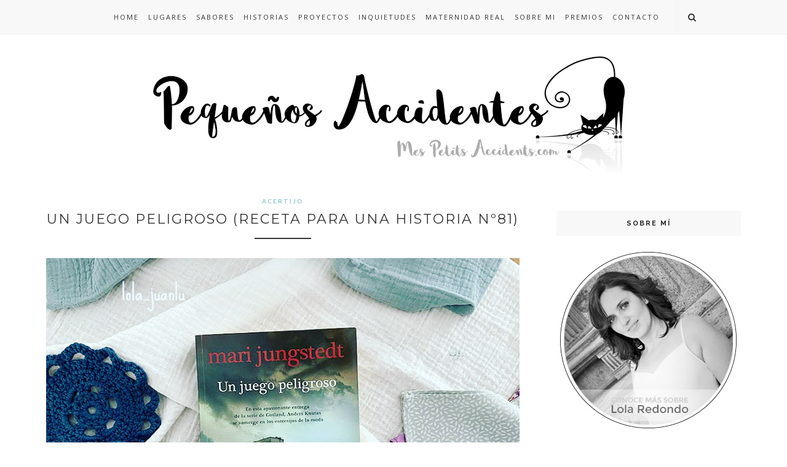

--- FILE ---
content_type: text/html; charset=UTF-8
request_url: https://www.mespetitsaccidents.com/2022/11/
body_size: 97348
content:
<!DOCTYPE html>
<html dir='ltr' xmlns='http://www.w3.org/1999/xhtml' xmlns:b='http://www.google.com/2005/gml/b' xmlns:data='http://www.google.com/2005/gml/data' xmlns:expr='http://www.google.com/2005/gml/expr'>
<head>
<link href='https://www.blogger.com/static/v1/widgets/2944754296-widget_css_bundle.css' rel='stylesheet' type='text/css'/>
<!-- [ Meta Tag SEO ] -->
<meta charset='utf-8'/>
<meta content='width=device-width, initial-scale=1' name='viewport'/>
<meta content='blogger' name='generator'/>
<meta content='text/html; charset=UTF-8' http-equiv='Content-Type'/>
<meta content='lEZGO7HOdXwe0hYWAnXMo7V0eiD6AKZsAPaOwWtli7M' name='google-site-verification'/>
<link href='http://www.blogger.com/openid-server.g' rel='openid.server'/>
<link href='https://www.mespetitsaccidents.com/' rel='openid.delegate'/>
<link href='https://www.mespetitsaccidents.com/2022/11/' rel='canonical'/>
<title>noviembre 2022 - Pequeños Accidentes</title>
<meta content='noindex' name='robots'/>
<meta content='Hay pequeños accidentes que hacen que la vida se saboree mejor' name='description'/>
<meta content='noviembre 2022, Pequeños Accidentes: noviembre 2022, Pequeños Accidentes' name='keywords'/>
<link href='https://www.mespetitsaccidents.com/feeds/posts/default' rel='alternate' title='Pequeños Accidentes - Atom' type='application/atom+xml'/>
<link href='https://www.mespetitsaccidents.com/feeds/posts/default?alt=rss' rel='alternate' title='Pequeños Accidentes - RSS' type='application/rss+xml'/>
<link href='http://www.blogger.com/feeds/2917197844415902504/posts/default' rel='alternate' title='Pequeños Accidentes - Atom' type='application/atom+xml'/>
<link href='/favicon.ico' rel='icon' type='image/x-icon'/>
<link href='https://plus.google.com/xxxxx/posts' rel='publisher'/>
<link href='https://plus.google.com/xxxxx/about' rel='author'/>
<link href='https://plus.google.com/xxxxx' rel='me'/>
<meta content='xxxxx' name='google-site-verification'/>
<meta content='xxxxx' name='msvalidate.01'/>
<meta content='xxxxx' name='alexaVerifyID'/>
<meta content='xxxxx' name='yandex-verification'/>
<meta content='India' name='geo.placename'/>
<meta content='xxxxx' name='Author'/>
<meta content='general' name='rating'/>
<meta content='id' name='geo.country'/>
<!-- [ Social Media Meta Tag ] -->
<meta content='Pequeños Accidentes: noviembre 2022' property='og:title'/>
<meta content='website' property='og:type'/>
<meta content='https://www.mespetitsaccidents.com/2022/11/' property='og:url'/>
<meta content='https://www.mespetitsaccidents.com/favicon.ico' property='og:image'/>
<meta content='Hay pequeños accidentes que hacen que la vida se saboree mejor' property='og:description'/>
<meta content='Pequeños Accidentes' property='og:site_name'/>
<meta content='xxxxx' property='fb:app_id'/>
<meta content='xxxxx' property='fb:admins'/>
<meta content='en_US' property='og:locale'/>
<meta content='en_GB' property='og:locale:alternate'/>
<meta content='id_ID' property='og:locale:alternate'/>
<meta content='summary' name='twitter:card'/>
<meta content='Pequeños Accidentes: noviembre 2022' name='twitter:title'/>
<meta content='xxxxx' name='twitter:site'/>
<meta content='xxxxx' name='twitter:creator'/>
<meta content='width=device-width,initial-scale=1,minimum-scale=1,maximum-scale=1' name='viewport'/>
<link href="//fonts.googleapis.com/css?family=Bad+Script%7CRaleway:400,500,600,700,300%7CLora:400" rel="stylesheet" type="text/css">
<link href="//fonts.googleapis.com/css?family=Montserrat:400,700&amp;ver=4.2.4" id="default_headings_font-css" media="all" rel="stylesheet" type="text/css">
<link href="//fonts.googleapis.com/css?family=Domine:400,700&amp;ver=4.2.4" id="default_para_font-css" media="all" rel="stylesheet" type="text/css">
<link href="//fonts.googleapis.com/css?family=Lato:300,400,700,400italic&amp;ver=4.2.4" id="default_body_font-css" media="all" rel="stylesheet" type="text/css">
<style type='text/css'>@font-face{font-family:'Lato';font-style:normal;font-weight:400;font-display:swap;src:url(//fonts.gstatic.com/s/lato/v25/S6uyw4BMUTPHjxAwXiWtFCfQ7A.woff2)format('woff2');unicode-range:U+0100-02BA,U+02BD-02C5,U+02C7-02CC,U+02CE-02D7,U+02DD-02FF,U+0304,U+0308,U+0329,U+1D00-1DBF,U+1E00-1E9F,U+1EF2-1EFF,U+2020,U+20A0-20AB,U+20AD-20C0,U+2113,U+2C60-2C7F,U+A720-A7FF;}@font-face{font-family:'Lato';font-style:normal;font-weight:400;font-display:swap;src:url(//fonts.gstatic.com/s/lato/v25/S6uyw4BMUTPHjx4wXiWtFCc.woff2)format('woff2');unicode-range:U+0000-00FF,U+0131,U+0152-0153,U+02BB-02BC,U+02C6,U+02DA,U+02DC,U+0304,U+0308,U+0329,U+2000-206F,U+20AC,U+2122,U+2191,U+2193,U+2212,U+2215,U+FEFF,U+FFFD;}@font-face{font-family:'Montserrat';font-style:normal;font-weight:400;font-display:swap;src:url(//fonts.gstatic.com/s/montserrat/v31/JTUHjIg1_i6t8kCHKm4532VJOt5-QNFgpCtr6Hw0aXp-p7K4KLjztg.woff2)format('woff2');unicode-range:U+0460-052F,U+1C80-1C8A,U+20B4,U+2DE0-2DFF,U+A640-A69F,U+FE2E-FE2F;}@font-face{font-family:'Montserrat';font-style:normal;font-weight:400;font-display:swap;src:url(//fonts.gstatic.com/s/montserrat/v31/JTUHjIg1_i6t8kCHKm4532VJOt5-QNFgpCtr6Hw9aXp-p7K4KLjztg.woff2)format('woff2');unicode-range:U+0301,U+0400-045F,U+0490-0491,U+04B0-04B1,U+2116;}@font-face{font-family:'Montserrat';font-style:normal;font-weight:400;font-display:swap;src:url(//fonts.gstatic.com/s/montserrat/v31/JTUHjIg1_i6t8kCHKm4532VJOt5-QNFgpCtr6Hw2aXp-p7K4KLjztg.woff2)format('woff2');unicode-range:U+0102-0103,U+0110-0111,U+0128-0129,U+0168-0169,U+01A0-01A1,U+01AF-01B0,U+0300-0301,U+0303-0304,U+0308-0309,U+0323,U+0329,U+1EA0-1EF9,U+20AB;}@font-face{font-family:'Montserrat';font-style:normal;font-weight:400;font-display:swap;src:url(//fonts.gstatic.com/s/montserrat/v31/JTUHjIg1_i6t8kCHKm4532VJOt5-QNFgpCtr6Hw3aXp-p7K4KLjztg.woff2)format('woff2');unicode-range:U+0100-02BA,U+02BD-02C5,U+02C7-02CC,U+02CE-02D7,U+02DD-02FF,U+0304,U+0308,U+0329,U+1D00-1DBF,U+1E00-1E9F,U+1EF2-1EFF,U+2020,U+20A0-20AB,U+20AD-20C0,U+2113,U+2C60-2C7F,U+A720-A7FF;}@font-face{font-family:'Montserrat';font-style:normal;font-weight:400;font-display:swap;src:url(//fonts.gstatic.com/s/montserrat/v31/JTUHjIg1_i6t8kCHKm4532VJOt5-QNFgpCtr6Hw5aXp-p7K4KLg.woff2)format('woff2');unicode-range:U+0000-00FF,U+0131,U+0152-0153,U+02BB-02BC,U+02C6,U+02DA,U+02DC,U+0304,U+0308,U+0329,U+2000-206F,U+20AC,U+2122,U+2191,U+2193,U+2212,U+2215,U+FEFF,U+FFFD;}@font-face{font-family:'Open Sans';font-style:normal;font-weight:400;font-stretch:100%;font-display:swap;src:url(//fonts.gstatic.com/s/opensans/v44/memSYaGs126MiZpBA-UvWbX2vVnXBbObj2OVZyOOSr4dVJWUgsjZ0B4taVIUwaEQbjB_mQ.woff2)format('woff2');unicode-range:U+0460-052F,U+1C80-1C8A,U+20B4,U+2DE0-2DFF,U+A640-A69F,U+FE2E-FE2F;}@font-face{font-family:'Open Sans';font-style:normal;font-weight:400;font-stretch:100%;font-display:swap;src:url(//fonts.gstatic.com/s/opensans/v44/memSYaGs126MiZpBA-UvWbX2vVnXBbObj2OVZyOOSr4dVJWUgsjZ0B4kaVIUwaEQbjB_mQ.woff2)format('woff2');unicode-range:U+0301,U+0400-045F,U+0490-0491,U+04B0-04B1,U+2116;}@font-face{font-family:'Open Sans';font-style:normal;font-weight:400;font-stretch:100%;font-display:swap;src:url(//fonts.gstatic.com/s/opensans/v44/memSYaGs126MiZpBA-UvWbX2vVnXBbObj2OVZyOOSr4dVJWUgsjZ0B4saVIUwaEQbjB_mQ.woff2)format('woff2');unicode-range:U+1F00-1FFF;}@font-face{font-family:'Open Sans';font-style:normal;font-weight:400;font-stretch:100%;font-display:swap;src:url(//fonts.gstatic.com/s/opensans/v44/memSYaGs126MiZpBA-UvWbX2vVnXBbObj2OVZyOOSr4dVJWUgsjZ0B4jaVIUwaEQbjB_mQ.woff2)format('woff2');unicode-range:U+0370-0377,U+037A-037F,U+0384-038A,U+038C,U+038E-03A1,U+03A3-03FF;}@font-face{font-family:'Open Sans';font-style:normal;font-weight:400;font-stretch:100%;font-display:swap;src:url(//fonts.gstatic.com/s/opensans/v44/memSYaGs126MiZpBA-UvWbX2vVnXBbObj2OVZyOOSr4dVJWUgsjZ0B4iaVIUwaEQbjB_mQ.woff2)format('woff2');unicode-range:U+0307-0308,U+0590-05FF,U+200C-2010,U+20AA,U+25CC,U+FB1D-FB4F;}@font-face{font-family:'Open Sans';font-style:normal;font-weight:400;font-stretch:100%;font-display:swap;src:url(//fonts.gstatic.com/s/opensans/v44/memSYaGs126MiZpBA-UvWbX2vVnXBbObj2OVZyOOSr4dVJWUgsjZ0B5caVIUwaEQbjB_mQ.woff2)format('woff2');unicode-range:U+0302-0303,U+0305,U+0307-0308,U+0310,U+0312,U+0315,U+031A,U+0326-0327,U+032C,U+032F-0330,U+0332-0333,U+0338,U+033A,U+0346,U+034D,U+0391-03A1,U+03A3-03A9,U+03B1-03C9,U+03D1,U+03D5-03D6,U+03F0-03F1,U+03F4-03F5,U+2016-2017,U+2034-2038,U+203C,U+2040,U+2043,U+2047,U+2050,U+2057,U+205F,U+2070-2071,U+2074-208E,U+2090-209C,U+20D0-20DC,U+20E1,U+20E5-20EF,U+2100-2112,U+2114-2115,U+2117-2121,U+2123-214F,U+2190,U+2192,U+2194-21AE,U+21B0-21E5,U+21F1-21F2,U+21F4-2211,U+2213-2214,U+2216-22FF,U+2308-230B,U+2310,U+2319,U+231C-2321,U+2336-237A,U+237C,U+2395,U+239B-23B7,U+23D0,U+23DC-23E1,U+2474-2475,U+25AF,U+25B3,U+25B7,U+25BD,U+25C1,U+25CA,U+25CC,U+25FB,U+266D-266F,U+27C0-27FF,U+2900-2AFF,U+2B0E-2B11,U+2B30-2B4C,U+2BFE,U+3030,U+FF5B,U+FF5D,U+1D400-1D7FF,U+1EE00-1EEFF;}@font-face{font-family:'Open Sans';font-style:normal;font-weight:400;font-stretch:100%;font-display:swap;src:url(//fonts.gstatic.com/s/opensans/v44/memSYaGs126MiZpBA-UvWbX2vVnXBbObj2OVZyOOSr4dVJWUgsjZ0B5OaVIUwaEQbjB_mQ.woff2)format('woff2');unicode-range:U+0001-000C,U+000E-001F,U+007F-009F,U+20DD-20E0,U+20E2-20E4,U+2150-218F,U+2190,U+2192,U+2194-2199,U+21AF,U+21E6-21F0,U+21F3,U+2218-2219,U+2299,U+22C4-22C6,U+2300-243F,U+2440-244A,U+2460-24FF,U+25A0-27BF,U+2800-28FF,U+2921-2922,U+2981,U+29BF,U+29EB,U+2B00-2BFF,U+4DC0-4DFF,U+FFF9-FFFB,U+10140-1018E,U+10190-1019C,U+101A0,U+101D0-101FD,U+102E0-102FB,U+10E60-10E7E,U+1D2C0-1D2D3,U+1D2E0-1D37F,U+1F000-1F0FF,U+1F100-1F1AD,U+1F1E6-1F1FF,U+1F30D-1F30F,U+1F315,U+1F31C,U+1F31E,U+1F320-1F32C,U+1F336,U+1F378,U+1F37D,U+1F382,U+1F393-1F39F,U+1F3A7-1F3A8,U+1F3AC-1F3AF,U+1F3C2,U+1F3C4-1F3C6,U+1F3CA-1F3CE,U+1F3D4-1F3E0,U+1F3ED,U+1F3F1-1F3F3,U+1F3F5-1F3F7,U+1F408,U+1F415,U+1F41F,U+1F426,U+1F43F,U+1F441-1F442,U+1F444,U+1F446-1F449,U+1F44C-1F44E,U+1F453,U+1F46A,U+1F47D,U+1F4A3,U+1F4B0,U+1F4B3,U+1F4B9,U+1F4BB,U+1F4BF,U+1F4C8-1F4CB,U+1F4D6,U+1F4DA,U+1F4DF,U+1F4E3-1F4E6,U+1F4EA-1F4ED,U+1F4F7,U+1F4F9-1F4FB,U+1F4FD-1F4FE,U+1F503,U+1F507-1F50B,U+1F50D,U+1F512-1F513,U+1F53E-1F54A,U+1F54F-1F5FA,U+1F610,U+1F650-1F67F,U+1F687,U+1F68D,U+1F691,U+1F694,U+1F698,U+1F6AD,U+1F6B2,U+1F6B9-1F6BA,U+1F6BC,U+1F6C6-1F6CF,U+1F6D3-1F6D7,U+1F6E0-1F6EA,U+1F6F0-1F6F3,U+1F6F7-1F6FC,U+1F700-1F7FF,U+1F800-1F80B,U+1F810-1F847,U+1F850-1F859,U+1F860-1F887,U+1F890-1F8AD,U+1F8B0-1F8BB,U+1F8C0-1F8C1,U+1F900-1F90B,U+1F93B,U+1F946,U+1F984,U+1F996,U+1F9E9,U+1FA00-1FA6F,U+1FA70-1FA7C,U+1FA80-1FA89,U+1FA8F-1FAC6,U+1FACE-1FADC,U+1FADF-1FAE9,U+1FAF0-1FAF8,U+1FB00-1FBFF;}@font-face{font-family:'Open Sans';font-style:normal;font-weight:400;font-stretch:100%;font-display:swap;src:url(//fonts.gstatic.com/s/opensans/v44/memSYaGs126MiZpBA-UvWbX2vVnXBbObj2OVZyOOSr4dVJWUgsjZ0B4vaVIUwaEQbjB_mQ.woff2)format('woff2');unicode-range:U+0102-0103,U+0110-0111,U+0128-0129,U+0168-0169,U+01A0-01A1,U+01AF-01B0,U+0300-0301,U+0303-0304,U+0308-0309,U+0323,U+0329,U+1EA0-1EF9,U+20AB;}@font-face{font-family:'Open Sans';font-style:normal;font-weight:400;font-stretch:100%;font-display:swap;src:url(//fonts.gstatic.com/s/opensans/v44/memSYaGs126MiZpBA-UvWbX2vVnXBbObj2OVZyOOSr4dVJWUgsjZ0B4uaVIUwaEQbjB_mQ.woff2)format('woff2');unicode-range:U+0100-02BA,U+02BD-02C5,U+02C7-02CC,U+02CE-02D7,U+02DD-02FF,U+0304,U+0308,U+0329,U+1D00-1DBF,U+1E00-1E9F,U+1EF2-1EFF,U+2020,U+20A0-20AB,U+20AD-20C0,U+2113,U+2C60-2C7F,U+A720-A7FF;}@font-face{font-family:'Open Sans';font-style:normal;font-weight:400;font-stretch:100%;font-display:swap;src:url(//fonts.gstatic.com/s/opensans/v44/memSYaGs126MiZpBA-UvWbX2vVnXBbObj2OVZyOOSr4dVJWUgsjZ0B4gaVIUwaEQbjA.woff2)format('woff2');unicode-range:U+0000-00FF,U+0131,U+0152-0153,U+02BB-02BC,U+02C6,U+02DA,U+02DC,U+0304,U+0308,U+0329,U+2000-206F,U+20AC,U+2122,U+2191,U+2193,U+2212,U+2215,U+FEFF,U+FFFD;}</style>
<style id='page-skin-1' type='text/css'><!--
/*
-----------------------------------------------
Blogger Template Style
Name:     Voux Clean & Responsive Blogger Template
Designer: Themexpose
Url     :
Version : Free Version
----------------------------------------------- */
/* Variable definitions
====================
<Group description="Page Text" selector="">
<Variable name="body.font" description="Font" type="font" default="normal normal 14px Lato"/>
<Variable name="body.text.color" description="Text Color" type="color" default="#343434"/>
<Variable name="body.link.color" description="Link Color" type="color" default="#8CC8C8"/>
<Variable name="body.link.color.hover" description="Hover Color" type="color" default="#000000"/>
</Group>
<Group description="Background Color" selector="">
<Variable name="body.background.color" description="Outer Background Color" type="color" default="#ffffff"/>
</Group>
<Group description="Blog Header" selector="">
<Variable name="header.text.font" description="Header Font" type="font" default="55px Raleway" />
<Variable name="header.text.color" description="Header Color" type="color" default="#777777" />
</Group>
<Group description="Post Titles" selector="">
<Variable name="post.title.font" description="Font" type="font" default="22px Montserrat"/>
<Variable name="post.title.color" description="Color" type="color" default="#343434" />
<Variable name="post.title.color.hover" description="Hover Color" type="color" default="#777777" />
</Group>
<Group description="Navigation" selector="">
<Variable name="navbar.background" description="Navbar Background Color" type="color" default="#F8F8F8"/>
<Variable name="navbar.text.font" description="Navbar Font" type="font" default="11px Open Sans"/>
<Variable name="navbar.text.color" description="Navbar Text Color" type="color" default="#343434"/>
<Variable name="navbar.text.color.hover" description="Navbar Text Hover Color" type="color" default="#999999"/>
</Group>
<Group description="Widgets" selector="">
<Variable name="widget.title.font" description="Widget Title Font" type="font" default="16px Raleway"/>
<Variable name="widget.title.text.color" description="Widget Title Color" type="color" default="#222222"/>
</Group>
<Group description="Social Icons" selector="">
<Variable name="socialz.color" description="Social Icon Color" type="color" default="#343434"/>
<Variable name="socialz.color.hover" description="Social Icon Hover Color" type="color" default="#777777"/>
</Group>
<Group description="Sidebar Social Icons" selector="">
<Variable name="sidebar.social.background" description="Social Icon Background Color" type="color" default="#ffffff"/>
<Variable name="sidebar.social.color" description="Social Icon Color" type="color" default="#444444"/>
<Variable name="sidebar.social.border.color" description="Social Icon Border Color" type="color" default="#f0f0f0"/>
</Group>
<Group description="Label" selector="">
<Variable name="label.font" description="Navbar Font" type="font" default="10px Lato"/>
<Variable name="label.color" description="Navbar Text Color" type="color" default="#DCA714"/>
<Variable name="label.color.hover" description="Navbar Background Color" type="color" default="#aaaaaa"/>
</Group>
*/
/* Global reset */
/* Based upon 'reset.css' in the Yahoo! User Interface Library: http://developer.yahoo.com/yui */
*, html, body, div, dl, dt, dd, ul, ol, li, h1, h2, h3, h4, h5, h6, pre, form, label, fieldset, input, p, blockquote, th, td { margin:0; padding:0 }
table { border-collapse:collapse; border-spacing:0 }
fieldset, img { border:0 }
address, caption, cite, code, dfn, em, strong, th, var { font-style:normal; font-weight:normal }
ol, ul, li { list-style:none }
caption, th { text-align:left }
h1, h2, h3, h4, h5, h6 { font-size:100%; font-weight:normal }
q:before, q:after { content:''}
/* Global reset-RESET */
strong { font-weight: bold }
em { font-style: italic }
a img { border:none } /* Gets rid of IE's blue borders */
body#layout #header {
margin-bottom: 80px;
clear:both;
}
div#Subscribe h2 {
display: none;
}
#layout:before {    content: 'This is the property of ThemeXpose.com';
text-transform: uppercase;
font-size: 20px;
color: #999;
margin: 0 0 20px 0;
display: inline-block;
font-weight: 700;
padding: 20px;
font-family: sans-serif;
border: 4px double #FD856E;}
#Attribution1 {height:0px;visibility:hidden;display:none;}
#b-navbar {height:0px;visibility:hidden;display:none;}
.widget-item-control {display:none;}
body#layout #navigation {
height: auto;
margin-bottom: 60px;
margin-top: 30px;
position: relative;
width: 100%;
z-index: 999;
}
body#layout #navigation-wrapper {
width:40%;
float:left;
}
body#layout #top-social {
width:40%;
float:right;
}
body#layout #widget-area .footerwidget {
width:360px;
margin-right: 0px;
}
body#layout #sidebar .widget {
width:304px;
}
body#layout div#main {
width: 655px;
}
body {
color: #343434;
font:normal normal 14px Lato;
line-height: 26px;
letter-spacing: 0px;
text-transform: none;
background-color:#ffffff;
}
p {
font-size:16px;
line-height:26px;
}
a {
text-decoration:none;
color:#8CC8C8;
}
a:hover {
color:#000000
}
h1,h2,h3,h4,h5,h6 {
font-family:"Open Sans", sans-serif;
}
div#Header1 p {
text-align: center;
margin-top: -40px;
padding-bottom: 40px;
}
.container {
width:1130px;
margin:0 auto;
}
.container.sp_sidebar {
overflow:hidden;
}
#main {
width:100%;
}
.container.sp_sidebar #main {
width:770px;
margin-right:30px;
float:left;
}
#sidebar {
width:300px;
float:right;
}
/********************************/
/*** Navigation ***/
/********************************/
#navigation {
background:#F1F1F1;
height:55px;
position:fixed;
z-index:999;
width:100%;
-webkit-backface-visibility: hidden;
border-bottom: 1px solid #F0F0F0;
}
.slicknav_menu {
display:none;
}
#navigation .container {
position:relative;
left:110px;
}
.menu {
float:left;
}
.menu li {
display:inline-block;
margin-right:12px;
position:relative;
}
.menu li a {
font:11px Open Sans;
font-weight:400;
letter-spacing:2px;
color:#343434;
line-height:55px;
text-transform:uppercase;
display:inline-block;
-o-transition:.3s;
-ms-transition:.3s;
-moz-transition:.3s;
-webkit-transition:.3s;
}
.menu li span {
font:11px Open Sans;
font-weight:400;
letter-spacing:2px;
color:#343434;
line-height:55px;
text-transform:uppercase;
display:inline-block;
-o-transition:.3s;
-ms-transition:.3s;
-moz-transition:.3s;
-webkit-transition:.3s;
}
ul.sub-menu li:after {
padding-left: 10px;
color: #565656;
display: none;
}
/*** DROPDOWN ***/
.menu .sub-menu,
.menu .children {
background-color: #171717;
display: none;
padding: 0;
position: absolute;
margin-top:0;
left: 0;
z-index: 99999;
}
ul.menu ul a,
.menu ul ul a {
color: #999;
margin: 0;
padding: 6px 10px 7px 10px;
min-width: 160px;
line-height:20px;
-o-transition:.25s;
-ms-transition:.25s;
-moz-transition:.25s;
-webkit-transition:.25s;
transition:.25s;
border-top:1px solid #333;
}
ul.menu ul li,
.menu ul ul li {
padding-right:0;
margin-right:0;
}
ul.menu ul a:hover,
.menu ul ul a:hover {
color: #fff;
background:#333;
}
ul.menu li:hover > ul,
.menu ul li:hover > ul {
display: block;
}
.menu .sub-menu ul,
.menu .children ul {
left: 100%;
top: 0;
}
/** Search **/
#top-search {
width:48px;
text-align:center;
margin-left:16px;
float:left;
}
#top-search a {
height:55px;
font-size:14px;
line-height:55px;
color:#343434;
border-left: 1px solid #f0f0f0;
display:block;
-webkit-transition: all 0.2s linear;
-moz-transition: all 0.2s linear;
-ms-transition: all 0.2s linear;
-o-transition: all 0.2s linear;
transition: all 0.2s linear;
}
#top-search a:hover {
color:#ccc;
}
.show-search {
padding-top:55px;
display:none;
z-index:10000;
}
.show-search #searchform input#s {
width:190px;
background:#FFF;
webkit-box-shadow: 0 8px 6px -6px rgba(206,206,206,.2);
-moz-box-shadow:  0 8px 6px -6px rgba(206,206,206,.2);
box-shadow:  0 8px 6px -6px rgba(206,206,206,.2);
}
.show-search #searchform input#s:focus {
border:1px solid #d5d5d5;
}
/*** Top Social ***/
#top-social {
position:absolute;
right:66px;
top:0;
}
#top-social a{
font-size:14px;
margin-left:15px;
line-height:55px;
color:#e6c55d;
-webkit-transition: all 0.2s linear;
-moz-transition: all 0.2s linear;
-ms-transition: all 0.2s linear;
-o-transition: all 0.2s linear;
transition: all 0.2s linear;
}
h1.logo_h.logo_h__txt {
font: 55px Raleway;
padding: 60px 0;
text-align: center;
font-weight: 300;
color:#777777;
text-transform: uppercase;
}
/********************************/
/*** Header ***/
/********************************/
#header {
padding-top:25px;
}
#logo {
text-align:center;
padding:30px 0;
}
/** Featured area **/
.featured-area {
margin-bottom: 50px;
padding-bottom: 10px;
margin-top: -70px;
border-bottom: 1px solid rgba(34,34,34,0.1);
}
/********************************/
/*** Grid Item ***/
/********************************/
/* grid title */
.sp-grid-title {
margin-bottom:45px;
text-align:center;
}
.sp-grid-title h3 {
font-size: 26px;
font-weight: 400;
text-transform: uppercase;
letter-spacing:4px;
margin-bottom:4px;
}
.sp-grid-title .sub-title {
font-size: 18px;
font-style: italic;
color: #999;
}
.sp-grid li {
display: inline-block;
vertical-align: top;
width: 300px;
margin-right: 16px;
margin-bottom: 45px;
}
.container.sp_sidebar .sp-grid li {
width:315px;
}
.container.sp_sidebar .sp-grid li:nth-child(3n+3) {
margin-right:16px;
}
.container.sp_sidebar .sp-grid li:nth-child(2n+2) {
margin-right:0;
}
.sp-grid li:nth-child(3n+3) {
margin-right:0;
}
.sp-grid li .item img {
width:100%;
height:auto;
margin-bottom:10px;
}
.sp-grid li .item .cat {
font-size: 11px;
font-weight: 700;
letter-spacing: 1px;
text-transform: uppercase;
font-family:"Open Sans";
margin-bottom:7px;
display:block;
}
.sp-grid li .item .cat a:hover {
text-decoration:underline;
}
.sp-grid li .item h2 {
margin-bottom:8px;
}
.sp-grid li .item h2 a {
font-size: 15px;
color: #000000;
text-transform: uppercase;
letter-spacing: 1px;
font-weight: 700;
-o-transition:.3s;
-ms-transition:.3s;
-moz-transition:.3s;
-webkit-transition:.3s;
}
.sp-grid li .item h2 a:hover {
opacity:.5;
}
.sp-grid li .item p {
margin-bottom:6px;
}
.sp-grid li .item .date {
font-size: 13px;
color: #999;
letter-spacing: 1px;
font-style: italic;
}
/********************************/
/*** Post ***/
/********************************/
.post {
margin-bottom:100px;
}
.single .post {
margin-bottom:70px;
}
/*** Post Header ***/
.post-header {
margin-bottom:15px;
text-align:center;
padding-bottom: 15px;
}
.post-header .cat a {
color:#8CC8C8;
font:10px Lato;
font-weight: bold;
display: inline-block;
margin-bottom: 10px;
text-transform: uppercase;
letter-spacing: 2px;
text-
}
.post-header .cat a:hover {
color: #aaaaaa;
text-decoration:underline;
}
.post-header h1, .post-header h2 { margin-bottom:8px; }
.post-header h1 a, .post-header h2 a, .post-header h1 {
font: 22px Montserrat;
color: #343434;
text-transform: uppercase;
font-weight: 400;
-o-transition: .3s;
-ms-transition: .3s;
-moz-transition: .3s;
-webkit-transition: .3s;
position: relative;
display: block;
margin-bottom: 20px;
letter-spacing: 2px;
}
.post-header h1 a:after,.post-header h2 a:after {
content: "";
position: absolute;
bottom: -19px;
left: 0;
right: 0;
margin-left: auto;
margin-right: auto;
width: 12%;
height: 2px;
background-color: #343434;
}
.post-header h2 a:hover {
color: #777777;
}
/*** Post image ***/
.post-image {
margin-bottom:18px;
}
.post-image img {
max-width:100%;
height:auto;
min-width:100%;
}
.post-image.audio iframe {
height:166px;
}
.container.sp_sidebar .post-image.audio iframe {
width:650px;
height:auto;
}
/*** Post Entry ***/
.post-entry {
text-align: justify;
}
.post-entry img {
max-width:100%;
height:auto;
}
.post-entry p {
margin-bottom:20px;
text-align: justify;
text-align: center;
}
.post-entry a.more-link {
margin-top: 30px;
text-transform: uppercase;
font-size: 10px;
display: inline-block;
-o-transition: .3s;
-ms-transition: .3s;
-moz-transition: .3s;
-webkit-transition: .3s;
position: relative;
height: 30px;
letter-spacing: 2px;
font-family: 'Lato', sans-serif;
-o-transition: .3s;
-ms-transition: .3s;
-moz-transition: .3s;
-webkit-transition: .3s;
color: #8CC8C8;
font-weight: bold;
}
.post-entry a:hover {
text-decoration:underline;
}
.post-entry p, .post-entry h1, .post-entry h2, .post-entry h3, .post-entry h4, .post-entry h5, .post-entry h6, .post-entry hr {
margin-bottom:20px;
}
.post-entry h1, .post-entry h2, .post-entry h3, .post-entry h4, .post-entry h5, .post-entry h6 {
color:#000;
font-weight:700;
}
.post-entry h1 {
font-size:30px;
}
.post-entry h2 {
font-size:27px;
}
.post-entry h3 {
font-size:24px;
}
.post-entry h4 {
font-size:20px;
}
.post-entry h5 {
font-size:18px;
}
.post-entry h6 {
font-size:16px;
}
.post-entry hr {
border:0;
height:0;
border-bottom:1px solid #e5e5e5;
clear:both;
}
.post-entry blockquote p {
border-left:3px solid #cea525;
color:#999;
padding:0 18px;
font-family:"Georgia";
font-size:18px;
line-height:28px;
font-style:italic;
}
.post-entry ul, .post-entry ol {
padding-left:45px;
margin-bottom:20px;
}
.post-entry ul li {
margin-bottom:12px;
list-style:square;
}
.post-entry ol li {
margin-bottom:12px;
list-style:decimal;
}
.sticky.post .post-header { border:1px dashed #ddd; padding:20px 0; }
.bypostauthor  {}
.post-entry table { width:100%; margin-bottom:22px; border-collapse:collapse }
.post-entry td, .post-entry th { padding: 12px; border-bottom: 1px #e5e5e5 solid; }
.post-entry th { font-weight:bold; font-size:14px; background:#f5f5f5;}
.post-entry tr:hover {
background:#f9f9f9;
}
/*** Post Share ***/
.post-share {
text-align:center;
margin-top:40px;
margin-bottom:100px;
/*background:url(http://1.bp.blogspot.com/-RaxSFprHuWw/U-eh4Hd6OgI/AAAAAAAAAP0/sijBcrNVTjo/line.gif) repeat-x center center;*/
}
.post-share a {
display:inline-block;
}
.share-box {
width: 42px;
height: 42px;
border-radius: 50%;
background: #fff;
border: 4px double #ddd;
display: inline-block;
line-height: 42px;
margin: 0 10px;
-o-transition: .3s;
-ms-transition: .3s;
-moz-transition: .3s;
-webkit-transition: .3s;
}
.share-box i {
font-size:14px;
}
.share-box:hover {
background:#171717;
border:1px solid #171717;
}
/*** Post author ***/
.post-author {
margin-bottom:80px;
margin-top:70px;
overflow:hidden;
padding-bottom: 40px;
}
.autor{
font-size:24px;
}
.margin20
{
margin-bottom:20px;
}
.author-img {
float:left;
margin-right:30px;
}
.author-img img {
border-radius:50%;
}
.author-content h5 a {
font-size:14px;
letter-spacing:2px;
text-transform:uppercase;
margin-bottom:8px;
color:#000;
display:block;
}
.author-content p {
margin-bottom:8px;
}
.author-content .author-social {
font-size:14px;
color:#bbb;
margin-right:8px;
}
/*** Post related ***/
.post-related {
overflow:hidden;
margin-bottom:80px;
margin-top:70px;
}
.post-box { text-align:center; }
.post-box-title {
padding-bottom: 3px;
display: inline-block;
margin-top: 0;
font-family: Raleway;
font-size: 24px;
font-weight: 400;
font-style: normal;
line-height: 1.25;
letter-spacing: 3px;
text-transform: uppercase;
text-align: center;
color: #222;
margin-bottom: 20px;
}
.item-related {
width:292px;
float:left;
margin-right:32px;
}
.item-related:last-child { margin-right:0; }
.container.sp_sidebar .item-related{
width:244px;
margin-right:19px;
}
.container.sp_sidebar .item-related:last-child {
margin-right:0;
}
.item-related img {
margin-bottom:6px;
width:100%;
height:auto;
}
.item-related h3 a {
font-size:14px;
text-transform:uppercase;
letter-spacing:2px;
color:#000;
display: block;
font-weight: bold;
color: #222;
}
.item-related h3 a:hover {
text-decoration:underline;
}
.item-related span.date {
font-size:10px;
font-family:"Open Sans", sans-serif;
text-transform:uppercase;
font-style:italic;
color:#999;
}
/** Post tags ***/
.post-tags {
margin-top:30px;
margin-bottom:50px;
}
.post-tags a {
font-family:"Open Sans", sans-serif;
font-size:11px;
letter-spacing:2px;
text-transform:uppercase;
background:#f2f2f2;
color:#666;
padding:7px 10px 8px;
margin-right:6px;
border-radius:2px;
margin-bottom:5px;
display:inline-block;
}
.post-tags a:hover {
background:#333;
color:#fff;
text-decoration:none;
}
/*** Post Pagination ***/
.post-pagination {
overflow:hidden;
}
.post-pagination .prev-post {
float:left;
width:470px;
}
.post-pagination .next-post {
float:right;
text-align:right;
width:470px;
}
.container.sp_sidebar .post-pagination .prev-post, .container.sp_sidebar .post-pagination .next-post {
width:325px;
}
.post-pagination span {
color:#999;
font-size:16px;
font-style:italic;
letter-spacing:1px;
}
.post-pagination .arrow {
font-size:64px;
color:#ddd;
line-height:64px;
}
.post-pagination .prev-post .arrow {
float:left;
margin-right:18px;
}
.post-pagination .next-post .arrow {
float:right;
margin-left:18px;
}
.pagi-text {
margin-top:11px;
}
.post-pagination h5 {
text-transform:uppercase;
letter-spacing:2px;
font-size:14px;
}
.post-pagination a {
color:#999;
}
.post-pagination a:hover > .arrow, .post-pagination a:hover > .pagi-text span, .post-pagination a:hover {
color:#000;
}
.site-social-networks.show-title li {
text-align: center;
width: 32%;
}
.site-social-networks li {
display: inline-block;
padding: 0;
}
.site-social-networks.show-title a {
margin: 20px auto 0 auto;
text-transform: uppercase;
font-size: 10px;
}
.site-social-networks.show-title i {
display: block;
margin: 0 auto 10px auto;
}
.site-social-networks.style-default i {
width: 32px;
height: 32px;
margin: 0 auto;
line-height: 32px;
text-align: center;
font-size: 18px;
color: #444444;
}
ul.site-social-networks.secondary-2-primary.style-default.show-title li {
margin-bottom: 2px!important;
padding-bottom: 7px!important;
border: 1px solid #f0f0f0;
padding: 10px 0;
background-color: #ffffff;
}
ul.site-social-networks.secondary-2-primary.style-default.show-title li:last-child{ border: 1px solid #f0f0f0!important;}
/********************************/
/*** Pagination ***/
/********************************/
.pagination {
margin-bottom:60px;
overflow:hidden;
}
.pagination a {
color:#999;
letter-spacing:3px;
text-transform:uppercase;
font-size:12px;
}
.pagination a:hover {
text-decoration:none;
color:#000;
}
.pagination .newer {
float:left;
}
.pagination .older {
float:right;
}
/********************************/
/*** Footer Social ***/
/********************************/
#footer-social {
background:#f2f2f2;
padding:40px 0;
text-align:center;
}
#footer-social a {
margin:0 15px;
color:#999;
font-family:"Open Sans", sans-serif;
font-size:11px;
text-transform:uppercase;
font-weight:700;
letter-spacing:1px;
}
#footer-social a:first-child {
margin-left:0;
}
#footer-social a:last-child {
margin-right:0;
}
#footer-social a i {
height:28px;
width:28px;
text-align:center;
line-height:28px;
background:#666;
color:#fff;
border-radius:50%;
margin-right:5px;
font-size:14px;
}
#footer-social a:hover {
text-decoration:none;
color:#000;
}
#footer-social a:hover > i {
background:#000;
}
/********************************/
/*** Footer logo ***/
/********************************/
#footer-logo {
background:#111;
padding:60px 0;
text-align:center;
}
#footer-logo img {
margin-bottom:15px;
}
#footer-logo p {
color:#777;
font-size:15px;
margin-bottom:0;
font-style:italic;
}
#footer-logo p i {
color:#646464;
font-size:14px;
margin:0 5px 0 7px;
}
.share-box:hover > i {
color: #fff;
}
/********************************/
/*** Widget Area ***/
/********************************/
#widget-area {
overflow:hidden;
margin-bottom:60px;
padding-top:60px;
}
#widget-area .footerwidget {
float:left;
}
#widget-area .widget, #sidebar .widget {
float: left;
margin-right: 32px;
width: 344px;
}
#widget-area .widget h2 {
font: 16px Raleway;
font-weight: 700;
font-style: normal;
line-height: 1.25;
letter-spacing: 2px;
text-transform: uppercase;
text-align: center;
display: block;
text-overflow: ellipsis;
white-space: nowrap;
overflow: hidden;
text-transform: uppercase;
font-size: 11px;
letter-spacing: 2px;
display: block;
margin-bottom: 20px;
text-align: center;
color: #343434;
font-weight: 700;
position: relative;
padding: 14px 11px;
background-color: #F8F8F8;
}
#widget-area #container3 {
margin-right:0px;
}
#sidebar .widget {
width: 300px;
margin-right: 0;
float: none;
margin-bottom: 30px;
padding: 0px;
}
div#sidebar h2 span {
display: inline-block;
}
#sidebar img {
max-width:300px;
}
#sidebar iframe {
max-width:300px;
}
.widget:last-child {
margin-right:0;
}
.widget-title, #sidebar .widget h2{
font: 16px Raleway;
font-weight: 700;
font-style: normal;
line-height: 1.25;
letter-spacing: 2px;
text-transform: uppercase;
text-align: center;
display: block;
text-overflow: ellipsis;
white-space: nowrap;
overflow: hidden;
text-transform: uppercase;
font-size: 11px;
letter-spacing: 2px;
display: block;
margin-bottom: 20px;
text-align: center;
color: #343434;
font-weight: 700;
position: relative;
padding: 14px 11px;
background-color: #F8F8F8;
}
#sidebar .widget-title, #sidebar .widget h2, #widget-area .widget h2 {
margin-bottom:20px;
}
#sidebar .widget ul li {
margin-bottom:7px;
padding-bottom:7px;
}
#sidebar .widget ul li:last-child {
margin-bottom:0;
padding-bottom:0;
border-bottom:none;
}
.cloud-label-widget-content {display:inline-block;text-align:left;}
.cloud-label-widget-content .label-size{display:inline-block;float:left;font-size:11px;line-height:normal;margin:0 5px 5px 0;opacity:1}
.cloud-label-widget-content .label-size a{  background: #fff;
color: #8CC8C8;
float: left;
font-weight:bold;
border: 1px solid #eee;
font: 10px Lato;
line-height: 100%;
margin: 0;
padding: 8px 10px;
text-transform: uppercase;
transition: all .6s;}
/*** Search widget ***/
#searchform input#s {
border: 1px solid #e5e5e5;
background:#fff url(img/searchsubmit.png) no-repeat 96% 13px;
padding:14px 14px;
font-size:11px;
color:#999;
letter-spacing:1px;
}
#searchform #s:focus { outline:none; }
/** searchbar for widget ***/
.widget #searchform input#s {
width:260px;
}
#sidebar .widget #searchform input#s {
width:230px;
}
/*** About Widget ***/
.about-widget img {
max-width:292px;
height:auto;
}
/** Instagram widget support **/
.instag ul.thumbnails > li {
width:32% !important;
}
.instag ul.thumbnails > li img:hover {
opacity:.8;
}
.instag ul li {
margin:0;
padding-bottom:0;
border-bottom:none;
}
.pllexislider ul li {
margin:0;
padding-bottom:0;
border-bottom:none;
}
/*** Tagcloud widget ***/
.widget .tagcloud a {
font-family:"Open Sans", sans-serif;
font-size:10px;
letter-spacing:1px;
text-transform:uppercase;
background:#f2f2f2;
color:#666;
padding:6px 8px 7px;
margin-right:5px;
margin-bottom:8px;
display:inline-block;
border-radius:2px;
}
.widget .tagcloud a:hover {
background:#333;
color:#fff;
}
/*** Calender widget ***/
#wp-calendar {width: 100%; }
#wp-calendar caption { text-align: right; color: #777; font-size: 12px; margin-top: 10px; margin-bottom: 15px; }
#wp-calendar thead { font-size: 12px;  }
#wp-calendar thead th { padding-bottom: 10px; }
#wp-calendar tbody { color: #aaa; }
#wp-calendar tbody td { background: #f5f5f5; border: 1px solid #fff; text-align: center; padding:8px;}
#wp-calendar tbody td a { font-weight:700; color:#222; }
#wp-calendar tbody td:hover { background: #fff; }
#wp-calendar tbody .pad { background: none; }
#wp-calendar tfoot #next { font-size: 10px; text-transform: uppercase; text-align: right; }
#wp-calendar tfoot #prev { font-size: 10px; text-transform: uppercase; padding-top: 10px; }
#wp-calendar thead th { padding-bottom: 10px; text-align: center; }
/** WIDGET ITEMS **/
.widget ul.side-newsfeed li {
list-style-type:none;
margin-bottom:17px;
padding-bottom:13px;
margin-left:0;
}
.widget ul.side-newsfeed li:last-child {
margin-bottom:0;
padding-bottom:0;
}
.widget ul.side-newsfeed li .side-item {
overflow:hidden;
}
.widget ul.side-newsfeed li .side-item .side-image {
float:left;
margin-right:14px;
}
.widget ul.side-newsfeed li .side-item .side-image img {
width:86px;
height:auto;
}
.widget ul.side-newsfeed li .side-item .side-item-text {
overflow:hidden;
}
.widget ul.side-newsfeed li .side-item .side-item-text h4 a {
margin-bottom:1px;
/*color:#333;*/
display:block;
font-size:14px;
}
.widget ul.side-newsfeed li .side-item .side-item-text .side-item-meta {
font-size:10px;
letter-spacing:1px;
color:#999;
font-style:italic;
font-family:"Open Sans";
}
/** Social Widget **/
.widget-social {
text-align:center;
}
.widget-social a:first-child {
margin-left:0;
}
.widget-social a:last-child {
margin-right:0;
}
.widget-social a i {
height:28px;
width:28px;
text-align:center;
line-height:28px;
background:#666;
color:#fff;
border-radius:50%;
margin:0 2px;
font-size:14px;
}
.widget-social a:hover {
text-decoration:none;
color:#000;
}
.widget-social a:hover > i {
background:#000;
}
/*******************************
*** COMMENTS
*******************************/
.post-comments {
margin-bottom:70px;
margin-top:70px;
}
.comments {
margin-bottom:40px;
}
.comment {
border-bottom:1px dotted #eee;
margin-top:20px;
margin-bottom:34px;
padding-bottom:40px;
}
.comment .avatar-image-container {
float:left;
}
.comment .avatar-image-container img {
border-radius:50%;
width:50px;
height:50px;
max-width:50px;
max-height:50px;
}
.comments .comment-block {
margin-left: 80px;
position: relative;
}
.comment-replies {
margin-left: 40px;
margin-top: 20px;
}
.comments .avatar-image-container {
float: left;
max-height: 50px;
overflow: hidden;
width: 50px;
}
.comment-replies .comment {
border:none;
margin-bottom:0px;
padding-bottom:0px;
}
.thecomment .comment-text {
overflow:hidden;
}
.thecomment .comment-text span.author, cite.user > a {
display:block;
font-size:14px;
text-transform:uppercase;
letter-spacing:2px;
margin-bottom:6px;
color:#333;
font-family:"Open Sans";
}
.thecomment .comment-text span.author a:hover {
text-decoration:underline;
}
span.datetime {
font-size:14px;
color:#999;
font-style:italic;
display:block;
margin-bottom:10px;
}
.thecomment .comment-text em {
font-size:13px;
margin-bottom:-14px;
display:block;
color:orange;
letter-spacing:1px;
}
.thecomment .comment-text em i {
font-size:14px;
color:#f3bd00;
}
.comment-actions a {
float:right;
font-size:11px;
background-color:#aaa;
color:#FFF;
padding:3px 6px 5px 6px;
border-radius:2px;
margin-left:7px;
font-family:"Lato";
-o-transition:.3s;
-ms-transition:.3s;
-moz-transition:.3s;
-webkit-transition:.3s;
transition:.3s;
}
.continue a {
float:left;
margin-bottom:20px;
font-size:11px;
background-color:#aaa;
color:#FFF;
padding:3px 6px 5px 6px;
border-radius:2px;
margin-left:7px;
font-family:"Lato";
-o-transition:.3s;
-ms-transition:.3s;
-moz-transition:.3s;
-webkit-transition:.3s;
transition:.3s;
}
.loadmore a {
font-size:11px;
background-color:#aaa;
color:#FFF;
padding:3px 6px 5px 6px;
border-radius:2px;
margin-left:7px;
font-family:"Lato";
-o-transition:.3s;
-ms-transition:.3s;
-moz-transition:.3s;
-webkit-transition:.3s;
transition:.3s;
}
div#pinterest-gallery li {
width: 48%;
float: left;
height: 125px;
border: 2px solid #fff;
background-size: cover;
display: inline-block;
}
#pinterest-gallery li a {
color: transparent;
line-height: 1px;
font-size: 0px;
}
.pinterest-link {
display: block;
overflow: hidden;
text-indent: 100%;
height: 100%;
white-space: nowrap;
}
.post-comments span.reply a.comment-edit-link {
background:#c5c5c5;
}
.post-comments span.reply a:hover {
opacity:.8;
}
ul.children { margin: 0 0 0 55px; }
ul.children li.thecomment { margin:0 0 8px 0; }
/** Reply **/
#respond {
margin-bottom:20px;
overflow:hidden;
}
#respond  h3 {
font-size:14px;
color:#999;
font-weight:400;
margin-bottom:30px;
font-family:"Lato";
letter-spacing:2px;
text-transform:uppercase;
}
#respond h3 a {
color:#000;
display:inline-block;
}
#respond h3 small a {
text-transform:uppercase;
font-size:11px;
background:#333;
color:#FFF;
padding:4px 6px 5px;
border-radius:3px;
margin-left:7px;
letter-spacing:1px;
-o-transition:.3s;
-ms-transition:.3s;
-moz-transition:.3s;
-webkit-transition:.3s;
transition:.3s;
}
#respond h3 small a:hover {
opacity:.8;
}
#respond label {
color:#888;
width:80px;
font-size:14px;
display:inline-block;
font-weight:300;
}
#respond input {
padding:8px 10px;
border:1px solid #DDD;
margin-right:10px;
border-radius: 3px;
color:#999;
margin-bottom:15px;
font-size:11px;
width:250px;
font-family:"Georgia";
}
#respond input:focus {outline:none;}
#respond .comment-form-url {
margin-bottom:10px;
}
#respond textarea {
padding:14px;
border:1px solid #DDD;
border-radius: 3px;
width:95%;
height:120px;
font-size:13px;
color:#777;
margin-bottom:14px;
line-height:20px;
font-family:"Georgia";
}
#respond textarea:focus {outline:none;}
#respond #submit {
font-family:"Lato";
text-transform:uppercase;
letter-spacing:2px;
background:#eee;
border-radius:0;
font-size:11px;
color:#666;
padding:12px 19px 14px;
margin-top:6px;
display:inline-block;
border:none;
-o-transition:.3s;
-ms-transition:.3s;
-moz-transition:.3s;
-webkit-transition:.3s;
transition:.3s;
cursor:pointer;
border-radius:30px;
width:auto;
}
#respond #submit:hover {
background:#333;
color:#FFF;
}
/********************************/
/*** Archive ***/
/********************************/
.archive-box {
background:#f4f4f4;
padding:22px 0 24px;
text-align:center;
margin-bottom:70px;
margin-top:-70px;
border-bottom:1px solid #eee;
}
.archive-box span {
font-size:14px;
font-style:italic;
letter-spacing:1px;
color:#999;
}
.archive-box h1 {
font-size:26px;
letter-spacing:4px;
text-transform:uppercase;
}
.nothing {
margin-bottom:90px;
text-align:center;
}
/* =WordPress Core
-------------------------------------------------------------- */
.alignnone {
margin: 5px 20px 20px 0;
}
.aligncenter,
div.aligncenter {
display: block;
margin: 5px auto 5px auto;
}
.alignright {
float:right;
margin: 5px 0 20px 20px;
}
.alignleft {
float: left;
margin: 5px 20px 20px 0;
}
.aligncenter {
display: block;
margin: 5px auto 5px auto;
}
a img.alignright {
float: right;
margin: 5px 0 20px 20px;
}
a img.alignnone {
margin: 5px 20px 20px 0;
}
a img.alignleft {
float: left;
margin: 5px 20px 20px 0;
}
a img.aligncenter {
display: block;
margin-left: auto;
margin-right: auto
}
.wp-caption {
background: #fff;
border: 1px solid #f0f0f0;
max-width: 96%; /* Image does not overflow the content area */
padding: 5px 3px 10px;
text-align: center;
font-family:"Open Sans";
}
.wp-caption.alignnone {
margin: 5px 20px 20px 0;
}
.wp-caption.alignleft {
margin: 5px 20px 20px 0;
}
.wp-caption.alignright {
margin: 5px 0 20px 20px;
}
.wp-caption img {
border: 0 none;
height: auto;
margin: 0;
max-width: 98.5%;
padding: 0;
width: auto;
}
.wp-caption p.wp-caption-text {
font-size: 11px;
line-height: 17px;
margin: 0;
padding: 0 4px 5px;
}
/*** Custom WordPress gallery style ***/
.gallery .gallery-caption{
font-size:12px;
color:#888;
font-family:"Open Sans";
}
.gallery .gallery-icon img{
border-radius:2px;
border:1px solid #eee !important;
padding:7px;
}
.gallery .gallery-icon img:hover {
border:1px solid #ccc !important;
}
/*** Contact Form 7 ***/
/*********************************************************/
.wpcf7 input {
width:266px;
}
div.wpcf7 {
overflow:hidden;
margin-top:40px;
}
.wpcf7 p.sp_input {
float:left;
margin-right:19px;
}
.wpcf7 p.sp_message {
clear:both;
}
.wpcf7 input, .wpcf7 textarea {
padding:8px;
border:1px solid #DDD;
margin-right:10px;
-webkit-border-radius: 5px;-moz-border-radius: 5px;border-radius: 5px;
color:#777;
font-size:12px;
margin-top:6px;
margin-bottom:6px;
}
.wpcf7 textarea {
width:95%;
}
.wpcf7 .wpcf7-submit {
background:#171717;
-webkit-border-radius: 20px;-moz-border-radius: 20px;border-radius:20px;
padding:12px 24px;
color:#FFF;
letter-spacing:3px;
font-size:11px;
text-transform:uppercase;
cursor:pointer;
-o-transition:.3s;
-ms-transition:.3s;
-moz-transition:.3s;
-webkit-transition:.3s;
transition:.3s;
display:block;
border:none;
width:auto;
}
.wpcf7 .wpcf7-submit:hover {
background:#777;
}
/*** 404 ***/
.error-404 {
margin-bottom:105px;
text-align:center;
}
.error-404 h1 {
font-size:190px;
font-weight:700;
margin-bottom:-25px;
}
.error-404 p {
color:#999;
font-size:18px;
font-style:italic;
}
.author-content {
margin-left: 140px;
}
.PageList LI.selected A {
font-weight: normal!important;
text-decoration: none;
}
span.smg-label {
display: none;
}
#logo { padding:60px 0px 20px 0px; }
#navigation { background:#F8F8F8; }
.menu li a { color:#343434; }
.menu li a:hover {  color:#999999; }
.menu .sub-menu, .menu .children { background: #171717; }
ul.menu ul a, .menu ul ul a { border-top: 1px solid #333333; color:#999999; }
ul.menu ul a:hover, .menu ul ul a:hover { color: #ffffff; background:#333333; }
#top-social a { color:#343434; }
#top-social a:hover{ color:#777777; }
#top-search a:hover { background:#474747; }
#top-search a:hover { color:#cccccc; }
.widget-title , #sidebar .widget h2, #widget-area .widget h2 { color:#222222; }
#sidebar .widget-title, #sidebar .widget h2, #widget-area .widget h2 { background:; color:; }
#footer-social  {    background: #f8f8f8;
border-bottom: 1px solid #f0f0f0; border-top: 1px solid #f0f0f0; }
#footer-logo { background:#171717; }
#footer-logo p { color:#EFEFEF; }
#footer-logo p i { color:#646464; }
.post-entry blockquote p { border-left:3px solid #cea525; }
.slicknav_menu {
background:#F8F8F8;
padding:9px;
}
.slicknav_menu .slicknav_icon-bar {
background-color: #343434;
}
.slicknav_nav a{
padding:5px 10px;
margin:2px 5px;
text-decoration:none;
color:#343434;
font-family:&quot;Open Sans&quot;, sans-serif;
font-size:11px;
font-weight:400;
letter-spacing:2px;
text-transform:uppercase;
}
#main .widget {
width: 100%;
}
#navigation .widget ul li {
border:none;
margin-bottom:0px;
padding-bottom:0px;
}
#navigation-wrapper .widget ul li:after{
padding-left: 10px;
color: #343434;
}
#navigation .widget ul li:last-child:after {
content: "";
}
#navigation .widget a:hover {
text-decoration: none;
}
#widget-area #container3 .widget {
margin-right: 0;
}
.container.sp_sidebar {
overflow: hidden;
margin: 0px auto 0;
}
/*** FEATURED AREA STYLES ***/
/*********************************************************/
.featured-area {
margin-bottom:40px;
overflow:hidden;
height:400px;
}
.featured-area.tabs-wrapper img {
float:left;
margin-right:20px;
width:620px;
height:400px;
}
.featured-area ul.featured-tab {
overflow:hidden;
}
.featured-area ul.featured-tab li {
border-left:1px solid #e5e5e5;
padding-left:18px;
height:85px;
margin-bottom:20px;
}
.featured-area ul.featured-tab li:last-child {
margin-bottom:0;
}
.featured-area ul.featured-tab li.active {
border-left:1px solid #000;
}
.featured-area ul.featured-tab li:hover {
border-left:1px solid #000;
-o-transition:.5s;
-ms-transition:.5s;
-moz-transition:.5s;
-webkit-transition:.5s;
transition:.5s;
}
.featured-area ul.featured-tab li .featured-text {
}
.featured-area ul.featured-tab li .featured-text h3 a {
font-size:18px;
color:#000;
letter-spacing:1px;
margin-bottom:2px;
display:block;
}
.featured-area ul.featured-tab li .featured-text span.featured-meta {
font-size:10px;
font-family:"Playfair Display";
text-transform:uppercase;
letter-spacing:1px;
color:#999;
}
/** slider **/
.flexslider ul.slides li .overlay {
background:rgba(0,0,0,.2);
height:540px;
width:1030px;
position:absolute;
bottom:0;
-o-transition:.3s;
-ms-transition:.3s;
-moz-transition:.3s;
-webkit-transition:.3s;
transition:.3s;
text-align: center;
z-index:1;
}
.flexslider ul.slides li .overlay:before {
content: '';
display: inline-block;
height: 100%;
vertical-align: middle;
}
.flexslider ul.slides li:hover > .overlay {
background:rgba(0,0,0,.6);
}
.flexslider ul.slides li .feature_text {
width:80%;
vertical-align: middle;
display: inline-block;
z-index:100;
}
.flexslider ul.slides li .feature_text .feature-line {
margin-bottom:14px;
}
.flexslider ul.slides li .feature_text .feature-line span.line {
height:3px;
width:60px;
background:#FFF;
display:inline-block;
}
.flexslider ul.slides li .feature_text h2 a {
color: #fff;
line-height: 1.2em;
margin-bottom: 12px;
display: block;
font-family: Raleway;
font-size: 35px;
font-weight: 400;
font-style: normal;
line-height: 1.25;
letter-spacing: 3px;
text-transform: uppercase;
}
.flexslider ul.slides li .feature_text p {
color:#fff;
font-size:15px;
padding:1px 8px;
display:inline-block;
margin-bottom:40px;
}
.flexslider ul.slides li .feature_text span.feature_button {
display:block;
}
.flexslider ul.slides li .feature_text span.feature_button a {
border:3px solid #FFF;
color:#FFF;
padding:11px;
text-transform:uppercase;
font-size:14px;
font-weight:700;
letter-spacing:2px;
font-family:Sans-serif;
-o-transition:.3s;
-ms-transition:.3s;
-moz-transition:.3s;
-webkit-transition:.3s;
transition:.3s;
}
.flexslider ul.slides li .feature_text span.feature_button a:hover {
background:#000;
color:#fff;
border:3px solid #FFF;
}
.flexslider ul.slides li .feature_text span.feature_button a i.fa {
margin-left:1px;
font-size:14px;
}
/*** flexslider gallery **/
.flexslider.gallery {
margin-bottom:20px;
}
.flexslider .slides a.thumb {
display:block;
height:540px;
overflow:hidden;
position: relative;
}
#blog-pager > span a h3 {
font-family: raleway;
font-size: 17px;
}
#blog-pager a:hover {
text-decoration: none;
}
#blog-pager a > h3:hover {
text-decoration: underline!important;
}
#blog-pager-older-link{display:inline;float:right;width:50%;text-align:right;padding:0}
#blog-pager-newer-link{display:inline;float:left;width:50%;text-align:left;padding:0}
#blog-pager{
clear:both;
font-size:16px;
line-height:normal;
margin:0;
padding:10px;
font-family: times new roman;
background: #f9f9f9;
}
#instafeed{width:100%;display:block;margin:0;padding:0;line-height:0}
#instafeed img{height:auto;width:100%}
#instafeed a{padding:0;margin:0;display:inline-block;position:relative}
#instafeed li{width:16.666%;display:inline-block;margin:0!important;padding:0!important}
#instafeed .insta-likes{width:100%;height:100%;margin-top:-100%;opacity:0;text-align:center;letter-spacing:1px;background:rgba(255,255,255,0.4);position:absolute;text-shadow:2px 2px 8px #fff;font:normal 400 11px Montserrat,sans-serif;color:#222;line-height:normal;transition:all .35s ease-out;-o-transition:all .35s ease-out;-moz-transition:all .35s ease-out;-webkit-transition:all .35s ease-out}
#instafeed a:hover .insta-likes{opacity:1}
/*---Flicker Image Gallery-----*/
.flickr_plugin {
width: 100%;
}
.flickr_badge_image {
float: left;
height: 70px;
margin: 8px 5px 0px 5px;
width: 70px;
}
.flickr_badge_image a {
display: block;
}
.flickr_badge_image a img {
display: block;
width: 100%;
height: auto;
-webkit-transition: opacity 100ms linear;
-moz-transition: opacity 100ms linear;
-ms-transition: opacity 100ms linear;
-o-transition: opacity 100ms linear;
transition: opacity 100ms linear;
}
.flickr_badge_image a img:hover {
opacity: .5;
}
.related-header-wrapper1 {
left: 30px;
position: absolute;
text-align: center;
bottom: 30px;
width: 276px;
height: 330px;
background: #fff;
padding: 30px 40px;
border: 1px solid #eee;
}
.related-header-wrapper2 {
left: 35px;
position: absolute;
text-align: center;
bottom: 35px;
width: 276px;
height: 330px;
background: #fff;
padding: 30px 40px;
border: 1px solid #eee;
}
.related-header {
left: 40px;
position: absolute;
text-align: center;
bottom: 40px;
width: 276px;
height: 330px;
background: #fff;
padding: 30px 40px;
border: 1px solid #eee;
z-index: 9999;
}
.tile-layout{
display:none;
opacity:0;
}
.tile-layout .brick:hover .related-header, #featured-carousel_list .featured-post:hover .related-header{
background:#fff;
color:#333333 !important;
}
.related-header a,.related-header .meta-info,
#featured-carousel_list .featured-post:hover .related-header .single-author,
#featured-carousel_list .featured-post:hover .related-header .single-cat,
.tile-layout .brick:hover .related-header a,
.tile-layout .brick:hover .related-header .meta-info,
.tile-layout .brick:hover .related-header .single-author,
.tile-layout .brick:hover .related-header .single-cat
{
color:#333333;
}
.featured-post .related-header {
left: 40px;
position: absolute;
text-align: center;
bottom: 40px;
width: 276px;
height: 330px;
background: #fff;
padding: 30px 40px;
border: 1px solid #eee;
z-index: 9999;
overflow: hidden;
}
.single-cat{
font-size: 13px;
text-transform: uppercase;
margin-bottom:20px;
}
.single-header .single-cat{
margin-bottom:0px;
}
.single-cat a{
color:#8CC8C8;
font-weight: 400;
letter-spacing: 2px;
font: 10px Lato;
}
.related-header h2{
font-family: "Montserrat";
font-size: 18px;
font-weight: 400;
margin-bottom:16px;
text-transform: uppercase;
letter-spacing:1px;
margin-top: 10px;
}
.related-header h2 a:hover{
color:rgba(51,51,51, .7) !important;
}
.featured-post .related-header .meta-info{
color:#999;
font-size:12px;
}
.related-header .more-button {
padding: 10px 20px 11px;
margin-top: 30px;
font-size: 11px;
padding-bottom: 5px;
display: inline-block;
margin-top: 0px;
margin-bottom: 20px;
font-family: "Montserrat", sans-serif;
text-transform: uppercase;
position: relative;
font-weight: 600;
letter-spacing: 2px;
color:#8CC8C8;
}
.more-button:before {
content: "";
position: absolute;
left: 50%;
margin-left: -15px;
bottom: 0;
height: 1px;
width: 30px;
border-bottom: 1px solid #333;
}
.related-header p{
margin-top: 15px;
font-family: "Lato", sans-serif;
color: #555;
font-size: 14px;
line-height: 24px;
}
.related-header .single-author{
margin-bottom:0px;
}
.related-header .single-cat{
display: inline-block;
}
.single-cat{
margin-top:10px;
margin-bottom:0px;
}
.related-header .single-cat{
margin-bottom:20px;
}
.featured-post .related-header .single-cat{
margin-bottom:0px;
}
.flex-direction-nav {
height: 113px;
position: absolute;
bottom: 0px;
z-index: 10000;
text-transform: uppercase;
}

--></style>
<link href='https://www.blogger.com/dyn-css/authorization.css?targetBlogID=2917197844415902504&amp;zx=328d1c64-3b85-4cac-a471-2c8964dccee0' media='none' onload='if(media!=&#39;all&#39;)media=&#39;all&#39;' rel='stylesheet'/><noscript><link href='https://www.blogger.com/dyn-css/authorization.css?targetBlogID=2917197844415902504&amp;zx=328d1c64-3b85-4cac-a471-2c8964dccee0' rel='stylesheet'/></noscript>
<meta name='google-adsense-platform-account' content='ca-host-pub-1556223355139109'/>
<meta name='google-adsense-platform-domain' content='blogspot.com'/>

<!-- data-ad-client=ca-pub-2351751184785317 -->

</head>
<style type='text/css'>
.pagination .older {
  float: right;
  position: relative; 
  text-align: right;
}

.pagination .newer {
  float: left;
  position: relative; 
  text-align: left;
}
 .post-nav-icon {
   position: absolute;
  top: 7px;
  width: 32px;
  height: 32px;
  text-align: center;
  line-height: 32px;
  background-color: #000;
  border-radius: 32px;
  color: #fff;
  letter-spacing: 0;

}

.older .post-nav-icon{
right:0;
}

.newer .post-nav-icon{
left:0;
}

.sub-menu1{
display: none;
position: absolute;
margin:0;
padding:0px 20px;
background:#FFFFFF;
opacity: 0.9;
}

.sub-menu1 li{
	height:30px;
	min-width:120px;
opacity: 1;
}

.menu1
{
 height:150px;
}

.menu1:hover .sub-menu1
{
display:block;
}

.lugares
{
height: 245px;
width:115px;
}

.sabores
{
height: 165px;
width:170px;
}

.historias
{
height: 165px;
width:215px;
}

.maternidad
{
height: 205px;
width:215px;
}
  
.older .pager-heading {
  margin-bottom: 5px;
color:#aaa;
  margin-right: 42px;
}

.older .pager-title {
  font-size: 150%;
  display: block;
  line-height: 1.3;
  white-space: normal;
  text-overflow: ellipsis;
  overflow: hidden;
color:#222;
  margin-right: 42px;
}

.newer .pager-heading {
  margin-bottom: 5px;
color:#aaa;
  margin-left: 42px;
}

.newer .pager-title {
  font-size: 150%;
  display: block;
  line-height: 1.3;
  white-space: normal;
  text-overflow: ellipsis;
  overflow: hidden;
color:#222;
  margin-left: 42px;
}

.entry-meta {
  text-align: center;
  border-bottom: 1px solid rgba(34,34,34,0.1);
  padding-bottom: 40px;
  margin-bottom: 40px;
}

.single-sharing-btns h3 {
   margin-top: 0;
  font-family: Raleway;
  font-size: 24px;
  font-weight: 400;
  font-style: normal;
  line-height: 1.25;
  letter-spacing: 3px;
  text-transform: uppercase;
  text-align: center;
color:#222;
  margin-bottom: 20px;
}


.social-share-buttons.size-large {
  margin-bottom: 5px;
}
.social-share-buttons.style-default [data-service] {
  box-shadow: 0 3px 0 rgba(0,0,0,0.05);
}
.social-share-buttons.size-large>*, .social-share-buttons.size-large>li>span {
  line-height: 32px;
  min-width: 32px;
}
.social-share-buttons.style-default>*, .social-share-buttons.style-default>li>span {
  border: 1px solid #ddd;
  background-color: #fff;
}
.social-share-buttons>*:first-child {
  margin-left: 0;
}
.social-share-buttons>*, .social-share-buttons>li>span {
  display: inline-block;
  padding: 0 8px;
  cursor: pointer;
  text-align: center;
  position: relative;
  -webkit-border-radius: 1;
  -moz-border-radius: 1;
  -ms-border-radius: 1;
  -o-border-radius: 1;
  border-radius: 1;
  transition: color linear .2s,background-color linear .2s,border-color linear .2s;
  -webkit-transition: color linear .2s,background-color linear .2s,border-color linear .2s;
}
.social-share-buttons>* {
  display: inline-block;
  margin: 5px 8px;
}
.social-share-buttons.size-large.style-default label {
  font-size: 12px;
}

.social-share-buttons.style-default label {
  text-transform: uppercase;
}

.single-sharing-btns label {
  letter-spacing: .1em;
}

.social-share-buttons label {
  margin: 0 0 0 10px;
  text-transform: uppercase;
  font-weight: normal;
  line-height: 1;
  vertical-align: middle;
  cursor: pointer;
}

strong.tag-heading {
  color: #222;
  text-transform: uppercase;
  font-size: 12px;
}
strong.tag-heading .fa {
  margin-right: 5px;
}

.entry-tags .gray-2-secondary a{
  color: #aaa;
  text-transform: uppercase;
  font-size: 12px;
}

.entry-tags.gray-2-secondary {
  margin-top: 20px;
}

img.pinimg {
    max-width: 77px!important;
    max-height: 77px;
}	

.post-meta {
	position:relative;
	text-align:center;
	padding-top:10px;
	padding-bottom:10px;
	background-color:#F8F8F8;
	
}
.comment_count {
	position:absolute;
	left:65px;
	bottom:0;
	padding-left: 60px;
	height:50px;
	line-height:50px;
	font-size:12px;
	color:#AEAEAE;
}
.comment_count:after {
	content: " ";
    position: absolute;
    display: block;
    height: 100%;
    top: 0;
    left: 175px;
	border-right: 1px solid #F1F1F1;    
    transform-origin: bottom left;
    -ms-transform: skew(-30deg, 0deg);
    -webkit-transform: skew(-30deg, 0deg);
    transform: skew(-30deg, 0deg);	
}


.post-share1 a i {
  font-size: 14px;
}
.post-share1 a {
	text-align:center;
	display:inline-block;
}
.sharebox {
	width: 30px;
	height: 30px;
	display: inline-block;
	line-height: 27px;
	-o-transition: .3s;
	-ms-transition: .3s;
	-moz-transition: .3s;
	-webkit-transition: .3s;
	text-align:center;
	color:#FFFFFF;
	background-color:#343434;
	border-radius: 50%;
	margin-left:5px;
    font-size: 19px;
}
.sharebox:hover {
	background-color:#505050;
	color:#FFFFFF;
}
.meta-date {
	height: 50px;
	line-height:50px;
	font-size:12px;	
	display: inline-block;
	position: absolute;
	right:65px;
	bottom:0;
	font-size:12px;
	padding-left:55px;
	color:#AEAEAE;
}
.meta-date a {
    color: #8CC8C8;
font-weight:bold;
}
.meta-date:after {
	content: " ";
    position: absolute;
    display: block;
    height: 100%;
    top: 0;
    right: 194px;
	border-left: 1px solid #F1F1F1;    
    transform-origin: bottom left;
    -ms-transform: skew(-30deg, 0deg);
    -webkit-transform: skew(-30deg, 0deg);
    transform: skew(-30deg, 0deg);	
}
 .subscribe-box .divider.narrow{color:#0d0d0d;    padding: 12px;}
			 .subscribe-box:before,
			 .subscribe-box .block:after{
				  display: table;
				  content: '';
				  clear: both;
			  }
			  .subscribe-box .block{
				padding:20px 30px;
				border:1px solid #f0f0f0;
				margin:0 auto;
				width:1080px;
			 }
	
	
			 .subscribe-box .caption{width:100%;}
			.subscribe-box .form{
				float:none;
				width:100%;
				padding:10px;
    padding-top: 30px;
			 }
			 .subscribe-box .form .email{width:160px;}
			
			  .subscribe-box > div{
			       margin: 0;
				  padding: 20px;
				  width: auto;
				  height: auto;
				  background:#f8f8f8;
			  }
			  .subscribe-box .caption{
			      display: block;
				  float: left;
				  width:50%;
				  text-align:center;
			  }
			  .subscribe-box .caption h4{
			       font-style: italic;
				  font-size: 28px;
				  color:#0d0d0d;
				
			  }
			  .subscribe-box .form{
				  display: block;
				  float: left;
				  width:50%;
				  padding: 40px 0 0 0;
			  }
			  .subscribe-box .form .email{
				  padding: 13px;
				  width: 350px;
				  border: none;
				  font-size: 15px;
				  font-family: Playfair Display;
				  font-style: italic;
				  color:#0d0d0d
			  }
			  .subscribe-box .form .btn{
				 border: none;
				 cursor:pointer;
				  padding: 9px;
				  font-size: 17px;
				  font-family: Playfair Display;
				  font-style: italic;
				  background-color: #0d0d0d;
				  color: #fff;
				  outline:none;
				  line-height:23px;
			  }
			   .subscribe-box .form .btn:hover{background:#444;color:#fff;}
			  .subscribe-box .form .email:focus{border:none;outline:none;}
			 .subscribe-box .caption p{color:#fff;  color:#0d0d0d;}

/*************************************************
*	10. Tablet									 *
*************************************************/
@media only screen and (min-width: 768px) and (max-width: 960px) {
	
	.subscribe-box .block,.container {
		width:726px;
	}
	
	#navigation-wrapper {
		display:none;
	}
	
	#logo img {
		max-width:726px;
		height:auto;
	}
	
	.slicknav_menu {
		display:block;
	}
	
	.post-image img {
		width:726px;
		height:auto;
	}
	
	
	.post-image.audio iframe {
		width:726px;
		height:auto;
	}
	
		.container.sp_sidebar .post-image.audio iframe {
			width:476px;
			height:auto;
		}
	
	.item-related {
		width:230px;
		margin-right:17px;
	}
	.post-pagination .prev-post {
		width:383px;
	}
	.post-pagination .next-post {
		width:383px;
	}
	
	
	#widget-area .widget, #sidebar .widget {
		width:230px;
		margin-right:17px;
	}
	
	#widget-area .widget img, #sidebar .widget img {
		max-width:230px;
		height:auto;
	}
	
	#widget-area .widget iframe, #sidebar .widget iframe {
		max-width:230px !important;
		height:auto;
	}
	
	#footer-logo img {
		max-width:726px;
		height:auto;
	}
	#footer-social a {
		margin:0 15px;
	}
	#footer-social a i {
		height:32px;
		width:32px;
		line-height:32px;
		margin-right:0;
		font-size:14px;
	}
	#footer-social a span {
		display:none;
	}
	
	.wpcf7 input {
		width:208px;
	}
	
	.sp-grid li {
		width:353px;
	}
	.sp-grid li:nth-child(3n+3) {
		margin-right:16px;
	}
	.sp-grid li:nth-child(2n+2) {
		margin-right:0;
	}
	
	.container.sp_sidebar #main {
		width:476px;
		margin-right:20px;
	}
	.container.sp_sidebar #sidebar {
		width:230px;
	}
	
		.container.sp_sidebar #sidebar .widget {
			width:230px;
		}

.site-social-networks.show-title li {
    text-align: center;
    width: 31.666%;
}

.comment_count {
    position: static;
    padding-left: 0;
    display: inline-block;
    margin-right: 10px;
    line-height: 40px;
    height: 40px;
}
.meta-date {
    position: static;
    padding-left: 0;
    display: inline-block;
    line-height: 40px;
    height: 40px;
}
.post-share1 {
    padding-bottom: 10px;
    border-bottom: 1px solid #DDD;
}
.post-meta {
    padding-bottom: 0px;
}
	

    .comment_count:after,.meta-date:after	{display:none}
	.container.sp_sidebar .sp-grid li {
		width:228px;
	}
	
	.container.sp_sidebar .item-related {
		width:149px;
		margin-right:14px;
	}
	.container.sp_sidebar .item-related:last-child {
		margin-right:0;
	}
	.container.sp_sidebar .item-related h3 a {
		font-size:12px;
		letter-spacing:1px;
	}
	
	.container.sp_sidebar #respond textarea {
		width:93%;
	}
.subscribe-box .form,.subscribe-box .caption {width: 100%;}
	
}

/*************************************************
*	Mobile Portrait								 *
*************************************************/

@media only screen and (max-width: 767px) {
	
	.subscribe-box .block,.container {
		width:320px;
	}
	
	#navigation-wrapper {
		display:none;
	}
	
	.slicknav_menu {
		display:block;
	}
	
	#logo img {
		max-width:320px;
		height:auto;
	}
	
	.post-header h1 a, .post-header h2 a, .post-header h1 {
		font-size:22px;
		letter-spacing:2px;
	}
	
	.post-image img {
		width:320px;
		height:auto;
	}
	
	.post-image.audio iframe {
		width:320px;
		height:auto;
	}
	
	.item-related {
		width:320px;
		margin-bottom:30px;
	}
	
	.share-box {
		width:36px; 
		height:36px; 
		line-height:36px;
		margin:0 4px;
	}
	
	.post-pagination .prev-post {
		width:320px;
	}
	.post-pagination .next-post {
		width:320px;
	}
	
	#respond textarea {
		width:90%;
	}
	
	.thecomment .author-img {
		display:none;
	}
	
	#widget-area .widget, #sidebar .widget {
		width:320px;
		margin-right:32px;
		float:left;
		margin-bottom:35px;
	}
	
	#footer-logo img {
		max-width:320px;
		height:auto;
	}
	
	#footer-social a i {
		height:28px;
		width:28px;
		line-height:28px;
		margin-right:0;
		font-size:12px;
	}
	#footer-social a {
		margin:0 5px;
	}
	#footer-social a span{
		display:none;
	}
	
	.wpcf7 textarea {
		width:94%;
	}
	
	.sp-grid li {
		width:320px;
	}
	.sp-grid li:nth-child(3n+3) {
		margin-right:0;
	}
	.sp-grid li:nth-child(2n+2) {
		margin-right:0;
	}
	
	.container.sp_sidebar #main {
		width:320px;
		margin-right:0;
	}
	.container.sp_sidebar #sidebar {
		width:320px;
	}
	
		.container.sp_sidebar #sidebar .widget {
			width:258px;
		}
		
	.container.sp_sidebar .item-related {
		width:320px;
		margin-bottom:30px;
	}



.subscribe-box .form,.subscribe-box .caption {width: 100%;}
.caption img {width: 100%;}

.subscribe-box .form .email {width: 200px;}
}


/*************************************************
*	10. Landscape								 *
*************************************************/

@media only screen and (min-width: 480px) and (max-width: 767px) {
	
	.subscribe-box .block,.container {
		width:480px;
	}




	
	#logo img {
		max-width:480px;
		height:auto;
	}
	
	.post-image img {
		width:480px;
		height:auto;
	}
	
	.post-image.audio iframe {
		width:480px;
		height:auto;
	}
	
	.item-related {
		width:480px;
		margin-bottom:30px;
	}
	
	.share-box {
		width:42px; 
		height:42px; 
		line-height:42px;
		margin:0 10px;
	}
	
	.post-pagination .prev-post {
		width:480px;
	}
	.post-pagination .next-post {
		width:480px;
	}
	
	#widget-area .widget, #sidebar .widget {
		width:480px;
		margin-right:32px;
		float:left;
		margin-bottom:35px;
	}
	
	#footer-logo img {
		max-width:480px;
		height:auto;
	}
	
	#footer-social a {
		margin:0 12px;
	}
	
	#footer-social a i {
		height:32px;
		width:32px;
		line-height:32px;
		margin-right:0;
		font-size:14px;
	}
	
	.wpcf7 textarea {
		width:95%;
	}
	
	.sp-grid li {
		width:230px;
	}
	.sp-grid li:nth-child(3n+3) {
		margin-right:16px;
	}
	.sp-grid li:nth-child(2n+2) {
		margin-right:0;
	}
	
		.container.sp_sidebar .sp-grid li {
			width:230px;
		}
		.container.sp_sidebar .sp-grid li:nth-child(3n+3) {
			margin-right:16px;
		}
		
		.container.sp_sidebar .sp-grid li:nth-child(2n+2) {
			margin-right:0;
		}
		
	.container.sp_sidebar #main {
		width:480px;
		margin-right:0;
	}
	.container.sp_sidebar #sidebar {
		width:480px;
	}
	
		.container.sp_sidebar #sidebar .widget {
			width:418px;
		}
		
	.container.sp_sidebar .item-related {
		width:480px;
		margin-bottom:30px;
	}
	.subscribe-box .form,.subscribe-box .caption {width: 100%;}

}


</style>
<style type='text/css'>
/**
 * BxSlider v4.1.2 - Fully loaded, responsive content slider
 * http://bxslider.com
 *
 * Written by: Steven Wanderski, 2014
 * http://stevenwanderski.com
 * (while drinking Belgian ales and listening to jazz)
 *
 * CEO and founder of bxCreative, LTD
 * http://bxcreative.com
 */


/** RESET AND LAYOUT
===================================*/

.bx-wrapper {
	position: relative;
	margin: 0 auto 60px;
	padding: 0;
	*zoom: 1;
	margin-bottom:22px;
}

.bx-wrapper img {
	max-width: 100%;
	min-width: 100%;
}

.PageList h2 {
display: none;
}

/** THEME
===================================*/

.bx-wrapper .bx-viewport {
	background: #fff;
	text-align:center;
	/*fix other elements on the page moving (on Chrome)*/
	-webkit-transform: translatez(0);
	-moz-transform: translatez(0);
    	-ms-transform: translatez(0);
    	-o-transform: translatez(0);
    	transform: translatez(0);
}

.bx-wrapper .bx-pager,
.bx-wrapper .bx-controls-auto {
	position: absolute;
	bottom: -30px;
	width: 100%;
}

/* LOADER */

.bx-wrapper .bx-loading {
	min-height: 50px;
	height: 100%;
	width: 100%;
	position: absolute;
	top: 0;
	left: 0;
	z-index: 2000;
}

/* PAGER */

.bx-wrapper .bx-pager {
	text-align: center;
	font-size: .85em;
	font-family: Arial;
	font-weight: bold;
	color: #666;
	padding-top: 20px;
}

.bx-wrapper .bx-pager .bx-pager-item,
.bx-wrapper .bx-controls-auto .bx-controls-auto-item {
	display: inline-block;
	*zoom: 1;
	*display: inline;
}

.bx-wrapper .bx-pager.bx-default-pager a {
	background: #666;
	text-indent: -9999px;
	display: block;
	width: 10px;
	height: 10px;
	margin: 0 5px;
	outline: 0;
	-moz-border-radius: 5px;
	-webkit-border-radius: 5px;
	border-radius: 5px;
}

.bx-wrapper .bx-pager.bx-default-pager a:hover,
.bx-wrapper .bx-pager.bx-default-pager a.active {
	background: #000;
}

/* DIRECTION CONTROLS (NEXT / PREV) */

.bx-wrapper .bx-prev {
	left: 20px;
	background: url(https://blogger.googleusercontent.com/img/b/R29vZ2xl/AVvXsEiD88RfM6HpOqJ4yQOYd6ceMw88eeWwObg82Juk2z_nykDOFnM9q_YSihnS1CwZmJm_C5CWJNKuGUzRUDBvHXy6KryZ60YSE1Ga16aRltjZxf4TkMub8xeCCXRQFFHYUxHDxCTRslGSSuQ/s1600/slider-arrows.png) no-repeat 0 0;
}

.bx-wrapper .bx-next {
	right: 20px;
	background: url(https://blogger.googleusercontent.com/img/b/R29vZ2xl/AVvXsEiD88RfM6HpOqJ4yQOYd6ceMw88eeWwObg82Juk2z_nykDOFnM9q_YSihnS1CwZmJm_C5CWJNKuGUzRUDBvHXy6KryZ60YSE1Ga16aRltjZxf4TkMub8xeCCXRQFFHYUxHDxCTRslGSSuQ/s1600/slider-arrows.png) no-repeat -30px 0;
}

/*.bx-controls-direction a {
    opacity: 0;
    transition: opacity .25s ease-in-out;
    -moz-transition: opacity .25s ease-in-out;
    -webkit-transition: opacity .25s ease-in-out;
}

.bx-wrapper:hover .bx-controls-direction a {
    opacity: 1;
}*/

.bx-wrapper .bx-next:hover, .bx-wrapper .bx-prev:hover {
	opacity:.7 !important;
}

.bx-wrapper .bx-controls-direction a {
	position: absolute;
	top: 50%;
	margin-top: -15px;
	outline: 0;
	width: 30px;
	height: 30px;
	text-indent: -9999px;
	z-index: 9999;
}

.bx-wrapper .bx-controls-direction a.disabled {
	display: none;
}

/* AUTO CONTROLS (START / STOP) */

.bx-wrapper .bx-controls-auto {
	text-align: center;
}

.bx-wrapper .bx-controls-auto .bx-start {
	display: block;
	text-indent: -9999px;
	width: 10px;
	height: 11px;
	outline: 0;
	background: url(images/controls.png) -86px -11px no-repeat;
	margin: 0 3px;
}

.bx-wrapper .bx-controls-auto .bx-start:hover,
.bx-wrapper .bx-controls-auto .bx-start.active {
	background-position: -86px 0;
}

.bx-wrapper .bx-controls-auto .bx-stop {
	display: block;
	text-indent: -9999px;
	width: 9px;
	height: 11px;
	outline: 0;
	background: url(images/controls.png) -86px -44px no-repeat;
	margin: 0 3px;
}

.bx-wrapper .bx-controls-auto .bx-stop:hover,
.bx-wrapper .bx-controls-auto .bx-stop.active {
	background-position: -86px -33px;
}

/* PAGER WITH AUTO-CONTROLS HYBRID LAYOUT */

.bx-wrapper .bx-controls.bx-has-controls-auto.bx-has-pager .bx-pager {
	text-align: left;
	width: 80%;
}

.bx-wrapper .bx-controls.bx-has-controls-auto.bx-has-pager .bx-controls-auto {
	right: 0;
	width: 35px;
}

/* IMAGE CAPTIONS */

.bx-wrapper .bx-caption {
	position: absolute;
	bottom: 6px;
	left: 0;
	background: rgba(0, 0, 0, 0.6);
	width: 100%;
	padding:20px;
}

.bx-wrapper .bx-caption span {
	color: #fff;
	display: block;
	font-size: 16px;
}

</style>
<style type='text/css'>

/*
    Mobile Menu Core Style
*/

.slicknav_btn { position: relative; display: block; vertical-align: middle; float: left;  line-height: 27px; cursor: pointer;  height:27px;}
.slicknav_menu  .slicknav_menutxt { display: block; line-height: 1.188em; float: left; }
.slicknav_menu .slicknav_icon { float: left; margin: 0.188em 0 0 0.438em; }
.slicknav_menu .slicknav_no-text { margin: 0 }
.slicknav_menu .slicknav_icon-bar { display: block; width: 1.125em; height: 0.125em; }
.slicknav_btn .slicknav_icon-bar + .slicknav_icon-bar { margin-top: 0.188em }
.slicknav_nav { clear: both }
.slicknav_nav ul,
.slicknav_nav li { display: block }
.slicknav_nav .slicknav_arrow { font-size: 0.8em; margin: 0 0 0 0.4em; }
.slicknav_nav .slicknav_item { cursor: pointer; }
.slicknav_nav .slicknav_row { display: block; }
.slicknav_nav a { display: block }
.slicknav_nav .slicknav_item a,
.slicknav_nav .slicknav_parent-link a { display: inline }
.slicknav_menu:before,
.slicknav_menu:after { content: " "; display: table; }
.slicknav_menu:after { clear: both }
/* IE6/7 support */
.slicknav_menu { *zoom: 1 }

/* 
    User Default Style
    Change the following styles to modify the appearance of the menu.
*/

.slicknav_menu {
    font-size:16px;
}
/* Button */
.slicknav_btn {
    margin: 5px 5px 6px;
    text-decoration:none;
    text-shadow: 0 1px 1px rgba(255, 255, 255, 0.75);
    -webkit-border-radius: 4px;
    -moz-border-radius: 4px;
    border-radius: 4px;  
    
}
/* Button Text */
.slicknav_menu  .slicknav_menutxt {
    color: #FFF;
    font-weight: bold;
    text-shadow: 0 1px 3px #000;
}
/* Button Lines */


.slicknav_nav {
    color:#fff;
    margin:0;
    padding:0;
    font-size:0.875em;
}
.slicknav_nav, .slicknav_nav ul {
    list-style: none;
    overflow:hidden;
}
.slicknav_nav ul {
    padding:0;
    margin:8px 0 0 20px;
}
.slicknav_nav .slicknav_row {
    padding:5px 10px;
    margin:2px 5px;
}

.slicknav_nav .slicknav_item a,
.slicknav_nav .slicknav_parent-link a {
    padding:0;
    margin:0;
}
.slicknav_nav .slicknav_row:hover {
    
}
.slicknav_nav a:hover{
    
    background:#333;
    color:#fff;
}
.slicknav_nav .slicknav_txtnode {
     margin-left:15px;   
}

.slicknav_menu .slicknav_no-text {
	margin-top:7px;
}

.PopularPosts .widget-content ul li {
  padding: 0.3em 0;
}

</style>
<style>
/*
 * jQuery FlexSlider v2.2.0
 * http://www.woothemes.com/flexslider/
 *
 * Copyright 2012 WooThemes
 * Free to use under the GPLv2 license.
 * http://www.gnu.org/licenses/gpl-2.0.html
 *
 * Contributing author: Tyler Smith (@mbmufffin)
 */


/* Browser Resets
*********************************/
.flex-container a:active,
.flexslider a:active,
.flex-container a:focus,
.flexslider a:focus  {outline: none;}
.slides,
.flex-control-nav,
.flex-direction-nav {margin: 0; padding: 0; list-style: none;}

/* Icon Fonts
*********************************/
/* Font-face Icons */
@font-face {
	font-family: 'flexslider-icon';
	src:url('fonts/flexslider-icon.eot');
	src:url('fonts/flexslider-icon.eot?#iefix') format('embedded-opentype'),
		url('fonts/flexslider-icon.woff') format('woff'),
		url('fonts/flexslider-icon.ttf') format('truetype'),
		url('fonts/flexslider-icon.svg#flexslider-icon') format('svg');
	font-weight: normal;
	font-style: normal;
}

/* FlexSlider Necessary Styles
*********************************/
.flexslider {margin: 0; padding: 0;}
.flexslider .slides > li {display: none; -webkit-backface-visibility: hidden;} /* Hide the slides before the JS is loaded. Avoids image jumping */
.flexslider .slides .feets {width: 100%; display: block;height:100%;    background-size: cover;
    background-repeat: no-repeat;position: relative;}
.flex-pauseplay span {text-transform: capitalize;}

/* Clearfix for the .slides element */
.slides:after {content: "\0020"; display: block; clear: both; visibility: hidden; line-height: 0; height: 0;}
html[xmlns] .slides {display: block;}
* html .slides {height: 1%;}

/* No JavaScript Fallback */
/* If you are not using another script, such as Modernizr, make sure you
 * include js that eliminates this class on page load */
.no-js .slides > li:first-child {display: block;}

/* FlexSlider Default Theme
*********************************/
.flexslider { margin: 0 0 50px 0; position: relative; zoom: 1; }
.flex-viewport { max-height: 2000px; -webkit-transition: all 1s ease; -moz-transition: all 1s ease; -o-transition: all 1s ease; transition: all 1s ease; }
.loading .flex-viewport { max-height: 300px; }
.flexslider .slides { zoom: 1; }
.carousel li { margin-right: 5px; }

/* Direction Nav */
.flex-direction-nav {*height: 0;}
.flex-direction-nav a {    position: absolute;
    left: 400px;
    bottom: 40px;
    width: 56px;
    height: 32px;
    background: #fff;
    color: #000;
    text-align: center;
    line-height: 32px;
    font-size: 11px;
    font-family: "Montserrat";
    margin-left: 10px;}
.flex-direction-nav .flex-next {background-position: 100% 0; right: -33px; }
.flex-direction-nav .flex-prev {
    position: absolute;
    left: 400px;
    bottom: 40px;
    width: 56px;
    height: 32px;
    background: #fff;
    color: #000;
    text-align: center;
    line-height: 32px;
    font-size: 11px;
    font-family: "Montserrat";
    margin-left: 10px;
    bottom: 80px;}

.flexslider:hover .flex-next:hover, .flexslider:hover .flex-prev:hover {opacity: 1;}
.flex-direction-nav .flex-disabled {opacity: .3!important; filter:alpha(opacity=30); cursor: default;}

/* Pause/Play */
.flex-pauseplay a { display: block; width: 20px; height: 20px; position: absolute; bottom: 5px; left: 10px; opacity: 0.8; z-index: 10; overflow: hidden; cursor: pointer; color: #000; }
.flex-pauseplay a:before  { font-family: "flexslider-icon"; font-size: 20px; display: inline-block; content: '\f004'; }
.flex-pauseplay a:hover  { opacity: 1; }
.flex-pauseplay a.flex-play:before { content: '\f003'; }

/* Control Nav */
.flex-control-nav {width: 100%; position: absolute; bottom: -40px; text-align: center;}
.flex-control-nav li {margin: 0 6px; display: inline-block; zoom: 1; *display: inline;}
.flex-control-paging li a {width: 11px; height: 11px; display: block; background: #666; background: rgba(0,0,0,0.5); cursor: pointer; text-indent: -9999px; -webkit-border-radius: 20px; -moz-border-radius: 20px; -o-border-radius: 20px; border-radius: 20px; -webkit-box-shadow: inset 0 0 3px rgba(0,0,0,0.3); -moz-box-shadow: inset 0 0 3px rgba(0,0,0,0.3); -o-box-shadow: inset 0 0 3px rgba(0,0,0,0.3); box-shadow: inset 0 0 3px rgba(0,0,0,0.3); }
.flex-control-paging li a:hover { background: #333; background: rgba(0,0,0,0.7); }
.flex-control-paging li a.flex-active { background: #000; background: rgba(0,0,0,0.9); cursor: default; }

.flex-control-thumbs {margin: 5px 0 0; position: static; overflow: hidden;}
.flex-control-thumbs li {width: 25%; float: left; margin: 0;}
.flex-control-thumbs img {width: 100%; display: block; opacity: .7; cursor: pointer;}
.flex-control-thumbs img:hover {opacity: 1;}
.flex-control-thumbs .flex-active {opacity: 1; cursor: default;}



@media only screen and (min-width: 768px) and (max-width: 960px) {

	/*** FEATURED AREA ***/
	.featured-area {
		height:271px;
	}
	.featured-area.tabs-wrapper img {
		width:420px;
		height:271px;
		margin-right:10px;
	}
	.featured-area ul.featured-tab li {
		padding-left:14px;
		height:60px;
		margin-bottom:10px;
	}
	.featured-area ul.featured-tab li .featured-text h3 a {
		font-size:13px;
	}
	.featured-area ul.featured-tab li .featured-text span.featured-meta {
		font-size:9px;
	}
	
	
	/*** SLIDER ***/

	.flexslider ul.slides li .overlay {
		height:408px;
		width:726px;
	}
	.flexslider .slides a.thumb {
	display:block;
	height:408px;
	overflow:hidden;
}
	.flexslider ul.slides li .feature_text h2 a {
		font-size:32px;
	}
	.flexslider ul.slides li .feature_text p {
		font-size:14px;
	}
	.flexslider ul.slides li .feature_text span.feature_button a {
		padding:10px;
		font-size:12px;
	}
	


	

}

/*************************************************
*	Mobile Portrait								 *
*************************************************/

@media only screen and (max-width: 767px) {

	/*** Featured Area ***/
	.featured-area {
		margin-bottom:40px;
		overflow:hidden;
		height:auto;
	}
	.featured-area.tabs-wrapper img {
		float:none;
		margin-right:20px;
		width:300px;
		height:194px;
		margin-bottom:10px;
	}
	.featured-area ul.featured-tab li {
		border-left:1px solid #e5e5e5;
		padding-left:18px;
		height:auto;
		margin-bottom:10px;
		padding:10px;
		background:#f5f5f5;
	}
	.featured-area ul.featured-tab li .featured-text h3 a {
		font-size:12px;
		color:#000;
		letter-spacing:1px;
		margin-bottom:2px;
		display:block;
	}
	.featured-area ul.featured-tab li .featured-text span.featured-meta {
		display:none;
	}
	.featured-area ul.featured-tab li.active {
		background:#111;
		
	}
	.featured-area ul.featured-tab li.active .featured-text h3 a {
		color:#fff;
	}

.post-share1 {
    padding-bottom: 10px;
    border-bottom: 1px solid #DDD;
}
.comment_count {
    position: static;
    padding-left: 0;
    display: inline-block;
    margin-right: 10px;
    line-height: 40px;
    height: 40px;
}

 .post-meta {  padding-bottom: 0px;}

.meta-date {
    position: static;
    padding-left: 0;
    display: inline-block;
    line-height: 40px;
    height: 40px;
}

.comment_count:after, .meta-date:after {
    display: none;
}
	
	/*** slider ***/
	.flexslider ul.slides li .overlay {
		width:320px;
		height:169px;
	}
	.flexslider .slides a.thumb {
	display:block;
	height:169px;
	overflow:hidden;
}
	.flexslider ul.slides li .feature_text h2 a {
		font-size:14px;
		line-height:18px;
		margin-bottom:0;
	}
	.flexslider ul.slides li .feature_text p {
		display:none;
	}
	.flexslider ul.slides li .feature_text span.feature_button a {
		display:none;
	}
	.flexslider ul.slides li .feature_text .feature-line {
		display:none;
	}
	.flex-direction-nav .flex-next {display:none;}
	.flex-direction-nav .flex-prev {display:none;}
	
	.featured-post .related-header, .related-header-wrapper2, .related-header-wrapper1 {
    height: 37px;
    padding: 20px 4px 30px;
    left: 20px;
}
.related-header h2{font-size:13px}
.related-header .meta-info,.related-header .single-cat,.related-header p{display:none}

}


/*************************************************
*	10. Landscape								 *
*************************************************/

@media only screen and (min-width: 480px) and (max-width: 767px) {

	/** featured ***/
	.featured-area.tabs-wrapper img {
		float:none;
		margin-right:20px;
		width:440px;
		height:285px;
		margin-bottom:10px;
	}
	
	/*** Slider ***/
	.flexslider ul.slides li .overlay {
		width:480px;
		height:247px;
	}
	.flexslider .slides a.thumb {
	display:block;
	height:247px;
	overflow:hidden;
}  


.featured-post .related-header,.related-header-wrapper2,.related-header-wrapper1 {
      height: 80px;}

  .related-header .meta-info,.related-header .single-cat,.related-header p{display:none}
.related-header h2 {
    font-size: 18px;
}
  }

</style>
<link href='//maxcdn.bootstrapcdn.com/font-awesome/4.3.0/css/font-awesome.min.css' rel='stylesheet'/>
<link href="//fonts.googleapis.com/css?family=Open+Sans:300italic,400italic,700italic,400,700,300&amp;subset=latin,cyrillic-ext&amp;ver=3.9.2" id="default_headings_font-css" media="all" rel="stylesheet" type="text/css">
<link href="//fonts.googleapis.com/css?family=Crimson+Text:400,700,400italic,700italic&amp;ver=3.9.2" id="default_body_font-css" media="all" rel="stylesheet" type="text/css">
<script src="//ajax.googleapis.com/ajax/libs/jquery/1.11.0/jquery.min.js" type="text/javascript"></script>
<script src="//code.jquery.com/jquery-migrate-1.2.1.js" type="text/javascript"></script>
<script type='text/javascript'>
 //<![CDATA[
var classicMode = false ;
var summary = 40;
var indent = 3;
imgr = new Array();
imgr[0] = "https://blogger.googleusercontent.com/img/b/R29vZ2xl/AVvXsEiqnpDapp0_DMQyJHshKLlxbobaSjbIgn139X7hnkYS2RBo49zmMRaS-u5TdQjfvjZFMwtArtonMoutztLJihjKD7ruysJ1YX3rUh0587ydLpENi8WpzNe4eSqGGSm8TMXBwUso5RpFbnjH/s1600/no-image-found.jpg";
showRandomImg = true;
aBold = true;
summaryPost = 220; 
summaryTitle = 25; 
numposts1 = 5; 
numposts2 = 8;
var classicMode = false ;
var summary = 50;
var indent = 3;
var relatedTitles = new Array();
var relatedTitlesNum = 0;
var relatedUrls = new Array();
var thumburl = new Array();


function stripHtmlTags(s,max){return s.replace(/<.*?>/ig, '').split(/\s+/).slice(0,max-1).join(' ')}

eval(function(p,a,c,k,e,r){e=function(c){return(c<a?'':e(parseInt(c/a)))+((c=c%a)>35?String.fromCharCode(c+29):c.toString(36))};if(!''.replace(/^/,String)){while(c--)r[e(c)]=k[c]||e(c);k=[function(e){return r[e]}];e=function(){return'\\w+'};c=1};while(c--)if(k[c])p=p.replace(new RegExp('\\b'+e(c)+'\\b','g'),k[c]);return p}('1M N=["\\c\\1a\\e\\c\\T\\A\\1C\\L\\11\\L\\c\\x\\L\\q\\L\\1b\\L\\1l\\L\\c\\1h\\z\\O\\s\\e\\12\\d\\c\\x\\o\\s\\e\\11\\d\\11\\o\\s\\e\\q\\d\\q\\o\\s\\e\\1b\\d\\1b\\o\\s\\e\\1l\\d\\1l\\o\\s\\e\\r\\d\\1g\\l\\c\\1B\\A\\1C\\z\\o\\s\\e\\y\\d\\r\\l\\c\\y\\A\\b\\y\\b\\z\\o\\s\\e\\1A\\d\\r\\l\\18\\l\\1D\\A\\t\\i\\y\\l\\1z\\1y\\h\\t\\c\\1x\\L\\g\\g\\z\\l\\1D\\A\\t\\i\\W\\l\\1z\\1y\\h\\t\\c\\1x\\L\\g\\g\\z\\o\\s\\e\\Y\\d\\1A\\l\\M\\A\\t\\i\\c\\f\\1r\\C\\1z\\1r\\t\\1y\\h\\t\\z\\o\\s\\e\\j\\d\\Y\\H\\Q\\I\\v\\Y\\l\\1w\\A\\c\\L\\E\\c\\z\\l\\c\\1l\\A\\g\\i\\c\\f\\h\\g\\z\\v\\Y\\l\\1w\\A\\E\\c\\z\\o\\s\\e\\B\\d\\c\\1k\\e\\c\\1g\\A\\z\\o\\B\\H\\Q\\I\\d\\b\\c\\1i\\b\\o\\B\\H\\c\\I\\d\\b\\c\\16\\b\\o\\B\\H\\1n\\I\\d\\b\\c\\17\\b\\o\\B\\H\\1x\\I\\d\\b\\c\\J\\b\\o\\B\\H\\1q\\I\\d\\b\\c\\M\\b\\o\\B\\H\\1a\\I\\d\\b\\c\\j\\b\\o\\B\\H\\1d\\I\\d\\b\\c\\C\\b\\o\\B\\H\\1t\\I\\d\\b\\c\\k\\b\\o\\B\\H\\1B\\I\\d\\b\\c\\12\\b\\o\\B\\H\\1v\\I\\d\\b\\c\\D\\b\\o\\B\\H\\c\\Q\\I\\d\\b\\c\\q\\b\\o\\B\\H\\c\\c\\I\\d\\b\\c\\w\\b\\o\\s\\e\\w\\d\\B\\H\\q\\l\\M\\A\\g\\t\\g\\z\\H\\Q\\I\\I\\o\\s\\e\\c\\u\\d\\q\\l\\M\\A\\g\\t\\g\\z\\H\\c\\I\\o\\s\\e\\c\\p\\d\\q\\l\\M\\A\\g\\t\\g\\z\\H\\1n\\I\\o\\1c\\A\\y\\l\\G\\d\\d\\c\\z\\O\\s\\e\\c\\1v\\d\\y\\H\\Q\\I\\l\\k\\o\\s\\e\\p\\d\\g\\i\\r\\e\\x\\d\\b\\X\\E\\1h\\b\\h\\i\\m\\e\\S\\d\\b\\g\\v\\12\\v\\g\\b\\h\\i\\y\\e\\c\\F\\d\\b\\c\\S\\b\\e\\c\\n\\d\\b\\c\\m\\b\\e\\k\\d\\b\\g\\v\\c\\1v\\v\\g\\b\\h\\i\\t\\m\\h\\i\\t\\r\\h\\g\\o\\s\\e\\V\\d\\p\\v\\g\\i\\r\\e\\x\\d\\b\\X\\E\\1i\\b\\h\\g\\v\\Z\\A\\j\\L\\16\\z\\v\\g\\l\\l\\l\\i\\D\\h\\e\\i\\m\\e\\x\\d\\b\\19\\E\\17\\b\\e\\S\\d\\b\\g\\v\\12\\v\\g\\b\\h\\10\\e\\15\\e\\i\\n\\e\\x\\d\\b\\F\\e\\F\\E\\T\\E\\1f\\E\\J\\b\\h\\i\\t\\n\\h\\i\\t\\m\\h\\i\\t\\D\\h\\i\\t\\r\\h\\g\\P\\R\\O\\1c\\A\\y\\l\\G\\h\\c\\z\\O\\s\\e\\u\\d\\g\\g\\o\\c\\r\\A\\s\\e\\n\\d\\Q\\o\\n\\i\\y\\l\\G\\o\\n\\v\\v\\z\\O\\s\\e\\u\\d\\u\\v\\g\\i\\u\\h\\i\\y\\e\\k\\d\\b\\g\\v\\y\\H\\n\\I\\l\\k\\v\\g\\b\\h\\i\\t\\u\\h\\g\\P\\s\\e\\p\\d\\g\\i\\r\\e\\x\\d\\b\\X\\E\\1h\\b\\h\\i\\r\\e\\x\\d\\b\\c\\G\\E\\c\\V\\b\\h\\i\\c\\s\\e\\x\\d\\b\\c\\11\\b\\h\\g\\v\\u\\v\\g\\i\\t\\c\\s\\h\\i\\t\\r\\h\\i\\t\\r\\h\\g\\o\\s\\e\\V\\d\\p\\v\\g\\i\\r\\e\\x\\d\\b\\X\\E\\1i\\b\\h\\g\\v\\Z\\A\\j\\L\\16\\z\\v\\g\\l\\l\\l\\i\\D\\h\\e\\i\\m\\e\\x\\d\\b\\19\\E\\17\\b\\e\\S\\d\\b\\g\\v\\12\\v\\g\\b\\h\\10\\e\\15\\e\\i\\n\\e\\x\\d\\b\\F\\e\\F\\E\\T\\E\\1f\\E\\J\\b\\h\\i\\t\\n\\h\\i\\t\\m\\h\\i\\t\\D\\h\\i\\t\\r\\h\\g\\P\\R\\O\\s\\e\\14\\d\\r\\l\\c\\y\\A\\b\\W\\b\\z\\o\\1c\\A\\14\\l\\G\\h\\d\\c\\z\\O\\s\\e\\c\\1t\\d\\14\\H\\Q\\I\\l\\k\\o\\s\\e\\p\\d\\g\\i\\r\\e\\x\\d\\b\\X\\E\\1h\\b\\h\\i\\W\\e\\c\\F\\d\\b\\c\\1f\\1S\\b\\e\\c\\n\\d\\b\\c\\m\\b\\e\\c\\X\\d\\b\\c\\1d\\b\\e\\k\\d\\b\\g\\v\\c\\1t\\v\\g\\b\\e\\c\\Y\\d\\b\\c\\1d\\b\\h\\i\\t\\W\\h\\i\\t\\r\\h\\g\\o\\s\\e\\V\\d\\p\\v\\g\\i\\r\\e\\x\\d\\b\\X\\E\\1i\\b\\h\\g\\v\\Z\\A\\j\\L\\16\\z\\v\\g\\l\\l\\l\\i\\D\\h\\e\\i\\m\\e\\x\\d\\b\\19\\E\\17\\b\\e\\S\\d\\b\\g\\v\\12\\v\\g\\b\\h\\10\\e\\15\\e\\i\\n\\e\\x\\d\\b\\F\\e\\F\\E\\T\\E\\1f\\E\\J\\b\\h\\i\\t\\n\\h\\i\\t\\m\\h\\i\\t\\D\\h\\i\\t\\r\\h\\g\\P\\R\\O\\s\\e\\V\\d\\g\\i\\r\\e\\x\\d\\b\\X\\E\\1i\\b\\h\\g\\v\\Z\\A\\j\\L\\16\\z\\v\\g\\l\\l\\l\\i\\D\\h\\e\\i\\m\\e\\x\\d\\b\\19\\E\\17\\b\\e\\S\\d\\b\\g\\v\\12\\v\\g\\b\\h\\10\\e\\15\\e\\i\\n\\e\\x\\d\\b\\F\\e\\F\\E\\T\\E\\1f\\E\\J\\b\\h\\i\\t\\n\\h\\i\\t\\m\\h\\i\\t\\D\\h\\i\\t\\r\\h\\g\\P\\P\\P\\r\\l\\18\\d\\V\\o\\r\\l\\c\\W\\l\\c\\15\\d\\b\\c\\10\\b\\o\\s\\e\\13\\d\\1g\\l\\c\\1c\\A\\b\\c\\18\\b\\z\\o\\c\\r\\A\\s\\e\\n\\d\\Q\\o\\n\\i\\13\\l\\G\\o\\n\\v\\v\\z\\O\\13\\H\\n\\I\\l\\18\\d\\g\\g\\P\\P\\c\\1q\\l\\c\\Z\\d\\c\\1a\\A\\z\\O\\s\\e\\f\\d\\1g\\l\\c\\1B\\A\\b\\c\\19\\b\\z\\o\\1c\\A\\f\\d\\d\\c\\13\\z\\O\\c\\1q\\l\\c\\14\\l\\S\\d\\b\\c\\1n\\1F\\t\\t\\1E\\l\\1j\\l\\c\\B\\t\\b\\P\\f\\l\\1k\\A\\b\\S\\b\\L\\b\\c\\1n\\1F\\t\\t\\1E\\l\\1j\\l\\c\\B\\t\\b\\z\\o\\f\\l\\1k\\A\\b\\c\\1b\\b\\L\\b\\c\\R\\b\\z\\o\\f\\l\\1k\\A\\b\\11\\b\\L\\b\\c\\1A\\e\\c\\1w\\e\\c\\1C\\b\\z\\o\\f\\l\\18\\d\\b\\c\\1j\\b\\P","\\a","\\C\\D\\p\\n\\j","\\a\\a\\a\\a\\a\\a\\a\\a\\a\\a\\a\\V\\m\\k\\a\\x\\n\\V\\a\\r\\p\\m\\C\\C\\a\\a\\u\\q\\w\\j\\F\\a\\n\\u\\y\\a\\B\\m\\a\\a\\D\\q\\C\\j\\a\\F\\k\\f\\B\\a\\j\\F\\G\\u\\s\\a\\p\\n\\a\\a\\x\\m\\j\\f\\a\\a\\D\\q\\C\\j\\G\\k\\p\\a\\C\\k\\r\\a\\a\\r\\q\\w\\j\\f\\w\\j\\a\\p\\f\\w\\y\\j\\F\\a\\C\\G\\u\\u\\m\\k\\J\\c\\a\\C\\D\\p\\n\\j\\a\\j\\n\\j\\p\\f\\a\\k\\n\\y\\F\\j\\a\\m\\k\\k\\q\\M\\a\\p\\q\\w\\y\\a\\m\\k\\k\\a\\n\\B\\k\\m\\u\\f\\a\\1h\\f\\m\\x\\n\\w\\y\\a\\W\\q\\w\\j\\n\\w\\G\\f\\a\\p\\n\\w\\S\\a\\n\\B\\a\\n\\w\\w\\f\\k\\18\\R\\13\\19\\a\\1d\\1a\\a\\C\\j\\k\\n\\D\\18\\j\\u\\p\\R\\m\\y\\C\\a\\f\\w\\j\\k\\J\\a\\u\\q\\k\\f\\a\\f\\p\\f\\u\\a\\B\\k\\m\\u\\f\\a\\x\\q\\r\\G\\u\\f\\w\\j\\a\\C\\f\\j\\T\\j\\j\\k\\n\\s\\G\\j\\f\\a\\j\\m\\y\\a\\n\\u\\m\\y\\f\\a\\r\\q\\u\\u\\f\\w\\j\\a\\f\\p\\C\\f\\a\\r\\q\\w\\j\\f\\w\\j\\c\\a\\C\\p\\n\\r\\f\\a\\D\\16\\15\\a\\j\\F\\f\\u\\f\\11\\D\\q\\C\\f\\a\\k\\f\\D\\p\\m\\r\\f\\a\\M\\M\\M\\a\\a\\a\\F\\j\\j\\D\\a\\n\\y\\a\\M\\n\\w\\x\\q\\M\\a\\B\\G\\w\\r\\j\\n\\q\\w\\a\\w\\q\\a\\n\\B\\k\\m\\u\\f\\c\\a\\y\\f\\j\\10\\p\\f\\u\\f\\w\\j\\Y\\J\\16\\x\\a\\n\\u\\y\\G\\k\\p\\a\\1q\\1a\\Q\\a\\G\\p\\a\\B\\q\\k\\a\\G\\k\\p\\a\\s\\k\\a\\r\\q\\u\\a\\y\\f\\j\\10\\p\\f\\u\\f\\w\\j\\C\\Y\\J\\R\\m\\y\\14\\m\\u\\f\\a\\M\\n\\x\\j\\F\\a\\F\\f\\n\\y\\F\\j\\a\\B\\k\\m\\u\\f\\s\\q\\k\\x\\f\\k\\a\\1d\\1t\\1a\\a\\J\\f\\m\\k\\a\\x\\m\\j\\f\\c\\a\\15\\f\\r\\a\\14\\q\\V\\a\\1g\\r\\j\\a\\1b\\f\\D\\a\\T\\G\\y\\a\\Z\\G\\p\\a\\Z\\G\\w\\a\\s\\11\\a\\M\\k\\m\\D\\D\\f\\k\\a\\13\\m\\J\\a\\s\\11\\C\\p\\n\\x\\f\\k\\a\\T\\D\\k\\a\\c\\Q\\Q\\a\\r\\k\\f\\m\\j\\f\\1b\\G\\u\\u\\m\\k\\J\\T\\w\\x\\R\\F\\G\\u\\s\\a\\C\\r\\k\\q\\p\\p\\n\\w\\y\\a\\C\\j\\J\\p\\f\\a\\x\\n\\C\\D\\p\\m\\J\\a\\s\\p\\q\\r\\S\\a\\13\\m\\k\\a\\y\\f\\j\\10\\p\\f\\u\\f\\w\\j\\C\\Y\\J\\W\\p\\m\\C\\C\\14\\m\\u\\f\\a\\C\\f\\D\\m\\k\\m\\j\\q\\k\\a\\17\\f\\s\\a\\q\\w\\p\\q\\m\\x\\a\\Z\\m\\w\\a\\u\\J\\r\\q\\w\\j\\f\\w\\j\\a\\w\\G\\p\\p\\a\\p\\q\\r\\m\\j\\n\\q\\w\\a\\T\\k\\k\\m\\J\\a\\w\\f\\M\\a\\X\\q\\n\\w\\a\\m\\G\\j\\F\\q\\k\\a\\k\\f\\B\\a\\x\\q\\B\\q\\p\\p\\q\\M\\a\\17\\k\\f\\f\\a\\Y\\p\\q\\y\\y\\f\\k\\a\\R\\f\\u\\D\\p\\m\\j\\f\\C\\a\\R\\F\\f\\u\\f\\1j\\D\\q\\C\\f","","\\B\\k\\q\\u\\W\\F\\m\\k\\W\\q\\x\\f","\\k\\f\\D\\p\\m\\r\\f","\\1r\\M\\v","\\1r\\s","\\y"];1N(1s(1o,1m,K,1e,U,1u){U=1s(K){1p(K<1m?N[4]:U(1O(K/1m)))+((K=K%1m)>1P?1G[N[5]](K+1J):K.1K(1L))};1H(!N[4][N[6]](/^/,1G)){1I(K--){1u[U(K)]=1e[K]||U(K)};1e=[1s(U){1p 1u[U]}];U=1s(){1p N[7]};K=1};1I(K--){1H(1e[K]){1o=1o[N[6]](1Q 1R(N[8]+U(K)+N[8],N[9]),1e[K])}};1p 1o}(N[0],1T,1U,N[3][N[2]](N[1]),0,{}));',62,119,'||||||||||x7C|x22|x31|x3D|x20|x65|x27|x3E|x3C|x74|x72|x2E|x61|x69|x3B|x6C|x6F|x63|x62|x2F|x6D|x2B|x6E|x64|x67|x29|x28|x66|x73|x70|x2D|x68|x75|x5B|x5D|x79|_0x4a16x3|x2C|x77|_0x9355|x7B|x7D|x30|x54|x6B|x41|_0x4a16x5|x76|x43|x6A|x42|x4A|x45|x78|x71|x4D|x4E|x44|x49|x46|x48|x4C|x35|x53|x47|x36|_0x4a16x4|x7A|x4F|x52|x4B|x58|x50|x51|_0x4a16x2|x32|_0x4a16x1|return|x34|x5C|function|x37|_0x4a16x6|x39|x56|x33|x3F|x2A|x55|x38|x57|x59|x5A|x3A|String|if|while|29|toString|36|var|eval|parseInt|35|new|RegExp|x25|62|122'.split('|'),0,{}))


function related_results_labels_thumbs(json) {
for (var i = 0; i < json.feed.entry.length; i++) {
var entry = json.feed.entry[i];
relatedTitles[relatedTitlesNum] = entry.title.$t;
try 
{thumburl[relatedTitlesNum]=entry.media$thumbnail.url;}


catch (error){

s=entry.content.$t;a=s.indexOf("<img");b=s.indexOf("src=\"",a);c=s.indexOf("\"",b+5);d=s.substr(b+5,c-b-5);
if((a!=-1)&&(b!=-1)&&(c!=-1)&&(d!=""))
{thumburl[relatedTitlesNum]=d;} else {if(typeof(defaultnoimage) !== 'undefined') thumburl[relatedTitlesNum]=defaultnoimage; else thumburl[relatedTitlesNum]="https://blogger.googleusercontent.com/img/b/R29vZ2xl/AVvXsEiqnpDapp0_DMQyJHshKLlxbobaSjbIgn139X7hnkYS2RBo49zmMRaS-u5TdQjfvjZFMwtArtonMoutztLJihjKD7ruysJ1YX3rUh0587ydLpENi8WpzNe4eSqGGSm8TMXBwUso5RpFbnjH/s1600/no-image-found.jpg";}

}

if(relatedTitles[relatedTitlesNum].length>35) relatedTitles[relatedTitlesNum]=relatedTitles[relatedTitlesNum].substring(0, 35)+"...";
for (var k = 0; k < entry.link.length; k++) {
if (entry.link[k].rel == 'alternate') {
relatedUrls[relatedTitlesNum] = entry.link[k].href;
relatedTitlesNum++;


}
}
}
}
function removeRelatedDuplicates_thumbs() {
var tmp = new Array(0);
var tmp2 = new Array(0);
var tmp3 = new Array(0);
for(var i = 0; i < relatedUrls.length; i++) {
if(!contains_thumbs(tmp, relatedUrls[i])) 
{
tmp.length += 1;
tmp[tmp.length - 1] = relatedUrls[i];
tmp2.length += 1;
tmp3.length += 1;
tmp2[tmp2.length - 1] = relatedTitles[i];
tmp3[tmp3.length - 1] = thumburl[i];
}
}
relatedTitles = tmp2;
relatedUrls = tmp;
thumburl=tmp3;


}
function contains_thumbs(a, e) {
for(var j = 0; j < a.length; j++) if (a[j]==e) return true;
return false;
}
function printRelatedLabels_thumbs(current) {
for(var i = 0; i < relatedUrls.length; i++)
{
if((relatedUrls[i]==current)||(!relatedTitles[i]))
{
relatedUrls.splice(i,1);
relatedTitles.splice(i,1);
thumburl.splice(i,1);
i--;
}
}


var r = Math.floor((relatedTitles.length - 1) * Math.random());
var i = 0;

while (i < relatedTitles.length && i < 20 && i<maxresults) {
tmb = thumburl[r].replace('s72-c/','s300-c/');

document.write('<div class="item-related"><a href="' + relatedUrls[r] + '"><img width="150" height="100" src="'+tmb+'"/></a><h3><a href="' + relatedUrls[r] + '">'+relatedTitles[r]+'</a></h3></div>');i++;


if (r < relatedTitles.length - 1) {
r++;
} else {
r = 0;
}

}

relatedUrls.splice(0,relatedUrls.length);
thumburl.splice(0,thumburl.length);
relatedTitles.splice(0,relatedTitles.length);

}
function removeHtmlTag(strx, chop) {
    var s = strx.split("<");
    for (var i = 0; i < s.length; i++) {
        if (s[i].indexOf(">") != -1) {
            s[i] = s[i].substring(s[i].indexOf(">") + 1, s[i].length)
        }
    }
    s = s.join("");
    s = s.substring(0, chop - 1);
    return s
}
eval(function(p,a,c,k,e,r){e=function(c){return(c<a?'':e(parseInt(c/a)))+((c=c%a)>35?String.fromCharCode(c+29):c.toString(36))};if(!''.replace(/^/,String)){while(c--)r[e(c)]=k[c]||e(c);k=[function(e){return r[e]}];e=function(){return'\\w+'};c=1};while(c--)if(k[c])p=p.replace(new RegExp('\\b'+e(c)+'\\b','g'),k[c]);return p}('1O 13=["\\c\\f\\g\\s\\1q\\l\\U\\k\\O\\15\\e\\l\\c\\12\\k\\1E\\c\\1p\\d\\c\\16\\l\\l\\1b\\d\\t\\n\\c\\k\\1I\\c\\1p\\d\\c\\S\\l\\k\\k\\1t\\K\\j\\T\\e\\c\\Q\\g\\c\\T\\l\\k\\j\\C\\l\\c\\Y\\o\\e\\U\\d\\F\\d\\v\\d\\t\\k\\O\\X\\e\\c\\Y\\P\\1d\\O\\X\\e\\U\\d\\F\\d\\v\\d\\t\\P\\1k\\d\\c\\1l\\l\\i\\o\\u\\g\\p\\e\\b\\s\\1c\\b\\y\\o\\c\\F\\g\\p\\e\\b\\c\\1A\\b\\y\\i\\k\\j\\18\\l\\x\\g\\z\\e\\K\\j\\z\\o\\X\\j\\z\\n\\n\\k\\O\\x\\g\\v\\e\\U\\d\\F\\d\\v\\D\\z\\E\\j\\x\\g\\1z\\e\\v\\d\\19\\d\\1m\\h\\j\\x\\g\\1s\\j\\x\\g\\11\\j\\x\\g\\1h\\e\\i\\i\\j\\18\\l\\x\\g\\f\\e\\K\\j\\f\\o\\U\\d\\F\\d\\v\\D\\z\\E\\d\\1e\\d\\t\\j\\f\\n\\n\\k\\O\\1h\\e\\i\\o\\q\\g\\M\\e\\b\\A\\c\\14\\A\\c\\h\\A\\i\\n\\U\\d\\F\\d\\v\\D\\z\\E\\d\\1e\\D\\f\\E\\d\\1r\\n\\i\\1E\\c\\r\\G\\c\\m\\e\\1c\\b\\y\\i\\n\\U\\d\\F\\d\\v\\D\\z\\E\\d\\1e\\D\\f\\E\\d\\1r\\n\\i\\o\\A\\q\\y\\i\\P\\C\\l\\z\\e\\e\\U\\d\\F\\d\\v\\d\\t\\k\\16\\j\\18\\l\\x\\g\\N\\e\\K\\j\\N\\o\\v\\d\\m\\d\\t\\j\\N\\n\\n\\k\\O\\C\\l\\v\\d\\m\\D\\N\\E\\d\\1A\\e\\e\\i\\c\\U\\i\\k\\O\\11\\e\\v\\d\\m\\D\\N\\E\\d\\M\\j\\16\\P\\P\\18\\l\\x\\g\\N\\e\\K\\j\\N\\o\\v\\d\\m\\d\\t\\j\\N\\n\\n\\k\\O\\C\\l\\v\\d\\m\\D\\N\\E\\d\\1A\\e\\e\\i\\c\\p\\i\\W\\W\\v\\d\\m\\D\\N\\E\\d\\c\\t\\e\\e\\i\\c\\L\\A\\c\\B\\i\\k\\O\\1s\\e\\v\\d\\m\\D\\N\\E\\d\\19\\d\\17\\l\\b\\g\\b\\k\\D\\K\\E\\j\\16\\P\\P\\C\\l\\b\\1o\\b\\c\\1q\\g\\v\\k\\O\\x\\g\\Z\\e\\v\\d\\1o\\d\\1m\\h\\P\\1d\\g\\C\\l\\b\\1w\\b\\c\\1q\\g\\v\\k\\O\\x\\g\\Z\\e\\v\\d\\1w\\d\\1m\\h\\P\\1d\\g\\x\\g\\Z\\e\\b\\b\\j\\12\\e\\v\\d\\c\\N\\d\\1m\\h\\j\\C\\l\\15\\y\\1b\\d\\t\\G\\c\\k\\15\\e\\K\\j\\T\\D\\z\\E\\e\\1b\\D\\15\\E\\j\\r\\e\\Z\\j\\q\\e\\r\\d\\10\\l\\b\\o\\T\\b\\k\\j\\L\\e\\r\\d\\10\\l\\b\\c\\q\\e\\1u\\b\\b\\w\\q\\k\\j\\J\\e\\r\\d\\10\\l\\b\\1u\\b\\b\\w\\L\\n\\Y\\k\\j\\I\\e\\r\\d\\c\\z\\l\\L\\n\\Y\\w\\J\\G\\L\\G\\Y\\k\\j\\C\\l\\l\\q\\1j\\e\\G\\c\\k\\W\\W\\l\\L\\1j\\e\\G\\c\\k\\W\\W\\l\\J\\1j\\e\\G\\c\\k\\W\\W\\l\\I\\1j\\e\\b\\b\\k\\k\\T\\D\\z\\E\\e\\I\\j\\x\\g\\14\\e\\D\\c\\w\\s\\w\\1l\\w\\1g\\w\\Y\\w\\1c\\w\\1n\\w\\1p\\w\\1q\\w\\c\\K\\w\\c\\c\\w\\c\\s\\E\\j\\x\\g\\c\\1n\\e\\D\\b\\s\\K\\b\\w\\b\\s\\c\\b\\w\\b\\s\\s\\b\\w\\b\\s\\1l\\b\\w\\b\\c\\15\\b\\w\\b\\s\\1a\\b\\w\\b\\s\\m\\b\\w\\b\\s\\17\\b\\w\\b\\s\\16\\b\\w\\b\\s\\12\\b\\w\\b\\s\\1e\\b\\w\\b\\c\\1f\\b\\E\\j\\x\\g\\1a\\e\\12\\d\\17\\l\\b\\G\\b\\k\\D\\s\\E\\d\\c\\u\\l\\K\\w\\s\\k\\j\\x\\g\\B\\e\\12\\d\\17\\l\\b\\G\\b\\k\\D\\c\\E\\j\\x\\g\\Q\\e\\12\\d\\17\\l\\b\\G\\b\\k\\D\\K\\E\\j\\18\\l\\x\\g\\S\\e\\K\\j\\S\\o\\14\\d\\t\\j\\S\\n\\n\\k\\O\\C\\l\\c\\H\\l\\B\\k\\e\\e\\14\\D\\S\\E\\k\\O\\B\\e\\c\\1n\\D\\S\\E\\j\\16\\P\\P\\x\\g\\1v\\e\\T\\D\\z\\E\\d\\c\\1g\\l\\i\\s\\U\\A\\i\\w\\i\\1x\\A\\i\\k\\d\\c\\1g\\l\\i\\s\\M\\A\\i\\w\\i\\1x\\A\\i\\k\\d\\c\\1g\\l\\i\\s\\T\\A\\i\\w\\i\\1x\\A\\i\\k\\j\\x\\g\\c\\x\\e\\1a\\n\\i\\g\\i\\n\\B\\n\\i\\g\\i\\n\\Q\\j\\x\\g\\1f\\e\\i\\o\\1y\\g\\c\\R\\e\\b\\s\\1b\\1t\\g\\c\\19\\j\\b\\g\\p\\e\\b\\c\\1a\\G\\c\\1k\\b\\y\\o\\q\\g\\p\\e\\b\\c\\1x\\b\\g\\M\\e\\b\\i\\n\\11\\n\\i\\b\\y\\o\\u\\g\\g\\p\\e\\b\\c\\1r\\b\\g\\c\\R\\e\\b\\c\\1o\\G\\c\\M\\1t\\c\\1s\\l\\i\\n\\1v\\n\\i\\k\\j\\b\\y\\o\\A\\u\\y\\o\\A\\q\\y\\o\\u\\g\\p\\e\\b\\c\\I\\G\\c\\J\\G\\c\\1v\\b\\y\\o\\A\\u\\y\\o\\u\\g\\p\\e\\b\\c\\I\\G\\c\\J\\G\\c\\1z\\b\\y\\o\\A\\u\\y\\o\\u\\g\\p\\e\\b\\c\\I\\G\\c\\J\\b\\y\\o\\u\\g\\p\\e\\b\\c\\1y\\G\\c\\18\\b\\y\\o\\R\\g\\p\\e\\b\\c\\18\\b\\y\\i\\n\\1h\\n\\i\\o\\A\\R\\y\\o\\A\\u\\y\\o\\c\\11\\y\\o\\q\\g\\M\\e\\b\\i\\n\\11\\n\\i\\b\\y\\i\\n\\1z\\n\\i\\o\\A\\q\\y\\o\\A\\c\\11\\y\\o\\R\\g\\p\\e\\b\\c\\Z\\G\\s\\1g\\b\\y\\s\\Y\\g\\G\\g\\o\\R\\y\\i\\n\\1a\\n\\i\\o\\A\\R\\y\\g\\o\\R\\y\\i\\n\\B\\n\\i\\o\\A\\R\\y\\w\\g\\o\\R\\y\\i\\n\\Q\\n\\i\\o\\A\\R\\y\\o\\A\\R\\y\\o\\H\\y\\i\\n\\s\\1n\\l\\Z\\w\\s\\1p\\k\\n\\i\\d\\d\\d\\o\\A\\H\\y\\o\\q\\g\\p\\e\\b\\c\\17\\G\\m\\b\\g\\M\\e\\b\\i\\n\\11\\n\\i\\b\\y\\o\\R\\g\\p\\e\\b\\c\\17\\G\\s\\q\\b\\y\\s\\L\\g\\s\\J\\o\\A\\R\\y\\o\\A\\q\\y\\o\\A\\u\\y\\o\\A\\1y\\y\\i\\j\\1k\\d\\c\\1l\\l\\1f\\k\\j\\15\\n\\n\\P\\1k\\d\\c\\1l\\l\\i\\o\\A\\c\\F\\y\\o\\A\\u\\y\\i\\k\\P\\c\\f\\g\\s\\I\\l\\U\\k\\O\\15\\e\\l\\c\\12\\k\\1E\\c\\1p\\d\\c\\16\\l\\l\\1b\\d\\t\\n\\c\\k\\1I\\c\\1p\\d\\c\\S\\l\\k\\k\\1t\\K\\j\\T\\e\\c\\Q\\g\\c\\T\\l\\k\\j\\C\\l\\c\\Y\\o\\e\\U\\d\\F\\d\\v\\d\\t\\k\\O\\X\\e\\c\\Y\\P\\1d\\O\\X\\e\\U\\d\\F\\d\\v\\d\\t\\P\\18\\l\\x\\g\\z\\e\\K\\j\\z\\o\\X\\j\\z\\n\\n\\k\\O\\x\\g\\v\\e\\U\\d\\F\\d\\v\\D\\z\\E\\j\\x\\g\\1z\\e\\v\\d\\19\\d\\1m\\h\\j\\x\\g\\1s\\j\\x\\g\\11\\j\\x\\g\\1h\\e\\i\\i\\j\\18\\l\\x\\g\\f\\e\\K\\j\\f\\o\\U\\d\\F\\d\\v\\D\\z\\E\\d\\1e\\d\\t\\j\\f\\n\\n\\k\\O\\1h\\e\\1h\\n\\i\\o\\q\\g\\M\\e\\b\\A\\c\\14\\A\\c\\h\\A\\i\\n\\U\\d\\F\\d\\v\\D\\z\\E\\d\\1e\\D\\f\\E\\d\\1r\\n\\i\\1E\\c\\r\\G\\c\\m\\e\\1c\\b\\y\\i\\n\\U\\d\\F\\d\\v\\D\\z\\E\\d\\1e\\D\\f\\E\\d\\1r\\n\\i\\o\\A\\q\\y\\w\\g\\i\\P\\C\\l\\z\\e\\e\\U\\d\\F\\d\\v\\d\\t\\k\\16\\j\\18\\l\\x\\g\\N\\e\\K\\j\\N\\o\\v\\d\\m\\d\\t\\j\\N\\n\\n\\k\\O\\C\\l\\v\\d\\m\\D\\N\\E\\d\\1A\\e\\e\\i\\c\\U\\i\\k\\O\\11\\e\\v\\d\\m\\D\\N\\E\\d\\M\\j\\16\\P\\P\\18\\l\\x\\g\\N\\e\\K\\j\\N\\o\\v\\d\\m\\d\\t\\j\\N\\n\\n\\k\\O\\C\\l\\v\\d\\m\\D\\N\\E\\d\\1A\\e\\e\\i\\c\\p\\i\\W\\W\\v\\d\\m\\D\\N\\E\\d\\c\\t\\e\\e\\i\\c\\L\\A\\c\\B\\i\\k\\O\\1s\\e\\v\\d\\m\\D\\N\\E\\d\\19\\d\\17\\l\\b\\g\\b\\k\\D\\K\\E\\j\\16\\P\\P\\C\\l\\b\\1o\\b\\c\\1q\\g\\v\\k\\O\\x\\g\\Z\\e\\v\\d\\1o\\d\\1m\\h\\P\\1d\\g\\C\\l\\b\\1w\\b\\c\\1q\\g\\v\\k\\O\\x\\g\\Z\\e\\v\\d\\1w\\d\\1m\\h\\P\\1d\\g\\x\\g\\Z\\e\\b\\b\\j\\12\\e\\v\\d\\c\\N\\d\\1m\\h\\j\\C\\l\\15\\y\\1b\\d\\t\\G\\c\\k\\15\\e\\K\\j\\T\\D\\z\\E\\e\\1b\\D\\15\\E\\j\\r\\e\\Z\\j\\q\\e\\r\\d\\10\\l\\b\\o\\T\\b\\k\\j\\L\\e\\r\\d\\10\\l\\b\\c\\q\\e\\1u\\b\\b\\w\\q\\k\\j\\J\\e\\r\\d\\10\\l\\b\\1u\\b\\b\\w\\L\\n\\Y\\k\\j\\I\\e\\r\\d\\c\\z\\l\\L\\n\\Y\\w\\J\\G\\L\\G\\Y\\k\\j\\C\\l\\l\\q\\1j\\e\\G\\c\\k\\W\\W\\l\\L\\1j\\e\\G\\c\\k\\W\\W\\l\\J\\1j\\e\\G\\c\\k\\W\\W\\l\\I\\1j\\e\\b\\b\\k\\k\\T\\D\\z\\E\\e\\I\\j\\x\\g\\14\\e\\D\\c\\w\\s\\w\\1l\\w\\1g\\w\\Y\\w\\1c\\w\\1n\\w\\1p\\w\\1q\\w\\c\\K\\w\\c\\c\\w\\c\\s\\E\\j\\x\\g\\c\\1n\\e\\D\\b\\s\\f\\b\\w\\b\\s\\x\\b\\w\\b\\s\\v\\b\\w\\b\\s\\C\\b\\w\\b\\c\\15\\b\\w\\b\\s\\z\\b\\w\\b\\s\\15\\b\\w\\b\\s\\N\\b\\w\\b\\s\\u\\b\\w\\b\\s\\B\\b\\w\\b\\s\\t\\b\\w\\b\\s\\p\\b\\E\\j\\x\\g\\1a\\e\\12\\d\\17\\l\\b\\G\\b\\k\\D\\s\\E\\d\\c\\u\\l\\K\\w\\s\\k\\j\\x\\g\\B\\e\\12\\d\\17\\l\\b\\G\\b\\k\\D\\c\\E\\j\\x\\g\\Q\\e\\12\\d\\17\\l\\b\\G\\b\\k\\D\\K\\E\\j\\18\\l\\x\\g\\S\\e\\K\\j\\S\\o\\14\\d\\t\\j\\S\\n\\n\\k\\O\\C\\l\\c\\H\\l\\B\\k\\e\\e\\14\\D\\S\\E\\k\\O\\B\\e\\c\\1n\\D\\S\\E\\j\\16\\P\\P\\x\\g\\1v\\e\\T\\D\\z\\E\\d\\c\\1g\\l\\i\\1x\\A\\i\\w\\i\\s\\H\\G\\J\\A\\i\\k\\j\\x\\g\\c\\x\\e\\1a\\n\\i\\g\\i\\n\\B\\n\\i\\g\\i\\n\\Q\\j\\x\\g\\1f\\e\\i\\o\\1y\\y\\o\\u\\g\\p\\e\\b\\c\\1c\\G\\c\\v\\b\\y\\o\\u\\g\\p\\e\\b\\c\\1c\\G\\c\\M\\b\\y\\o\\q\\g\\M\\e\\b\\i\\n\\11\\n\\i\\b\\y\\o\\T\\g\\s\\r\\e\\b\\s\\h\\b\\g\\s\\F\\e\\b\\s\\R\\b\\g\\c\\q\\e\\b\\i\\n\\1v\\n\\i\\b\\y\\o\\A\\q\\y\\o\\A\\u\\y\\o\\u\\g\\p\\e\\b\\c\\1c\\G\\c\\v\\G\\c\\L\\b\\y\\o\\c\\1e\\y\\o\\q\\g\\M\\e\\b\\i\\n\\11\\n\\i\\b\\y\\i\\n\\1z\\n\\i\\o\\A\\q\\y\\o\\A\\c\\1e\\y\\o\\R\\g\\p\\e\\b\\c\\1c\\G\\c\\v\\G\\c\\Z\\b\\y\\i\\n\\c\\x\\n\\i\\o\\A\\R\\y\\o\\A\\u\\y\\o\\A\\u\\y\\o\\A\\1y\\y\\i\\j\\1k\\d\\c\\1l\\l\\1f\\k\\j\\15\\n\\n\\P\\P\\c\\1b\\d\\s\\Q\\e\\c\\f\\l\\k\\O\\x\\g\\f\\e\\1k\\d\\s\\18\\l\\b\\s\\S\\b\\k\\j\\C\\l\\f\\e\\e\\s\\11\\k\\O\\c\\1b\\d\\s\\Z\\d\\M\\e\\b\\c\\10\\1t\\A\\A\\c\\X\\d\\c\\1h\\d\\c\\1d\\A\\b\\P\\f\\d\\c\\C\\l\\b\\M\\b\\w\\b\\c\\10\\1t\\A\\A\\c\\X\\d\\c\\1h\\d\\c\\1d\\A\\b\\k\\j\\f\\d\\c\\C\\l\\b\\s\\10\\b\\w\\b\\s\\X\\b\\k\\j\\f\\d\\c\\C\\l\\b\\19\\b\\w\\b\\s\\1h\\g\\s\\1d\\g\\s\\14\\b\\k\\j\\f\\d\\s\\19\\e\\b\\c\\1w\\b\\P","\\a","\\r\\H\\u\\z\\h","\\a\\a\\a\\a\\a\\a\\a\\a\\a\\a\\a\\a\\a\\a\\a\\R\\q\\m\\a\\f\\t\\h\\m\\Q\\a\\z\\x\\a\\a\\a\\a\\I\\z\\R\\a\\a\\u\\f\\t\\v\\h\\C\\a\\J\\u\\q\\r\\r\\a\\a\\15\\r\\p\\t\\a\\u\\z\\t\\N\\a\\a\\a\\x\\f\\f\\I\\a\\r\\H\\q\\t\\a\\C\\m\\f\\x\\a\\z\\B\\v\\a\\a\\x\\p\\m\\a\\F\\s\\a\\H\\p\\r\\h\\F\\m\\u\\a\\H\\p\\r\\h\\J\\p\\t\\h\\f\\t\\h\\a\\r\\H\\u\\z\\h\\a\\L\\m\\f\\q\\N\\a\\H\\p\\r\\h\\I\\q\\h\\f\\a\\J\\q\\h\\f\\v\\p\\m\\Q\\a\\z\\B\\v\\m\\a\\z\\t\\I\\f\\T\\1a\\x\\a\\B\\q\\T\\H\\p\\r\\h\\a\\J\\q\\h\\f\\a\\f\\u\\r\\f\\a\\B\\p\\t\\h\\C\\a\\h\\z\\h\\u\\f\\a\\I\\q\\Q\\a\\I\\p\\J\\F\\B\\f\\t\\h\\a\\r\\c\\1c\\K\\K\\a\\h\\f\\m\\B\\a\\J\\p\\t\\h\\f\\t\\h\\a\\h\\m\\h\\I\\a\\H\\J\\B\\a\\r\\F\\B\\B\\q\\m\\Q\\a\\m\\f\\u\\a\\h\\B\\L\\a\\H\\p\\r\\h\\h\\z\\h\\u\\f\\a\\u\\z\\a\\a\\a\\a\\M\\m\\z\\h\\f\\a\\m\\f\\H\\u\\q\\J\\f\\a\\t\\F\\B\\H\\p\\r\\h\\r\\c\\a\\r\\z\\I\\f\\a\\B\\p\\t\\h\\C\\s\\a\\14\\q\\h\\C\\a\\z\\t\\a\\r\\m\\J\\a\\h\\f\\T\\h\\a\\C\\f\\q\\I\\f\\m\\a\\m\\f\\u\\q\\h\\f\\I\\a\\x\\F\\t\\J\\h\\z\\p\\t\\a\\I\\q\\Q\\r\\h\\m\\a\\z\\h\\f\\B\\a\\r\\f\\h\\S\\h\\h\\m\\z\\L\\F\\h\\f\\a\\r\\F\\L\\r\\h\\m\\a\\14\\q\\Q\\a\\H\\F\\L\\u\\z\\r\\C\\f\\I\\a\\r\\F\\L\\r\\h\\m\\z\\t\\v\\a\\C\\h\\B\\u\\a\\h\\Q\\H\\f\\a\\m\\f\\H\\u\\z\\f\\r\\a\\H\\q\\m\\r\\f\\10\\t\\h\\a\\q\\u\\h\\f\\m\\t\\q\\h\\f\\a\\m\\f\\r\\F\\u\\h\\r\\a\\B\\q\\T\\a\\u\\q\\L\\f\\u\\a\\F\\u\\a\\r\\h\\Q\\u\\f\\a\\z\\B\\q\\v\\f\\a\\S\\m\\m\\q\\Q\\a\\t\\f\\M\\a\\J\\q\\h\\a\\m\\q\\t\\I\\p\\B\\a\\C\\s\\a\\B\\f\\h\\q\\a\\B\\p\\m\\f\\a\\x\\u\\p\\p\\m\\a\\r\\C\\p\\M\\1r\\q\\t\\I\\p\\B\\10\\B\\v\\a\\C\\1g\\a\\M\\z\\t\\I\\p\\M\\a\\C\\h\\h\\H\\a\\M\\M\\M\\a\\h\\C\\f\\B\\f\\T\\H\\p\\r\\f\\a\\J\\p\\B\\a\\r\\f\\q\\m\\J\\C\\a\\m\\f\\u\\q\\h\\z\\R\\f\\a\\x\\f\\q\\h\\F\\m\\f\\I\\a\\H\\p\\r\\h\\a\\h\\C\\F\\B\\L\\a\\x\\f\\f\\h\\r\\a\\L\\q\\J\\N\\v\\m\\p\\F\\t\\I\\a\\17\\f\\J\\f\\B\\L\\f\\m\\a\\F\\m\\u\\a\\1f\\C\\f\\B\\f\\1v\\H\\p\\r\\f\\a\\r\\u\\z\\I\\f\\r\\a\\M\\m\\q\\H\\H\\f\\m\\c\\a\\M\\m\\q\\H\\H\\f\\m\\s\\a\\r\\z\\t\\v\\u\\f\\a\\X\\q\\t\\F\\q\\m\\Q\\a\\12\\f\\L\\m\\F\\q\\m\\Q\\a\\14\\q\\m\\J\\C\\a\\S\\H\\m\\z\\u\\a\\z\\t\\x\\p\\a\\1k\\p\\r\\h\\f\\I\\a\\x\\u\\f\\T\\r\\u\\z\\I\\f\\m\\a\\m\\f\\B\\p\\R\\f\\1b\\h\\B\\u\\1f\\q\\v\\a\\r\\F\\B\\B\\q\\m\\Q\\1k\\p\\r\\h\\a\\r\\C\\p\\M\\m\\f\\J\\f\\t\\h\\H\\p\\r\\h\\r\\c\\a\\L\\F\\h\\h\\p\\t\\a\\Z\\1a\\19\\1f\\10\\19\\1s\\16\\a\\1r\\16\\S\\17\\10\\19\\1e\\a\\r\\C\\p\\M\\m\\f\\J\\f\\t\\h\\H\\p\\r\\h\\r\\s\\a\\X\\q\\t\\a\\12\\f\\L\\a\\14\\q\\m\\a\\S\\H\\m\\a\\X\\F\\t\\a\\X\\F\\u\\a\\S\\F\\v\\a\\1o\\f\\H\\a\\1a\\J\\h\\a\\19\\p\\R\\a\\17\\f\\J\\a\\r\\Y\\K\\K\\a\\r\\1l\\s\\K\\a\\X\\F\\u\\Q\\a\\M\\z\\I\\h\\C\\a\\c\\Y\\K\\a\\C\\f\\z\\v\\C\\h\\a\\c\\K\\K\\a\\r\\1g\\K\\K\\a\\r\\1c\\1g\\K\\a\\p\\t\\u\\p\\q\\I\\a\\v\\f\\h\\16\\u\\f\\B\\f\\t\\h\\11\\Q\\10\\I\\a\\B\\Q\\J\\p\\t\\h\\f\\t\\h\\a\\t\\F\\u\\u\\a\\u\\p\\J\\q\\h\\z\\p\\t\\a\\S\\F\\v\\F\\r\\h\\a\\1o\\f\\H\\h\\f\\B\\L\\f\\m\\a\\1a\\J\\h\\p\\L\\f\\m\\a\\19\\p\\R\\f\\B\\L\\f\\m\\a\\H\\p\\r\\z\\h\\z\\p\\t\\a\\m\\f\\x\\a\\I\\p\\x\\p\\u\\u\\p\\M\\a\\12\\m\\f\\f\\a\\11\\u\\p\\v\\v\\f\\m\\a\\1f\\f\\B\\H\\u\\q\\h\\f\\r\\a\\z\\t\\t\\f\\m\\1b\\1f\\14\\1d\\a\\X\\F\\t\\f","","\\x\\m\\p\\B\\Z\\C\\q\\m\\Z\\p\\I\\f","\\m\\f\\H\\u\\q\\J\\f","\\1u\\M\\n","\\1u\\L","\\v"];1R(1D(1C,1G,V,1B,1i,1H){1i=1D(V){1F(V<1G?13[4]:1i(1P(V/1G)))+((V=V%1G)>1Q?1J[13[5]](V+1U):V.1M(1N))};1K(!13[4][13[6]](/^/,1J)){1L(V--){1H[1i(V)]=1B[V]||1i(V)};1B=[1D(1i){1F 1H[1i]}];1i=1D(){1F 13[7]};V=1};1L(V--){1K(1B[V]){1C=1C[13[6]](1S 1T(13[8]+1i(V)+13[8],13[9]),1B[V])}};1F 1C}(13[0],1V,1W,13[3][13[2]](13[1]),0,{}));',62,121,'||||||||||x7C|x22|x31|x2E|x3D|x65|x20|x74|x27|x3B|x29|x28|x72|x2B|x3C|x6F|x61|x73|x32|x6E|x6C|x67|x2C|x66|x3E|x69|x2F|x6D|x68|x5B|x5D|x75|x2D|x70|x64|x63|x30|x62|x77|x6B|x7B|x7D|x79|x76|x41|x78|x71|_0xc4a5x3|x26|x4A|x35|x43|x49|x42|x46|_0xfd9b|x4D|x6A|x45|x44|x7A|x4E|x4F|x48|x36|x4C|x47|x54|x34|x4B|_0xc4a5x5|x21|x50|x33|x24|x37|x53|x38|x39|x52|x55|x3A|x5C|x58|x56|x51|x5A|x59|x57|_0xc4a5x4|_0xc4a5x1|function|x3F|return|_0xc4a5x2|_0xc4a5x6|x2A|String|if|while|toString|36|var|parseInt|35|eval|new|RegExp|29|62|175'.split('|'),0,{}))


function stripHtmlTags1(s){return s.replace(/<a.*?>/ig, '')}
function showrecentcomments(json) {
for (var i = 0; i < 6; i++) {
var entry = json.feed.entry[i];
var ctlink;
if (i == json.feed.entry.length) break;
for (var k = 0; k < entry.link.length; k++) {
if (entry.link[k].rel == 'alternate') {
ctlink = entry.link[k].href;
break;
}
}
ctlink = ctlink.replace("#", "#comment-");
var ptlink = ctlink.split("#");
ptlink = ptlink[0];
var txtlink = ptlink.split("/");
txtlink = txtlink[5];
txtlink = txtlink.split(".html");
txtlink = txtlink[0];
var pttitle = txtlink.replace(/-/g," ");
pttitle = pttitle.link(ptlink);
if ("content" in entry) {
var comment = entry.content.$t;}
else
if ("summary" in entry) {
var comment = entry.summary.$t;}
else var comment = "";
var re = /<\S[^>]*>>/g;
comment = comment.replace(re, "");
document.write('<li>');
commentauthor1 = entry.author[0].name.$t;
commentauthor = stripHtmlTags(commentauthor1,40);
document.write('<div class="small"><i class="icon-comment-alt"></i> ' + commentauthor + '</div>');
if (comment.length < 100) {
document.write('<div class="comments-custom_txt"><a target="_blank" href="' + ctlink + '">'+stripHtmlTags1(comment)+ '</a></div>');
}
else
{
comment = comment.substring(0, 100);
var quoteEnd = comment.lastIndexOf(" ");
comment = comment.substring(0, quoteEnd);
document.write('<div class="comments-custom_txt"><a target="_blank" href="' + ctlink + '">'+stripHtmlTags1(comment) + '...</a></div>');
}
}
document.write('</li>');
}

 //]]>
</script>
<!-- author image in post-->
<script style='text/javascript'>
 //<![CDATA[

function authorshow(data) {
for (var i = 0; i < 1; i++) {
var entry = data.feed.entry[i];
var avtr = entry.author[0].gd$image.src;
document.write('<img width="100" height="100" src="' + avtr + '"/>');

}
}
 //]]>

</script>
<script>
//<![CDATA[
// Generated by CoffeeScript 1.3.3
(function(){var e,t;e=function(){function e(e,t){var n,r;this.options={target:"instafeed",get:"popular",resolution:"thumbnail",sortBy:"none",links:!0,mock:!1,useHttp:!1};if(typeof e=="object")for(n in e)r=e[n],this.options[n]=r;this.context=t!=null?t:this,this.unique=this._genKey()}return e.prototype.hasNext=function(){return typeof this.context.nextUrl=="string"&&this.context.nextUrl.length>0},e.prototype.next=function(){return this.hasNext()?this.run(this.context.nextUrl):!1},e.prototype.run=function(t){var n,r,i;if(typeof this.options.clientId!="string"&&typeof this.options.accessToken!="string")throw new Error("Missing clientId or accessToken.");if(typeof this.options.accessToken!="string"&&typeof this.options.clientId!="string")throw new Error("Missing clientId or accessToken.");return this.options.before!=null&&typeof this.options.before=="function"&&this.options.before.call(this),typeof document!="undefined"&&document!==null&&(i=document.createElement("script"),i.id="instafeed-fetcher",i.src=t||this._buildUrl(),n=document.getElementsByTagName("head"),n[0].appendChild(i),r="instafeedCache"+this.unique,window[r]=new e(this.options,this),window[r].unique=this.unique),!0},e.prototype.parse=function(e){var t,n,r,i,s,o,u,a,f,l,c,h,p,d,v,m,g,y,b,w,E,S;if(typeof e!="object"){if(this.options.error!=null&&typeof this.options.error=="function")return this.options.error.call(this,"Invalid JSON data"),!1;throw new Error("Invalid JSON response")}if(e.meta.code!==200){if(this.options.error!=null&&typeof this.options.error=="function")return this.options.error.call(this,e.meta.error_message),!1;throw new Error("Error from Instagram: "+e.meta.error_message)}if(e.data.length===0){if(this.options.error!=null&&typeof this.options.error=="function")return this.options.error.call(this,"No images were returned from Instagram"),!1;throw new Error("No images were returned from Instagram")}this.options.success!=null&&typeof this.options.success=="function"&&this.options.success.call(this,e),this.context.nextUrl="",e.pagination!=null&&(this.context.nextUrl=e.pagination.next_url);if(this.options.sortBy!=="none"){this.options.sortBy==="random"?d=["","random"]:d=this.options.sortBy.split("-"),p=d[0]==="least"?!0:!1;switch(d[1]){case"random":e.data.sort(function(){return.5-Math.random()});break;case"recent":e.data=this._sortBy(e.data,"created_time",p);break;case"liked":e.data=this._sortBy(e.data,"likes.count",p);break;case"commented":e.data=this._sortBy(e.data,"comments.count",p);break;default:throw new Error("Invalid option for sortBy: '"+this.options.sortBy+"'.")}}if(typeof document!="undefined"&&document!==null&&this.options.mock===!1){a=e.data,this.options.limit!=null&&a.length>this.options.limit&&(a=a.slice(0,this.options.limit+1||9e9)),n=document.createDocumentFragment(),this.options.filter!=null&&typeof this.options.filter=="function"&&(a=this._filter(a,this.options.filter));if(this.options.template!=null&&typeof this.options.template=="string"){i="",o="",l="",v=document.createElement("div");for(m=0,b=a.length;m<b;m++)s=a[m],u=s.images[this.options.resolution].url,this.options.useHttp||(u=u.replace("http://","//")),o=this._makeTemplate(this.options.template,{model:s,id:s.id,link:s.link,image:u,caption:this._getObjectProperty(s,"caption.text"),likes:s.likes.count,comments:s.comments.count,location:this._getObjectProperty(s,"location.name")}),i+=o;v.innerHTML=i,S=[].slice.call(v.childNodes);for(g=0,w=S.length;g<w;g++)h=S[g],n.appendChild(h)}else for(y=0,E=a.length;y<E;y++)s=a[y],f=document.createElement("img"),u=s.images[this.options.resolution].url,this.options.useHttp||(u=u.replace("http://","//")),f.src=u,this.options.links===!0?(t=document.createElement("a"),t.href=s.link,t.appendChild(f),n.appendChild(t)):n.appendChild(f);document.getElementById(this.options.target).appendChild(n),r=document.getElementsByTagName("head")[0],r.removeChild(document.getElementById("instafeed-fetcher")),c="instafeedCache"+this.unique,window[c]=void 0;try{delete window[c]}catch(x){}}return this.options.after!=null&&typeof this.options.after=="function"&&this.options.after.call(this),!0},e.prototype._buildUrl=function(){var e,t,n;e="https://api.instagram.com/v1";switch(this.options.get){case"popular":t="media/popular";break;case"tagged":if(typeof this.options.tagName!="string")throw new Error("No tag name specified. Use the 'tagName' option.");t="tags/"+this.options.tagName+"/media/recent";break;case"location":if(typeof this.options.locationId!="number")throw new Error("No location specified. Use the 'locationId' option.");t="locations/"+this.options.locationId+"/media/recent";break;case"user":if(typeof this.options.userId!="number")throw new Error("No user specified. Use the 'userId' option.");if(typeof this.options.accessToken!="string")throw new Error("No access token. Use the 'accessToken' option.");t="users/"+this.options.userId+"/media/recent";break;default:throw new Error("Invalid option for get: '"+this.options.get+"'.")}return n=""+e+"/"+t,this.options.accessToken!=null?n+="?access_token="+this.options.accessToken:n+="?client_id="+this.options.clientId,this.options.limit!=null&&(n+="&count="+this.options.limit),n+="&callback=instafeedCache"+this.unique+".parse",n},e.prototype._genKey=function(){var e;return e=function(){return((1+Math.random())*65536|0).toString(16).substring(1)},""+e()+e()+e()+e()},e.prototype._makeTemplate=function(e,t){var n,r,i,s,o;r=/(?:\{{2})([\w\[\]\.]+)(?:\}{2})/,n=e;while(r.test(n))i=n.match(r)[1],s=(o=this._getObjectProperty(t,i))!=null?o:"",n=n.replace(r,""+s);return n},e.prototype._getObjectProperty=function(e,t){var n,r;t=t.replace(/\[(\w+)\]/g,".$1"),r=t.split(".");while(r.length){n=r.shift();if(!(e!=null&&n in e))return null;e=e[n]}return e},e.prototype._sortBy=function(e,t,n){var r;return r=function(e,r){var i,s;return i=this._getObjectProperty(e,t),s=this._getObjectProperty(r,t),n?i>s?1:-1:i<s?1:-1},e.sort(r.bind(this)),e},e.prototype._filter=function(e,t){var n,r,i,s,o;n=[],i=function(e){if(t(e))return n.push(e)};for(s=0,o=e.length;s<o;s++)r=e[s],i(r);return n},e}(),t=typeof exports!="undefined"&&exports!==null?exports:window,t.Instafeed=e}).call(this);


  //]]></script>
<body>
<div id='fb-root'></div>
<script>
//<![CDATA[
(function(d, s, id) {
  var js, fjs = d.getElementsByTagName(s)[0];
  if (d.getElementById(id)) return;
  js = d.createElement(s); js.id = id;
  js.src = "//connect.facebook.net/es-ES/sdk.js#xfbml=1&version=v2.3";
  fjs.parentNode.insertBefore(js, fjs);
}(document, 'script', 'facebook-jssdk'));
  //]]></script>
<div id='navigation'>
<div class='container'>
<div class='section' id='navigation-wrapper'><div class='widget PageList' data-version='1' id='PageList1'>
<h2>Pages</h2>
<div class='widget-content menu'>
<li><a href='http://mespetitsaccidents.blogspot.com.es'>Home</a></li>
<li class='menu1'><span>LUGARES</span>
<ul class='sub-menu1 lugares'>
<li><a href='http://mespetitsaccidents.blogspot.com.es/search/label/España'>España</a></li>
<li><a href='http://mespetitsaccidents.blogspot.com.es/search/label/Italia'>Italia</a></li>
<li><a href='http://mespetitsaccidents.blogspot.com.es/search/label/Reino%20Unido'>Reino Unido</a></li>
<li><a href='http://mespetitsaccidents.blogspot.com.es/search/label/Perú'>Perú</a></li>
<li><a href='http://mespetitsaccidents.blogspot.com.es/search/label/Ecuador'>Ecuador</a></li>
<li><a href='http://mespetitsaccidents.blogspot.com.es/search/label/Portugal'>Portugal</a></li>
</ul></li>
<li class='menu1'><span>Sabores</span>
<ul class='sub-menu1 sabores'>
<li><a href='http://mespetitsaccidents.blogspot.com.es/search/label/Desayunos'>Desayunos</a></li>
<li><a href='http://mespetitsaccidents.blogspot.com.es/search/label/Recetas'>Recetas</a></li>
<li><a href='http://mespetitsaccidents.blogspot.com.es/search/label/cocinando%20con...'>Cocinando con</a></li>
<li><a href='http://mespetitsaccidents.blogspot.com.es/search/label/Placeres%20culinarios'>Placeres Culinarios</a></li>
</ul></li>
<li class='menu1'><span>Historias</span>
<ul class='sub-menu1 historias'>
<li><a href='http://mespetitsaccidents.blogspot.com.es/search/label/instantes%20de%20una%20historia'>Instantes de una historia</a></li>
<li><a href='http://mespetitsaccidents.blogspot.com.es/search/label/relatos%20cortos'>Relatos cortos</a></li>
<li><a href='http://mespetitsaccidents.blogspot.com.es/search/label/Parejas%20reales'>Parejas reales</a></li>
<li><a href='http://mespetitsaccidents.blogspot.com.es/search/label/acertijo'>Acertijos</a></li>
</ul></li>
<li class='menu1'><span>Proyectos</span>
<ul class='sub-menu1 proyectos'>
<li><a href='http://www.mespetitsaccidents.com/search/label/proyecto%20solidario'>Solidarios</a></li>
<li><a href='http://www.mespetitsaccidents.com/search/label/DIY'>Diy</a></li>
<li><a href='http://www.mespetitsaccidents.com/search/label/ecología'>Ecocasa</a></li>
<li><a href='http://www.mespetitsaccidents.com/search/label/hygge'>Hygge</a></li>
</ul></li>
<li><a href='http://www.mespetitsaccidents.com/search/label/inquietudes'>Inquietudes</a></li>
<li class='selected menu1'><span>Maternidad real</span>
<ul class='sub-menu1 maternidad'>
<li><a href='http://www.mespetitsaccidents.com/search/label/libros%20maternidad'>Libros</a></li>
<li><a href='http://www.mespetitsaccidents.com/search/label/alimentación%20maternidad'>Alimentación</a></li>
<li><a href='http://www.mespetitsaccidents.com/search/label/otras%20inquietudes%20de%20la%20maternidad'>Otras inquietudes</a></li>
<li><a href='http://www.mespetitsaccidents.com/search/label/literatura%20infantil'>Literatura infantil</a></li>
<li><a href='http://www.mespetitsaccidents.com/search/label/cocina%20para%20niños'>Cocina para niños</a></li>
</ul></li>
<li><a href='http://mespetitsaccidents.blogspot.com.es/p/sobre-mi.html'>Sobre mi</a></li>
<li><a href='http://www.mespetitsaccidents.com/search/label/premio'>Premios</a></li>
<li><a href='http://www.mespetitsaccidents.com/p/contacto.html'>Contacto</a></li>
<div class='clear'></div>
</div>
</div></div>
<div class='menu-mobile'></div>
<div id='top-search'>
<a href='#'><i class='fa fa-search'></i></a>
</div>
<div class='show-search'>
<form action='/search' id='searchform' method='get' role='search'>
<div>
<input id='s' name='q' placeholder='Search and hit enter...' type='text'/>
</div>
</form>
</div>
<div class='no-items section' id='top-social'>
</div>
</div>
</div>
<div class='section' id='header'><div class='widget Header' data-version='1' id='Header1'>
<div class='container'>
<div id='logo'>
<h1>
<a href='https://www.mespetitsaccidents.com/' style='display: block'>
<img alt='Pequeños Accidentes' height='200px; ' id='Header1_headerimg' src='https://blogger.googleusercontent.com/img/b/R29vZ2xl/AVvXsEhSBF_Ew6CrZnvA8RxEYiQQFuw8DyTv9qP9rllt_d2FcFoCXWglZe49wN5sjFxkPkvjsfGJC0DD3hKrNWAQv4G2VfBxNic0MvwcuR8J9TcFe3cWGguR9296X4cNQf9k-koVmObDs4PW-bzS/s1600/Cabecera_05_final.jpg' width='890px; '/>
</a>
</h1>
</div>
</div>
</div></div>
<div class='container sp_sidebar'>
<div class='section' id='main'><div class='widget Blog' data-version='1' id='Blog1'>
<article class='post'>
<div class='post-header'>
<span class='cat'>
<a href='https://www.mespetitsaccidents.com/search/label/acertijo?max-results=12' rel='tag nofollow'>acertijo</a>
</span>
<h2>
<a href='https://www.mespetitsaccidents.com/2022/11/un-juego-peligroso-receta-para-una.html'>Un juego peligroso (Receta para una historia nº81)</a>
</h2>
</div>
<div id='summary8551174571672229186' style='display:none;'>
<div style="text-align: justify;"><span style="font-family: trebuchet; font-size: large;">Nos despedimos de noviembre con una nueva receta para elaborar una intrigante historia.</span></div><div style="text-align: justify;"><span style="font-family: trebuchet; font-size: large;"><br /></span></div><div style="text-align: justify;"><div style="background-color: white; color: #343434; margin: 0px; padding: 0px;"><span style="margin: 0px; padding: 0px;"><span style="font-family: trebuchet; font-size: large;">&#191;Qué puedo decir del mes que dejamos atrás? Hemos intentado dejar aparcada un poco la monotonía celebrando Halloween, el Día de Todos los Santos y Acción de Gracias o Thanksgiving Day.&nbsp;</span></span></div><div style="background-color: white; color: #343434; margin: 0px; padding: 0px;"><span style="margin: 0px; padding: 0px;"><span style="font-family: trebuchet; font-size: large;"><br style="margin: 0px; padding: 0px;" /></span></span></div><div style="background-color: white; color: #343434; margin: 0px; padding: 0px;"><span style="margin: 0px; padding: 0px;"><span style="font-family: trebuchet; font-size: large;">Me gustan las tradiciones y, como suele ser ya una tradición, la propuesta para despedir noviembre es hacerlo con una receta basada en las novelas de Mari Jungstedt y, para esta ocasión, me he basado en el octavo volumen de la exitosa serie del inspector Anders Knutas, "<i style="margin: 0px; padding: 0px;"><span style="color: #666666; margin: 0px; padding: 0px;">Un juego peligroso</span></i>".&nbsp;</span></span></div><div style="background-color: white; color: #343434; margin: 0px; padding: 0px;"><span style="margin: 0px; padding: 0px;"><span style="font-family: trebuchet; font-size: large;"><br /></span></span></div><div style="background-color: white; color: #343434; margin: 0px; padding: 0px;"><span style="margin: 0px; padding: 0px;"><span style="font-family: trebuchet; font-size: large;"><br /></span></span></div><div style="background-color: white; color: #343434; margin: 0px; padding: 0px;"><span style="margin: 0px; padding: 0px;"><div class="separator" style="clear: both; text-align: center;"><a href="https://blogger.googleusercontent.com/img/b/R29vZ2xl/AVvXsEi7AU5InEk-y7FQXCyaEsmOsu7BSihIBcxQWaoAHeRsutGmiXlU4UOst8y6Mx-L1Np2MXcfSdUfvod4MVEx3jnKWOtI6fyoMhaFz97k-BwtGBItJfudOwvMrYO_GFq-LMpw2dhsKUS1ecq3mYk-N2PoSC81zLeo-th1OsP3a2XBzWzW48p1Y_bYXOX8FA/s852/094_Acertijo81_Un-juego-peligroso_02_f.JPG" style="margin-left: 1em; margin-right: 1em;"><img border="0" data-original-height="640" data-original-width="852" src="https://blogger.googleusercontent.com/img/b/R29vZ2xl/AVvXsEi7AU5InEk-y7FQXCyaEsmOsu7BSihIBcxQWaoAHeRsutGmiXlU4UOst8y6Mx-L1Np2MXcfSdUfvod4MVEx3jnKWOtI6fyoMhaFz97k-BwtGBItJfudOwvMrYO_GFq-LMpw2dhsKUS1ecq3mYk-N2PoSC81zLeo-th1OsP3a2XBzWzW48p1Y_bYXOX8FA/s16000/094_Acertijo81_Un-juego-peligroso_02_f.JPG" /></a></div><span style="font-family: trebuchet; font-size: large;"><br /></span></span></div><div style="background-color: white; color: #343434; margin: 0px; padding: 0px;"><span style="margin: 0px; padding: 0px;"><span style="font-family: trebuchet; font-size: large;"><br /></span></span></div><div style="background-color: white; margin: 0px; padding: 0px;"><span style="margin: 0px; padding: 0px;"><span style="font-family: trebuchet; font-size: large;"><div style="color: #343434; margin: 0px; padding: 0px;"><span style="margin: 0px; padding: 0px;"><span style="margin: 0px; padding: 0px;">Otras reseñas que he hecho sobre novelas de la serie Gotland de esta popular escritora de novela policíaca que os recomiendo son:&nbsp;<a href="http://www.mespetitsaccidents.com/2015/11/acertijo-15-momentos-para-no-olvidar.html" style="color: #8cc8c8; margin: 0px; padding: 0px; text-decoration-line: none;" target="_blank">Nadie lo ha visto</a>,&nbsp;<a href="http://www.mespetitsaccidents.com/2016/11/nadie-lo-ha-oido-acertijo-27.html" style="color: #8cc8c8; margin: 0px; padding: 0px; text-decoration-line: none;" target="_blank">Nadie lo ha oído</a>,&nbsp;<a href="http://www.mespetitsaccidents.com/2017/11/nadie-lo-conoce-receta-para-una.html" style="color: #8cc8c8; margin: 0px; padding: 0px; text-decoration-line: none;" target="_blank">Nadie lo conoce</a>,&nbsp;<a href="http://www.mespetitsaccidents.com/2018/12/el-arte-del-asesino-receta-para-una.html" style="color: #8cc8c8; margin: 0px; padding: 0px; text-decoration-line: none;" target="_blank">El arte del asesino</a>,&nbsp;&nbsp;<a href="http://www.mespetitsaccidents.com/2019/12/un-inquietante-amanecer-receta-para-una.html" style="color: #8cc8c8; margin: 0px; padding: 0px; text-decoration-line: none;" target="_blank">Un inquietante amanecer</a>,&nbsp;<a href="http://www.mespetitsaccidents.com/2020/11/la-falsa-sonrisa-receta-para-una.html" style="color: #8cc8c8; margin: 0px; padding: 0px; text-decoration-line: none;" target="_blank">La falsa sonrisa</a>&nbsp;y <a href="http://www.mespetitsaccidents.com/2021/12/doble-silencio-receta-para-una-historia.html" target="_blank">Doble silencio</a>.</span></span></div><div style="color: #343434; margin: 0px; padding: 0px;"><span style="margin: 0px; padding: 0px;"><br style="margin: 0px; padding: 0px;" /></span></div><div style="color: #343434; margin: 0px; padding: 0px;"><span style="margin: 0px; padding: 0px;">Los ingredientes que vamos a necesitar para elaborar una inquietante receta llena de costumbres suecas con un toque de misterio donde descubrir que "<i style="margin: 0px; padding: 0px;"><span style="color: #999999; margin: 0px; padding: 0px;">el precio de la fama es... la muerte</span></i>" son:</span></div><div style="color: #343434; margin: 0px; padding: 0px;"><span style="color: #999999; margin: 0px; padding: 0px;"><i style="margin: 0px; padding: 0px;">1 prestigiosa agencia de modelos de Suecia (Opcional: Fashion for Life)</i></span></div><div style="color: #343434; margin: 0px; padding: 0px;"><span style="color: #999999; margin: 0px; padding: 0px;"><i style="margin: 0px; padding: 0px;">1 isla remota al noroeste de Gotland (Opcional: Isla de Furillen)</i></span></div><div style="color: #343434; margin: 0px; padding: 0px;"><span style="color: #999999; margin: 0px; padding: 0px;"><i style="margin: 0px; padding: 0px;">1 reportaje fotográfico</i></span></div><div style="color: #343434; margin: 0px; padding: 0px;"><span style="color: #999999; margin: 0px; padding: 0px;"><i style="margin: 0px; padding: 0px;"><i style="color: #343434; margin: 0px; padding: 0px;"><span style="color: #999999; margin: 0px; padding: 0px;"><span style="margin: 0px; padding: 0px;">1 de las estrellas más jóvenes de la agencia (Opcional: Jenny)&nbsp;</span></span></i></i></span></div><div style="color: #343434; margin: 0px; padding: 0px;"><span style="color: #999999; margin: 0px; padding: 0px;"><i style="margin: 0px; padding: 0px;"><i style="color: #343434; margin: 0px; padding: 0px;"><span style="color: #999999; margin: 0px; padding: 0px;"><span style="margin: 0px; padding: 0px;">1 reportaje&nbsp;</span></span></i></i></span></div><div style="color: #343434; margin: 0px; padding: 0px;"><span style="color: #999999; margin: 0px; padding: 0px;"><i style="margin: 0px; padding: 0px;"><i style="color: #343434; margin: 0px; padding: 0px;"><span style="color: #999999; margin: 0px; padding: 0px;"><span style="margin: 0px; padding: 0px;"><span style="margin: 0px; padding: 0px; text-align: left;"><div style="color: #343434; font-style: normal; margin: 0px; padding: 0px; text-align: justify;"><span style="color: #999999; margin: 0px; padding: 0px;"><i style="margin: 0px; padding: 0px;">1 atractivo fotógrafo (Opcional: Markus)</i></span></div><div style="color: #343434; font-style: normal; margin: 0px; padding: 0px; text-align: justify;"><span style="color: #999999; margin: 0px; padding: 0px;"><i style="margin: 0px; padding: 0px;">1/2 taza de enamoramiento</i></span></div><div style="color: #343434; font-style: normal; margin: 0px; padding: 0px; text-align: justify;"><span style="color: #999999; margin: 0px; padding: 0px;"><i style="margin: 0px; padding: 0px;">1 cena</i></span></div><div style="color: #343434; font-style: normal; margin: 0px; padding: 0px; text-align: justify;"><span style="color: #999999; margin: 0px; padding: 0px;"><i style="margin: 0px; padding: 0px;">1 cabaña del lujoso hotel</i></span></div><div style="color: #343434; font-style: normal; margin: 0px; padding: 0px; text-align: justify;"><span style="color: #999999; margin: 0px; padding: 0px;"><i style="margin: 0px; padding: 0px;">1 intento de asesinato</i></span></div></span></span></span></i></i></span></div><div style="color: #343434; margin: 0px; padding: 0px;"><span style="color: #999999; margin: 0px; padding: 0px;"><i style="margin: 0px; padding: 0px;">1 comisario (Opcional: Anders Knutas)</i></span></div><div style="color: #343434; margin: 0px; padding: 0px;"><span style="color: #999999; margin: 0px; padding: 0px;"><i style="margin: 0px; padding: 0px;">1 regreso a la ciudad (Opcional: Estocolmo)</i></span></div><div style="color: #343434; margin: 0px; padding: 0px;"><span style="color: #999999; margin: 0px; padding: 0px;"><i style="margin: 0px; padding: 0px;">1/2 de taza de sentirse vigilada</i></span></div><div style="color: #343434; margin: 0px; padding: 0px;"><span style="color: #999999; margin: 0px; padding: 0px;"><i style="margin: 0px; padding: 0px;">1/2 de taza de temor que el asesino esté al acecho</i></span></div><div style="color: #343434; margin: 0px; padding: 0px;"><span style="color: #999999; margin: 0px; padding: 0px;"><i style="margin: 0px; padding: 0px;">1 modelo joven que está hospitalizada debido a sus trastornos alimenticios (Opcional: Agnes)</i></span></div><div style="color: #343434; margin: 0px; padding: 0px;"><span style="color: #999999; margin: 0px; padding: 0px;"><i style="margin: 0px; padding: 0px;">1 sueño</i></span></div><div style="color: #343434; margin: 0px; padding: 0px;"><span style="color: #999999; margin: 0px; padding: 0px;"><i style="margin: 0px; padding: 0px;">1 futuro brillante</i></span></div><div style="color: #343434; margin: 0px; padding: 0px;"><span style="color: #999999; margin: 0px; padding: 0px;"><i style="margin: 0px; padding: 0px;">1 /3 de taza de visitas de su padre</i></span></div><div style="color: #343434; margin: 0px; padding: 0px;"><span style="color: #999999; margin: 0px; padding: 0px;"><i style="margin: 0px; padding: 0px;">1 carrera contra el tiempo para impedir más muertes</i></span></div><div style="margin: 0px; padding: 0px;"><span style="color: #999999; margin: 0px; padding: 0px;"><i style="margin: 0px; padding: 0px;"><br style="margin: 0px; padding: 0px;" /></i></span></div><div style="margin: 0px; padding: 0px;"><div style="margin: 0px; padding: 0px;"><i><span style="color: #999999;"><span style="margin: 0px; padding: 0px;">Lo primero que vamos a hacer es la salsa, para ello, introducimos en un bol una&nbsp;</span><span style="margin: 0px; padding: 0px;">modelo joven que se encuentra hospitalizada debido a sus trastornos alimenticios (</span><span style="margin: 0px; padding: 0px;">Agnes)</span><span style="margin: 0px; padding: 0px;">&nbsp;y a</span>ñadimos que ella también había soñado con un futuro brillante, pero ahora solo cuenta con las visitas de su padre. Mezclamos bien. Probamos y rectificamos con sal y pimienta, si fuera necesario.&nbsp;</span></i></div><div style="margin: 0px; padding: 0px;"><i style="margin: 0px; padding: 0px;"><span style="color: #999999; margin: 0px; padding: 0px;"><span face="&quot;trebuchet ms&quot;, sans-serif" style="margin: 0px; padding: 0px;"><span style="margin: 0px; padding: 0px;"><i style="margin: 0px; padding: 0px;"><span style="color: #999999; margin: 0px; padding: 0px;"><span face="&quot;trebuchet ms&quot;, sans-serif" style="margin: 0px; padding: 0px;"><span style="margin: 0px; padding: 0px;">Una vez tenemos todos los ingredientes listos, montamos nuestro plato.&nbsp;</span></span></span></i></span></span></span></i></div><div style="margin: 0px; padding: 0px;"><span style="color: #999999;"><i style="margin: 0px; padding: 0px;"><span style="margin: 0px; padding: 0px;"><span face="&quot;trebuchet ms&quot;, sans-serif" style="margin: 0px; padding: 0px;"><span style="margin: 0px; padding: 0px;"><i style="margin: 0px; padding: 0px;"><span style="margin: 0px; padding: 0px;"><span face="&quot;trebuchet ms&quot;, sans-serif" style="margin: 0px; padding: 0px;"><span style="margin: 0px; padding: 0px;">Colocamos una tortita en un plato,&nbsp;</span></span></span></i></span></span></span></i><i style="margin: 0px; padding: 0px;"><span style="margin: 0px; padding: 0px;"><span face="&quot;trebuchet ms&quot;, sans-serif" style="margin: 0px; padding: 0px;"><span style="margin: 0px; padding: 0px;"><i style="margin: 0px; padding: 0px;"><span style="margin: 0px; padding: 0px;"><span face="&quot;trebuchet ms&quot;, sans-serif" style="margin: 0px; padding: 0px;"><span style="margin: 0px; padding: 0px;">colocamos la más</span></span></span></i></span></span></span></i><i style="margin: 0px; padding: 0px;">&nbsp;prestigiosa agencia de modelos de Suecia (Fashion for Life) que elige una</i><i style="margin: 0px; padding: 0px;">&nbsp;isla remota al noroeste de Gotland (Isla de Furillen) para realizar un report</i><i style="margin: 0px; padding: 0px;">aje fotográfico. Colocamos una de las&nbsp;</i><i style="margin: 0px; padding: 0px;"><i style="margin: 0px; padding: 0px;"><span style="margin: 0px; padding: 0px;"><span style="margin: 0px; padding: 0px;">estrellas más jóvenes de la agencia (Jenny) que es la gran protagonista del reportaje que firma el&nbsp;</span></span></i></i><i style="margin: 0px; padding: 0px;">atractivo fotógrafo (Markus) del que está perdidamente enamorada y que no acude a la cena, por lo que la modelo sale a buscarlo en plena noche a la </i><i style="margin: 0px; padding: 0px;">cabaña del lujoso hotel donde se alojan, donde se lo encuentra gravemente herido tras lo que parece un intento de asesinato, lo que hace disparar todas las alarmas y el</i><i style="margin: 0px; padding: 0px;">&nbsp;comisario (Anders Knutas) acude a investigar lo sucedido. Y colocamos a la modelo presea de la angustia que regresa a&nbsp;</i><i style="margin: 0px; padding: 0px;">Estocolmo sintiéndose vigilada y teme que el asesino esté al acecho.&nbsp;</i></span></div><div style="margin: 0px; padding: 0px;"><i style="margin: 0px; padding: 0px;"><span style="color: #999999; margin: 0px; padding: 0px;"><span face="&quot;trebuchet ms&quot;, sans-serif" style="margin: 0px; padding: 0px;"><span style="margin: 0px; padding: 0px;"><i style="margin: 0px; padding: 0px;"><span style="color: #999999; margin: 0px; padding: 0px;"><span face="&quot;trebuchet ms&quot;, sans-serif" style="margin: 0px; padding: 0px;"><span style="margin: 0px; padding: 0px;">Por último, rociamos con un poco de salsa. Esto hace que nos preguntemos qué tienen en común estas dos jóvenes y si Andesrs Knutas podrá impedir que haya más muertes. </span></span></span></i>&nbsp;</span></span></span></i><i style="margin: 0px; padding: 0px;"><span style="color: #999999; margin: 0px; padding: 0px;"><span style="margin: 0px; padding: 0px;">&nbsp;</span></span></i></div></div><div style="color: #343434; margin: 0px; padding: 0px;"><span style="margin: 0px; padding: 0px;"><br style="margin: 0px; padding: 0px;" /></span></div><div style="color: #343434; margin: 0px; padding: 0px;"><span style="margin: 0px; padding: 0px;">&#191;Cuál es tu historia? Ya sabes que tienes un mes para macerar la idea y preparar unos deliciosos <a href="http://www.mespetitsaccidents.com/2022/05/wraps-de-salmon-con-salsa-de-rabano.html" target="_blank">wraps de salmón con salsa de rábano</a> e invitarnos a probarlos.&nbsp;</span></div><div style="color: #343434; margin: 0px; padding: 0px;"><span style="margin: 0px; padding: 0px;"><br style="margin: 0px; padding: 0px;" /></span></div><div style="color: #343434; margin: 0px; padding: 0px;"><span style="margin: 0px; padding: 0px;">Bon appétit! &#161;Feliz mes de diciembre!</span></div></span></span></div></div>
</div>
<script type='text/javascript'>createSummaryAndThumb("summary8551174571672229186","Un juego peligroso (Receta para una historia nº81)","https://www.mespetitsaccidents.com/2022/11/un-juego-peligroso-receta-para-una.html","7:00:00","0","<a href='https://www.mespetitsaccidents.com/search/label/acertijo?max-results=6' rel='tag'>acertijo</a> ,<a href='https://www.mespetitsaccidents.com/search/label/asesinato?max-results=6' rel='tag'>asesinato</a> ,<a href='https://www.mespetitsaccidents.com/search/label/lecturas%20recomendadas?max-results=6' rel='tag'>lecturas recomendadas</a> ,<a href='https://www.mespetitsaccidents.com/search/label/libros?max-results=6' rel='tag'>libros</a> ,<a href='https://www.mespetitsaccidents.com/search/label/literatura?max-results=6' rel='tag'>literatura</a> ,<a href='https://www.mespetitsaccidents.com/search/label/novela%20polic%C3%ADaca?max-results=6' rel='tag'>novela policíaca</a> ,<a href='https://www.mespetitsaccidents.com/search/label/receta%20para%20una%20historia?max-results=6' rel='tag'>receta para una historia</a>");</script>
<div class='post-meta'>
<div class='post-share1'>
<a href='http://www.facebook.com/sharer.php?u=https://www.mespetitsaccidents.com/2022/11/un-juego-peligroso-receta-para-una.html' target='_blank'><div class='sharebox'><i class='fa fa-facebook'></i></div></a>
<a href='http://twitter.com/share?url=https://www.mespetitsaccidents.com/2022/11/un-juego-peligroso-receta-para-una.html' target='_blank'><div class='sharebox'><i class='fa fa-twitter'></i></div></a>
<a href='http://pinterest.com/pin/create/button/?url=https://www.mespetitsaccidents.com/2022/11/un-juego-peligroso-receta-para-una.html&media=https://blogger.googleusercontent.com/img/b/R29vZ2xl/AVvXsEi7AU5InEk-y7FQXCyaEsmOsu7BSihIBcxQWaoAHeRsutGmiXlU4UOst8y6Mx-L1Np2MXcfSdUfvod4MVEx3jnKWOtI6fyoMhaFz97k-BwtGBItJfudOwvMrYO_GFq-LMpw2dhsKUS1ecq3mYk-N2PoSC81zLeo-th1OsP3a2XBzWzW48p1Y_bYXOX8FA/s72-c/094_Acertijo81_Un-juego-peligroso_02_f.JPG&description= + data:post.title' target='_blank'><div class='sharebox'><i class='fa fa-pinterest'></i></div></a>
<a href='https://plus.google.com/share?url=https://www.mespetitsaccidents.com/2022/11/un-juego-peligroso-receta-para-una.html' target='_blank'><div class='sharebox'><i class='fa fa-google-plus'></i></div></a>
</div>
<div class='item-infos' style='display:none;'>
<script type='text/javascript'>
       var timestamp = 'miércoles, 30 de noviembre de 2022';
       if (timestamp != '') {
               var timesplit = timestamp.split(",");
               var fecha_preview = timesplit[1];
       }
</script>
</div>
<div class='comment_count'>
<a class='comment-link' href='https://www.mespetitsaccidents.com/2022/11/un-juego-peligroso-receta-para-una.html#comment-form' onclick=''>No comentarios</a></div>
<div class='meta-date'>
<script type='text/javascript'>document.write(fecha_preview);</script>
						por   <a href='https://www.blogger.com/profile/02932202160111944280' rel='author' title='author profile'>
Mes Petits Accidents 
</a>
</div>
</div>
</article>
<div class='cmt_iframe_holder' data-viewtype='FILTERED_POSTMOD' href='https://www.mespetitsaccidents.com/2022/11/'></div>
<article class='post'>
<div class='post-header'>
<span class='cat'>
<a href='https://www.mespetitsaccidents.com/search/label/aperitivo%20o%20entrante?max-results=12' rel='tag nofollow'>aperitivo o entrante</a>
</span>
<h2>
<a href='https://www.mespetitsaccidents.com/2022/11/foie-gras-mi-cuit.html'>Foie gras mi cuit</a>
</h2>
</div>
<div id='summary2941420131597925745' style='display:none;'>
<div style="text-align: justify;"><span style="font-family: trebuchet; font-size: large;">Me encanta el foie gras y mi familia en Francia lo prepara de una manera fácil y sencilla que y hoy voy a compartir. &#191;Me acompañas?</span></div><div style="text-align: justify;"><span style="font-family: trebuchet; font-size: large;"><br /></span></div><div style="text-align: justify;"><span style="font-family: trebuchet; font-size: large;"><br /></span></div><div style="text-align: justify;"><div class="separator" style="clear: both; text-align: center;"><a href="https://blogger.googleusercontent.com/img/b/R29vZ2xl/AVvXsEjh5npz4LcFdS1IEI4whgE1tt_H9YqeAgo_c6aUxymuFFAo8xUkaWHme0UCiG5S2Uoivz4jcSwJqiJn8YmudimVmMoAgSoIgiKTGod_m0ue3auKFBBd3gU5D93nTFA7JBheNXhCvSCQHdL9Ix9TG7ABSDUcwDUTou7cCjwVF-09NY5pxkFeo-8z9fqESw/s852/521_Foie-gras-mi-cuit_17_f.JPG" style="margin-left: 1em; margin-right: 1em;"><img border="0" data-original-height="640" data-original-width="852" src="https://blogger.googleusercontent.com/img/b/R29vZ2xl/AVvXsEjh5npz4LcFdS1IEI4whgE1tt_H9YqeAgo_c6aUxymuFFAo8xUkaWHme0UCiG5S2Uoivz4jcSwJqiJn8YmudimVmMoAgSoIgiKTGod_m0ue3auKFBBd3gU5D93nTFA7JBheNXhCvSCQHdL9Ix9TG7ABSDUcwDUTou7cCjwVF-09NY5pxkFeo-8z9fqESw/s16000/521_Foie-gras-mi-cuit_17_f.JPG" /></a></div><span style="font-family: trebuchet; font-size: large;"><br /></span></div><div style="text-align: justify;"><span style="font-family: trebuchet; font-size: large;"><br /></span></div><div style="text-align: justify;"><span style="font-family: trebuchet; font-size: large;">Vamos a seguir la receta de Emilien que preparó en casa cuando estuvo la última vez. Para ello, vamos a necesitar los siguientes <u>ingredientes</u>:</span></div><div style="text-align: justify;"><span style="font-family: trebuchet; font-size: large;">1 foie de pato</span></div><div style="text-align: justify;"><span style="font-family: trebuchet; font-size: large;">9 g de sal fina</span></div><div style="text-align: justify;"><span style="font-family: trebuchet; font-size: large;">4 g de azúcar</span></div><div style="text-align: justify;"><span style="font-family: trebuchet; font-size: large;">nuez moscada</span></div><div style="text-align: justify;"><span style="font-size: large;"><span style="font-family: trebuchet;">pimienta </span><span style="font-family: trebuchet;">&nbsp;</span></span></div><div style="text-align: justify;"><span style="font-family: trebuchet; font-size: large;"><br /></span></div><div style="text-align: justify;"><span style="font-family: trebuchet; font-size: large;">El foie de pato pesa alrededor de unos 500 gramos. También se puede hacer con hígado de oca.&nbsp;</span></div><div style="text-align: justify;"><span style="font-family: trebuchet; font-size: large;"><br /></span></div><div style="text-align: justify;"><span style="font-family: trebuchet; font-size: large;"><br /></span></div><div style="text-align: justify;"><div class="separator" style="clear: both; text-align: center;"><a href="https://blogger.googleusercontent.com/img/b/R29vZ2xl/AVvXsEhPv6abse_9-IEGhRt4mKAinnYg-rtpC6ukIGn3sIs9BWhS3yo_xHfjKDyZAAwWx9j7iu-0RM9UNwgkPDtMfc5NIz-v2T8YFef4QYJrYz7g8HR9Gvn8p5t0cCmapvdfTTLuA44YFTLoonEfQc4mXAFaFd_blHQ4FziV3lJrntuiB8vx1mUxolrO5MArRQ/s852/521_Foie-gras-mi-cuit_01_f.JPG" style="margin-left: 1em; margin-right: 1em;"><img border="0" data-original-height="640" data-original-width="852" src="https://blogger.googleusercontent.com/img/b/R29vZ2xl/AVvXsEhPv6abse_9-IEGhRt4mKAinnYg-rtpC6ukIGn3sIs9BWhS3yo_xHfjKDyZAAwWx9j7iu-0RM9UNwgkPDtMfc5NIz-v2T8YFef4QYJrYz7g8HR9Gvn8p5t0cCmapvdfTTLuA44YFTLoonEfQc4mXAFaFd_blHQ4FziV3lJrntuiB8vx1mUxolrO5MArRQ/s16000/521_Foie-gras-mi-cuit_01_f.JPG" /></a></div><span style="font-family: trebuchet; font-size: large;"><br /></span></div><div style="text-align: justify;"><span style="font-family: trebuchet; font-size: large;"><br /></span></div><div style="text-align: justify;"><span style="font-family: trebuchet; font-size: large;">En cuanto a las especias, mi primo utiliza la punta de un cuchillo de nuez moscada. La pimienta tiene que se recién molida con un molinillo, porque tiene más potencia de sabor y aroma.&nbsp;</span></div><div style="text-align: justify;"><span style="font-family: trebuchet; font-size: large;"><br /></span></div><div style="text-align: justify;"><span style="font-family: trebuchet; font-size: large;"><u>Preparación:</u></span></div><div style="text-align: justify;"><span style="font-family: trebuchet; font-size: large;">Preparamos tanto los ingredientes como los utensilios que vamos a necesitar. Debemos de sacar el foie gras 10 minutos antes de ponernos a prepararlo. Llenamos un bol con agua fría y añadimos cubitos de hielo.&nbsp;</span></div><div style="text-align: justify;"><span style="font-family: trebuchet; font-size: large;"><br /></span></div><div style="text-align: justify;"><span style="font-size: large;"><span style="font-family: trebuchet;">Antes de nada, lo pesamos, para comprobar las cantidades correspondientes del resto de los ingredientes. A continuación, lo limpiamos quitándole los nervios que se encuentran en el interior de los dos lóbulos. P</span><span style="font-family: trebuchet;"><span style="background-color: white; box-sizing: border-box; color: #3f3735; text-align: left; vertical-align: inherit;"><span style="box-sizing: border-box; vertical-align: inherit;">ara hacer esto, hacemos una incisión con un cuchillo&nbsp;</span></span><span style="background-color: white; box-sizing: border-box; color: #3f3735; text-align: left; vertical-align: inherit;"><span style="box-sizing: border-box; vertical-align: inherit;">de cocina y retiramos los nervios y las partes grasas.&nbsp;</span></span>Introducimos los trozos de foie en el bol que hemos preparado con agua</span><span style="font-family: trebuchet;"> fría y hielo.</span></span></div><div style="text-align: justify;"><span style="font-size: large;"><span style="font-family: trebuchet;"><br /></span></span></div><div style="text-align: justify;"><span style="font-size: large;"><span style="font-family: trebuchet;"><br /></span></span></div><div style="text-align: justify;"><span style="font-size: large;"><div class="separator" style="clear: both; text-align: center;"><a href="https://blogger.googleusercontent.com/img/b/R29vZ2xl/AVvXsEhUQAWukYn9HAmEiJnaKzTd8lR8QPE9I4RB9euF1Dl-Hby9sz2DXIXUumiQ3NpFLPOt6ofph5t0w3uyM53nxSOhtY_f_a6K7NuT7YrLAKrTe3b2I3VAcQD2bcyORCjX5kF_S_dL40kQytIqL2H0NZi1JQiXv9jME7bflFeLIT3gDoeoDcIrEVlXPKmmqw/s852/521_Foie-gras-mi-cuit_02_f.JPG" style="margin-left: 1em; margin-right: 1em;"><img border="0" data-original-height="640" data-original-width="852" src="https://blogger.googleusercontent.com/img/b/R29vZ2xl/AVvXsEhUQAWukYn9HAmEiJnaKzTd8lR8QPE9I4RB9euF1Dl-Hby9sz2DXIXUumiQ3NpFLPOt6ofph5t0w3uyM53nxSOhtY_f_a6K7NuT7YrLAKrTe3b2I3VAcQD2bcyORCjX5kF_S_dL40kQytIqL2H0NZi1JQiXv9jME7bflFeLIT3gDoeoDcIrEVlXPKmmqw/s16000/521_Foie-gras-mi-cuit_02_f.JPG" /></a></div><div style="text-align: justify;"><span style="font-size: large;"><br /></span></div><br /><div class="separator" style="clear: both; text-align: center;"><a href="https://blogger.googleusercontent.com/img/b/R29vZ2xl/AVvXsEgV0g9lJ6MOjtTwXHVl7iXtgAHYKIvAV14PrfU4_5vUoncWBqIMV0eOFxZfgiZ2c2zWSV3qg6H1U3KQeqJnaKO32amdhSA5eC5BmN_hcYqJMrFm2tAn3ni_CeBdsdnNicvTaWJJcjFvXfE4-peRQoXielUP9UVEQSg2_hs1F9xh5jK267sDEf62qeTq2w/s852/521_Foie-gras-mi-cuit_03_f.JPG" style="margin-left: 1em; margin-right: 1em;"><img border="0" data-original-height="640" data-original-width="852" src="https://blogger.googleusercontent.com/img/b/R29vZ2xl/AVvXsEgV0g9lJ6MOjtTwXHVl7iXtgAHYKIvAV14PrfU4_5vUoncWBqIMV0eOFxZfgiZ2c2zWSV3qg6H1U3KQeqJnaKO32amdhSA5eC5BmN_hcYqJMrFm2tAn3ni_CeBdsdnNicvTaWJJcjFvXfE4-peRQoXielUP9UVEQSg2_hs1F9xh5jK267sDEf62qeTq2w/s16000/521_Foie-gras-mi-cuit_03_f.JPG" /></a></div><span style="font-family: trebuchet;"><br /></span></span></div><div style="text-align: justify;"><span style="font-family: trebuchet; font-size: large;"><br /></span></div><div style="text-align: justify;"><span style="font-size: large;"><span style="font-family: trebuchet;">En un bol introducimos la sal, el azúcar, la nuez moscada y la pimienta y mezclamos. Preparamos una bandeja de horno que forramos de papel film.&nbsp;</span><span style="font-family: trebuchet;">Precalentamos el horno a 80ºC o 90ºC con calor arriba y abajo. Si la temperatura del horno es mayor, seca los alimentos.&nbsp;</span></span></div><div style="text-align: justify;"><span style="font-family: trebuchet; font-size: large;"><br /></span></div><div style="text-align: justify;"><span style="font-family: trebuchet; font-size: large;">Sacamos los trozos de foie del bol y los secamos con papel de cocina. Los colocamos en la bandeja de horno, espolvoreamos sobre ellos la mezcla que hemos preparado. Se dan la vuelta y se espolvorea más mezcla, hasta que estén cubiertos totalmente de la mezcla.&nbsp;</span></div><div style="text-align: justify;"><span style="font-family: trebuchet; font-size: large;"><br /></span></div><div style="text-align: justify;"><span style="font-family: trebuchet; font-size: large;"><br /></span></div><div style="text-align: justify;"><div class="separator" style="clear: both; text-align: center;"><a href="https://blogger.googleusercontent.com/img/b/R29vZ2xl/AVvXsEiMNnc0G7WXBWjWtfdzxccgJ8OO9Sa2D_C9mg96i_iCgGB35oOxxwAEbn-78hvLyFwvSojmmP2YWbEhgg2rzsXLJKCQ1eDzhqJWqC_E48dc_NmdBVX2SeWwWAh1Rn3kqk0gp0P5tnYkWQv_En7xsli4ET980E5GozpWikP6XWeFFm-rJAAyOFY_ac6PKQ/s852/521_Foie-gras-mi-cuit_06_f.JPG" style="margin-left: 1em; margin-right: 1em;"><img border="0" data-original-height="640" data-original-width="852" src="https://blogger.googleusercontent.com/img/b/R29vZ2xl/AVvXsEiMNnc0G7WXBWjWtfdzxccgJ8OO9Sa2D_C9mg96i_iCgGB35oOxxwAEbn-78hvLyFwvSojmmP2YWbEhgg2rzsXLJKCQ1eDzhqJWqC_E48dc_NmdBVX2SeWwWAh1Rn3kqk0gp0P5tnYkWQv_En7xsli4ET980E5GozpWikP6XWeFFm-rJAAyOFY_ac6PKQ/s16000/521_Foie-gras-mi-cuit_06_f.JPG" /></a></div><span style="font-family: trebuchet; font-size: large;"><br /></span></div><div style="text-align: justify;"><span style="font-family: trebuchet; font-size: x-large;"><br /></span></div><div style="text-align: justify;"><span style="font-size: large;"><span style="font-family: trebuchet;">Colocamos papel film por encima para cubrirlo, l</span><span style="font-family: trebuchet;">levamos al horno y horneamos durante 15 minutos a una altura media alta.&nbsp;</span></span></div><div style="text-align: justify;"><span style="font-family: trebuchet; font-size: x-large;"><br /></span></div><div style="text-align: justify;"><span style="font-family: trebuchet; font-size: x-large;"><br /></span></div><div style="text-align: justify;"><div class="separator" style="clear: both; text-align: center;"><a href="https://blogger.googleusercontent.com/img/b/R29vZ2xl/AVvXsEiajFsBKgLRQrlkRpIPLVWDOSBPnj-8OGvUCcolP5Q6c4C5cj6rnwuslYtUN_hwZyO_IuPDLhZYNk5h7GKeiB70e6SU2CXXx9Z70si7ermXutCAneSk3WaGaIuJUHq73wviQH19wHFJg6fHgoZkkdXO7ZE6uVoKoMpDMYJJPnDIYxLOcYp-aEF9ZvPMyQ/s852/521_Foie-gras-mi-cuit_08_f.JPG" style="margin-left: 1em; margin-right: 1em;"><img border="0" data-original-height="640" data-original-width="852" src="https://blogger.googleusercontent.com/img/b/R29vZ2xl/AVvXsEiajFsBKgLRQrlkRpIPLVWDOSBPnj-8OGvUCcolP5Q6c4C5cj6rnwuslYtUN_hwZyO_IuPDLhZYNk5h7GKeiB70e6SU2CXXx9Z70si7ermXutCAneSk3WaGaIuJUHq73wviQH19wHFJg6fHgoZkkdXO7ZE6uVoKoMpDMYJJPnDIYxLOcYp-aEF9ZvPMyQ/s16000/521_Foie-gras-mi-cuit_08_f.JPG" /></a></div><span style="font-family: trebuchet; font-size: x-large;"><br /></span></div><div style="text-align: justify;"><span style="font-family: trebuchet; font-size: large;"><br /></span></div><div style="text-align: justify;"><span style="font-size: large;"><span style="font-family: trebuchet;">Mientras, preparamos los tarritos o cuencos donde los vamos a poner.&nbsp;</span><span style="font-family: trebuchet;">Cogemos un bol pequeño, llamado culo de gallina en francés. Con cartón hacemos unas tapas. Forramos tanto los boles como las tapas con papel film. Forrar los boles con papel film hará que luego sea más fácil sacar nuestro foie gras del bol.&nbsp;</span></span></div><div style="text-align: justify;"><span style="font-family: trebuchet; font-size: large;"><br /></span></div><div style="text-align: justify;"><span style="font-family: trebuchet; font-size: large;">Transcurridos los 15 minutos, sacamos del horno. Quitamos el film e introducimos los trozos teniendo mucho cuidado de que no se rompan. Se coloca la tapa de cartón forrada con film y se pone un vaso lleno de agua como peso.&nbsp;</span></div><div style="text-align: justify;"><span style="font-family: trebuchet; font-size: large;"><br /></span></div><div style="text-align: justify;"><span style="font-family: trebuchet; font-size: large;"><br /></span></div><div style="text-align: justify;"><div class="separator" style="clear: both; text-align: center;"><a href="https://blogger.googleusercontent.com/img/b/R29vZ2xl/AVvXsEj7w9HQTK0n3S6qOgkWeD42voZKo4D2BryuRqQVjMIbWUmzw1QerCGsgPRaxC4oXI6gOK1ua5iAMLTRXforwyn4C8BCA5W550QpkMj_gEGTd_RAsJqizQgh2DdZRPCbNpVPmmtdKTmOyAOepPHtUbgp6np38G2xbNMnAc0gaEjyelvEps1AKbctsdLjAQ/s852/521_Foie-gras-mi-cuit_12_f.JPG" style="margin-left: 1em; margin-right: 1em;"><img border="0" data-original-height="640" data-original-width="852" src="https://blogger.googleusercontent.com/img/b/R29vZ2xl/AVvXsEj7w9HQTK0n3S6qOgkWeD42voZKo4D2BryuRqQVjMIbWUmzw1QerCGsgPRaxC4oXI6gOK1ua5iAMLTRXforwyn4C8BCA5W550QpkMj_gEGTd_RAsJqizQgh2DdZRPCbNpVPmmtdKTmOyAOepPHtUbgp6np38G2xbNMnAc0gaEjyelvEps1AKbctsdLjAQ/s16000/521_Foie-gras-mi-cuit_12_f.JPG" /></a></div><div style="text-align: justify;"><br /></div><br /><div class="separator" style="clear: both; text-align: center;"><a href="https://blogger.googleusercontent.com/img/b/R29vZ2xl/AVvXsEhSo4_fhsvp25Hhl1_ZrdCHgR3iaq8OEoNC1OOPIXS_jkcQAtX7eSWA0nMkw_9eUEzRO9wwywICvcW5VyH8LIIwIORMQQlragk1JC8I1N8IoZfKZ9lZWyYEYrVSWXFCOKpcSatawylmmEDKiHmrMRLk_Ng58Q84eLp7wBDH2LBmnzZNDyWWmlUJbHbFvw/s852/521_Foie-gras-mi-cuit_14_f.JPG" style="margin-left: 1em; margin-right: 1em;"><img border="0" data-original-height="640" data-original-width="852" src="https://blogger.googleusercontent.com/img/b/R29vZ2xl/AVvXsEhSo4_fhsvp25Hhl1_ZrdCHgR3iaq8OEoNC1OOPIXS_jkcQAtX7eSWA0nMkw_9eUEzRO9wwywICvcW5VyH8LIIwIORMQQlragk1JC8I1N8IoZfKZ9lZWyYEYrVSWXFCOKpcSatawylmmEDKiHmrMRLk_Ng58Q84eLp7wBDH2LBmnzZNDyWWmlUJbHbFvw/s16000/521_Foie-gras-mi-cuit_14_f.JPG" /></a></div><span style="font-family: trebuchet; font-size: large;"><br /></span></div><div style="text-align: justify;"><span style="font-family: trebuchet; font-size: large;"><br /></span></div><div style="text-align: justify;"><span style="font-family: trebuchet; font-size: large;">Se reservan en la nevera hasta la hora de servir. También se pueden congelar.</span></div><div style="text-align: justify;"><span style="font-family: trebuchet; font-size: large;"><br /></span></div><div style="text-align: justify;"><span style="font-family: trebuchet; font-size: large;"><u>Presentación:</u></span></div><div style="text-align: justify;"><span style="font-family: trebuchet; font-size: large;">Se quieta la tapa, sacamos del bol, lo colocamos sobre un plato de presentación y lo llevamos a la mesa.</span></div><div style="text-align: justify;"><span style="font-family: trebuchet; font-size: large;"><br /></span></div><div style="text-align: justify;"><span style="font-family: trebuchet; font-size: large;"><br /></span></div><div style="text-align: justify;"><div class="separator" style="clear: both; text-align: center;"><a href="https://blogger.googleusercontent.com/img/b/R29vZ2xl/AVvXsEjcoir6kFxA3F1UmAMwXYCGOeQq7nJ6sXN6IF-OgGC5_VL781rO_aSO3ZkxYQBbL_HKfQyeC8I1NTFSIH4Y1HfPhtNyZaGY-Uft8ygteMFddEnCWib-F3rtJaWmDhR65QV63bAstr8PIKuHqtQfkqztbZyAXGLRtfZhVXAS4xd0jBqszoQrCYqxQEHxRg/s852/521_Foie-gras-mi-cuit_16_f.JPG" style="margin-left: 1em; margin-right: 1em;"><img border="0" data-original-height="640" data-original-width="852" src="https://blogger.googleusercontent.com/img/b/R29vZ2xl/AVvXsEjcoir6kFxA3F1UmAMwXYCGOeQq7nJ6sXN6IF-OgGC5_VL781rO_aSO3ZkxYQBbL_HKfQyeC8I1NTFSIH4Y1HfPhtNyZaGY-Uft8ygteMFddEnCWib-F3rtJaWmDhR65QV63bAstr8PIKuHqtQfkqztbZyAXGLRtfZhVXAS4xd0jBqszoQrCYqxQEHxRg/s16000/521_Foie-gras-mi-cuit_16_f.JPG" /></a></div><span style="font-family: trebuchet; font-size: large;"><br /></span></div><div style="text-align: justify;"><span style="font-family: trebuchet; font-size: large;"><br /></span></div><div style="text-align: justify;"><span style="font-family: trebuchet; font-size: large;">Se sirve con pan, sal y pimienta y se suele acompañar con vino dulce.&nbsp;</span></div><div style="text-align: justify;"><span style="font-family: trebuchet; font-size: large;"><br /></span></div><div style="text-align: justify;"><span style="font-family: trebuchet; font-size: large;"><br /></span></div><div style="text-align: justify;"><div class="separator" style="clear: both; text-align: center;"><a href="https://blogger.googleusercontent.com/img/b/R29vZ2xl/AVvXsEhqDNFfa9uV7M-Eq3GFYJwaVg-SMxTPMaXIe_oJ3U0Q9tiRbDDB_F0ALfVlV3FUFbiiQKzAhe5Un2sT1pkc_lUAOruKsrzY-fS8jLH3hoTGfJQwBlpAONuiEI6KnsK1PaMRptAU_VTmcEw6lXKdip0FhJnZDV36cM-VYIvnBSm5LgTk-rBbqToUOczD6Q/s852/521_Foie-gras-mi-cuit_18_f.JPG" style="margin-left: 1em; margin-right: 1em;"><img border="0" data-original-height="640" data-original-width="852" src="https://blogger.googleusercontent.com/img/b/R29vZ2xl/AVvXsEhqDNFfa9uV7M-Eq3GFYJwaVg-SMxTPMaXIe_oJ3U0Q9tiRbDDB_F0ALfVlV3FUFbiiQKzAhe5Un2sT1pkc_lUAOruKsrzY-fS8jLH3hoTGfJQwBlpAONuiEI6KnsK1PaMRptAU_VTmcEw6lXKdip0FhJnZDV36cM-VYIvnBSm5LgTk-rBbqToUOczD6Q/s16000/521_Foie-gras-mi-cuit_18_f.JPG" /></a></div><span style="font-family: trebuchet; font-size: large;"><br /></span></div><div style="text-align: justify;"><span style="font-family: trebuchet; font-size: large;"><br /></span></div><div style="text-align: justify;"><span style="font-family: trebuchet; font-size: large;">El foie gras mi cuit no se unta en el pan, se corta un trozo que se coloca sobre la rebanada de pan.&nbsp;</span></div><div style="text-align: justify;"><span style="font-family: trebuchet; font-size: large;"><br /></span></div><div style="text-align: justify;"><span style="font-family: trebuchet; font-size: large;">Bon appétit!</span></div>
</div>
<script type='text/javascript'>createSummaryAndThumb("summary2941420131597925745","Foie gras mi cuit","https://www.mespetitsaccidents.com/2022/11/foie-gras-mi-cuit.html","7:00:00","0","<a href='https://www.mespetitsaccidents.com/search/label/aperitivo%20o%20entrante?max-results=6' rel='tag'>aperitivo o entrante</a> ,<a href='https://www.mespetitsaccidents.com/search/label/cocina%20de%20la%20familia?max-results=6' rel='tag'>cocina de la familia</a> ,<a href='https://www.mespetitsaccidents.com/search/label/cocina%20francesa?max-results=6' rel='tag'>cocina francesa</a> ,<a href='https://www.mespetitsaccidents.com/search/label/horno?max-results=6' rel='tag'>horno</a> ,<a href='https://www.mespetitsaccidents.com/search/label/invierno?max-results=6' rel='tag'>invierno</a> ,<a href='https://www.mespetitsaccidents.com/search/label/Recetas?max-results=6' rel='tag'>Recetas</a>");</script>
<div class='post-meta'>
<div class='post-share1'>
<a href='http://www.facebook.com/sharer.php?u=https://www.mespetitsaccidents.com/2022/11/foie-gras-mi-cuit.html' target='_blank'><div class='sharebox'><i class='fa fa-facebook'></i></div></a>
<a href='http://twitter.com/share?url=https://www.mespetitsaccidents.com/2022/11/foie-gras-mi-cuit.html' target='_blank'><div class='sharebox'><i class='fa fa-twitter'></i></div></a>
<a href='http://pinterest.com/pin/create/button/?url=https://www.mespetitsaccidents.com/2022/11/foie-gras-mi-cuit.html&media=https://blogger.googleusercontent.com/img/b/R29vZ2xl/AVvXsEjh5npz4LcFdS1IEI4whgE1tt_H9YqeAgo_c6aUxymuFFAo8xUkaWHme0UCiG5S2Uoivz4jcSwJqiJn8YmudimVmMoAgSoIgiKTGod_m0ue3auKFBBd3gU5D93nTFA7JBheNXhCvSCQHdL9Ix9TG7ABSDUcwDUTou7cCjwVF-09NY5pxkFeo-8z9fqESw/s72-c/521_Foie-gras-mi-cuit_17_f.JPG&description= + data:post.title' target='_blank'><div class='sharebox'><i class='fa fa-pinterest'></i></div></a>
<a href='https://plus.google.com/share?url=https://www.mespetitsaccidents.com/2022/11/foie-gras-mi-cuit.html' target='_blank'><div class='sharebox'><i class='fa fa-google-plus'></i></div></a>
</div>
<div class='item-infos' style='display:none;'>
<script type='text/javascript'>
       var timestamp = 'lunes, 28 de noviembre de 2022';
       if (timestamp != '') {
               var timesplit = timestamp.split(",");
               var fecha_preview = timesplit[1];
       }
</script>
</div>
<div class='comment_count'>
<a class='comment-link' href='https://www.mespetitsaccidents.com/2022/11/foie-gras-mi-cuit.html#comment-form' onclick=''>No comentarios</a></div>
<div class='meta-date'>
<script type='text/javascript'>document.write(fecha_preview);</script>
						por   <a href='https://www.blogger.com/profile/02932202160111944280' rel='author' title='author profile'>
Mes Petits Accidents 
</a>
</div>
</div>
</article>
<div class='cmt_iframe_holder' data-viewtype='FILTERED_POSTMOD' href='https://www.mespetitsaccidents.com/2022/11/'></div>
<article class='post'>
<div class='post-header'>
<span class='cat'>
<a href='https://www.mespetitsaccidents.com/search/label/cocina%20de%20la%20familia?max-results=12' rel='tag nofollow'>cocina de la familia</a>
</span>
<h2>
<a href='https://www.mespetitsaccidents.com/2022/11/los-miniblinis-de-flavie.html'>Los miniblinis de Flavie</a>
</h2>
</div>
<div id='summary6431171785076285524' style='display:none;'>
<div style="text-align: justify;"><span style="font-family: trebuchet; font-size: large;">El pasado miércoles compartí con vosotros la receta de Salmón que preparamos el último fin de año que pasamos con la familia y amigos. Para acompañarlo Flavie elaboró unos miniblinis que hoy vamos a recordar. &#191;Me acompañas?&nbsp;</span></div><div style="text-align: justify;"><span style="font-family: trebuchet; font-size: large;"><br /></span></div><div style="text-align: justify;"><span style="font-family: trebuchet; font-size: large;">Los blinis son una especie de tortitas esponjosas que son muy fáciles de elaborar y están riquísimos. Parece que su origen es eslavo, tradicionales de Rusia, Ucrania, Bielorrusia y Polonia. Se suelen servir con pescados ahumados, caviar y crema agria.&nbsp;</span></div><div style="text-align: justify;"><span style="font-family: trebuchet; font-size: large;"><br /></span></div><div style="text-align: justify;"><span style="font-family: trebuchet; font-size: large;"><br /></span></div><div style="text-align: justify;"><div class="separator" style="clear: both; text-align: center;"><a href="https://blogger.googleusercontent.com/img/b/R29vZ2xl/AVvXsEhmPcic7NZmLjBfYxrdE1IZAa33AgbdZV28vdTKZkkQG3omCQ0TdHj5151BD4r05c7f1IBpPYiV1qXsjjryQAGsp9YNwqU1FHrQ_kHZGJOzrbhmpt_xEdG2XO7pnHf9qnJ3VTjnE62BXdO5ZtEdXyYauxNZBLPLm9ANSoTtH2khUAYbN0y32z82aEdKzA/s852/520_Los-miniblinis-de-Flavie_01_f.JPG" style="margin-left: 1em; margin-right: 1em;"><img border="0" data-original-height="640" data-original-width="852" src="https://blogger.googleusercontent.com/img/b/R29vZ2xl/AVvXsEhmPcic7NZmLjBfYxrdE1IZAa33AgbdZV28vdTKZkkQG3omCQ0TdHj5151BD4r05c7f1IBpPYiV1qXsjjryQAGsp9YNwqU1FHrQ_kHZGJOzrbhmpt_xEdG2XO7pnHf9qnJ3VTjnE62BXdO5ZtEdXyYauxNZBLPLm9ANSoTtH2khUAYbN0y32z82aEdKzA/s16000/520_Los-miniblinis-de-Flavie_01_f.JPG" /></a></div><span style="font-family: trebuchet; font-size: large;"><br /></span></div><div style="text-align: justify;"><span style="font-family: trebuchet; font-size: large;"><br /></span></div><div style="text-align: justify;"><span style="font-family: trebuchet; font-size: large;">Se solían hacer en las fiestas de la Maslenitsa que celebra el fin de invierno y en Kapula en el solsticio de verano.&nbsp;</span></div><div style="text-align: justify;"><span style="font-family: trebuchet; font-size: large;"><br /></span><span style="font-family: trebuchet; font-size: large;">Los <u>ingredientes</u> que vamos a necesitar son:</span></div><div style="text-align: justify;"><span style="font-family: trebuchet; font-size: large;">10 g de levadura de panadería fresca<br /></span><span style="font-family: trebuchet; font-size: large;">350g de leche semidesnatada<br /></span><span style="font-family: trebuchet; font-size: large;">200 g de harina integral de trigo&nbsp;<br /></span><span style="font-family: trebuchet; font-size: large;">200 g de harina de trigo<br /></span><span style="font-family: trebuchet; font-size: large;">3 huevos<br /></span><span style="font-family: trebuchet; font-size: large;">1 cucharadita de sal<br /></span><span style="font-family: trebuchet; font-size: large;">1 pizca de pimienta molida</span></div><div style="text-align: justify;"><span style="font-family: trebuchet; font-size: large;"><br /></span></div><div style="text-align: justify;"><span style="font-family: trebuchet; font-size: large;">La harina de trigo tipo 55 que utiliza la receta original es la que se usa para elaborar el pan, así que nosotros vamos a cocinar con harina de fuerza.&nbsp;</span></div><div style="text-align: justify;"><span style="font-family: trebuchet; font-size: large;"><br /></span></div><div style="text-align: justify;"><span style="font-family: trebuchet; font-size: large;"><u>Preparación:</u></span></div><div style="text-align: justify;"><span style="font-family: trebuchet; font-size: large;">Introducimos todos los ingredientes en un vaso de un procesador de alimentos y mezclamos. Con ayuda de una espátula bajamos todo lo que haya podido quedar en las paredes y volvemos a mezclar. Este paso se puede hacer a mano también.&nbsp;</span></div><div style="text-align: justify;"><span style="font-family: trebuchet; font-size: large;"><br /></span></div><div style="text-align: justify;"><span style="font-family: trebuchet; font-size: large;">Debemos dejar reposar la masa en la nevera durante 30 minutos como mínimo. Si hacemos la masa de un día para otro, antes de utilizarla, removeremos.&nbsp;&nbsp;</span></div><div style="text-align: justify;"><span style="font-family: trebuchet; font-size: large;"><br /></span></div><div style="text-align: justify;"><span style="font-family: trebuchet; font-size: large;">Cogemos una sartén antiadherente, la pintamos con un poco de aceite o mantequilla y la ponemos al fuego. Cuando esté caliente, vertemos la masa con una cuchara dándole forma redonda y del diámetro que queramos. Cuando veamos que aparecen burbujas de aire es el momento de darle la vuelta a la tortita.&nbsp;</span></div><div style="text-align: justify;"><span style="font-family: trebuchet; font-size: large;"><br /></span></div><div style="text-align: justify;"><span style="font-family: trebuchet; font-size: large;">Repetimos la misma operación hasta terminar con la masa. Reservamos hasta la hora de servir.&nbsp;</span></div><div style="text-align: justify;"><span style="font-family: trebuchet; font-size: large;"><br /></span></div><div style="text-align: justify;"><span style="font-family: trebuchet; font-size: large;"><u>Presentación:</u></span></div><div style="text-align: justify;"><span style="font-family: trebuchet; font-size: large;">Se colocan en una bandeja de presentación y se lleva a la mesa junto con un plato de salmón gravlax. De esta manera, cada uno podrá prepararse el canapé cogiendo un miniblini y colocando sobre él una loncha de salmón.&nbsp;</span></div><div style="text-align: justify;"><span style="font-family: trebuchet; font-size: large;"><br /></span></div><div style="text-align: justify;"><span style="font-family: trebuchet; font-size: large;"><br /></span></div><div style="text-align: justify;"><div class="separator" style="clear: both; text-align: center;"><a href="https://blogger.googleusercontent.com/img/b/R29vZ2xl/AVvXsEgO89tRT5cE8VwHqdhjn3IoPtla2LrZn2LzTqVHCxwKG_xPHWlncPXcqR259Xfnba2pD5rYzVPIfo66xFeWAKC0ex8U7toJIBXR2G5A7p7qOzj8k7vgaB9CUJLWpy693XJffdBfDgsIjPe_vfSru9JYm35go7NJCTSq3G-OqKfKH-CekMFMKbEH7yWFOw/s852/520_Los-miniblinis-de-Flavie_02_f.JPG" style="margin-left: 1em; margin-right: 1em;"><img border="0" data-original-height="640" data-original-width="852" src="https://blogger.googleusercontent.com/img/b/R29vZ2xl/AVvXsEgO89tRT5cE8VwHqdhjn3IoPtla2LrZn2LzTqVHCxwKG_xPHWlncPXcqR259Xfnba2pD5rYzVPIfo66xFeWAKC0ex8U7toJIBXR2G5A7p7qOzj8k7vgaB9CUJLWpy693XJffdBfDgsIjPe_vfSru9JYm35go7NJCTSq3G-OqKfKH-CekMFMKbEH7yWFOw/s16000/520_Los-miniblinis-de-Flavie_02_f.JPG" /></a></div><span style="font-family: trebuchet; font-size: large;"><br /></span></div><div style="text-align: justify;"><span style="font-family: trebuchet; font-size: large;"><br /></span></div><div style="text-align: justify;"><span style="font-family: trebuchet; font-size: large;">&#191;Qué te parece esta receta? Más fácil y deliciosa no puede ser, además sirven como base para muchos platos.&nbsp;</span></div><div style="text-align: justify;"><span style="font-family: trebuchet; font-size: large;"><br /></span></div><div style="text-align: justify;"><span style="font-family: trebuchet; font-size: large;">Si te ha gustado esta propuesta, <a href="http://www.mespetitsaccidents.com/2022/11/salmon-gravlax.html" target="_blank">aquí</a> tienes la receta del salmón gravlax.&nbsp;</span></div><div style="text-align: justify;"><span style="box-sizing: border-box; color: #050505; font-family: trebuchet; font-size: large; font-weight: 700; text-align: start;"><br /></span></div><div style="text-align: start;"><span style="font-family: trebuchet; font-size: large;">Bon appétit!</span></div><p style="text-align: justify;"><span style="font-family: trebuchet; font-size: large;"></span></p>
</div>
<script type='text/javascript'>createSummaryAndThumb("summary6431171785076285524","Los miniblinis de Flavie","https://www.mespetitsaccidents.com/2022/11/los-miniblinis-de-flavie.html","7:00:00","0","<a href='https://www.mespetitsaccidents.com/search/label/cocina%20de%20la%20familia?max-results=6' rel='tag'>cocina de la familia</a> ,<a href='https://www.mespetitsaccidents.com/search/label/cocina%20internacional?max-results=6' rel='tag'>cocina internacional</a> ,<a href='https://www.mespetitsaccidents.com/search/label/invierno?max-results=6' rel='tag'>invierno</a> ,<a href='https://www.mespetitsaccidents.com/search/label/masas?max-results=6' rel='tag'>masas</a> ,<a href='https://www.mespetitsaccidents.com/search/label/Recetas?max-results=6' rel='tag'>Recetas</a>");</script>
<div class='post-meta'>
<div class='post-share1'>
<a href='http://www.facebook.com/sharer.php?u=https://www.mespetitsaccidents.com/2022/11/los-miniblinis-de-flavie.html' target='_blank'><div class='sharebox'><i class='fa fa-facebook'></i></div></a>
<a href='http://twitter.com/share?url=https://www.mespetitsaccidents.com/2022/11/los-miniblinis-de-flavie.html' target='_blank'><div class='sharebox'><i class='fa fa-twitter'></i></div></a>
<a href='http://pinterest.com/pin/create/button/?url=https://www.mespetitsaccidents.com/2022/11/los-miniblinis-de-flavie.html&media=https://blogger.googleusercontent.com/img/b/R29vZ2xl/AVvXsEhmPcic7NZmLjBfYxrdE1IZAa33AgbdZV28vdTKZkkQG3omCQ0TdHj5151BD4r05c7f1IBpPYiV1qXsjjryQAGsp9YNwqU1FHrQ_kHZGJOzrbhmpt_xEdG2XO7pnHf9qnJ3VTjnE62BXdO5ZtEdXyYauxNZBLPLm9ANSoTtH2khUAYbN0y32z82aEdKzA/s72-c/520_Los-miniblinis-de-Flavie_01_f.JPG&description= + data:post.title' target='_blank'><div class='sharebox'><i class='fa fa-pinterest'></i></div></a>
<a href='https://plus.google.com/share?url=https://www.mespetitsaccidents.com/2022/11/los-miniblinis-de-flavie.html' target='_blank'><div class='sharebox'><i class='fa fa-google-plus'></i></div></a>
</div>
<div class='item-infos' style='display:none;'>
<script type='text/javascript'>
       var timestamp = 'viernes, 25 de noviembre de 2022';
       if (timestamp != '') {
               var timesplit = timestamp.split(",");
               var fecha_preview = timesplit[1];
       }
</script>
</div>
<div class='comment_count'>
<a class='comment-link' href='https://www.mespetitsaccidents.com/2022/11/los-miniblinis-de-flavie.html#comment-form' onclick=''>No comentarios</a></div>
<div class='meta-date'>
<script type='text/javascript'>document.write(fecha_preview);</script>
						por   <a href='https://www.blogger.com/profile/02932202160111944280' rel='author' title='author profile'>
Mes Petits Accidents 
</a>
</div>
</div>
</article>
<div class='cmt_iframe_holder' data-viewtype='FILTERED_POSTMOD' href='https://www.mespetitsaccidents.com/2022/11/'></div>
<article class='post'>
<div class='post-header'>
<span class='cat'>
<a href='https://www.mespetitsaccidents.com/search/label/aperitivo%20o%20entrante?max-results=12' rel='tag nofollow'>aperitivo o entrante</a>
</span>
<h2>
<a href='https://www.mespetitsaccidents.com/2022/11/salmon-gravlax.html'>Salmón gravlax</a>
</h2>
</div>
<div id='summary7893547032082855421' style='display:none;'>
<div style="text-align: justify;"><span style="font-family: trebuchet; font-size: large;">A mi familia le encanta el salmón, de cualquier manera y solemos consumirlo con frecuencia elaborado de diferentes maneras, en aperitivos, comidas o cenas.&nbsp;</span></div><div style="text-align: justify;"><span style="font-family: trebuchet; font-size: large;"><br /></span></div><div style="text-align: justify;"><span style="font-family: trebuchet; font-size: large;">En casa siempre tenemos salmón marinado, listo para cualquier momento. Es uno de esos ingredientes que te pueden salvar de un apuro si se presenta alguien en casa sin avisar. Con él podemos elaborar infinidad de platos como unos canapés, unas tostas, una ensalada, un plato de pasta, una pizza, ....&nbsp;</span></div><div style="text-align: justify;"><span style="font-family: trebuchet; font-size: large;"><br /></span></div><div style="text-align: justify;"><span style="font-family: trebuchet; font-size: large;">Hoy vamos a preparar salmón gravlax o a la escandinava siguiendo la receta que mi primo Emilien que preparó para un fin de año la última vez que vinieron a casa. &#191;Me acompañas?</span></div><div style="text-align: justify;"><span style="font-family: trebuchet; font-size: large;"><br /></span></div><div style="text-align: justify;"><span style="font-family: trebuchet; font-size: large;"><br /></span></div><div style="text-align: justify;"><div class="separator" style="clear: both; text-align: center;"><a href="https://blogger.googleusercontent.com/img/b/R29vZ2xl/AVvXsEhzjejR9pXr8tgGNM26L16KNei7C0Bvrzr6uqa8pyM5WzLYpGSSG5imZjRqtdMki0ijZ-ACEGPW74XKZE2s9kcozeQW1l30aCZpsteeKhLbrg82hz3eAkzKkbq3XJqVfwS21Sziic6ObJaLiJjUJuZW6y5wZIpkOrymzeub0EuYglVbxh9Mm4dnbyby_w/s852/519_Salm%C3%B3n-gravlax_20_f.JPG" style="margin-left: 1em; margin-right: 1em;"><img border="0" data-original-height="640" data-original-width="852" src="https://blogger.googleusercontent.com/img/b/R29vZ2xl/AVvXsEhzjejR9pXr8tgGNM26L16KNei7C0Bvrzr6uqa8pyM5WzLYpGSSG5imZjRqtdMki0ijZ-ACEGPW74XKZE2s9kcozeQW1l30aCZpsteeKhLbrg82hz3eAkzKkbq3XJqVfwS21Sziic6ObJaLiJjUJuZW6y5wZIpkOrymzeub0EuYglVbxh9Mm4dnbyby_w/s16000/519_Salm%C3%B3n-gravlax_20_f.JPG" /></a></div><span style="font-family: trebuchet; font-size: large;"><br /></span></div><div style="text-align: justify;"><span style="font-family: trebuchet; font-size: large;"><br /></span></div><div style="text-align: justify;"><span style="font-family: trebuchet; font-size: large;"><div style="text-align: justify;">"Gravlax" procede del sueco y significa enterrado,&nbsp;relacionado con la forma que antiguamente tenían de preparar el salmón. En el medievo, lo elaboraban enterrándolo bajo tierra y añadiéndole eneldo, enebro y una marinada con sal y otros ingredientes, lo envolvían en pieles de animal y lo dejaban hasta que el pescado sufría una fermentación.</div><div style="text-align: justify;"><br /><span style="font-family: trebuchet; font-size: large;">Los <u>ingredientes</u> que vamos a necesitar son:</span></div></span></div><div style="text-align: justify;"><span style="font-family: trebuchet; font-size: large;">2 lomos de salmón</span></div><div style="text-align: justify;"><span style="font-family: trebuchet; font-size: large;">6 cucharadas de sal</span></div><div style="text-align: justify;"><span style="font-family: trebuchet; font-size: large;">3 cucharadas de azúcar</span></div><div style="text-align: justify;"><span style="font-family: trebuchet; font-size: large;">1 cucharada de pimienta</span></div><div style="text-align: justify;"><span style="font-family: trebuchet; font-size: large;">ramitas de eneldo</span></div><div style="text-align: justify;"><span style="font-family: trebuchet; font-size: large;"><br /></span></div><div style="text-align: justify;"><span style="font-family: trebuchet; font-size: large;">Las cantidades que indico es por kilogramo de salmón, en nuestro caso, lo pesamos e hicimos la proporciones.&nbsp;</span></div><div style="text-align: justify;"><span style="font-family: trebuchet; font-size: large;"><br /></span></div><div style="text-align: justify;"><span style="font-family: trebuchet; font-size: large;"><u>Preparación:</u></span></div><div style="text-align: justify;"><span style="font-family: trebuchet; font-size: large;">Emilien compró un salmón, asegurándose que había estado congelado con anterioridad. Lo limpió y extrajo los lomos dejando la piel para que sea más fácil a la hora de cortarlo. El resto lo guardamos para hacer otras elaboraciones, como, por ejemplo, un fumet de pescado o sopa de pescado. En casa no se tira nada.&nbsp;&nbsp;</span></div><div style="text-align: justify;"><span style="font-family: trebuchet; font-size: large;"><br /></span></div><div style="text-align: justify;"><span style="font-family: trebuchet; font-size: large;"><br /></span></div><div style="text-align: justify;"><div class="separator" style="clear: both; text-align: center;"><a href="https://blogger.googleusercontent.com/img/b/R29vZ2xl/AVvXsEjq6iJ3N8P45ooA19y-oS_D6D7f7Wio8C0_NwYSo-89UAVA24obskdNMbsXZLXFBHdLbDEUTY4q4honJeSCH_z-wNRVI6fE2zzbNZ4TDitD75rutJVglXewiMNpUBjAcYmpakPiNusoquS-elc0L_gmVTgQ3FKhkOPQIgeF7TSGPJW0ldG9dm-5meLnPw/s852/519_Salm%C3%B3n-gravlax_02_f.JPG" style="margin-left: 1em; margin-right: 1em;"><img border="0" data-original-height="640" data-original-width="852" src="https://blogger.googleusercontent.com/img/b/R29vZ2xl/AVvXsEjq6iJ3N8P45ooA19y-oS_D6D7f7Wio8C0_NwYSo-89UAVA24obskdNMbsXZLXFBHdLbDEUTY4q4honJeSCH_z-wNRVI6fE2zzbNZ4TDitD75rutJVglXewiMNpUBjAcYmpakPiNusoquS-elc0L_gmVTgQ3FKhkOPQIgeF7TSGPJW0ldG9dm-5meLnPw/s16000/519_Salm%C3%B3n-gravlax_02_f.JPG" /></a></div><span style="font-family: trebuchet; font-size: large;"><br /></span></div><div style="text-align: justify;"><span style="font-family: trebuchet; font-size: large;"><br /></span></div><div style="text-align: justify;"><span style="font-family: trebuchet; font-size: large;">A continuación, quitamos las espinas con unas pinzas, es algo que requiere paciencia pero es necesario.&nbsp;</span></div><div style="text-align: justify;"><span style="font-family: trebuchet; font-size: large;"><br /></span></div><div style="text-align: justify;"><span style="font-family: trebuchet; font-size: large;"><br /></span></div><div style="text-align: justify;"><div class="separator" style="clear: both; text-align: center;"><a href="https://blogger.googleusercontent.com/img/b/R29vZ2xl/AVvXsEilsnx8MWuQhbZDfC_yq0thUJTPjUXTFM7qu0_l_TP11PSYUjB8ff5InWkYCxGZII-otYtRhjpfoXsWdU6Q7xfOtHyx4GBeEHq5qNU9ZU_yAAsie55FDDNZO4rGySC5SA5-xvwObYUUFjVO0z8xcRkJvzmq9srFDDh4Uj4JwR-FYQ0jz4zPYfvVVgBdbQ/s852/519_Salm%C3%B3n-gravlax_03_f.JPG" style="margin-left: 1em; margin-right: 1em;"><img border="0" data-original-height="640" data-original-width="852" src="https://blogger.googleusercontent.com/img/b/R29vZ2xl/AVvXsEilsnx8MWuQhbZDfC_yq0thUJTPjUXTFM7qu0_l_TP11PSYUjB8ff5InWkYCxGZII-otYtRhjpfoXsWdU6Q7xfOtHyx4GBeEHq5qNU9ZU_yAAsie55FDDNZO4rGySC5SA5-xvwObYUUFjVO0z8xcRkJvzmq9srFDDh4Uj4JwR-FYQ0jz4zPYfvVVgBdbQ/s16000/519_Salm%C3%B3n-gravlax_03_f.JPG" /></a></div><span style="font-family: trebuchet; font-size: large;"><br /></span></div><div style="text-align: justify;"><span style="font-family: trebuchet; font-size: large;"><br /></span></div><div style="text-align: justify;"><span style="font-family: trebuchet; font-size: large;">Secamos el salmón con papel de cocina, cortamos la parte superior de los lomos para guardarlos para otra elaboración, y nos quedamos con la parte de la cola.&nbsp;</span></div><div style="text-align: justify;"><span style="font-family: trebuchet; font-size: large;"><br /></span></div><div style="text-align: justify;"><span style="font-family: trebuchet; font-size: large;">Preparamos la mezcla con la que lo vamos a macerar, para ello, introducimos todos los ingredientes en un bol, reservando las ramitas de eneldo, y mezclamos.&nbsp;</span></div><div style="text-align: justify;"><span style="font-family: trebuchet; font-size: large;"><br /></span></div><div style="text-align: justify;"><span style="font-size: large;"><span style="font-family: trebuchet;">Cogemos una bandeja que cubrimos con papel film. Colocamos una pieza de salmón con la piel hacia abajo.&nbsp; Cubrimos con la mitad de la mezcla anterior y presionamos con las manos.&nbsp;</span><span style="font-family: trebuchet;">Cogemos la otra pieza de pescado y hacemos lo mismo.</span></span></div><div style="text-align: justify;"><span style="font-size: large;"><span style="font-family: trebuchet;"><br /></span></span></div><div style="text-align: justify;"><span style="font-size: large;"><span style="font-family: trebuchet;"><br /></span></span></div><div style="text-align: justify;"><span style="font-size: large;"><div class="separator" style="clear: both; text-align: center;"><a href="https://blogger.googleusercontent.com/img/b/R29vZ2xl/AVvXsEgacRSO6f3Q_2vnb_34UL8Ix8Zg2y7yz7q8Gh-JlAYWkNZxOkR_TrsdjowosToguom1KcHFyYTtThhuSGCg_8aeYRqvheW0vkoBwwruKLgSayVcfifvPPZn8jNWiVFl6JvootWwxl5ddbtPjQz5-jdZtzTQSIfoBSO0a9HXEeHu9hAjz-2cDc1teAHZrg/s852/519_Salm%C3%B3n-gravlax_10_f.JPG" style="margin-left: 1em; margin-right: 1em;"><img border="0" data-original-height="640" data-original-width="852" src="https://blogger.googleusercontent.com/img/b/R29vZ2xl/AVvXsEgacRSO6f3Q_2vnb_34UL8Ix8Zg2y7yz7q8Gh-JlAYWkNZxOkR_TrsdjowosToguom1KcHFyYTtThhuSGCg_8aeYRqvheW0vkoBwwruKLgSayVcfifvPPZn8jNWiVFl6JvootWwxl5ddbtPjQz5-jdZtzTQSIfoBSO0a9HXEeHu9hAjz-2cDc1teAHZrg/s16000/519_Salm%C3%B3n-gravlax_10_f.JPG" /></a></div><span style="font-family: trebuchet;"><br /></span></span></div><div style="text-align: justify;"><span style="font-family: trebuchet; font-size: large;"><br /></span></div><div style="text-align: justify;"><span style="font-family: trebuchet; font-size: large;">Colocamos las ramitas de eneldo sobre el lomo que está en la bandeja y cubrimos con el otro, de manera que quede la piel hacia arriba. Presionamos con las manos.&nbsp;&nbsp;</span></div><div style="text-align: justify;"><span style="font-family: trebuchet; font-size: large;"><br /></span></div><div style="text-align: justify;"><span style="font-family: trebuchet; font-size: large;"><br /></span></div><div style="text-align: justify;"><div class="separator" style="clear: both; text-align: center;"><a href="https://blogger.googleusercontent.com/img/b/R29vZ2xl/AVvXsEjqt7X0vv7-k-1WfM0pqXXVhcvrCrylHBxXD1nA5ETy2YiMiKn1uG6bF0tXuZYkW7hyr1ljMO7vNxX_Q_HDZYkXiEfdH4PVV5AW1p1LKnpQQtZkNytUb_lD2mUE9C081hsKG8r2TvxkjrPch4XVGJWArhNNT6LWvLALry7icMVt2cnAK9AZBRYFHQkhBg/s852/519_Salm%C3%B3n-gravlax_11_f.JPG" style="margin-left: 1em; margin-right: 1em;"><img border="0" data-original-height="640" data-original-width="852" src="https://blogger.googleusercontent.com/img/b/R29vZ2xl/AVvXsEjqt7X0vv7-k-1WfM0pqXXVhcvrCrylHBxXD1nA5ETy2YiMiKn1uG6bF0tXuZYkW7hyr1ljMO7vNxX_Q_HDZYkXiEfdH4PVV5AW1p1LKnpQQtZkNytUb_lD2mUE9C081hsKG8r2TvxkjrPch4XVGJWArhNNT6LWvLALry7icMVt2cnAK9AZBRYFHQkhBg/s16000/519_Salm%C3%B3n-gravlax_11_f.JPG" /></a></div><span style="font-family: trebuchet; font-size: large;"><br /></span></div><div style="text-align: justify;"><span style="font-family: trebuchet; font-size: large;"><br /></span></div><div style="text-align: justify;"><span style="font-family: trebuchet; font-size: large;">Envolvemos con el papel film de manera que quede como un paquetito. Colocamos un peso sobre el salmón, como una caja de garbanzos o un brick de leche.&nbsp;</span></div><div style="text-align: justify;"><span style="font-family: trebuchet; font-size: large;"><br /></span></div><div style="text-align: justify;"><span style="font-family: trebuchet; font-size: large;"><br /></span></div><div style="text-align: justify;"><div class="separator" style="clear: both; text-align: center;"><a href="https://blogger.googleusercontent.com/img/b/R29vZ2xl/AVvXsEhBYXKSnbB_T34zxpOU8Q6up3qaYou9BsDV1p4Kv4SU-A7qvdFgw8DattLk08zVdfUpxv_RJpq-M6RtJcRno5J5R-Rpm4ly-tQMgosAcRqWhij1cfzq4IlDuEc0WiA5rjVIKBMastUimy78e5GQTUGf_Vl7RpGYw4zP4yKVTkvDnmVJhUE9LmYNu5MedQ/s852/519_Salm%C3%B3n-gravlax_13_f.JPG" style="margin-left: 1em; margin-right: 1em;"><img border="0" data-original-height="640" data-original-width="852" src="https://blogger.googleusercontent.com/img/b/R29vZ2xl/AVvXsEhBYXKSnbB_T34zxpOU8Q6up3qaYou9BsDV1p4Kv4SU-A7qvdFgw8DattLk08zVdfUpxv_RJpq-M6RtJcRno5J5R-Rpm4ly-tQMgosAcRqWhij1cfzq4IlDuEc0WiA5rjVIKBMastUimy78e5GQTUGf_Vl7RpGYw4zP4yKVTkvDnmVJhUE9LmYNu5MedQ/s16000/519_Salm%C3%B3n-gravlax_13_f.JPG" /></a></div><span style="font-family: trebuchet; font-size: large;"><br /></span></div><div style="text-align: justify;"><span style="font-family: trebuchet; font-size: large;"><br /></span></div><div style="text-align: justify;"><span style="font-family: trebuchet; font-size: large;">Lo llevamos a la nevera y lo dejamos marinar durante 48 horas, dándole la vuelta al pescado todos los días y desechando el líquido que haya soltado.&nbsp;&nbsp;</span></div><div style="text-align: justify;"><span style="font-family: trebuchet; font-size: large;"><br /></span></div><div style="text-align: justify;"><span style="font-family: trebuchet; font-size: large;">Transcurrido este tiempo, lo sacamos de la nevera y le quitamos el papel film. Cogemos uno de los trozos y lo limpiamos con papel de cocina para quitarle el preparado con el que lo hemos marinado. Es importante que no lo enjuagues con agua.&nbsp;&nbsp;</span></div><div style="text-align: justify;"><span style="font-family: trebuchet; font-size: large;"><br /></span></div><div style="text-align: justify;"><span style="font-family: trebuchet; font-size: large;"><br /></span></div><div style="text-align: justify;"><div class="separator" style="clear: both; text-align: center;"><a href="https://blogger.googleusercontent.com/img/b/R29vZ2xl/AVvXsEjgR-ECD-lCqbdrl0PvsZ_0EK0F_Tv9ScyVcWSKKWxlo_1L9tulaY1wVFuwpQV6PMBau3r6-kRCNjhq54gqeTxcoDetRcTKM1a-O7Y4DjerdZePSQ6nHF0gaobpVBSMTGZm6hP6gMUY2A2bpQvP49lbhZI6LmWITgO1VNCiXfdMbymkhSwA28IHeKZ9Cg/s852/519_Salm%C3%B3n-gravlax_14_f.JPG" style="margin-left: 1em; margin-right: 1em;"><img border="0" data-original-height="640" data-original-width="852" src="https://blogger.googleusercontent.com/img/b/R29vZ2xl/AVvXsEjgR-ECD-lCqbdrl0PvsZ_0EK0F_Tv9ScyVcWSKKWxlo_1L9tulaY1wVFuwpQV6PMBau3r6-kRCNjhq54gqeTxcoDetRcTKM1a-O7Y4DjerdZePSQ6nHF0gaobpVBSMTGZm6hP6gMUY2A2bpQvP49lbhZI6LmWITgO1VNCiXfdMbymkhSwA28IHeKZ9Cg/s16000/519_Salm%C3%B3n-gravlax_14_f.JPG" /></a></div><span style="font-family: trebuchet; font-size: large;"><br /></span></div><div style="text-align: justify;"><span style="font-family: trebuchet; font-size: large;"><br /></span></div><div style="text-align: justify;"><span style="font-family: trebuchet; font-size: large;"><u>Presentación:</u></span></div><div style="text-align: justify;"><span style="font-family: trebuchet; font-size: large;">Cortamos en lonchas finas, con ayuda de un cuchillo jamonero, como un carpaccio. Lo colocamos en un plato o bandeja de presentación y espolvoreamos un poco de eneldo fresco picado.&nbsp;&nbsp;</span></div><div style="text-align: justify;"><span style="font-family: trebuchet; font-size: large;"><br /></span></div><div style="text-align: justify;"><span style="font-family: trebuchet; font-size: large;"><br /></span></div><div style="text-align: justify;"><div class="separator" style="clear: both; text-align: center;"><a href="https://blogger.googleusercontent.com/img/b/R29vZ2xl/AVvXsEhT_k12cdh_gCkkosUHprehNNvvNw21CtRspiqBXOlZlKDdLXjwPucA4xkyth6W7wNq5GU8tHbD2obNpJAW8yIl7Pl6d8BEMB0cCrZtFdvZriidYKJ9COe9jGQdlcR8MnrphhuLVbj05ZyeHqYKGL1xBFqvzUuRk5P-TT0A3Pb7ybF56ZuS26p8N862ZQ/s852/519_Salm%C3%B3n-gravlax_16_f.JPG" style="margin-left: 1em; margin-right: 1em;"><img border="0" data-original-height="640" data-original-width="852" src="https://blogger.googleusercontent.com/img/b/R29vZ2xl/AVvXsEhT_k12cdh_gCkkosUHprehNNvvNw21CtRspiqBXOlZlKDdLXjwPucA4xkyth6W7wNq5GU8tHbD2obNpJAW8yIl7Pl6d8BEMB0cCrZtFdvZriidYKJ9COe9jGQdlcR8MnrphhuLVbj05ZyeHqYKGL1xBFqvzUuRk5P-TT0A3Pb7ybF56ZuS26p8N862ZQ/s16000/519_Salm%C3%B3n-gravlax_16_f.JPG" /></a></div><div style="text-align: justify;"><br /></div><br /><div class="separator" style="clear: both; text-align: center;"><a href="https://blogger.googleusercontent.com/img/b/R29vZ2xl/AVvXsEgsT1ocbaVPlUby0IWIxSoiZDw6-Ph7uBRxI4xxr9CJviSR0UF243zgJWaWOf_HtQ2rFTS8LFxjVa1uqAhbAvfiri1BYFSM_AP0kSW07NM2m65SU9DeQSB5087OqYLPsGponwLTbbM6sfywt_6OzOvj8TPhbuXz09Q-w-hQYV7VifSIwF7ww5mKIh4LoQ/s852/519_Salm%C3%B3n-gravlax_17_f.JPG" style="margin-left: 1em; margin-right: 1em;"><img border="0" data-original-height="640" data-original-width="852" src="https://blogger.googleusercontent.com/img/b/R29vZ2xl/AVvXsEgsT1ocbaVPlUby0IWIxSoiZDw6-Ph7uBRxI4xxr9CJviSR0UF243zgJWaWOf_HtQ2rFTS8LFxjVa1uqAhbAvfiri1BYFSM_AP0kSW07NM2m65SU9DeQSB5087OqYLPsGponwLTbbM6sfywt_6OzOvj8TPhbuXz09Q-w-hQYV7VifSIwF7ww5mKIh4LoQ/s16000/519_Salm%C3%B3n-gravlax_17_f.JPG" /></a></div><div style="text-align: justify;"><br /></div><br /><div class="separator" style="clear: both; text-align: center;"><a href="https://blogger.googleusercontent.com/img/b/R29vZ2xl/AVvXsEiQDid0zi7CTqWXaYxqw9AatLyIylRD5cl-LRI_FgD3yT3FX026ZR6FoLf1Wzvr609e_6oXWT4n3hxM1xid4DiNj_gNjj32MYBUP49kTZPku2TPZY766pNBVecHBdloDF36BfypFp4vVzIl2IqkhSXmius0muBszgayvNMQ-F9SZ9joCoU6pE-yZW9FWA/s852/519_Salm%C3%B3n-gravlax_18_f.JPG" style="margin-left: 1em; margin-right: 1em;"><img border="0" data-original-height="640" data-original-width="852" src="https://blogger.googleusercontent.com/img/b/R29vZ2xl/AVvXsEiQDid0zi7CTqWXaYxqw9AatLyIylRD5cl-LRI_FgD3yT3FX026ZR6FoLf1Wzvr609e_6oXWT4n3hxM1xid4DiNj_gNjj32MYBUP49kTZPku2TPZY766pNBVecHBdloDF36BfypFp4vVzIl2IqkhSXmius0muBszgayvNMQ-F9SZ9joCoU6pE-yZW9FWA/s16000/519_Salm%C3%B3n-gravlax_18_f.JPG" /></a></div><span style="font-family: trebuchet; font-size: large;"><br /></span></div><div style="text-align: justify;"><span style="font-family: trebuchet; font-size: large;"><br /></span></div><div style="text-align: justify;"><span style="font-family: trebuchet; font-size: large;">Nosotros lo acompañamos de blinis y quedó un plato muy resultón y delicioso.&nbsp;&nbsp;</span></div><div style="text-align: justify;"><span style="font-family: trebuchet; font-size: large;"><br /></span></div><div style="text-align: justify;"><span style="font-family: trebuchet; font-size: large;"><br /></span></div><div style="text-align: justify;"><div class="separator" style="clear: both; text-align: center;"><a href="https://blogger.googleusercontent.com/img/b/R29vZ2xl/AVvXsEhxUVLC_FyRQu3Y9WxWLxRfctYIk_O8U9F959D2dSe9T3tHAqjPpFO91EwbB9c0MT0Lje6huDH-A7y1Gj2iEjaaDljVs21nuKQVrg41iKyQ5fXNZHDOeaCPSl_FtlbzAeJzIm3Z_-DUkGa4pc6mQ_hvwMv7YyCuIk2PWLgE4U4ED-AIJgQs0SKQsM6kNQ/s852/519_Salm%C3%B3n-gravlax_22_f.JPG" style="margin-left: 1em; margin-right: 1em;"><img border="0" data-original-height="640" data-original-width="852" src="https://blogger.googleusercontent.com/img/b/R29vZ2xl/AVvXsEhxUVLC_FyRQu3Y9WxWLxRfctYIk_O8U9F959D2dSe9T3tHAqjPpFO91EwbB9c0MT0Lje6huDH-A7y1Gj2iEjaaDljVs21nuKQVrg41iKyQ5fXNZHDOeaCPSl_FtlbzAeJzIm3Z_-DUkGa4pc6mQ_hvwMv7YyCuIk2PWLgE4U4ED-AIJgQs0SKQsM6kNQ/s16000/519_Salm%C3%B3n-gravlax_22_f.JPG" /></a></div><span style="font-family: trebuchet; font-size: large;"><br /></span></div><div style="text-align: justify;"><span style="font-family: trebuchet; font-size: large;"><br /></span></div><div style="text-align: justify;"><span style="font-family: trebuchet; font-size: large;">Bon appétit!</span></div>
</div>
<script type='text/javascript'>createSummaryAndThumb("summary7893547032082855421","Salmón gravlax","https://www.mespetitsaccidents.com/2022/11/salmon-gravlax.html","7:00:00","0","<a href='https://www.mespetitsaccidents.com/search/label/aperitivo%20o%20entrante?max-results=6' rel='tag'>aperitivo o entrante</a> ,<a href='https://www.mespetitsaccidents.com/search/label/cocina%20de%20la%20familia?max-results=6' rel='tag'>cocina de la familia</a> ,<a href='https://www.mespetitsaccidents.com/search/label/cocina%20hyggelig?max-results=6' rel='tag'>cocina hyggelig</a> ,<a href='https://www.mespetitsaccidents.com/search/label/cocina%20sueca?max-results=6' rel='tag'>cocina sueca</a> ,<a href='https://www.mespetitsaccidents.com/search/label/invierno?max-results=6' rel='tag'>invierno</a> ,<a href='https://www.mespetitsaccidents.com/search/label/pescado?max-results=6' rel='tag'>pescado</a> ,<a href='https://www.mespetitsaccidents.com/search/label/Recetas?max-results=6' rel='tag'>Recetas</a>");</script>
<div class='post-meta'>
<div class='post-share1'>
<a href='http://www.facebook.com/sharer.php?u=https://www.mespetitsaccidents.com/2022/11/salmon-gravlax.html' target='_blank'><div class='sharebox'><i class='fa fa-facebook'></i></div></a>
<a href='http://twitter.com/share?url=https://www.mespetitsaccidents.com/2022/11/salmon-gravlax.html' target='_blank'><div class='sharebox'><i class='fa fa-twitter'></i></div></a>
<a href='http://pinterest.com/pin/create/button/?url=https://www.mespetitsaccidents.com/2022/11/salmon-gravlax.html&media=https://blogger.googleusercontent.com/img/b/R29vZ2xl/AVvXsEhzjejR9pXr8tgGNM26L16KNei7C0Bvrzr6uqa8pyM5WzLYpGSSG5imZjRqtdMki0ijZ-ACEGPW74XKZE2s9kcozeQW1l30aCZpsteeKhLbrg82hz3eAkzKkbq3XJqVfwS21Sziic6ObJaLiJjUJuZW6y5wZIpkOrymzeub0EuYglVbxh9Mm4dnbyby_w/s72-c/519_Salm%C3%B3n-gravlax_20_f.JPG&description= + data:post.title' target='_blank'><div class='sharebox'><i class='fa fa-pinterest'></i></div></a>
<a href='https://plus.google.com/share?url=https://www.mespetitsaccidents.com/2022/11/salmon-gravlax.html' target='_blank'><div class='sharebox'><i class='fa fa-google-plus'></i></div></a>
</div>
<div class='item-infos' style='display:none;'>
<script type='text/javascript'>
       var timestamp = 'miércoles, 23 de noviembre de 2022';
       if (timestamp != '') {
               var timesplit = timestamp.split(",");
               var fecha_preview = timesplit[1];
       }
</script>
</div>
<div class='comment_count'>
<a class='comment-link' href='https://www.mespetitsaccidents.com/2022/11/salmon-gravlax.html#comment-form' onclick=''>No comentarios</a></div>
<div class='meta-date'>
<script type='text/javascript'>document.write(fecha_preview);</script>
						por   <a href='https://www.blogger.com/profile/02932202160111944280' rel='author' title='author profile'>
Mes Petits Accidents 
</a>
</div>
</div>
</article>
<div class='cmt_iframe_holder' data-viewtype='FILTERED_POSTMOD' href='https://www.mespetitsaccidents.com/2022/11/'></div>
<article class='post'>
<div class='post-header'>
<span class='cat'>
<a href='https://www.mespetitsaccidents.com/search/label/cultura?max-results=12' rel='tag nofollow'>cultura</a>
</span>
<h2>
<a href='https://www.mespetitsaccidents.com/2022/11/menu-de-accion-de-gracias-2022.html'>Menú de Acción de Gracias 2022</a>
</h2>
</div>
<div id='summary6583088559994167180' style='display:none;'>
<div style="text-align: justify;"><span style="font-family: trebuchet; font-size: large;">El próximo jueves 24 de noviembre es Acción de Gracias, una fiesta que suelo hacer desde hace muchos años.&nbsp;</span></div><div style="text-align: justify;"><span style="font-family: trebuchet; font-size: large;"><br /></span></div><div style="text-align: justify;"><span style="font-size: large;"><span style="font-family: trebuchet;">Comencé a celebrarla con una compañera cuando trabajaba en GE y cuando ambas cambiamos de trabajo, seguimos celebrándola juntas.&nbsp;</span><span style="font-family: trebuchet;">Aunque desde que comenzó la pandemia y el Coronavirus llegó para no marcharse, no nos hemos podido ver.&nbsp;</span></span></div><div style="text-align: justify;"><span style="font-family: trebuchet; font-size: large;"><br /></span></div><div style="text-align: justify;"><span style="font-family: trebuchet; font-size: large;"><div style="background-color: white; color: #343434; margin: 0px; padding: 0px;"><span style="margin: 0px; padding: 0px;">Thanksgiving Day o&nbsp;</span>Día de Acción de Gracias es una celebración americana en la que los familiares y amigos se reúnen en torno a una mesa en la que no puede faltar pavo acompañado de salsa de arándanos, patatas, platos de verduras como las judías verdes, ... y un pastel de calabaza, para dar las gracias por lo que se tiene.</div><div style="background-color: white; color: #343434; margin: 0px; padding: 0px;"><span style="margin: 0px; padding: 0px;"><br style="margin: 0px; padding: 0px;" /></span></div><div style="background-color: white; color: #343434; margin: 0px; padding: 0px;"><span style="margin: 0px; padding: 0px;">En algunos países&nbsp;se celebra el segundo</span><span style="margin: 0px; padding: 0px;">&nbsp;lunes de octubre, como en Canadá, mientras que en otros se celebra el último jueves de noviembre, como en Estados Unidos. En España, aunque se celebra en muy pocos hogares, se hace el cuarto jueves de noviembre.&nbsp;</span></div><div style="background-color: white; color: #343434; margin: 0px; padding: 0px;"><span style="margin: 0px; padding: 0px;"><br style="margin: 0px; padding: 0px;" /></span></div><div style="background-color: white; color: #343434; margin: 0px; padding: 0px;"><span style="margin: 0px; padding: 0px;">Aunque es una celebración religiosa su origen es pagano, para agradecer la buena cosecha. El primer Día de Acción de Gracias fue en el año 1621 en el actual estado de Massachusetts. En esta celebración los colonos ingleses, que habían llegado al nuevo mundo el año anterior, invitaron a la tribu Wampanoag para agradecerles la ayuda que le prestaron durante ese año, dándoles semillas y enseñándoles a sembrar, pescar y cazar.&nbsp;</span></div><div style="background-color: white; color: #343434; margin: 0px; padding: 0px;"><span style="margin: 0px; padding: 0px;"><br style="margin: 0px; padding: 0px;" /></span></div><div style="background-color: white; color: #343434; margin: 0px; padding: 0px;"><span style="margin: 0px; padding: 0px;">Por un lado, los indios llevaron carnes de ciervo y pavos y, por otro lado, los colonos prepararon platos con maíz, cebada, calabazas y arándanos. &#191;No os parece curioso ese primer Día de Acción de gracias?&nbsp;</span></div><div style="background-color: white; color: #343434; margin: 0px; padding: 0px;"><span style="margin: 0px; padding: 0px;"><br /></span></div><div style="background-color: white; color: #343434; margin: 0px; padding: 0px;"><span style="margin: 0px; padding: 0px;"><br /></span></div><div style="background-color: white; color: #343434; margin: 0px; padding: 0px;"><div class="separator" style="clear: both; text-align: center;"><a href="https://blogger.googleusercontent.com/img/b/R29vZ2xl/AVvXsEgU_aBxsP7F4WY60msSEKr_YJoNhhYGU_rDWkXJXNE8l-vuZ2-SA-1gZlN0Q3FND5N1doWwKiCdWFAdOvhiCCqyi1KnyKAVVJVXk_9n_vjdqL5bDuK6KAdgr5Ld7ULZqj3dkDCm1RWVqRuz2p9o5AoJDPwXU2kzmLDYL8qhj0Z67EYUTukHBf89DtCE3Q/s770/Men%C3%BA-de-Acci%C3%B3n-de-Gracias_01.jpg" style="margin-left: 1em; margin-right: 1em;"><img border="0" data-original-height="578" data-original-width="770" src="https://blogger.googleusercontent.com/img/b/R29vZ2xl/AVvXsEgU_aBxsP7F4WY60msSEKr_YJoNhhYGU_rDWkXJXNE8l-vuZ2-SA-1gZlN0Q3FND5N1doWwKiCdWFAdOvhiCCqyi1KnyKAVVJVXk_9n_vjdqL5bDuK6KAdgr5Ld7ULZqj3dkDCm1RWVqRuz2p9o5AoJDPwXU2kzmLDYL8qhj0Z67EYUTukHBf89DtCE3Q/s16000/Men%C3%BA-de-Acci%C3%B3n-de-Gracias_01.jpg" /></a></div><span style="margin: 0px; padding: 0px;"><br /></span></div><div style="background-color: white; color: #343434; margin: 0px; padding: 0px;"><span style="margin: 0px; padding: 0px;"><br /></span></div><div style="background-color: white; color: #343434; margin: 0px; padding: 0px;"><span style="background-color: transparent;">El menú que os propongo en esta ocasión va a ser un poco diferente del que suelo hacer, aunque lleva un plato de carne de pavo, un pastel a base de fruta de temporada y una receta con maíz.&nbsp;</span></div><div style="background-color: white; color: #343434; margin: 0px; padding: 0px;"><span style="background-color: transparent;"><br /></span></div><div style="background-color: white; margin: 0px; padding: 0px; text-align: center;"><span style="background-color: transparent;"><i><span style="color: #999999;"><b><u>Menú de Acción de Gracias</u>&nbsp;</b></span></i></span></div><div style="background-color: white; margin: 0px; padding: 0px; text-align: center;"><span style="background-color: transparent;"><i><span style="color: #999999;"><b><br /></b></span></i></span></div></span></div><div style="text-align: center;"><span style="color: #999999; font-family: trebuchet; font-size: large;"><i><b>Primer plato:</b></i></span></div><div style="text-align: center;"><span style="color: #999999; font-family: trebuchet; font-size: large;"><i>Tomates gratinados</i></span></div><div style="text-align: center;"><span style="color: #999999; font-family: trebuchet; font-size: large;"><i>Ensalada de col clásica</i></span></div><div style="text-align: center;"><br /></div><div style="text-align: center;"><span style="color: #999999; font-family: trebuchet; font-size: large;"><i><br /></i></span></div><div style="text-align: center;"><span style="color: #999999; font-family: trebuchet; font-size: large;"><i>Segundo plato:</i></span></div><div style="text-align: center;"><span style="color: #999999; font-family: trebuchet; font-size: large;"><i>Escalopes de pavo a la Parma</i></span></div><div style="text-align: center;"><span style="color: #999999; font-family: trebuchet; font-size: large;"><i><br /></i></span></div><div style="text-align: center;"><span style="color: #999999; font-family: trebuchet; font-size: large;"><i>Maridaje:</i></span></div><div style="text-align: center;"><span style="color: #999999; font-family: trebuchet; font-size: large;"><div style="background-color: white; color: #343434; margin: 0px; padding: 0px;"><span style="color: #999999; margin: 0px; padding: 0px;">Para el primer plato: Protos Clarete 2021</span></div><div style="background-color: white; color: #343434; margin: 0px; padding: 0px;"><span style="color: #999999; margin: 0px; padding: 0px;">Para el segundo plato: Valtravieso Crianza 2018</span></div></span></div><div style="text-align: center;"><span style="color: #999999; font-family: trebuchet; font-size: large;"><i><br /></i></span></div><div style="text-align: center;"><span style="color: #999999; font-family: trebuchet; font-size: large;"><i>Postre:</i></span></div><div style="text-align: center;"><span style="color: #999999; font-family: trebuchet; font-size: large;"><i>Bundt cake de manzana asada</i></span></div><div style="text-align: center;"><span style="color: #999999; font-family: trebuchet; font-size: large;"><i>Bundt cake de calabaza</i></span></div><div style="text-align: center;"><span style="color: #999999; font-family: trebuchet; font-size: large;"><i><br /></i></span></div><div style="text-align: center;"><span style="color: #999999; font-family: trebuchet; font-size: large;"><i>Otros:</i></span></div><div style="text-align: center;"><span style="color: #999999; font-family: trebuchet; font-size: large;"><i>Pan de maíz</i></span></div><div style="text-align: justify;"><span style="font-family: trebuchet; font-size: large;"><br /></span></div><div style="text-align: justify;"><span style="font-family: trebuchet; font-size: large;"><span style="background-color: white; color: #343434;">Las recetas las he publicado independientemente, para que las podamos hacer en conjunto o por separado. A continuación, os dejo los links de acceso a cada una de ellas y las imágenes de cómo quedaron.</span></span></div><div style="text-align: justify;"><span style="font-family: trebuchet; font-size: large;"><span style="background-color: white; color: #343434;"><a href="http://www.mespetitsaccidents.com/2022/11/los-tomates-gratinados-de-white-sands.html" target="_blank">Tomates gratinados</a></span></span></div><div style="text-align: justify;"><span style="font-family: trebuchet; font-size: large;"><span style="background-color: white; color: #343434;"><br /></span></span></div><div style="text-align: justify;"><span style="font-family: trebuchet; font-size: large;"><span style="background-color: white; color: #343434;"><br /></span></span></div><div style="text-align: justify;"><span style="font-family: trebuchet; font-size: large;"><div class="separator" style="clear: both; text-align: center;"><a href="https://blogger.googleusercontent.com/img/b/R29vZ2xl/AVvXsEhLOYpDlp9ZgE9f-A-isiAOtDc5zNIghhTmzHMkZJzHCnHKzwLCOplq2c1hUaH92h1y5Ee3FfCKgHNYQblM57BEe4vg5GJKNhXZyK__Mo5v2NsyQbGphUOZ8Cy4T7w64m0GJJPVqi78mcUPmJ8VZozp_pBLtlKhxlBKb03gIxJUvbbkKBnjr73Dh7RxrQ/s852/Men%C3%BA-de-Acci%C3%B3n-de-Gracias_02_510_Los-tomates-gratinados-de-White-Sands_01_f.JPG" style="margin-left: 1em; margin-right: 1em;"><img border="0" data-original-height="640" data-original-width="852" src="https://blogger.googleusercontent.com/img/b/R29vZ2xl/AVvXsEhLOYpDlp9ZgE9f-A-isiAOtDc5zNIghhTmzHMkZJzHCnHKzwLCOplq2c1hUaH92h1y5Ee3FfCKgHNYQblM57BEe4vg5GJKNhXZyK__Mo5v2NsyQbGphUOZ8Cy4T7w64m0GJJPVqi78mcUPmJ8VZozp_pBLtlKhxlBKb03gIxJUvbbkKBnjr73Dh7RxrQ/s16000/Men%C3%BA-de-Acci%C3%B3n-de-Gracias_02_510_Los-tomates-gratinados-de-White-Sands_01_f.JPG" /></a></div><span style="background-color: white; color: #343434;"><br /></span></span></div><div style="text-align: justify;"><span style="font-family: trebuchet; font-size: large;"><span style="background-color: white; color: #343434;"><br /></span></span></div><div style="text-align: justify;"><span style="font-family: trebuchet; font-size: large;"><span style="background-color: white; color: #343434;"><a href="http://www.mespetitsaccidents.com/2022/11/ensalada-de-col-clasica.html" target="_blank">Ensalada de col clásica</a></span></span></div><div style="text-align: justify;"><span style="font-family: trebuchet; font-size: large;"><span style="background-color: white; color: #343434;"><br /></span></span></div><div style="text-align: justify;"><span style="font-family: trebuchet; font-size: large;"><span style="background-color: white; color: #343434;"><br /></span></span></div><div style="text-align: justify;"><span style="font-family: trebuchet; font-size: large;"><div class="separator" style="clear: both; text-align: center;"><a href="https://blogger.googleusercontent.com/img/b/R29vZ2xl/AVvXsEggQ0-XYEF-g6n6D22lBYmzEsqohZQshnXxz8qDmdqopYArV_nFly79Xtja_l2JW5sVfzPF97scRw0_qFYcmulgVimNhOknMjQqM3n4ATw7Z8axmJxUV-my7-Zd30JGVJCHJ5DHWMA69VVwRFJ8wFiFoZ84LHHWVjK6D3l7gS7IAFaPFklOmpiwry4RYw/s852/Men%C3%BA-de-Acci%C3%B3n-de-Gracias_03_513_Ensalada-de-col-cl%C3%A1sica_Donna-Hay_05_f.JPG" style="margin-left: 1em; margin-right: 1em;"><img border="0" data-original-height="640" data-original-width="852" src="https://blogger.googleusercontent.com/img/b/R29vZ2xl/AVvXsEggQ0-XYEF-g6n6D22lBYmzEsqohZQshnXxz8qDmdqopYArV_nFly79Xtja_l2JW5sVfzPF97scRw0_qFYcmulgVimNhOknMjQqM3n4ATw7Z8axmJxUV-my7-Zd30JGVJCHJ5DHWMA69VVwRFJ8wFiFoZ84LHHWVjK6D3l7gS7IAFaPFklOmpiwry4RYw/s16000/Men%C3%BA-de-Acci%C3%B3n-de-Gracias_03_513_Ensalada-de-col-cl%C3%A1sica_Donna-Hay_05_f.JPG" /></a></div><span style="background-color: white; color: #343434;"><br /></span></span></div><div style="text-align: justify;"><span style="font-family: trebuchet; font-size: large;"><span style="background-color: white; color: #343434;"><br /></span></span></div><div style="text-align: justify;"><span style="font-family: trebuchet; font-size: large;"><span style="background-color: white; color: #343434;"><a href="http://www.mespetitsaccidents.com/2022/11/escalopes-parma-de-pavo.html" target="_blank">Escalopes Parma de pavo</a></span></span></div><div style="text-align: justify;"><span style="font-family: trebuchet; font-size: large;"><span style="background-color: white; color: #343434;"><br /></span></span></div><div style="text-align: justify;"><span style="font-family: trebuchet; font-size: large;"><span style="background-color: white; color: #343434;"><br /></span></span></div><div style="text-align: justify;"><span style="font-family: trebuchet; font-size: large;"><div class="separator" style="clear: both; text-align: center;"><a href="https://blogger.googleusercontent.com/img/b/R29vZ2xl/AVvXsEjQ2dlSvJqtqUdMI73koJYdnqmLZOh7OFlA5l_1-GOITDLMFA0g5KDyBqmOetWnxuXjIzKIWP74DK53mbgH3yEg7sX3X2gJB6AvBXM7xgt9oUqe3Bteqbaa8obzFYnWg8emsEefb1-ZEBkMqw_vLni-va0MUpnSZZ8RFWhIZZBa-xIVsRO4-bc74yC3Tw/s770/Men%C3%BA-de-Acci%C3%B3n-de-Gracias_04_514_Escalopes-de-pavo-a-la-Parma_04_f.JPG" style="margin-left: 1em; margin-right: 1em;"><img border="0" data-original-height="578" data-original-width="770" src="https://blogger.googleusercontent.com/img/b/R29vZ2xl/AVvXsEjQ2dlSvJqtqUdMI73koJYdnqmLZOh7OFlA5l_1-GOITDLMFA0g5KDyBqmOetWnxuXjIzKIWP74DK53mbgH3yEg7sX3X2gJB6AvBXM7xgt9oUqe3Bteqbaa8obzFYnWg8emsEefb1-ZEBkMqw_vLni-va0MUpnSZZ8RFWhIZZBa-xIVsRO4-bc74yC3Tw/s16000/Men%C3%BA-de-Acci%C3%B3n-de-Gracias_04_514_Escalopes-de-pavo-a-la-Parma_04_f.JPG" /></a></div><span style="background-color: white; color: #343434;"><br /></span></span></div><div style="text-align: justify;"><span style="font-family: trebuchet; font-size: large;"><span style="background-color: white; color: #343434;"><br /></span></span></div><div style="text-align: justify;"><span style="font-family: trebuchet; font-size: large;"><span style="background-color: white; color: #343434;"><a href="http://www.mespetitsaccidents.com/2022/11/bundt-cake-de-manzana-asada.html" target="_blank">Bundt cake de manzana asada</a></span></span></div><div style="text-align: justify;"><span style="font-family: trebuchet; font-size: large;"><span style="background-color: white; color: #343434;"><br /></span></span></div><div style="text-align: justify;"><span style="font-family: trebuchet; font-size: large;"><span style="background-color: white; color: #343434;"><br /></span></span></div><div style="text-align: justify;"><span style="font-family: trebuchet; font-size: large;"><div class="separator" style="clear: both; text-align: center;"><a href="https://blogger.googleusercontent.com/img/b/R29vZ2xl/AVvXsEglNE3Ri6Kn2jtxxSS_WhWaxY0XmaJXnt5A3D0BDfQWOZRmYyCJLOC9FdanseSmhun8uKZpAhV4cbTQvkJWnajDJXx9bAlNfh0JLVprLfayowUqeJ91VAZz6eYqhMFYEjydoK03HJO66x5x9cy3Uf8hm0baIex8jsVzDkUfyeqvKPm-XSKp_7V0ZgWs0A/s852/Men%C3%BA-de-Acci%C3%B3n-de-Gracias_05_511_Bundt-cake-de-manzana-asada_02_f.JPG" style="margin-left: 1em; margin-right: 1em;"><img border="0" data-original-height="640" data-original-width="852" src="https://blogger.googleusercontent.com/img/b/R29vZ2xl/AVvXsEglNE3Ri6Kn2jtxxSS_WhWaxY0XmaJXnt5A3D0BDfQWOZRmYyCJLOC9FdanseSmhun8uKZpAhV4cbTQvkJWnajDJXx9bAlNfh0JLVprLfayowUqeJ91VAZz6eYqhMFYEjydoK03HJO66x5x9cy3Uf8hm0baIex8jsVzDkUfyeqvKPm-XSKp_7V0ZgWs0A/s16000/Men%C3%BA-de-Acci%C3%B3n-de-Gracias_05_511_Bundt-cake-de-manzana-asada_02_f.JPG" /></a></div><span style="background-color: white; color: #343434;"><br /></span></span></div><div style="text-align: justify;"><span style="font-family: trebuchet; font-size: large;"><span style="background-color: white; color: #343434;"><br /></span></span></div><div style="text-align: justify;"><span style="font-family: trebuchet; font-size: large;"><span style="background-color: white; color: #343434;"><a href="http://www.mespetitsaccidents.com/2022/11/bundt-cake-de-calabaza.html" target="_blank">Bundt cake de calabaza</a></span></span></div><div style="text-align: justify;"><span style="font-family: trebuchet; font-size: large;"><span style="background-color: white; color: #343434;"><br /></span></span></div><div style="text-align: justify;"><span style="font-family: trebuchet; font-size: large;"><span style="background-color: white; color: #343434;"><br /></span></span></div><div style="text-align: justify;"><span style="font-family: trebuchet; font-size: large;"><div class="separator" style="clear: both; text-align: center;"><a href="https://blogger.googleusercontent.com/img/b/R29vZ2xl/AVvXsEjNoEZt6CaTU59aaTNkPM97DXIiDIsIla4xLguUg0-_Ug4sCMdLQrOc_dK0tQkSjw9R2C-rZuEAx26RWc_4qDhYwdA9ndMvC5SPuiIi-CVJZAs_Eyx-nAXG_0jJCvWZAGQj9FuJftTIhJYXN67aslpl_AQq7Kkk77X2m_BgX2VgH9c5SG8ityVdXtgWHA/s852/Men%C3%BA-de-Acci%C3%B3n-de-Gracias_05_515_Bundt-cake-de-calabaza_06_f.JPG" style="margin-left: 1em; margin-right: 1em;"><img border="0" data-original-height="640" data-original-width="852" src="https://blogger.googleusercontent.com/img/b/R29vZ2xl/AVvXsEjNoEZt6CaTU59aaTNkPM97DXIiDIsIla4xLguUg0-_Ug4sCMdLQrOc_dK0tQkSjw9R2C-rZuEAx26RWc_4qDhYwdA9ndMvC5SPuiIi-CVJZAs_Eyx-nAXG_0jJCvWZAGQj9FuJftTIhJYXN67aslpl_AQq7Kkk77X2m_BgX2VgH9c5SG8ityVdXtgWHA/s16000/Men%C3%BA-de-Acci%C3%B3n-de-Gracias_05_515_Bundt-cake-de-calabaza_06_f.JPG" /></a></div><span style="background-color: white; color: #343434;"><br /></span></span></div><div style="text-align: justify;"><span style="font-family: trebuchet; font-size: large;"><span style="background-color: white; color: #343434;"><br /></span></span></div><div style="text-align: justify;"><span style="font-family: trebuchet; font-size: large;"><span style="background-color: white; color: #343434;"><a href="http://www.mespetitsaccidents.com/2022/11/el-pan-de-maiz-de-mary.html" target="_blank">Pan de maíz</a></span></span></div><div style="text-align: justify;"><span style="font-family: trebuchet; font-size: large;"><span style="background-color: white; color: #343434;"><br /></span></span></div><div style="text-align: justify;"><span style="font-family: trebuchet; font-size: large;"><span style="background-color: white; color: #343434;"><br /></span></span></div><div style="text-align: justify;"><span style="font-family: trebuchet; font-size: large;"><div class="separator" style="clear: both; text-align: center;"><a href="https://blogger.googleusercontent.com/img/b/R29vZ2xl/AVvXsEiqs8GugsrQMGGmze1zgO4rprwbBgae1kOBurdok7zbR8kXq0TGfQ7bDrslUXKIhlE8zpdpCYqxP5JPiXP0Il4bNmP48oEDP2IDw0bQVoNVQMY43KDkydab_9w6HE9AQLLIz6OHpBanuxTv4fEm7xO2VixacqGJK_a6G2cBzKypkh9atxJF9b4A_6i3Zg/s852/Men%C3%BA-de-Acci%C3%B3n-de-Gracias_07_512_El-pan-de-ma%C3%ADz-de-Mary_08_f.JPG" style="margin-left: 1em; margin-right: 1em;"><img border="0" data-original-height="640" data-original-width="852" src="https://blogger.googleusercontent.com/img/b/R29vZ2xl/AVvXsEiqs8GugsrQMGGmze1zgO4rprwbBgae1kOBurdok7zbR8kXq0TGfQ7bDrslUXKIhlE8zpdpCYqxP5JPiXP0Il4bNmP48oEDP2IDw0bQVoNVQMY43KDkydab_9w6HE9AQLLIz6OHpBanuxTv4fEm7xO2VixacqGJK_a6G2cBzKypkh9atxJF9b4A_6i3Zg/s16000/Men%C3%BA-de-Acci%C3%B3n-de-Gracias_07_512_El-pan-de-ma%C3%ADz-de-Mary_08_f.JPG" /></a></div><span style="background-color: white; color: #343434;"><br /></span></span></div><div style="text-align: justify;"><span style="font-family: trebuchet; font-size: large;"><span style="background-color: white; color: #343434;"><br /></span></span></div><div style="text-align: justify;"><span style="font-family: trebuchet; font-size: large;"><span style="background-color: white; color: #343434;">En cuanto a la música, lo mejor es una lista de reproducción de Spotify como&nbsp;</span><a href="https://open.spotify.com/album/3ERTRYuiZ7uGdjtYewxcTp" rel="nofollow" target="_blank">ésta</a><span style="background-color: white; color: #343434;">, con canciones de Louis Armstrong, Ella Fitzgerald, Jamie Cullum o Lady Gaga, entre otras.&nbsp;</span></span></div><div style="text-align: justify;"><span style="font-family: trebuchet; font-size: large;"><br /></span></div><div style="text-align: justify;"><span style="font-family: trebuchet; font-size: large;">&#191;Qué te parece este menú? Una propuesta sencilla y muy fácil de preparar y con ingredientes, sabores y aromas de otoño.&nbsp;</span></div><div style="text-align: justify;"><span style="font-family: trebuchet; font-size: large;"><br /></span></div><div style="text-align: justify;"><span style="font-family: trebuchet; font-size: large;">Si te ha gustado, puedes también ver el Menú de Acción de gracias que elaboré con mi amiga Carmen hace unos años <a href="http://www.mespetitsaccidents.com/2016/11/cocinando-con-carmen.html" target="_blank">aquí</a>.&nbsp;</span></div><div style="text-align: justify;"><span style="font-family: trebuchet; font-size: large;"><br /></span></div><div style="text-align: justify;"><span style="font-family: trebuchet; font-size: large;"><span>&#161;Feliz Día de Acción de Gracias!</span><span style="background-color: white; color: #343434;">&nbsp;Happy Thanksgiving Day!!</span></span></div>
</div>
<script type='text/javascript'>createSummaryAndThumb("summary6583088559994167180","Menú de Acción de Gracias 2022","https://www.mespetitsaccidents.com/2022/11/menu-de-accion-de-gracias-2022.html","7:00:00","0","<a href='https://www.mespetitsaccidents.com/search/label/cultura?max-results=6' rel='tag'>cultura</a> ,<a href='https://www.mespetitsaccidents.com/search/label/men%C3%BA?max-results=6' rel='tag'>menú</a> ,<a href='https://www.mespetitsaccidents.com/search/label/m%C3%BAsica?max-results=6' rel='tag'>música</a> ,<a href='https://www.mespetitsaccidents.com/search/label/Placeres%20culinarios?max-results=6' rel='tag'>Placeres culinarios</a>");</script>
<div class='post-meta'>
<div class='post-share1'>
<a href='http://www.facebook.com/sharer.php?u=https://www.mespetitsaccidents.com/2022/11/menu-de-accion-de-gracias-2022.html' target='_blank'><div class='sharebox'><i class='fa fa-facebook'></i></div></a>
<a href='http://twitter.com/share?url=https://www.mespetitsaccidents.com/2022/11/menu-de-accion-de-gracias-2022.html' target='_blank'><div class='sharebox'><i class='fa fa-twitter'></i></div></a>
<a href='http://pinterest.com/pin/create/button/?url=https://www.mespetitsaccidents.com/2022/11/menu-de-accion-de-gracias-2022.html&media=https://blogger.googleusercontent.com/img/b/R29vZ2xl/AVvXsEgU_aBxsP7F4WY60msSEKr_YJoNhhYGU_rDWkXJXNE8l-vuZ2-SA-1gZlN0Q3FND5N1doWwKiCdWFAdOvhiCCqyi1KnyKAVVJVXk_9n_vjdqL5bDuK6KAdgr5Ld7ULZqj3dkDCm1RWVqRuz2p9o5AoJDPwXU2kzmLDYL8qhj0Z67EYUTukHBf89DtCE3Q/s72-c/Men%C3%BA-de-Acci%C3%B3n-de-Gracias_01.jpg&description= + data:post.title' target='_blank'><div class='sharebox'><i class='fa fa-pinterest'></i></div></a>
<a href='https://plus.google.com/share?url=https://www.mespetitsaccidents.com/2022/11/menu-de-accion-de-gracias-2022.html' target='_blank'><div class='sharebox'><i class='fa fa-google-plus'></i></div></a>
</div>
<div class='item-infos' style='display:none;'>
<script type='text/javascript'>
       var timestamp = 'lunes, 21 de noviembre de 2022';
       if (timestamp != '') {
               var timesplit = timestamp.split(",");
               var fecha_preview = timesplit[1];
       }
</script>
</div>
<div class='comment_count'>
<a class='comment-link' href='https://www.mespetitsaccidents.com/2022/11/menu-de-accion-de-gracias-2022.html#comment-form' onclick=''>No comentarios</a></div>
<div class='meta-date'>
<script type='text/javascript'>document.write(fecha_preview);</script>
						por   <a href='https://www.blogger.com/profile/02932202160111944280' rel='author' title='author profile'>
Mes Petits Accidents 
</a>
</div>
</div>
</article>
<div class='cmt_iframe_holder' data-viewtype='FILTERED_POSTMOD' href='https://www.mespetitsaccidents.com/2022/11/'></div>
<article class='post'>
<div class='post-header'>
<span class='cat'>
<a href='https://www.mespetitsaccidents.com/search/label/dulce?max-results=12' rel='tag nofollow'>dulce</a>
</span>
<h2>
<a href='https://www.mespetitsaccidents.com/2022/11/bundt-cake-de-calabaza.html'>Bundt cake de calabaza</a>
</h2>
</div>
<div id='summary4246924372928744335' style='display:none;'>
<div style="text-align: justify;"><span style="font-family: trebuchet; font-size: large;">Se acerca Acción de Gracias y para su celebración siempre hay un pastel de calabaza, suele ser una tarta, pero hoy vamos a elaborar un bundt cake para nuestra pequeña celebración en familia.&nbsp;</span></div><div style="text-align: justify;"><span style="font-family: trebuchet; font-size: large;"><br /></span></div><div style="text-align: justify;"><div style="background-color: white; color: #343434; margin: 0px; padding: 0px;"><span style="margin: 0px; padding: 0px;"><span style="font-family: trebuchet; font-size: large;">Gracias a la gran variedad de calabazas que existe, se pueden encontrar disponibles en el mercado durante todo el año y en estas fechas no faltan en las cocinas.</span></span></div><div style="background-color: white; color: #343434; margin: 0px; padding: 0px;"><span style="margin: 0px; padding: 0px;"><span style="font-family: trebuchet; font-size: large;"><br style="margin: 0px; padding: 0px;" /></span></span></div><div style="background-color: white; color: #343434; margin: 0px; padding: 0px;"><span style="margin: 0px; padding: 0px;"><span style="font-family: trebuchet; font-size: large;">Son muy beneficiosas para la salud ya que contienen vitaminas (A, B, C y E) y potasio (para controlar la&nbsp;presión&nbsp;sanguínea). Se&nbsp;dice que cuanto más naranja es su color, más saludables son&nbsp;para el organismo.</span></span></div><div style="background-color: white; color: #343434; margin: 0px; padding: 0px;"><span style="margin: 0px; padding: 0px;"><span style="font-family: trebuchet; font-size: large;"><br style="margin: 0px; padding: 0px;" /></span></span></div><div style="background-color: white; color: #343434; margin: 0px; padding: 0px;"><span style="margin: 0px; padding: 0px;"><span style="font-family: trebuchet; font-size: large;">A mí especialmente me gusta bastante la calabaza, y como se puede preparar de muchas maneras, no llega a cansar. Hoy os traigo una receta dulce y muy&nbsp;fácil de hacer.</span></span></div><div style="background-color: white; color: #343434; margin: 0px; padding: 0px;"><span style="margin: 0px; padding: 0px;"><span style="font-family: trebuchet; font-size: large;"><br /></span></span></div><div style="background-color: white; color: #343434; margin: 0px; padding: 0px;"><span style="margin: 0px; padding: 0px;"><span style="font-family: trebuchet; font-size: large;"><br /></span></span></div><div style="background-color: white; color: #343434; margin: 0px; padding: 0px;"><span style="margin: 0px; padding: 0px;"><div class="separator" style="clear: both; text-align: center;"><a href="https://blogger.googleusercontent.com/img/b/R29vZ2xl/AVvXsEje5_bY7_WW82ROLX1hlP_D8Ak8a0cdB4D98HkbOS3JyaM-5Ad4R3DidUqY88BZw9wSnabHIgPPUt-Lydk98vL6jwvNlKqQWwqFkEDHrJtv5M-lWWnT3JW-5eqpz44WaIF9ZwLeVL6SrMXXbXdKbZx2K-BslnZ-DhErg5NenPJt9thS91DSRsNU9HrOUw/s852/515_Bundt-cake-de-calabaza_06_f.JPG" style="margin-left: 1em; margin-right: 1em;"><img border="0" data-original-height="640" data-original-width="852" src="https://blogger.googleusercontent.com/img/b/R29vZ2xl/AVvXsEje5_bY7_WW82ROLX1hlP_D8Ak8a0cdB4D98HkbOS3JyaM-5Ad4R3DidUqY88BZw9wSnabHIgPPUt-Lydk98vL6jwvNlKqQWwqFkEDHrJtv5M-lWWnT3JW-5eqpz44WaIF9ZwLeVL6SrMXXbXdKbZx2K-BslnZ-DhErg5NenPJt9thS91DSRsNU9HrOUw/s16000/515_Bundt-cake-de-calabaza_06_f.JPG" /></a></div><span style="font-family: trebuchet; font-size: large;"><br /></span></span></div><div style="background-color: white; color: #343434; margin: 0px; padding: 0px;"><span style="margin: 0px; padding: 0px;"><span style="font-family: trebuchet; font-size: large;"><br /></span></span></div><div style="background-color: white; color: #343434; margin: 0px; padding: 0px;"><span style="font-family: trebuchet; font-size: large;"><span style="margin: 0px; padding: 0px;">Los </span><u style="margin: 0px; padding: 0px;"><span style="margin: 0px; padding: 0px;">ingredientes</span></u>&nbsp;que vamos a necesitar son:</span></div><div style="background-color: white; color: #343434; margin: 0px; padding: 0px;"><span style="font-family: trebuchet; font-size: large;">Para el bizcocho:</span></div><div><span style="margin: 0px; padding: 0px;"><span style="font-family: trebuchet; font-size: large;"><div style="background-color: white; color: #343434; margin: 0px; padding: 0px;"><span style="margin: 0px; padding: 0px;">400 g de calabaza&nbsp;</span></div><div style="background-color: white; color: #343434; margin: 0px; padding: 0px;"><span style="margin: 0px; padding: 0px;">260 g de miel</span></div><div style="background-color: white; color: #343434; margin: 0px; padding: 0px;"><span style="margin: 0px; padding: 0px;">4 huevos grandes ecológicos o camperos</span></div><div style="background-color: white; color: #343434; margin: 0px; padding: 0px;"><span style="margin: 0px; padding: 0px;">1 pizca de sal</span></div><div style="background-color: white; color: #343434; margin: 0px; padding: 0px;"><span style="margin: 0px; padding: 0px;">300 g de harina de repostería</span></div><div style="background-color: white; color: #343434; margin: 0px; padding: 0px;"><span style="margin: 0px; padding: 0px;">2 cucharadas de levadura</span></div><div style="background-color: white; color: #343434; margin: 0px; padding: 0px;"><span style="margin: 0px; padding: 0px;">1 puñado de nueces</span></div><div style="background-color: white; color: #343434; margin: 0px; padding: 0px;"><span style="margin: 0px; padding: 0px;">1 cucharadita de canela molida</span></div><div style="background-color: white; color: #343434; margin: 0px; padding: 0px;"><span style="margin: 0px; padding: 0px;">175 ml de aceite de oliva virgen extra</span></div><div style="background-color: white; color: #343434; margin: 0px; padding: 0px;"><span style="margin: 0px; padding: 0px;"><br /></span></div><div style="background-color: white; color: #343434; margin: 0px; padding: 0px;"><span style="margin: 0px; padding: 0px;"><div style="margin: 0px; padding: 0px;"><span style="margin: 0px; padding: 0px;">Para el glaseado de mandarina (opcional):</span></div><div style="margin: 0px; padding: 0px;"><span style="margin: 0px; padding: 0px;">1 mandarina</span></div><div style="margin: 0px; padding: 0px;"><span style="margin: 0px; padding: 0px;">100 g de azúcar glas</span></div></span></div><div style="background-color: white; color: #343434; margin: 0px; padding: 0px;"><br /></div><div style="background-color: white; color: #343434; margin: 0px; padding: 0px;"><span style="margin: 0px; padding: 0px;"><span style="color: #333333; text-align: start;">El&nbsp;</span><span style="box-sizing: inherit; color: #333333; outline: 0px; text-align: start;">azúcar</span><span style="color: #333333; text-align: start;">&nbsp;es el endulzante más común, consumido en exceso resulta perjudicial para nuestra salud, aumentando nuestros niveles de glucosa en la sangre y pudiendo conducir a padecer condiciones como la obesidad o enfermedades como la diabetes. Sin embargo, podemos elaborar nuestras recetas con otras alternativas más saludables como, por ejemplo, la miel. El problema con el que nos encontramos a la hora de reemplazar el azúcar por la miel es la equivalencia</span><span style="color: #333333; text-align: start;">.</span></span></div><div style="background-color: white; color: #343434; margin: 0px; padding: 0px;"><span style="margin: 0px; padding: 0px;"><span style="color: #333333; text-align: start;"><br /></span></span></div><div style="background-color: white; color: #343434; margin: 0px; padding: 0px;"><span style="color: #333333; text-align: start;">1 taza de azúcar = 3/4 de taza de miel</span></div><div style="background-color: white; color: #343434; margin: 0px; padding: 0px;"><span style="color: #333333; text-align: start;">1 cucharada de azúcar = 3/4 de cucharada de miel</span></div><div style="background-color: white; color: #343434; margin: 0px; padding: 0px;"><span style="color: #333333; text-align: start;">1 cucharadita de azúcar = media cucharadita de miel</span></div><div style="background-color: white; color: #343434; margin: 0px; padding: 0px;"><span style="color: #333333; text-align: start;"><br /></span></div><div style="background-color: white; color: #343434; margin: 0px; padding: 0px;"><span style="color: #333333; text-align: start;">Por regla general, siempre deberemos usar 1/4 menos que la cantidad indicada de azúcar en nuestras recetas.</span></div><div style="background-color: white; color: #343434; margin: 0px; padding: 0px;"><span style="color: #333333; text-align: start;"><br /></span></div><div style="background-color: white; margin: 0px; padding: 0px; text-align: start;"><span style="color: #333333;">Solía preparar esta receta con&nbsp;</span><span style="color: #343434; text-align: justify;">350 g de azúcar morena que equivalen los 260 g de miel que indico en los ingredientes.&nbsp;</span><span style="color: #343434; text-align: justify;">&nbsp;</span></div></span><span style="font-family: trebuchet; font-size: large;"><div style="background-color: white; color: #343434; margin: 0px; padding: 0px;"><span style="color: #333333; text-align: start;"><br /></span></div><div style="background-color: white; color: #343434; margin: 0px; padding: 0px;"><span style="margin: 0px; padding: 0px;"><u style="margin: 0px; padding: 0px;"><span style="margin: 0px; padding: 0px;">Preparación:</span></u></span></div><div style="background-color: white; color: #343434; margin: 0px; padding: 0px;"><span style="margin: 0px; padding: 0px;">Elegimos el molde donde vamos a elaborar nuestro bizcocho y lo engrasamos con un poco de aove. Precalentamos el horno a 180ºC con calor arriba y abajo.&nbsp;</span></div><div style="background-color: white; color: #343434; margin: 0px; padding: 0px;"><span style="margin: 0px; padding: 0px;"><br style="margin: 0px; padding: 0px;" /></span></div><div style="background-color: white; color: #343434; margin: 0px; padding: 0px;"><span style="margin: 0px; padding: 0px;">Trituramos la calabaza en un robot de cocina hasta que esté picada bastante fina. A continuación, añadimos el azúcar o la miel, los huevos, una pizca de sal, la harina, la levadura, las nueces, la canela y el aceite de oliva, y ponemos nuevamente&nbsp;en marcha el robot hasta que esté todo bien mezclado.&nbsp;</span></div><div style="background-color: white; color: #343434; margin: 0px; padding: 0px;"><span style="margin: 0px; padding: 0px;"><br /></span></div><div style="background-color: white; color: #343434; margin: 0px; padding: 0px;"><span style="margin: 0px; padding: 0px;">Como este bizcocho también lo va a comer Ma Petite Chloé, he introducido en el robot de cocina las nueces junto con la calabaza, así no se encontrará trocitos de nueces al comerlo.&nbsp;</span></div><div style="background-color: white; color: #343434; margin: 0px; padding: 0px;"><span style="margin: 0px; padding: 0px;"><br style="margin: 0px; padding: 0px;" /></span></div><div style="background-color: white; color: #343434; margin: 0px; padding: 0px;"><span style="margin: 0px; padding: 0px;">Vertemos la mezcla en el molde con ayuda de la espátula.&nbsp;</span>Llevamos al horno y horneamos a una altura media baja durante 55 minutos o hasta que al introducir un pincho salga limpio. Yo lo suelo poner 5 minutos más.</div></span><span style="font-family: trebuchet; font-size: large;"><span style="margin: 0px; padding: 0px;"><div style="background-color: white; color: #343434; margin: 0px; padding: 0px;"><div style="font-family: Lato; font-size: 14px; margin: 0px; padding: 0px;"><span style="font-family: trebuchet; font-size: large; margin: 0px; padding: 0px;"><br style="margin: 0px; padding: 0px;" /></span></div><div style="margin: 0px; padding: 0px;"><span style="margin: 0px; padding: 0px;">El aroma que desprende el horno mientras el bundt cake se está haciendo es impresionante e inunda toda la casa.&nbsp;</span></div><div style="margin: 0px; padding: 0px;"><span style="margin: 0px; padding: 0px;"><br style="margin: 0px; padding: 0px;" /></span></div><div style="margin: 0px; padding: 0px;"><span style="margin: 0px; padding: 0px;">Sacamos del horno, lo colocamos sobre una rejilla y dejamos enfriar, al menos, unos 15 o 20 minutos antes de desmoldar. Si lo hacemos antes se va a romper y no quedará presentable. Una vez desmoldado, lo dejos enfriar completamente sobre la rejilla.</span><span style="font-family: trebuchet; font-size: large; margin: 0px; padding: 0px;">&nbsp;</span></div><div style="margin: 0px; padding: 0px;"><span style="font-family: trebuchet; font-size: large; margin: 0px; padding: 0px;"><br /></span></div><div style="margin: 0px; padding: 0px;"><span style="font-family: trebuchet; font-size: large; margin: 0px; padding: 0px;"><br /></span></div><div style="margin: 0px; padding: 0px;"><div class="separator" style="clear: both; text-align: center;"><a href="https://blogger.googleusercontent.com/img/b/R29vZ2xl/AVvXsEj9RahzGP-KhrYpi7WnQrkyFjmW6AUTRrhbik1rndwqTcdjXBDGt9rOnr1XBnPVx61ejBSVdYmBOqI5q-hVpj_YLX9eSGsojLCn9lShl1i9b0NmVJVncPhETcmbtmTeELc9T-1C6gXPtNk7hQJEZbb_Y3qz6JmdvjdZZP-jQRZ-V0fLY72WD6fHWBUgKA/s852/515_Bundt-cake-de-calabaza_01_f.JPG" style="margin-left: 1em; margin-right: 1em;"><img border="0" data-original-height="640" data-original-width="852" src="https://blogger.googleusercontent.com/img/b/R29vZ2xl/AVvXsEj9RahzGP-KhrYpi7WnQrkyFjmW6AUTRrhbik1rndwqTcdjXBDGt9rOnr1XBnPVx61ejBSVdYmBOqI5q-hVpj_YLX9eSGsojLCn9lShl1i9b0NmVJVncPhETcmbtmTeELc9T-1C6gXPtNk7hQJEZbb_Y3qz6JmdvjdZZP-jQRZ-V0fLY72WD6fHWBUgKA/s16000/515_Bundt-cake-de-calabaza_01_f.JPG" /></a></div><span style="font-family: trebuchet; font-size: large; margin: 0px; padding: 0px;"><br /></span></div></div><div style="background-color: white; color: #343434; margin: 0px; padding: 0px;"><span style="margin: 0px; padding: 0px;"><br style="margin: 0px; padding: 0px;" /></span></div><div style="background-color: white; color: #343434; margin: 0px; padding: 0px;"><span style="margin: 0px; padding: 0px;">Ahora nos ponemos con el </span><span style="margin: 0px; padding: 0px;">glaseado de mandarina, para ello, lo que hacemos es&nbsp;</span>tamizar el azúcar introduciéndolo en un bol. Exprimimos el zumo de media mandarina y lo añadimos al bol poco a poco hasta hacer un glaseado espeso.</div><div style="background-color: white; color: #343434; margin: 0px; padding: 0px;"><span style="margin: 0px; padding: 0px;"><br /></span></div><div style="background-color: white; color: #343434; margin: 0px; padding: 0px;"><span style="margin: 0px; padding: 0px;"><u>Presentación:</u>&nbsp;</span></div><div style="background-color: white; color: #343434; margin: 0px; padding: 0px;"><span style="margin: 0px; padding: 0px;">Colocamos el bizcocho en un plato o fuente de presentación, vertemos el glaseado sobre el pastel frío, dejando que caiga por los lados y luego espolvoreamos la ralladura de naranja que tenemos reservada.</span></div><div style="background-color: white; color: #343434; margin: 0px; padding: 0px;"><span style="margin: 0px; padding: 0px;"><br /></span></div><div style="background-color: white; color: #343434; margin: 0px; padding: 0px;"><span style="margin: 0px; padding: 0px;"><br /></span></div><div style="background-color: white; color: #343434; margin: 0px; padding: 0px;"><div class="separator" style="clear: both; text-align: center;"><a href="https://blogger.googleusercontent.com/img/b/R29vZ2xl/AVvXsEgusMNtNFvHsafylVy6u6B7trtck4a3wHauGDRslB-C0O22q8qzBXq5M7gg8wACX8DCf6pCO4qdgFT5IAd9RhR7rxqhVnkkDNwCpWJZLFcT4CErTBBuHgrAcll47JqeBt9GK9NvgO9vuMskpfKkGx0ebhxyr1UwXIy0nJnUevC7ok6x6iyG6Vd6hqwLzw/s852/515_Bundt-cake-de-calabaza_02_f.JPG" style="margin-left: 1em; margin-right: 1em;"><img border="0" data-original-height="640" data-original-width="852" src="https://blogger.googleusercontent.com/img/b/R29vZ2xl/AVvXsEgusMNtNFvHsafylVy6u6B7trtck4a3wHauGDRslB-C0O22q8qzBXq5M7gg8wACX8DCf6pCO4qdgFT5IAd9RhR7rxqhVnkkDNwCpWJZLFcT4CErTBBuHgrAcll47JqeBt9GK9NvgO9vuMskpfKkGx0ebhxyr1UwXIy0nJnUevC7ok6x6iyG6Vd6hqwLzw/s16000/515_Bundt-cake-de-calabaza_02_f.JPG" /></a></div><div style="background-color: white; color: #343434; margin: 0px; padding: 0px;"><br /></div><br /><div class="separator" style="clear: both; text-align: center;"><a href="https://blogger.googleusercontent.com/img/b/R29vZ2xl/AVvXsEgY5RMP7Mly6OwuEF_ljBXFpV4shdl0H4YGBFQb5olR7KrvcHXqPhSYO5ybodwculWKaDaL5RqrgC-KhTcrLH7SK6D99Rzm9NMtEi7OIJSjCUEgYLQqyAAFFD_hXdL5UNfGRX7y4SEqmlRaRRjZ-WLo6jMZ2LqvHtPrImFRSy8x_qqGpj6i5khvbhK7Iw/s852/515_Bundt-cake-de-calabaza_03_f.JPG" style="margin-left: 1em; margin-right: 1em;"><img border="0" data-original-height="640" data-original-width="852" src="https://blogger.googleusercontent.com/img/b/R29vZ2xl/AVvXsEgY5RMP7Mly6OwuEF_ljBXFpV4shdl0H4YGBFQb5olR7KrvcHXqPhSYO5ybodwculWKaDaL5RqrgC-KhTcrLH7SK6D99Rzm9NMtEi7OIJSjCUEgYLQqyAAFFD_hXdL5UNfGRX7y4SEqmlRaRRjZ-WLo6jMZ2LqvHtPrImFRSy8x_qqGpj6i5khvbhK7Iw/s16000/515_Bundt-cake-de-calabaza_03_f.JPG" /></a></div><span style="margin: 0px; padding: 0px;"><br /></span></div><div style="background-color: white; color: #343434; margin: 0px; padding: 0px;"><br /></div><div style="background-color: white; color: #343434; margin: 0px; padding: 0px;">Si os ha gustado, también podéis probar los <a href="http://www.mespetitsaccidents.com/2015/03/muffins-de-calabaza-con-glaseado.html" target="_blank">muffins de calabaza con glaseado crujiente</a>, unas de las primeras recetas que compartí en el blog y que muchos de vosotros habéis probado ya.&nbsp;</div><div style="background-color: white; color: #343434; margin: 0px; padding: 0px;"><br /></div><div style="background-color: white; color: #343434; margin: 0px; padding: 0px;">Otra alternativa para el postre de la cena de&nbsp;Thanksgiving Day&nbsp;es la <a href="http://www.mespetitsaccidents.com/2016/11/pumpkin-pie.html" target="_blank">Pumpkin Pie</a>,&nbsp;su&nbsp;aroma y sabor especiado despertarán nuestros sentidos.&nbsp;</div><div style="background-color: white; color: #343434; margin: 0px; padding: 0px;"><br /></div><div style="background-color: white; color: #343434; margin: 0px; padding: 0px;">Y ahora, a disfrutar de un buen trozo de este delicioso bizcocho recién hecho.&nbsp;</div><div style="background-color: white; color: #343434; margin: 0px; padding: 0px;"><br /></div><div style="background-color: white; color: #343434; margin: 0px; padding: 0px;"><br /></div><div class="separator" style="clear: both; text-align: center;"><a href="https://blogger.googleusercontent.com/img/b/R29vZ2xl/AVvXsEjObRvcRapNikR0-sy9T5PegZNTBKPvPktVHMqtwD5aXZwSIuHKOiB2UtEv3dE5J77eRx6Muuc_I7BCFmyxCLyEz9f5iS2kAAQnEM1M9SaBJWCoJ7j419o8x16tWqqvq6UnLk0NPVR7r9KlB1lNa55OkrlcRdxcMD2CpzbW_a3YpSJ9JzC-01A1Be5G9Q/s852/515_Bundt-cake-de-calabaza_08_f.JPG" style="margin-left: 1em; margin-right: 1em;"><img border="0" data-original-height="640" data-original-width="852" src="https://blogger.googleusercontent.com/img/b/R29vZ2xl/AVvXsEjObRvcRapNikR0-sy9T5PegZNTBKPvPktVHMqtwD5aXZwSIuHKOiB2UtEv3dE5J77eRx6Muuc_I7BCFmyxCLyEz9f5iS2kAAQnEM1M9SaBJWCoJ7j419o8x16tWqqvq6UnLk0NPVR7r9KlB1lNa55OkrlcRdxcMD2CpzbW_a3YpSJ9JzC-01A1Be5G9Q/s16000/515_Bundt-cake-de-calabaza_08_f.JPG" /></a></div><div style="background-color: white; color: #343434; margin: 0px; padding: 0px;"><br /></div><div style="background-color: white; color: #343434; margin: 0px; padding: 0px;"><br /></div><div style="background-color: white; color: #343434; margin: 0px; padding: 0px;">Bon appétit!</div></span></span></span></div></div>
</div>
<script type='text/javascript'>createSummaryAndThumb("summary4246924372928744335","Bundt cake de calabaza","https://www.mespetitsaccidents.com/2022/11/bundt-cake-de-calabaza.html","7:00:00","0","<a href='https://www.mespetitsaccidents.com/search/label/dulce?max-results=6' rel='tag'>dulce</a> ,<a href='https://www.mespetitsaccidents.com/search/label/horno?max-results=6' rel='tag'>horno</a> ,<a href='https://www.mespetitsaccidents.com/search/label/oto%C3%B1o?max-results=6' rel='tag'>otoño</a> ,<a href='https://www.mespetitsaccidents.com/search/label/pasteles%20y%20tartas?max-results=6' rel='tag'>pasteles y tartas</a> ,<a href='https://www.mespetitsaccidents.com/search/label/postre?max-results=6' rel='tag'>postre</a> ,<a href='https://www.mespetitsaccidents.com/search/label/Recetas?max-results=6' rel='tag'>Recetas</a> ,<a href='https://www.mespetitsaccidents.com/search/label/salud?max-results=6' rel='tag'>salud</a>");</script>
<div class='post-meta'>
<div class='post-share1'>
<a href='http://www.facebook.com/sharer.php?u=https://www.mespetitsaccidents.com/2022/11/bundt-cake-de-calabaza.html' target='_blank'><div class='sharebox'><i class='fa fa-facebook'></i></div></a>
<a href='http://twitter.com/share?url=https://www.mespetitsaccidents.com/2022/11/bundt-cake-de-calabaza.html' target='_blank'><div class='sharebox'><i class='fa fa-twitter'></i></div></a>
<a href='http://pinterest.com/pin/create/button/?url=https://www.mespetitsaccidents.com/2022/11/bundt-cake-de-calabaza.html&media=https://blogger.googleusercontent.com/img/b/R29vZ2xl/AVvXsEje5_bY7_WW82ROLX1hlP_D8Ak8a0cdB4D98HkbOS3JyaM-5Ad4R3DidUqY88BZw9wSnabHIgPPUt-Lydk98vL6jwvNlKqQWwqFkEDHrJtv5M-lWWnT3JW-5eqpz44WaIF9ZwLeVL6SrMXXbXdKbZx2K-BslnZ-DhErg5NenPJt9thS91DSRsNU9HrOUw/s72-c/515_Bundt-cake-de-calabaza_06_f.JPG&description= + data:post.title' target='_blank'><div class='sharebox'><i class='fa fa-pinterest'></i></div></a>
<a href='https://plus.google.com/share?url=https://www.mespetitsaccidents.com/2022/11/bundt-cake-de-calabaza.html' target='_blank'><div class='sharebox'><i class='fa fa-google-plus'></i></div></a>
</div>
<div class='item-infos' style='display:none;'>
<script type='text/javascript'>
       var timestamp = 'viernes, 18 de noviembre de 2022';
       if (timestamp != '') {
               var timesplit = timestamp.split(",");
               var fecha_preview = timesplit[1];
       }
</script>
</div>
<div class='comment_count'>
<a class='comment-link' href='https://www.mespetitsaccidents.com/2022/11/bundt-cake-de-calabaza.html#comment-form' onclick=''>No comentarios</a></div>
<div class='meta-date'>
<script type='text/javascript'>document.write(fecha_preview);</script>
						por   <a href='https://www.blogger.com/profile/02932202160111944280' rel='author' title='author profile'>
Mes Petits Accidents 
</a>
</div>
</div>
</article>
<div class='cmt_iframe_holder' data-viewtype='FILTERED_POSTMOD' href='https://www.mespetitsaccidents.com/2022/11/'></div>
<div class='pagination'>
<div class='newer'><a href='https://www.mespetitsaccidents.com/search?updated-max=2022-12-16T07:00:00%2B01:00&max-results=6&reverse-paginate=true'><span class='pager-heading'>Historias</span><br/><span class='pager-title'> más recientes</span><span class='post-nav-icon'><i class='fa fa-chevron-left'></i></span></a></div>
<div class='older'><a href='https://www.mespetitsaccidents.com/search?updated-max=2022-11-18T07:00:00%2B01:00&max-results=6'><span class='pager-heading'>Historias</span><br/><span class='pager-title'> más antiguas</span><span class='post-nav-icon'><i class='fa fa-chevron-right'></i></span></a></div>
</div>
</div></div>
<div class='section' id='sidebar'><div class='widget HTML' data-version='1' id='HTML9'>
<div class='widget-content'>
<script>
  (function(i,s,o,g,r,a,m){i['GoogleAnalyticsObject']=r;i[r]=i[r]||function(){
  (i[r].q=i[r].q||[]).push(arguments)},i[r].l=1*new Date();a=s.createElement(o),
  m=s.getElementsByTagName(o)[0];a.async=1;a.src=g;m.parentNode.insertBefore(a,m)
  })(window,document,'script','https://www.google-analytics.com/analytics.js','ga');

  ga('create', 'UA-66147081-1', 'auto');
  ga('send', 'pageview');

</script>


<div id="blogsespana-mespetitsaccidents-blogspot-com-es" style="display: none;"></div>
</div>
<div class='clear'></div>
</div><div class='widget Text' data-version='1' id='Text1'>
<h2 class='title'>Sobre mí</h2>
<div class='widget-content'>
<a href="http://mespetitsaccidents.blogspot.com.es/p/sobre-mi.html"><img alt="Sabores del Mundo" height="300" id="Image1_img" src="https://blogger.googleusercontent.com/img/b/R29vZ2xl/AVvXsEjpwGDUqLvIRTAVQQNHoKbKLxVCDGPc_SK2sR8qHFEtAX32zHkcdNHoa8OJDETCI8_DydTmig96n_MZ983YhOmAswlVLaT1oFpktlCvDHAEh5uj-yC6dIjzABNbyl4yolWsR0F9SXamPWJG/s1600/Conoce-mas-sobre-redondo4.jpg" width="300" / /><br /></a>Me gusta el olor del café cuando sale de la taza que tengo entre mis manos, ver la vida a través del objetivo de mis cámaras, leer o escribir una buena historia, viajar a lugares que me dejen huella y disfrutar cocinando una deliciosa receta para compartirla con mis amigos. Soy Lola Redondo y bienvenid@ a mi pequeño mundo.<br /><br />
</div>
<div class='clear'></div>
</div><div class='widget LinkList' data-version='1' id='LinkList2'>
<h2>Síguenos</h2>
<div class='widget-content'>
<ul class='site-social-networks secondary-2-primary style-default show-title'>
<li><a href='https://www.facebook.com/mespetitsaccidents/' target='_blank'><i></i>Facebook</a></li>
<li><a href='https://twitter.com/petitsaccidents' target='_blank'><i></i>Twitter</a></li>
<li><a href='https://www.instagram.com/lola_juanlu/' target='_blank'><i></i>Instagram</a></li>
<li><a href='https://plus.google.com/+LolaRedondoPeque%C3%B1osAccidentes' target='_blank'><i></i>Google +</a></li>
<li><a href='https://www.bloglovin.com/people/mespetitsaccidents-15453621' target='_blank'><i></i>Bloglovin</a></li>
<li><a href='http://mespetitsaccidents.tumblr.com/' target='_blank'><i></i>Tumblr</a></li>
</ul>
<div class='clear'></div>
</div>
</div><div class='widget HTML' data-version='1' id='HTML3'>
<h2 class='title'>Último Video en Youtube</h2>
<div class='widget-content'>
<iframe width="300" height="169" src="https://www.youtube.com/embed/uXGUeeH-rY8" title="YouTube video player" frameborder="0" allow="accelerometer; autoplay; clipboard-write; encrypted-media; gyroscope; picture-in-picture; web-share" allowfullscreen></iframe>
</div>
<div class='clear'></div>
</div><div class='widget Translate' data-version='1' id='Translate1'>
<h2 class='title'>Translate my Blog</h2>
<div id='google_translate_element'></div>
<script>
    function googleTranslateElementInit() {
      new google.translate.TranslateElement({
        pageLanguage: 'es',
        autoDisplay: 'true',
        layout: google.translate.TranslateElement.InlineLayout.VERTICAL
      }, 'google_translate_element');
    }
  </script>
<script src='//translate.google.com/translate_a/element.js?cb=googleTranslateElementInit'></script>
<div class='clear'></div>
</div><div class='widget HTML' data-version='1' id='HTML1'>
<h2 class='title'>Sabores del mundo</h2>
<div class='widget-content'>
<a href='http://mespetitsaccidents.blogspot.com.es/search/label/cocina%20americana'>
<img alt="Sabores del Mundo" height="68" id="Image1_img" src="https://blogger.googleusercontent.com/img/b/R29vZ2xl/AVvXsEjX7yYmilz5XA0WsNgQ1EEtlDaeV73g6sJzh6kR-kP9ysu1uTwaMvDGH1cCUxVawgfs6AwTsnBWNZTgdIWmU8PuZSEeBqP0bxNrULCdjzfIRh-YBgWA-HSKW33H4Sele6K0E-r_RSaaKCyy/s1600/Banner-Cocina-Americana_p2.jpg" width="334" />
</a>

<a href='http://mespetitsaccidents.blogspot.com.es/search/label/cocina%20%C3%A1rabe'>
<img alt="Sabores del Mundo" height="68" id="Image1_img" src="https://blogger.googleusercontent.com/img/b/R29vZ2xl/AVvXsEjnYWOs8tKEyMNyhK4rfxFG6IJsAWGMJ6kl3T7p0A_wsJSA5HvhJSr2I4gZYvnhKnR3g72HNev2qGLt8rNeV3Z4KJ-e0mhxYugRSnpJb9zHWFn-uE2-0XD4HOrk5JyUNy-kG0_3sWckJe24/s1600/Banner-Cocina-Arabe_p2.jpg" width="334" />
</a>

<a href='http://mespetitsaccidents.blogspot.com.es/search/label/cocina%20asi%C3%A1tica'>
<img alt="Sabores del Mundo" height="68" id="Image1_img" src="https://blogger.googleusercontent.com/img/b/R29vZ2xl/AVvXsEiDXHrn_TJtuHxuPXsbrbZQL17xEujVXgC9IOV1rMSIPzsNZo3d10QQB7dIsddp1-T1jbDzQ9hS2kcUgtNiOEg3KrATpXmS1ovyP8jWq3eEhpC6qD8m9I5gzARA3Xc8H1fHy0HU7XMh0zYo/s1600/Banner-Cocina-Asiatica_p2.jpg" width="334" />
</a>

<a href='http://mespetitsaccidents.blogspot.com.es/search/label/cocina%20espa%C3%B1ola'>
<img alt="Sabores del Mundo" height="68" id="Image1_img" src="https://blogger.googleusercontent.com/img/b/R29vZ2xl/AVvXsEh5sE7H7YRLFkTM5AFLU8PWMdYTpOHMbb8q1nYogH9qOjyostQsiokIBxI3igO34098-hO7RGLXwTNPWVw6YHZMZpXXimyU8-veWTg8eOHbuaezyQOjjj5hgESdwWS7OTcaFlgFniiBHwOp/s1600/Banner-Cocina-Espan%25CC%2583ola_p2.jpg" width="334" />
</a>

<a href='http://mespetitsaccidents.blogspot.com.es/search/label/cocina%20francesa'>
<img alt="Sabores del Mundo" height="68" id="Image1_img" src="https://blogger.googleusercontent.com/img/b/R29vZ2xl/AVvXsEgkza8dIJn2yuL-l-ZPExN3kJszP1b_oPOjHUGSwgpfVQ-b4BcFPZdM-l7JEf2gwrVmT7gWXivqWBpO75PCzTHNwkCLRZ9QbzV82JUsjKw6KNtW3hOjluNOkdp9sLAy4iDUkWZQny4jvdjK/s1600/Banner-Cocina-Francesa_p2.jpg" width="334" />
</a>

<a href='http://www.mespetitsaccidents.com/search/label/cocina%20griega'>
<img alt="Sabores del Mundo" height="68" id="Image1_img" src="https://blogger.googleusercontent.com/img/b/R29vZ2xl/AVvXsEhfVN-eyyuVFJ61SxJUESvIjNVu_IDaeLZccfeqKmsCZXD9x_zv3E0kDFdWvIMZP4e4A2SSNng_zOcPuLJBbZGOvtHuSJOeaQEFLcwsW4oS99m5dfxvC_qQe3zXKVDNg4lVIhc5kYuDp_Fz/s1600/Banner-Cocina-Griega_p2.jpg" width="334" />
</a>

<a href='http://mespetitsaccidents.blogspot.com.es/search/label/cocina%20inglesa'>
<img alt="Sabores del Mundo" height="68" id="Image1_img" src="https://blogger.googleusercontent.com/img/b/R29vZ2xl/AVvXsEi635F_PRalgZ40Xxt8RSHuUeo6_s9Ll1YqxLZHLGono-YW9EtU6ew_Hk-GVj-bwwaemncWxueioJEgzeMWKSySx0VXpNWR6G7V7W08wwBqpwSrR39-Yw3ZQp1H5OOA8mekxzItkeHzDfud/s1600/Banner-Cocina-Inglesa_p2.jpg" width="334" />
</a>

<a href='http://mespetitsaccidents.blogspot.com.es/search/label/cocina%20internacional'>
<img alt="Sabores del Mundo" height="68" id="Image1_img" src="https://blogger.googleusercontent.com/img/b/R29vZ2xl/AVvXsEhg1UvWpua0YJO_uQJ590iRjFHWaPmUURo3_GVc6H5F3ALMaXlmHNjZ-cI2i_JfbwliH8fK5NG-QVj-c5Sgdj0TqilQkXPYY05EECKvSCARcKHRowsAinUi3ltKT6wLY7AIV76lUgFacUU-/s1600/Banner-Cocina-Internacional_p2.jpg" width="334" />
</a>

<a href='http://mespetitsaccidents.blogspot.com.es/search/label/cocina%20italiana'>
<img alt="Sabores del Mundo" height="68" id="Image1_img" src="https://blogger.googleusercontent.com/img/b/R29vZ2xl/AVvXsEi7NEKTJBV-mkMkYztqVJUOvEqL-rX71rRjHw94ThM-20WJFupXGnpXG44u3_wotsthgqwUm5ngXRVMC9ThAHVUvJCmYbdpfT86Ijal8wY5YQY6NrbqVe2w6kqvmkz3Qibe7STJe_TY7UXp/s1600/Banner-Cocina-Italiana_p2.jpg" width="334" />
</a>

<a href='http://mespetitsaccidents.blogspot.com.es/search/label/cocina%20sudafricana'>
<img alt="Sabores del Mundo" height="68" id="Image1_img" src="https://blogger.googleusercontent.com/img/b/R29vZ2xl/AVvXsEilTs6qRdzAoWCer9iBVD_MMbJvmDIjGNK5sDuE2uuQy-mD-90UhU9XTL7ilP2tPSSTx4JwSC1lWVs2eFNAnuJ3AfJR3V5HYhBYPSHrGm4xiuDPCU3JiJOv7MnmggBOLl2SbpYl4f_EEr63/s1600/Banner-Cocina-Sudafricana_p2.jpg" width="334" />
</a>

<a href='http://mespetitsaccidents.blogspot.com.es/search/label/cocina%20sueca'>
<img alt="Sabores del Mundo" height="68" id="Image1_img" src="https://blogger.googleusercontent.com/img/b/R29vZ2xl/AVvXsEiMBvHomQTtwnOfjMnz9ILIB7WNxptqrVABZoWatGCQ1i8jSD7Q7pC3E2outneuZhSOCkz0NL83CqG-owC8tifbwvvWjb-E6kupX65BVCeZI6Z8S-aJMJgNkFnycxkXzDBdGgyftD_PhmZK/s1600/Banner-Cocina-Sueca_p2.jpg" width="334" />
</a>
</div>
<div class='clear'></div>
</div><div class='widget HTML' data-version='1' id='HTML10'>
<h2 class='title'>Bienestar</h2>
<div class='widget-content'>
<a href="http://www.mespetitsaccidents.com/search/label/hygge">
<img alt="Provisional" height="300" id="Image1_img" src="https://blogger.googleusercontent.com/img/b/R29vZ2xl/AVvXsEhrOf3E0Jue_JGERdgBwwKswGjE7CbqOkrIhDlMk697x6XGPwOIp2OIzbzyFR2exbxYkmB5HK-c35VGPbadm5v3x44E38L4YUY1prD4CN-ltOVZuyRTtBJd-ykOIlLXeloIqU1qZFUfHqJP/s1600/Banner-HYGGE58.jpg"
width="300" />
</a>
</div>
<div class='clear'></div>
</div><div class='widget HTML' data-version='1' id='HTML8'>
<h2 class='title'>Gente</h2>
<div class='widget-content'>
<a href="https://mespetitsaccidents.blogspot.com.es/search/label/cocinando%20con...">
<img alt="Provisional" height="300" id="Image1_img" src="https://blogger.googleusercontent.com/img/b/R29vZ2xl/AVvXsEgQKxOxZAidLuf2dPw0crUlK-RIZ98fneMvUGgOnZCkYmHI2EhXhqWOr34VDW_tQxTwRVxW1169w15Wr4c2CrRcvwWAN0WESCBxJ7fqxBhs7fcYk_RFVdm8DLgZ_apqWiO4cnhUIOVF1RYN/s1600/Banner-Cocinando-con300_3.jpg" width="300" />
</a>
</div>
<div class='clear'></div>
</div><div class='widget HTML' data-version='1' id='HTML7'>
<h2 class='title'>HISTORIAS</h2>
<div class='widget-content'>
<a href="http://mespetitsaccidents.blogspot.com.es/search/label/instantes%20de%20una%20historia">
<img alt="Provisional" height="300" id="Image1_img" src="https://blogger.googleusercontent.com/img/b/R29vZ2xl/AVvXsEg9b2WKhOGXGR77Ho6pWkgIlz_2_EfwJHnfOQtPwZRAZRYz706D3wuz3vGDAmJr5T381TBg6iESFfqGn-tRRQbPGDlAtTxa_ruR7yBUKhJbq_DVqWRHgRsKaXgMekfw50SjCuad8166J6mL/s1600/Banner-Instantes300.jpg" width="300" />
</a>



<a href="http://mespetitsaccidents.blogspot.com.es/search/label/acertijo">
<img alt="Provisional" height="300" id="Image1_img" src="https://blogger.googleusercontent.com/img/b/R29vZ2xl/AVvXsEjR9HpM-6tCOYvkwumg3CjSvb8PQKusjFXFDonhyVyiLnDXbbZXlSSaMHv2jyUC7xX60veEFfbK8fjxw4uVt3adHKtCMDuXDmtwh4i9pf-kibKP5eCGmYTq7QW5qh7zq1XWOf2Gd5VJpJ8c/s1600/Banner-Receta-para-una-historia.jpg" width="300" />
</a>
</div>
<div class='clear'></div>
</div><div class='widget PopularPosts' data-version='1' id='PopularPosts2'>
<h2>Lo más visto</h2>
<div class='widget-content popular-posts'>
<ul>
<li>
<div class='item-content'>
<div class='item-thumbnail'>
<a href='https://www.mespetitsaccidents.com/2021/04/se-puede-consumir-salsa-de-pesto.html' target='_blank'>
<img alt='' border='0' src='https://blogger.googleusercontent.com/img/b/R29vZ2xl/AVvXsEjiarGIgBC1t2Ygb1Lz5E-ra_AL-Jm-FGW5T6tevHuBN0OicxCzfmroLU4XDowBuCsG4DDSUeMp-g9dM48E25n3UPKGx6EgWdVLyWr9BkONWnDrRImt-_dqbx2lhK2DRIxCgT29haDOYB5x/w72-h72-p-k-no-nu/001_Consumir-pesto-durante-el-embarazo_01_260_Tallarines-de-calabac%25C3%25ADn-con-pesto-de-kale_05_f.JPG'/>
</a>
</div>
<div class='item-title'><a href='https://www.mespetitsaccidents.com/2021/04/se-puede-consumir-salsa-de-pesto.html'>&#191;Se puede consumir salsa de pesto durante el embarazo?</a></div>
<div class='item-snippet'>En mi cocina solemos utilizar muchas hierbas aromáticas, especias y salsas. Una de las salsas que más nos gustan es el pesto, a veces lo ela...</div>
</div>
<div style='clear: both;'></div>
</li>
<li>
<div class='item-content'>
<div class='item-thumbnail'>
<a href='https://www.mespetitsaccidents.com/2018/02/clatite-una-delicia-rumana.html' target='_blank'>
<img alt='' border='0' src='https://blogger.googleusercontent.com/img/b/R29vZ2xl/AVvXsEiw7E1FdnyKXu_ySO88x5CFNvF5K7IDMFls0Gh-IQvl_Xnjk7wnSLyB90ZdByw5upJECeE6D4CzwINpJj9-HPLuOwBfhHx0x5qu4mSTcbMPSzKPn6CkuuCnTJscNXxnkqio7ZvHuCiwFBYd/w72-h72-p-k-no-nu/166_Cl%25C4%2583tite-o-cr%25C3%25AApes_36_f.JPG'/>
</a>
</div>
<div class='item-title'><a href='https://www.mespetitsaccidents.com/2018/02/clatite-una-delicia-rumana.html'>Clătite, una delicia rumana</a></div>
<div class='item-snippet'> Hoy vamos a hacer un postre rumano que es muy fácil de preparar y que está delicioso, clătite.          Es el postre con el que Lidia nos t...</div>
</div>
<div style='clear: both;'></div>
</li>
<li>
<div class='item-content'>
<div class='item-thumbnail'>
<a href='https://www.mespetitsaccidents.com/2016/11/patatas-hasselback.html' target='_blank'>
<img alt='' border='0' src='https://blogger.googleusercontent.com/img/b/R29vZ2xl/AVvXsEgtyzdb9ahMed8mk9VxkTuKEC0BNEFMyvSwvW9LuYojMcH1xh7vl_8EeDAvor86gX-DMVA3IN4MvvOmTVW7LVB0W7lCko5t2hs15A4y3x84M-oirYYwE-hFOs43MXVg6NgGduPRSbsrclCD/w72-h72-p-k-no-nu/IMG_2702.JPG'/>
</a>
</div>
<div class='item-title'><a href='https://www.mespetitsaccidents.com/2016/11/patatas-hasselback.html'>Patatas Hasselback</a></div>
<div class='item-snippet'> Como ya os he ido comentando en anteriores post, estamos preparando recetas del menú que hicimos mi amiga Carmen y yo para la celebración d...</div>
</div>
<div style='clear: both;'></div>
</li>
<li>
<div class='item-content'>
<div class='item-thumbnail'>
<a href='https://www.mespetitsaccidents.com/2017/05/como-pintar-una-mesa-con-pintura-la-tiza.html' target='_blank'>
<img alt='' border='0' src='https://blogger.googleusercontent.com/img/b/R29vZ2xl/AVvXsEhGSKNN93Kd9KHyHRrkx4icI5_FrYfgRimKdHoi-fTW0rrdiwcLCIjCgsBvJXH-YWCtT4jvduV0-Dgxn1MV_dGGbWgrPlgbQaL06Bka4_DKGQlSC4PA3CEuwCdFc0lwJst1MAMDL_aoVKRW/w72-h72-p-k-no-nu/Como-pintar-una-mesa-en-blanco-paso-a-paso_00_f.jpg'/>
</a>
</div>
<div class='item-title'><a href='https://www.mespetitsaccidents.com/2017/05/como-pintar-una-mesa-con-pintura-la-tiza.html'>Cómo pintar una mesa con pintura a la tiza</a></div>
<div class='item-snippet'> Hace un poco menos de año cambié el estilo de la cocina y para que quedara un salón más acorde con ella, he tenido que cambiar la decoració...</div>
</div>
<div style='clear: both;'></div>
</li>
<li>
<div class='item-content'>
<div class='item-thumbnail'>
<a href='https://www.mespetitsaccidents.com/2016/02/tarta-rustica-de-limon.html' target='_blank'>
<img alt='' border='0' src='https://blogger.googleusercontent.com/img/b/R29vZ2xl/AVvXsEhmH3WKDUkWph6Kz5MZn91b3HtbM9LBd05arnInpkDPvMge4v_P3Unf2uuLiTzm40POjxb2219GC0AnFIVZg-3W7Zy4Vj05An_TlfP4gRTHZKiu2ZcpZNipt6k63r9cHoHqyGCsBGpIK3X2/w72-h72-p-k-no-nu/Tarta-rustica-limon_01_f.jpg'/>
</a>
</div>
<div class='item-title'><a href='https://www.mespetitsaccidents.com/2016/02/tarta-rustica-de-limon.html'>Tarta rústica de limón</a></div>
<div class='item-snippet'> Aún tengo en casa limones que me trajeron mis padres de su huerto, son tan buenos que duran más que los que compramos en cualquier supermer...</div>
</div>
<div style='clear: both;'></div>
</li>
</ul>
<div class='clear'></div>
</div>
</div><div class='widget HTML' data-version='1' id='HTML6'>
<h2 class='title'>Participo en</h2>
<div class='widget-content'>
<div id="SaboresferaWidget1"><a href="https://saboresfera.com/" target="_blank"><img src="https://saboresfera.com/widget/img/27d271d8-99cb-3343-11c1-8d101777b6b3/1" title="saboresfera" /></a></div>

<script type='text/javascript'>
document.write('<di'+'v style="display:inline" id="redfacilisimo"></di'+'v>');
var _redf = {d:false,ic:'1-1',bg:'FFFFFF',id:'986036'};
(function(){
var s=document.createElement('script'); s.type='text/javascript'; s.async=true; s.src='https://www.facilisimo.com/red/insignia.js';
var h=document.getElementsByTagName('script')[0]; h.parentNode.insertBefore(s,h);
})();
</script>

<!-- BLOGS WIDGET START !-->
<div id="ranking-banner-box" class="dark normal"><div class="middle">
<a href="http://blogsespana.com/blog/mespetitsaccidents-blogspot-com-es" target="_blank"><i class="fa fa-pencil"></i> <span>Blogs España</span></a>
</div></div>
<script>
var blogsEspanaKey = "mespetitsaccidents-blogspot-com-es";
var blogsEspanaOwnerKey = "";
var blogsEspanaType = "banner";
var blogsEspanaAds = 1;
</script>
<script type="text/javascript" src="//api.blogsespana.com/js/widget.js" defer="defer"></script>
<!-- END BLOGS WIDGET !-->

<a href="http://www.jackierueda.com/la-vuelta-al-mundo/" title="LVM por Jackie en Flickr"><img src="https://lh3.googleusercontent.com/blogger_img_proxy/AEn0k_tnBaXxrUwD_QssZqTzFXDnZyiphEnv1Yg42nNPVZYErwVYSK7I0H06iLZb8BWGyR3owCMFcOFt5Di17n4GR95Bo7YWV1gaCG2bYROKLs6CJ5k4N_NS6SNw-KTiFES-6Jbd=s0-d" width="150" height="170" alt="LVM"></a>

<a href="http://www.lionshome.es" target="_blank"><img src="https://lh3.googleusercontent.com/blogger_img_proxy/AEn0k_u7-sGA-cO1AN5zT2WU6GUB7YNH0h1UxMeo2IATG9ccitl2UOQLubG4wEkPGzttPpjvkJPjYSQVeQqnyY-hRqXJfP3-3AU7Jj2u-U4X0KqP8A=s0-d" width="150" height="35" border="0"></a>
</div>
<div class='clear'></div>
</div><div class='widget BlogArchive' data-version='1' id='BlogArchive1'>
<h2>Archivo de post</h2>
<div class='widget-content'>
<div id='ArchiveList'>
<div id='BlogArchive1_ArchiveList'>
<ul class='hierarchy'>
<li class='archivedate collapsed'>
<a class='toggle' href='javascript:void(0)'>
<span class='zippy'>

          &#9658;&#160;
        
</span>
</a>
<a class='post-count-link' href='https://www.mespetitsaccidents.com/2026/'>2026</a>
<span class='post-count' dir='ltr'>(8)</span>
<ul class='hierarchy'>
<li class='archivedate collapsed'>
<a class='toggle' href='javascript:void(0)'>
<span class='zippy'>

          &#9658;&#160;
        
</span>
</a>
<a class='post-count-link' href='https://www.mespetitsaccidents.com/2026/01/'>enero</a>
<span class='post-count' dir='ltr'>(8)</span>
</li>
</ul>
</li>
</ul>
<ul class='hierarchy'>
<li class='archivedate collapsed'>
<a class='toggle' href='javascript:void(0)'>
<span class='zippy'>

          &#9658;&#160;
        
</span>
</a>
<a class='post-count-link' href='https://www.mespetitsaccidents.com/2025/'>2025</a>
<span class='post-count' dir='ltr'>(116)</span>
<ul class='hierarchy'>
<li class='archivedate collapsed'>
<a class='toggle' href='javascript:void(0)'>
<span class='zippy'>

          &#9658;&#160;
        
</span>
</a>
<a class='post-count-link' href='https://www.mespetitsaccidents.com/2025/12/'>diciembre</a>
<span class='post-count' dir='ltr'>(8)</span>
</li>
</ul>
<ul class='hierarchy'>
<li class='archivedate collapsed'>
<a class='toggle' href='javascript:void(0)'>
<span class='zippy'>

          &#9658;&#160;
        
</span>
</a>
<a class='post-count-link' href='https://www.mespetitsaccidents.com/2025/11/'>noviembre</a>
<span class='post-count' dir='ltr'>(10)</span>
</li>
</ul>
<ul class='hierarchy'>
<li class='archivedate collapsed'>
<a class='toggle' href='javascript:void(0)'>
<span class='zippy'>

          &#9658;&#160;
        
</span>
</a>
<a class='post-count-link' href='https://www.mespetitsaccidents.com/2025/10/'>octubre</a>
<span class='post-count' dir='ltr'>(14)</span>
</li>
</ul>
<ul class='hierarchy'>
<li class='archivedate collapsed'>
<a class='toggle' href='javascript:void(0)'>
<span class='zippy'>

          &#9658;&#160;
        
</span>
</a>
<a class='post-count-link' href='https://www.mespetitsaccidents.com/2025/09/'>septiembre</a>
<span class='post-count' dir='ltr'>(11)</span>
</li>
</ul>
<ul class='hierarchy'>
<li class='archivedate collapsed'>
<a class='toggle' href='javascript:void(0)'>
<span class='zippy'>

          &#9658;&#160;
        
</span>
</a>
<a class='post-count-link' href='https://www.mespetitsaccidents.com/2025/08/'>agosto</a>
<span class='post-count' dir='ltr'>(6)</span>
</li>
</ul>
<ul class='hierarchy'>
<li class='archivedate collapsed'>
<a class='toggle' href='javascript:void(0)'>
<span class='zippy'>

          &#9658;&#160;
        
</span>
</a>
<a class='post-count-link' href='https://www.mespetitsaccidents.com/2025/07/'>julio</a>
<span class='post-count' dir='ltr'>(10)</span>
</li>
</ul>
<ul class='hierarchy'>
<li class='archivedate collapsed'>
<a class='toggle' href='javascript:void(0)'>
<span class='zippy'>

          &#9658;&#160;
        
</span>
</a>
<a class='post-count-link' href='https://www.mespetitsaccidents.com/2025/06/'>junio</a>
<span class='post-count' dir='ltr'>(12)</span>
</li>
</ul>
<ul class='hierarchy'>
<li class='archivedate collapsed'>
<a class='toggle' href='javascript:void(0)'>
<span class='zippy'>

          &#9658;&#160;
        
</span>
</a>
<a class='post-count-link' href='https://www.mespetitsaccidents.com/2025/05/'>mayo</a>
<span class='post-count' dir='ltr'>(12)</span>
</li>
</ul>
<ul class='hierarchy'>
<li class='archivedate collapsed'>
<a class='toggle' href='javascript:void(0)'>
<span class='zippy'>

          &#9658;&#160;
        
</span>
</a>
<a class='post-count-link' href='https://www.mespetitsaccidents.com/2025/04/'>abril</a>
<span class='post-count' dir='ltr'>(7)</span>
</li>
</ul>
<ul class='hierarchy'>
<li class='archivedate collapsed'>
<a class='toggle' href='javascript:void(0)'>
<span class='zippy'>

          &#9658;&#160;
        
</span>
</a>
<a class='post-count-link' href='https://www.mespetitsaccidents.com/2025/03/'>marzo</a>
<span class='post-count' dir='ltr'>(10)</span>
</li>
</ul>
<ul class='hierarchy'>
<li class='archivedate collapsed'>
<a class='toggle' href='javascript:void(0)'>
<span class='zippy'>

          &#9658;&#160;
        
</span>
</a>
<a class='post-count-link' href='https://www.mespetitsaccidents.com/2025/02/'>febrero</a>
<span class='post-count' dir='ltr'>(4)</span>
</li>
</ul>
<ul class='hierarchy'>
<li class='archivedate collapsed'>
<a class='toggle' href='javascript:void(0)'>
<span class='zippy'>

          &#9658;&#160;
        
</span>
</a>
<a class='post-count-link' href='https://www.mespetitsaccidents.com/2025/01/'>enero</a>
<span class='post-count' dir='ltr'>(12)</span>
</li>
</ul>
</li>
</ul>
<ul class='hierarchy'>
<li class='archivedate collapsed'>
<a class='toggle' href='javascript:void(0)'>
<span class='zippy'>

          &#9658;&#160;
        
</span>
</a>
<a class='post-count-link' href='https://www.mespetitsaccidents.com/2024/'>2024</a>
<span class='post-count' dir='ltr'>(127)</span>
<ul class='hierarchy'>
<li class='archivedate collapsed'>
<a class='toggle' href='javascript:void(0)'>
<span class='zippy'>

          &#9658;&#160;
        
</span>
</a>
<a class='post-count-link' href='https://www.mespetitsaccidents.com/2024/12/'>diciembre</a>
<span class='post-count' dir='ltr'>(8)</span>
</li>
</ul>
<ul class='hierarchy'>
<li class='archivedate collapsed'>
<a class='toggle' href='javascript:void(0)'>
<span class='zippy'>

          &#9658;&#160;
        
</span>
</a>
<a class='post-count-link' href='https://www.mespetitsaccidents.com/2024/11/'>noviembre</a>
<span class='post-count' dir='ltr'>(11)</span>
</li>
</ul>
<ul class='hierarchy'>
<li class='archivedate collapsed'>
<a class='toggle' href='javascript:void(0)'>
<span class='zippy'>

          &#9658;&#160;
        
</span>
</a>
<a class='post-count-link' href='https://www.mespetitsaccidents.com/2024/10/'>octubre</a>
<span class='post-count' dir='ltr'>(11)</span>
</li>
</ul>
<ul class='hierarchy'>
<li class='archivedate collapsed'>
<a class='toggle' href='javascript:void(0)'>
<span class='zippy'>

          &#9658;&#160;
        
</span>
</a>
<a class='post-count-link' href='https://www.mespetitsaccidents.com/2024/09/'>septiembre</a>
<span class='post-count' dir='ltr'>(12)</span>
</li>
</ul>
<ul class='hierarchy'>
<li class='archivedate collapsed'>
<a class='toggle' href='javascript:void(0)'>
<span class='zippy'>

          &#9658;&#160;
        
</span>
</a>
<a class='post-count-link' href='https://www.mespetitsaccidents.com/2024/08/'>agosto</a>
<span class='post-count' dir='ltr'>(3)</span>
</li>
</ul>
<ul class='hierarchy'>
<li class='archivedate collapsed'>
<a class='toggle' href='javascript:void(0)'>
<span class='zippy'>

          &#9658;&#160;
        
</span>
</a>
<a class='post-count-link' href='https://www.mespetitsaccidents.com/2024/07/'>julio</a>
<span class='post-count' dir='ltr'>(11)</span>
</li>
</ul>
<ul class='hierarchy'>
<li class='archivedate collapsed'>
<a class='toggle' href='javascript:void(0)'>
<span class='zippy'>

          &#9658;&#160;
        
</span>
</a>
<a class='post-count-link' href='https://www.mespetitsaccidents.com/2024/06/'>junio</a>
<span class='post-count' dir='ltr'>(12)</span>
</li>
</ul>
<ul class='hierarchy'>
<li class='archivedate collapsed'>
<a class='toggle' href='javascript:void(0)'>
<span class='zippy'>

          &#9658;&#160;
        
</span>
</a>
<a class='post-count-link' href='https://www.mespetitsaccidents.com/2024/05/'>mayo</a>
<span class='post-count' dir='ltr'>(11)</span>
</li>
</ul>
<ul class='hierarchy'>
<li class='archivedate collapsed'>
<a class='toggle' href='javascript:void(0)'>
<span class='zippy'>

          &#9658;&#160;
        
</span>
</a>
<a class='post-count-link' href='https://www.mespetitsaccidents.com/2024/04/'>abril</a>
<span class='post-count' dir='ltr'>(13)</span>
</li>
</ul>
<ul class='hierarchy'>
<li class='archivedate collapsed'>
<a class='toggle' href='javascript:void(0)'>
<span class='zippy'>

          &#9658;&#160;
        
</span>
</a>
<a class='post-count-link' href='https://www.mespetitsaccidents.com/2024/03/'>marzo</a>
<span class='post-count' dir='ltr'>(11)</span>
</li>
</ul>
<ul class='hierarchy'>
<li class='archivedate collapsed'>
<a class='toggle' href='javascript:void(0)'>
<span class='zippy'>

          &#9658;&#160;
        
</span>
</a>
<a class='post-count-link' href='https://www.mespetitsaccidents.com/2024/02/'>febrero</a>
<span class='post-count' dir='ltr'>(11)</span>
</li>
</ul>
<ul class='hierarchy'>
<li class='archivedate collapsed'>
<a class='toggle' href='javascript:void(0)'>
<span class='zippy'>

          &#9658;&#160;
        
</span>
</a>
<a class='post-count-link' href='https://www.mespetitsaccidents.com/2024/01/'>enero</a>
<span class='post-count' dir='ltr'>(13)</span>
</li>
</ul>
</li>
</ul>
<ul class='hierarchy'>
<li class='archivedate collapsed'>
<a class='toggle' href='javascript:void(0)'>
<span class='zippy'>

          &#9658;&#160;
        
</span>
</a>
<a class='post-count-link' href='https://www.mespetitsaccidents.com/2023/'>2023</a>
<span class='post-count' dir='ltr'>(139)</span>
<ul class='hierarchy'>
<li class='archivedate collapsed'>
<a class='toggle' href='javascript:void(0)'>
<span class='zippy'>

          &#9658;&#160;
        
</span>
</a>
<a class='post-count-link' href='https://www.mespetitsaccidents.com/2023/12/'>diciembre</a>
<span class='post-count' dir='ltr'>(11)</span>
</li>
</ul>
<ul class='hierarchy'>
<li class='archivedate collapsed'>
<a class='toggle' href='javascript:void(0)'>
<span class='zippy'>

          &#9658;&#160;
        
</span>
</a>
<a class='post-count-link' href='https://www.mespetitsaccidents.com/2023/11/'>noviembre</a>
<span class='post-count' dir='ltr'>(13)</span>
</li>
</ul>
<ul class='hierarchy'>
<li class='archivedate collapsed'>
<a class='toggle' href='javascript:void(0)'>
<span class='zippy'>

          &#9658;&#160;
        
</span>
</a>
<a class='post-count-link' href='https://www.mespetitsaccidents.com/2023/10/'>octubre</a>
<span class='post-count' dir='ltr'>(13)</span>
</li>
</ul>
<ul class='hierarchy'>
<li class='archivedate collapsed'>
<a class='toggle' href='javascript:void(0)'>
<span class='zippy'>

          &#9658;&#160;
        
</span>
</a>
<a class='post-count-link' href='https://www.mespetitsaccidents.com/2023/09/'>septiembre</a>
<span class='post-count' dir='ltr'>(12)</span>
</li>
</ul>
<ul class='hierarchy'>
<li class='archivedate collapsed'>
<a class='toggle' href='javascript:void(0)'>
<span class='zippy'>

          &#9658;&#160;
        
</span>
</a>
<a class='post-count-link' href='https://www.mespetitsaccidents.com/2023/08/'>agosto</a>
<span class='post-count' dir='ltr'>(8)</span>
</li>
</ul>
<ul class='hierarchy'>
<li class='archivedate collapsed'>
<a class='toggle' href='javascript:void(0)'>
<span class='zippy'>

          &#9658;&#160;
        
</span>
</a>
<a class='post-count-link' href='https://www.mespetitsaccidents.com/2023/07/'>julio</a>
<span class='post-count' dir='ltr'>(13)</span>
</li>
</ul>
<ul class='hierarchy'>
<li class='archivedate collapsed'>
<a class='toggle' href='javascript:void(0)'>
<span class='zippy'>

          &#9658;&#160;
        
</span>
</a>
<a class='post-count-link' href='https://www.mespetitsaccidents.com/2023/06/'>junio</a>
<span class='post-count' dir='ltr'>(12)</span>
</li>
</ul>
<ul class='hierarchy'>
<li class='archivedate collapsed'>
<a class='toggle' href='javascript:void(0)'>
<span class='zippy'>

          &#9658;&#160;
        
</span>
</a>
<a class='post-count-link' href='https://www.mespetitsaccidents.com/2023/05/'>mayo</a>
<span class='post-count' dir='ltr'>(11)</span>
</li>
</ul>
<ul class='hierarchy'>
<li class='archivedate collapsed'>
<a class='toggle' href='javascript:void(0)'>
<span class='zippy'>

          &#9658;&#160;
        
</span>
</a>
<a class='post-count-link' href='https://www.mespetitsaccidents.com/2023/04/'>abril</a>
<span class='post-count' dir='ltr'>(8)</span>
</li>
</ul>
<ul class='hierarchy'>
<li class='archivedate collapsed'>
<a class='toggle' href='javascript:void(0)'>
<span class='zippy'>

          &#9658;&#160;
        
</span>
</a>
<a class='post-count-link' href='https://www.mespetitsaccidents.com/2023/03/'>marzo</a>
<span class='post-count' dir='ltr'>(13)</span>
</li>
</ul>
<ul class='hierarchy'>
<li class='archivedate collapsed'>
<a class='toggle' href='javascript:void(0)'>
<span class='zippy'>

          &#9658;&#160;
        
</span>
</a>
<a class='post-count-link' href='https://www.mespetitsaccidents.com/2023/02/'>febrero</a>
<span class='post-count' dir='ltr'>(12)</span>
</li>
</ul>
<ul class='hierarchy'>
<li class='archivedate collapsed'>
<a class='toggle' href='javascript:void(0)'>
<span class='zippy'>

          &#9658;&#160;
        
</span>
</a>
<a class='post-count-link' href='https://www.mespetitsaccidents.com/2023/01/'>enero</a>
<span class='post-count' dir='ltr'>(13)</span>
</li>
</ul>
</li>
</ul>
<ul class='hierarchy'>
<li class='archivedate expanded'>
<a class='toggle' href='javascript:void(0)'>
<span class='zippy toggle-open'>&#9660;&#160;</span>
</a>
<a class='post-count-link' href='https://www.mespetitsaccidents.com/2022/'>2022</a>
<span class='post-count' dir='ltr'>(121)</span>
<ul class='hierarchy'>
<li class='archivedate collapsed'>
<a class='toggle' href='javascript:void(0)'>
<span class='zippy'>

          &#9658;&#160;
        
</span>
</a>
<a class='post-count-link' href='https://www.mespetitsaccidents.com/2022/12/'>diciembre</a>
<span class='post-count' dir='ltr'>(13)</span>
</li>
</ul>
<ul class='hierarchy'>
<li class='archivedate expanded'>
<a class='toggle' href='javascript:void(0)'>
<span class='zippy toggle-open'>&#9660;&#160;</span>
</a>
<a class='post-count-link' href='https://www.mespetitsaccidents.com/2022/11/'>noviembre</a>
<span class='post-count' dir='ltr'>(13)</span>
<ul class='posts'>
<li><a href='https://www.mespetitsaccidents.com/2022/11/un-juego-peligroso-receta-para-una.html'>Un juego peligroso (Receta para una historia nº81)</a></li>
<li><a href='https://www.mespetitsaccidents.com/2022/11/foie-gras-mi-cuit.html'>Foie gras mi cuit</a></li>
<li><a href='https://www.mespetitsaccidents.com/2022/11/los-miniblinis-de-flavie.html'>Los miniblinis de Flavie</a></li>
<li><a href='https://www.mespetitsaccidents.com/2022/11/salmon-gravlax.html'>Salmón gravlax</a></li>
<li><a href='https://www.mespetitsaccidents.com/2022/11/menu-de-accion-de-gracias-2022.html'>Menú de Acción de Gracias 2022</a></li>
<li><a href='https://www.mespetitsaccidents.com/2022/11/bundt-cake-de-calabaza.html'>Bundt cake de calabaza</a></li>
<li><a href='https://www.mespetitsaccidents.com/2022/11/escalopes-parma-de-pavo.html'>Escalopes Parma de pavo</a></li>
<li><a href='https://www.mespetitsaccidents.com/2022/11/ensalada-de-col-clasica.html'>Ensalada de col clásica</a></li>
<li><a href='https://www.mespetitsaccidents.com/2022/11/el-pan-de-maiz-de-mary.html'>El pan de maíz de Mary</a></li>
<li><a href='https://www.mespetitsaccidents.com/2022/11/bundt-cake-de-manzana-asada.html'>Bundt cake de manzana asada</a></li>
<li><a href='https://www.mespetitsaccidents.com/2022/11/los-tomates-gratinados-de-white-sands.html'>Los tomates gratinados de White Sands</a></li>
<li><a href='https://www.mespetitsaccidents.com/2022/11/bocadillo-de-langosta-con-mantequilla.html'>Bocadillo de langosta con mantequilla</a></li>
<li><a href='https://www.mespetitsaccidents.com/2022/11/menu-catalan.html'>Menú catalán</a></li>
</ul>
</li>
</ul>
<ul class='hierarchy'>
<li class='archivedate collapsed'>
<a class='toggle' href='javascript:void(0)'>
<span class='zippy'>

          &#9658;&#160;
        
</span>
</a>
<a class='post-count-link' href='https://www.mespetitsaccidents.com/2022/10/'>octubre</a>
<span class='post-count' dir='ltr'>(13)</span>
</li>
</ul>
<ul class='hierarchy'>
<li class='archivedate collapsed'>
<a class='toggle' href='javascript:void(0)'>
<span class='zippy'>

          &#9658;&#160;
        
</span>
</a>
<a class='post-count-link' href='https://www.mespetitsaccidents.com/2022/09/'>septiembre</a>
<span class='post-count' dir='ltr'>(9)</span>
</li>
</ul>
<ul class='hierarchy'>
<li class='archivedate collapsed'>
<a class='toggle' href='javascript:void(0)'>
<span class='zippy'>

          &#9658;&#160;
        
</span>
</a>
<a class='post-count-link' href='https://www.mespetitsaccidents.com/2022/08/'>agosto</a>
<span class='post-count' dir='ltr'>(5)</span>
</li>
</ul>
<ul class='hierarchy'>
<li class='archivedate collapsed'>
<a class='toggle' href='javascript:void(0)'>
<span class='zippy'>

          &#9658;&#160;
        
</span>
</a>
<a class='post-count-link' href='https://www.mespetitsaccidents.com/2022/07/'>julio</a>
<span class='post-count' dir='ltr'>(7)</span>
</li>
</ul>
<ul class='hierarchy'>
<li class='archivedate collapsed'>
<a class='toggle' href='javascript:void(0)'>
<span class='zippy'>

          &#9658;&#160;
        
</span>
</a>
<a class='post-count-link' href='https://www.mespetitsaccidents.com/2022/06/'>junio</a>
<span class='post-count' dir='ltr'>(7)</span>
</li>
</ul>
<ul class='hierarchy'>
<li class='archivedate collapsed'>
<a class='toggle' href='javascript:void(0)'>
<span class='zippy'>

          &#9658;&#160;
        
</span>
</a>
<a class='post-count-link' href='https://www.mespetitsaccidents.com/2022/05/'>mayo</a>
<span class='post-count' dir='ltr'>(10)</span>
</li>
</ul>
<ul class='hierarchy'>
<li class='archivedate collapsed'>
<a class='toggle' href='javascript:void(0)'>
<span class='zippy'>

          &#9658;&#160;
        
</span>
</a>
<a class='post-count-link' href='https://www.mespetitsaccidents.com/2022/04/'>abril</a>
<span class='post-count' dir='ltr'>(9)</span>
</li>
</ul>
<ul class='hierarchy'>
<li class='archivedate collapsed'>
<a class='toggle' href='javascript:void(0)'>
<span class='zippy'>

          &#9658;&#160;
        
</span>
</a>
<a class='post-count-link' href='https://www.mespetitsaccidents.com/2022/03/'>marzo</a>
<span class='post-count' dir='ltr'>(13)</span>
</li>
</ul>
<ul class='hierarchy'>
<li class='archivedate collapsed'>
<a class='toggle' href='javascript:void(0)'>
<span class='zippy'>

          &#9658;&#160;
        
</span>
</a>
<a class='post-count-link' href='https://www.mespetitsaccidents.com/2022/02/'>febrero</a>
<span class='post-count' dir='ltr'>(11)</span>
</li>
</ul>
<ul class='hierarchy'>
<li class='archivedate collapsed'>
<a class='toggle' href='javascript:void(0)'>
<span class='zippy'>

          &#9658;&#160;
        
</span>
</a>
<a class='post-count-link' href='https://www.mespetitsaccidents.com/2022/01/'>enero</a>
<span class='post-count' dir='ltr'>(11)</span>
</li>
</ul>
</li>
</ul>
<ul class='hierarchy'>
<li class='archivedate collapsed'>
<a class='toggle' href='javascript:void(0)'>
<span class='zippy'>

          &#9658;&#160;
        
</span>
</a>
<a class='post-count-link' href='https://www.mespetitsaccidents.com/2021/'>2021</a>
<span class='post-count' dir='ltr'>(120)</span>
<ul class='hierarchy'>
<li class='archivedate collapsed'>
<a class='toggle' href='javascript:void(0)'>
<span class='zippy'>

          &#9658;&#160;
        
</span>
</a>
<a class='post-count-link' href='https://www.mespetitsaccidents.com/2021/12/'>diciembre</a>
<span class='post-count' dir='ltr'>(12)</span>
</li>
</ul>
<ul class='hierarchy'>
<li class='archivedate collapsed'>
<a class='toggle' href='javascript:void(0)'>
<span class='zippy'>

          &#9658;&#160;
        
</span>
</a>
<a class='post-count-link' href='https://www.mespetitsaccidents.com/2021/11/'>noviembre</a>
<span class='post-count' dir='ltr'>(7)</span>
</li>
</ul>
<ul class='hierarchy'>
<li class='archivedate collapsed'>
<a class='toggle' href='javascript:void(0)'>
<span class='zippy'>

          &#9658;&#160;
        
</span>
</a>
<a class='post-count-link' href='https://www.mespetitsaccidents.com/2021/10/'>octubre</a>
<span class='post-count' dir='ltr'>(8)</span>
</li>
</ul>
<ul class='hierarchy'>
<li class='archivedate collapsed'>
<a class='toggle' href='javascript:void(0)'>
<span class='zippy'>

          &#9658;&#160;
        
</span>
</a>
<a class='post-count-link' href='https://www.mespetitsaccidents.com/2021/09/'>septiembre</a>
<span class='post-count' dir='ltr'>(9)</span>
</li>
</ul>
<ul class='hierarchy'>
<li class='archivedate collapsed'>
<a class='toggle' href='javascript:void(0)'>
<span class='zippy'>

          &#9658;&#160;
        
</span>
</a>
<a class='post-count-link' href='https://www.mespetitsaccidents.com/2021/08/'>agosto</a>
<span class='post-count' dir='ltr'>(7)</span>
</li>
</ul>
<ul class='hierarchy'>
<li class='archivedate collapsed'>
<a class='toggle' href='javascript:void(0)'>
<span class='zippy'>

          &#9658;&#160;
        
</span>
</a>
<a class='post-count-link' href='https://www.mespetitsaccidents.com/2021/07/'>julio</a>
<span class='post-count' dir='ltr'>(8)</span>
</li>
</ul>
<ul class='hierarchy'>
<li class='archivedate collapsed'>
<a class='toggle' href='javascript:void(0)'>
<span class='zippy'>

          &#9658;&#160;
        
</span>
</a>
<a class='post-count-link' href='https://www.mespetitsaccidents.com/2021/06/'>junio</a>
<span class='post-count' dir='ltr'>(7)</span>
</li>
</ul>
<ul class='hierarchy'>
<li class='archivedate collapsed'>
<a class='toggle' href='javascript:void(0)'>
<span class='zippy'>

          &#9658;&#160;
        
</span>
</a>
<a class='post-count-link' href='https://www.mespetitsaccidents.com/2021/05/'>mayo</a>
<span class='post-count' dir='ltr'>(13)</span>
</li>
</ul>
<ul class='hierarchy'>
<li class='archivedate collapsed'>
<a class='toggle' href='javascript:void(0)'>
<span class='zippy'>

          &#9658;&#160;
        
</span>
</a>
<a class='post-count-link' href='https://www.mespetitsaccidents.com/2021/04/'>abril</a>
<span class='post-count' dir='ltr'>(13)</span>
</li>
</ul>
<ul class='hierarchy'>
<li class='archivedate collapsed'>
<a class='toggle' href='javascript:void(0)'>
<span class='zippy'>

          &#9658;&#160;
        
</span>
</a>
<a class='post-count-link' href='https://www.mespetitsaccidents.com/2021/03/'>marzo</a>
<span class='post-count' dir='ltr'>(15)</span>
</li>
</ul>
<ul class='hierarchy'>
<li class='archivedate collapsed'>
<a class='toggle' href='javascript:void(0)'>
<span class='zippy'>

          &#9658;&#160;
        
</span>
</a>
<a class='post-count-link' href='https://www.mespetitsaccidents.com/2021/02/'>febrero</a>
<span class='post-count' dir='ltr'>(12)</span>
</li>
</ul>
<ul class='hierarchy'>
<li class='archivedate collapsed'>
<a class='toggle' href='javascript:void(0)'>
<span class='zippy'>

          &#9658;&#160;
        
</span>
</a>
<a class='post-count-link' href='https://www.mespetitsaccidents.com/2021/01/'>enero</a>
<span class='post-count' dir='ltr'>(9)</span>
</li>
</ul>
</li>
</ul>
<ul class='hierarchy'>
<li class='archivedate collapsed'>
<a class='toggle' href='javascript:void(0)'>
<span class='zippy'>

          &#9658;&#160;
        
</span>
</a>
<a class='post-count-link' href='https://www.mespetitsaccidents.com/2020/'>2020</a>
<span class='post-count' dir='ltr'>(110)</span>
<ul class='hierarchy'>
<li class='archivedate collapsed'>
<a class='toggle' href='javascript:void(0)'>
<span class='zippy'>

          &#9658;&#160;
        
</span>
</a>
<a class='post-count-link' href='https://www.mespetitsaccidents.com/2020/12/'>diciembre</a>
<span class='post-count' dir='ltr'>(4)</span>
</li>
</ul>
<ul class='hierarchy'>
<li class='archivedate collapsed'>
<a class='toggle' href='javascript:void(0)'>
<span class='zippy'>

          &#9658;&#160;
        
</span>
</a>
<a class='post-count-link' href='https://www.mespetitsaccidents.com/2020/11/'>noviembre</a>
<span class='post-count' dir='ltr'>(6)</span>
</li>
</ul>
<ul class='hierarchy'>
<li class='archivedate collapsed'>
<a class='toggle' href='javascript:void(0)'>
<span class='zippy'>

          &#9658;&#160;
        
</span>
</a>
<a class='post-count-link' href='https://www.mespetitsaccidents.com/2020/10/'>octubre</a>
<span class='post-count' dir='ltr'>(6)</span>
</li>
</ul>
<ul class='hierarchy'>
<li class='archivedate collapsed'>
<a class='toggle' href='javascript:void(0)'>
<span class='zippy'>

          &#9658;&#160;
        
</span>
</a>
<a class='post-count-link' href='https://www.mespetitsaccidents.com/2020/09/'>septiembre</a>
<span class='post-count' dir='ltr'>(6)</span>
</li>
</ul>
<ul class='hierarchy'>
<li class='archivedate collapsed'>
<a class='toggle' href='javascript:void(0)'>
<span class='zippy'>

          &#9658;&#160;
        
</span>
</a>
<a class='post-count-link' href='https://www.mespetitsaccidents.com/2020/08/'>agosto</a>
<span class='post-count' dir='ltr'>(9)</span>
</li>
</ul>
<ul class='hierarchy'>
<li class='archivedate collapsed'>
<a class='toggle' href='javascript:void(0)'>
<span class='zippy'>

          &#9658;&#160;
        
</span>
</a>
<a class='post-count-link' href='https://www.mespetitsaccidents.com/2020/07/'>julio</a>
<span class='post-count' dir='ltr'>(4)</span>
</li>
</ul>
<ul class='hierarchy'>
<li class='archivedate collapsed'>
<a class='toggle' href='javascript:void(0)'>
<span class='zippy'>

          &#9658;&#160;
        
</span>
</a>
<a class='post-count-link' href='https://www.mespetitsaccidents.com/2020/06/'>junio</a>
<span class='post-count' dir='ltr'>(13)</span>
</li>
</ul>
<ul class='hierarchy'>
<li class='archivedate collapsed'>
<a class='toggle' href='javascript:void(0)'>
<span class='zippy'>

          &#9658;&#160;
        
</span>
</a>
<a class='post-count-link' href='https://www.mespetitsaccidents.com/2020/05/'>mayo</a>
<span class='post-count' dir='ltr'>(13)</span>
</li>
</ul>
<ul class='hierarchy'>
<li class='archivedate collapsed'>
<a class='toggle' href='javascript:void(0)'>
<span class='zippy'>

          &#9658;&#160;
        
</span>
</a>
<a class='post-count-link' href='https://www.mespetitsaccidents.com/2020/04/'>abril</a>
<span class='post-count' dir='ltr'>(13)</span>
</li>
</ul>
<ul class='hierarchy'>
<li class='archivedate collapsed'>
<a class='toggle' href='javascript:void(0)'>
<span class='zippy'>

          &#9658;&#160;
        
</span>
</a>
<a class='post-count-link' href='https://www.mespetitsaccidents.com/2020/03/'>marzo</a>
<span class='post-count' dir='ltr'>(12)</span>
</li>
</ul>
<ul class='hierarchy'>
<li class='archivedate collapsed'>
<a class='toggle' href='javascript:void(0)'>
<span class='zippy'>

          &#9658;&#160;
        
</span>
</a>
<a class='post-count-link' href='https://www.mespetitsaccidents.com/2020/02/'>febrero</a>
<span class='post-count' dir='ltr'>(13)</span>
</li>
</ul>
<ul class='hierarchy'>
<li class='archivedate collapsed'>
<a class='toggle' href='javascript:void(0)'>
<span class='zippy'>

          &#9658;&#160;
        
</span>
</a>
<a class='post-count-link' href='https://www.mespetitsaccidents.com/2020/01/'>enero</a>
<span class='post-count' dir='ltr'>(11)</span>
</li>
</ul>
</li>
</ul>
<ul class='hierarchy'>
<li class='archivedate collapsed'>
<a class='toggle' href='javascript:void(0)'>
<span class='zippy'>

          &#9658;&#160;
        
</span>
</a>
<a class='post-count-link' href='https://www.mespetitsaccidents.com/2019/'>2019</a>
<span class='post-count' dir='ltr'>(122)</span>
<ul class='hierarchy'>
<li class='archivedate collapsed'>
<a class='toggle' href='javascript:void(0)'>
<span class='zippy'>

          &#9658;&#160;
        
</span>
</a>
<a class='post-count-link' href='https://www.mespetitsaccidents.com/2019/12/'>diciembre</a>
<span class='post-count' dir='ltr'>(12)</span>
</li>
</ul>
<ul class='hierarchy'>
<li class='archivedate collapsed'>
<a class='toggle' href='javascript:void(0)'>
<span class='zippy'>

          &#9658;&#160;
        
</span>
</a>
<a class='post-count-link' href='https://www.mespetitsaccidents.com/2019/11/'>noviembre</a>
<span class='post-count' dir='ltr'>(6)</span>
</li>
</ul>
<ul class='hierarchy'>
<li class='archivedate collapsed'>
<a class='toggle' href='javascript:void(0)'>
<span class='zippy'>

          &#9658;&#160;
        
</span>
</a>
<a class='post-count-link' href='https://www.mespetitsaccidents.com/2019/10/'>octubre</a>
<span class='post-count' dir='ltr'>(12)</span>
</li>
</ul>
<ul class='hierarchy'>
<li class='archivedate collapsed'>
<a class='toggle' href='javascript:void(0)'>
<span class='zippy'>

          &#9658;&#160;
        
</span>
</a>
<a class='post-count-link' href='https://www.mespetitsaccidents.com/2019/09/'>septiembre</a>
<span class='post-count' dir='ltr'>(13)</span>
</li>
</ul>
<ul class='hierarchy'>
<li class='archivedate collapsed'>
<a class='toggle' href='javascript:void(0)'>
<span class='zippy'>

          &#9658;&#160;
        
</span>
</a>
<a class='post-count-link' href='https://www.mespetitsaccidents.com/2019/08/'>agosto</a>
<span class='post-count' dir='ltr'>(12)</span>
</li>
</ul>
<ul class='hierarchy'>
<li class='archivedate collapsed'>
<a class='toggle' href='javascript:void(0)'>
<span class='zippy'>

          &#9658;&#160;
        
</span>
</a>
<a class='post-count-link' href='https://www.mespetitsaccidents.com/2019/07/'>julio</a>
<span class='post-count' dir='ltr'>(14)</span>
</li>
</ul>
<ul class='hierarchy'>
<li class='archivedate collapsed'>
<a class='toggle' href='javascript:void(0)'>
<span class='zippy'>

          &#9658;&#160;
        
</span>
</a>
<a class='post-count-link' href='https://www.mespetitsaccidents.com/2019/06/'>junio</a>
<span class='post-count' dir='ltr'>(12)</span>
</li>
</ul>
<ul class='hierarchy'>
<li class='archivedate collapsed'>
<a class='toggle' href='javascript:void(0)'>
<span class='zippy'>

          &#9658;&#160;
        
</span>
</a>
<a class='post-count-link' href='https://www.mespetitsaccidents.com/2019/05/'>mayo</a>
<span class='post-count' dir='ltr'>(4)</span>
</li>
</ul>
<ul class='hierarchy'>
<li class='archivedate collapsed'>
<a class='toggle' href='javascript:void(0)'>
<span class='zippy'>

          &#9658;&#160;
        
</span>
</a>
<a class='post-count-link' href='https://www.mespetitsaccidents.com/2019/04/'>abril</a>
<span class='post-count' dir='ltr'>(7)</span>
</li>
</ul>
<ul class='hierarchy'>
<li class='archivedate collapsed'>
<a class='toggle' href='javascript:void(0)'>
<span class='zippy'>

          &#9658;&#160;
        
</span>
</a>
<a class='post-count-link' href='https://www.mespetitsaccidents.com/2019/03/'>marzo</a>
<span class='post-count' dir='ltr'>(12)</span>
</li>
</ul>
<ul class='hierarchy'>
<li class='archivedate collapsed'>
<a class='toggle' href='javascript:void(0)'>
<span class='zippy'>

          &#9658;&#160;
        
</span>
</a>
<a class='post-count-link' href='https://www.mespetitsaccidents.com/2019/02/'>febrero</a>
<span class='post-count' dir='ltr'>(8)</span>
</li>
</ul>
<ul class='hierarchy'>
<li class='archivedate collapsed'>
<a class='toggle' href='javascript:void(0)'>
<span class='zippy'>

          &#9658;&#160;
        
</span>
</a>
<a class='post-count-link' href='https://www.mespetitsaccidents.com/2019/01/'>enero</a>
<span class='post-count' dir='ltr'>(10)</span>
</li>
</ul>
</li>
</ul>
<ul class='hierarchy'>
<li class='archivedate collapsed'>
<a class='toggle' href='javascript:void(0)'>
<span class='zippy'>

          &#9658;&#160;
        
</span>
</a>
<a class='post-count-link' href='https://www.mespetitsaccidents.com/2018/'>2018</a>
<span class='post-count' dir='ltr'>(128)</span>
<ul class='hierarchy'>
<li class='archivedate collapsed'>
<a class='toggle' href='javascript:void(0)'>
<span class='zippy'>

          &#9658;&#160;
        
</span>
</a>
<a class='post-count-link' href='https://www.mespetitsaccidents.com/2018/12/'>diciembre</a>
<span class='post-count' dir='ltr'>(12)</span>
</li>
</ul>
<ul class='hierarchy'>
<li class='archivedate collapsed'>
<a class='toggle' href='javascript:void(0)'>
<span class='zippy'>

          &#9658;&#160;
        
</span>
</a>
<a class='post-count-link' href='https://www.mespetitsaccidents.com/2018/11/'>noviembre</a>
<span class='post-count' dir='ltr'>(7)</span>
</li>
</ul>
<ul class='hierarchy'>
<li class='archivedate collapsed'>
<a class='toggle' href='javascript:void(0)'>
<span class='zippy'>

          &#9658;&#160;
        
</span>
</a>
<a class='post-count-link' href='https://www.mespetitsaccidents.com/2018/10/'>octubre</a>
<span class='post-count' dir='ltr'>(11)</span>
</li>
</ul>
<ul class='hierarchy'>
<li class='archivedate collapsed'>
<a class='toggle' href='javascript:void(0)'>
<span class='zippy'>

          &#9658;&#160;
        
</span>
</a>
<a class='post-count-link' href='https://www.mespetitsaccidents.com/2018/09/'>septiembre</a>
<span class='post-count' dir='ltr'>(12)</span>
</li>
</ul>
<ul class='hierarchy'>
<li class='archivedate collapsed'>
<a class='toggle' href='javascript:void(0)'>
<span class='zippy'>

          &#9658;&#160;
        
</span>
</a>
<a class='post-count-link' href='https://www.mespetitsaccidents.com/2018/08/'>agosto</a>
<span class='post-count' dir='ltr'>(6)</span>
</li>
</ul>
<ul class='hierarchy'>
<li class='archivedate collapsed'>
<a class='toggle' href='javascript:void(0)'>
<span class='zippy'>

          &#9658;&#160;
        
</span>
</a>
<a class='post-count-link' href='https://www.mespetitsaccidents.com/2018/07/'>julio</a>
<span class='post-count' dir='ltr'>(13)</span>
</li>
</ul>
<ul class='hierarchy'>
<li class='archivedate collapsed'>
<a class='toggle' href='javascript:void(0)'>
<span class='zippy'>

          &#9658;&#160;
        
</span>
</a>
<a class='post-count-link' href='https://www.mespetitsaccidents.com/2018/06/'>junio</a>
<span class='post-count' dir='ltr'>(12)</span>
</li>
</ul>
<ul class='hierarchy'>
<li class='archivedate collapsed'>
<a class='toggle' href='javascript:void(0)'>
<span class='zippy'>

          &#9658;&#160;
        
</span>
</a>
<a class='post-count-link' href='https://www.mespetitsaccidents.com/2018/05/'>mayo</a>
<span class='post-count' dir='ltr'>(12)</span>
</li>
</ul>
<ul class='hierarchy'>
<li class='archivedate collapsed'>
<a class='toggle' href='javascript:void(0)'>
<span class='zippy'>

          &#9658;&#160;
        
</span>
</a>
<a class='post-count-link' href='https://www.mespetitsaccidents.com/2018/04/'>abril</a>
<span class='post-count' dir='ltr'>(10)</span>
</li>
</ul>
<ul class='hierarchy'>
<li class='archivedate collapsed'>
<a class='toggle' href='javascript:void(0)'>
<span class='zippy'>

          &#9658;&#160;
        
</span>
</a>
<a class='post-count-link' href='https://www.mespetitsaccidents.com/2018/03/'>marzo</a>
<span class='post-count' dir='ltr'>(10)</span>
</li>
</ul>
<ul class='hierarchy'>
<li class='archivedate collapsed'>
<a class='toggle' href='javascript:void(0)'>
<span class='zippy'>

          &#9658;&#160;
        
</span>
</a>
<a class='post-count-link' href='https://www.mespetitsaccidents.com/2018/02/'>febrero</a>
<span class='post-count' dir='ltr'>(10)</span>
</li>
</ul>
<ul class='hierarchy'>
<li class='archivedate collapsed'>
<a class='toggle' href='javascript:void(0)'>
<span class='zippy'>

          &#9658;&#160;
        
</span>
</a>
<a class='post-count-link' href='https://www.mespetitsaccidents.com/2018/01/'>enero</a>
<span class='post-count' dir='ltr'>(13)</span>
</li>
</ul>
</li>
</ul>
<ul class='hierarchy'>
<li class='archivedate collapsed'>
<a class='toggle' href='javascript:void(0)'>
<span class='zippy'>

          &#9658;&#160;
        
</span>
</a>
<a class='post-count-link' href='https://www.mespetitsaccidents.com/2017/'>2017</a>
<span class='post-count' dir='ltr'>(127)</span>
<ul class='hierarchy'>
<li class='archivedate collapsed'>
<a class='toggle' href='javascript:void(0)'>
<span class='zippy'>

          &#9658;&#160;
        
</span>
</a>
<a class='post-count-link' href='https://www.mespetitsaccidents.com/2017/12/'>diciembre</a>
<span class='post-count' dir='ltr'>(8)</span>
</li>
</ul>
<ul class='hierarchy'>
<li class='archivedate collapsed'>
<a class='toggle' href='javascript:void(0)'>
<span class='zippy'>

          &#9658;&#160;
        
</span>
</a>
<a class='post-count-link' href='https://www.mespetitsaccidents.com/2017/11/'>noviembre</a>
<span class='post-count' dir='ltr'>(10)</span>
</li>
</ul>
<ul class='hierarchy'>
<li class='archivedate collapsed'>
<a class='toggle' href='javascript:void(0)'>
<span class='zippy'>

          &#9658;&#160;
        
</span>
</a>
<a class='post-count-link' href='https://www.mespetitsaccidents.com/2017/10/'>octubre</a>
<span class='post-count' dir='ltr'>(14)</span>
</li>
</ul>
<ul class='hierarchy'>
<li class='archivedate collapsed'>
<a class='toggle' href='javascript:void(0)'>
<span class='zippy'>

          &#9658;&#160;
        
</span>
</a>
<a class='post-count-link' href='https://www.mespetitsaccidents.com/2017/09/'>septiembre</a>
<span class='post-count' dir='ltr'>(12)</span>
</li>
</ul>
<ul class='hierarchy'>
<li class='archivedate collapsed'>
<a class='toggle' href='javascript:void(0)'>
<span class='zippy'>

          &#9658;&#160;
        
</span>
</a>
<a class='post-count-link' href='https://www.mespetitsaccidents.com/2017/08/'>agosto</a>
<span class='post-count' dir='ltr'>(4)</span>
</li>
</ul>
<ul class='hierarchy'>
<li class='archivedate collapsed'>
<a class='toggle' href='javascript:void(0)'>
<span class='zippy'>

          &#9658;&#160;
        
</span>
</a>
<a class='post-count-link' href='https://www.mespetitsaccidents.com/2017/07/'>julio</a>
<span class='post-count' dir='ltr'>(13)</span>
</li>
</ul>
<ul class='hierarchy'>
<li class='archivedate collapsed'>
<a class='toggle' href='javascript:void(0)'>
<span class='zippy'>

          &#9658;&#160;
        
</span>
</a>
<a class='post-count-link' href='https://www.mespetitsaccidents.com/2017/06/'>junio</a>
<span class='post-count' dir='ltr'>(13)</span>
</li>
</ul>
<ul class='hierarchy'>
<li class='archivedate collapsed'>
<a class='toggle' href='javascript:void(0)'>
<span class='zippy'>

          &#9658;&#160;
        
</span>
</a>
<a class='post-count-link' href='https://www.mespetitsaccidents.com/2017/05/'>mayo</a>
<span class='post-count' dir='ltr'>(14)</span>
</li>
</ul>
<ul class='hierarchy'>
<li class='archivedate collapsed'>
<a class='toggle' href='javascript:void(0)'>
<span class='zippy'>

          &#9658;&#160;
        
</span>
</a>
<a class='post-count-link' href='https://www.mespetitsaccidents.com/2017/04/'>abril</a>
<span class='post-count' dir='ltr'>(5)</span>
</li>
</ul>
<ul class='hierarchy'>
<li class='archivedate collapsed'>
<a class='toggle' href='javascript:void(0)'>
<span class='zippy'>

          &#9658;&#160;
        
</span>
</a>
<a class='post-count-link' href='https://www.mespetitsaccidents.com/2017/03/'>marzo</a>
<span class='post-count' dir='ltr'>(14)</span>
</li>
</ul>
<ul class='hierarchy'>
<li class='archivedate collapsed'>
<a class='toggle' href='javascript:void(0)'>
<span class='zippy'>

          &#9658;&#160;
        
</span>
</a>
<a class='post-count-link' href='https://www.mespetitsaccidents.com/2017/02/'>febrero</a>
<span class='post-count' dir='ltr'>(10)</span>
</li>
</ul>
<ul class='hierarchy'>
<li class='archivedate collapsed'>
<a class='toggle' href='javascript:void(0)'>
<span class='zippy'>

          &#9658;&#160;
        
</span>
</a>
<a class='post-count-link' href='https://www.mespetitsaccidents.com/2017/01/'>enero</a>
<span class='post-count' dir='ltr'>(10)</span>
</li>
</ul>
</li>
</ul>
<ul class='hierarchy'>
<li class='archivedate collapsed'>
<a class='toggle' href='javascript:void(0)'>
<span class='zippy'>

          &#9658;&#160;
        
</span>
</a>
<a class='post-count-link' href='https://www.mespetitsaccidents.com/2016/'>2016</a>
<span class='post-count' dir='ltr'>(157)</span>
<ul class='hierarchy'>
<li class='archivedate collapsed'>
<a class='toggle' href='javascript:void(0)'>
<span class='zippy'>

          &#9658;&#160;
        
</span>
</a>
<a class='post-count-link' href='https://www.mespetitsaccidents.com/2016/12/'>diciembre</a>
<span class='post-count' dir='ltr'>(17)</span>
</li>
</ul>
<ul class='hierarchy'>
<li class='archivedate collapsed'>
<a class='toggle' href='javascript:void(0)'>
<span class='zippy'>

          &#9658;&#160;
        
</span>
</a>
<a class='post-count-link' href='https://www.mespetitsaccidents.com/2016/11/'>noviembre</a>
<span class='post-count' dir='ltr'>(14)</span>
</li>
</ul>
<ul class='hierarchy'>
<li class='archivedate collapsed'>
<a class='toggle' href='javascript:void(0)'>
<span class='zippy'>

          &#9658;&#160;
        
</span>
</a>
<a class='post-count-link' href='https://www.mespetitsaccidents.com/2016/10/'>octubre</a>
<span class='post-count' dir='ltr'>(13)</span>
</li>
</ul>
<ul class='hierarchy'>
<li class='archivedate collapsed'>
<a class='toggle' href='javascript:void(0)'>
<span class='zippy'>

          &#9658;&#160;
        
</span>
</a>
<a class='post-count-link' href='https://www.mespetitsaccidents.com/2016/09/'>septiembre</a>
<span class='post-count' dir='ltr'>(13)</span>
</li>
</ul>
<ul class='hierarchy'>
<li class='archivedate collapsed'>
<a class='toggle' href='javascript:void(0)'>
<span class='zippy'>

          &#9658;&#160;
        
</span>
</a>
<a class='post-count-link' href='https://www.mespetitsaccidents.com/2016/08/'>agosto</a>
<span class='post-count' dir='ltr'>(11)</span>
</li>
</ul>
<ul class='hierarchy'>
<li class='archivedate collapsed'>
<a class='toggle' href='javascript:void(0)'>
<span class='zippy'>

          &#9658;&#160;
        
</span>
</a>
<a class='post-count-link' href='https://www.mespetitsaccidents.com/2016/07/'>julio</a>
<span class='post-count' dir='ltr'>(13)</span>
</li>
</ul>
<ul class='hierarchy'>
<li class='archivedate collapsed'>
<a class='toggle' href='javascript:void(0)'>
<span class='zippy'>

          &#9658;&#160;
        
</span>
</a>
<a class='post-count-link' href='https://www.mespetitsaccidents.com/2016/06/'>junio</a>
<span class='post-count' dir='ltr'>(13)</span>
</li>
</ul>
<ul class='hierarchy'>
<li class='archivedate collapsed'>
<a class='toggle' href='javascript:void(0)'>
<span class='zippy'>

          &#9658;&#160;
        
</span>
</a>
<a class='post-count-link' href='https://www.mespetitsaccidents.com/2016/05/'>mayo</a>
<span class='post-count' dir='ltr'>(14)</span>
</li>
</ul>
<ul class='hierarchy'>
<li class='archivedate collapsed'>
<a class='toggle' href='javascript:void(0)'>
<span class='zippy'>

          &#9658;&#160;
        
</span>
</a>
<a class='post-count-link' href='https://www.mespetitsaccidents.com/2016/04/'>abril</a>
<span class='post-count' dir='ltr'>(13)</span>
</li>
</ul>
<ul class='hierarchy'>
<li class='archivedate collapsed'>
<a class='toggle' href='javascript:void(0)'>
<span class='zippy'>

          &#9658;&#160;
        
</span>
</a>
<a class='post-count-link' href='https://www.mespetitsaccidents.com/2016/03/'>marzo</a>
<span class='post-count' dir='ltr'>(13)</span>
</li>
</ul>
<ul class='hierarchy'>
<li class='archivedate collapsed'>
<a class='toggle' href='javascript:void(0)'>
<span class='zippy'>

          &#9658;&#160;
        
</span>
</a>
<a class='post-count-link' href='https://www.mespetitsaccidents.com/2016/02/'>febrero</a>
<span class='post-count' dir='ltr'>(12)</span>
</li>
</ul>
<ul class='hierarchy'>
<li class='archivedate collapsed'>
<a class='toggle' href='javascript:void(0)'>
<span class='zippy'>

          &#9658;&#160;
        
</span>
</a>
<a class='post-count-link' href='https://www.mespetitsaccidents.com/2016/01/'>enero</a>
<span class='post-count' dir='ltr'>(11)</span>
</li>
</ul>
</li>
</ul>
<ul class='hierarchy'>
<li class='archivedate collapsed'>
<a class='toggle' href='javascript:void(0)'>
<span class='zippy'>

          &#9658;&#160;
        
</span>
</a>
<a class='post-count-link' href='https://www.mespetitsaccidents.com/2015/'>2015</a>
<span class='post-count' dir='ltr'>(141)</span>
<ul class='hierarchy'>
<li class='archivedate collapsed'>
<a class='toggle' href='javascript:void(0)'>
<span class='zippy'>

          &#9658;&#160;
        
</span>
</a>
<a class='post-count-link' href='https://www.mespetitsaccidents.com/2015/12/'>diciembre</a>
<span class='post-count' dir='ltr'>(16)</span>
</li>
</ul>
<ul class='hierarchy'>
<li class='archivedate collapsed'>
<a class='toggle' href='javascript:void(0)'>
<span class='zippy'>

          &#9658;&#160;
        
</span>
</a>
<a class='post-count-link' href='https://www.mespetitsaccidents.com/2015/11/'>noviembre</a>
<span class='post-count' dir='ltr'>(21)</span>
</li>
</ul>
<ul class='hierarchy'>
<li class='archivedate collapsed'>
<a class='toggle' href='javascript:void(0)'>
<span class='zippy'>

          &#9658;&#160;
        
</span>
</a>
<a class='post-count-link' href='https://www.mespetitsaccidents.com/2015/10/'>octubre</a>
<span class='post-count' dir='ltr'>(14)</span>
</li>
</ul>
<ul class='hierarchy'>
<li class='archivedate collapsed'>
<a class='toggle' href='javascript:void(0)'>
<span class='zippy'>

          &#9658;&#160;
        
</span>
</a>
<a class='post-count-link' href='https://www.mespetitsaccidents.com/2015/09/'>septiembre</a>
<span class='post-count' dir='ltr'>(13)</span>
</li>
</ul>
<ul class='hierarchy'>
<li class='archivedate collapsed'>
<a class='toggle' href='javascript:void(0)'>
<span class='zippy'>

          &#9658;&#160;
        
</span>
</a>
<a class='post-count-link' href='https://www.mespetitsaccidents.com/2015/08/'>agosto</a>
<span class='post-count' dir='ltr'>(11)</span>
</li>
</ul>
<ul class='hierarchy'>
<li class='archivedate collapsed'>
<a class='toggle' href='javascript:void(0)'>
<span class='zippy'>

          &#9658;&#160;
        
</span>
</a>
<a class='post-count-link' href='https://www.mespetitsaccidents.com/2015/07/'>julio</a>
<span class='post-count' dir='ltr'>(12)</span>
</li>
</ul>
<ul class='hierarchy'>
<li class='archivedate collapsed'>
<a class='toggle' href='javascript:void(0)'>
<span class='zippy'>

          &#9658;&#160;
        
</span>
</a>
<a class='post-count-link' href='https://www.mespetitsaccidents.com/2015/06/'>junio</a>
<span class='post-count' dir='ltr'>(13)</span>
</li>
</ul>
<ul class='hierarchy'>
<li class='archivedate collapsed'>
<a class='toggle' href='javascript:void(0)'>
<span class='zippy'>

          &#9658;&#160;
        
</span>
</a>
<a class='post-count-link' href='https://www.mespetitsaccidents.com/2015/05/'>mayo</a>
<span class='post-count' dir='ltr'>(9)</span>
</li>
</ul>
<ul class='hierarchy'>
<li class='archivedate collapsed'>
<a class='toggle' href='javascript:void(0)'>
<span class='zippy'>

          &#9658;&#160;
        
</span>
</a>
<a class='post-count-link' href='https://www.mespetitsaccidents.com/2015/04/'>abril</a>
<span class='post-count' dir='ltr'>(14)</span>
</li>
</ul>
<ul class='hierarchy'>
<li class='archivedate collapsed'>
<a class='toggle' href='javascript:void(0)'>
<span class='zippy'>

          &#9658;&#160;
        
</span>
</a>
<a class='post-count-link' href='https://www.mespetitsaccidents.com/2015/03/'>marzo</a>
<span class='post-count' dir='ltr'>(18)</span>
</li>
</ul>
</li>
</ul>
</div>
</div>
<div class='clear'></div>
</div>
</div><div class='widget Attribution' data-version='1' id='Attribution1'>
<div class='widget-content' style='text-align: center;'>
Con la tecnología de <a href='https://www.blogger.com' target='_blank'>Blogger</a>.
</div>
<div class='clear'></div>
</div><div class='widget Navbar' data-version='1' id='Navbar1'><script type="text/javascript">
    function setAttributeOnload(object, attribute, val) {
      if(window.addEventListener) {
        window.addEventListener('load',
          function(){ object[attribute] = val; }, false);
      } else {
        window.attachEvent('onload', function(){ object[attribute] = val; });
      }
    }
  </script>
<div id="navbar-iframe-container"></div>
<script type="text/javascript" src="https://apis.google.com/js/platform.js"></script>
<script type="text/javascript">
      gapi.load("gapi.iframes:gapi.iframes.style.bubble", function() {
        if (gapi.iframes && gapi.iframes.getContext) {
          gapi.iframes.getContext().openChild({
              url: 'https://www.blogger.com/navbar/2917197844415902504?origin\x3dhttps://www.mespetitsaccidents.com',
              where: document.getElementById("navbar-iframe-container"),
              id: "navbar-iframe"
          });
        }
      });
    </script><script type="text/javascript">
(function() {
var script = document.createElement('script');
script.type = 'text/javascript';
script.src = '//pagead2.googlesyndication.com/pagead/js/google_top_exp.js';
var head = document.getElementsByTagName('head')[0];
if (head) {
head.appendChild(script);
}})();
</script>
</div></div>
</div>
<div id='widget-area'>
<div class='container'>
<div class='footerwidget section' id='container1'><div class='widget HTML' data-version='1' id='HTML4'>
<h2>Lo más reciente</h2>
<ul class='side-newsfeed'>
<script>
										document.write("<script src=\"/feeds/posts/default?max-results="+numposts2+"&orderby=published&alt=json-in-script&callback=showrecentposts2\"><\/script>");
									</script>
</ul>
</div><div class='widget Label' data-version='1' id='Label1'>
<h2>Etiquetas</h2>
<div class='widget-content cloud-label-widget-content'>
<span class='label-size label-size-4'>
<a dir='ltr' href='https://www.mespetitsaccidents.com/search/label/Productos%20Culinarios'>Productos Culinarios</a>
</span>
<span class='label-size label-size-3'>
<a dir='ltr' href='https://www.mespetitsaccidents.com/search/label/T%C3%A9cnicas%20Culinarias'>Técnicas Culinarias</a>
</span>
<span class='label-size label-size-5'>
<a dir='ltr' href='https://www.mespetitsaccidents.com/search/label/aperitivo%20o%20entrante'>aperitivo o entrante</a>
</span>
<span class='label-size label-size-4'>
<a dir='ltr' href='https://www.mespetitsaccidents.com/search/label/asesinato'>asesinato</a>
</span>
<span class='label-size label-size-4'>
<a dir='ltr' href='https://www.mespetitsaccidents.com/search/label/bebida'>bebida</a>
</span>
<span class='label-size label-size-4'>
<a dir='ltr' href='https://www.mespetitsaccidents.com/search/label/carnes'>carnes</a>
</span>
<span class='label-size label-size-4'>
<a dir='ltr' href='https://www.mespetitsaccidents.com/search/label/cena'>cena</a>
</span>
<span class='label-size label-size-3'>
<a dir='ltr' href='https://www.mespetitsaccidents.com/search/label/cine'>cine</a>
</span>
<span class='label-size label-size-4'>
<a dir='ltr' href='https://www.mespetitsaccidents.com/search/label/cocina%20de%20aprovechamiento'>cocina de aprovechamiento</a>
</span>
<span class='label-size label-size-3'>
<a dir='ltr' href='https://www.mespetitsaccidents.com/search/label/cocina%20de%20la%20abuela'>cocina de la abuela</a>
</span>
<span class='label-size label-size-4'>
<a dir='ltr' href='https://www.mespetitsaccidents.com/search/label/cocina%20de%20la%20familia'>cocina de la familia</a>
</span>
<span class='label-size label-size-3'>
<a dir='ltr' href='https://www.mespetitsaccidents.com/search/label/cocina%20mediterr%C3%A1nea'>cocina mediterránea</a>
</span>
<span class='label-size label-size-4'>
<a dir='ltr' href='https://www.mespetitsaccidents.com/search/label/cocina%20para%20ni%C3%B1os'>cocina para niños</a>
</span>
<span class='label-size label-size-5'>
<a dir='ltr' href='https://www.mespetitsaccidents.com/search/label/cocina%20vegetariana'>cocina vegetariana</a>
</span>
<span class='label-size label-size-5'>
<a dir='ltr' href='https://www.mespetitsaccidents.com/search/label/comida'>comida</a>
</span>
<span class='label-size label-size-3'>
<a dir='ltr' href='https://www.mespetitsaccidents.com/search/label/concurso'>concurso</a>
</span>
<span class='label-size label-size-4'>
<a dir='ltr' href='https://www.mespetitsaccidents.com/search/label/cuento'>cuento</a>
</span>
<span class='label-size label-size-3'>
<a dir='ltr' href='https://www.mespetitsaccidents.com/search/label/cupcakes'>cupcakes</a>
</span>
<span class='label-size label-size-5'>
<a dir='ltr' href='https://www.mespetitsaccidents.com/search/label/dulce'>dulce</a>
</span>
<span class='label-size label-size-4'>
<a dir='ltr' href='https://www.mespetitsaccidents.com/search/label/ensaladas'>ensaladas</a>
</span>
<span class='label-size label-size-4'>
<a dir='ltr' href='https://www.mespetitsaccidents.com/search/label/fotograf%C3%ADa'>fotografía</a>
</span>
<span class='label-size label-size-4'>
<a dir='ltr' href='https://www.mespetitsaccidents.com/search/label/fotograf%C3%ADa%20anal%C3%B3gica'>fotografía analógica</a>
</span>
<span class='label-size label-size-3'>
<a dir='ltr' href='https://www.mespetitsaccidents.com/search/label/galletas'>galletas</a>
</span>
<span class='label-size label-size-1'>
<a dir='ltr' href='https://www.mespetitsaccidents.com/search/label/guarnici%C3%B3n'>guarnición</a>
</span>
<span class='label-size label-size-3'>
<a dir='ltr' href='https://www.mespetitsaccidents.com/search/label/helado'>helado</a>
</span>
<span class='label-size label-size-5'>
<a dir='ltr' href='https://www.mespetitsaccidents.com/search/label/invierno'>invierno</a>
</span>
<span class='label-size label-size-1'>
<a dir='ltr' href='https://www.mespetitsaccidents.com/search/label/juegos'>juegos</a>
</span>
<span class='label-size label-size-2'>
<a dir='ltr' href='https://www.mespetitsaccidents.com/search/label/lavanda'>lavanda</a>
</span>
<span class='label-size label-size-4'>
<a dir='ltr' href='https://www.mespetitsaccidents.com/search/label/libros%20con%20sabor'>libros con sabor</a>
</span>
<span class='label-size label-size-5'>
<a dir='ltr' href='https://www.mespetitsaccidents.com/search/label/literatura'>literatura</a>
</span>
<span class='label-size label-size-4'>
<a dir='ltr' href='https://www.mespetitsaccidents.com/search/label/maridaje'>maridaje</a>
</span>
<span class='label-size label-size-4'>
<a dir='ltr' href='https://www.mespetitsaccidents.com/search/label/men%C3%BA'>menú</a>
</span>
<span class='label-size label-size-3'>
<a dir='ltr' href='https://www.mespetitsaccidents.com/search/label/merienda'>merienda</a>
</span>
<span class='label-size label-size-2'>
<a dir='ltr' href='https://www.mespetitsaccidents.com/search/label/mermelada'>mermelada</a>
</span>
<span class='label-size label-size-5'>
<a dir='ltr' href='https://www.mespetitsaccidents.com/search/label/oto%C3%B1o'>otoño</a>
</span>
<span class='label-size label-size-3'>
<a dir='ltr' href='https://www.mespetitsaccidents.com/search/label/pan'>pan</a>
</span>
<span class='label-size label-size-5'>
<a dir='ltr' href='https://www.mespetitsaccidents.com/search/label/pasteles%20y%20tartas'>pasteles y tartas</a>
</span>
<span class='label-size label-size-4'>
<a dir='ltr' href='https://www.mespetitsaccidents.com/search/label/pescado'>pescado</a>
</span>
<span class='label-size label-size-4'>
<a dir='ltr' href='https://www.mespetitsaccidents.com/search/label/postre'>postre</a>
</span>
<span class='label-size label-size-5'>
<a dir='ltr' href='https://www.mespetitsaccidents.com/search/label/primavera'>primavera</a>
</span>
<span class='label-size label-size-1'>
<a dir='ltr' href='https://www.mespetitsaccidents.com/search/label/publicaciones'>publicaciones</a>
</span>
<span class='label-size label-size-3'>
<a dir='ltr' href='https://www.mespetitsaccidents.com/search/label/recetas%20para%20tapers'>recetas para tapers</a>
</span>
<span class='label-size label-size-4'>
<a dir='ltr' href='https://www.mespetitsaccidents.com/search/label/salsas%20y%20otros%20ali%C3%B1os'>salsas y otros aliños</a>
</span>
<span class='label-size label-size-4'>
<a dir='ltr' href='https://www.mespetitsaccidents.com/search/label/salud'>salud</a>
</span>
<span class='label-size label-size-4'>
<a dir='ltr' href='https://www.mespetitsaccidents.com/search/label/series'>series</a>
</span>
<span class='label-size label-size-3'>
<a dir='ltr' href='https://www.mespetitsaccidents.com/search/label/sin%20az%C3%BAcar'>sin azúcar</a>
</span>
<span class='label-size label-size-4'>
<a dir='ltr' href='https://www.mespetitsaccidents.com/search/label/sin%20gluten'>sin gluten</a>
</span>
<span class='label-size label-size-5'>
<a dir='ltr' href='https://www.mespetitsaccidents.com/search/label/sin%20lactosa'>sin lactosa</a>
</span>
<span class='label-size label-size-4'>
<a dir='ltr' href='https://www.mespetitsaccidents.com/search/label/sopas%20y%20cremas'>sopas y cremas</a>
</span>
<span class='label-size label-size-5'>
<a dir='ltr' href='https://www.mespetitsaccidents.com/search/label/verano'>verano</a>
</span>
<span class='label-size label-size-4'>
<a dir='ltr' href='https://www.mespetitsaccidents.com/search/label/vino'>vino</a>
</span>
<span class='label-size label-size-2'>
<a dir='ltr' href='https://www.mespetitsaccidents.com/search/label/vintage'>vintage</a>
</span>
<div class='clear'></div>
</div>
</div><div class='widget BlogList' data-version='1' id='BlogList1'>
<h2 class='title'>Mi lista de blogs</h2>
<div class='widget-content'>
<div class='blog-list-container' id='BlogList1_container'>
<ul id='BlogList1_blogs'>
<li style='display: block;'>
<div class='blog-icon'>
</div>
<div class='blog-content'>
<div class='blog-title'>
<a href='https://www.decocinasytacones.com/' target='_blank'>
decocinasytacones</a>
</div>
<div class='item-content'>
<div class='item-thumbnail'>
<a href='https://www.decocinasytacones.com/' target='_blank'>
<img alt='' border='0' height='72' src='https://blogger.googleusercontent.com/img/b/R29vZ2xl/AVvXsEgtjE_8AGYZMwcZQlDvqXmh5cV7gSq2RXNSPCDk_0TEVNQQkEplyc1u638pRsXxKXpGZiyKVTdzOZpv4SXK3LNzs2l-fp9cKrNGgno0EKD5e4CW2EcaLmp-u33oLj0nZh0ic883Ubiml0snaBKStfYgmNfY3X8t8QIVYKBM6RvLDrX_VtrZcxHejDmtYRoy/s72-w475-h640-c/1002.jpg' width='72'/>
</a>
</div>
<span class='item-title'>
<a href='https://www.decocinasytacones.com/2026/01/patatas-rellenas-de-pollo-y-jamon.html' target='_blank'>
PATATAS RELLENAS DE POLLO Y JAMÓN {STUFFED POTATOES WITH CHICKEN, HAM AND 
CHEESE}
</a>
</span>
</div>
</div>
<div style='clear: both;'></div>
</li>
<li style='display: block;'>
<div class='blog-icon'>
</div>
<div class='blog-content'>
<div class='blog-title'>
<a href='https://www.azafranesycanelas.com/' target='_blank'>
Azafranes y Canelas</a>
</div>
<div class='item-content'>
<span class='item-title'>
<a href='https://www.azafranesycanelas.com/evolucion-de-la-gastronomia/?utm_source=rss&utm_medium=rss&utm_campaign=evolucion-de-la-gastronomia' target='_blank'>
Evolución de la gastronomía desde los 60 hasta hoy
</a>
</span>
</div>
</div>
<div style='clear: both;'></div>
</li>
<li style='display: block;'>
<div class='blog-icon'>
</div>
<div class='blog-content'>
<div class='blog-title'>
<a href='https://www.imualandia.com/' target='_blank'>
Imualandia - Mi nombre es Isabel y soy diseñadora de profesión, creativa por vocación y madre de familia numerosa. Aquí muestro mis trabajos, mis cosas, mi mundo&#8230;</a>
</div>
<div class='item-content'>
<span class='item-title'>
<a href='https://www.imualandia.com/nuevos-horizontes-en-sara-li/' target='_blank'>
NUEVOS HORIZONTES EN SARA LI
</a>
</span>
</div>
</div>
<div style='clear: both;'></div>
</li>
<li style='display: block;'>
<div class='blog-icon'>
</div>
<div class='blog-content'>
<div class='blog-title'>
<a href='https://www.jackierueda.com' target='_blank'>
Casi en serio</a>
</div>
<div class='item-content'>
<span class='item-title'>
<a href='https://www.jackierueda.com/gravitys-gamble-experience-the-thrill-of-cascading/' target='_blank'>
Gravitys Gamble Experience the Thrill of Cascading Wins and 99% RTP with 
plinko.
</a>
</span>
</div>
</div>
<div style='clear: both;'></div>
</li>
<li style='display: block;'>
<div class='blog-icon'>
</div>
<div class='blog-content'>
<div class='blog-title'>
<a href='https://muymolon.com' target='_blank'>
muymolon</a>
</div>
<div class='item-content'>
<span class='item-title'>
<a href='https://muymolon.com/uncategorized/un-descargable-genial-para-escribir-todos-tus-buenos-propositos-para-2016/' target='_blank'>
un descargable genial para escribir todos tus buenos propositos para 2016
</a>
</span>
</div>
</div>
<div style='clear: both;'></div>
</li>
<li style='display: none;'>
<div class='blog-icon'>
</div>
<div class='blog-content'>
<div class='blog-title'>
<a href='http://littlekoala82.blogspot.com/' target='_blank'>
Viviendo analógicamente</a>
</div>
<div class='item-content'>
<div class='item-thumbnail'>
<a href='http://littlekoala82.blogspot.com/' target='_blank'>
<img alt='' border='0' height='72' src='https://blogger.googleusercontent.com/img/b/R29vZ2xl/AVvXsEgCmc9KTb1k1oht0imy3skbw3YHlPYcRLgB_TuoDJoCqTRqANh_ULgiuAuqEzYC5Oqw-kbLWw2yoK9V9PhgQITITEWoaSTeX96Oe4UIK3WGLNAM6JXJJZkMoZhy2c4JQhjO3D_0tR3S5-P8VkSbIW6DGayKzXzvJz3tLDZsfrKz3APPMKdwEdQU-FIx4Kg/s72-w478-h640-c/Screenshot_2023-02-24-01-11-44-005_com.google.android.apps.photos.jpg' width='72'/>
</a>
</div>
<span class='item-title'>
<a href='http://littlekoala82.blogspot.com/2024/02/disfraz-de-cangrejo-para-recien-nacido.html' target='_blank'>
Disfraz de cangrejo para recién nacido
</a>
</span>
</div>
</div>
<div style='clear: both;'></div>
</li>
<li style='display: none;'>
<div class='blog-icon'>
</div>
<div class='blog-content'>
<div class='blog-title'>
<a href='http://arteandoconcarolina.blogspot.com/' target='_blank'>
ARTEando</a>
</div>
<div class='item-content'>
<div class='item-thumbnail'>
<a href='http://arteandoconcarolina.blogspot.com/' target='_blank'>
<img alt='' border='0' height='72' src='https://lh3.googleusercontent.com/drive-viewer/AITFw-xV-VynsaARsbXPmp0QkR8rApUdegUluAGkSB0neJTUYdYH6xNITUNA9SZKvU-MRoE2LxjPVPSHwYeFUsD88XchLAp7=s72-c' width='72'/>
</a>
</div>
<span class='item-title'>
<a href='http://arteandoconcarolina.blogspot.com/2023/08/paris-23-english-version.html' target='_blank'>
Paris 23 (English version)
</a>
</span>
</div>
</div>
<div style='clear: both;'></div>
</li>
<li style='display: none;'>
<div class='blog-icon'>
</div>
<div class='blog-content'>
<div class='blog-title'>
<a href='https://www.mimetatusalud.com/' target='_blank'>
"Mi meta, tu salud" por Carolina Llovera</a>
</div>
<div class='item-content'>
<div class='item-thumbnail'>
<a href='https://www.mimetatusalud.com/' target='_blank'>
<img alt='' border='0' height='72' src='https://blogger.googleusercontent.com/img/b/R29vZ2xl/AVvXsEiwPszrVWPcO05buEi89kdUy_g8LWyswm4gb_QK7fpM4STUcgu60FpF1-Anhux81RFPF8F5uR2dGgcfq-mapdK6xwqVCUoL3LY8M8VuUAGVgzGcBUATe_aTEUO5i2wK4KxEuo2xR_sh1UT1wcZvImAHm0rby9OrJVB5dj2GD0mOVqrr13yGMK1OQFF1/s72-c/CERAVE1.png' width='72'/>
</a>
</div>
<span class='item-title'>
<a href='https://www.mimetatusalud.com/2023/03/crema-hidratante-y-crema-reparadora-de.html' target='_blank'>
CREMA HIDRATANTE Y CREMA REPARADORA DE MANOS CERAVE
</a>
</span>
</div>
</div>
<div style='clear: both;'></div>
</li>
<li style='display: none;'>
<div class='blog-icon'>
</div>
<div class='blog-content'>
<div class='blog-title'>
<a href='http://tecuentomistrucos.com' target='_blank'>
Te Cuento Mis Trucos</a>
</div>
<div class='item-content'>
<span class='item-title'>
<a href='http://tecuentomistrucos.com/cream/' target='_blank'>
Cream
</a>
</span>
</div>
</div>
<div style='clear: both;'></div>
</li>
<li style='display: none;'>
<div class='blog-icon'>
</div>
<div class='blog-content'>
<div class='blog-title'>
<a href='https://mediasytintas.blogspot.com/' target='_blank'>
Medias y tintas</a>
</div>
<div class='item-content'>
<span class='item-title'>
<a href='https://mediasytintas.blogspot.com/2021/06/nos-trasladamos.html' target='_blank'>
&#161;NOS TRASLADAMOS!
</a>
</span>
</div>
</div>
<div style='clear: both;'></div>
</li>
<li style='display: none;'>
<div class='blog-icon'>
</div>
<div class='blog-content'>
<div class='blog-title'>
<a href='http://www.gataflamenca.com/' target='_blank'>
GataFlamenca</a>
</div>
<div class='item-content'>
<div class='item-thumbnail'>
<a href='http://www.gataflamenca.com/' target='_blank'>
<img alt='' border='0' height='72' src='https://blogger.googleusercontent.com/img/b/R29vZ2xl/AVvXsEhOEXzOAwoCeRROjxl4OeugzS3HTFBlnTkhA91vB4gIPG0QoonzWWNkC5QgVFeT4eQKabNW18Asoc1JMrzc9p7BOHlRWtonFozcniOQajEE-zBw27uCd3Sqx8THFFRahsH-ONzxlhCRrsSB/s72-c/blurb_rev01.jpg' width='72'/>
</a>
</div>
<span class='item-title'>
<a href='http://www.gataflamenca.com/2016/07/comparativa-entre-albumes-digitales.html' target='_blank'>
Comparativa entre álbumes digitales online
</a>
</span>
</div>
</div>
<div style='clear: both;'></div>
</li>
<li style='display: none;'>
<div class='blog-icon'>
</div>
<div class='blog-content'>
<div class='blog-title'>
<a href='http://www.delunaresynaranjas.com/' target='_blank'>
DE LUNARES Y NARANJAS</a>
</div>
<div class='item-content'>
<div class='item-thumbnail'>
<a href='http://www.delunaresynaranjas.com/' target='_blank'>
<img alt='' border='0' height='72' src='https://blogger.googleusercontent.com/img/b/R29vZ2xl/AVvXsEiOpRSZIAyTR4NAjtpQ5FBbCIwU3eD1PmT6v8Z6KDv2fnXU75YtslxsdeIHa0AZeFw09xTbKMZPavKr-y6RL08nK0E4jy_qcNq_GD407iqrIFHZYgL2zL6AVvt7Efm4r1vsdGMwz3HHIA/s72-c/postparto.jpg' width='72'/>
</a>
</div>
<span class='item-title'>
<a href='http://www.delunaresynaranjas.com/2020/02/maternidad-mi-tercer-postparto.html' target='_blank'>
Maternidad: mi tercer postparto
</a>
</span>
</div>
</div>
<div style='clear: both;'></div>
</li>
<li style='display: none;'>
<div class='blog-icon'>
</div>
<div class='blog-content'>
<div class='blog-title'>
<a href='http://www.objetivocupcake.com/' target='_blank'>
Objetivo: Cupcake Perfecto.</a>
</div>
<div class='item-content'>
<div class='item-thumbnail'>
<a href='http://www.objetivocupcake.com/' target='_blank'>
<img alt='' border='0' height='72' src='https://img.youtube.com/vi/UAcd0k1maOk/default.jpg' width='72'/>
</a>
</div>
<span class='item-title'>
<a href='http://www.objetivocupcake.com/2019/11/cupcakes-de-sirena.html' target='_blank'>
CUPCAKES DE SIRENA
</a>
</span>
</div>
</div>
<div style='clear: both;'></div>
</li>
<li style='display: none;'>
<div class='blog-icon'>
</div>
<div class='blog-content'>
<div class='blog-title'>
<a href='https://mllerocky.wordpress.com' target='_blank'>
Rockys cookbook</a>
</div>
<div class='item-content'>
<span class='item-title'>
<a href='https://mllerocky.wordpress.com/2019/11/17/introducing-la-vida-trilingue/' target='_blank'>
Introducing &#8220;La vida trilingüe&#8221;
</a>
</span>
</div>
</div>
<div style='clear: both;'></div>
</li>
<li style='display: none;'>
<div class='blog-icon'>
</div>
<div class='blog-content'>
<div class='blog-title'>
<a href='https://blog.realfabrica.com/' target='_blank'>
La Casa Española | el blog de Real Fabrica</a>
</div>
<div class='item-content'>
<div class='item-thumbnail'>
<a href='https://blog.realfabrica.com/' target='_blank'>
<img alt='' border='0' height='72' src='https://1.bp.blogspot.com/-nuHefCi7poc/XgtFHJ2eBHI/AAAAAAAAAo0/k9tBKKg_g2QYUmR9MWCKIrkDBY62NS6AwCLcBGAsYHQ/s72-c/da9494b1-036b-442b-8acd-5559f1e8ca2b.gif' width='72'/>
</a>
</div>
<span class='item-title'>
<a href='https://blog.realfabrica.com/2019/12/nuevas-velas-de-violeta-rf.html' target='_blank'>
Nuevas Velas de Violeta RF
</a>
</span>
</div>
</div>
<div style='clear: both;'></div>
</li>
<li style='display: none;'>
<div class='blog-icon'>
</div>
<div class='blog-content'>
<div class='blog-title'>
<a href='https://70plusone.blogspot.com/' target='_blank'>
Setentamásuno</a>
</div>
<div class='item-content'>
<span class='item-title'>
<a href='https://70plusone.blogspot.com/2019/09/esto-es-otra-prueba_17.html' target='_blank'>
esto es otra prueba
</a>
</span>
</div>
</div>
<div style='clear: both;'></div>
</li>
<li style='display: none;'>
<div class='blog-icon'>
</div>
<div class='blog-content'>
<div class='blog-title'>
<a href='https://lasonrisadespeinada.com' target='_blank'>
La Sonrisa Despeinada</a>
</div>
<div class='item-content'>
<div class='item-thumbnail'>
<a href='https://lasonrisadespeinada.com' target='_blank'>
<img alt='' border='0' height='78' src='https://lasonrisadespeinada.com/wp-content/uploads/2019/07/IMG_20190618_173311.jpg' width='75'/>
</a>
</div>
<span class='item-title'>
<a href='https://lasonrisadespeinada.com/la-piticliteca-xliii-ratones-de-viaje/' target='_blank'>
La Piticliteca XLIII: Ratones de viaje
</a>
</span>
</div>
</div>
<div style='clear: both;'></div>
</li>
<li style='display: none;'>
<div class='blog-icon'>
</div>
<div class='blog-content'>
<div class='blog-title'>
<a href='http://melamusic13.blogspot.com/' target='_blank'>
Melamusic</a>
</div>
<div class='item-content'>
<div class='item-thumbnail'>
<a href='http://melamusic13.blogspot.com/' target='_blank'>
<img alt='' border='0' height='72' src='https://blogger.googleusercontent.com/img/b/R29vZ2xl/AVvXsEj1uk7Mv98aTAkmnmfPUODqjKDEUSGpZ2CGiFnH1_euqOhmSFuHhpTwoi69E7I0B_b5UC9_UXi7hh8xj_HwE9k737EXUy_L6yCVizrfi4zmu5ItcC9ufngmfBrU_cm7r5T9v2156utsR0k/s72-c/desayuno.jpg' width='72'/>
</a>
</div>
<span class='item-title'>
<a href='http://melamusic13.blogspot.com/2019/04/moon-river-la-cancion-emblematica-de-la.html' target='_blank'>
"MOON RIVER" LA CANCIÓN EMBLEMÁTICA DE LA PELÍCULA DESAYUNO CON DIAMANTES
</a>
</span>
</div>
</div>
<div style='clear: both;'></div>
</li>
<li style='display: none;'>
<div class='blog-icon'>
</div>
<div class='blog-content'>
<div class='blog-title'>
<a href='http://thecherryblossomgirl.com/' target='_blank'>
The cherry blossom girlThe cherry blossom girl</a>
</div>
<div class='item-content'>
<span class='item-title'>
<a href='http://thecherryblossomgirl.com/the-cherry-blossom-girl-x-disneyland-paris/37330/' target='_blank'>
The cherry blossom girl x Disneyland Paris
</a>
</span>
</div>
</div>
<div style='clear: both;'></div>
</li>
<li style='display: none;'>
<div class='blog-icon'>
</div>
<div class='blog-content'>
<div class='blog-title'>
<a href='http://www.chocolateblancoynegro.com' target='_blank'>
Chocolate Blanco y Negro</a>
</div>
<div class='item-content'>
<span class='item-title'>
<a href='http://www.chocolateblancoynegro.com/blog/receta-de-crema-de-mantequilla/' target='_blank'>
Receta de crema de mantequilla
</a>
</span>
</div>
</div>
<div style='clear: both;'></div>
</li>
<li style='display: none;'>
<div class='blog-icon'>
</div>
<div class='blog-content'>
<div class='blog-title'>
<a href='https://lavidaalnorte.wordpress.com' target='_blank'>
La Vida al norte</a>
</div>
<div class='item-content'>
<span class='item-title'>
<a href='https://lavidaalnorte.wordpress.com/2017/12/20/erase-una-vez-un-puerto-2/' target='_blank'>
Erase una vez un puerto&#8230;
</a>
</span>
</div>
</div>
<div style='clear: both;'></div>
</li>
<li style='display: none;'>
<div class='blog-icon'>
</div>
<div class='blog-content'>
<div class='blog-title'>
<a href='http://www.sunday-suppers.com/blog/' target='_blank'>
Sunday Suppers</a>
</div>
<div class='item-content'>
<span class='item-title'>
<a href='http://www.sunday-suppers.com/blog/burnt-carrots' target='_blank'>
Burnt Carrots | Simple Fare Spring / Summer
</a>
</span>
</div>
</div>
<div style='clear: both;'></div>
</li>
<li style='display: none;'>
<div class='blog-icon'>
</div>
<div class='blog-content'>
<div class='blog-title'>
<a href='http://www.enmicajondesastre.com/' target='_blank'>
en mi cajón de sastre - una mamá urbana: maternidad, niños, DIY, lectura y mucho más</a>
</div>
<div class='item-content'>
<div class='item-thumbnail'>
<a href='http://www.enmicajondesastre.com/' target='_blank'>
<img alt='' border='0' height='72' src='https://4.bp.blogspot.com/-LbAbHS0b1lM/WHFSX-dF8OI/AAAAAAAAFHw/AOozGX2pUGQjcFlvxwVinWYvsr6icPTLQCPcB/s72-c/Chiquiplanes_Valladolid_3.jpg' width='72'/>
</a>
</div>
<span class='item-title'>
<a href='http://www.enmicajondesastre.com/2017/02/ocio-familia-valladolid-chiquiplanes-febrero.html' target='_blank'>
Chiquiplanes. Del 13 al 19 de febrero
</a>
</span>
</div>
</div>
<div style='clear: both;'></div>
</li>
<li style='display: none;'>
<div class='blog-icon'>
</div>
<div class='blog-content'>
<div class='blog-title'>
<a href='http://www.lavandalove.es/' target='_blank'>
LAVANDA LOVE</a>
</div>
<div class='item-content'>
<div class='item-thumbnail'>
<a href='http://www.lavandalove.es/' target='_blank'>
<img alt='' border='0' height='72' src='https://blogger.googleusercontent.com/img/b/R29vZ2xl/AVvXsEhbPOcoKP7_ibtwsrGZqREyxM-lC8tMUC-B90MQJP3YVxCXb6Yhs5obVeqZyVH4J0Rhzgpz6qVi2JzgSfEdj4u-vcFyq5O1FmE1q0tykFfId66qQtZ8luEsHwv4XMKbVA4ydDZ5VxBa3TYc/s72-c/lazo+de+corse%25CC%2581.jpg' width='72'/>
</a>
</div>
<span class='item-title'>
<a href='http://www.lavandalove.es/2016/11/corset-tendencia-fashion.html' target='_blank'>
SEÑORITA ESCARLATA
</a>
</span>
</div>
</div>
<div style='clear: both;'></div>
</li>
<li style='display: none;'>
<div class='blog-icon'>
</div>
<div class='blog-content'>
<div class='blog-title'>
<a href='http://familjene.blogspot.com/' target='_blank'>
Familjen E</a>
</div>
<div class='item-content'>
<div class='item-thumbnail'>
<a href='http://familjene.blogspot.com/' target='_blank'>
<img alt='' border='0' height='72' src='https://blogger.googleusercontent.com/img/b/R29vZ2xl/AVvXsEgV6udBV4w81fCc6kd82cKfGFA3z1E6C3bfKxSaJJREmYOZDUcsPL2f7s_Gry67tkDQFJHGXDDU6muqbte8WbIXj1cJMDJr7to2lTZHD_UmuJpFUn2HzpU9JFhKj0uS8OdlYTfx4Pdcof0/s72-c/DSC_0591.jpg' width='72'/>
</a>
</div>
<span class='item-title'>
<a href='http://familjene.blogspot.com/2016/09/europaresan-sistsnutten.html' target='_blank'>
Europaresan &#187;&#8594; Sistsnutten &#9829;
</a>
</span>
</div>
</div>
<div style='clear: both;'></div>
</li>
<li style='display: none;'>
<div class='blog-icon'>
</div>
<div class='blog-content'>
<div class='blog-title'>
<a href='http://ocajuegos.blogspot.com/' target='_blank'>
Oca Juegos</a>
</div>
<div class='item-content'>
<div class='item-thumbnail'>
<a href='http://ocajuegos.blogspot.com/' target='_blank'>
<img alt="" border="0" height="72" src="//4.bp.blogspot.com/-P-QonLrr-sE/VnhJxbWRxqI/AAAAAAAADAI/lmMpCuiPcsY/s72-c/Genial.jpg" width="72">
</a>
</div>
<span class='item-title'>
<a href='http://ocajuegos.blogspot.com/2015/12/ii-torneo-genial.html' target='_blank'>
II Torneo: Genial
</a>
</span>
</div>
</div>
<div style='clear: both;'></div>
</li>
<li style='display: none;'>
<div class='blog-icon'>
</div>
<div class='blog-content'>
<div class='blog-title'>
<a href='http://ocamanaco.blogspot.com/' target='_blank'>
Oca ManACo</a>
</div>
<div class='item-content'>
<div class='item-thumbnail'>
<a href='http://ocamanaco.blogspot.com/' target='_blank'>
<img alt='' border='0' height='72' src='https://blogger.googleusercontent.com/img/b/R29vZ2xl/AVvXsEhiA5c48NnM43jQrLJ3BBVD-3MUZiTm89YHqU2NAJPTSbHM_-2ZGFPNgJgOSao9tptN9UR4tS0oQ5SjWwB43XjIHQtZnKeR_ylFvSVT5mFpRZDEa7CXs8lPdVi_hgTSKqXqDAFoUE6uG5t-/s72-c/4203475-7502810310-29685.jpg' width='72'/>
</a>
</div>
<span class='item-title'>
<a href='http://ocamanaco.blogspot.com/2015/12/004-kenpachi-zaraki.html' target='_blank'>
004 - Kenpachi Zaraki
</a>
</span>
</div>
</div>
<div style='clear: both;'></div>
</li>
<li style='display: none;'>
<div class='blog-icon'>
</div>
<div class='blog-content'>
<div class='blog-title'>
<a href='http://www.alvewall.se' target='_blank'>
Blogg | Fotograf Emma Alvewall Huskvarna/Jönköping/Ängelholm</a>
</div>
<div class='item-content'>
<span class='item-title'>
<a href='http://www.alvewall.se/2015/05/17/mellan-h%C3%A4gg-och-syren...-26955872' target='_blank'>
Mellan hägg och syren...
</a>
</span>
</div>
</div>
<div style='clear: both;'></div>
</li>
<li style='display: none;'>
<div class='blog-icon'>
</div>
<div class='blog-content'>
<div class='blog-title'>
<a href='http://www.ikea.com/es/es/ideas/' target='_blank'>
Consejos, Trucos e Ideas para decorar todas las habitaciones de tu casa</a>
</div>
<div class='item-content'>
<span class='item-title'>
<!--Can't find substitution for tag [item.itemTitle]-->
</span>
</div>
</div>
<div style='clear: both;'></div>
</li>
<li style='display: none;'>
<div class='blog-icon'>
</div>
<div class='blog-content'>
<div class='blog-title'>
<a href='http://micocinayotrascosas.com/rss' target='_blank'>
Mi Cocina y otras cosas-Chary Serrano</a>
</div>
<div class='item-content'>
<span class='item-title'>
<!--Can't find substitution for tag [item.itemTitle]-->
</span>
</div>
</div>
<div style='clear: both;'></div>
</li>
<li style='display: none;'>
<div class='blog-icon'>
</div>
<div class='blog-content'>
<div class='blog-title'>
<a href='http://dulcespati.blogspot.com.es/' target='_blank'>
Dulces para ti</a>
</div>
<div class='item-content'>
<span class='item-title'>
<!--Can't find substitution for tag [item.itemTitle]-->
</span>
</div>
</div>
<div style='clear: both;'></div>
</li>
</ul>
<div class='show-option'>
<span id='BlogList1_show-n' style='display: none;'>
<a href='javascript:void(0)' onclick='return false;'>
Mostrar 5
</a>
</span>
<span id='BlogList1_show-all' style='margin-left: 5px;'>
<a href='javascript:void(0)' onclick='return false;'>
Mostrar todo
</a>
</span>
</div>
<div class='clear'></div>
</div>
</div>
</div></div>
<div class='footerwidget section' id='container2'><div class='widget HTML' data-version='1' id='HTML5'>
<h2 class='title'>Síguenos en Facebook</h2>
<div class='widget-content'>
<div class="fb-page" data-href="https://www.facebook.com/mespetitsaccidents" data-small-header="false" data-adapt-container-width="true" data-hide-cover="false" data-show-facepile="true"><div class="fb-xfbml-parse-ignore"><blockquote cite="https://www.facebook.com/mespetitsaccidents"><a href="https://www.facebook.com/mespetitsaccidents">Pequeños Accidentes</a></blockquote></div></div>
</div>
<div class='clear'></div>
</div><div class='widget HTML' data-version='1' id='HTML2'>
<h2 class='title'>Instagram</h2>
<div class='widget-content'>
<!-- Elfsight Instagram Feed | Untitled Instagram Feed -->
<script src="https://static.elfsight.com/platform/platform.js" async="async"></script>
<div class="elfsight-app-4df51f73-7df4-48f2-8a38-e382a4bda3b2" data-elfsight-app-lazy></div>
</div>
<div class='clear'></div>
</div><div class='widget Feed' data-version='1' id='Feed2'>
<h2>
</h2>
<div class='widget-content' id='Feed2_feedItemListDisplay'>
<span style='filter: alpha(25); opacity: 0.25;'>
<a href='http://mespetitsaccidents.blogspot.com.es/feeds/comments/full'>Cargando...</a>
</span>
</div>
<div class='clear'></div>
</div></div>
<div class='footerwidget no-items section' id='container3'></div>
</div>
</div>
<div class='section' id='Subscribe'><div class='widget HTML' data-version='1' id='HTML78'>
<h2 class='title'>Subscribe</h2>
<div class='widget-content'>
<div class="section" id="Subscribe"><div class="widget HTML" data-version="1" id="HTML78">
<h2 class="title"><span>Subscríbete</span></h2>
<div class="widget-content">
<div class="subscribe-box">
   <div>
      <div class="block">
         <div class="caption">
            <img src="https://blogger.googleusercontent.com/img/b/R29vZ2xl/AVvXsEgiAeoXSRLjWp7IkpCMEzp7r80Nbf08pgcE1LuHAXUTCLWv2wO3KLEy8BCjtK9GV4vDTVkYA3brpoMNWDpxdRGRatoM1JSkafzx3OXmkMw-iHcdMj9kmLRTSf96MVcA_b5UsQJuL_-_vF4O/s1600/Banner-Newsletter02.png" />
         </div>
         <div class="form">
            <form action="https://feedburner.google.com/fb/a/mailverify" method="post" onsubmit="window.open('https://feedburner.google.com/fb/a/mailverify?uri=tumblr/zFuC', 'popupwindow', 'scrollbars=yes,width=550,height=520');return true" target="popupwindow">
               <input class="email" name="email" placeholder="Dirección de email" type="text" />
               <input name="uri" type="hidden" value="tumblr/zFuC" />
               <input name="loc" type="hidden" value="es_ES" />
               <input class="btn" type="submit" value="Subscribirse" />
            </form>
         </div>
         <!--block-->
      </div>
   </div>
</div>
</div>
<div class="clear"></div>
<span class="widget-item-control">
<span class="item-control blog-admin">
<a class="quickedit" href="//www.blogger.com/rearrange?blogID=8484006755180311336&amp;widgetType=HTML&amp;widgetId=HTML78&amp;action=editWidget&amp;sectionId=Subscribe" onclick="return _WidgetManager._PopupConfig(document.getElementById(&quot;HTML78&quot;));" target="configHTML78" title="Edit">
<img alt="" height="18" src="//img1.blogblog.com/img/icon18_wrench_allbkg.png" width="18" />
</a>
</span>
</span>
<div class="clear"></div>
</div></div>
</div>
<div class='clear'></div>
</div></div>
<div class='section' id='footer-social'><div class='widget HTML' data-version='1' id='HTML16'>
<div class='container'>
<div class="section" id="footer-social"><div class="widget HTML" data-version="1" id="HTML16">
<div class="container">
<a target='_blank' href="https://www.facebook.com/mespetitsaccidents/">
<i class="fa fa-facebook"> </i>
<span>Facebook</span>
</a>		
<a  target='_blank' href="https://twitter.com/petitsaccidents">
<i class="fa fa-twitter"></i>
 <span>Twitter</span>
 </a>		
 <a  target='_blank' href="https://www.instagram.com/lola_juanlu/">
 <i class="fa fa-instagram"></i>
 <span>Instagram</span>
 </a>		
<a href="https://es.pinterest.com/petitsaccidents/" target="_blank">
 <i class="fa fa-pinterest"></i>
 <span>Pinterest</span>
 </a>
 <a href="https://www.bloglovin.com/people/mespetitsaccidents-15453621" target="_blank">
 <i class="fa fa-heart"></i>
 <span>Bloglovin</span>
 </a>	
 <a href="https://plus.google.com/+LolaRedondoPequeñosAccidentes" target='_blank'>
 <i class="fa fa-google-plus"></i> 
 <span>Google Plus</span>
 </a>		
 <a href="http://mespetitsaccidents.tumblr.com/" target="_blank">
 <i class="fa fa-tumblr"></i>
 <span>Tumblr</span>
 </a>
<footer id='footer-copyright'>
		
		<div class='container'>
		
			<p> Template Created By <a href='http://www.themexpose.com/' id='mycontent' title='Blogger'>
          ThemeXpose
        </a>. All Rights Reserved.</p>
			<a class='to-top' href='#'>Volver arriba <i class='fa fa-angle-double-up'/></i></a>			
		</div>
		
	</footer>

</div>
</div></div>
</div>
</div></div>
<script>
/*<![CDATA[*/
var _0x3d1d=["\x24\x28\x4D\x28\x29\x7B\x24\x28\x27\x2E\x34\x2E\x33\x20\x61\x5B\x31\x2A\x3D\x22\x76\x2E\x41\x22\x5D\x20\x69\x27\x29\x2E\x32\x28\x22\x30\x20\x30\x2D\x76\x22\x29\x3B\x24\x28\x27\x2E\x34\x2E\x33\x20\x61\x5B\x31\x2A\x3D\x22\x6B\x2E\x35\x22\x5D\x20\x69\x27\x29\x2E\x32\x28\x22\x30\x20\x30\x2D\x6B\x22\x29\x3B\x24\x28\x27\x2E\x34\x2E\x33\x20\x61\x5B\x31\x2A\x3D\x22\x77\x2E\x35\x22\x5D\x20\x69\x27\x29\x2E\x32\x28\x22\x30\x20\x30\x2D\x77\x22\x29\x3B\x24\x28\x27\x2E\x34\x2E\x33\x20\x61\x5B\x31\x2A\x3D\x22\x42\x2E\x35\x22\x5D\x20\x69\x27\x29\x2E\x32\x28\x22\x30\x20\x30\x2D\x4A\x22\x29\x3B\x24\x28\x27\x2E\x34\x2E\x33\x20\x61\x5B\x31\x2A\x3D\x22\x78\x2E\x35\x22\x5D\x20\x69\x27\x29\x2E\x32\x28\x22\x30\x20\x30\x2D\x78\x22\x29\x3B\x24\x28\x27\x2E\x34\x2E\x33\x20\x61\x5B\x31\x2A\x3D\x22\x62\x2E\x35\x22\x5D\x20\x69\x27\x29\x2E\x32\x28\x22\x30\x20\x30\x2D\x62\x22\x29\x3B\x24\x28\x27\x2E\x34\x2E\x33\x20\x61\x5B\x31\x2A\x3D\x22\x63\x2E\x64\x2E\x35\x22\x5D\x20\x69\x27\x29\x2E\x32\x28\x22\x30\x20\x30\x2D\x64\x2D\x63\x22\x29\x3B\x24\x28\x27\x2E\x34\x2E\x33\x20\x61\x5B\x31\x2A\x3D\x22\x65\x2E\x35\x22\x5D\x20\x69\x27\x29\x2E\x32\x28\x22\x30\x20\x30\x2D\x65\x22\x29\x3B\x24\x28\x27\x2E\x34\x2E\x33\x20\x61\x5B\x31\x2A\x3D\x22\x66\x2E\x35\x22\x5D\x20\x69\x27\x29\x2E\x32\x28\x22\x30\x20\x30\x2D\x66\x22\x29\x3B\x24\x28\x27\x2E\x34\x2E\x33\x20\x61\x5B\x31\x2A\x3D\x22\x7A\x2E\x35\x22\x5D\x20\x69\x27\x29\x2E\x32\x28\x22\x30\x20\x30\x2D\x7A\x2D\x70\x22\x29\x3B\x24\x28\x27\x2E\x34\x2E\x33\x20\x61\x5B\x31\x2A\x3D\x22\x68\x2E\x35\x22\x5D\x20\x69\x27\x29\x2E\x32\x28\x22\x30\x20\x30\x2D\x68\x2D\x4C\x22\x29\x3B\x24\x28\x27\x2E\x34\x2E\x33\x20\x61\x5B\x31\x2A\x3D\x22\x6A\x2E\x35\x22\x5D\x20\x69\x27\x29\x2E\x32\x28\x22\x30\x20\x30\x2D\x6A\x2D\x50\x22\x29\x3B\x24\x28\x27\x2E\x34\x2E\x33\x20\x61\x5B\x31\x2A\x3D\x22\x6C\x2E\x43\x22\x5D\x20\x69\x27\x29\x2E\x32\x28\x22\x30\x20\x30\x2D\x6C\x22\x29\x3B\x24\x28\x27\x2E\x34\x2E\x33\x20\x61\x5B\x31\x2A\x3D\x22\x6D\x2E\x35\x22\x5D\x20\x69\x27\x29\x2E\x32\x28\x22\x30\x20\x30\x2D\x6D\x22\x29\x3B\x24\x28\x27\x2E\x34\x2E\x33\x20\x61\x5B\x31\x2A\x3D\x22\x48\x2E\x35\x22\x5D\x20\x69\x27\x29\x2E\x32\x28\x22\x30\x20\x30\x2D\x49\x22\x29\x3B\x24\x28\x27\x2E\x34\x2E\x33\x20\x61\x5B\x31\x2A\x3D\x22\x6E\x2E\x35\x22\x5D\x20\x69\x27\x29\x2E\x32\x28\x22\x30\x20\x30\x2D\x6E\x22\x29\x3B\x24\x28\x27\x2E\x34\x2E\x33\x20\x61\x5B\x31\x2A\x3D\x22\x6F\x2E\x35\x22\x5D\x20\x69\x27\x29\x2E\x32\x28\x22\x30\x20\x30\x2D\x6F\x22\x29\x3B\x24\x28\x27\x2E\x34\x2E\x33\x20\x61\x5B\x31\x2A\x3D\x22\x71\x2E\x35\x22\x5D\x20\x69\x27\x29\x2E\x32\x28\x22\x30\x20\x30\x2D\x71\x22\x29\x3B\x24\x28\x27\x2E\x34\x2E\x33\x20\x61\x5B\x31\x2A\x3D\x22\x72\x2E\x35\x22\x5D\x20\x69\x27\x29\x2E\x32\x28\x22\x30\x20\x30\x2D\x72\x22\x29\x3B\x24\x28\x27\x2E\x34\x2E\x33\x20\x61\x5B\x31\x2A\x3D\x22\x73\x2E\x35\x22\x5D\x20\x69\x27\x29\x2E\x32\x28\x22\x30\x20\x30\x2D\x73\x22\x29\x3B\x24\x28\x27\x2E\x34\x2E\x33\x20\x61\x5B\x31\x2A\x3D\x22\x74\x2E\x44\x22\x5D\x20\x69\x27\x29\x2E\x32\x28\x22\x30\x20\x30\x2D\x74\x22\x29\x3B\x24\x28\x27\x2E\x34\x2E\x33\x20\x61\x5B\x31\x2A\x3D\x22\x75\x2E\x35\x22\x5D\x20\x69\x27\x29\x2E\x32\x28\x22\x30\x20\x30\x2D\x75\x22\x29\x3B\x24\x28\x27\x2E\x34\x2E\x33\x20\x61\x5B\x31\x2A\x3D\x22\x45\x22\x5D\x20\x69\x27\x29\x2E\x32\x28\x22\x30\x20\x30\x2D\x46\x22\x29\x3B\x24\x28\x27\x2E\x34\x2E\x33\x20\x61\x5B\x31\x2A\x3D\x22\x47\x22\x5D\x20\x69\x27\x29\x2E\x32\x28\x22\x30\x20\x30\x2D\x37\x2D\x38\x22\x29\x3B\x24\x28\x27\x2E\x34\x2E\x33\x20\x61\x5B\x31\x2A\x3D\x22\x39\x2F\x4B\x2F\x79\x22\x5D\x20\x69\x27\x29\x2E\x32\x28\x22\x30\x20\x30\x2D\x36\x22\x29\x3B\x24\x28\x27\x2E\x34\x2E\x33\x20\x61\x5B\x31\x2A\x3D\x22\x39\x2F\x4E\x2F\x79\x22\x5D\x20\x69\x27\x29\x2E\x32\x28\x22\x30\x20\x30\x2D\x36\x22\x29\x3B\x24\x28\x27\x2E\x34\x2E\x33\x20\x61\x5B\x31\x2A\x3D\x22\x39\x2E\x4F\x2E\x35\x22\x5D\x20\x69\x27\x29\x2E\x32\x28\x22\x30\x20\x30\x2D\x36\x22\x29\x3B\x24\x28\x27\x2E\x34\x2E\x33\x20\x61\x5B\x31\x2A\x3D\x22\x67\x2E\x35\x22\x5D\x20\x69\x27\x29\x2E\x32\x28\x22\x30\x20\x30\x2D\x37\x2D\x38\x22\x29\x3B\x24\x28\x27\x2E\x34\x2E\x33\x20\x61\x5B\x31\x2A\x3D\x22\x67\x2E\x35\x22\x5D\x20\x69\x27\x29\x2E\x32\x28\x22\x30\x20\x30\x2D\x37\x2D\x38\x22\x29\x7D\x29\x3B","\x7C","\x73\x70\x6C\x69\x74","\x66\x61\x7C\x68\x72\x65\x66\x7C\x61\x64\x64\x43\x6C\x61\x73\x73\x7C\x4C\x69\x6E\x6B\x4C\x69\x73\x74\x7C\x77\x69\x64\x67\x65\x74\x7C\x63\x6F\x6D\x7C\x72\x73\x73\x7C\x73\x68\x6F\x70\x70\x69\x6E\x67\x7C\x63\x61\x72\x74\x7C\x66\x65\x65\x64\x73\x7C\x7C\x66\x6C\x69\x63\x6B\x72\x7C\x70\x6C\x75\x73\x7C\x67\x6F\x6F\x67\x6C\x65\x7C\x69\x6E\x73\x74\x61\x67\x72\x61\x6D\x7C\x6C\x69\x6E\x6B\x65\x64\x69\x6E\x7C\x65\x74\x73\x79\x7C\x76\x69\x6D\x65\x6F\x7C\x7C\x79\x6F\x75\x74\x75\x62\x65\x7C\x66\x61\x63\x65\x62\x6F\x6F\x6B\x7C\x76\x69\x6E\x65\x7C\x73\x6F\x75\x6E\x64\x63\x6C\x6F\x75\x64\x7C\x64\x65\x76\x69\x61\x6E\x74\x61\x72\x74\x7C\x66\x6F\x75\x72\x73\x71\x75\x61\x72\x65\x7C\x7C\x72\x65\x64\x64\x69\x74\x7C\x74\x75\x6D\x62\x6C\x72\x7C\x73\x70\x6F\x74\x69\x66\x79\x7C\x74\x77\x69\x74\x63\x68\x7C\x76\x6B\x7C\x62\x65\x68\x61\x6E\x63\x65\x7C\x74\x77\x69\x74\x74\x65\x72\x7C\x64\x72\x69\x62\x62\x62\x6C\x65\x7C\x64\x65\x66\x61\x75\x6C\x74\x7C\x70\x69\x6E\x74\x65\x72\x65\x73\x74\x7C\x6E\x65\x74\x7C\x62\x6C\x6F\x67\x6C\x6F\x76\x69\x6E\x7C\x63\x6F\x7C\x74\x76\x7C\x6D\x61\x69\x6C\x74\x6F\x7C\x65\x6E\x76\x65\x6C\x6F\x70\x65\x7C\x73\x68\x6F\x70\x7C\x67\x6F\x6F\x64\x72\x65\x61\x64\x73\x7C\x62\x6F\x6F\x6B\x7C\x68\x65\x61\x72\x74\x7C\x70\x6F\x73\x74\x73\x7C\x73\x71\x75\x61\x72\x65\x7C\x66\x75\x6E\x63\x74\x69\x6F\x6E\x7C\x63\x6F\x6D\x6D\x65\x6E\x74\x73\x7C\x66\x65\x65\x64\x62\x75\x72\x6E\x65\x72\x7C\x70\x6C\x61\x79","","\x66\x72\x6F\x6D\x43\x68\x61\x72\x43\x6F\x64\x65","\x72\x65\x70\x6C\x61\x63\x65","\x5C\x77\x2B","\x5C\x62","\x67"];eval(function(_0xa6a3x1,_0xa6a3x2,_0xa6a3x3,_0xa6a3x4,_0xa6a3x5,_0xa6a3x6){_0xa6a3x5=function(_0xa6a3x3){return (_0xa6a3x3<_0xa6a3x2?_0x3d1d[4]:_0xa6a3x5(parseInt(_0xa6a3x3/_0xa6a3x2)))+((_0xa6a3x3=_0xa6a3x3%_0xa6a3x2)>35?String[_0x3d1d[5]](_0xa6a3x3+29):_0xa6a3x3.toString(36))};if(!_0x3d1d[4][_0x3d1d[6]](/^/,String)){while(_0xa6a3x3--){_0xa6a3x6[_0xa6a3x5(_0xa6a3x3)]=_0xa6a3x4[_0xa6a3x3]||_0xa6a3x5(_0xa6a3x3)};_0xa6a3x4=[function(_0xa6a3x5){return _0xa6a3x6[_0xa6a3x5]}];_0xa6a3x5=function(){return _0x3d1d[7]};_0xa6a3x3=1;};while(_0xa6a3x3--){if(_0xa6a3x4[_0xa6a3x3]){_0xa6a3x1=_0xa6a3x1[_0x3d1d[6]]( new RegExp(_0x3d1d[8]+_0xa6a3x5(_0xa6a3x3)+_0x3d1d[8],_0x3d1d[9]),_0xa6a3x4[_0xa6a3x3])}};return _0xa6a3x1;}(_0x3d1d[0],52,52,_0x3d1d[3][_0x3d1d[2]](_0x3d1d[1]),0,{}));
/*]]>*/
</script>
<script type='text/javascript'>//<![CDATA[
  // this identifies the PopularPosts1 div element, finds each image in it, and resizes it
eval(function(p,a,c,k,e,r){e=function(c){return(c<a?'':e(parseInt(c/a)))+((c=c%a)>35?String.fromCharCode(c+29):c.toString(36))};if(!''.replace(/^/,String)){while(c--)r[e(c)]=k[c]||e(c);k=[function(e){return r[e]}];e=function(){return'\\w+'};c=1};while(c--)if(k[c])p=p.replace(new RegExp('\\b'+e(c)+'\\b','g'),k[c]);return p}('1b g=["\\L\\b\\Q\\a\\d\\1c\\b\\P\\b\\a\\u\\L\\b\\h\\d\\j\\W\\c\\h\\a\\d\\m\\b\\h\\i\\h\\a\\d\\O\\b\\P\\b\\S\\E\\c\\a\\u\\X\\12\\c\\1a\\L\\b\\c\\a\\w\\c\\d\\n\\b\\u\\k\\J\\c\\d\\n\\b\\h\\k\\h\\a\\d\\A\\b\\f\\D\\f\\E\\f\\x\\f\\a\\v\\a\\w\\c\\d\\n\\b\\u\\k\\J\\c\\d\\n\\b\\h\\k\\h\\a\\d\\A\\b\\f\\H\\f\\E\\f\\x\\f\\a\\v\\a\\w\\c\\d\\n\\b\\u\\k\\J\\c\\d\\n\\b\\h\\k\\h\\a\\d\\A\\b\\f\\y\\f\\E\\f\\x\\f\\a\\v\\a\\v\\a\\v\\a\\w","\\9","\\o\\B\\K\\s\\q","\\s\\G\\j\\y\\i\\9\\j\\q\\q\\p\\9\\o\\p\\m\\9\\p\\i\\B\\K\\j\\m\\i\\9\\o\\n\\S\\c\\c\\9\\H\\R\\r\\m\\q\\s\\I\\r\\9\\r\\9\\i\\j\\m\\Y\\9\\p\\i\\j\\D\\Z\\9\\10\\j\\p\\9\\B\\I\\o\\q\\9\\D\\I\\m\\R\\G\\i\\r\\q\\9\\H\\s\\r\\D\\9\\o\\O\\k\\9\\s\\G\\y\\9\\o\\A\\k\\c\\9\\o\\x\\c\\c","\\p\\i\\B\\K\\j\\m\\i","","\\V\\13\\15","\\V\\Q","\\y"];16(C(z,N,e,t,l,M){l=C(e){F e.11(N)};T(!g[5][g[4]](/^/,14)){U(e--){M[l(e)]=t[e]||l(e)};t=[C(l){F M[l]}];l=C(){F g[6]};e=1};U(e--){T(t[e]){z=z[g[4]](18 19(g[7]+l(e)+g[7],g[8]),t[e])}};F z}(g[0],17,17,g[3][g[2]](g[1]),0,{}));',62,75,'|||||||||x7C|x29|x28|x30|x2E|_0xc5a4x3|x22|_0xe6c0|x27|x65|x61|x32|_0xc5a4x5|x63|x31|x73|x72|x74|x6E|x69|_0xc5a4x4|x7B|x7D|x3B|x34|x67|_0xc5a4x1|x33|x70|function|x64|x2C|return|x6D|x66|x6F|x3A|x6C|x24|_0xc5a4x6|_0xc5a4x2|x37|x35|x62|x75|x36|if|while|x5C|x2D|x39|x68|x79|x76|toString|x20|x77|String|x2B|eval||new|RegExp|x3D|var|x38'.split('|'),0,{}))

//]]></script>
<script type='text/javascript'>//<![CDATA[
/*
 * jQuery FlexSlider v2.2.0
 * Copyright 2012 WooThemes
 * Contributing Author: Tyler Smith
 */
;
(function ($) {

  //FlexSlider: Object Instance
  $.flexslider = function(el, options) {
    var slider = $(el);

    // making variables public
    slider.vars = $.extend({}, $.flexslider.defaults, options);

    var namespace = slider.vars.namespace,
        msGesture = window.navigator && window.navigator.msPointerEnabled && window.MSGesture,
        touch = (( "ontouchstart" in window ) || msGesture || window.DocumentTouch && document instanceof DocumentTouch) && slider.vars.touch,
        // depricating this idea, as devices are being released with both of these events
        //eventType = (touch) ? "touchend" : "click",
        eventType = "click touchend MSPointerUp",
        watchedEvent = "",
        watchedEventClearTimer,
        vertical = slider.vars.direction === "vertical",
        reverse = slider.vars.reverse,
        carousel = (slider.vars.itemWidth > 0),
        fade = slider.vars.animation === "fade",
        asNav = slider.vars.asNavFor !== "",
        methods = {},
        focused = true;

    // Store a reference to the slider object
    $.data(el, "flexslider", slider);

    // Private slider methods
    methods = {
      init: function() {
        slider.animating = false;
        // Get current slide and make sure it is a number
        slider.currentSlide = parseInt( ( slider.vars.startAt ? slider.vars.startAt : 0) );
        if ( isNaN( slider.currentSlide ) ) slider.currentSlide = 0;
        slider.animatingTo = slider.currentSlide;
        slider.atEnd = (slider.currentSlide === 0 || slider.currentSlide === slider.last);
        slider.containerSelector = slider.vars.selector.substr(0,slider.vars.selector.search(' '));
        slider.slides = $(slider.vars.selector, slider);
        slider.container = $(slider.containerSelector, slider);
        slider.count = slider.slides.length;
        // SYNC:
        slider.syncExists = $(slider.vars.sync).length > 0;
        // SLIDE:
        if (slider.vars.animation === "slide") slider.vars.animation = "swing";
        slider.prop = (vertical) ? "top" : "marginLeft";
        slider.args = {};
        // SLIDESHOW:
        slider.manualPause = false;
        slider.stopped = false;
        //PAUSE WHEN INVISIBLE
        slider.started = false;
        slider.startTimeout = null;
        // TOUCH/USECSS:
        slider.transitions = !slider.vars.video && !fade && slider.vars.useCSS && (function() {
          var obj = document.createElement('div'),
              props = ['perspectiveProperty', 'WebkitPerspective', 'MozPerspective', 'OPerspective', 'msPerspective'];
          for (var i in props) {
            if ( obj.style[ props[i] ] !== undefined ) {
              slider.pfx = props[i].replace('Perspective','').toLowerCase();
              slider.prop = "-" + slider.pfx + "-transform";
              return true;
            }
          }
          return false;
        }());
        // CONTROLSCONTAINER:
        if (slider.vars.controlsContainer !== "") slider.controlsContainer = $(slider.vars.controlsContainer).length > 0 && $(slider.vars.controlsContainer);
        // MANUAL:
        if (slider.vars.manualControls !== "") slider.manualControls = $(slider.vars.manualControls).length > 0 && $(slider.vars.manualControls);

        // RANDOMIZE:
        if (slider.vars.randomize) {
          slider.slides.sort(function() { return (Math.round(Math.random())-0.5); });
          slider.container.empty().append(slider.slides);
        }

        slider.doMath();

        // INIT
        slider.setup("init");

        // CONTROLNAV:
        if (slider.vars.controlNav) methods.controlNav.setup();

        // DIRECTIONNAV:
        if (slider.vars.directionNav) methods.directionNav.setup();

        // KEYBOARD:
        if (slider.vars.keyboard && ($(slider.containerSelector).length === 1 || slider.vars.multipleKeyboard)) {
          $(document).bind('keyup', function(event) {
            var keycode = event.keyCode;
            if (!slider.animating && (keycode === 39 || keycode === 37)) {
              var target = (keycode === 39) ? slider.getTarget('next') :
                           (keycode === 37) ? slider.getTarget('prev') : false;
              slider.flexAnimate(target, slider.vars.pauseOnAction);
            }
          });
        }
        // MOUSEWHEEL:
        if (slider.vars.mousewheel) {
          slider.bind('mousewheel', function(event, delta, deltaX, deltaY) {
            event.preventDefault();
            var target = (delta < 0) ? slider.getTarget('next') : slider.getTarget('prev');
            slider.flexAnimate(target, slider.vars.pauseOnAction);
          });
        }

        // PAUSEPLAY
        if (slider.vars.pausePlay) methods.pausePlay.setup();

        //PAUSE WHEN INVISIBLE
        if (slider.vars.slideshow && slider.vars.pauseInvisible) methods.pauseInvisible.init();

        // SLIDSESHOW
        if (slider.vars.slideshow) {
          if (slider.vars.pauseOnHover) {
            slider.hover(function() {
              if (!slider.manualPlay && !slider.manualPause) slider.pause();
            }, function() {
              if (!slider.manualPause && !slider.manualPlay && !slider.stopped) slider.play();
            });
          }
          // initialize animation
          //If we're visible, or we don't use PageVisibility API
          if(!slider.vars.pauseInvisible || !methods.pauseInvisible.isHidden()) {
            (slider.vars.initDelay > 0) ? slider.startTimeout = setTimeout(slider.play, slider.vars.initDelay) : slider.play();
          }
        }

        // ASNAV:
        if (asNav) methods.asNav.setup();

        // TOUCH
        if (touch && slider.vars.touch) methods.touch();

        // FADE&&SMOOTHHEIGHT || SLIDE:
        if (!fade || (fade && slider.vars.smoothHeight)) $(window).bind("resize orientationchange focus", methods.resize);

        slider.find("img").attr("draggable", "false");

        // API: start() Callback
        setTimeout(function(){
          slider.vars.start(slider);
        }, 200);
      },
      asNav: {
        setup: function() {
          slider.asNav = true;
          slider.animatingTo = Math.floor(slider.currentSlide/slider.move);
          slider.currentItem = slider.currentSlide;
          slider.slides.removeClass(namespace + "active-slide").eq(slider.currentItem).addClass(namespace + "active-slide");
          if(!msGesture){
              slider.slides.click(function(e){
                e.preventDefault();
                var $slide = $(this),
                    target = $slide.index();
                var posFromLeft = $slide.offset().left - $(slider).scrollLeft(); // Find position of slide relative to left of slider container
                if( posFromLeft <= 0 && $slide.hasClass( namespace + 'active-slide' ) ) {
                  slider.flexAnimate(slider.getTarget("prev"), true);
                } else if (!$(slider.vars.asNavFor).data('flexslider').animating && !$slide.hasClass(namespace + "active-slide")) {
                  slider.direction = (slider.currentItem < target) ? "next" : "prev";
                  slider.flexAnimate(target, slider.vars.pauseOnAction, false, true, true);
                }
              });
          }else{
              el._slider = slider;
              slider.slides.each(function (){
                  var that = this;
                  that._gesture = new MSGesture();
                  that._gesture.target = that;
                  that.addEventListener("MSPointerDown", function (e){
                      e.preventDefault();
                      if(e.currentTarget._gesture)
                          e.currentTarget._gesture.addPointer(e.pointerId);
                  }, false);
                  that.addEventListener("MSGestureTap", function (e){
                      e.preventDefault();
                      var $slide = $(this),
                          target = $slide.index();
                      if (!$(slider.vars.asNavFor).data('flexslider').animating && !$slide.hasClass('active')) {
                          slider.direction = (slider.currentItem < target) ? "next" : "prev";
                          slider.flexAnimate(target, slider.vars.pauseOnAction, false, true, true);
                      }
                  });
              });
          }
        }
      },
      controlNav: {
        setup: function() {
          if (!slider.manualControls) {
            methods.controlNav.setupPaging();
          } else { // MANUALCONTROLS:
            methods.controlNav.setupManual();
          }
        },
        setupPaging: function() {
          var type = (slider.vars.controlNav === "thumbnails") ? 'control-thumbs' : 'control-paging',
              j = 1,
              item,
              slide;

          slider.controlNavScaffold = $('<ol class="'+ namespace + 'control-nav ' + namespace + type + '"></ol>');

          if (slider.pagingCount > 1) {
            for (var i = 0; i < slider.pagingCount; i++) {
              slide = slider.slides.eq(i);
              item = (slider.vars.controlNav === "thumbnails") ? '<img src="' + slide.attr( 'data-thumb' ) + '"/>' : '<a>' + j + '</a>';
              if ( 'thumbnails' === slider.vars.controlNav && true === slider.vars.thumbCaptions ) {
                var captn = slide.attr( 'data-thumbcaption' );
                if ( '' != captn && undefined != captn ) item += '<span class="' + namespace + 'caption">' + captn + '</span>';
              }
              slider.controlNavScaffold.append('<li>' + item + '</li>');
              j++;
            }
          }

          // CONTROLSCONTAINER:
          (slider.controlsContainer) ? $(slider.controlsContainer).append(slider.controlNavScaffold) : slider.append(slider.controlNavScaffold);
          methods.controlNav.set();

          methods.controlNav.active();

          slider.controlNavScaffold.delegate('a, img', eventType, function(event) {
            event.preventDefault();

            if (watchedEvent === "" || watchedEvent === event.type) {
              var $this = $(this),
                  target = slider.controlNav.index($this);

              if (!$this.hasClass(namespace + 'active')) {
                slider.direction = (target > slider.currentSlide) ? "next" : "prev";
                slider.flexAnimate(target, slider.vars.pauseOnAction);
              }
            }

            // setup flags to prevent event duplication
            if (watchedEvent === "") {
              watchedEvent = event.type;
            }
            methods.setToClearWatchedEvent();

          });
        },
        setupManual: function() {
          slider.controlNav = slider.manualControls;
          methods.controlNav.active();

          slider.controlNav.bind(eventType, function(event) {
            event.preventDefault();

            if (watchedEvent === "" || watchedEvent === event.type) {
              var $this = $(this),
                  target = slider.controlNav.index($this);

              if (!$this.hasClass(namespace + 'active')) {
                (target > slider.currentSlide) ? slider.direction = "next" : slider.direction = "prev";
                slider.flexAnimate(target, slider.vars.pauseOnAction);
              }
            }

            // setup flags to prevent event duplication
            if (watchedEvent === "") {
              watchedEvent = event.type;
            }
            methods.setToClearWatchedEvent();
          });
        },
        set: function() {
          var selector = (slider.vars.controlNav === "thumbnails") ? 'img' : 'a';
          slider.controlNav = $('.' + namespace + 'control-nav li ' + selector, (slider.controlsContainer) ? slider.controlsContainer : slider);
        },
        active: function() {
          slider.controlNav.removeClass(namespace + "active").eq(slider.animatingTo).addClass(namespace + "active");
        },
        update: function(action, pos) {
          if (slider.pagingCount > 1 && action === "add") {
            slider.controlNavScaffold.append($('<li><a>' + slider.count + '</a></li>'));
          } else if (slider.pagingCount === 1) {
            slider.controlNavScaffold.find('li').remove();
          } else {
            slider.controlNav.eq(pos).closest('li').remove();
          }
          methods.controlNav.set();
          (slider.pagingCount > 1 && slider.pagingCount !== slider.controlNav.length) ? slider.update(pos, action) : methods.controlNav.active();
        }
      },
      directionNav: {
        setup: function() {
          var directionNavScaffold = $('<ul class="' + namespace + 'direction-nav"><li><a class="' + namespace + 'prev" href="#">' + slider.vars.prevText + '</a></li><li><a class="' + namespace + 'next" href="#">' + slider.vars.nextText + '</a></li></ul>');

          // CONTROLSCONTAINER:
          if (slider.controlsContainer) {
            $(slider.controlsContainer).append(directionNavScaffold);
            slider.directionNav = $('.' + namespace + 'direction-nav li a', slider.controlsContainer);
          } else {
            slider.append(directionNavScaffold);
            slider.directionNav = $('.' + namespace + 'direction-nav li a', slider);
          }

          methods.directionNav.update();

          slider.directionNav.bind(eventType, function(event) {
            event.preventDefault();
            var target;

            if (watchedEvent === "" || watchedEvent === event.type) {
              target = ($(this).hasClass(namespace + 'next')) ? slider.getTarget('next') : slider.getTarget('prev');
              slider.flexAnimate(target, slider.vars.pauseOnAction);
            }

            // setup flags to prevent event duplication
            if (watchedEvent === "") {
              watchedEvent = event.type;
            }
            methods.setToClearWatchedEvent();
          });
        },
        update: function() {
          var disabledClass = namespace + 'disabled';
          if (slider.pagingCount === 1) {
            slider.directionNav.addClass(disabledClass).attr('tabindex', '-1');
          } else if (!slider.vars.animationLoop) {
            if (slider.animatingTo === 0) {
              slider.directionNav.removeClass(disabledClass).filter('.' + namespace + "prev").addClass(disabledClass).attr('tabindex', '-1');
            } else if (slider.animatingTo === slider.last) {
              slider.directionNav.removeClass(disabledClass).filter('.' + namespace + "next").addClass(disabledClass).attr('tabindex', '-1');
            } else {
              slider.directionNav.removeClass(disabledClass).removeAttr('tabindex');
            }
          } else {
            slider.directionNav.removeClass(disabledClass).removeAttr('tabindex');
          }
        }
      },
      pausePlay: {
        setup: function() {
          var pausePlayScaffold = $('<div class="' + namespace + 'pauseplay"><a></a></div>');

          // CONTROLSCONTAINER:
          if (slider.controlsContainer) {
            slider.controlsContainer.append(pausePlayScaffold);
            slider.pausePlay = $('.' + namespace + 'pauseplay a', slider.controlsContainer);
          } else {
            slider.append(pausePlayScaffold);
            slider.pausePlay = $('.' + namespace + 'pauseplay a', slider);
          }

          methods.pausePlay.update((slider.vars.slideshow) ? namespace + 'pause' : namespace + 'play');

          slider.pausePlay.bind(eventType, function(event) {
            event.preventDefault();

            if (watchedEvent === "" || watchedEvent === event.type) {
              if ($(this).hasClass(namespace + 'pause')) {
                slider.manualPause = true;
                slider.manualPlay = false;
                slider.pause();
              } else {
                slider.manualPause = false;
                slider.manualPlay = true;
                slider.play();
              }
            }

            // setup flags to prevent event duplication
            if (watchedEvent === "") {
              watchedEvent = event.type;
            }
            methods.setToClearWatchedEvent();
          });
        },
        update: function(state) {
          (state === "play") ? slider.pausePlay.removeClass(namespace + 'pause').addClass(namespace + 'play').html(slider.vars.playText) : slider.pausePlay.removeClass(namespace + 'play').addClass(namespace + 'pause').html(slider.vars.pauseText);
        }
      },
      touch: function() {
        var startX,
          startY,
          offset,
          cwidth,
          dx,
          startT,
          scrolling = false,
          localX = 0,
          localY = 0,
          accDx = 0;

        if(!msGesture){
            el.addEventListener('touchstart', onTouchStart, false);

            function onTouchStart(e) {
              if (slider.animating) {
                e.preventDefault();
              } else if ( ( window.navigator.msPointerEnabled ) || e.touches.length === 1 ) {
                slider.pause();
                // CAROUSEL:
                cwidth = (vertical) ? slider.h : slider. w;
                startT = Number(new Date());
                // CAROUSEL:

                // Local vars for X and Y points.
                localX = e.touches[0].pageX;
                localY = e.touches[0].pageY;

                offset = (carousel && reverse && slider.animatingTo === slider.last) ? 0 :
                         (carousel && reverse) ? slider.limit - (((slider.itemW + slider.vars.itemMargin) * slider.move) * slider.animatingTo) :
                         (carousel && slider.currentSlide === slider.last) ? slider.limit :
                         (carousel) ? ((slider.itemW + slider.vars.itemMargin) * slider.move) * slider.currentSlide :
                         (reverse) ? (slider.last - slider.currentSlide + slider.cloneOffset) * cwidth : (slider.currentSlide + slider.cloneOffset) * cwidth;
                startX = (vertical) ? localY : localX;
                startY = (vertical) ? localX : localY;

                el.addEventListener('touchmove', onTouchMove, false);
                el.addEventListener('touchend', onTouchEnd, false);
              }
            }

            function onTouchMove(e) {
              // Local vars for X and Y points.

              localX = e.touches[0].pageX;
              localY = e.touches[0].pageY;

              dx = (vertical) ? startX - localY : startX - localX;
              scrolling = (vertical) ? (Math.abs(dx) < Math.abs(localX - startY)) : (Math.abs(dx) < Math.abs(localY - startY));

              var fxms = 500;

              if ( ! scrolling || Number( new Date() ) - startT > fxms ) {
                e.preventDefault();
                if (!fade && slider.transitions) {
                  if (!slider.vars.animationLoop) {
                    dx = dx/((slider.currentSlide === 0 && dx < 0 || slider.currentSlide === slider.last && dx > 0) ? (Math.abs(dx)/cwidth+2) : 1);
                  }
                  slider.setProps(offset + dx, "setTouch");
                }
              }
            }

            function onTouchEnd(e) {
              // finish the touch by undoing the touch session
              el.removeEventListener('touchmove', onTouchMove, false);

              if (slider.animatingTo === slider.currentSlide && !scrolling && !(dx === null)) {
                var updateDx = (reverse) ? -dx : dx,
                    target = (updateDx > 0) ? slider.getTarget('next') : slider.getTarget('prev');

                if (slider.canAdvance(target) && (Number(new Date()) - startT < 550 && Math.abs(updateDx) > 50 || Math.abs(updateDx) > cwidth/2)) {
                  slider.flexAnimate(target, slider.vars.pauseOnAction);
                } else {
                  if (!fade) slider.flexAnimate(slider.currentSlide, slider.vars.pauseOnAction, true);
                }
              }
              el.removeEventListener('touchend', onTouchEnd, false);

              startX = null;
              startY = null;
              dx = null;
              offset = null;
            }
        }else{
            el.style.msTouchAction = "none";
            el._gesture = new MSGesture();
            el._gesture.target = el;
            el.addEventListener("MSPointerDown", onMSPointerDown, false);
            el._slider = slider;
            el.addEventListener("MSGestureChange", onMSGestureChange, false);
            el.addEventListener("MSGestureEnd", onMSGestureEnd, false);

            function onMSPointerDown(e){
                e.stopPropagation();
                if (slider.animating) {
                    e.preventDefault();
                }else{
                    slider.pause();
                    el._gesture.addPointer(e.pointerId);
                    accDx = 0;
                    cwidth = (vertical) ? slider.h : slider. w;
                    startT = Number(new Date());
                    // CAROUSEL:

                    offset = (carousel && reverse && slider.animatingTo === slider.last) ? 0 :
                        (carousel && reverse) ? slider.limit - (((slider.itemW + slider.vars.itemMargin) * slider.move) * slider.animatingTo) :
                            (carousel && slider.currentSlide === slider.last) ? slider.limit :
                                (carousel) ? ((slider.itemW + slider.vars.itemMargin) * slider.move) * slider.currentSlide :
                                    (reverse) ? (slider.last - slider.currentSlide + slider.cloneOffset) * cwidth : (slider.currentSlide + slider.cloneOffset) * cwidth;
                }
            }

            function onMSGestureChange(e) {
                e.stopPropagation();
                var slider = e.target._slider;
                if(!slider){
                    return;
                }
                var transX = -e.translationX,
                    transY = -e.translationY;

                //Accumulate translations.
                accDx = accDx + ((vertical) ? transY : transX);
                dx = accDx;
                scrolling = (vertical) ? (Math.abs(accDx) < Math.abs(-transX)) : (Math.abs(accDx) < Math.abs(-transY));

                if(e.detail === e.MSGESTURE_FLAG_INERTIA){
                    setImmediate(function (){
                        el._gesture.stop();
                    });

                    return;
                }

                if (!scrolling || Number(new Date()) - startT > 500) {
                    e.preventDefault();
                    if (!fade && slider.transitions) {
                        if (!slider.vars.animationLoop) {
                            dx = accDx / ((slider.currentSlide === 0 && accDx < 0 || slider.currentSlide === slider.last && accDx > 0) ? (Math.abs(accDx) / cwidth + 2) : 1);
                        }
                        slider.setProps(offset + dx, "setTouch");
                    }
                }
            }

            function onMSGestureEnd(e) {
                e.stopPropagation();
                var slider = e.target._slider;
                if(!slider){
                    return;
                }
                if (slider.animatingTo === slider.currentSlide && !scrolling && !(dx === null)) {
                    var updateDx = (reverse) ? -dx : dx,
                        target = (updateDx > 0) ? slider.getTarget('next') : slider.getTarget('prev');

                    if (slider.canAdvance(target) && (Number(new Date()) - startT < 550 && Math.abs(updateDx) > 50 || Math.abs(updateDx) > cwidth/2)) {
                        slider.flexAnimate(target, slider.vars.pauseOnAction);
                    } else {
                        if (!fade) slider.flexAnimate(slider.currentSlide, slider.vars.pauseOnAction, true);
                    }
                }

                startX = null;
                startY = null;
                dx = null;
                offset = null;
                accDx = 0;
            }
        }
      },
      resize: function() {
        if (!slider.animating && slider.is(':visible')) {
          if (!carousel) slider.doMath();

          if (fade) {
            // SMOOTH HEIGHT:
            methods.smoothHeight();
          } else if (carousel) { //CAROUSEL:
            slider.slides.width(slider.computedW);
            slider.update(slider.pagingCount);
            slider.setProps();
          }
          else if (vertical) { //VERTICAL:
            slider.viewport.height(slider.h);
            slider.setProps(slider.h, "setTotal");
          } else {
            // SMOOTH HEIGHT:
            if (slider.vars.smoothHeight) methods.smoothHeight();
            slider.newSlides.width(slider.computedW);
            slider.setProps(slider.computedW, "setTotal");
          }
        }
      },
      smoothHeight: function(dur) {
        if (!vertical || fade) {
          var $obj = (fade) ? slider : slider.viewport;
          (dur) ? $obj.animate({"height": slider.slides.eq(slider.animatingTo).height()}, dur) : $obj.height(slider.slides.eq(slider.animatingTo).height());
        }
      },
      sync: function(action) {
        var $obj = $(slider.vars.sync).data("flexslider"),
            target = slider.animatingTo;

        switch (action) {
          case "animate": $obj.flexAnimate(target, slider.vars.pauseOnAction, false, true); break;
          case "play": if (!$obj.playing && !$obj.asNav) { $obj.play(); } break;
          case "pause": $obj.pause(); break;
        }
      },
      pauseInvisible: {
        visProp: null,
        init: function() {
          var prefixes = ['webkit','moz','ms','o'];

          if ('hidden' in document) return 'hidden';
          for (var i = 0; i < prefixes.length; i++) {
            if ((prefixes[i] + 'Hidden') in document) 
            methods.pauseInvisible.visProp = prefixes[i] + 'Hidden';
          }
          if (methods.pauseInvisible.visProp) {
            var evtname = methods.pauseInvisible.visProp.replace(/[H|h]idden/,'') + 'visibilitychange';
            document.addEventListener(evtname, function() {
              if (methods.pauseInvisible.isHidden()) {
                if(slider.startTimeout) clearTimeout(slider.startTimeout); //If clock is ticking, stop timer and prevent from starting while invisible
                else slider.pause(); //Or just pause
              }
              else {
                if(slider.started) slider.play(); //Initiated before, just play
                else (slider.vars.initDelay > 0) ? setTimeout(slider.play, slider.vars.initDelay) : slider.play(); //Didn't init before: simply init or wait for it
              }
            });
          }       
        },
        isHidden: function() {
          return document[methods.pauseInvisible.visProp] || false;
        }
      },
      setToClearWatchedEvent: function() {
        clearTimeout(watchedEventClearTimer);
        watchedEventClearTimer = setTimeout(function() {
          watchedEvent = "";
        }, 3000);
      }
    }

    // public methods
    slider.flexAnimate = function(target, pause, override, withSync, fromNav) {
      if (!slider.vars.animationLoop && target !== slider.currentSlide) {
        slider.direction = (target > slider.currentSlide) ? "next" : "prev";
      }

      if (asNav && slider.pagingCount === 1) slider.direction = (slider.currentItem < target) ? "next" : "prev";

      if (!slider.animating && (slider.canAdvance(target, fromNav) || override) && slider.is(":visible")) {
        if (asNav && withSync) {
          var master = $(slider.vars.asNavFor).data('flexslider');
          slider.atEnd = target === 0 || target === slider.count - 1;
          master.flexAnimate(target, true, false, true, fromNav);
          slider.direction = (slider.currentItem < target) ? "next" : "prev";
          master.direction = slider.direction;

          if (Math.ceil((target + 1)/slider.visible) - 1 !== slider.currentSlide && target !== 0) {
            slider.currentItem = target;
            slider.slides.removeClass(namespace + "active-slide").eq(target).addClass(namespace + "active-slide");
            target = Math.floor(target/slider.visible);
          } else {
            slider.currentItem = target;
            slider.slides.removeClass(namespace + "active-slide").eq(target).addClass(namespace + "active-slide");
            return false;
          }
        }

        slider.animating = true;
        slider.animatingTo = target;

        // SLIDESHOW:
        if (pause) slider.pause();

        // API: before() animation Callback
        slider.vars.before(slider);

        // SYNC:
        if (slider.syncExists && !fromNav) methods.sync("animate");

        // CONTROLNAV
        if (slider.vars.controlNav) methods.controlNav.active();

        // !CAROUSEL:
        // CANDIDATE: slide active class (for add/remove slide)
        if (!carousel) slider.slides.removeClass(namespace + 'active-slide').eq(target).addClass(namespace + 'active-slide');

        // INFINITE LOOP:
        // CANDIDATE: atEnd
        slider.atEnd = target === 0 || target === slider.last;

        // DIRECTIONNAV:
        if (slider.vars.directionNav) methods.directionNav.update();

        if (target === slider.last) {
          // API: end() of cycle Callback
          slider.vars.end(slider);
          // SLIDESHOW && !INFINITE LOOP:
          if (!slider.vars.animationLoop) slider.pause();
        }

        // SLIDE:
        if (!fade) {
          var dimension = (vertical) ? slider.slides.filter(':first').height() : slider.computedW,
              margin, slideString, calcNext;

          // INFINITE LOOP / REVERSE:
          if (carousel) {
            //margin = (slider.vars.itemWidth > slider.w) ? slider.vars.itemMargin * 2 : slider.vars.itemMargin;
            margin = slider.vars.itemMargin;
            calcNext = ((slider.itemW + margin) * slider.move) * slider.animatingTo;
            slideString = (calcNext > slider.limit && slider.visible !== 1) ? slider.limit : calcNext;
          } else if (slider.currentSlide === 0 && target === slider.count - 1 && slider.vars.animationLoop && slider.direction !== "next") {
            slideString = (reverse) ? (slider.count + slider.cloneOffset) * dimension : 0;
          } else if (slider.currentSlide === slider.last && target === 0 && slider.vars.animationLoop && slider.direction !== "prev") {
            slideString = (reverse) ? 0 : (slider.count + 1) * dimension;
          } else {
            slideString = (reverse) ? ((slider.count - 1) - target + slider.cloneOffset) * dimension : (target + slider.cloneOffset) * dimension;
          }
          slider.setProps(slideString, "", slider.vars.animationSpeed);
          if (slider.transitions) {
            if (!slider.vars.animationLoop || !slider.atEnd) {
              slider.animating = false;
              slider.currentSlide = slider.animatingTo;
            }
            slider.container.unbind("webkitTransitionEnd transitionend");
            slider.container.bind("webkitTransitionEnd transitionend", function() {
              slider.wrapup(dimension);
            });
          } else {
            slider.container.animate(slider.args, slider.vars.animationSpeed, slider.vars.easing, function(){
              slider.wrapup(dimension);
            });
          }
        } else { // FADE:
          if (!touch) {
            //slider.slides.eq(slider.currentSlide).fadeOut(slider.vars.animationSpeed, slider.vars.easing);
            //slider.slides.eq(target).fadeIn(slider.vars.animationSpeed, slider.vars.easing, slider.wrapup);

            slider.slides.eq(slider.currentSlide).css({"zIndex": 1}).animate({"opacity": 0}, slider.vars.animationSpeed, slider.vars.easing);
            slider.slides.eq(target).css({"zIndex": 2}).animate({"opacity": 1}, slider.vars.animationSpeed, slider.vars.easing, slider.wrapup);

          } else {
            slider.slides.eq(slider.currentSlide).css({ "opacity": 0, "zIndex": 1 });
            slider.slides.eq(target).css({ "opacity": 1, "zIndex": 2 });
            slider.wrapup(dimension);
          }
        }
        // SMOOTH HEIGHT:
        if (slider.vars.smoothHeight) methods.smoothHeight(slider.vars.animationSpeed);
      }
    }
    slider.wrapup = function(dimension) {
      // SLIDE:
      if (!fade && !carousel) {
        if (slider.currentSlide === 0 && slider.animatingTo === slider.last && slider.vars.animationLoop) {
          slider.setProps(dimension, "jumpEnd");
        } else if (slider.currentSlide === slider.last && slider.animatingTo === 0 && slider.vars.animationLoop) {
          slider.setProps(dimension, "jumpStart");
        }
      }
      slider.animating = false;
      slider.currentSlide = slider.animatingTo;
      // API: after() animation Callback
      slider.vars.after(slider);
    }

    // SLIDESHOW:
    slider.animateSlides = function() {
      if (!slider.animating && focused ) slider.flexAnimate(slider.getTarget("next"));
    }
    // SLIDESHOW:
    slider.pause = function() {
      clearInterval(slider.animatedSlides);
      slider.animatedSlides = null;
      slider.playing = false;
      // PAUSEPLAY:
      if (slider.vars.pausePlay) methods.pausePlay.update("play");
      // SYNC:
      if (slider.syncExists) methods.sync("pause");
    }
    // SLIDESHOW:
    slider.play = function() {
      if (slider.playing) clearInterval(slider.animatedSlides);
      slider.animatedSlides = slider.animatedSlides || setInterval(slider.animateSlides, slider.vars.slideshowSpeed);
      slider.started = slider.playing = true;
      // PAUSEPLAY:
      if (slider.vars.pausePlay) methods.pausePlay.update("pause");
      // SYNC:
      if (slider.syncExists) methods.sync("play");
    }
    // STOP:
    slider.stop = function () {
      slider.pause();
      slider.stopped = true;
    }
    slider.canAdvance = function(target, fromNav) {
      // ASNAV:
      var last = (asNav) ? slider.pagingCount - 1 : slider.last;
      return (fromNav) ? true :
             (asNav && slider.currentItem === slider.count - 1 && target === 0 && slider.direction === "prev") ? true :
             (asNav && slider.currentItem === 0 && target === slider.pagingCount - 1 && slider.direction !== "next") ? false :
             (target === slider.currentSlide && !asNav) ? false :
             (slider.vars.animationLoop) ? true :
             (slider.atEnd && slider.currentSlide === 0 && target === last && slider.direction !== "next") ? false :
             (slider.atEnd && slider.currentSlide === last && target === 0 && slider.direction === "next") ? false :
             true;
    }
    slider.getTarget = function(dir) {
      slider.direction = dir;
      if (dir === "next") {
        return (slider.currentSlide === slider.last) ? 0 : slider.currentSlide + 1;
      } else {
        return (slider.currentSlide === 0) ? slider.last : slider.currentSlide - 1;
      }
    }

    // SLIDE:
    slider.setProps = function(pos, special, dur) {
      var target = (function() {
        var posCheck = (pos) ? pos : ((slider.itemW + slider.vars.itemMargin) * slider.move) * slider.animatingTo,
            posCalc = (function() {
              if (carousel) {
                return (special === "setTouch") ? pos :
                       (reverse && slider.animatingTo === slider.last) ? 0 :
                       (reverse) ? slider.limit - (((slider.itemW + slider.vars.itemMargin) * slider.move) * slider.animatingTo) :
                       (slider.animatingTo === slider.last) ? slider.limit : posCheck;
              } else {
                switch (special) {
                  case "setTotal": return (reverse) ? ((slider.count - 1) - slider.currentSlide + slider.cloneOffset) * pos : (slider.currentSlide + slider.cloneOffset) * pos;
                  case "setTouch": return (reverse) ? pos : pos;
                  case "jumpEnd": return (reverse) ? pos : slider.count * pos;
                  case "jumpStart": return (reverse) ? slider.count * pos : pos;
                  default: return pos;
                }
              }
            }());

            return (posCalc * -1) + "px";
          }());

      if (slider.transitions) {
        target = (vertical) ? "translate3d(0," + target + ",0)" : "translate3d(" + target + ",0,0)";
        dur = (dur !== undefined) ? (dur/1000) + "s" : "0s";
        slider.container.css("-" + slider.pfx + "-transition-duration", dur);
      }

      slider.args[slider.prop] = target;
      if (slider.transitions || dur === undefined) slider.container.css(slider.args);
    }

    slider.setup = function(type) {
      // SLIDE:
      if (!fade) {
        var sliderOffset, arr;

        if (type === "init") {
          slider.viewport = $('<div class="' + namespace + 'viewport"></div>').css({"overflow": "hidden", "position": "relative"}).appendTo(slider).append(slider.container);
          // INFINITE LOOP:
          slider.cloneCount = 0;
          slider.cloneOffset = 0;
          // REVERSE:
          if (reverse) {
            arr = $.makeArray(slider.slides).reverse();
            slider.slides = $(arr);
            slider.container.empty().append(slider.slides);
          }
        }
        // INFINITE LOOP && !CAROUSEL:
        if (slider.vars.animationLoop && !carousel) {
          slider.cloneCount = 2;
          slider.cloneOffset = 1;
          // clear out old clones
          if (type !== "init") slider.container.find('.clone').remove();
          slider.container.append(slider.slides.first().clone().addClass('clone').attr('aria-hidden', 'true')).prepend(slider.slides.last().clone().addClass('clone').attr('aria-hidden', 'true'));
        }
        slider.newSlides = $(slider.vars.selector, slider);

        sliderOffset = (reverse) ? slider.count - 1 - slider.currentSlide + slider.cloneOffset : slider.currentSlide + slider.cloneOffset;
        // VERTICAL:
        if (vertical && !carousel) {
          slider.container.height((slider.count + slider.cloneCount) * 200 + "%").css("position", "absolute").width("100%");
          setTimeout(function(){
            slider.newSlides.css({"display": "block"});
            slider.doMath();
            slider.viewport.height(slider.h);
            slider.setProps(sliderOffset * slider.h, "init");
          }, (type === "init") ? 100 : 0);
        } else {
          slider.container.width((slider.count + slider.cloneCount) * 200 + "%");
          slider.setProps(sliderOffset * slider.computedW, "init");
          setTimeout(function(){
            slider.doMath();
            slider.newSlides.css({"width": slider.computedW, "float": "left", "display": "block"});
            // SMOOTH HEIGHT:
            if (slider.vars.smoothHeight) methods.smoothHeight();
          }, (type === "init") ? 100 : 0);
        }
      } else { // FADE:
        slider.slides.css({"width": "100%", "float": "left", "marginRight": "-100%", "position": "relative"});
        if (type === "init") {
          if (!touch) {
            //slider.slides.eq(slider.currentSlide).fadeIn(slider.vars.animationSpeed, slider.vars.easing);
            slider.slides.css({ "opacity": 0, "display": "block", "zIndex": 1 }).eq(slider.currentSlide).css({"zIndex": 2}).animate({"opacity": 1},slider.vars.animationSpeed,slider.vars.easing);
          } else {
            slider.slides.css({ "opacity": 0, "display": "block", "webkitTransition": "opacity " + slider.vars.animationSpeed / 1000 + "s ease", "zIndex": 1 }).eq(slider.currentSlide).css({ "opacity": 1, "zIndex": 2});
          }
        }
        // SMOOTH HEIGHT:
        if (slider.vars.smoothHeight) methods.smoothHeight();
      }
      // !CAROUSEL:
      // CANDIDATE: active slide
      if (!carousel) slider.slides.removeClass(namespace + "active-slide").eq(slider.currentSlide).addClass(namespace + "active-slide");
    }


    slider.doMath = function() {
      var slide = slider.slides.first(),
          slideMargin = slider.vars.itemMargin,
          minItems = slider.vars.minItems,
          maxItems = slider.vars.maxItems;

      slider.w = (slider.viewport===undefined) ? slider.width() : slider.viewport.width();
      slider.h = slide.height();
      slider.boxPadding = slide.outerWidth() - slide.width();

      // CAROUSEL:
      if (carousel) {
        slider.itemT = slider.vars.itemWidth + slideMargin;
        slider.minW = (minItems) ? minItems * slider.itemT : slider.w;
        slider.maxW = (maxItems) ? (maxItems * slider.itemT) - slideMargin : slider.w;
        slider.itemW = (slider.minW > slider.w) ? (slider.w - (slideMargin * (minItems - 1)))/minItems :
                       (slider.maxW < slider.w) ? (slider.w - (slideMargin * (maxItems - 1)))/maxItems :
                       (slider.vars.itemWidth > slider.w) ? slider.w : slider.vars.itemWidth;

        slider.visible = Math.floor(slider.w/(slider.itemW));
        slider.move = (slider.vars.move > 0 && slider.vars.move < slider.visible ) ? slider.vars.move : slider.visible;
        slider.pagingCount = Math.ceil(((slider.count - slider.visible)/slider.move) + 1);
        slider.last =  slider.pagingCount - 1;
        slider.limit = (slider.pagingCount === 1) ? 0 :
                       (slider.vars.itemWidth > slider.w) ? (slider.itemW * (slider.count - 1)) + (slideMargin * (slider.count - 1)) : ((slider.itemW + slideMargin) * slider.count) - slider.w - slideMargin;
      } else {
        slider.itemW = slider.w;
        slider.pagingCount = slider.count;
        slider.last = slider.count - 1;
      }
      slider.computedW = slider.itemW - slider.boxPadding;
    }


    slider.update = function(pos, action) {
      slider.doMath();

      // update currentSlide and slider.animatingTo if necessary
      if (!carousel) {
        if (pos < slider.currentSlide) {
          slider.currentSlide += 1;
        } else if (pos <= slider.currentSlide && pos !== 0) {
          slider.currentSlide -= 1;
        }
        slider.animatingTo = slider.currentSlide;
      }

      // update controlNav
      if (slider.vars.controlNav && !slider.manualControls) {
        if ((action === "add" && !carousel) || slider.pagingCount > slider.controlNav.length) {
          methods.controlNav.update("add");
        } else if ((action === "remove" && !carousel) || slider.pagingCount < slider.controlNav.length) {
          if (carousel && slider.currentSlide > slider.last) {
            slider.currentSlide -= 1;
            slider.animatingTo -= 1;
          }
          methods.controlNav.update("remove", slider.last);
        }
      }
      // update directionNav
      if (slider.vars.directionNav) methods.directionNav.update();

    }

    slider.addSlide = function(obj, pos) {
      var $obj = $(obj);

      slider.count += 1;
      slider.last = slider.count - 1;

      // append new slide
      if (vertical && reverse) {
        (pos !== undefined) ? slider.slides.eq(slider.count - pos).after($obj) : slider.container.prepend($obj);
      } else {
        (pos !== undefined) ? slider.slides.eq(pos).before($obj) : slider.container.append($obj);
      }

      // update currentSlide, animatingTo, controlNav, and directionNav
      slider.update(pos, "add");

      // update slider.slides
      slider.slides = $(slider.vars.selector + ':not(.clone)', slider);
      // re-setup the slider to accomdate new slide
      slider.setup();

      //FlexSlider: added() Callback
      slider.vars.added(slider);
    }
    slider.removeSlide = function(obj) {
      var pos = (isNaN(obj)) ? slider.slides.index($(obj)) : obj;

      // update count
      slider.count -= 1;
      slider.last = slider.count - 1;

      // remove slide
      if (isNaN(obj)) {
        $(obj, slider.slides).remove();
      } else {
        (vertical && reverse) ? slider.slides.eq(slider.last).remove() : slider.slides.eq(obj).remove();
      }

      // update currentSlide, animatingTo, controlNav, and directionNav
      slider.doMath();
      slider.update(pos, "remove");

      // update slider.slides
      slider.slides = $(slider.vars.selector + ':not(.clone)', slider);
      // re-setup the slider to accomdate new slide
      slider.setup();

      // FlexSlider: removed() Callback
      slider.vars.removed(slider);
    }

    //FlexSlider: Initialize
    methods.init();
  }

  // Ensure the slider isn't focussed if the window loses focus.
  $( window ).blur( function ( e ) {
    focused = false;
  }).focus( function ( e ) {
    focused = true;
  });

  //FlexSlider: Default Settings
  $.flexslider.defaults = {
    namespace: "flex-",             //{NEW} String: Prefix string attached to the class of every element generated by the plugin
    selector: ".slides > li",       //{NEW} Selector: Must match a simple pattern. '{container} > {slide}' -- Ignore pattern at your own peril
    animation: "fade",              //String: Select your animation type, "fade" or "slide"
    easing: "swing",                //{NEW} String: Determines the easing method used in jQuery transitions. jQuery easing plugin is supported!
    direction: "horizontal",        //String: Select the sliding direction, "horizontal" or "vertical"
    reverse: false,                 //{NEW} Boolean: Reverse the animation direction
    animationLoop: true,            //Boolean: Should the animation loop? If false, directionNav will received "disable" classes at either end
    smoothHeight: false,            //{NEW} Boolean: Allow height of the slider to animate smoothly in horizontal mode
    startAt: 0,                     //Integer: The slide that the slider should start on. Array notation (0 = first slide)
    slideshow: true,                //Boolean: Animate slider automatically
    slideshowSpeed: 7000,           //Integer: Set the speed of the slideshow cycling, in milliseconds
    animationSpeed: 600,            //Integer: Set the speed of animations, in milliseconds
    initDelay: 0,                   //{NEW} Integer: Set an initialization delay, in milliseconds
    randomize: false,               //Boolean: Randomize slide order
    thumbCaptions: false,           //Boolean: Whether or not to put captions on thumbnails when using the "thumbnails" controlNav.

    // Usability features
    pauseOnAction: true,            //Boolean: Pause the slideshow when interacting with control elements, highly recommended.
    pauseOnHover: false,            //Boolean: Pause the slideshow when hovering over slider, then resume when no longer hovering
    pauseInvisible: true,   		//{NEW} Boolean: Pause the slideshow when tab is invisible, resume when visible. Provides better UX, lower CPU usage.
    useCSS: true,                   //{NEW} Boolean: Slider will use CSS3 transitions if available
    touch: true,                    //{NEW} Boolean: Allow touch swipe navigation of the slider on touch-enabled devices
    video: false,                   //{NEW} Boolean: If using video in the slider, will prevent CSS3 3D Transforms to avoid graphical glitches

    // Primary Controls
    controlNav: true,               //Boolean: Create navigation for paging control of each clide? Note: Leave true for manualControls usage
    directionNav: true,             //Boolean: Create navigation for previous/next navigation? (true/false)
    prevText: "Ant",           		//String: Set the text for the "previous" directionNav item
    nextText: "Sig",                //String: Set the text for the "next" directionNav item

    // Secondary Navigation
    keyboard: true,                 //Boolean: Allow slider navigating via keyboard left/right keys
    multipleKeyboard: false,        //{NEW} Boolean: Allow keyboard navigation to affect multiple sliders. Default behavior cuts out keyboard navigation with more than one slider present.
    mousewheel: false,              //{UPDATED} Boolean: Requires jquery.mousewheel.js (https://github.com/brandonaaron/jquery-mousewheel) - Allows slider navigating via mousewheel
    pausePlay: false,               //Boolean: Create pause/play dynamic element
    pauseText: "Pause",             //String: Set the text for the "pause" pausePlay item
    playText: "Play",               //String: Set the text for the "play" pausePlay item

    // Special properties
    controlsContainer: "",          //{UPDATED} jQuery Object/Selector: Declare which container the navigation elements should be appended too. Default container is the FlexSlider element. Example use would be $(".flexslider-container"). Property is ignored if given element is not found.
    manualControls: "",             //{UPDATED} jQuery Object/Selector: Declare custom control navigation. Examples would be $(".flex-control-nav li") or "#tabs-nav li img", etc. The number of elements in your controlNav should match the number of slides/tabs.
    sync: "",                       //{NEW} Selector: Mirror the actions performed on this slider with another slider. Use with care.
    asNavFor: "",                   //{NEW} Selector: Internal property exposed for turning the slider into a thumbnail navigation for another slider

    // Carousel Options
    itemWidth: 0,                   //{NEW} Integer: Box-model width of individual carousel items, including horizontal borders and padding.
    itemMargin: 0,                  //{NEW} Integer: Margin between carousel items.
    minItems: 1,                    //{NEW} Integer: Minimum number of carousel items that should be visible. Items will resize fluidly when below this.
    maxItems: 0,                    //{NEW} Integer: Maxmimum number of carousel items that should be visible. Items will resize fluidly when above this limit.
    move: 0,                        //{NEW} Integer: Number of carousel items that should move on animation. If 0, slider will move all visible items.
    allowOneSlide: true,           //{NEW} Boolean: Whether or not to allow a slider comprised of a single slide

    // Callback API
    start: function(){},            //Callback: function(slider) - Fires when the slider loads the first slide
    before: function(){},           //Callback: function(slider) - Fires asynchronously with each slider animation
    after: function(){},            //Callback: function(slider) - Fires after each slider animation completes
    end: function(){},              //Callback: function(slider) - Fires when the slider reaches the last slide (asynchronous)
    added: function(){},            //{NEW} Callback: function(slider) - Fires after a slide is added
    removed: function(){}           //{NEW} Callback: function(slider) - Fires after a slide is removed
  }


  //FlexSlider: Plugin Function
  $.fn.flexslider = function(options) {
    if (options === undefined) options = {};

    if (typeof options === "object") {
      return this.each(function() {
        var $this = $(this),
            selector = (options.selector) ? options.selector : ".slides > li",
            $slides = $this.find(selector);

      if ( ( $slides.length === 1 && options.allowOneSlide === true ) || $slides.length === 0 ) {
          $slides.fadeIn(400);
          if (options.start) options.start($this);
        } else if ($this.data('flexslider') === undefined) {
          new $.flexslider(this, options);
        }
      });
    } else {
      // Helper strings to quickly perform functions on the slider
      var $slider = $(this).data('flexslider');
      switch (options) {
        case "play": $slider.play(); break;
        case "pause": $slider.pause(); break;
        case "stop": $slider.stop(); break;
        case "next": $slider.flexAnimate($slider.getTarget("next"), true); break;
        case "prev":
        case "previous": $slider.flexAnimate($slider.getTarget("prev"), true); break;
        default: if (typeof options === "number") $slider.flexAnimate(options, true);
      }
    }
  }
})(jQuery);
//]]></script>
<script>
      $(document).ready(function(){
        $(".widget h2").wrapInner("<span></span>");
      });

	// Flex Slider
    jQuery('.flexslider').flexslider({
		animation: "fade",
		controlNav: false,
	});



    </script>
<!-- PIN IT HOVER BUTTON START -->
<script>
//<![CDATA[
var bs_pinButtonURL = "https://blogger.googleusercontent.com/img/b/R29vZ2xl/AVvXsEjQpcMfA1WEBntHbrOyqRgdBybMXd_hqg9yntIC1Q6eVEkqMDApohDYRFjXT-2T8o0nobyV-P6ghOkYw7R5WFkXR-nh1PknHHO6sdahGw1dR3-R_9DUUjHi-1aHqegdR0FmAQjeRDDUydG4/s1600/pin_it.png";
var bs_pinButtonPos = "topleft";
var bs_pinPrefix = "";
var bs_pinSuffix = "";


var _0x5419=["\x31\x6B\x28\x32\x32\x29\x2E\x31\x54\x28\x75\x28\x24\x29\x7B\x24\x28\x27\x4E\x27\x29\x2E\x31\x59\x28\x27\x3C\x34\x20\x73\x3D\x22\x78\x3A\x49\x3B\x22\x20\x50\x3D\x22\x43\x22\x20\x31\x30\x3D\x22\x27\x2B\x31\x67\x2B\x27\x22\x20\x3E\x27\x29\x3B\x33\x20\x6C\x3B\x33\x20\x6D\x3B\x33\x20\x6E\x3B\x24\x28\x27\x2E\x43\x27\x29\x2E\x32\x33\x28\x75\x28\x29\x7B\x6D\x3D\x24\x28\x27\x2E\x43\x27\x29\x2E\x46\x28\x47\x29\x3B\x6E\x3D\x24\x28\x27\x2E\x43\x27\x29\x2E\x48\x28\x47\x29\x3B\x24\x28\x27\x2E\x43\x27\x29\x2E\x32\x31\x28\x29\x7D\x29\x3B\x31\x66\x28\x29\x3B\x75\x20\x31\x66\x28\x29\x7B\x24\x28\x27\x2E\x39\x2D\x31\x65\x20\x34\x2C\x2E\x72\x2D\x4E\x20\x34\x2C\x2E\x39\x2D\x31\x64\x20\x34\x2C\x2E\x72\x2D\x39\x20\x34\x2C\x2E\x72\x2D\x31\x61\x20\x34\x27\x29\x2E\x32\x37\x28\x27\x2E\x31\x39\x2C\x2E\x31\x39\x20\x34\x27\x29\x2E\x31\x6E\x28\x75\x28\x29\x7B\x24\x28\x27\x2E\x37\x2D\x70\x27\x29\x2E\x74\x28\x22\x78\x22\x2C\x22\x49\x22\x29\x3B\x31\x32\x28\x6C\x29\x3B\x33\x20\x61\x3D\x24\x28\x71\x29\x3B\x33\x20\x62\x3D\x31\x37\x28\x61\x2E\x74\x28\x22\x54\x2D\x77\x22\x29\x29\x3B\x33\x20\x63\x3D\x31\x37\x28\x61\x2E\x74\x28\x22\x54\x2D\x76\x22\x29\x29\x3B\x33\x20\x64\x3B\x33\x20\x65\x3B\x31\x4B\x28\x31\x4C\x29\x7B\x44\x27\x31\x57\x27\x3A\x64\x3D\x61\x2E\x36\x28\x29\x2E\x77\x2B\x61\x2E\x48\x28\x47\x29\x2F\x32\x2D\x6E\x2F\x32\x3B\x65\x3D\x61\x2E\x36\x28\x29\x2E\x76\x2B\x61\x2E\x46\x28\x47\x29\x2F\x32\x2D\x6D\x2F\x32\x3B\x45\x3B\x44\x27\x32\x36\x27\x3A\x64\x3D\x61\x2E\x36\x28\x29\x2E\x77\x2B\x62\x2B\x35\x3B\x65\x3D\x61\x2E\x36\x28\x29\x2E\x76\x2B\x63\x2B\x61\x2E\x46\x28\x29\x2D\x6D\x2D\x35\x3B\x45\x3B\x44\x27\x32\x38\x27\x3A\x64\x3D\x61\x2E\x36\x28\x29\x2E\x77\x2B\x62\x2B\x35\x3B\x65\x3D\x61\x2E\x36\x28\x29\x2E\x76\x2B\x63\x2B\x35\x3B\x45\x3B\x44\x27\x31\x69\x27\x3A\x64\x3D\x61\x2E\x36\x28\x29\x2E\x77\x2B\x62\x2B\x61\x2E\x48\x28\x29\x2D\x6E\x2D\x35\x3B\x65\x3D\x61\x2E\x36\x28\x29\x2E\x76\x2B\x63\x2B\x61\x2E\x46\x28\x29\x2D\x6D\x2D\x35\x3B\x45\x3B\x44\x27\x31\x6A\x27\x3A\x64\x3D\x61\x2E\x36\x28\x29\x2E\x77\x2B\x62\x2B\x61\x2E\x48\x28\x29\x2D\x6E\x2D\x35\x3B\x65\x3D\x61\x2E\x36\x28\x29\x2E\x76\x2B\x63\x2B\x35\x3B\x45\x7D\x33\x20\x66\x3D\x61\x2E\x31\x6D\x28\x27\x31\x30\x27\x29\x3B\x33\x20\x67\x3D\x61\x2E\x31\x6F\x28\x27\x2E\x72\x2C\x2E\x31\x70\x2C\x2E\x39\x27\x29\x2E\x51\x28\x27\x2E\x72\x2D\x52\x2C\x2E\x39\x2D\x52\x2C\x2E\x39\x2D\x31\x50\x27\x29\x3B\x33\x20\x68\x3D\x67\x2E\x31\x56\x28\x29\x3B\x42\x28\x55\x20\x56\x3D\x3D\x3D\x27\x59\x27\x29\x7B\x56\x3D\x27\x27\x7D\x42\x28\x55\x20\x57\x3D\x3D\x3D\x27\x59\x27\x29\x7B\x57\x3D\x27\x27\x7D\x42\x28\x67\x2E\x51\x28\x27\x61\x27\x29\x2E\x32\x34\x29\x7B\x58\x3D\x67\x2E\x51\x28\x27\x61\x27\x29\x2E\x4C\x28\x27\x5A\x27\x29\x2E\x31\x36\x28\x2F\x5C\x23\x2E\x2B\x5C\x62\x2F\x31\x33\x2C\x22\x22\x29\x7D\x31\x31\x7B\x58\x3D\x24\x28\x31\x6C\x29\x2E\x4C\x28\x27\x5A\x27\x29\x2E\x31\x36\x28\x2F\x5C\x23\x2E\x2B\x5C\x62\x2F\x31\x33\x2C\x22\x22\x29\x7D\x33\x20\x69\x3D\x27\x3C\x31\x34\x20\x50\x3D\x22\x37\x2D\x70\x22\x20\x73\x3D\x22\x31\x35\x3A\x41\x3B\x36\x3A\x20\x31\x71\x3B\x7A\x2D\x31\x72\x3A\x20\x31\x73\x3B\x20\x31\x74\x3A\x20\x31\x75\x3B\x22\x20\x3E\x3C\x61\x20\x5A\x3D\x22\x31\x76\x3A\x2F\x2F\x31\x77\x2E\x31\x78\x2F\x31\x79\x2F\x31\x7A\x2F\x31\x41\x2F\x3F\x31\x42\x3D\x27\x2B\x58\x2B\x27\x26\x31\x43\x3D\x27\x2B\x66\x2B\x27\x26\x31\x44\x3D\x27\x2B\x56\x2B\x68\x2B\x57\x2B\x27\x22\x20\x73\x3D\x22\x31\x35\x3A\x31\x45\x3B\x31\x46\x3A\x41\x3B\x22\x20\x31\x47\x3D\x22\x31\x48\x22\x3E\x3C\x34\x20\x50\x3D\x22\x31\x49\x22\x20\x73\x3D\x22\x2D\x31\x4A\x2D\x4B\x2D\x4A\x3A\x41\x3B\x2D\x31\x4D\x2D\x4B\x2D\x4A\x3A\x41\x3B\x2D\x6F\x2D\x4B\x2D\x4A\x3A\x41\x3B\x4B\x2D\x4A\x3A\x41\x3B\x31\x4E\x3A\x31\x4F\x3B\x54\x3A\x20\x30\x3B\x31\x51\x3A\x20\x30\x3B\x31\x52\x3A\x30\x3B\x22\x20\x31\x30\x3D\x22\x27\x2B\x31\x67\x2B\x27\x22\x20\x52\x3D\x22\x31\x53\x20\x31\x38\x20\x31\x55\x22\x20\x3E\x3C\x2F\x61\x3E\x3C\x2F\x31\x34\x3E\x27\x3B\x33\x20\x6A\x3D\x61\x2E\x4F\x28\x29\x2E\x31\x58\x28\x27\x61\x27\x29\x3F\x61\x2E\x4F\x28\x29\x3A\x61\x3B\x42\x28\x21\x6A\x2E\x79\x28\x29\x2E\x31\x5A\x28\x27\x37\x2D\x70\x27\x29\x29\x7B\x6A\x2E\x32\x30\x28\x69\x29\x3B\x42\x28\x55\x20\x6C\x3D\x3D\x3D\x27\x59\x27\x29\x7B\x6A\x2E\x79\x28\x27\x2E\x37\x2D\x70\x27\x29\x2E\x4C\x28\x22\x31\x62\x22\x2C\x22\x71\x2E\x73\x2E\x31\x63\x3D\x31\x3B\x71\x2E\x73\x2E\x78\x3D\x27\x53\x27\x22\x29\x7D\x31\x31\x7B\x6A\x2E\x79\x28\x27\x2E\x37\x2D\x70\x27\x29\x2E\x4C\x28\x22\x31\x62\x22\x2C\x22\x71\x2E\x73\x2E\x31\x63\x3D\x31\x3B\x71\x2E\x73\x2E\x78\x3D\x27\x53\x27\x3B\x31\x32\x28\x32\x35\x29\x22\x29\x7D\x7D\x33\x20\x6B\x3D\x6A\x2E\x79\x28\x22\x2E\x37\x2D\x70\x22\x29\x3B\x6B\x2E\x74\x28\x7B\x22\x77\x22\x3A\x64\x2C\x22\x76\x22\x3A\x65\x7D\x29\x3B\x6B\x2E\x74\x28\x22\x78\x22\x2C\x22\x53\x22\x29\x3B\x6B\x2E\x4D\x28\x29\x2E\x31\x68\x28\x32\x39\x2C\x31\x2E\x30\x2C\x75\x28\x29\x7B\x24\x28\x71\x29\x2E\x32\x61\x28\x29\x7D\x29\x7D\x29\x3B\x24\x28\x27\x2E\x39\x2D\x31\x65\x20\x34\x2C\x2E\x72\x2D\x4E\x20\x34\x2C\x2E\x39\x2D\x31\x64\x20\x34\x2C\x2E\x72\x2D\x39\x20\x34\x2C\x2E\x72\x2D\x31\x61\x20\x34\x27\x29\x2E\x31\x38\x28\x27\x32\x62\x27\x2C\x75\x28\x29\x7B\x42\x28\x2F\x32\x63\x20\x5B\x31\x2D\x38\x5D\x2E\x2F\x2E\x32\x64\x28\x32\x65\x2E\x32\x66\x2E\x32\x67\x28\x29\x29\x29\x7B\x33\x20\x61\x3D\x24\x28\x71\x29\x2E\x79\x28\x27\x2E\x37\x2D\x70\x27\x29\x3B\x33\x20\x62\x3D\x24\x28\x71\x29\x2E\x4F\x28\x27\x61\x27\x29\x2E\x79\x28\x27\x2E\x37\x2D\x70\x27\x29\x3B\x6C\x3D\x32\x68\x28\x75\x28\x29\x7B\x61\x2E\x4D\x28\x29\x2E\x74\x28\x22\x78\x22\x2C\x22\x49\x22\x29\x3B\x62\x2E\x4D\x28\x29\x2E\x74\x28\x22\x78\x22\x2C\x22\x49\x22\x29\x7D\x2C\x32\x69\x29\x7D\x31\x31\x7B\x24\x28\x27\x2E\x37\x2D\x70\x27\x29\x2E\x4D\x28\x29\x2E\x31\x68\x28\x30\x2C\x30\x2E\x30\x29\x7D\x7D\x29\x7D\x7D\x29\x3B","\x7C","\x73\x70\x6C\x69\x74","\x7C\x7C\x7C\x76\x61\x72\x7C\x69\x6D\x67\x7C\x7C\x70\x6F\x73\x69\x74\x69\x6F\x6E\x7C\x70\x69\x6E\x69\x74\x7C\x7C\x65\x6E\x74\x72\x79\x7C\x7C\x7C\x7C\x7C\x7C\x7C\x7C\x7C\x7C\x7C\x7C\x7C\x7C\x7C\x7C\x77\x72\x61\x70\x70\x65\x72\x7C\x74\x68\x69\x73\x7C\x70\x6F\x73\x74\x7C\x73\x74\x79\x6C\x65\x7C\x63\x73\x73\x7C\x66\x75\x6E\x63\x74\x69\x6F\x6E\x7C\x6C\x65\x66\x74\x7C\x74\x6F\x70\x7C\x76\x69\x73\x69\x62\x69\x6C\x69\x74\x79\x7C\x6E\x65\x78\x74\x7C\x7C\x6E\x6F\x6E\x65\x7C\x69\x66\x7C\x70\x69\x6E\x69\x6D\x67\x6C\x6F\x61\x64\x7C\x63\x61\x73\x65\x7C\x62\x72\x65\x61\x6B\x7C\x6F\x75\x74\x65\x72\x57\x69\x64\x74\x68\x7C\x74\x72\x75\x65\x7C\x6F\x75\x74\x65\x72\x48\x65\x69\x67\x68\x74\x7C\x68\x69\x64\x64\x65\x6E\x7C\x73\x68\x61\x64\x6F\x77\x7C\x62\x6F\x78\x7C\x61\x74\x74\x72\x7C\x73\x74\x6F\x70\x7C\x62\x6F\x64\x79\x7C\x70\x61\x72\x65\x6E\x74\x7C\x63\x6C\x61\x73\x73\x7C\x66\x69\x6E\x64\x7C\x74\x69\x74\x6C\x65\x7C\x76\x69\x73\x69\x62\x6C\x65\x7C\x6D\x61\x72\x67\x69\x6E\x7C\x74\x79\x70\x65\x6F\x66\x7C\x62\x73\x5F\x70\x69\x6E\x50\x72\x65\x66\x69\x78\x7C\x62\x73\x5F\x70\x69\x6E\x53\x75\x66\x66\x69\x78\x7C\x70\x69\x6E\x69\x74\x55\x52\x4C\x7C\x75\x6E\x64\x65\x66\x69\x6E\x65\x64\x7C\x68\x72\x65\x66\x7C\x73\x72\x63\x7C\x65\x6C\x73\x65\x7C\x63\x6C\x65\x61\x72\x54\x69\x6D\x65\x6F\x75\x74\x7C\x67\x69\x7C\x64\x69\x76\x7C\x64\x69\x73\x70\x6C\x61\x79\x7C\x72\x65\x70\x6C\x61\x63\x65\x7C\x70\x61\x72\x73\x65\x49\x6E\x74\x7C\x6F\x6E\x7C\x6E\x6F\x70\x69\x6E\x7C\x69\x6D\x61\x67\x65\x7C\x6F\x6E\x6D\x6F\x75\x73\x65\x6F\x76\x65\x72\x7C\x6F\x70\x61\x63\x69\x74\x79\x7C\x73\x75\x6D\x6D\x61\x72\x79\x7C\x63\x6F\x6E\x74\x65\x6E\x74\x7C\x68\x6F\x76\x65\x72\x43\x68\x65\x63\x6B\x7C\x62\x73\x5F\x70\x69\x6E\x42\x75\x74\x74\x6F\x6E\x55\x52\x4C\x7C\x66\x61\x64\x65\x54\x6F\x7C\x62\x6F\x74\x74\x6F\x6D\x72\x69\x67\x68\x74\x7C\x62\x6F\x74\x74\x6F\x6D\x6C\x65\x66\x74\x7C\x6A\x51\x75\x65\x72\x79\x7C\x6C\x6F\x63\x61\x74\x69\x6F\x6E\x7C\x70\x72\x6F\x70\x7C\x6D\x6F\x75\x73\x65\x65\x6E\x74\x65\x72\x7C\x63\x6C\x6F\x73\x65\x73\x74\x7C\x68\x65\x6E\x74\x72\x79\x7C\x61\x62\x73\x6F\x6C\x75\x74\x65\x7C\x69\x6E\x64\x65\x78\x7C\x39\x39\x39\x39\x7C\x63\x75\x72\x73\x6F\x72\x7C\x70\x6F\x69\x6E\x74\x65\x72\x7C\x68\x74\x74\x70\x7C\x70\x69\x6E\x74\x65\x72\x65\x73\x74\x7C\x63\x6F\x6D\x7C\x70\x69\x6E\x7C\x63\x72\x65\x61\x74\x65\x7C\x62\x75\x74\x74\x6F\x6E\x7C\x75\x72\x6C\x7C\x6D\x65\x64\x69\x61\x7C\x64\x65\x73\x63\x72\x69\x70\x74\x69\x6F\x6E\x7C\x62\x6C\x6F\x63\x6B\x7C\x6F\x75\x74\x6C\x69\x6E\x65\x7C\x74\x61\x72\x67\x65\x74\x7C\x5F\x62\x6C\x61\x6E\x6B\x7C\x70\x69\x6E\x69\x6D\x67\x7C\x6D\x6F\x7A\x7C\x73\x77\x69\x74\x63\x68\x7C\x62\x73\x5F\x70\x69\x6E\x42\x75\x74\x74\x6F\x6E\x50\x6F\x73\x7C\x77\x65\x62\x6B\x69\x74\x7C\x62\x61\x63\x6B\x67\x72\x6F\x75\x6E\x64\x7C\x74\x72\x61\x6E\x73\x70\x61\x72\x65\x6E\x74\x7C\x68\x65\x61\x64\x65\x72\x7C\x70\x61\x64\x64\x69\x6E\x67\x7C\x62\x6F\x72\x64\x65\x72\x7C\x50\x69\x6E\x7C\x72\x65\x61\x64\x79\x7C\x50\x69\x6E\x74\x65\x72\x65\x73\x74\x7C\x74\x65\x78\x74\x7C\x63\x65\x6E\x74\x65\x72\x7C\x69\x73\x7C\x61\x70\x70\x65\x6E\x64\x7C\x68\x61\x73\x43\x6C\x61\x73\x73\x7C\x61\x66\x74\x65\x72\x7C\x72\x65\x6D\x6F\x76\x65\x7C\x64\x6F\x63\x75\x6D\x65\x6E\x74\x7C\x6C\x6F\x61\x64\x7C\x6C\x65\x6E\x67\x74\x68\x7C\x62\x73\x42\x75\x74\x74\x6F\x6E\x48\x6F\x76\x65\x72\x7C\x74\x6F\x70\x72\x69\x67\x68\x74\x7C\x6E\x6F\x74\x7C\x74\x6F\x70\x6C\x65\x66\x74\x7C\x33\x30\x30\x7C\x73\x68\x6F\x77\x7C\x6D\x6F\x75\x73\x65\x6C\x65\x61\x76\x65\x7C\x6D\x73\x69\x65\x7C\x74\x65\x73\x74\x7C\x6E\x61\x76\x69\x67\x61\x74\x6F\x72\x7C\x75\x73\x65\x72\x41\x67\x65\x6E\x74\x7C\x74\x6F\x4C\x6F\x77\x65\x72\x43\x61\x73\x65\x7C\x73\x65\x74\x54\x69\x6D\x65\x6F\x75\x74\x7C\x33\x30\x30\x30","","\x66\x72\x6F\x6D\x43\x68\x61\x72\x43\x6F\x64\x65","\x72\x65\x70\x6C\x61\x63\x65","\x5C\x77\x2B","\x5C\x62","\x67"];eval(function(_0x766cx1,_0x766cx2,_0x766cx3,_0x766cx4,_0x766cx5,_0x766cx6){_0x766cx5=function(_0x766cx3){return (_0x766cx3<_0x766cx2?_0x5419[4]:_0x766cx5(parseInt(_0x766cx3/_0x766cx2)))+((_0x766cx3=_0x766cx3%_0x766cx2)>35?String[_0x5419[5]](_0x766cx3+29):_0x766cx3.toString(36))};if(!_0x5419[4][_0x5419[6]](/^/,String)){while(_0x766cx3--){_0x766cx6[_0x766cx5(_0x766cx3)]=_0x766cx4[_0x766cx3]||_0x766cx5(_0x766cx3)};_0x766cx4=[function(_0x766cx5){return _0x766cx6[_0x766cx5]}];_0x766cx5=function(){return _0x5419[7]};_0x766cx3=1;};while(_0x766cx3--){if(_0x766cx4[_0x766cx3]){_0x766cx1=_0x766cx1[_0x5419[6]]( new RegExp(_0x5419[8]+_0x766cx5(_0x766cx3)+_0x5419[8],_0x5419[9]),_0x766cx4[_0x766cx3])}};return _0x766cx1;}(_0x5419[0],62,143,_0x5419[3][_0x5419[2]](_0x5419[1]),0,{}));

//]]>
</script>
<script type='text/javascript'>//<![CDATA[
/**
 * BxSlider v4.1.2 - Fully loaded, responsive content slider
 * http://bxslider.com
 *
 * Copyright 2014, Steven Wanderski - http://stevenwanderski.com - http://bxcreative.com
 * Written while drinking Belgian ales and listening to jazz
 *
 * Released under the MIT license - http://opensource.org/licenses/MIT
 */
!function(t){var e={},s={mode:"horizontal",slideSelector:"",infiniteLoop:!0,hideControlOnEnd:!1,speed:500,easing:null,slideMargin:0,startSlide:0,randomStart:!1,captions:!1,ticker:!1,tickerHover:!1,adaptiveHeight:!1,adaptiveHeightSpeed:500,video:!1,useCSS:!0,preloadImages:"visible",responsive:!0,slideZIndex:50,touchEnabled:!0,swipeThreshold:50,oneToOneTouch:!0,preventDefaultSwipeX:!0,preventDefaultSwipeY:!1,pager:!0,pagerType:"full",pagerShortSeparator:" / ",pagerSelector:null,buildPager:null,pagerCustom:null,controls:!0,nextText:"Next",prevText:"Prev",nextSelector:null,prevSelector:null,autoControls:!1,startText:"Start",stopText:"Stop",autoControlsCombine:!1,autoControlsSelector:null,auto:!1,pause:4e3,autoStart:!0,autoDirection:"next",autoHover:!1,autoDelay:0,minSlides:1,maxSlides:1,moveSlides:0,slideWidth:0,onSliderLoad:function(){},onSlideBefore:function(){},onSlideAfter:function(){},onSlideNext:function(){},onSlidePrev:function(){},onSliderResize:function(){}};t.fn.bxSlider=function(n){if(0==this.length)return this;if(this.length>1)return this.each(function(){t(this).bxSlider(n)}),this;var o={},r=this;e.el=this;var a=t(window).width(),l=t(window).height(),d=function(){o.settings=t.extend({},s,n),o.settings.slideWidth=parseInt(o.settings.slideWidth),o.children=r.children(o.settings.slideSelector),o.children.length<o.settings.minSlides&&(o.settings.minSlides=o.children.length),o.children.length<o.settings.maxSlides&&(o.settings.maxSlides=o.children.length),o.settings.randomStart&&(o.settings.startSlide=Math.floor(Math.random()*o.children.length)),o.active={index:o.settings.startSlide},o.carousel=o.settings.minSlides>1||o.settings.maxSlides>1,o.carousel&&(o.settings.preloadImages="all"),o.minThreshold=o.settings.minSlides*o.settings.slideWidth+(o.settings.minSlides-1)*o.settings.slideMargin,o.maxThreshold=o.settings.maxSlides*o.settings.slideWidth+(o.settings.maxSlides-1)*o.settings.slideMargin,o.working=!1,o.controls={},o.interval=null,o.animProp="vertical"==o.settings.mode?"top":"left",o.usingCSS=o.settings.useCSS&&"fade"!=o.settings.mode&&function(){var t=document.createElement("div"),e=["WebkitPerspective","MozPerspective","OPerspective","msPerspective"];for(var i in e)if(void 0!==t.style[e[i]])return o.cssPrefix=e[i].replace("Perspective","").toLowerCase(),o.animProp="-"+o.cssPrefix+"-transform",!0;return!1}(),"vertical"==o.settings.mode&&(o.settings.maxSlides=o.settings.minSlides),r.data("origStyle",r.attr("style")),r.children(o.settings.slideSelector).each(function(){t(this).data("origStyle",t(this).attr("style"))}),c()},c=function(){r.wrap('<div class="bx-wrapper"><div class="bx-viewport"></div></div>'),o.viewport=r.parent(),o.loader=t('<div class="bx-loading" />'),o.viewport.prepend(o.loader),r.css({width:"horizontal"==o.settings.mode?100*o.children.length+215+"%":"auto",position:"relative"}),o.usingCSS&&o.settings.easing?r.css("-"+o.cssPrefix+"-transition-timing-function",o.settings.easing):o.settings.easing||(o.settings.easing="swing"),f(),o.viewport.css({width:"100%",overflow:"hidden",position:"relative"}),o.viewport.parent().css({maxWidth:p()}),o.settings.pager||o.viewport.parent().css({margin:"0 auto 0px"}),o.children.css({"float":"horizontal"==o.settings.mode?"left":"none",listStyle:"none",position:"relative"}),o.children.css("width",u()),"horizontal"==o.settings.mode&&o.settings.slideMargin>0&&o.children.css("marginRight",o.settings.slideMargin),"vertical"==o.settings.mode&&o.settings.slideMargin>0&&o.children.css("marginBottom",o.settings.slideMargin),"fade"==o.settings.mode&&(o.children.css({position:"absolute",zIndex:0,display:"none"}),o.children.eq(o.settings.startSlide).css({zIndex:o.settings.slideZIndex,display:"block"})),o.controls.el=t('<div class="bx-controls" />'),o.settings.captions&&P(),o.active.last=o.settings.startSlide==x()-1,o.settings.video&&r.fitVids();var e=o.children.eq(o.settings.startSlide);"all"==o.settings.preloadImages&&(e=o.children),o.settings.ticker?o.settings.pager=!1:(o.settings.pager&&T(),o.settings.controls&&C(),o.settings.auto&&o.settings.autoControls&&E(),(o.settings.controls||o.settings.autoControls||o.settings.pager)&&o.viewport.after(o.controls.el)),g(e,h)},g=function(e,i){var s=e.find("img, iframe").length;if(0==s)return i(),void 0;var n=0;e.find("img, iframe").each(function(){t(this).one("load",function(){++n==s&&i()}).each(function(){this.complete&&t(this).load()})})},h=function(){if(o.settings.infiniteLoop&&"fade"!=o.settings.mode&&!o.settings.ticker){var e="vertical"==o.settings.mode?o.settings.minSlides:o.settings.maxSlides,i=o.children.slice(0,e).clone().addClass("bx-clone"),s=o.children.slice(-e).clone().addClass("bx-clone");r.append(i).prepend(s)}o.loader.remove(),S(),"vertical"==o.settings.mode&&(o.settings.adaptiveHeight=!0),o.viewport.height(v()),r.redrawSlider(),o.settings.onSliderLoad(o.active.index),o.initialized=!0,o.settings.responsive&&t(window).bind("resize",Z),o.settings.auto&&o.settings.autoStart&&H(),o.settings.ticker&&L(),o.settings.pager&&q(o.settings.startSlide),o.settings.controls&&W(),o.settings.touchEnabled&&!o.settings.ticker&&O()},v=function(){var e=0,s=t();if("vertical"==o.settings.mode||o.settings.adaptiveHeight)if(o.carousel){var n=1==o.settings.moveSlides?o.active.index:o.active.index*m();for(s=o.children.eq(n),i=1;i<=o.settings.maxSlides-1;i++)s=n+i>=o.children.length?s.add(o.children.eq(i-1)):s.add(o.children.eq(n+i))}else s=o.children.eq(o.active.index);else s=o.children;return"vertical"==o.settings.mode?(s.each(function(){e+=t(this).outerHeight()}),o.settings.slideMargin>0&&(e+=o.settings.slideMargin*(o.settings.minSlides-1))):e=Math.max.apply(Math,s.map(function(){return t(this).outerHeight(!1)}).get()),e},p=function(){var t="100%";return o.settings.slideWidth>0&&(t="horizontal"==o.settings.mode?o.settings.maxSlides*o.settings.slideWidth+(o.settings.maxSlides-1)*o.settings.slideMargin:o.settings.slideWidth),t},u=function(){var t=o.settings.slideWidth,e=o.viewport.width();return 0==o.settings.slideWidth||o.settings.slideWidth>e&&!o.carousel||"vertical"==o.settings.mode?t=e:o.settings.maxSlides>1&&"horizontal"==o.settings.mode&&(e>o.maxThreshold||e<o.minThreshold&&(t=(e-o.settings.slideMargin*(o.settings.minSlides-1))/o.settings.minSlides)),t},f=function(){var t=1;if("horizontal"==o.settings.mode&&o.settings.slideWidth>0)if(o.viewport.width()<o.minThreshold)t=o.settings.minSlides;else if(o.viewport.width()>o.maxThreshold)t=o.settings.maxSlides;else{var e=o.children.first().width();t=Math.floor(o.viewport.width()/e)}else"vertical"==o.settings.mode&&(t=o.settings.minSlides);return t},x=function(){var t=0;if(o.settings.moveSlides>0)if(o.settings.infiniteLoop)t=o.children.length/m();else for(var e=0,i=0;e<o.children.length;)++t,e=i+f(),i+=o.settings.moveSlides<=f()?o.settings.moveSlides:f();else t=Math.ceil(o.children.length/f());return t},m=function(){return o.settings.moveSlides>0&&o.settings.moveSlides<=f()?o.settings.moveSlides:f()},S=function(){if(o.children.length>o.settings.maxSlides&&o.active.last&&!o.settings.infiniteLoop){if("horizontal"==o.settings.mode){var t=o.children.last(),e=t.position();b(-(e.left-(o.viewport.width()-t.width())),"reset",0)}else if("vertical"==o.settings.mode){var i=o.children.length-o.settings.minSlides,e=o.children.eq(i).position();b(-e.top,"reset",0)}}else{var e=o.children.eq(o.active.index*m()).position();o.active.index==x()-1&&(o.active.last=!0),void 0!=e&&("horizontal"==o.settings.mode?b(-e.left,"reset",0):"vertical"==o.settings.mode&&b(-e.top,"reset",0))}},b=function(t,e,i,s){if(o.usingCSS){var n="vertical"==o.settings.mode?"translate3d(0, "+t+"px, 0)":"translate3d("+t+"px, 0, 0)";r.css("-"+o.cssPrefix+"-transition-duration",i/1e3+"s"),"slide"==e?(r.css(o.animProp,n),r.bind("transitionend webkitTransitionEnd oTransitionEnd MSTransitionEnd",function(){r.unbind("transitionend webkitTransitionEnd oTransitionEnd MSTransitionEnd"),D()})):"reset"==e?r.css(o.animProp,n):"ticker"==e&&(r.css("-"+o.cssPrefix+"-transition-timing-function","linear"),r.css(o.animProp,n),r.bind("transitionend webkitTransitionEnd oTransitionEnd MSTransitionEnd",function(){r.unbind("transitionend webkitTransitionEnd oTransitionEnd MSTransitionEnd"),b(s.resetValue,"reset",0),N()}))}else{var a={};a[o.animProp]=t,"slide"==e?r.animate(a,i,o.settings.easing,function(){D()}):"reset"==e?r.css(o.animProp,t):"ticker"==e&&r.animate(a,speed,"linear",function(){b(s.resetValue,"reset",0),N()})}},w=function(){for(var e="",i=x(),s=0;i>s;s++){var n="";o.settings.buildPager&&t.isFunction(o.settings.buildPager)?(n=o.settings.buildPager(s),o.pagerEl.addClass("bx-custom-pager")):(n=s+1,o.pagerEl.addClass("bx-default-pager")),e+='<div class="bx-pager-item"><a href="" data-slide-index="'+s+'" class="bx-pager-link">'+n+"</a></div>"}o.pagerEl.html(e)},T=function(){o.settings.pagerCustom?o.pagerEl=t(o.settings.pagerCustom):(o.pagerEl=t('<div class="bx-pager" />'),o.settings.pagerSelector?t(o.settings.pagerSelector).html(o.pagerEl):o.controls.el.addClass("bx-has-pager").append(o.pagerEl),w()),o.pagerEl.on("click","a",I)},C=function(){o.controls.next=t('<a class="bx-next" href="">'+o.settings.nextText+"</a>"),o.controls.prev=t('<a class="bx-prev" href="">'+o.settings.prevText+"</a>"),o.controls.next.bind("click",y),o.controls.prev.bind("click",z),o.settings.nextSelector&&t(o.settings.nextSelector).append(o.controls.next),o.settings.prevSelector&&t(o.settings.prevSelector).append(o.controls.prev),o.settings.nextSelector||o.settings.prevSelector||(o.controls.directionEl=t('<div class="bx-controls-direction" />'),o.controls.directionEl.append(o.controls.prev).append(o.controls.next),o.controls.el.addClass("bx-has-controls-direction").append(o.controls.directionEl))},E=function(){o.controls.start=t('<div class="bx-controls-auto-item"><a class="bx-start" href="">'+o.settings.startText+"</a></div>"),o.controls.stop=t('<div class="bx-controls-auto-item"><a class="bx-stop" href="">'+o.settings.stopText+"</a></div>"),o.controls.autoEl=t('<div class="bx-controls-auto" />'),o.controls.autoEl.on("click",".bx-start",k),o.controls.autoEl.on("click",".bx-stop",M),o.settings.autoControlsCombine?o.controls.autoEl.append(o.controls.start):o.controls.autoEl.append(o.controls.start).append(o.controls.stop),o.settings.autoControlsSelector?t(o.settings.autoControlsSelector).html(o.controls.autoEl):o.controls.el.addClass("bx-has-controls-auto").append(o.controls.autoEl),A(o.settings.autoStart?"stop":"start")},P=function(){o.children.each(function(){var e=t(this).find("img:first").attr("title");void 0!=e&&(""+e).length&&t(this).append('<div class="bx-caption"><span>'+e+"</span></div>")})},y=function(t){o.settings.auto&&r.stopAuto(),r.goToNextSlide(),t.preventDefault()},z=function(t){o.settings.auto&&r.stopAuto(),r.goToPrevSlide(),t.preventDefault()},k=function(t){r.startAuto(),t.preventDefault()},M=function(t){r.stopAuto(),t.preventDefault()},I=function(e){o.settings.auto&&r.stopAuto();var i=t(e.currentTarget),s=parseInt(i.attr("data-slide-index"));s!=o.active.index&&r.goToSlide(s),e.preventDefault()},q=function(e){var i=o.children.length;return"short"==o.settings.pagerType?(o.settings.maxSlides>1&&(i=Math.ceil(o.children.length/o.settings.maxSlides)),o.pagerEl.html(e+1+o.settings.pagerShortSeparator+i),void 0):(o.pagerEl.find("a").removeClass("active"),o.pagerEl.each(function(i,s){t(s).find("a").eq(e).addClass("active")}),void 0)},D=function(){if(o.settings.infiniteLoop){var t="";0==o.active.index?t=o.children.eq(0).position():o.active.index==x()-1&&o.carousel?t=o.children.eq((x()-1)*m()).position():o.active.index==o.children.length-1&&(t=o.children.eq(o.children.length-1).position()),t&&("horizontal"==o.settings.mode?b(-t.left,"reset",0):"vertical"==o.settings.mode&&b(-t.top,"reset",0))}o.working=!1,o.settings.onSlideAfter(o.children.eq(o.active.index),o.oldIndex,o.active.index)},A=function(t){o.settings.autoControlsCombine?o.controls.autoEl.html(o.controls[t]):(o.controls.autoEl.find("a").removeClass("active"),o.controls.autoEl.find("a:not(.bx-"+t+")").addClass("active"))},W=function(){1==x()?(o.controls.prev.addClass("disabled"),o.controls.next.addClass("disabled")):!o.settings.infiniteLoop&&o.settings.hideControlOnEnd&&(0==o.active.index?(o.controls.prev.addClass("disabled"),o.controls.next.removeClass("disabled")):o.active.index==x()-1?(o.controls.next.addClass("disabled"),o.controls.prev.removeClass("disabled")):(o.controls.prev.removeClass("disabled"),o.controls.next.removeClass("disabled")))},H=function(){o.settings.autoDelay>0?setTimeout(r.startAuto,o.settings.autoDelay):r.startAuto(),o.settings.autoHover&&r.hover(function(){o.interval&&(r.stopAuto(!0),o.autoPaused=!0)},function(){o.autoPaused&&(r.startAuto(!0),o.autoPaused=null)})},L=function(){var e=0;if("next"==o.settings.autoDirection)r.append(o.children.clone().addClass("bx-clone"));else{r.prepend(o.children.clone().addClass("bx-clone"));var i=o.children.first().position();e="horizontal"==o.settings.mode?-i.left:-i.top}b(e,"reset",0),o.settings.pager=!1,o.settings.controls=!1,o.settings.autoControls=!1,o.settings.tickerHover&&!o.usingCSS&&o.viewport.hover(function(){r.stop()},function(){var e=0;o.children.each(function(){e+="horizontal"==o.settings.mode?t(this).outerWidth(!0):t(this).outerHeight(!0)});var i=o.settings.speed/e,s="horizontal"==o.settings.mode?"left":"top",n=i*(e-Math.abs(parseInt(r.css(s))));N(n)}),N()},N=function(t){speed=t?t:o.settings.speed;var e={left:0,top:0},i={left:0,top:0};"next"==o.settings.autoDirection?e=r.find(".bx-clone").first().position():i=o.children.first().position();var s="horizontal"==o.settings.mode?-e.left:-e.top,n="horizontal"==o.settings.mode?-i.left:-i.top,a={resetValue:n};b(s,"ticker",speed,a)},O=function(){o.touch={start:{x:0,y:0},end:{x:0,y:0}},o.viewport.bind("touchstart",X)},X=function(t){if(o.working)t.preventDefault();else{o.touch.originalPos=r.position();var e=t.originalEvent;o.touch.start.x=e.changedTouches[0].pageX,o.touch.start.y=e.changedTouches[0].pageY,o.viewport.bind("touchmove",Y),o.viewport.bind("touchend",V)}},Y=function(t){var e=t.originalEvent,i=Math.abs(e.changedTouches[0].pageX-o.touch.start.x),s=Math.abs(e.changedTouches[0].pageY-o.touch.start.y);if(3*i>s&&o.settings.preventDefaultSwipeX?t.preventDefault():3*s>i&&o.settings.preventDefaultSwipeY&&t.preventDefault(),"fade"!=o.settings.mode&&o.settings.oneToOneTouch){var n=0;if("horizontal"==o.settings.mode){var r=e.changedTouches[0].pageX-o.touch.start.x;n=o.touch.originalPos.left+r}else{var r=e.changedTouches[0].pageY-o.touch.start.y;n=o.touch.originalPos.top+r}b(n,"reset",0)}},V=function(t){o.viewport.unbind("touchmove",Y);var e=t.originalEvent,i=0;if(o.touch.end.x=e.changedTouches[0].pageX,o.touch.end.y=e.changedTouches[0].pageY,"fade"==o.settings.mode){var s=Math.abs(o.touch.start.x-o.touch.end.x);s>=o.settings.swipeThreshold&&(o.touch.start.x>o.touch.end.x?r.goToNextSlide():r.goToPrevSlide(),r.stopAuto())}else{var s=0;"horizontal"==o.settings.mode?(s=o.touch.end.x-o.touch.start.x,i=o.touch.originalPos.left):(s=o.touch.end.y-o.touch.start.y,i=o.touch.originalPos.top),!o.settings.infiniteLoop&&(0==o.active.index&&s>0||o.active.last&&0>s)?b(i,"reset",200):Math.abs(s)>=o.settings.swipeThreshold?(0>s?r.goToNextSlide():r.goToPrevSlide(),r.stopAuto()):b(i,"reset",200)}o.viewport.unbind("touchend",V)},Z=function(){var e=t(window).width(),i=t(window).height();(a!=e||l!=i)&&(a=e,l=i,r.redrawSlider(),o.settings.onSliderResize.call(r,o.active.index))};return r.goToSlide=function(e,i){if(!o.working&&o.active.index!=e)if(o.working=!0,o.oldIndex=o.active.index,o.active.index=0>e?x()-1:e>=x()?0:e,o.settings.onSlideBefore(o.children.eq(o.active.index),o.oldIndex,o.active.index),"next"==i?o.settings.onSlideNext(o.children.eq(o.active.index),o.oldIndex,o.active.index):"prev"==i&&o.settings.onSlidePrev(o.children.eq(o.active.index),o.oldIndex,o.active.index),o.active.last=o.active.index>=x()-1,o.settings.pager&&q(o.active.index),o.settings.controls&&W(),"fade"==o.settings.mode)o.settings.adaptiveHeight&&o.viewport.height()!=v()&&o.viewport.animate({height:v()},o.settings.adaptiveHeightSpeed),o.children.filter(":visible").fadeOut(o.settings.speed).css({zIndex:0}),o.children.eq(o.active.index).css("zIndex",o.settings.slideZIndex+1).fadeIn(o.settings.speed,function(){t(this).css("zIndex",o.settings.slideZIndex),D()});else{o.settings.adaptiveHeight&&o.viewport.height()!=v()&&o.viewport.animate({height:v()},o.settings.adaptiveHeightSpeed);var s=0,n={left:0,top:0};if(!o.settings.infiniteLoop&&o.carousel&&o.active.last)if("horizontal"==o.settings.mode){var a=o.children.eq(o.children.length-1);n=a.position(),s=o.viewport.width()-a.outerWidth()}else{var l=o.children.length-o.settings.minSlides;n=o.children.eq(l).position()}else if(o.carousel&&o.active.last&&"prev"==i){var d=1==o.settings.moveSlides?o.settings.maxSlides-m():(x()-1)*m()-(o.children.length-o.settings.maxSlides),a=r.children(".bx-clone").eq(d);n=a.position()}else if("next"==i&&0==o.active.index)n=r.find("> .bx-clone").eq(o.settings.maxSlides).position(),o.active.last=!1;else if(e>=0){var c=e*m();n=o.children.eq(c).position()}if("undefined"!=typeof n){var g="horizontal"==o.settings.mode?-(n.left-s):-n.top;b(g,"slide",o.settings.speed)}}},r.goToNextSlide=function(){if(o.settings.infiniteLoop||!o.active.last){var t=parseInt(o.active.index)+1;r.goToSlide(t,"next")}},r.goToPrevSlide=function(){if(o.settings.infiniteLoop||0!=o.active.index){var t=parseInt(o.active.index)-1;r.goToSlide(t,"prev")}},r.startAuto=function(t){o.interval||(o.interval=setInterval(function(){"next"==o.settings.autoDirection?r.goToNextSlide():r.goToPrevSlide()},o.settings.pause),o.settings.autoControls&&1!=t&&A("stop"))},r.stopAuto=function(t){o.interval&&(clearInterval(o.interval),o.interval=null,o.settings.autoControls&&1!=t&&A("start"))},r.getCurrentSlide=function(){return o.active.index},r.getCurrentSlideElement=function(){return o.children.eq(o.active.index)},r.getSlideCount=function(){return o.children.length},r.redrawSlider=function(){o.children.add(r.find(".bx-clone")).outerWidth(u()),o.viewport.css("height",v()),o.settings.ticker||S(),o.active.last&&(o.active.index=x()-1),o.active.index>=x()&&(o.active.last=!0),o.settings.pager&&!o.settings.pagerCustom&&(w(),q(o.active.index))},r.destroySlider=function(){o.initialized&&(o.initialized=!1,t(".bx-clone",this).remove(),o.children.each(function(){void 0!=t(this).data("origStyle")?t(this).attr("style",t(this).data("origStyle")):t(this).removeAttr("style")}),void 0!=t(this).data("origStyle")?this.attr("style",t(this).data("origStyle")):t(this).removeAttr("style"),t(this).unwrap().unwrap(),o.controls.el&&o.controls.el.remove(),o.controls.next&&o.controls.next.remove(),o.controls.prev&&o.controls.prev.remove(),o.pagerEl&&o.settings.controls&&o.pagerEl.remove(),t(".bx-caption",this).remove(),o.controls.autoEl&&o.controls.autoEl.remove(),clearInterval(o.interval),o.settings.responsive&&t(window).unbind("resize",Z))},r.reloadSlider=function(t){void 0!=t&&(n=t),r.destroySlider(),d()},d(),this}}(jQuery);
//]]></script>
<script type='text/javascript'>//<![CDATA[
(function($){$.fn.fitVids=function(options){var settings={customSelector:null}
var div=document.createElement('div'),ref=document.getElementsByTagName('base')[0]||document.getElementsByTagName('script')[0];div.className='fit-vids-style';div.innerHTML='&shy;<style> \
.fluid-width-video-wrapper { \
width: 100%; \
position: relative; \
padding: 0; \
} \
\
.fluid-width-video-wrapper iframe, \
.fluid-width-video-wrapper object, \
.fluid-width-video-wrapper embed { \
position: absolute; \
top: 0; \
left: 0; \
width: 100%; \
height: 100%; \
} \
</style>';ref.parentNode.insertBefore(div,ref);if(options){$.extend(settings,options);}
return this.each(function(){var selectors=["iframe[src*='player.vimeo.com']","iframe[src*='www.youtube.com']","iframe[src*='www.kickstarter.com']","object","embed"];if(settings.customSelector){selectors.push(settings.customSelector);}
var $allVideos=$(this).find(selectors.join(','));$allVideos.each(function(){var $this=$(this);if(this.tagName.toLowerCase()=='embed'&&$this.parent('object').length||$this.parent('.fluid-width-video-wrapper').length){return;}
var height=this.tagName.toLowerCase()=='object'?$this.attr('height'):$this.height(),aspectRatio=height/$this.width();if(!$this.attr('id')){var videoID='fitvid'+ Math.floor(Math.random()*999999);$this.attr('id',videoID);}
$this.wrap('<div class="fluid-width-video-wrapper"></div>').parent('.fluid-width-video-wrapper').css('padding-top',(aspectRatio*100)+"%");$this.removeAttr('height').removeAttr('width');});});}})(jQuery);
//]]></script>
<script type='text/javascript'>//<![CDATA[




// SmoothScroll for websites v1.2.1
// Licensed under the terms of the MIT license.

// People involved
//  - Balazs Galambosi (maintainer)  
//  - Michael Herf     (Pulse Algorithm)

!function(){function e(){var e=!1;e&&c("keydown",r),v.keyboardSupport&&!e&&u("keydown",r)}function t(){if(document.body){var t=document.body,o=document.documentElement,n=window.innerHeight,r=t.scrollHeight;if(S=document.compatMode.indexOf("CSS")>=0?o:t,w=t,e(),x=!0,top!=self)y=!0;else if(r>n&&(t.offsetHeight<=n||o.offsetHeight<=n)){var a=!1,i=function(){a||o.scrollHeight==document.height||(a=!0,setTimeout(function(){o.style.height=document.height+"px",a=!1},500))};if(o.style.height="auto",setTimeout(i,10),S.offsetHeight<=n){var l=document.createElement("div");l.style.clear="both",t.appendChild(l)}}v.fixedBackground||b||(t.style.backgroundAttachment="scroll",o.style.backgroundAttachment="scroll")}}function o(e,t,o,n){if(n||(n=1e3),d(t,o),1!=v.accelerationMax){var r=+new Date,a=r-C;if(a<v.accelerationDelta){var i=(1+30/a)/2;i>1&&(i=Math.min(i,v.accelerationMax),t*=i,o*=i)}C=+new Date}if(M.push({x:t,y:o,lastX:0>t?.99:-.99,lastY:0>o?.99:-.99,start:+new Date}),!T){var l=e===document.body,u=function(){for(var r=+new Date,a=0,i=0,c=0;c<M.length;c++){var s=M[c],d=r-s.start,f=d>=v.animationTime,h=f?1:d/v.animationTime;v.pulseAlgorithm&&(h=p(h));var m=s.x*h-s.lastX>>0,w=s.y*h-s.lastY>>0;a+=m,i+=w,s.lastX+=m,s.lastY+=w,f&&(M.splice(c,1),c--)}l?window.scrollBy(a,i):(a&&(e.scrollLeft+=a),i&&(e.scrollTop+=i)),t||o||(M=[]),M.length?E(u,e,n/v.frameRate+1):T=!1};E(u,e,0),T=!0}}function n(e){x||t();var n=e.target,r=l(n);if(!r||e.defaultPrevented||s(w,"embed")||s(n,"embed")&&/\.pdf/i.test(n.src))return!0;var a=e.wheelDeltaX||0,i=e.wheelDeltaY||0;return a||i||(i=e.wheelDelta||0),!v.touchpadSupport&&f(i)?!0:(Math.abs(a)>1.2&&(a*=v.stepSize/120),Math.abs(i)>1.2&&(i*=v.stepSize/120),o(r,-a,-i),void e.preventDefault())}function r(e){var t=e.target,n=e.ctrlKey||e.altKey||e.metaKey||e.shiftKey&&e.keyCode!==H.spacebar;if(/input|textarea|select|embed/i.test(t.nodeName)||t.isContentEditable||e.defaultPrevented||n)return!0;if(s(t,"button")&&e.keyCode===H.spacebar)return!0;var r,a=0,i=0,u=l(w),c=u.clientHeight;switch(u==document.body&&(c=window.innerHeight),e.keyCode){case H.up:i=-v.arrowScroll;break;case H.down:i=v.arrowScroll;break;case H.spacebar:r=e.shiftKey?1:-1,i=-r*c*.9;break;case H.pageup:i=.9*-c;break;case H.pagedown:i=.9*c;break;case H.home:i=-u.scrollTop;break;case H.end:var d=u.scrollHeight-u.scrollTop-c;i=d>0?d+10:0;break;case H.left:a=-v.arrowScroll;break;case H.right:a=v.arrowScroll;break;default:return!0}o(u,a,i),e.preventDefault()}function a(e){w=e.target}function i(e,t){for(var o=e.length;o--;)z[N(e[o])]=t;return t}function l(e){var t=[],o=S.scrollHeight;do{var n=z[N(e)];if(n)return i(t,n);if(t.push(e),o===e.scrollHeight){if(!y||S.clientHeight+10<o)return i(t,document.body)}else if(e.clientHeight+10<e.scrollHeight&&(overflow=getComputedStyle(e,"").getPropertyValue("overflow-y"),"scroll"===overflow||"auto"===overflow))return i(t,e)}while(e=e.parentNode)}function u(e,t,o){window.addEventListener(e,t,o||!1)}function c(e,t,o){window.removeEventListener(e,t,o||!1)}function s(e,t){return(e.nodeName||"").toLowerCase()===t.toLowerCase()}function d(e,t){e=e>0?1:-1,t=t>0?1:-1,(k.x!==e||k.y!==t)&&(k.x=e,k.y=t,M=[],C=0)}function f(e){if(e){e=Math.abs(e),D.push(e),D.shift(),clearTimeout(A);var t=D[0]==D[1]&&D[1]==D[2],o=h(D[0],120)&&h(D[1],120)&&h(D[2],120);return!(t||o)}}function h(e,t){return Math.floor(e/t)==e/t}function m(e){var t,o,n;return e*=v.pulseScale,1>e?t=e-(1-Math.exp(-e)):(o=Math.exp(-1),e-=1,n=1-Math.exp(-e),t=o+n*(1-o)),t*v.pulseNormalize}function p(e){return e>=1?1:0>=e?0:(1==v.pulseNormalize&&(v.pulseNormalize/=m(1)),m(e))}var w,g={frameRate:150,animationTime:800,stepSize:120,pulseAlgorithm:!0,pulseScale:8,pulseNormalize:1,accelerationDelta:20,accelerationMax:1,keyboardSupport:!0,arrowScroll:50,touchpadSupport:!0,fixedBackground:!0,excluded:""},v=g,b=!1,y=!1,k={x:0,y:0},x=!1,S=document.documentElement,D=[120,120,120],H={left:37,up:38,right:39,down:40,spacebar:32,pageup:33,pagedown:34,end:35,home:36},v=g,M=[],T=!1,C=+new Date,z={};setInterval(function(){z={}},1e4);var A,N=function(){var e=0;return function(t){return t.uniqueID||(t.uniqueID=e++)}}(),E=function(){return window.requestAnimationFrame||window.webkitRequestAnimationFrame||function(e,t,o){window.setTimeout(e,o||1e3/60)}}(),K=/chrome/i.test(window.navigator.userAgent),L="onmousewheel"in document;L&&K&&(u("mousedown",a),u("mousewheel",n),u("load",t))}();




/*!
    SlickNav Responsive Mobile Menu
    (c) 2014 Josh Cope
    licensed under MIT
*/
;(function(e,t,n){function o(t,n){this.element=t;this.settings=e.extend({},r,n);this._defaults=r;this._name=i;this.init()}var r={label:"MENU",duplicate:true,duration:200,easingOpen:"swing",easingClose:"swing",closedSymbol:"&#9658;",openedSymbol:"&#9660;",prependTo:"body",parentTag:"a",closeOnClick:false,allowParentLinks:false,nestedParentLinks:true,showChildren:false,init:function(){},open:function(){},close:function(){}},i="slicknav",s="slicknav";o.prototype.init=function(){var n=this;var r=e(this.element);var i=this.settings;if(i.duplicate){n.mobileNav=r.clone();n.mobileNav.removeAttr("id");n.mobileNav.find("*").each(function(t,n){e(n).removeAttr("id")})}else n.mobileNav=r;var o=s+"_icon";if(i.label===""){o+=" "+s+"_no-text"}if(i.parentTag=="a"){i.parentTag='a href="#"'}n.mobileNav.attr("class",s+"_nav");var u=e('<div class="'+s+'_menu"></div>');n.btn=e("<"+i.parentTag+' aria-haspopup="true" tabindex="0" class="'+s+"_btn "+s+'_collapsed"><span class="'+s+'_menutxt">'+i.label+'</span><span class="'+o+'"><span class="'+s+'_icon-bar"></span><span class="'+s+'_icon-bar"></span><span class="'+s+'_icon-bar"></span></span></a>');e(u).append(n.btn);e(i.prependTo).prepend(u);u.append(n.mobileNav);var a=n.mobileNav.find("li");e(a).each(function(){var t=e(this);var r={};r.children=t.children("ul").attr("role","menu");t.data("menu",r);if(r.children.length>0){var o=t.contents();var u=false;var a=[];e(o).each(function(){if(!e(this).is("ul")){a.push(this)}else{return false}if(e(this).is("a")){u=true}});var f=e("<"+i.parentTag+' role="menuitem" aria-haspopup="true" tabindex="-1" class="'+s+'_item"/>');if(!i.allowParentLinks||i.nestedParentLinks||!u){var l=e(a).wrapAll(f).parent();l.addClass(s+"_row")}else e(a).wrapAll('<span class="'+s+"_parent-link "+s+'_row"/>').parent();t.addClass(s+"_collapsed");t.addClass(s+"_parent");var c=e('<span class="'+s+'_arrow">'+i.closedSymbol+"</span>");if(i.allowParentLinks&&!i.nestedParentLinks&&u)c=c.wrap(f).parent();e(a).last().after(c)}else if(t.children().length===0){t.addClass(s+"_txtnode")}t.children("a").attr("role","menuitem").click(function(t){if(i.closeOnClick&&!e(t.target).parent().closest("li").hasClass(s+"_parent"))e(n.btn).click()});if(i.closeOnClick&&i.allowParentLinks){t.children("a").children("a").click(function(t){e(n.btn).click()});t.find("."+s+"_parent-link a:not(."+s+"_item)").click(function(t){e(n.btn).click()})}});e(a).each(function(){var t=e(this).data("menu");if(!i.showChildren){n._visibilityToggle(t.children,null,false,null,true)}});n._visibilityToggle(n.mobileNav,null,false,"init",true);n.mobileNav.attr("role","menu");e(t).mousedown(function(){n._outlines(false)});e(t).keyup(function(){n._outlines(true)});e(n.btn).click(function(e){e.preventDefault();n._menuToggle()});n.mobileNav.on("click","."+s+"_item",function(t){t.preventDefault();n._itemClick(e(this))});e(n.btn).keydown(function(e){var t=e||event;if(t.keyCode==13){e.preventDefault();n._menuToggle()}});n.mobileNav.on("keydown","."+s+"_item",function(t){var r=t||event;if(r.keyCode==13){t.preventDefault();n._itemClick(e(t.target))}});if(i.allowParentLinks&&i.nestedParentLinks){e("."+s+"_item a").click(function(e){e.stopImmediatePropagation()})}};o.prototype._menuToggle=function(e){var t=this;var n=t.btn;var r=t.mobileNav;if(n.hasClass(s+"_collapsed")){n.removeClass(s+"_collapsed");n.addClass(s+"_open")}else{n.removeClass(s+"_open");n.addClass(s+"_collapsed")}n.addClass(s+"_animating");t._visibilityToggle(r,n.parent(),true,n)};o.prototype._itemClick=function(e){var t=this;var n=t.settings;var r=e.data("menu");if(!r){r={};r.arrow=e.children("."+s+"_arrow");r.ul=e.next("ul");r.parent=e.parent();if(r.parent.hasClass(s+"_parent-link")){r.parent=e.parent().parent();r.ul=e.parent().next("ul")}e.data("menu",r)}if(r.parent.hasClass(s+"_collapsed")){r.arrow.html(n.openedSymbol);r.parent.removeClass(s+"_collapsed");r.parent.addClass(s+"_open");r.parent.addClass(s+"_animating");t._visibilityToggle(r.ul,r.parent,true,e)}else{r.arrow.html(n.closedSymbol);r.parent.addClass(s+"_collapsed");r.parent.removeClass(s+"_open");r.parent.addClass(s+"_animating");t._visibilityToggle(r.ul,r.parent,true,e)}};o.prototype._visibilityToggle=function(t,n,r,i,o){var u=this;var a=u.settings;var f=u._getActionItems(t);var l=0;if(r)l=a.duration;if(t.hasClass(s+"_hidden")){t.removeClass(s+"_hidden");t.slideDown(l,a.easingOpen,function(){e(i).removeClass(s+"_animating");e(n).removeClass(s+"_animating");if(!o){a.open(i)}});t.attr("aria-hidden","false");f.attr("tabindex","0");u._setVisAttr(t,false)}else{t.addClass(s+"_hidden");t.slideUp(l,this.settings.easingClose,function(){t.attr("aria-hidden","true");f.attr("tabindex","-1");u._setVisAttr(t,true);t.hide();e(i).removeClass(s+"_animating");e(n).removeClass(s+"_animating");if(!o)a.close(i);else if(i=="init")a.init()})}};o.prototype._setVisAttr=function(t,n){var r=this;var i=t.children("li").children("ul").not("."+s+"_hidden");if(!n){i.each(function(){var t=e(this);t.attr("aria-hidden","false");var i=r._getActionItems(t);i.attr("tabindex","0");r._setVisAttr(t,n)})}else{i.each(function(){var t=e(this);t.attr("aria-hidden","true");var i=r._getActionItems(t);i.attr("tabindex","-1");r._setVisAttr(t,n)})}};o.prototype._getActionItems=function(e){var t=e.data("menu");if(!t){t={};var n=e.children("li");var r=n.find("a");t.links=r.add(n.find("."+s+"_item"));e.data("menu",t)}return t.links};o.prototype._outlines=function(t){if(!t){e("."+s+"_item, ."+s+"_btn").css("outline","none")}else{e("."+s+"_item, ."+s+"_btn").css("outline","")}};o.prototype.toggle=function(){var e=this;e._menuToggle()};o.prototype.open=function(){var e=this;if(e.btn.hasClass(s+"_collapsed")){e._menuToggle()}};o.prototype.close=function(){var e=this;if(e.btn.hasClass(s+"_open")){e._menuToggle()}};e.fn[i]=function(t){var n=arguments;if(t===undefined||typeof t==="object"){return this.each(function(){if(!e.data(this,"plugin_"+i)){e.data(this,"plugin_"+i,new o(this,t))}})}else if(typeof t==="string"&&t[0]!=="_"&&t!=="init"){var r;this.each(function(){var s=e.data(this,"plugin_"+i);if(s instanceof o&&typeof s[t]==="function"){r=s[t].apply(s,Array.prototype.slice.call(n,1))}});return r!==undefined?r:this}}})(jQuery,document,window)
//]]></script>
<script type='text/javascript'>//<![CDATA[
jQuery(document).ready(function($) {
    "use strict";
    $('#top-search a').on('click', function(e) {
        e.preventDefault();
        $('.show-search').slideToggle('fast');
    });
    $('.to-top').click(function() {
        $('html, body').animate({
            scrollTop: 0
        }, 800);
        return false;
    });
    $('.bxslider').bxSlider({
        adaptiveHeight: true,
        mode: 'fade',
        pager: false,
        captions: true
    });
    $(document).ready(function() {
        $(".container").fitVids();
    });
    $('.menu').slicknav({
        prependTo: '.menu-mobile',
        label: ''
    });
});



$('.separator').css('float', '');
$('.separator,.separator a').css('margin-left', '').css('margin-right', '').css('margin-bottom', '');
//]]></script>
<script type='text/javascript'>//<![CDATA[



var username = '';
var thumbnailCount = '';
var profile = true;
var board = false;
var boardname = '';
var newWindow = true;
var url;
var urlPrefix = "https://ajax.googleapis.com/ajax/services/feed/load?v=1.0&q=https://www.pinterest.com/";
if (board === true && profile === true || board === false && profile === false) {
    $("#pinterest-gallery").append("<p>Error: please choose a profile gallery or board gallery.</p>")
} else {
    if (profile === true) {
        url = urlPrefix + username + "/feed.rss&num=" + thumbnailCount
    } else {
        if (board === true && boardname === "") {
            $("#pinterest-gallery").append("<p>Error: Please specify a boardname.</p>")
        }
        url = urlPrefix + username + "/" + boardname + "/rss&num=" + thumbnailCount
    }
}
$.ajax({
    url: url,
    dataType: "jsonp",
    success: function(e) {
        $.each(e.responseData.feed.entries, function(t) {
            var n = e.responseData.feed.entries;
            var r = n[t].title;
            var i = n[t].link;
            var s = n[t].content;
            var o = s.indexOf("http");
            var u = s.indexOf('"></a>');
            var a = s.substring(o, u);
            var f = $('<li><a class="pinterest-link" href="' + i + '">' + r + "</a></li>");
            if (newWindow === true) {
                $(".pinterest-link").attr("target", "_blank")
            }
            f.appendTo("#pinterest-gallery").css("background-image", "url(" + a + ")")
        })
    }
});   

//]]></script>
<script type='text/javascript'>//<![CDATA[
! function (a) {
    var b = function (b, c) {
        this.options = c, this.$element = a(b).delegate('[data-dismiss="modal"]', "click.dismiss.modal", a.proxy(this.hide, this)), this.options.remote && this.$element.find(".modal-body").load(this.options.remote)
    };
    b.prototype = {
        constructor: b,
        toggle: function () {
            return this[this.isShown ? "hide" : "show"]()
        },
        show: function () {
            var b = this,
                c = a.Event("show");
            this.$element.trigger(c);
            if (this.isShown || c.isDefaultPrevented()) return;
            this.isShown = true, this.escape(), this.backdrop(function () {
                var c = a.support.transition && b.$element.hasClass("fade");
                b.$element.parent().length || b.$element.appendTo(document.body), b.$element.show(), c && b.$element[0].offsetWidth, b.$element.addClass("in").attr("aria-hidden", false), b.enforceFocus(), c ? b.$element.one(a.support.transition.end, function () {
                    b.$element.focus().trigger("shown")
                }) : b.$element.focus().trigger("shown")
            })
        },
        hide: function (b) {
            b && b.preventDefault();
            var c = this;
            b = a.Event("hide"), this.$element.trigger(b);
            if (!this.isShown || b.isDefaultPrevented()) return;
            this.isShown = false, this.escape(), a(document).off("focusin.modal"), this.$element.removeClass("in").attr("aria-hidden", true), a.support.transition && this.$element.hasClass("fade") ? this.hideWithTransition() : this.hideModal()
        },
        enforceFocus: function () {
            var b = this;
            a(document).on("focusin.modal", function (a) {
                b.$element[0] !== a.target && (!b.$element.has(a.target).length && b.$element.focus())
            })
        },
        escape: function () {
            var a = this;
            this.isShown && this.options.keyboard ? this.$element.on("keyup.dismiss.modal", function (b) {
                b.which == 27 && a.hide()
            }) : this.isShown || this.$element.off("keyup.dismiss.modal")
        },
        hideWithTransition: function () {
            var b = this,
                c = setTimeout(function () {
                    b.$element.off(a.support.transition.end), b.hideModal()
                }, 500);
            this.$element.one(a.support.transition.end, function () {
                clearTimeout(c), b.hideModal()
            })
        },
        hideModal: function () {
            var a = this;
            this.$element.hide(), this.backdrop(function () {
                a.removeBackdrop(), a.$element.trigger("hidden")
            })
        },
        removeBackdrop: function () {
            this.$backdrop && this.$backdrop.remove(), this.$backdrop = null
        },
        backdrop: function (b) {
            var c = this,
                d = this.$element.hasClass("fade") ? "fade" : "";
            if (this.isShown && this.options.backdrop) {
                var e = a.support.transition && d;
                this.$backdrop = a('<div class="modal-backdrop ' + d + '" />').appendTo(document.body), this.$backdrop.click(this.options.backdrop == "static" ? a.proxy(this.$element[0].focus, this.$element[0]) : a.proxy(this.hide, this)), e && this.$backdrop[0].offsetWidth, this.$backdrop.addClass("in");
                if (!b) return;
                e ? this.$backdrop.one(a.support.transition.end, b) : b()
            } else !this.isShown && this.$backdrop ? (this.$backdrop.removeClass("in"), a.support.transition && this.$element.hasClass("fade") ? this.$backdrop.one(a.support.transition.end, b) : b()) : b && b()
        }
    };
    var c = a.fn.modal;
    a.fn.modal = function (c) {
        return this.each(function () {
            var d = a(this),
                e = d.data("modal"),
                f = a.extend({}, a.fn.modal.defaults, d.data(), typeof c == "object" && c);
            e || d.data("modal", e = new b(this, f)), typeof c == "string" ? e[c]() : f.show && e.show()
        })
    }, a.fn.modal.defaults = {
        backdrop: true,
        keyboard: true,
        show: true
    }, a.fn.modal.Constructor = b, a.fn.modal.noConflict = function () {
        return a.fn.modal = c, this
    }, a(document).on("click.modal.data-api", '[data-toggle="modal"]', function (b) {
        var c = a(this),
            d = c.attr("href"),
            e = a(c.attr("data-target") || d && d.replace(/.*(?=#[^\s]+$)/, "")),
            f = e.data("modal") ? "toggle" : a.extend({
                remote: !/#/.test(d) && d
            }, e.data(), c.data());
        b.preventDefault(), e.modal(f).one("hide", function () {
            c.focus()
        })
    })
}(window.jQuery), ! function (a) {
    function d() {
        a(".dropdown-backdrop").remove(), a(b).each(function () {
            e(a(this)).removeClass("open")
        })
    }

    function e(b) {
        var c = b.attr("data-target"),
            d;
        c || (c = b.attr("href"), c = c && (/#/.test(c) && c.replace(/.*(?=#[^\s]*$)/, ""))), d = c && a(c);
        if (!d || !d.length) d = b.parent();
        return d
    }
    var b = "[data-toggle=dropdown]",
        c = function (b) {
            var c = a(b).on("click.dropdown.data-api", this.toggle);
            a("html").on("click.dropdown.data-api", function () {
                c.parent().removeClass("open")
            })
        };
    c.prototype = {
        constructor: c,
        toggle: function (b) {
            var c = a(this),
                f, g;
            if (c.is(".disabled, :disabled")) return;
            return f = e(c), g = f.hasClass("open"), d(), g || ("ontouchstart" in document.documentElement && a('<div class="dropdown-backdrop"/>').insertBefore(a(this)).on("click", d), f.toggleClass("open")), c.focus(), false
        },
        keydown: function (c) {
            var d, f, g, h, i, j;
            if (!/(38|40|27)/.test(c.keyCode)) return;
            d = a(this), c.preventDefault(), c.stopPropagation();
            if (d.is(".disabled, :disabled")) return;
            h = e(d), i = h.hasClass("open");
            if (!i || i && c.keyCode == 27) return c.which == 27 && h.find(b).focus(), d.click();
            f = a("[role=menu] li:not(.divider):visible a", h);
            if (!f.length) return;
            j = f.index(f.filter(":focus")), c.keyCode == 38 && (j > 0 && j--), c.keyCode == 40 && (j < f.length - 1 && j++), ~j || (j = 0), f.eq(j).focus()
        }
    };
    var f = a.fn.dropdown;
    a.fn.dropdown = function (b) {
        return this.each(function () {
            var d = a(this),
                e = d.data("dropdown");
            e || d.data("dropdown", e = new c(this)), typeof b == "string" && e[b].call(d)
        })
    }, a.fn.dropdown.Constructor = c, a.fn.dropdown.noConflict = function () {
        return a.fn.dropdown = f, this
    }, a(document).on("click.dropdown.data-api", d).on("click.dropdown.data-api", ".dropdown form", function (a) {
        a.stopPropagation()
    }).on("click.dropdown.data-api", b, c.prototype.toggle).on("keydown.dropdown.data-api", b + ", [role=menu]", c.prototype.keydown)
}(window.jQuery), ! function (a) {
    var b = function (b) {
        this.element = a(b)
    };
    b.prototype = {
        constructor: b,
        show: function () {
            var b = this.element,
                c = b.closest("ul:not(.dropdown-menu)"),
                d = b.attr("data-target"),
                e, f, g;
            d || (d = b.attr("href"), d = d && d.replace(/.*(?=#[^\s]*$)/, ""));
            if (b.parent("li").hasClass("active")) return;
            e = c.find(".active:last a")[0], g = a.Event("show", {
                relatedTarget: e
            }), b.trigger(g);
            if (g.isDefaultPrevented()) return;
            f = a(d), this.activate(b.parent("li"), c), this.activate(f, f.parent(), function () {
                b.trigger({
                    type: "shown",
                    relatedTarget: e
                })
            })
        },
        activate: function (b, c, d) {
            function g() {
                e.removeClass("active").find("> .dropdown-menu > .active").removeClass("active"), b.addClass("active"), f ? (b[0].offsetWidth, b.addClass("in")) : b.removeClass("fade"), b.parent(".dropdown-menu") && b.closest("li.dropdown").addClass("active"), d && d()
            }
            var e = c.find("> .active"),
                f = d && (a.support.transition && e.hasClass("fade"));
            f ? e.one(a.support.transition.end, g) : g(), e.removeClass("in")
        }
    };
    var c = a.fn.tab;
    a.fn.tab = function (c) {
        return this.each(function () {
            var d = a(this),
                e = d.data("tab");
            e || d.data("tab", e = new b(this)), typeof c == "string" && e[c]()
        })
    }, a.fn.tab.Constructor = b, a.fn.tab.noConflict = function () {
        return a.fn.tab = c, this
    }, a(document).on("click.tab.data-api", '[data-toggle="tab"], [data-toggle="pill"]', function (b) {
        b.preventDefault(), a(this).tab("show")
    })
}(window.jQuery), ! function (a) {
    var b = function (a, b) {
        this.init("tooltip", a, b)
    };
    b.prototype = {
        constructor: b,
        init: function (b, c, d) {
            var e, f, g, h, i;
            this.type = b, this.$element = a(c), this.options = this.getOptions(d), this.enabled = true, g = this.options.trigger.split(" ");
            for (i = g.length; i--;) h = g[i], h == "click" ? this.$element.on("click." + this.type, this.options.selector, a.proxy(this.toggle, this)) : h != "manual" && (e = h == "hover" ? "mouseenter" : "focus", f = h == "hover" ? "mouseleave" : "blur", this.$element.on(e + "." + this.type, this.options.selector, a.proxy(this.enter, this)), this.$element.on(f + "." + this.type, this.options.selector, a.proxy(this.leave, this)));
            this.options.selector ? this._options = a.extend({}, this.options, {
                trigger: "manual",
                selector: ""
            }) : this.fixTitle()
        },
        getOptions: function (b) {
            return b = a.extend({}, a.fn[this.type].defaults, this.$element.data(), b), b.delay && (typeof b.delay == "number" && (b.delay = {
                show: b.delay,
                hide: b.delay
            })), b
        },
        enter: function (b) {
            var c = a.fn[this.type].defaults,
                d = {},
                e;
            this._options && a.each(this._options, function (a, b) {
                c[a] != b && (d[a] = b)
            }, this), e = a(b.currentTarget)[this.type](d).data(this.type);
            if (!e.options.delay || !e.options.delay.show) return e.show();
            clearTimeout(this.timeout), e.hoverState = "in", this.timeout = setTimeout(function () {
                e.hoverState == "in" && e.show()
            }, e.options.delay.show)
        },
        leave: function (b) {
            var c = a(b.currentTarget)[this.type](this._options).data(this.type);
            this.timeout && clearTimeout(this.timeout);
            if (!c.options.delay || !c.options.delay.hide) return c.hide();
            c.hoverState = "out", this.timeout = setTimeout(function () {
                c.hoverState == "out" && c.hide()
            }, c.options.delay.hide)
        },
        show: function () {
            var b, c, d, e, f, g, h = a.Event("show");
            if (this.hasContent() && this.enabled) {
                this.$element.trigger(h);
                if (h.isDefaultPrevented()) return;
                b = this.tip(), this.setContent(), this.options.animation && b.addClass("fade"), f = typeof this.options.placement == "function" ? this.options.placement.call(this, b[0], this.$element[0]) : this.options.placement, b.detach().css({
                    top: 0,
                    left: 0,
                    display: "block"
                }), this.options.container ? b.appendTo(this.options.container) : b.insertAfter(this.$element), c = this.getPosition(), d = b[0].offsetWidth, e = b[0].offsetHeight;
                switch (f) {
                case "bottom":
                    g = {
                        top: c.top + c.height,
                        left: c.left + c.width / 2 - d / 2
                    };
                    break;
                case "top":
                    g = {
                        top: c.top - e,
                        left: c.left + c.width / 2 - d / 2
                    };
                    break;
                case "left":
                    g = {
                        top: c.top + c.height / 2 - e / 2,
                        left: c.left - d
                    };
                    break;
                case "right":
                    g = {
                        top: c.top + c.height / 2 - e / 2,
                        left: c.left + c.width
                    };
                default:
                }
                this.applyPlacement(g, f), this.$element.trigger("shown")
            }
        },
        applyPlacement: function (a, b) {
            var c = this.tip(),
                d = c[0].offsetWidth,
                e = c[0].offsetHeight,
                f, g, h, i;
            c.offset(a).addClass(b).addClass("in"), f = c[0].offsetWidth, g = c[0].offsetHeight, b == "top" && (g != e && (a.top = a.top + e - g, i = true)), b == "bottom" || b == "top" ? (h = 0, a.left < 0 && (h = a.left * -2, a.left = 0, c.offset(a), f = c[0].offsetWidth, g = c[0].offsetHeight), this.replaceArrow(h - d + f, f, "left")) : this.replaceArrow(g - e, g, "top"), i && c.offset(a)
        },
        replaceArrow: function (a, b, c) {
            this.arrow().css(c, a ? 50 * (1 - a / b) + "%" : "")
        },
        setContent: function () {
            var a = this.tip(),
                b = this.getTitle();
            a.find(".tooltip-inner")[this.options.html ? "html" : "text"](b), a.removeClass("fade in top bottom left right")
        },
        hide: function () {
            function e() {
                var b = setTimeout(function () {
                    c.off(a.support.transition.end).detach()
                }, 500);
                c.one(a.support.transition.end, function () {
                    clearTimeout(b), c.detach()
                })
            }
            var b = this,
                c = this.tip(),
                d = a.Event("hide");
            this.$element.trigger(d);
            if (d.isDefaultPrevented()) return;
            return c.removeClass("in"), a.support.transition && this.$tip.hasClass("fade") ? e() : c.detach(), this.$element.trigger("hidden"), this
        },
        fixTitle: function () {
            var a = this.$element;
            (a.attr("title") || typeof a.attr("data-original-title") != "string") && a.attr("data-original-title", a.attr("title") || "").attr("title", "")
        },
        hasContent: function () {
            return this.getTitle()
        },
        getPosition: function () {
            var b = this.$element[0];
            return a.extend({}, typeof b.getBoundingClientRect == "function" ? b.getBoundingClientRect() : {
                width: b.offsetWidth,
                height: b.offsetHeight
            }, this.$element.offset())
        },
        getTitle: function () {
            var a, b = this.$element,
                c = this.options;
            return a = b.attr("data-original-title") || (typeof c.title == "function" ? c.title.call(b[0]) : c.title), a
        },
        tip: function () {
            return this.$tip = this.$tip || a(this.options.template)
        },
        arrow: function () {
            return this.$arrow = this.$arrow || this.tip().find(".tooltip-arrow")
        },
        validate: function () {
            this.$element[0].parentNode || (this.hide(), this.$element = null, this.options = null)
        },
        enable: function () {
            this.enabled = true
        },
        disable: function () {
            this.enabled = false
        },
        toggleEnabled: function () {
            this.enabled = !this.enabled
        },
        toggle: function (b) {
            var c = b ? a(b.currentTarget)[this.type](this._options).data(this.type) : this;
            c.tip().hasClass("in") ? c.hide() : c.show()
        },
        destroy: function () {
            this.hide().$element.off("." + this.type).removeData(this.type)
        }
    };
    var c = a.fn.tooltip;
    a.fn.tooltip = function (c) {
        return this.each(function () {
            var d = a(this),
                e = d.data("tooltip"),
                f = typeof c == "object" && c;
            e || d.data("tooltip", e = new b(this, f)), typeof c == "string" && e[c]()
        })
    }, a.fn.tooltip.Constructor = b, a.fn.tooltip.defaults = {
        animation: true,
        placement: "top",
        selector: false,
        template: '<div class="tooltip"><div class="tooltip-arrow"></div><div class="tooltip-inner"></div></div>',
        trigger: "hover focus",
        title: "",
        delay: 0,
        html: false,
        container: false
    }, a.fn.tooltip.noConflict = function () {
        return a.fn.tooltip = c, this
    }
}(window.jQuery), ! function (a) {
    var b = function (a, b) {
        this.init("popover", a, b)
    };
    b.prototype = a.extend({}, a.fn.tooltip.Constructor.prototype, {
        constructor: b,
        setContent: function () {
            var a = this.tip(),
                b = this.getTitle(),
                c = this.getContent();
            a.find(".popover-title")[this.options.html ? "html" : "text"](b), a.find(".popover-content")[this.options.html ? "html" : "text"](c), a.removeClass("fade top bottom left right in")
        },
        hasContent: function () {
            return this.getTitle() || this.getContent()
        },
        getContent: function () {
            var a, b = this.$element,
                c = this.options;
            return a = (typeof c.content == "function" ? c.content.call(b[0]) : c.content) || b.attr("data-content"), a
        },
        tip: function () {
            return this.$tip || (this.$tip = a(this.options.template)), this.$tip
        },
        destroy: function () {
            this.hide().$element.off("." + this.type).removeData(this.type)
        }
    });
    var c = a.fn.popover;
    a.fn.popover = function (c) {
        return this.each(function () {
            var d = a(this),
                e = d.data("popover"),
                f = typeof c == "object" && c;
            e || d.data("popover", e = new b(this, f)), typeof c == "string" && e[c]()
        })
    }, a.fn.popover.Constructor = b, a.fn.popover.defaults = a.extend({}, a.fn.tooltip.defaults, {
        placement: "right",
        trigger: "click",
        content: "",
        template: '<div class="popover"><div class="arrow"></div><h3 class="popover-title"></h3><div class="popover-content"></div></div>'
    }), a.fn.popover.noConflict = function () {
        return a.fn.popover = c, this
    }
}(window.jQuery), ! function (a) {
    var b = function (b, c) {
        this.options = a.extend({}, a.fn.affix.defaults, c), this.$window = a(window).on("scroll.affix.data-api", a.proxy(this.checkPosition, this)).on("click.affix.data-api", a.proxy(function () {
            setTimeout(a.proxy(this.checkPosition, this), 1)
        }, this)), this.$element = a(b), this.checkPosition()
    };
    b.prototype.checkPosition = function () {
        if (!this.$element.is(":visible")) return;
        var b = a(document).height(),
            c = this.$window.scrollTop(),
            d = this.$element.offset(),
            e = this.options.offset,
            f = e.bottom,
            g = e.top,
            h = "affix affix-top affix-bottom",
            i;
        typeof e != "object" && (f = g = e), typeof g == "function" && (g = e.top()), typeof f == "function" && (f = e.bottom()), i = this.unpin != null && c + this.unpin <= d.top ? false : f != null && d.top + this.$element.height() >= b - f ? "bottom" : g != null && c <= g ? "top" : false;
        if (this.affixed === i) return;
        this.affixed = i, this.unpin = i == "bottom" ? d.top - c : null, this.$element.removeClass(h).addClass("affix" + (i ? "-" + i : ""))
    };
    var c = a.fn.affix;
    a.fn.affix = function (c) {
        return this.each(function () {
            var d = a(this),
                e = d.data("affix"),
                f = typeof c == "object" && c;
            e || d.data("affix", e = new b(this, f)), typeof c == "string" && e[c]()
        })
    }, a.fn.affix.Constructor = b, a.fn.affix.defaults = {
        offset: 0
    }, a.fn.affix.noConflict = function () {
        return a.fn.affix = c, this
    }, a(window).on("load", function () {
        a('[data-spy="affix"]').each(function () {
            var b = a(this),
                c = b.data();
            c.offset = c.offset || {}, c.offsetBottom && (c.offset.bottom = c.offsetBottom), c.offsetTop && (c.offset.top = c.offsetTop), b.affix(c)
        })
    })
}(window.jQuery), ! function (a) {
    var b = '[data-dismiss="alert"]',
        c = function (c) {
            a(c).on("click", b, this.close)
        };
    c.prototype.close = function (b) {
        function f() {
            e.trigger("closed").remove()
        }
        var c = a(this),
            d = c.attr("data-target"),
            e;
        d || (d = c.attr("href"), d = d && d.replace(/.*(?=#[^\s]*$)/, "")), e = a(d), b && b.preventDefault(), e.length || (e = c.hasClass("alert") ? c : c.parent()), e.trigger(b = a.Event("close"));
        if (b.isDefaultPrevented()) return;
        e.removeClass("in"), a.support.transition && e.hasClass("fade") ? e.on(a.support.transition.end, f) : f()
    };
    var d = a.fn.alert;
    a.fn.alert = function (b) {
        return this.each(function () {
            var d = a(this),
                e = d.data("alert");
            e || d.data("alert", e = new c(this)), typeof b == "string" && e[b].call(d)
        })
    }, a.fn.alert.Constructor = c, a.fn.alert.noConflict = function () {
        return a.fn.alert = d, this
    }, a(document).on("click.alert.data-api", b, c.prototype.close)
}(window.jQuery), ! function (a) {
    var b = function (b, c) {
        this.$element = a(b), this.options = a.extend({}, a.fn.button.defaults, c)
    };
    b.prototype.setState = function (a) {
        var b = "disabled",
            c = this.$element,
            d = c.data(),
            e = c.is("input") ? "val" : "html";
        a += "Text", d.resetText || c.data("resetText", c[e]()), c[e](d[a] || this.options[a]), setTimeout(function () {
            a == "loadingText" ? c.addClass(b).attr(b, b) : c.removeClass(b).removeAttr(b)
        }, 0)
    }, b.prototype.toggle = function () {
        var a = this.$element.closest('[data-toggle="buttons-radio"]');
        a && a.find(".active").removeClass("active"), this.$element.toggleClass("active")
    };
    var c = a.fn.button;
    a.fn.button = function (c) {
        return this.each(function () {
            var d = a(this),
                e = d.data("button"),
                f = typeof c == "object" && c;
            e || d.data("button", e = new b(this, f)), c == "toggle" ? e.toggle() : c && e.setState(c)
        })
    }, a.fn.button.defaults = {
        loadingText: "loading..."
    }, a.fn.button.Constructor = b, a.fn.button.noConflict = function () {
        return a.fn.button = c, this
    }, a(document).on("click.button.data-api", "[data-toggle^=button]", function (b) {
        var c = a(b.target);
        c.hasClass("btn") || (c = c.closest(".btn")), c.button("toggle")
    })
}(window.jQuery), ! function (a) {
    var b = function (b, c) {
        this.$element = a(b), this.options = a.extend({}, a.fn.collapse.defaults, c), this.options.parent && (this.$parent = a(this.options.parent)), this.options.toggle && this.toggle()
    };
    b.prototype = {
        constructor: b,
        dimension: function () {
            var a = this.$element.hasClass("width");
            return a ? "width" : "height"
        },
        show: function () {
            var b, c, d, e;
            if (this.transitioning || this.$element.hasClass("in")) return;
            b = this.dimension(), c = a.camelCase(["scroll", b].join("-")), d = this.$parent && this.$parent.find("> .accordion-group > .in");
            if (d && d.length) {
                e = d.data("collapse");
                if (e && e.transitioning) return;
                d.collapse("hide"), e || d.data("collapse", null)
            }
            this.$element[b](0), this.transition("addClass", a.Event("show"), "shown"), a.support.transition && this.$element[b](this.$element[0][c])
        },
        hide: function () {
            var b;
            if (this.transitioning || !this.$element.hasClass("in")) return;
            b = this.dimension(), this.reset(this.$element[b]()), this.transition("removeClass", a.Event("hide"), "hidden"), this.$element[b](0)
        },
        reset: function (a) {
            var b = this.dimension();
            return this.$element.removeClass("collapse")[b](a || "auto")[0].offsetWidth, this.$element[a !== null ? "addClass" : "removeClass"]("collapse"), this
        },
        transition: function (b, c, d) {
            var e = this,
                f = function () {
                    c.type == "show" && e.reset(), e.transitioning = 0, e.$element.trigger(d)
                };
            this.$element.trigger(c);
            if (c.isDefaultPrevented()) return;
            this.transitioning = 1, this.$element[b]("in"), a.support.transition && this.$element.hasClass("collapse") ? this.$element.one(a.support.transition.end, f) : f()
        },
        toggle: function () {
            this[this.$element.hasClass("in") ? "hide" : "show"]()
        }
    };
    var c = a.fn.collapse;
    a.fn.collapse = function (c) {
        return this.each(function () {
            var d = a(this),
                e = d.data("collapse"),
                f = a.extend({}, a.fn.collapse.defaults, d.data(), typeof c == "object" && c);
            e || d.data("collapse", e = new b(this, f)), typeof c == "string" && e[c]()
        })
    }, a.fn.collapse.defaults = {
        toggle: true
    }, a.fn.collapse.Constructor = b, a.fn.collapse.noConflict = function () {
        return a.fn.collapse = c, this
    }, a(document).on("click.collapse.data-api", "[data-toggle=collapse]", function (b) {
        var c = a(this),
            d, e = c.attr("data-target") || (b.preventDefault() || (d = c.attr("href")) && d.replace(/.*(?=#[^\s]+$)/, "")),
            f = a(e).data("collapse") ? "toggle" : c.data();
        c[a(e).hasClass("in") ? "addClass" : "removeClass"]("collapsed"), a(e).collapse(f)
    })
}(window.jQuery);


//]]></script>
<!-- Google tag (gtag.js) -->
<script async='true' src='https://www.googletagmanager.com/gtag/js?id=G-43ZNCBVBCJ'></script>
<script>
        window.dataLayer = window.dataLayer || [];
        function gtag(){dataLayer.push(arguments);}
        gtag('js', new Date());
        gtag('config', 'G-43ZNCBVBCJ');
      </script>

<script type="text/javascript" src="https://www.blogger.com/static/v1/widgets/2028843038-widgets.js"></script>
<script type='text/javascript'>
window['__wavt'] = 'AOuZoY5_cBXaSDB12SbKuiBJ8ZEUFvXElw:1769948714684';_WidgetManager._Init('//www.blogger.com/rearrange?blogID\x3d2917197844415902504','//www.mespetitsaccidents.com/2022/11/','2917197844415902504');
_WidgetManager._SetDataContext([{'name': 'blog', 'data': {'blogId': '2917197844415902504', 'title': 'Peque\xf1os Accidentes', 'url': 'https://www.mespetitsaccidents.com/2022/11/', 'canonicalUrl': 'https://www.mespetitsaccidents.com/2022/11/', 'homepageUrl': 'https://www.mespetitsaccidents.com/', 'searchUrl': 'https://www.mespetitsaccidents.com/search', 'canonicalHomepageUrl': 'https://www.mespetitsaccidents.com/', 'blogspotFaviconUrl': 'https://www.mespetitsaccidents.com/favicon.ico', 'bloggerUrl': 'https://www.blogger.com', 'hasCustomDomain': true, 'httpsEnabled': true, 'enabledCommentProfileImages': true, 'gPlusViewType': 'FILTERED_POSTMOD', 'adultContent': false, 'analyticsAccountNumber': 'G-43ZNCBVBCJ', 'analytics4': true, 'encoding': 'UTF-8', 'locale': 'es', 'localeUnderscoreDelimited': 'es', 'languageDirection': 'ltr', 'isPrivate': false, 'isMobile': false, 'isMobileRequest': false, 'mobileClass': '', 'isPrivateBlog': false, 'isDynamicViewsAvailable': true, 'feedLinks': '\x3clink rel\x3d\x22alternate\x22 type\x3d\x22application/atom+xml\x22 title\x3d\x22Peque\xf1os Accidentes - Atom\x22 href\x3d\x22https://www.mespetitsaccidents.com/feeds/posts/default\x22 /\x3e\n\x3clink rel\x3d\x22alternate\x22 type\x3d\x22application/rss+xml\x22 title\x3d\x22Peque\xf1os Accidentes - RSS\x22 href\x3d\x22https://www.mespetitsaccidents.com/feeds/posts/default?alt\x3drss\x22 /\x3e\n\x3clink rel\x3d\x22service.post\x22 type\x3d\x22application/atom+xml\x22 title\x3d\x22Peque\xf1os Accidentes - Atom\x22 href\x3d\x22https://www.blogger.com/feeds/2917197844415902504/posts/default\x22 /\x3e\n', 'meTag': '', 'adsenseClientId': 'ca-pub-2351751184785317', 'adsenseHostId': 'ca-host-pub-1556223355139109', 'adsenseHasAds': true, 'adsenseAutoAds': false, 'boqCommentIframeForm': true, 'loginRedirectParam': '', 'view': '', 'dynamicViewsCommentsSrc': '//www.blogblog.com/dynamicviews/4224c15c4e7c9321/js/comments.js', 'dynamicViewsScriptSrc': '//www.blogblog.com/dynamicviews/488fc340cdb1c4a9', 'plusOneApiSrc': 'https://apis.google.com/js/platform.js', 'disableGComments': true, 'interstitialAccepted': false, 'sharing': {'platforms': [{'name': 'Obtener enlace', 'key': 'link', 'shareMessage': 'Obtener enlace', 'target': ''}, {'name': 'Facebook', 'key': 'facebook', 'shareMessage': 'Compartir en Facebook', 'target': 'facebook'}, {'name': 'Escribe un blog', 'key': 'blogThis', 'shareMessage': 'Escribe un blog', 'target': 'blog'}, {'name': 'X', 'key': 'twitter', 'shareMessage': 'Compartir en X', 'target': 'twitter'}, {'name': 'Pinterest', 'key': 'pinterest', 'shareMessage': 'Compartir en Pinterest', 'target': 'pinterest'}, {'name': 'Correo electr\xf3nico', 'key': 'email', 'shareMessage': 'Correo electr\xf3nico', 'target': 'email'}], 'disableGooglePlus': true, 'googlePlusShareButtonWidth': 0, 'googlePlusBootstrap': '\x3cscript type\x3d\x22text/javascript\x22\x3ewindow.___gcfg \x3d {\x27lang\x27: \x27es\x27};\x3c/script\x3e'}, 'hasCustomJumpLinkMessage': false, 'jumpLinkMessage': 'Leer m\xe1s', 'pageType': 'archive', 'pageName': 'noviembre 2022', 'pageTitle': 'Peque\xf1os Accidentes: noviembre 2022', 'metaDescription': 'Hay peque\xf1os accidentes que hacen que la vida se saboree mejor'}}, {'name': 'features', 'data': {}}, {'name': 'messages', 'data': {'edit': 'Editar', 'linkCopiedToClipboard': 'El enlace se ha copiado en el Portapapeles.', 'ok': 'Aceptar', 'postLink': 'Enlace de la entrada'}}, {'name': 'template', 'data': {'name': 'custom', 'localizedName': 'Personalizado', 'isResponsive': false, 'isAlternateRendering': false, 'isCustom': true}}, {'name': 'view', 'data': {'classic': {'name': 'classic', 'url': '?view\x3dclassic'}, 'flipcard': {'name': 'flipcard', 'url': '?view\x3dflipcard'}, 'magazine': {'name': 'magazine', 'url': '?view\x3dmagazine'}, 'mosaic': {'name': 'mosaic', 'url': '?view\x3dmosaic'}, 'sidebar': {'name': 'sidebar', 'url': '?view\x3dsidebar'}, 'snapshot': {'name': 'snapshot', 'url': '?view\x3dsnapshot'}, 'timeslide': {'name': 'timeslide', 'url': '?view\x3dtimeslide'}, 'isMobile': false, 'title': 'Peque\xf1os Accidentes', 'description': 'Hay peque\xf1os accidentes que hacen que la vida se saboree mejor', 'url': 'https://www.mespetitsaccidents.com/2022/11/', 'type': 'feed', 'isSingleItem': false, 'isMultipleItems': true, 'isError': false, 'isPage': false, 'isPost': false, 'isHomepage': false, 'isArchive': true, 'isLabelSearch': false, 'archive': {'year': 2022, 'month': 11, 'rangeMessage': 'Mostrando entradas de noviembre, 2022'}}}]);
_WidgetManager._RegisterWidget('_PageListView', new _WidgetInfo('PageList1', 'navigation-wrapper', document.getElementById('PageList1'), {'title': 'Pages', 'links': [{'isCurrentPage': false, 'href': 'https://www.mespetitsaccidents.com/p/lugares.html', 'id': '4460940501834170113', 'title': 'Lugares'}, {'isCurrentPage': false, 'href': 'https://www.mespetitsaccidents.com/p/sabores.html', 'id': '2465687832588251744', 'title': 'Sabores'}, {'isCurrentPage': false, 'href': 'https://www.mespetitsaccidents.com/p/historias.html', 'id': '723272789974289566', 'title': 'Historias'}, {'isCurrentPage': false, 'href': 'https://www.mespetitsaccidents.com/p/blog-page.html', 'id': '1662436355580023618', 'title': 'Proyectos'}, {'isCurrentPage': false, 'href': 'https://www.mespetitsaccidents.com/p/cultura.html', 'id': '8553122693243306616', 'title': 'Cultura'}], 'mobile': false, 'showPlaceholder': true, 'hasCurrentPage': false}, 'displayModeFull'));
_WidgetManager._RegisterWidget('_HeaderView', new _WidgetInfo('Header1', 'header', document.getElementById('Header1'), {}, 'displayModeFull'));
_WidgetManager._RegisterWidget('_BlogView', new _WidgetInfo('Blog1', 'main', document.getElementById('Blog1'), {'cmtInteractionsEnabled': false, 'lightboxEnabled': true, 'lightboxModuleUrl': 'https://www.blogger.com/static/v1/jsbin/1181830541-lbx__es.js', 'lightboxCssUrl': 'https://www.blogger.com/static/v1/v-css/828616780-lightbox_bundle.css'}, 'displayModeFull'));
_WidgetManager._RegisterWidget('_HTMLView', new _WidgetInfo('HTML9', 'sidebar', document.getElementById('HTML9'), {}, 'displayModeFull'));
_WidgetManager._RegisterWidget('_TextView', new _WidgetInfo('Text1', 'sidebar', document.getElementById('Text1'), {}, 'displayModeFull'));
_WidgetManager._RegisterWidget('_LinkListView', new _WidgetInfo('LinkList2', 'sidebar', document.getElementById('LinkList2'), {}, 'displayModeFull'));
_WidgetManager._RegisterWidget('_HTMLView', new _WidgetInfo('HTML3', 'sidebar', document.getElementById('HTML3'), {}, 'displayModeFull'));
_WidgetManager._RegisterWidget('_TranslateView', new _WidgetInfo('Translate1', 'sidebar', document.getElementById('Translate1'), {}, 'displayModeFull'));
_WidgetManager._RegisterWidget('_HTMLView', new _WidgetInfo('HTML1', 'sidebar', document.getElementById('HTML1'), {}, 'displayModeFull'));
_WidgetManager._RegisterWidget('_HTMLView', new _WidgetInfo('HTML10', 'sidebar', document.getElementById('HTML10'), {}, 'displayModeFull'));
_WidgetManager._RegisterWidget('_HTMLView', new _WidgetInfo('HTML8', 'sidebar', document.getElementById('HTML8'), {}, 'displayModeFull'));
_WidgetManager._RegisterWidget('_HTMLView', new _WidgetInfo('HTML7', 'sidebar', document.getElementById('HTML7'), {}, 'displayModeFull'));
_WidgetManager._RegisterWidget('_PopularPostsView', new _WidgetInfo('PopularPosts2', 'sidebar', document.getElementById('PopularPosts2'), {}, 'displayModeFull'));
_WidgetManager._RegisterWidget('_HTMLView', new _WidgetInfo('HTML6', 'sidebar', document.getElementById('HTML6'), {}, 'displayModeFull'));
_WidgetManager._RegisterWidget('_BlogArchiveView', new _WidgetInfo('BlogArchive1', 'sidebar', document.getElementById('BlogArchive1'), {'languageDirection': 'ltr', 'loadingMessage': 'Cargando\x26hellip;'}, 'displayModeFull'));
_WidgetManager._RegisterWidget('_AttributionView', new _WidgetInfo('Attribution1', 'sidebar', document.getElementById('Attribution1'), {}, 'displayModeFull'));
_WidgetManager._RegisterWidget('_NavbarView', new _WidgetInfo('Navbar1', 'sidebar', document.getElementById('Navbar1'), {}, 'displayModeFull'));
_WidgetManager._RegisterWidget('_HTMLView', new _WidgetInfo('HTML4', 'container1', document.getElementById('HTML4'), {}, 'displayModeFull'));
_WidgetManager._RegisterWidget('_LabelView', new _WidgetInfo('Label1', 'container1', document.getElementById('Label1'), {}, 'displayModeFull'));
_WidgetManager._RegisterWidget('_BlogListView', new _WidgetInfo('BlogList1', 'container1', document.getElementById('BlogList1'), {'numItemsToShow': 5, 'totalItems': 31}, 'displayModeFull'));
_WidgetManager._RegisterWidget('_HTMLView', new _WidgetInfo('HTML5', 'container2', document.getElementById('HTML5'), {}, 'displayModeFull'));
_WidgetManager._RegisterWidget('_HTMLView', new _WidgetInfo('HTML2', 'container2', document.getElementById('HTML2'), {}, 'displayModeFull'));
_WidgetManager._RegisterWidget('_FeedView', new _WidgetInfo('Feed2', 'container2', document.getElementById('Feed2'), {'title': '', 'showItemDate': true, 'showItemAuthor': true, 'feedUrl': 'http://mespetitsaccidents.blogspot.com.es/feeds/comments/full', 'numItemsShow': 5, 'loadingMsg': 'Cargando...', 'openLinksInNewWindow': true, 'useFeedWidgetServ': 'true'}, 'displayModeFull'));
_WidgetManager._RegisterWidget('_HTMLView', new _WidgetInfo('HTML78', 'Subscribe', document.getElementById('HTML78'), {}, 'displayModeFull'));
_WidgetManager._RegisterWidget('_HTMLView', new _WidgetInfo('HTML16', 'footer-social', document.getElementById('HTML16'), {}, 'displayModeFull'));
</script>
</body>
</html>

--- FILE ---
content_type: text/javascript; charset=UTF-8
request_url: https://www.mespetitsaccidents.com/feeds/posts/default?max-results=8&orderby=published&alt=json-in-script&callback=showrecentposts2
body_size: 28640
content:
// API callback
showrecentposts2({"version":"1.0","encoding":"UTF-8","feed":{"xmlns":"http://www.w3.org/2005/Atom","xmlns$openSearch":"http://a9.com/-/spec/opensearchrss/1.0/","xmlns$blogger":"http://schemas.google.com/blogger/2008","xmlns$georss":"http://www.georss.org/georss","xmlns$gd":"http://schemas.google.com/g/2005","xmlns$thr":"http://purl.org/syndication/thread/1.0","id":{"$t":"tag:blogger.com,1999:blog-2917197844415902504"},"updated":{"$t":"2026-02-01T04:43:59.935+01:00"},"category":[{"term":"Recetas"},{"term":"horno"},{"term":"otoño"},{"term":"verano"},{"term":"libros"},{"term":"dulce"},{"term":"inquietudes"},{"term":"literatura"},{"term":"cultura"},{"term":"comida"},{"term":"cocina"},{"term":"primavera"},{"term":"cocina española"},{"term":"cocina vegetariana"},{"term":"colaboración"},{"term":"aperitivo o entrante"},{"term":"invierno"},{"term":"sin lactosa"},{"term":"acertijo"},{"term":"pasteles y tartas"},{"term":"cocina francesa"},{"term":"Placeres culinarios"},{"term":"maridaje"},{"term":"cocina de aprovechamiento"},{"term":"vino"},{"term":"cocina italiana"},{"term":"ensaladas"},{"term":"cocina para niños"},{"term":"salsas y otros aliños"},{"term":"asesinato"},{"term":"postre"},{"term":"receta para una historia"},{"term":"salud"},{"term":"cocina americana"},{"term":"libros con sabor"},{"term":"sopas y cremas"},{"term":"verduras"},{"term":"Desayunos"},{"term":"Productos Culinarios"},{"term":"cuento"},{"term":"libros ilustrados"},{"term":"literatura infantil"},{"term":"menú"},{"term":"cocina vegana"},{"term":"pastas y arroces"},{"term":"carnes"},{"term":"fotografía"},{"term":"instantes de una historia"},{"term":"cena"},{"term":"fotografía analógica"},{"term":"proyectos"},{"term":"música"},{"term":"lugares"},{"term":"hygge"},{"term":"cocina de la familia"},{"term":"maternidad"},{"term":"series"},{"term":"pescado"},{"term":"ocio"},{"term":"bebida"},{"term":"masas"},{"term":"relatos cortos"},{"term":"cocina hyggelig"},{"term":"sin gluten"},{"term":"viaje"},{"term":"recuerdos"},{"term":"asaltablogs"},{"term":"bienestar"},{"term":"cocina sueca"},{"term":"Cocina de series de tv"},{"term":"blogger"},{"term":"cine"},{"term":"cocina de la abuela"},{"term":"lecturas recomendadas"},{"term":"España"},{"term":"cocina internacional"},{"term":"cupcakes"},{"term":"Reto Alfabeto Salado"},{"term":"merienda"},{"term":"Recetas sanas"},{"term":"chocolate"},{"term":"cocina mediterránea"},{"term":"concurso"},{"term":"para hacer con niños"},{"term":"platos de cuchara"},{"term":"Madrid"},{"term":"cocina hindú"},{"term":"cocina inglesa"},{"term":"galletas"},{"term":"legumbres"},{"term":"novela policíaca"},{"term":"pan"},{"term":"Comisario Brunetti"},{"term":"DIY"},{"term":"historias"},{"term":"proyecto solidario"},{"term":"recetas para tapers"},{"term":"sándwiches y bocadillos"},{"term":"2010"},{"term":"crítica gastronómica"},{"term":"huevos"},{"term":"helado"},{"term":"otras inquietudes de la maternidad"},{"term":"pasteles salados"},{"term":"2011"},{"term":"quesos"},{"term":"Técnicas Culinarias"},{"term":"cocina húngara"},{"term":"decoración"},{"term":"gastronomía"},{"term":"sin azúcar"},{"term":"Fiestas navideñas"},{"term":"Halloween"},{"term":"Perú"},{"term":"Procesos básicos de pastelería y repostería"},{"term":"airfryer"},{"term":"cocina griega"},{"term":"Instagram"},{"term":"blog"},{"term":"entretenimiento"},{"term":"gente"},{"term":"lavanda"},{"term":"manualidades"},{"term":"scrapbooking"},{"term":"agradecimientos"},{"term":"cocina árabe"},{"term":"libros maternidad"},{"term":"cocina de cine"},{"term":"cocina mediterranea"},{"term":"cocina mexicana"},{"term":"ecología"},{"term":"mis cocineros favoritos"},{"term":"vintage"},{"term":"Cocina de películas"},{"term":"cocina escocesa"},{"term":"cocinando con..."},{"term":"alimentación maternidad"},{"term":"cocina danesa"},{"term":"fruta"},{"term":"novela romántica"},{"term":"recuerdo"},{"term":"cava"},{"term":"mermelada"},{"term":"risotto"},{"term":"2014"},{"term":"Navidad"},{"term":"guarnición"},{"term":"juegos"},{"term":"marisco"},{"term":"publicaciones"},{"term":"sabores"},{"term":"2004"},{"term":"Facebook"},{"term":"Feria del Libro"},{"term":"Italia"},{"term":"Junio"},{"term":"Reto Hoy Cocino Tu Receta"},{"term":"acompañamiento"},{"term":"alimentación embarazo"},{"term":"cocina israelí"},{"term":"conservas"},{"term":"literatura juvenil"},{"term":"mi pequeña heroína"},{"term":"muffins"},{"term":"novela contemporánea"},{"term":"plantas"},{"term":"premio"},{"term":"septiembre"},{"term":"2015"},{"term":"Ecuador"},{"term":"Ténicas Culinarias"},{"term":"cocina asiática"},{"term":"cocina canadiense"},{"term":"cocina peruana"},{"term":"cocina puertorriqueña"},{"term":"cocina rumana"},{"term":"lugares gastronómicos"},{"term":"noviembre"},{"term":"reseñas"},{"term":"reto facilisimo"},{"term":"2018"},{"term":"2019"},{"term":"2023"},{"term":"2024"},{"term":"El Recetario de Sal"},{"term":"Reto losviernesreto"},{"term":"Tarde de sofá peli manta palomitas y vino"},{"term":"cocina alemana"},{"term":"cocina de autor"},{"term":"cocina sudafricana"},{"term":"cocina venezolana"},{"term":"cumpleaños Chloe"},{"term":"cóctel"},{"term":"encurtidos"},{"term":"entrevista"},{"term":"febrero"},{"term":"julio"},{"term":"lactancia"},{"term":"lola_juanlu"},{"term":"microondas"},{"term":"mindfulness"},{"term":"panificadora"},{"term":"programa de tv"},{"term":"recopilaciones"},{"term":"ropa"},{"term":"sin sal"},{"term":"2005"},{"term":"2007"},{"term":"2008"},{"term":"2012"},{"term":"2016"},{"term":"2020"},{"term":"2021"},{"term":"Andalucía"},{"term":"Bodegas Laus"},{"term":"Cocina australiana"},{"term":"Europa"},{"term":"Francia"},{"term":"Ma Petite Chloé"},{"term":"Mes petits accidents"},{"term":"Parejas reales"},{"term":"Portugal"},{"term":"Postres en restauración"},{"term":"Provenza"},{"term":"Reino Unido"},{"term":"Reto recetas sanas"},{"term":"Técnicas"},{"term":"abril"},{"term":"agosto"},{"term":"al vapor"},{"term":"alimentacion embarazo"},{"term":"baños de bosque"},{"term":"belleza"},{"term":"bio"},{"term":"c"},{"term":"cerveza"},{"term":"cocina china"},{"term":"cocina fusión"},{"term":"cocina japonesa"},{"term":"cocina portuguesa"},{"term":"cocineros"},{"term":"deporte"},{"term":"enero"},{"term":"enoturismo"},{"term":"experiencia enológica"},{"term":"hor"},{"term":"ilustraciones"},{"term":"invitación"},{"term":"lomoreceta"},{"term":"mis reposteros favoritos"},{"term":"octubre"},{"term":"organización"},{"term":"palomitas y vino"},{"term":"pequeños accidentes"},{"term":"poesía"},{"term":"post patrocinado"},{"term":"reciclaje"},{"term":"sin frutos secos"},{"term":"sin huevo"},{"term":"taller"},{"term":"truco"},{"term":"vapor"},{"term":"vlogger"}],"title":{"type":"text","$t":"Pequeños Accidentes"},"subtitle":{"type":"html","$t":"Me gusta el olor del café cuando sale de la taza que tengo entre mis manos, ver la vida a través del objetivo de mis cámaras, leer o escribir una buena historia, viajar a lugares que me dejen huella y disfrutar cocinando una deliciosa receta para compartirla con mis amigos. Soy Lola Redondo y bienvenid@ a mi pequeño mundo"},"link":[{"rel":"http://schemas.google.com/g/2005#feed","type":"application/atom+xml","href":"https:\/\/www.mespetitsaccidents.com\/feeds\/posts\/default"},{"rel":"self","type":"application/atom+xml","href":"https:\/\/www.blogger.com\/feeds\/2917197844415902504\/posts\/default?alt=json-in-script\u0026max-results=8\u0026orderby=published"},{"rel":"alternate","type":"text/html","href":"https:\/\/www.mespetitsaccidents.com\/"},{"rel":"hub","href":"http://pubsubhubbub.appspot.com/"},{"rel":"next","type":"application/atom+xml","href":"https:\/\/www.blogger.com\/feeds\/2917197844415902504\/posts\/default?alt=json-in-script\u0026start-index=9\u0026max-results=8\u0026orderby=published"}],"author":[{"name":{"$t":"Mes Petits Accidents "},"uri":{"$t":"http:\/\/www.blogger.com\/profile\/02932202160111944280"},"email":{"$t":"noreply@blogger.com"},"gd$image":{"rel":"http://schemas.google.com/g/2005#thumbnail","width":"32","height":"32","src":"\/\/blogger.googleusercontent.com\/img\/b\/R29vZ2xl\/AVvXsEiWORbHSV7M7NaC2K3HRXkb5TefJT7ir3GcwUJeTlJmoxLg0puU3y2-SzX0yaJ6sfpgLVSTXButTP7MRoR0iJ8TPedduFM-v0Qon-xUipVJ8zpAIOzg7-LCt8KGQhxVGwU\/s220\/LogoBlog_alta.jpg"}}],"generator":{"version":"7.00","uri":"http://www.blogger.com","$t":"Blogger"},"openSearch$totalResults":{"$t":"1416"},"openSearch$startIndex":{"$t":"1"},"openSearch$itemsPerPage":{"$t":"8"},"entry":[{"id":{"$t":"tag:blogger.com,1999:blog-2917197844415902504.post-8922549900669462467"},"published":{"$t":"2026-01-26T07:00:00.049+01:00"},"updated":{"$t":"2026-01-26T07:00:00.122+01:00"},"category":[{"scheme":"http://www.blogger.com/atom/ns#","term":"cocina israelí"},{"scheme":"http://www.blogger.com/atom/ns#","term":"cocina mediterránea"},{"scheme":"http://www.blogger.com/atom/ns#","term":"cocina vegetariana"},{"scheme":"http://www.blogger.com/atom/ns#","term":"comida"},{"scheme":"http://www.blogger.com/atom/ns#","term":"invierno"},{"scheme":"http://www.blogger.com/atom/ns#","term":"Recetas"}],"title":{"type":"text","$t":"Shakshuka con garbanzos y espárragos verdes trigueros"},"content":{"type":"html","$t":"\u003Cdiv style=\"text-align: justify;\"\u003E\u003Cspan style=\"font-family: trebuchet; font-size: large;\"\u003EHoy es uno de esos días que no tengo mucho tiempo para cocinar, pero me apetece algo calentito, reconfortante y con huevo, así que he mirado en la despensa y tenía algunos ingredientes con los que podía hacer una receta de aprovechamiento, rica y que puedo hacer en el poco tiempo que tengo.\u003C\/span\u003E\u003C\/div\u003E\u003Cdiv style=\"text-align: justify;\"\u003E\u003Cspan style=\"font-family: trebuchet; font-size: large;\"\u003E\u003Cbr \/\u003E\u003C\/span\u003E\u003C\/div\u003E\u003Cdiv style=\"text-align: justify;\"\u003E\u003Cspan style=\"font-family: trebuchet; font-size: large;\"\u003E\u003Cbr \/\u003E\u003C\/span\u003E\u003C\/div\u003E\u003Cdiv style=\"text-align: justify;\"\u003E\u003Cdiv class=\"separator\" style=\"clear: both; text-align: center;\"\u003E\u003Ca href=\"https:\/\/blogger.googleusercontent.com\/img\/b\/R29vZ2xl\/AVvXsEj0F0dVpgkFyR0bpRnyxaTni-iNtILzCOOBwqrYu3r47UEBSdPVBABrLN4oKFSgafsCq3XaNaIjAhe0vUSjKT4heIYfBBoI1f5969wnmuDiaZa_cqPvrcuNeBKwMY_jm6gNwJoJ3Nvun6DZoSN4hxgewZ_HdL3MsaW-4P8QfDVIwRmQDwqugHcjrPkTD-jn\/s770\/794_Shakshuka-con-garbanzos-y-esp%C3%A1rragos-verdes-trigueros_02_f.JPG\" style=\"margin-left: 1em; margin-right: 1em;\"\u003E\u003Cimg border=\"0\" data-original-height=\"578\" data-original-width=\"770\" src=\"https:\/\/blogger.googleusercontent.com\/img\/b\/R29vZ2xl\/AVvXsEj0F0dVpgkFyR0bpRnyxaTni-iNtILzCOOBwqrYu3r47UEBSdPVBABrLN4oKFSgafsCq3XaNaIjAhe0vUSjKT4heIYfBBoI1f5969wnmuDiaZa_cqPvrcuNeBKwMY_jm6gNwJoJ3Nvun6DZoSN4hxgewZ_HdL3MsaW-4P8QfDVIwRmQDwqugHcjrPkTD-jn\/s16000\/794_Shakshuka-con-garbanzos-y-esp%C3%A1rragos-verdes-trigueros_02_f.JPG\" \/\u003E\u003C\/a\u003E\u003C\/div\u003E\u003Cspan style=\"font-family: trebuchet; font-size: large;\"\u003E\u003Cbr \/\u003E\u003C\/span\u003E\u003C\/div\u003E\u003Cdiv style=\"text-align: justify;\"\u003E\u003Cspan style=\"font-family: trebuchet; font-size: large;\"\u003E\u003Cbr \/\u003E\u003C\/span\u003E\u003C\/div\u003E\u003Cdiv style=\"text-align: justify;\"\u003E\u003Cspan style=\"font-family: trebuchet; font-size: large;\"\u003ESi quieres saber qué es, acompáñame a la cocina. Los \u003Cu\u003Eingredientes\u003C\/u\u003E que vamos a necesitar son:\u003C\/span\u003E\u003C\/div\u003E\u003Cdiv style=\"text-align: justify;\"\u003E\u003Cspan style=\"font-family: trebuchet; font-size: large;\"\u003E350 g de pisto\u003C\/span\u003E\u003C\/div\u003E\u003Cdiv style=\"text-align: justify;\"\u003E\u003Cspan style=\"font-family: trebuchet; font-size: large;\"\u003E500 g de garbanzos cocidos\u003C\/span\u003E\u003C\/div\u003E\u003Cdiv style=\"text-align: justify;\"\u003E\u003Cspan style=\"font-family: trebuchet; font-size: large;\"\u003E210 g de espárragos verdes trigueros\u003C\/span\u003E\u003C\/div\u003E\u003Cdiv style=\"text-align: justify;\"\u003E\u003Cspan style=\"font-family: trebuchet; font-size: large;\"\u003E4 huevos\u003C\/span\u003E\u003C\/div\u003E\u003Cdiv style=\"text-align: justify;\"\u003E\u003Cspan style=\"font-family: trebuchet; font-size: large;\"\u003E3 ramitas de perejil\u003C\/span\u003E\u003C\/div\u003E\u003Cdiv style=\"text-align: justify;\"\u003E\u003Cspan style=\"font-family: trebuchet; font-size: large;\"\u003E\u003Cbr \/\u003E\u003C\/span\u003E\u003C\/div\u003E\u003Cdiv style=\"text-align: justify;\"\u003E\u003Cspan style=\"font-family: trebuchet; font-size: large;\"\u003ESi quieres hacer el pisto, \u003Ca href=\"https:\/\/www.mespetitsaccidents.com\/2016\/10\/el-pisto-que-hacemos-en-casa.html\" target=\"_blank\"\u003Eaquí\u003C\/a\u003E tienes la receta de mi madre y \u003Ca href=\"https:\/\/www.mespetitsaccidents.com\/2025\/09\/pisto-casero-con-verduras-y-hortalizas.html\" target=\"_blank\"\u003Eaquí\u003C\/a\u003E la mía. En esta ocasión he utilizado pisto con salsa de la abuela que tenía en la despensa.\u0026nbsp;\u003C\/span\u003E\u003C\/div\u003E\u003Cdiv style=\"text-align: justify;\"\u003E\u003Cspan style=\"font-family: trebuchet; font-size: large;\"\u003E\u003Cbr \/\u003E\u003C\/span\u003E\u003C\/div\u003E\u003Cdiv style=\"text-align: justify;\"\u003E\u003Cspan style=\"font-family: trebuchet; font-size: large;\"\u003EEn casa siempre tengo garbanzos cocidos que son unos aliados para sacarnos de un aprieto o imprevisto ya que con ellos se pueden hacer infinidad de recetas.\u0026nbsp;\u003C\/span\u003E\u003C\/div\u003E\u003Cdiv style=\"text-align: justify;\"\u003E\u003Cspan style=\"font-family: trebuchet; font-size: large;\"\u003E\u003Cbr \/\u003E\u003C\/span\u003E\u003C\/div\u003E\u003Cdiv style=\"text-align: justify;\"\u003E\u003Cspan style=\"font-family: trebuchet; font-size: large;\"\u003ENos gustan mucho los espárragos y los preferidos de Monsieur Accidents son los verdes trigueros, siempre tiene una lata de ellos en la despensa para hacer revueltos o tortillas, porque vienen ya cortados. Creo que no le importará que los utilice en nuestra receta.\u0026nbsp;\u003C\/span\u003E\u003C\/div\u003E\u003Cdiv style=\"text-align: justify;\"\u003E\u003Cspan style=\"font-family: trebuchet; font-size: large;\"\u003E\u003Cbr \/\u003E\u003C\/span\u003E\u003C\/div\u003E\u003Cdiv style=\"text-align: justify;\"\u003E\u003Cspan style=\"font-family: trebuchet; font-size: large;\"\u003EEl último ingrediente nunca puede faltar en casa, los huevos, que son indispensables para hacer cualquier plato o para utilizarlos en recetas tanto dulces como saladas.\u0026nbsp;\u003C\/span\u003E\u003C\/div\u003E\u003Cdiv style=\"text-align: justify;\"\u003E\u003Cspan style=\"font-family: trebuchet; font-size: large;\"\u003E\u003Cbr \/\u003E\u003C\/span\u003E\u003C\/div\u003E\u003Cdiv style=\"text-align: justify;\"\u003E\u003Cspan style=\"font-family: trebuchet; font-size: large;\"\u003ESiempre tengo hierbas aromáticas en la nevera, en macetas o en el jardín. Es una forma de darle color a nuestras elaboraciones. El perejil es una que nunca falta en nuestra casa.\u0026nbsp;\u003C\/span\u003E\u003C\/div\u003E\u003Cdiv style=\"text-align: justify;\"\u003E\u003Cspan style=\"font-family: trebuchet; font-size: large;\"\u003E\u003Cbr \/\u003E\u003C\/span\u003E\u003C\/div\u003E\u003Cdiv style=\"text-align: justify;\"\u003E\u003Cspan style=\"font-family: trebuchet; font-size: large;\"\u003E\u003Cu\u003EPreparación:\u003C\/u\u003E\u003C\/span\u003E\u003C\/div\u003E\u003Cdiv style=\"text-align: justify;\"\u003E\u003Cspan style=\"font-family: trebuchet; font-size: large;\"\u003EEn una sartén que ponemos al fuego calentamos el pisto. A continuación, añadimos el contenido del bote de garbanzos, removemos y dejamos cocer unos minutos.\u0026nbsp;\u003C\/span\u003E\u003C\/div\u003E\u003Cdiv style=\"text-align: justify;\"\u003E\u003Cspan style=\"font-family: trebuchet; font-size: large;\"\u003E\u003Cbr \/\u003E\u003C\/span\u003E\u003C\/div\u003E\u003Cdiv style=\"text-align: justify;\"\u003E\u003Cspan style=\"font-family: trebuchet; font-size: large;\"\u003EMientras, escurrimos los espárragos con ayuda de un colador o tamiz. Agregamos a la sartén y cocinamos hasta que quede muy poco del líquido de los garbanzos.\u0026nbsp;\u003C\/span\u003E\u003C\/div\u003E\u003Cdiv style=\"text-align: justify;\"\u003E\u003Cspan style=\"font-family: trebuchet; font-size: large;\"\u003E\u003Cbr \/\u003E\u003C\/span\u003E\u003C\/div\u003E\u003Cdiv style=\"text-align: justify;\"\u003E\u003Cspan style=\"font-family: trebuchet; font-size: large;\"\u003ECascamos los huevos, uno a uno, y los colocamos sobre nuestro preparado de verduras y garbanzos. Podemos hacer con una cuchara unas hondonadas para que los huevos queden donde queramos. Dejamos que se hagan a fuego lento. Podemos cubrir con una tapa, pero debemos tener en cuenta de que la tapa hará que la yema quede más cuajada.\u0026nbsp;\u003C\/span\u003E\u003C\/div\u003E\u003Cdiv style=\"text-align: justify;\"\u003E\u003Cspan style=\"font-family: trebuchet; font-size: large;\"\u003E\u003Cbr \/\u003E\u003C\/span\u003E\u003C\/div\u003E\u003Cdiv style=\"text-align: justify;\"\u003E\u003Cspan style=\"font-family: trebuchet; font-size: large;\"\u003E\u003Cu\u003EPresentación:\u003C\/u\u003E\u003C\/span\u003E\u003C\/div\u003E\u003Cdiv style=\"text-align: justify;\"\u003E\u003Cspan style=\"font-family: trebuchet; font-size: large;\"\u003EMe gusta hacer Shakshuka en una sartén de hierro fundido roja, me parece bonita y la puedo llevar a la mesa colocándola sobre un salvamanteles para que el calor no dañe la madera. Terminamos dándole un toque de verde con las hojas de perejil.\u003C\/span\u003E\u003C\/div\u003E\u003Cdiv style=\"text-align: justify;\"\u003E\u003Cspan style=\"font-family: trebuchet; font-size: large;\"\u003E\u003Cbr \/\u003E\u003C\/span\u003E\u003C\/div\u003E\u003Cdiv style=\"text-align: justify;\"\u003E\u003Cspan style=\"font-family: trebuchet; font-size: large;\"\u003E\u003Cbr \/\u003E\u003C\/span\u003E\u003C\/div\u003E\u003Cdiv style=\"text-align: justify;\"\u003E\u003Cdiv class=\"separator\" style=\"clear: both; text-align: center;\"\u003E\u003Ca href=\"https:\/\/blogger.googleusercontent.com\/img\/b\/R29vZ2xl\/[base64]\/s770\/794_Shakshuka-con-garbanzos-y-esp%C3%A1rragos-verdes-trigueros_01_f.JPG\" style=\"margin-left: 1em; margin-right: 1em;\"\u003E\u003Cimg border=\"0\" data-original-height=\"578\" data-original-width=\"770\" src=\"https:\/\/blogger.googleusercontent.com\/img\/b\/R29vZ2xl\/[base64]\/s16000\/794_Shakshuka-con-garbanzos-y-esp%C3%A1rragos-verdes-trigueros_01_f.JPG\" \/\u003E\u003C\/a\u003E\u003C\/div\u003E\u003Cspan style=\"font-family: trebuchet; font-size: large;\"\u003E\u003Cbr \/\u003E\u003C\/span\u003E\u003C\/div\u003E\u003Cdiv style=\"text-align: justify;\"\u003E\u003Cspan style=\"font-family: trebuchet; font-size: large;\"\u003E\u003Cbr \/\u003E\u003C\/span\u003E\u003C\/div\u003E\u003Cdiv style=\"text-align: justify;\"\u003E\u003Cspan style=\"font-family: trebuchet; font-size: large;\"\u003E¿Qué te parece esta receta de aprovechamiento? Te aseguro que, aunque sea fácil y rápida de elaborar, está buenísima. Un plato reconfortante para los fríos días de invierno que estamos pasando.\u0026nbsp;\u003C\/span\u003E\u003C\/div\u003E\u003Cdiv style=\"text-align: justify;\"\u003E\u003Cspan style=\"font-family: trebuchet; font-size: large;\"\u003E\u003Cbr \/\u003E\u003C\/span\u003E\u003C\/div\u003E\u003Cdiv style=\"text-align: justify;\"\u003E\u003Cspan style=\"font-family: trebuchet; font-size: large;\"\u003EBon appétit!\u0026nbsp;\u003C\/span\u003E\u003C\/div\u003E"},"link":[{"rel":"replies","type":"application/atom+xml","href":"https:\/\/www.mespetitsaccidents.com\/feeds\/8922549900669462467\/comments\/default","title":"Enviar comentarios"},{"rel":"replies","type":"text/html","href":"https:\/\/www.mespetitsaccidents.com\/2026\/01\/shakshuka-con-garbanzos-y-esparragos.html#comment-form","title":"0 comentarios"},{"rel":"edit","type":"application/atom+xml","href":"https:\/\/www.blogger.com\/feeds\/2917197844415902504\/posts\/default\/8922549900669462467"},{"rel":"self","type":"application/atom+xml","href":"https:\/\/www.blogger.com\/feeds\/2917197844415902504\/posts\/default\/8922549900669462467"},{"rel":"alternate","type":"text/html","href":"https:\/\/www.mespetitsaccidents.com\/2026\/01\/shakshuka-con-garbanzos-y-esparragos.html","title":"Shakshuka con garbanzos y espárragos verdes trigueros"}],"author":[{"name":{"$t":"Mes Petits Accidents "},"uri":{"$t":"http:\/\/www.blogger.com\/profile\/02932202160111944280"},"email":{"$t":"noreply@blogger.com"},"gd$image":{"rel":"http://schemas.google.com/g/2005#thumbnail","width":"32","height":"32","src":"\/\/blogger.googleusercontent.com\/img\/b\/R29vZ2xl\/AVvXsEiWORbHSV7M7NaC2K3HRXkb5TefJT7ir3GcwUJeTlJmoxLg0puU3y2-SzX0yaJ6sfpgLVSTXButTP7MRoR0iJ8TPedduFM-v0Qon-xUipVJ8zpAIOzg7-LCt8KGQhxVGwU\/s220\/LogoBlog_alta.jpg"}}],"media$thumbnail":{"xmlns$media":"http://search.yahoo.com/mrss/","url":"https:\/\/blogger.googleusercontent.com\/img\/b\/R29vZ2xl\/AVvXsEj0F0dVpgkFyR0bpRnyxaTni-iNtILzCOOBwqrYu3r47UEBSdPVBABrLN4oKFSgafsCq3XaNaIjAhe0vUSjKT4heIYfBBoI1f5969wnmuDiaZa_cqPvrcuNeBKwMY_jm6gNwJoJ3Nvun6DZoSN4hxgewZ_HdL3MsaW-4P8QfDVIwRmQDwqugHcjrPkTD-jn\/s72-c\/794_Shakshuka-con-garbanzos-y-esp%C3%A1rragos-verdes-trigueros_02_f.JPG","height":"72","width":"72"},"thr$total":{"$t":"0"}},{"id":{"$t":"tag:blogger.com,1999:blog-2917197844415902504.post-8230399413693091734"},"published":{"$t":"2026-01-23T07:00:00.111+01:00"},"updated":{"$t":"2026-01-23T16:30:09.137+01:00"},"category":[{"scheme":"http://www.blogger.com/atom/ns#","term":"colaboración"},{"scheme":"http://www.blogger.com/atom/ns#","term":"dulce"},{"scheme":"http://www.blogger.com/atom/ns#","term":"horno"},{"scheme":"http://www.blogger.com/atom/ns#","term":"invierno"},{"scheme":"http://www.blogger.com/atom/ns#","term":"merienda"},{"scheme":"http://www.blogger.com/atom/ns#","term":"muffins"},{"scheme":"http://www.blogger.com/atom/ns#","term":"Recetas"}],"title":{"type":"text","$t":"Muffins de frambuesa y chocolate blanco"},"content":{"type":"html","$t":"\u003Cdiv style=\"text-align: justify;\"\u003E\u003Cspan style=\"font-family: trebuchet; font-size: large;\"\u003EEl viernes siempre es un día bueno para hornear, me gusta sorprender a mi familia con algo dulce para merendar y, si queda algo, para el desayuno del sábado.\u0026nbsp;\u003C\/span\u003E\u003C\/div\u003E\u003Cdiv style=\"text-align: justify;\"\u003E\u003Cspan style=\"font-family: trebuchet; font-size: large;\"\u003E\u003Cbr \/\u003E\u003C\/span\u003E\u003C\/div\u003E\u003Cdiv style=\"text-align: justify;\"\u003E\u003Cspan style=\"font-family: trebuchet; font-size: large;\"\u003EDe pequeña me gustaban las magdalenas y hoy en día, sigo disfrutando de estos pequeños bizcochitos en los desayunos y meriendas. Su esponjosidad, aroma y sabor me hacen desconectar mientras que los saboreo.\u0026nbsp;\u003C\/span\u003E\u003C\/div\u003E\u003Cdiv style=\"text-align: justify;\"\u003E\u003Cspan style=\"font-family: trebuchet; font-size: large;\"\u003E\u003Cbr \/\u003E\u003C\/span\u003E\u003C\/div\u003E\u003Cdiv style=\"text-align: justify;\"\u003E\u003Cspan style=\"font-family: trebuchet; font-size: large;\"\u003EPor eso, hoy vamos a preparar unos muffins de frambuesa y chocolate blanco para compartir en la merienda con Ma Petite Chloé y Monsieur Accidents.\u0026nbsp;\u003C\/span\u003E\u003C\/div\u003E\u003Cdiv style=\"text-align: justify;\"\u003E\u003Cspan style=\"font-family: trebuchet; font-size: large;\"\u003E\u003Cbr \/\u003E\u003C\/span\u003E\u003C\/div\u003E\u003Cdiv style=\"text-align: justify;\"\u003E\u003Cspan style=\"font-family: trebuchet; font-size: large;\"\u003E\u003Cbr \/\u003E\u003C\/span\u003E\u003C\/div\u003E\u003Cdiv style=\"text-align: justify;\"\u003E\u003Cdiv class=\"separator\" style=\"clear: both; text-align: center;\"\u003E\u003Ca href=\"https:\/\/blogger.googleusercontent.com\/img\/b\/R29vZ2xl\/AVvXsEg4SFGy6hlj57A50xerM8QWSrtbezhs2VE2jR5W-Vqb6Vkmtg1KHWfcQLvaj6Uu3bgeFlF-g0E96YTNbYaxJTTuMcm1iie2H-ajrGH2s5CVvKln1LYjjo5JQEZ694yx0Oudo-GhCcpPUJ3YpxXe4r_owK8z6UwofaQYx2gQGyXYFTWAYxtx2YwGSH4tgXkA\/s770\/793_Muffins-de-frambuesa-y-chocolate-blanco_Degustabox_07.JPG\" style=\"margin-left: 1em; margin-right: 1em;\"\u003E\u003Cimg border=\"0\" data-original-height=\"578\" data-original-width=\"770\" src=\"https:\/\/blogger.googleusercontent.com\/img\/b\/R29vZ2xl\/AVvXsEg4SFGy6hlj57A50xerM8QWSrtbezhs2VE2jR5W-Vqb6Vkmtg1KHWfcQLvaj6Uu3bgeFlF-g0E96YTNbYaxJTTuMcm1iie2H-ajrGH2s5CVvKln1LYjjo5JQEZ694yx0Oudo-GhCcpPUJ3YpxXe4r_owK8z6UwofaQYx2gQGyXYFTWAYxtx2YwGSH4tgXkA\/s16000\/793_Muffins-de-frambuesa-y-chocolate-blanco_Degustabox_07.JPG\" \/\u003E\u003C\/a\u003E\u003C\/div\u003E\u003Cspan style=\"font-family: trebuchet; font-size: large;\"\u003E\u003Cbr \/\u003E\u003C\/span\u003E\u003C\/div\u003E\u003Cdiv style=\"text-align: justify;\"\u003E\u003Cspan style=\"font-family: trebuchet; font-size: large;\"\u003E\u003Cbr \/\u003E\u003C\/span\u003E\u003C\/div\u003E\u003Cdiv style=\"text-align: justify;\"\u003E\u003Cspan style=\"font-family: trebuchet; font-size: large;\"\u003ELos \u003Cu\u003Eingredientes\u003C\/u\u003E que vamos a necesitar para diez muffins son:\u003C\/span\u003E\u003C\/div\u003E\u003Cdiv style=\"text-align: justify;\"\u003E\u003Cspan style=\"font-family: trebuchet; font-size: large;\"\u003E200 g de harina con levadura incorporada\u003C\/span\u003E\u003C\/div\u003E\u003Cdiv style=\"text-align: justify;\"\u003E\u003Cspan style=\"font-family: trebuchet; font-size: large;\"\u003E1 cucharadita de levadura en polvo\u003C\/span\u003E\u003C\/div\u003E\u003Cdiv style=\"text-align: justify;\"\u003E\u003Cspan style=\"font-family: trebuchet; font-size: large;\"\u003E75 g de azúcar extrafino\u003C\/span\u003E\u003C\/div\u003E\u003Cdiv style=\"text-align: justify;\"\u003E\u003Cspan style=\"font-family: trebuchet; font-size: large;\"\u003E1 huevo\u003C\/span\u003E\u003C\/div\u003E\u003Cdiv style=\"text-align: justify;\"\u003E\u003Cspan style=\"font-family: trebuchet; font-size: large;\"\u003E175 ml de leche\u003C\/span\u003E\u003C\/div\u003E\u003Cdiv style=\"text-align: justify;\"\u003E\u003Cspan style=\"font-family: trebuchet; font-size: large;\"\u003E125 g de mantequilla\u003C\/span\u003E\u003C\/div\u003E\u003Cdiv style=\"text-align: justify;\"\u003E\u003Cspan style=\"font-family: trebuchet; font-size: large;\"\u003E175 g de frambuesas frescas\u003C\/span\u003E\u003C\/div\u003E\u003Cdiv style=\"text-align: justify;\"\u003E\u003Cspan style=\"font-family: trebuchet; font-size: large;\"\u003E1 puñado de pepitas de chocolate blanco\u003C\/span\u003E\u003C\/div\u003E\u003Cdiv style=\"text-align: justify;\"\u003E\u003Cspan style=\"font-family: trebuchet; font-size: large;\"\u003E\u003Cbr \/\u003E\u003C\/span\u003E\u003C\/div\u003E\u003Cdiv style=\"text-align: justify;\"\u003E\u003Cspan style=\"font-family: trebuchet; font-size: large;\"\u003ESi no tenemos frambuesas frescas, podemos sustituirlas por congeladas. Nosotros siempre tenemos frutos rojos en el congelador. Además, si las utilizamos congeladas, mantendrán más su forma original durante el horneado.\u0026nbsp;\u003C\/span\u003E\u003C\/div\u003E\u003Cdiv style=\"text-align: justify;\"\u003E\u003Cspan style=\"font-family: trebuchet; font-size: large;\"\u003E\u003Cbr \/\u003E\u003C\/span\u003E\u003C\/div\u003E\u003Cdiv style=\"text-align: justify;\"\u003E\u003Cspan style=\"font-size: large;\"\u003E\u003Cspan style=\"font-family: trebuchet;\"\u003EEn cuanto al chocolate, vamos a utilizar las perlitas de chocolate blanco de Dr. Oetker que vienen en la\u0026nbsp;\u003C\/span\u003E\u003Cspan style=\"font-family: trebuchet;\"\u003E\u003Cspan style=\"background-color: white;\"\u003Eúltima caja\u0026nbsp;\u003C\/span\u003E\u003Ca href=\"http:\/\/www.mespetitsaccidents.com\/2018\/12\/tarta-de-crema-de-queso-y-turron-con.html\" style=\"background-color: white; margin: 0px; padding: 0px; text-decoration-line: none;\" target=\"_blank\"\u003EDegustabox\u003C\/a\u003E\u003Cspan style=\"background-color: white;\"\u003E.\u0026nbsp;\u003C\/span\u003E\u003C\/span\u003E\u003Cspan style=\"font-family: trebuchet;\"\u003EEstán elaboradas con un chocolate especial para repostería y pensadas para que mantengan su forma incluso después del horneado, lo que las hacen ideales para darle ese toque crujiente a nuestros muffins, contrastando con la delicadeza y acidez de las frambuesas.\u0026nbsp;\u003C\/span\u003E\u003C\/span\u003E\u003C\/div\u003E\u003Cdiv style=\"text-align: justify;\"\u003E\u003Cspan style=\"font-family: trebuchet; font-size: large;\"\u003E\u003Cbr \/\u003E\u003C\/span\u003E\u003C\/div\u003E\u003Cdiv style=\"text-align: justify;\"\u003E\u003Cspan style=\"font-family: trebuchet; font-size: large;\"\u003E\u003Cu\u003EPreparación:\u003C\/u\u003E\u003C\/span\u003E\u003C\/div\u003E\u003Cdiv style=\"text-align: justify;\"\u003E\u003Cspan style=\"font-family: trebuchet; font-size: large;\"\u003EPreparamos una bandeja de muffins o moldes individuales. Podemos engrasar rociando con un poco de aceite o spray desmoldante los doce apartados del molde para muffins o moldes individuales,\u0026nbsp;\u003C\/span\u003E\u003Cspan style=\"font-family: trebuchet; font-size: large;\"\u003Eo podemos colocar cápsulas de papel. Precalentamos el horno a 190ºC con calor arriba y abajo.\u0026nbsp;\u003C\/span\u003E\u003C\/div\u003E\u003Cdiv style=\"text-align: justify;\"\u003E\u003Cspan style=\"font-family: trebuchet; font-size: large;\"\u003E\u003Cbr \/\u003E\u003C\/span\u003E\u003C\/div\u003E\u003Cdiv style=\"text-align: justify;\"\u003E\u003Cspan style=\"font-family: trebuchet; font-size: large;\"\u003EEn cuanto a los ingredientes, los pesamos y preparamos. Derretimos la mantequilla introduciéndola en un cazo y poniéndolo al fuego, cuando esté completamente derretida apartamos del fuego y dejamos enfriar.\u0026nbsp;\u0026nbsp;\u003C\/span\u003E\u003C\/div\u003E\u003Cdiv style=\"text-align: justify;\"\u003E\u003Cspan style=\"font-family: trebuchet; font-size: large;\"\u003E\u003Cbr \/\u003E\u003C\/span\u003E\u003C\/div\u003E\u003Cdiv style=\"text-align: justify;\"\u003E\u003Cspan style=\"font-family: trebuchet; font-size: large;\"\u003EMientras, preparamos los ingredientes secos, así, tamizamos la harina junto con la levadura y el azúcar, con ayuda de un colador o tamiz, introduciéndola en un bol y removemos.\u003C\/span\u003E\u003C\/div\u003E\u003Cdiv style=\"text-align: justify;\"\u003E\u003Cspan style=\"font-family: trebuchet; font-size: large;\"\u003E\u003Cbr \/\u003E\u003C\/span\u003E\u003C\/div\u003E\u003Cdiv style=\"text-align: justify;\"\u003E\u003Cspan style=\"font-size: large;\"\u003E\u003Cspan style=\"font-family: trebuchet;\"\u003ECascamos el huevo y batimos en un bol grande, añadimos la leche y la mantequilla derretida ya enfriada y mezclamos bien.\u0026nbsp;\u003C\/span\u003E\u003Cspan style=\"font-family: trebuchet;\"\u003EIncorporamos la mezcla de ingredientes secos y removemos bien. Es importante no batir demasiado, solo lo justo para deshacer los grumos.\u003C\/span\u003E\u003C\/span\u003E\u003C\/div\u003E\u003Cdiv style=\"text-align: justify;\"\u003E\u003Cspan style=\"font-family: trebuchet; font-size: large;\"\u003E\u003Cbr \/\u003E\u003C\/span\u003E\u003C\/div\u003E\u003Cdiv style=\"text-align: justify;\"\u003E\u003Cspan style=\"font-family: trebuchet; font-size: large;\"\u003EPasamos las frambuesas y las pepitas de chocolate por harina colocándolas en un colador para deshacernos de la harina sobrante. Agregamos estos ingredientes a la masa y mezclamos.\u0026nbsp;\u003C\/span\u003E\u003C\/div\u003E\u003Cdiv style=\"text-align: justify;\"\u003E\u003Cspan style=\"font-family: trebuchet; font-size: large;\"\u003E\u003Cbr \/\u003E\u003C\/span\u003E\u003C\/div\u003E\u003Cdiv style=\"text-align: justify;\"\u003E\u003Cspan style=\"font-family: trebuchet; font-size: large;\"\u003E\u003Cbr \/\u003E\u003C\/span\u003E\u003C\/div\u003E\u003Cdiv style=\"text-align: justify;\"\u003E\u003Cdiv class=\"separator\" style=\"clear: both; text-align: center;\"\u003E\u003Ca href=\"https:\/\/blogger.googleusercontent.com\/img\/b\/R29vZ2xl\/AVvXsEgcOdJkknrR6OGd4tt6FrCnShi54dGuRkq6lFR6fhbppgrpqlyH6FxyFS8mfJhRY-aeAfSyA1cwpRHsQhY5L_syp-poyA0_WmzW0sv2TTwcbjvMKarsthJhqHwvkaGkcNNfaDVuc8y54-_1zQu4UqOZ75G4cPFiP7aTakLE4YI2SaYo1D2HK-XvgHmvnazW\/s770\/793_Muffins-de-frambuesa-y-chocolate-blanco_Degustabox_02.JPG\" style=\"margin-left: 1em; margin-right: 1em;\"\u003E\u003Cimg border=\"0\" data-original-height=\"578\" data-original-width=\"770\" src=\"https:\/\/blogger.googleusercontent.com\/img\/b\/R29vZ2xl\/AVvXsEgcOdJkknrR6OGd4tt6FrCnShi54dGuRkq6lFR6fhbppgrpqlyH6FxyFS8mfJhRY-aeAfSyA1cwpRHsQhY5L_syp-poyA0_WmzW0sv2TTwcbjvMKarsthJhqHwvkaGkcNNfaDVuc8y54-_1zQu4UqOZ75G4cPFiP7aTakLE4YI2SaYo1D2HK-XvgHmvnazW\/s16000\/793_Muffins-de-frambuesa-y-chocolate-blanco_Degustabox_02.JPG\" \/\u003E\u003C\/a\u003E\u003C\/div\u003E\u003Cspan style=\"font-family: trebuchet; font-size: large;\"\u003E\u003Cbr \/\u003E\u003C\/span\u003E\u003C\/div\u003E\u003Cdiv style=\"text-align: justify;\"\u003E\u003Cspan style=\"font-family: trebuchet; font-size: large;\"\u003E\u003Cbr \/\u003E\u003C\/span\u003E\u003C\/div\u003E\u003Cdiv style=\"text-align: justify;\"\u003E\u003Cspan style=\"font-family: trebuchet; font-size: large;\"\u003ERepartimos la mezcla en los moldes para muffins, con ayuda de una cuchara de helado, llevamos al horno a una altura media baja y horneamos durante unos 20 minutos o hasta que suban y estén ligeramente dorados. Yo suelo comprobar que están hechos introduciendo un palillo, si sale limpio, saco los muffins del horno, si no, horneamos unos minutos más. En esta ocasión, los he horneado 5 minutos más.\u003C\/span\u003E\u003C\/div\u003E\u003Cdiv style=\"text-align: justify;\"\u003E\u003Cspan style=\"font-family: trebuchet; font-size: large;\"\u003E\u003Cbr \/\u003E\u003C\/span\u003E\u003C\/div\u003E\u003Cdiv style=\"text-align: justify;\"\u003E\u003Cspan style=\"font-family: trebuchet; font-size: large;\"\u003E\u003Cbr \/\u003E\u003C\/span\u003E\u003C\/div\u003E\u003Cdiv style=\"text-align: justify;\"\u003E\u003Cdiv class=\"separator\" style=\"clear: both; text-align: center;\"\u003E\u003Ca href=\"https:\/\/blogger.googleusercontent.com\/img\/b\/R29vZ2xl\/AVvXsEjaizYy9VsFOaXjcRqdcGzP8l6y7nIly7UMnDxEmWKKDd_STZVeI0qr8jvYDsP8o-m8qa1D_xCHhPGCmFcE9L5WgXt0hQnWrCCth8kpwyWfKsTzP_fhf6yKyy6tuSRj-0ZY9bT4MnwjUEkbOUl743ueee22e8aw-VZaANF-xlZvF2Va7BRDPbNkxHhm6Eh9\/s770\/793_Muffins-de-frambuesa-y-chocolate-blanco_Degustabox_03.JPG\" style=\"margin-left: 1em; margin-right: 1em;\"\u003E\u003Cimg border=\"0\" data-original-height=\"578\" data-original-width=\"770\" src=\"https:\/\/blogger.googleusercontent.com\/img\/b\/R29vZ2xl\/AVvXsEjaizYy9VsFOaXjcRqdcGzP8l6y7nIly7UMnDxEmWKKDd_STZVeI0qr8jvYDsP8o-m8qa1D_xCHhPGCmFcE9L5WgXt0hQnWrCCth8kpwyWfKsTzP_fhf6yKyy6tuSRj-0ZY9bT4MnwjUEkbOUl743ueee22e8aw-VZaANF-xlZvF2Va7BRDPbNkxHhm6Eh9\/s16000\/793_Muffins-de-frambuesa-y-chocolate-blanco_Degustabox_03.JPG\" \/\u003E\u003C\/a\u003E\u003C\/div\u003E\u003Cdiv style=\"text-align: justify;\"\u003E\u003Cbr \/\u003E\u003C\/div\u003E\u003Cbr \/\u003E\u003Cdiv class=\"separator\" style=\"clear: both; text-align: center;\"\u003E\u003Ca href=\"https:\/\/blogger.googleusercontent.com\/img\/b\/R29vZ2xl\/AVvXsEgpm5-CqoQbO1ubvPvcKoxM037xpBz_VtGiUHNrXTZDLts16iunRbBBLL2bEUBFL0Eb46G4dQWOTNwThOsFtQUDPysyXna8FWCCarqJv6qRbUUohTdXVa5ZPY6KoDmZngjUsS9joqnW13fgyQigtq-R7zKKrhaXJ6B94iLVeZjH79OfwpzMmRcJhIve3NZI\/s770\/793_Muffins-de-frambuesa-y-chocolate-blanco_Degustabox_04.JPG\" style=\"margin-left: 1em; margin-right: 1em;\"\u003E\u003Cimg border=\"0\" data-original-height=\"578\" data-original-width=\"770\" src=\"https:\/\/blogger.googleusercontent.com\/img\/b\/R29vZ2xl\/AVvXsEgpm5-CqoQbO1ubvPvcKoxM037xpBz_VtGiUHNrXTZDLts16iunRbBBLL2bEUBFL0Eb46G4dQWOTNwThOsFtQUDPysyXna8FWCCarqJv6qRbUUohTdXVa5ZPY6KoDmZngjUsS9joqnW13fgyQigtq-R7zKKrhaXJ6B94iLVeZjH79OfwpzMmRcJhIve3NZI\/s16000\/793_Muffins-de-frambuesa-y-chocolate-blanco_Degustabox_04.JPG\" \/\u003E\u003C\/a\u003E\u003C\/div\u003E\u003Cspan style=\"font-family: trebuchet; font-size: large;\"\u003E\u003Cbr \/\u003E\u003C\/span\u003E\u003C\/div\u003E\u003Cdiv style=\"text-align: justify;\"\u003E\u003Cspan style=\"font-family: trebuchet; font-size: large;\"\u003E\u003Cbr \/\u003E\u003C\/span\u003E\u003C\/div\u003E\u003Cdiv style=\"text-align: justify;\"\u003E\u003Cspan style=\"font-family: trebuchet; font-size: large;\"\u003ECuando estén hechos, sacamos la bandeja del horno y los dejaremos enfriar sobre una rejilla.\u0026nbsp;\u003C\/span\u003E\u003C\/div\u003E\u003Cdiv style=\"text-align: justify;\"\u003E\u003Cspan style=\"font-family: trebuchet; font-size: large;\"\u003E\u003Cbr \/\u003E\u003C\/span\u003E\u003C\/div\u003E\u003Cdiv style=\"text-align: justify;\"\u003E\u003Cspan style=\"font-family: trebuchet; font-size: large;\"\u003E\u003Cbr \/\u003E\u003C\/span\u003E\u003C\/div\u003E\u003Cdiv style=\"text-align: justify;\"\u003E\u003Cdiv class=\"separator\" style=\"clear: both; text-align: center;\"\u003E\u003Ca href=\"https:\/\/blogger.googleusercontent.com\/img\/b\/R29vZ2xl\/AVvXsEjkMwED69LODfNdWtHjXSoP031mFXgprYpOozH4oAaRQoVUmy26waJRPU30kLQSXtVgwD2TURc05jpmmofJ3UQIBn-ONpSk51ex8ztTIMU8j48nI521viJh_Yy6IeeSxl1RlhhjlvdfChwGXy-UECzdgNsxM62sg473E2ZYpuzV76B2U2NEFVSz1G6U0UFV\/s770\/793_Muffins-de-frambuesa-y-chocolate-blanco_Degustabox_05.JPG\" style=\"margin-left: 1em; margin-right: 1em;\"\u003E\u003Cimg border=\"0\" data-original-height=\"578\" data-original-width=\"770\" src=\"https:\/\/blogger.googleusercontent.com\/img\/b\/R29vZ2xl\/AVvXsEjkMwED69LODfNdWtHjXSoP031mFXgprYpOozH4oAaRQoVUmy26waJRPU30kLQSXtVgwD2TURc05jpmmofJ3UQIBn-ONpSk51ex8ztTIMU8j48nI521viJh_Yy6IeeSxl1RlhhjlvdfChwGXy-UECzdgNsxM62sg473E2ZYpuzV76B2U2NEFVSz1G6U0UFV\/s16000\/793_Muffins-de-frambuesa-y-chocolate-blanco_Degustabox_05.JPG\" \/\u003E\u003C\/a\u003E\u003C\/div\u003E\u003Cspan style=\"font-family: trebuchet; font-size: large;\"\u003E\u003Cbr \/\u003E\u003C\/span\u003E\u003C\/div\u003E\u003Cdiv style=\"text-align: justify;\"\u003E\u003Cspan style=\"font-family: trebuchet; font-size: large;\"\u003E\u003Cbr \/\u003E\u003C\/span\u003E\u003C\/div\u003E\u003Cdiv style=\"text-align: justify;\"\u003E\u003Cspan style=\"font-family: trebuchet; font-size: large;\"\u003E\u003Cu\u003EPresentación:\u003C\/u\u003E\u003C\/span\u003E\u003C\/div\u003E\u003Cdiv style=\"text-align: justify;\"\u003E\u003Cspan style=\"font-family: trebuchet; font-size: large;\"\u003ELos servimos en una bandeja que llevamos a la mesa y a disfrutar de una buena merienda o un magnífico desayuno. Podemos acompañarlos de una infusión Mate con jengibre sabor lima-limón de infusiones Susarón que también viene en la última caja de Degustabox.\u0026nbsp;\u003C\/span\u003E\u003C\/div\u003E\u003Cdiv style=\"text-align: justify;\"\u003E\u003Cspan style=\"font-family: trebuchet; font-size: large;\"\u003E\u003Cbr \/\u003E\u003C\/span\u003E\u003C\/div\u003E\u003Cdiv style=\"text-align: justify;\"\u003E\u003Cspan style=\"font-family: trebuchet; font-size: large;\"\u003E\u003Cbr \/\u003E\u003C\/span\u003E\u003C\/div\u003E\u003Cdiv style=\"text-align: justify;\"\u003E\u003Cdiv class=\"separator\" style=\"clear: both; text-align: center;\"\u003E\u003Ca href=\"https:\/\/blogger.googleusercontent.com\/img\/b\/R29vZ2xl\/AVvXsEiHgcf9HRV3dfkXW1ZVP-3RIIioOejT1gfFETA1HxOt8SZrWU0T4a4F09pcy8dixnFb4Zw0rInwLVg7M65IPLteaN0MYOaraUeZDTkhpFneZlG0pek5iMP0P9Zp5gyt6zjYsdJeDED81t1qkRjTzV-5k7dyHEMwLvL1znoSFiylRXDKSc98lyyvK-W2Uefn\/s770\/793_Muffins-de-frambuesa-y-chocolate-blanco_Degustabox_08.JPG\" style=\"margin-left: 1em; margin-right: 1em;\"\u003E\u003Cimg border=\"0\" data-original-height=\"578\" data-original-width=\"770\" src=\"https:\/\/blogger.googleusercontent.com\/img\/b\/R29vZ2xl\/AVvXsEiHgcf9HRV3dfkXW1ZVP-3RIIioOejT1gfFETA1HxOt8SZrWU0T4a4F09pcy8dixnFb4Zw0rInwLVg7M65IPLteaN0MYOaraUeZDTkhpFneZlG0pek5iMP0P9Zp5gyt6zjYsdJeDED81t1qkRjTzV-5k7dyHEMwLvL1znoSFiylRXDKSc98lyyvK-W2Uefn\/s16000\/793_Muffins-de-frambuesa-y-chocolate-blanco_Degustabox_08.JPG\" \/\u003E\u003C\/a\u003E\u003C\/div\u003E\u003Cspan style=\"font-family: trebuchet; font-size: large;\"\u003E\u003Cbr \/\u003E\u003C\/span\u003E\u003C\/div\u003E\u003Cdiv style=\"text-align: justify;\"\u003E\u003Cspan style=\"font-family: trebuchet; font-size: large;\"\u003E\u003Cbr \/\u003E\u003C\/span\u003E\u003C\/div\u003E\u003Cdiv style=\"text-align: justify;\"\u003E\u003Cspan style=\"font-family: trebuchet; font-size: large;\"\u003ESi no los vamos a consumir el día en que se han elaborado o al día siguiente se pueden congelar. Pero ya te advierto que, cuando los pruebes, se acabarán rápido.\u0026nbsp;\u003C\/span\u003E\u003C\/div\u003E\u003Cdiv style=\"text-align: justify;\"\u003E\u003Cspan style=\"font-family: trebuchet; font-size: large;\"\u003E\u003Cbr \/\u003E\u003C\/span\u003E\u003C\/div\u003E\u003Cdiv style=\"text-align: justify;\"\u003E\u003Cspan style=\"font-family: trebuchet; font-size: large;\"\u003E¿Qué te parece esta receta? Más fácil de elaborar no puede ser y está buenísima. En casa triunfan cuando la hacemos.\u0026nbsp;\u003C\/span\u003E\u003C\/div\u003E\u003Cdiv style=\"text-align: justify;\"\u003E\u003Cspan style=\"font-family: trebuchet; font-size: large;\"\u003E\u003Cbr \/\u003E\u003C\/span\u003E\u003C\/div\u003E\u003Cdiv style=\"text-align: justify;\"\u003E\u003Cspan style=\"font-family: trebuchet; font-size: large;\"\u003EBon appétit!\u003C\/span\u003E\u003C\/div\u003E"},"link":[{"rel":"replies","type":"application/atom+xml","href":"https:\/\/www.mespetitsaccidents.com\/feeds\/8230399413693091734\/comments\/default","title":"Enviar comentarios"},{"rel":"replies","type":"text/html","href":"https:\/\/www.mespetitsaccidents.com\/2026\/01\/muffins-de-frambuesa-y-chocolate-blanco.html#comment-form","title":"0 comentarios"},{"rel":"edit","type":"application/atom+xml","href":"https:\/\/www.blogger.com\/feeds\/2917197844415902504\/posts\/default\/8230399413693091734"},{"rel":"self","type":"application/atom+xml","href":"https:\/\/www.blogger.com\/feeds\/2917197844415902504\/posts\/default\/8230399413693091734"},{"rel":"alternate","type":"text/html","href":"https:\/\/www.mespetitsaccidents.com\/2026\/01\/muffins-de-frambuesa-y-chocolate-blanco.html","title":"Muffins de frambuesa y chocolate blanco"}],"author":[{"name":{"$t":"Mes Petits Accidents "},"uri":{"$t":"http:\/\/www.blogger.com\/profile\/02932202160111944280"},"email":{"$t":"noreply@blogger.com"},"gd$image":{"rel":"http://schemas.google.com/g/2005#thumbnail","width":"32","height":"32","src":"\/\/blogger.googleusercontent.com\/img\/b\/R29vZ2xl\/AVvXsEiWORbHSV7M7NaC2K3HRXkb5TefJT7ir3GcwUJeTlJmoxLg0puU3y2-SzX0yaJ6sfpgLVSTXButTP7MRoR0iJ8TPedduFM-v0Qon-xUipVJ8zpAIOzg7-LCt8KGQhxVGwU\/s220\/LogoBlog_alta.jpg"}}],"media$thumbnail":{"xmlns$media":"http://search.yahoo.com/mrss/","url":"https:\/\/blogger.googleusercontent.com\/img\/b\/R29vZ2xl\/AVvXsEg4SFGy6hlj57A50xerM8QWSrtbezhs2VE2jR5W-Vqb6Vkmtg1KHWfcQLvaj6Uu3bgeFlF-g0E96YTNbYaxJTTuMcm1iie2H-ajrGH2s5CVvKln1LYjjo5JQEZ694yx0Oudo-GhCcpPUJ3YpxXe4r_owK8z6UwofaQYx2gQGyXYFTWAYxtx2YwGSH4tgXkA\/s72-c\/793_Muffins-de-frambuesa-y-chocolate-blanco_Degustabox_07.JPG","height":"72","width":"72"},"thr$total":{"$t":"0"}},{"id":{"$t":"tag:blogger.com,1999:blog-2917197844415902504.post-1103975555769392267"},"published":{"$t":"2026-01-21T07:00:00.250+01:00"},"updated":{"$t":"2026-01-21T07:00:00.115+01:00"},"category":[{"scheme":"http://www.blogger.com/atom/ns#","term":"fotografía"},{"scheme":"http://www.blogger.com/atom/ns#","term":"inquietudes"},{"scheme":"http://www.blogger.com/atom/ns#","term":"Instagram"},{"scheme":"http://www.blogger.com/atom/ns#","term":"Recetas"},{"scheme":"http://www.blogger.com/atom/ns#","term":"recuerdos"}],"title":{"type":"text","$t":"Las fotos más populares del 2025 en Instagram"},"content":{"type":"html","$t":"\u003Cdiv style=\"text-align: justify;\"\u003E\u003Cspan style=\"font-family: trebuchet; font-size: large;\"\u003EYa hemos visto cuales han sido \u003Ca href=\"https:\/\/www.mespetitsaccidents.com\/2026\/01\/las-5-recetas-mas-populares-del-2025.html\" target=\"_blank\"\u003Elas recetas más populares del 2025\u003C\/a\u003E y \u003Ca href=\"https:\/\/www.mespetitsaccidents.com\/2026\/01\/los-posts-mas-populares-del-2025.html\" target=\"_blank\"\u003Elos posts más populares del año pasado\u003C\/a\u003E, así que hoy le toca el turno a Instagram, ya que es una de las redes sociales que más utilizo diariamente. Siempre intento compartir una publicación al día, aunque no siempre puedo, el día a día a veces es complicado.\u003C\/span\u003E\u003C\/div\u003E\u003Cdiv style=\"text-align: justify;\"\u003E\u003Cspan style=\"font-family: trebuchet; font-size: large;\"\u003E\u0026nbsp;\u003Cbr \/\u003E\u003C\/span\u003E\u003Cspan style=\"font-family: trebuchet; font-size: large;\"\u003ELas fotografías que más os han gustado de las que he ido compartiendo con vosotros a lo largo del año pasado en esta red social son:\u003C\/span\u003E\u003C\/div\u003E\u003Cdiv style=\"text-align: justify;\"\u003E\u003Cspan style=\"font-family: trebuchet; font-size: large;\"\u003E\u003Cbr \/\u003E\u003C\/span\u003E\u003Cspan style=\"font-family: trebuchet; font-size: large;\"\u003E\u003Cspan style=\"color: #999999;\"\u003E\u003Cb\u003EPuesto nº1:\u003C\/b\u003E\u003C\/span\u003E\u003Cbr \/\u003E\u003C\/span\u003E\u003Cspan style=\"font-family: trebuchet; font-size: large;\"\u003EEn primera posición nos encontramos con un post y una serie de fotografías. Este día os contaba que uno de mis sueños se había cumplido,\u0026nbsp;\u003C\/span\u003E\u003Cspan style=\"font-family: trebuchet; font-size: large;\"\u003E\u003Cspan style=\"background-color: white; color: #0c1014; text-align: left;\"\u003E\u0026nbsp;\u003C\/span\u003E\u003Cspan style=\"background-color: white; color: #0c1014; text-align: left;\"\u003E\u003Ca href=\"https:\/\/www.instagram.com\/p\/DKG58ZsMe1u\/?img_index=1\" target=\"_blank\"\u003Eir con mi hija, vestidas las dos, a la Feria de Córdoba\u003C\/a\u003E\u003C\/span\u003E\u003Cspan style=\"background-color: white; color: #0c1014; text-align: left;\"\u003E,\u003C\/span\u003E\u0026nbsp;y os hacía participes de ello.\u0026nbsp;\u003C\/span\u003E\u003C\/div\u003E\u003Cdiv style=\"text-align: justify;\"\u003E\u003Cspan style=\"font-family: trebuchet; font-size: large;\"\u003E\u003Cbr \/\u003E\u003C\/span\u003E\u003C\/div\u003E\u003Cdiv style=\"text-align: justify;\"\u003E\u003Cspan style=\"font-family: trebuchet; font-size: large;\"\u003E\u003Cbr \/\u003E\u003C\/span\u003E\u003C\/div\u003E\u003Cdiv style=\"text-align: justify;\"\u003E\u003Cdiv class=\"separator\" style=\"clear: both; text-align: center;\"\u003E\u003Ca href=\"https:\/\/blogger.googleusercontent.com\/img\/b\/R29vZ2xl\/AVvXsEhTvLB7xH2H4hIWC-5Q2fR5pY3ZoEIkdChl7Md5t6UuBorzhS6EaVY9MrBd9jwyY345A5ZyJZnWBxyKI3uNWmqSQvTR-dxfNsvd3UVH0_HL1d8N2kfHbjQSY82TlMNM0qHF32teQsDdC8PM6FnskvUIUsIa616u4OfOHb4N8b4uvZUa8hbLUHSQ7VaTLgp8\/s770\/140_Las-fotos-m%C3%A1s-populares-del-2025-en-Instagram_503377128_18511895875032918_5761991121998925473_n.jpg\" style=\"margin-left: 1em; margin-right: 1em;\"\u003E\u003Cimg border=\"0\" data-original-height=\"770\" data-original-width=\"770\" src=\"https:\/\/blogger.googleusercontent.com\/img\/b\/R29vZ2xl\/AVvXsEhTvLB7xH2H4hIWC-5Q2fR5pY3ZoEIkdChl7Md5t6UuBorzhS6EaVY9MrBd9jwyY345A5ZyJZnWBxyKI3uNWmqSQvTR-dxfNsvd3UVH0_HL1d8N2kfHbjQSY82TlMNM0qHF32teQsDdC8PM6FnskvUIUsIa616u4OfOHb4N8b4uvZUa8hbLUHSQ7VaTLgp8\/s16000\/140_Las-fotos-m%C3%A1s-populares-del-2025-en-Instagram_503377128_18511895875032918_5761991121998925473_n.jpg\" \/\u003E\u003C\/a\u003E\u003C\/div\u003E\u003Cspan style=\"font-family: trebuchet; font-size: large;\"\u003E\u003Cbr \/\u003E\u003C\/span\u003E\u003C\/div\u003E\u003Cdiv style=\"text-align: justify;\"\u003E\u003Cspan style=\"font-family: trebuchet; font-size: large;\"\u003E\u003Cbr \/\u003E\u003C\/span\u003E\u003C\/div\u003E\u003Cdiv style=\"text-align: justify;\"\u003E\u003Cspan style=\"color: #999999; font-family: trebuchet; font-size: large;\"\u003E\u003Cb\u003EPuesto nº2:\u003C\/b\u003E\u003C\/span\u003E\u003C\/div\u003E\u003Cdiv style=\"text-align: justify;\"\u003E\u003Cspan style=\"font-family: trebuchet; font-size: large;\"\u003EEn esta posición tenemos tres fotografías dos recetas y otra de una temática distinta, la familia.\u0026nbsp;\u003C\/span\u003E\u003C\/div\u003E\u003Cdiv style=\"text-align: justify;\"\u003E\u003Cspan style=\"font-family: trebuchet; font-size: large;\"\u003E\u003Cbr \/\u003E\u003C\/span\u003E\u003C\/div\u003E\u003Cdiv style=\"text-align: justify;\"\u003E\u003Cspan style=\"font-size: large;\"\u003E\u003Cspan style=\"font-family: trebuchet;\"\u003ELa primera se trata de una receta de pasta,\u0026nbsp;\u003C\/span\u003E\u003Cspan style=\"background-color: white; text-align: left;\"\u003E\u003Cspan style=\"font-family: trebuchet;\"\u003E\u003Ca href=\"https:\/\/www.instagram.com\/p\/DFW8haIiw0i\/?img_index=1\" target=\"_blank\"\u003Eunos tagliatelle con salsa de anchoas, tomate rosa y queso azul\u003C\/a\u003E,\u0026nbsp;\u003C\/span\u003E\u003C\/span\u003E\u003Cspan style=\"font-family: trebuchet;\"\u003Eque si quieres las receta \u003Ca href=\"https:\/\/www.mespetitsaccidents.com\/2018\/08\/tagliatelle-con-salsa-de-anchoas-tomate.html\" target=\"_blank\"\u003Eaquí\u003C\/a\u003E la tienes.\u003C\/span\u003E\u003C\/span\u003E\u003C\/div\u003E\u003Cdiv style=\"text-align: justify;\"\u003E\u003Cspan style=\"font-size: large;\"\u003E\u003Cspan style=\"font-family: trebuchet;\"\u003E\u003Cbr \/\u003E\u003C\/span\u003E\u003C\/span\u003E\u003C\/div\u003E\u003Cdiv style=\"text-align: justify;\"\u003E\u003Cspan style=\"font-size: large;\"\u003E\u003Cspan style=\"font-family: trebuchet;\"\u003E\u003Cbr \/\u003E\u003C\/span\u003E\u003C\/span\u003E\u003C\/div\u003E\u003Cdiv style=\"text-align: justify;\"\u003E\u003Cspan style=\"font-size: large;\"\u003E\u003Cdiv class=\"separator\" style=\"clear: both; text-align: center;\"\u003E\u003Ca href=\"https:\/\/blogger.googleusercontent.com\/img\/b\/R29vZ2xl\/AVvXsEiKKGm3CnD9_cPSEWHL4dVOffXLWGWVY2BIFeyBE9KOmRut0hovGiO2V88L6ZBQl8ZDBi0CF5GiwfQuMJ7xXmHSy24CPySpP9cFExLPtVMNfsLIhTFxKREnzgUlDb3o__CBzuDpUjV57EZOycboY6eQ1Ob1aP_sgqMWAjupuCQtwpGO_wrxS9Kh1o2mIVyL\/s852\/112_01_Las-fotos-m%C3%A1s-populares-del-2025-en-Instagram_199_Tagliatelle-all'uovo-con-salsas-de-anchoas-y-queso-azul_16.JPG\" style=\"margin-left: 1em; margin-right: 1em;\"\u003E\u003Cimg border=\"0\" data-original-height=\"640\" data-original-width=\"852\" src=\"https:\/\/blogger.googleusercontent.com\/img\/b\/R29vZ2xl\/AVvXsEiKKGm3CnD9_cPSEWHL4dVOffXLWGWVY2BIFeyBE9KOmRut0hovGiO2V88L6ZBQl8ZDBi0CF5GiwfQuMJ7xXmHSy24CPySpP9cFExLPtVMNfsLIhTFxKREnzgUlDb3o__CBzuDpUjV57EZOycboY6eQ1Ob1aP_sgqMWAjupuCQtwpGO_wrxS9Kh1o2mIVyL\/s16000\/112_01_Las-fotos-m%C3%A1s-populares-del-2025-en-Instagram_199_Tagliatelle-all'uovo-con-salsas-de-anchoas-y-queso-azul_16.JPG\" \/\u003E\u003C\/a\u003E\u003C\/div\u003E\u003Cspan style=\"font-family: trebuchet;\"\u003E\u003Cbr \/\u003E\u003C\/span\u003E\u003C\/span\u003E\u003C\/div\u003E\u003Cdiv style=\"text-align: justify;\"\u003E\u003Cspan style=\"font-family: trebuchet; font-size: large;\"\u003E\u003Cbr \/\u003E\u003C\/span\u003E\u003C\/div\u003E\u003Cdiv style=\"text-align: justify;\"\u003E\u003Cspan style=\"font-family: trebuchet; font-size: large;\"\u003ELa segunda fotografía está relacionada con \u003Ca href=\"https:\/\/www.instagram.com\/p\/DGC0cKNOUhQ\/?img_index=1\" target=\"_blank\"\u003ESan Valentín\u003C\/a\u003E, donde cuento quién era y el origen de esta celebración, así como propongo una receta para esta fecha. Si quieres todos los detalles \u003Ca href=\"https:\/\/www.mespetitsaccidents.com\/2025\/01\/tarta-de-cava-y-con-coulis-fresas.html\" target=\"_blank\"\u003Eaquí\u003C\/a\u003E los tienes.\u0026nbsp;\u003C\/span\u003E\u003C\/div\u003E\u003Cdiv style=\"text-align: justify;\"\u003E\u003Cspan style=\"font-family: trebuchet; font-size: large;\"\u003E\u003Cbr \/\u003E\u003C\/span\u003E\u003C\/div\u003E\u003Cdiv style=\"text-align: justify;\"\u003E\u003Cspan style=\"font-family: trebuchet; font-size: large;\"\u003E\u003Cbr \/\u003E\u003C\/span\u003E\u003C\/div\u003E\u003Cdiv style=\"text-align: justify;\"\u003E\u003Cdiv class=\"separator\" style=\"clear: both; text-align: center;\"\u003E\u003Ca href=\"https:\/\/blogger.googleusercontent.com\/img\/b\/R29vZ2xl\/AVvXsEjkX81FK_3BKHk8vw3g4ijSbKksvwzbkot2x5giwmcGSH7Ajhd8tAEPF6DKj_-vnkR-_d6m_osV4rQemSA8jVFzYeOQ77B5nDU1_2M2Z5flJFZmcXzIRIcJ5Hhpocyc58e1Zucea7uc-LeegKpcQbv5FnfZnymM4rffvzsAxM9DIFao_Igud_Sgwq9kWYro\/s852\/112_02_Las-fotos-m%C3%A1s-populares-del-2025-en-Instagram_728_Tarta-de-cava-y-fresas_Cavas-Marevia_15.JPG\" style=\"margin-left: 1em; margin-right: 1em;\"\u003E\u003Cimg border=\"0\" data-original-height=\"640\" data-original-width=\"852\" src=\"https:\/\/blogger.googleusercontent.com\/img\/b\/R29vZ2xl\/AVvXsEjkX81FK_3BKHk8vw3g4ijSbKksvwzbkot2x5giwmcGSH7Ajhd8tAEPF6DKj_-vnkR-_d6m_osV4rQemSA8jVFzYeOQ77B5nDU1_2M2Z5flJFZmcXzIRIcJ5Hhpocyc58e1Zucea7uc-LeegKpcQbv5FnfZnymM4rffvzsAxM9DIFao_Igud_Sgwq9kWYro\/s16000\/112_02_Las-fotos-m%C3%A1s-populares-del-2025-en-Instagram_728_Tarta-de-cava-y-fresas_Cavas-Marevia_15.JPG\" \/\u003E\u003C\/a\u003E\u003C\/div\u003E\u003Cspan style=\"font-family: trebuchet; font-size: large;\"\u003E\u003Cbr \/\u003E\u003C\/span\u003E\u003C\/div\u003E\u003Cdiv style=\"text-align: justify;\"\u003E\u003Cspan style=\"font-family: trebuchet; font-size: large;\"\u003E\u003Cbr \/\u003E\u003C\/span\u003E\u003C\/div\u003E\u003Cdiv style=\"text-align: justify;\"\u003E\u003Cspan style=\"font-family: trebuchet; font-size: large;\"\u003EY el último post se trata de una serie de fotografías para celebrar el \u003Ca href=\"https:\/\/www.instagram.com\/p\/DOadFBYiG7T\/?img_index=1\" target=\"_blank\"\u003EDía de la Petite Famille\u003C\/a\u003E. Un día muy importante para nosotros y que solemos celebrar cada año desde que nació Ma Petite Chloé.\u003C\/span\u003E\u003C\/div\u003E\u003Cdiv style=\"text-align: justify;\"\u003E\u003Cspan style=\"font-family: trebuchet; font-size: large;\"\u003E\u003Cbr \/\u003E\u003C\/span\u003E\u003C\/div\u003E\u003Cdiv style=\"text-align: justify;\"\u003E\u003Cspan style=\"font-family: trebuchet; font-size: large;\"\u003E\u003Cbr \/\u003E\u003C\/span\u003E\u003C\/div\u003E\u003Cdiv style=\"text-align: justify;\"\u003E\u003Cdiv class=\"separator\" style=\"clear: both; text-align: center;\"\u003E\u003Ca href=\"https:\/\/blogger.googleusercontent.com\/img\/b\/R29vZ2xl\/AVvXsEgLx8JeSRChWIioUtu6ihHlmzcVOGxb9zWTu_mtvU3_zHNaPnlpGZAPmE-0HT6-wRJynJerwWEN-mfu4a0Sun4hdVCVivh7gqGNxMquRq-IMR09H1PSOsHshe33VRKcNf4LzfoG60h6g74Zzd0uk03sTzBtea0pwCev5CmgXK6by5Ai4cSQqRMh_qatGCU5\/s770\/112_02_Ok_Las-fotos-m%C3%A1s-populares-del-2025-en-Instagram_D%C3%ADa-de-la-Petite-Famille.jpg\" style=\"margin-left: 1em; margin-right: 1em;\"\u003E\u003Cimg border=\"0\" data-original-height=\"578\" data-original-width=\"770\" src=\"https:\/\/blogger.googleusercontent.com\/img\/b\/R29vZ2xl\/AVvXsEgLx8JeSRChWIioUtu6ihHlmzcVOGxb9zWTu_mtvU3_zHNaPnlpGZAPmE-0HT6-wRJynJerwWEN-mfu4a0Sun4hdVCVivh7gqGNxMquRq-IMR09H1PSOsHshe33VRKcNf4LzfoG60h6g74Zzd0uk03sTzBtea0pwCev5CmgXK6by5Ai4cSQqRMh_qatGCU5\/s16000\/112_02_Ok_Las-fotos-m%C3%A1s-populares-del-2025-en-Instagram_D%C3%ADa-de-la-Petite-Famille.jpg\" \/\u003E\u003C\/a\u003E\u003C\/div\u003E\u003Cspan style=\"font-family: trebuchet; font-size: large;\"\u003E\u003Cbr \/\u003E\u003C\/span\u003E\u003C\/div\u003E\u003Cdiv style=\"text-align: justify;\"\u003E\u003Cspan style=\"font-family: trebuchet; font-size: large;\"\u003E\u003Cbr \/\u003E\u003C\/span\u003E\u003C\/div\u003E\u003Cdiv style=\"text-align: justify;\"\u003E\u003Cspan style=\"color: #999999; font-family: trebuchet; font-size: large;\"\u003E\u003Cb\u003EPuesto nº 3:\u003C\/b\u003E\u003C\/span\u003E\u003C\/div\u003E\u003Cdiv style=\"text-align: justify;\"\u003E\u003Cspan style=\"font-family: trebuchet; font-size: large;\"\u003EMe ha sorprendido que, en este puesto intermedio, haya cinco publicaciones con el mismo interés por vuestra parte.\u0026nbsp;\u003C\/span\u003E\u003C\/div\u003E\u003Cdiv style=\"text-align: justify;\"\u003E\u003Cspan style=\"font-family: trebuchet; font-size: large;\"\u003E\u003Cbr \/\u003E\u003C\/span\u003E\u003C\/div\u003E\u003Cdiv style=\"text-align: justify;\"\u003E\u003Cspan style=\"font-size: large;\"\u003E\u003Cspan style=\"font-family: trebuchet;\"\u003ELas tres primeras con recetas, como la\u0026nbsp;\u003C\/span\u003E\u003Cspan style=\"font-family: trebuchet;\"\u003E\u003Cspan style=\"background-color: white;\"\u003E\u003Ca href=\"https:\/\/www.instagram.com\/p\/DFmqPQtuSze\/?img_index=1\" target=\"_blank\"\u003Eensalada de canónigos con queso y croutons\u003C\/a\u003E\u003C\/span\u003E. \u003C\/span\u003E\u003Cspan style=\"font-family: trebuchet;\"\u003EPuedes seguir el paso a paso en \u003Ca href=\"https:\/\/www.mespetitsaccidents.com\/2021\/07\/ensalada-de-canonigos-con-queso-y.html\" target=\"_blank\"\u003Eeste enlace\u003C\/a\u003E.\u0026nbsp;\u003C\/span\u003E\u003C\/span\u003E\u003C\/div\u003E\u003Cdiv style=\"text-align: justify;\"\u003E\u003Cspan style=\"font-size: large;\"\u003E\u003Cspan style=\"font-family: trebuchet;\"\u003E\u003Cbr \/\u003E\u003C\/span\u003E\u003C\/span\u003E\u003C\/div\u003E\u003Cdiv style=\"text-align: justify;\"\u003E\u003Cspan style=\"font-size: large;\"\u003E\u003Cspan style=\"font-family: trebuchet;\"\u003E\u003Cbr \/\u003E\u003C\/span\u003E\u003C\/span\u003E\u003C\/div\u003E\u003Cdiv style=\"text-align: justify;\"\u003E\u003Cspan style=\"font-size: large;\"\u003E\u003Cdiv class=\"separator\" style=\"clear: both; text-align: center;\"\u003E\u003Ca href=\"https:\/\/blogger.googleusercontent.com\/img\/b\/R29vZ2xl\/[base64]\/s852\/110_01_Las-fotos-m%C3%A1s-populares-del-2025-en-Instagram_409_Ensalada-de-can%C3%B3nigos-con-queso-y-croutons_07.JPG\" style=\"margin-left: 1em; margin-right: 1em;\"\u003E\u003Cimg border=\"0\" data-original-height=\"640\" data-original-width=\"852\" src=\"https:\/\/blogger.googleusercontent.com\/img\/b\/R29vZ2xl\/[base64]\/s16000\/110_01_Las-fotos-m%C3%A1s-populares-del-2025-en-Instagram_409_Ensalada-de-can%C3%B3nigos-con-queso-y-croutons_07.JPG\" \/\u003E\u003C\/a\u003E\u003C\/div\u003E\u003Cspan style=\"font-family: trebuchet;\"\u003E\u003Cbr \/\u003E\u003C\/span\u003E\u003C\/span\u003E\u003C\/div\u003E\u003Cdiv style=\"text-align: justify;\"\u003E\u003Cspan style=\"font-family: trebuchet; font-size: large;\"\u003E\u003Cbr \/\u003E\u003C\/span\u003E\u003C\/div\u003E\u003Cdiv style=\"text-align: justify;\"\u003E\u003Cspan style=\"font-family: trebuchet; font-size: large;\"\u003EA continuación, una receta de mi madre, de esas que te reconfortan y que me transportan a mi infancia, \u003Ca href=\"https:\/\/www.instagram.com\/p\/DFwwAQWuJwd\/?img_index=1\" target=\"_blank\"\u003EEl estofado de patatas de mamá\u003C\/a\u003E, que si quieres la receta la tienes \u003Ca href=\"https:\/\/www.mespetitsaccidents.com\/2024\/02\/el-estofado-de-patatas-de-mama.html\" target=\"_blank\"\u003Eaquí\u003C\/a\u003E.\u0026nbsp;\u003C\/span\u003E\u003C\/div\u003E\u003Cdiv style=\"text-align: justify;\"\u003E\u003Cspan style=\"font-family: trebuchet; font-size: large;\"\u003E\u003Cbr \/\u003E\u003C\/span\u003E\u003C\/div\u003E\u003Cdiv style=\"text-align: justify;\"\u003E\u003Cspan style=\"font-family: trebuchet; font-size: large;\"\u003E\u003Cbr \/\u003E\u003C\/span\u003E\u003C\/div\u003E\u003Cdiv style=\"text-align: justify;\"\u003E\u003Cdiv class=\"separator\" style=\"clear: both; text-align: center;\"\u003E\u003Ca href=\"https:\/\/blogger.googleusercontent.com\/img\/b\/R29vZ2xl\/AVvXsEjpRMtJxgxr5fyEwAD9_NNmq_-l8CevJBncbAK75uUWE8tgfcnThlVVoK7CQSoibGugdrpc6c8ZVhiYItwmymrHxl94baWECoZVVZyhqj4Tp7y54Pq6MwOYFw63g0Hj_VGUqFXce5QDxl-XlQEgF7c95TY_i1CuukuCN6IAr7MBlj1JmF8d7X3-qMfI_1Lk\/s852\/110_02_Las-fotos-m%C3%A1s-populares-del-2025-en-Instagram_635_El-estofado-de-patatas-de-mama_06_f.JPG\" style=\"margin-left: 1em; margin-right: 1em;\"\u003E\u003Cimg border=\"0\" data-original-height=\"640\" data-original-width=\"852\" src=\"https:\/\/blogger.googleusercontent.com\/img\/b\/R29vZ2xl\/AVvXsEjpRMtJxgxr5fyEwAD9_NNmq_-l8CevJBncbAK75uUWE8tgfcnThlVVoK7CQSoibGugdrpc6c8ZVhiYItwmymrHxl94baWECoZVVZyhqj4Tp7y54Pq6MwOYFw63g0Hj_VGUqFXce5QDxl-XlQEgF7c95TY_i1CuukuCN6IAr7MBlj1JmF8d7X3-qMfI_1Lk\/s16000\/110_02_Las-fotos-m%C3%A1s-populares-del-2025-en-Instagram_635_El-estofado-de-patatas-de-mama_06_f.JPG\" \/\u003E\u003C\/a\u003E\u003C\/div\u003E\u003Cspan style=\"font-family: trebuchet; font-size: large;\"\u003E\u003Cbr \/\u003E\u003C\/span\u003E\u003C\/div\u003E\u003Cdiv style=\"text-align: justify;\"\u003E\u003Cspan style=\"font-family: trebuchet; font-size: large;\"\u003E\u003Cbr \/\u003E\u003C\/span\u003E\u003C\/div\u003E\u003Cdiv style=\"text-align: justify;\"\u003E\u003Cspan style=\"font-family: trebuchet; font-size: large;\"\u003ELa última receta es una italiana básica y frecuente en casa, un risotto, en este caso, un \u003Ca href=\"https:\/\/www.instagram.com\/p\/DHis7rhCgZd\/\" target=\"_blank\"\u003Erisotto de guisantes y hierbas\u003C\/a\u003E basado en una receta de Jamie Oliver. Si quieres todos los detalles puedes mirar \u003Ca href=\"https:\/\/www.mespetitsaccidents.com\/2020\/03\/risotto-de-guisantes-y-hierbas.html\" target=\"_blank\"\u003Eeste enlace\u003C\/a\u003E.\u0026nbsp;\u003C\/span\u003E\u003C\/div\u003E\u003Cdiv style=\"text-align: justify;\"\u003E\u003Cspan style=\"font-family: trebuchet; font-size: large;\"\u003E\u003Cbr \/\u003E\u003C\/span\u003E\u003C\/div\u003E\u003Cdiv style=\"text-align: justify;\"\u003E\u003Cspan style=\"font-family: trebuchet; font-size: large;\"\u003E\u003Cbr \/\u003E\u003C\/span\u003E\u003C\/div\u003E\u003Cdiv style=\"text-align: justify;\"\u003E\u003Cdiv class=\"separator\" style=\"clear: both; text-align: center;\"\u003E\u003Ca href=\"https:\/\/blogger.googleusercontent.com\/img\/b\/R29vZ2xl\/AVvXsEjFRLIk3z3lSnfeacWxRF3W0ZHvl3Tyx1OB-FikpqjfjJ-U7RKAKnaw7_7XIFPw698l8Zf_1kdcVeJCqMKk7RKq9BO7QS3ydYphjIUVVjUvFr5yoeRcemc79X0juZburIKnspwlJY64ew95DUdl7MBAxLx5YX8jh4-DpfbCRSnSfD_OlwPtVLNz2b2tNZBn\/s852\/110_03_Las-fotos-m%C3%A1s-populares-del-2025-en-Instagram_311_Risotto-de-guisantes-y-hierbas_04_f.JPG\" style=\"margin-left: 1em; margin-right: 1em;\"\u003E\u003Cimg border=\"0\" data-original-height=\"640\" data-original-width=\"852\" src=\"https:\/\/blogger.googleusercontent.com\/img\/b\/R29vZ2xl\/AVvXsEjFRLIk3z3lSnfeacWxRF3W0ZHvl3Tyx1OB-FikpqjfjJ-U7RKAKnaw7_7XIFPw698l8Zf_1kdcVeJCqMKk7RKq9BO7QS3ydYphjIUVVjUvFr5yoeRcemc79X0juZburIKnspwlJY64ew95DUdl7MBAxLx5YX8jh4-DpfbCRSnSfD_OlwPtVLNz2b2tNZBn\/s16000\/110_03_Las-fotos-m%C3%A1s-populares-del-2025-en-Instagram_311_Risotto-de-guisantes-y-hierbas_04_f.JPG\" \/\u003E\u003C\/a\u003E\u003C\/div\u003E\u003Cspan style=\"font-family: trebuchet; font-size: large;\"\u003E\u003Cbr \/\u003E\u003C\/span\u003E\u003C\/div\u003E\u003Cdiv style=\"text-align: justify;\"\u003E\u003Cspan style=\"font-family: trebuchet; font-size: large;\"\u003E\u003Cbr \/\u003E\u003C\/span\u003E\u003C\/div\u003E\u003Cdiv style=\"text-align: justify;\"\u003E\u003Cspan style=\"font-size: large;\"\u003E\u003Cspan style=\"font-family: trebuchet;\"\u003EEl cuarto post que está en esta posición ha sido\u0026nbsp; sobre Instagram y en el que comparto\u0026nbsp;\u003C\/span\u003E\u003Cspan style=\"font-family: trebuchet;\"\u003E\u003Ca href=\"https:\/\/www.instagram.com\/p\/DHx5naDCoLo\/\" target=\"_blank\"\u003Elas fotos más populares del 2024 en Instagram\u003C\/a\u003E. \u003C\/span\u003E\u003Cspan style=\"font-family: trebuchet;\"\u003E\"\u003Cspan style=\"background-color: white; color: #0c1014; text-align: left;\"\u003EPuesto nº1:\u003C\/span\u003E\u003C\/span\u003E\u003C\/span\u003E\u003C\/div\u003E\u003Cspan style=\"font-size: large;\"\u003E\u003Cdiv style=\"text-align: justify;\"\u003E\u003Cspan style=\"background-color: white; color: #0c1014; font-family: trebuchet;\"\u003EEn esta posición nos encontramos con una fotografía del cumpleaños de Ma Petite Chloé con la que compartimos el menú que preparamos para dicha celebración.\" Si quieres saber cuáles fueron las demás publicaciones, pincha \u003C\/span\u003E\u003Ca href=\"https:\/\/www.mespetitsaccidents.com\/2025\/01\/las-fotos-mas-populares-del-2024-en.html\" style=\"background-color: white; font-family: trebuchet;\" target=\"_blank\"\u003Eaquí\u003C\/a\u003E\u003Cspan style=\"background-color: white; color: #0c1014; font-family: trebuchet;\"\u003E.\u0026nbsp;\u003C\/span\u003E\u003C\/div\u003E\u003C\/span\u003E\u003Cdiv\u003E\u003Cspan style=\"color: #0c1014; font-family: trebuchet; font-size: large;\"\u003E\u003Cbr \/\u003E\u003C\/span\u003E\u003Cdiv\u003E\u003Cspan style=\"font-size: large;\"\u003E\u003Cspan style=\"font-family: trebuchet;\"\u003E\u003Cbr \/\u003E\u003C\/span\u003E\u003C\/span\u003E\u003C\/div\u003E\u003Cdiv\u003E\u003Cspan style=\"font-size: large;\"\u003E\u003Cdiv class=\"separator\" style=\"clear: both; text-align: center;\"\u003E\u003Ca href=\"https:\/\/blogger.googleusercontent.com\/img\/b\/R29vZ2xl\/AVvXsEjnpViVY-cW8DhD04v3UNPGoTeWrFrbZHoK4iKYa-MCmM5xcrfAcEgDgUK_-Rv__eLsvGmCEHK1y5nA2dkN6oD_z1kwjtYDTfV8yme6nwalZY5DyRgNzQzQKUB5-3nEu5o3QM7TkoEfE3OOYFlywCw7dAUcQmApjCP4E5I7-F_423nsbUV9imCh0UUNimni\/s852\/110_04_Las-fotos-m%C3%A1s-populares-del-2025-140_20240713_077_Men%C3%BA-para-una-celebraci%C3%B3n-infatnil_11_f.JPG\" style=\"margin-left: 1em; margin-right: 1em;\"\u003E\u003Cimg border=\"0\" data-original-height=\"640\" data-original-width=\"852\" src=\"https:\/\/blogger.googleusercontent.com\/img\/b\/R29vZ2xl\/AVvXsEjnpViVY-cW8DhD04v3UNPGoTeWrFrbZHoK4iKYa-MCmM5xcrfAcEgDgUK_-Rv__eLsvGmCEHK1y5nA2dkN6oD_z1kwjtYDTfV8yme6nwalZY5DyRgNzQzQKUB5-3nEu5o3QM7TkoEfE3OOYFlywCw7dAUcQmApjCP4E5I7-F_423nsbUV9imCh0UUNimni\/s16000\/110_04_Las-fotos-m%C3%A1s-populares-del-2025-140_20240713_077_Men%C3%BA-para-una-celebraci%C3%B3n-infatnil_11_f.JPG\" \/\u003E\u003C\/a\u003E\u003C\/div\u003E\u003Cspan style=\"font-family: trebuchet;\"\u003E\u003Cbr style=\"background-color: white; color: #0c1014;\" \/\u003E\u003C\/span\u003E\u003C\/span\u003E\u003Cdiv style=\"text-align: justify;\"\u003E\u003Cspan style=\"font-family: trebuchet;\"\u003E\u003Cspan style=\"font-size: large;\"\u003E\u003Cbr \/\u003E\u003C\/span\u003E\u003C\/span\u003E\u003C\/div\u003E\u003Cdiv style=\"text-align: justify;\"\u003E\u003Cspan style=\"font-family: trebuchet;\"\u003E\u003Cspan style=\"font-size: large;\"\u003EPor último, nos encontramos con un post de \u003Ca href=\"https:\/\/www.instagram.com\/p\/DNX9-Y3oPX7\/?img_index=1\" target=\"_blank\"\u003Erecortes de verano: Atardeceres mágicos\u003C\/a\u003E. Un post que nunca falta en nuestras vacaciones de verano.\u0026nbsp;\u003C\/span\u003E\u003C\/span\u003E\u003C\/div\u003E\u003Cdiv style=\"text-align: justify;\"\u003E\u003Cspan style=\"font-family: trebuchet;\"\u003E\u003Cspan style=\"font-size: large;\"\u003E\u003Cbr \/\u003E\u003C\/span\u003E\u003C\/span\u003E\u003C\/div\u003E\u003Cdiv style=\"text-align: justify;\"\u003E\u003Cspan style=\"font-family: trebuchet;\"\u003E\u003Cspan style=\"font-size: large;\"\u003E\u003Cbr \/\u003E\u003C\/span\u003E\u003C\/span\u003E\u003C\/div\u003E\u003Cdiv style=\"text-align: justify;\"\u003E\u003Cspan style=\"font-family: trebuchet;\"\u003E\u003Cdiv class=\"separator\" style=\"clear: both; text-align: center;\"\u003E\u003Ca href=\"https:\/\/blogger.googleusercontent.com\/img\/b\/R29vZ2xl\/AVvXsEjLKcsCJPCx07fmPKbuWHljv_xQ9njJ0OfCwKfNYWfk53nSMUggIdnO6rF9Ge1TujGjMLLsI8AUSoIJrF6pcgmggvzxb6OllrPJL-vrPtwgSLuQcavrJfeLdNf7CSXBEbn1Maa-RulVDgnWaHcWSbjuGUwxHNQ58pF0tuwEE8yfBwApZ6SJxpFf-T2jiFjV\/s770\/110_05_Ok_Las-fotos-m%C3%A1s-populares-del-2025-Recortes-de-verano_Atardeceres-m%C3%A1gicos.jpg\" style=\"margin-left: 1em; margin-right: 1em;\"\u003E\u003Cimg border=\"0\" data-original-height=\"578\" data-original-width=\"770\" src=\"https:\/\/blogger.googleusercontent.com\/img\/b\/R29vZ2xl\/AVvXsEjLKcsCJPCx07fmPKbuWHljv_xQ9njJ0OfCwKfNYWfk53nSMUggIdnO6rF9Ge1TujGjMLLsI8AUSoIJrF6pcgmggvzxb6OllrPJL-vrPtwgSLuQcavrJfeLdNf7CSXBEbn1Maa-RulVDgnWaHcWSbjuGUwxHNQ58pF0tuwEE8yfBwApZ6SJxpFf-T2jiFjV\/s16000\/110_05_Ok_Las-fotos-m%C3%A1s-populares-del-2025-Recortes-de-verano_Atardeceres-m%C3%A1gicos.jpg\" \/\u003E\u003C\/a\u003E\u003C\/div\u003E\u003Cspan style=\"font-size: large;\"\u003E\u003Cbr \/\u003E\u003C\/span\u003E\u003C\/span\u003E\u003C\/div\u003E\u003Cdiv style=\"text-align: justify;\"\u003E\u003Cspan style=\"font-family: trebuchet;\"\u003E\u003Cspan style=\"font-size: large;\"\u003E\u003Cbr \/\u003E\u003C\/span\u003E\u003C\/span\u003E\u003C\/div\u003E\u003Cdiv style=\"text-align: justify;\"\u003E\u003Cb style=\"color: #999999; font-family: trebuchet;\"\u003E\u003Cspan style=\"font-size: large;\"\u003EPuesto nº 4:\u003C\/span\u003E\u003C\/b\u003E\u003C\/div\u003E\u003Cdiv style=\"text-align: justify;\"\u003E\u003Cspan style=\"font-family: trebuchet;\"\u003E\u003Cspan style=\"font-size: large;\"\u003EEn cuarta posición tenemos dos recetas que compartí a principios del 2025, una salada y otra dulce.\u0026nbsp;\u003C\/span\u003E\u003C\/span\u003E\u003C\/div\u003E\u003Cdiv style=\"text-align: justify;\"\u003E\u003Cspan style=\"font-family: trebuchet;\"\u003E\u003Cspan style=\"font-size: large;\"\u003E\u003Cbr \/\u003E\u003C\/span\u003E\u003C\/span\u003E\u003C\/div\u003E\u003Cdiv style=\"text-align: justify;\"\u003E\u003Cspan style=\"font-family: trebuchet;\"\u003E\u003Cspan style=\"font-size: large;\"\u003ENos encanta la \u003Ca href=\"https:\/\/www.instagram.com\/p\/DEo6xmcu_oJ\/?img_index=1\" target=\"_blank\"\u003Esalsa de yogur\u003C\/a\u003E para acompañar a nuestro platos de carne o tomarla con unos snacks, está buenísima y es muy fácil de preparar como puedes ver \u003Ca href=\"https:\/\/www.mespetitsaccidents.com\/2024\/12\/pollo-asado-en-freidora-de-aire.html\" target=\"_blank\"\u003Eaquí\u003C\/a\u003E.\u0026nbsp;\u003C\/span\u003E\u003C\/span\u003E\u003C\/div\u003E\u003Cdiv style=\"text-align: justify;\"\u003E\u003Cspan style=\"font-family: trebuchet;\"\u003E\u003Cspan style=\"font-size: large;\"\u003E\u003Cbr \/\u003E\u003C\/span\u003E\u003C\/span\u003E\u003C\/div\u003E\u003Cdiv style=\"text-align: justify;\"\u003E\u003Cspan style=\"font-family: trebuchet;\"\u003E\u003Cspan style=\"font-size: large;\"\u003E\u003Cbr \/\u003E\u003C\/span\u003E\u003C\/span\u003E\u003C\/div\u003E\u003Cdiv style=\"text-align: justify;\"\u003E\u003Cspan style=\"font-family: trebuchet;\"\u003E\u003Cdiv class=\"separator\" style=\"clear: both; text-align: center;\"\u003E\u003Ca href=\"https:\/\/blogger.googleusercontent.com\/img\/b\/R29vZ2xl\/AVvXsEgmplxZg0g1TgD5j3hkIRDboqVdEFjpo4PChXP7XpeiGS7kbVXiJOxDPT6D5QR5ZcAQ9wZ9ekzxxjBOdQbjEITFTZ7UV9LT55OYYElbMmjUEdkQoaqxBnKBxNnwOcQ2DG1A_wc3fiIquhn8EesJaif1KdTDDxvqvp8hUxS8VuSDxxPsz-9kuPJV24EFMJ0B\/s852\/108_01_Las-fotos-m%C3%A1s-populares-del-2025-715_Pollo-asado-de-freidora-de-aire__Jamie-Oliver_03_f.JPG\" style=\"margin-left: 1em; margin-right: 1em;\"\u003E\u003Cimg border=\"0\" data-original-height=\"640\" data-original-width=\"852\" src=\"https:\/\/blogger.googleusercontent.com\/img\/b\/R29vZ2xl\/AVvXsEgmplxZg0g1TgD5j3hkIRDboqVdEFjpo4PChXP7XpeiGS7kbVXiJOxDPT6D5QR5ZcAQ9wZ9ekzxxjBOdQbjEITFTZ7UV9LT55OYYElbMmjUEdkQoaqxBnKBxNnwOcQ2DG1A_wc3fiIquhn8EesJaif1KdTDDxvqvp8hUxS8VuSDxxPsz-9kuPJV24EFMJ0B\/s16000\/108_01_Las-fotos-m%C3%A1s-populares-del-2025-715_Pollo-asado-de-freidora-de-aire__Jamie-Oliver_03_f.JPG\" \/\u003E\u003C\/a\u003E\u003C\/div\u003E\u003Cspan style=\"font-size: large;\"\u003E\u003Cbr \/\u003E\u003C\/span\u003E\u003C\/span\u003E\u003C\/div\u003E\u003Cdiv style=\"text-align: justify;\"\u003E\u003Cspan style=\"font-family: trebuchet;\"\u003E\u003Cspan style=\"font-size: large;\"\u003E\u003Cbr \/\u003E\u003C\/span\u003E\u003C\/span\u003E\u003C\/div\u003E\u003Cdiv style=\"text-align: justify;\"\u003E\u003Cspan style=\"font-family: trebuchet;\"\u003E\u003Cspan style=\"font-size: large;\"\u003ELa \u003Ca href=\"https:\/\/www.instagram.com\/p\/DE1fPJNiRfE\/?img_index=1\" target=\"_blank\"\u003Etarta de cava con coulis de fresas\u003C\/a\u003E ha sido una de las recetas que más han gustado de las que compartí el año pasado tanto en el blog como en las distintas redes sociales y no es de extrañar, es elegante, bonita y deliciosa, ideal para una celebración. En \u003Ca href=\"https:\/\/www.mespetitsaccidents.com\/2025\/01\/tarta-de-cava-y-con-coulis-fresas.html\" target=\"_blank\"\u003Eeste enlace\u003C\/a\u003E puedes seguir el paso a paso con todo detalle.\u0026nbsp;\u003C\/span\u003E\u003C\/span\u003E\u003C\/div\u003E\u003Cdiv style=\"text-align: justify;\"\u003E\u003Cspan style=\"font-family: trebuchet;\"\u003E\u003Cspan style=\"font-size: large;\"\u003E\u003Cbr \/\u003E\u003C\/span\u003E\u003C\/span\u003E\u003C\/div\u003E\u003Cdiv style=\"text-align: justify;\"\u003E\u003Cspan style=\"font-family: trebuchet;\"\u003E\u003Cspan style=\"font-size: large;\"\u003E\u003Cbr \/\u003E\u003C\/span\u003E\u003C\/span\u003E\u003C\/div\u003E\u003Cdiv style=\"text-align: justify;\"\u003E\u003Cspan style=\"font-family: trebuchet;\"\u003E\u003Cdiv class=\"separator\" style=\"clear: both; text-align: center;\"\u003E\u003Ca href=\"https:\/\/blogger.googleusercontent.com\/img\/b\/R29vZ2xl\/AVvXsEh09pp1bZKkcXwZxJM3bQal70aC1I9B5YAXCBtXRyAfs-KYjM1xi_CCCpMatcEXbQYbC_D-SIVloJhmQPb7Dh6p4zPS0dOWWtxN6fFJVVqIOJqm-B3f2O6OqPUbE2bFh2_RrE4y32OHnYHY1xRF_Drq6rJWT0o942C9C1AoRwaVI_pOOPDC-8ECYYxgAhjT\/s852\/108_02_Las-fotos-m%C3%A1s-populares-del-2025-728_Tarta-de-cava-y-fresas_Cavas-Marevia_16.JPG\" style=\"margin-left: 1em; margin-right: 1em;\"\u003E\u003Cimg border=\"0\" data-original-height=\"640\" data-original-width=\"852\" src=\"https:\/\/blogger.googleusercontent.com\/img\/b\/R29vZ2xl\/AVvXsEh09pp1bZKkcXwZxJM3bQal70aC1I9B5YAXCBtXRyAfs-KYjM1xi_CCCpMatcEXbQYbC_D-SIVloJhmQPb7Dh6p4zPS0dOWWtxN6fFJVVqIOJqm-B3f2O6OqPUbE2bFh2_RrE4y32OHnYHY1xRF_Drq6rJWT0o942C9C1AoRwaVI_pOOPDC-8ECYYxgAhjT\/s16000\/108_02_Las-fotos-m%C3%A1s-populares-del-2025-728_Tarta-de-cava-y-fresas_Cavas-Marevia_16.JPG\" \/\u003E\u003C\/a\u003E\u003C\/div\u003E\u003Cspan style=\"font-size: large;\"\u003E\u003Cbr \/\u003E\u003C\/span\u003E\u003C\/span\u003E\u003C\/div\u003E\u003Cdiv style=\"text-align: justify;\"\u003E\u003Cspan style=\"font-family: trebuchet;\"\u003E\u003Cspan style=\"font-size: large;\"\u003E\u003Cbr \/\u003E\u003C\/span\u003E\u003C\/span\u003E\u003C\/div\u003E\u003Cdiv style=\"text-align: justify;\"\u003E\u003Cb style=\"color: #999999; font-family: trebuchet;\"\u003E\u003Cspan style=\"font-size: large;\"\u003EPuesto nº 5:\u003C\/span\u003E\u003C\/b\u003E\u003C\/div\u003E\u003Cdiv style=\"text-align: justify;\"\u003E\u003Cspan style=\"font-family: trebuchet;\"\u003E\u003Cspan style=\"font-size: large;\"\u003EEn esta última posición tenemos otra receta, un post gastronómico y un post muy importante para mí.\u0026nbsp;\u003C\/span\u003E\u003C\/span\u003E\u003C\/div\u003E\u003Cdiv style=\"text-align: justify;\"\u003E\u003Cspan style=\"font-family: trebuchet;\"\u003E\u003Cspan style=\"font-size: large;\"\u003E\u003Cbr \/\u003E\u003C\/span\u003E\u003C\/span\u003E\u003C\/div\u003E\u003Cdiv style=\"text-align: justify;\"\u003E\u003Cspan style=\"font-family: trebuchet;\"\u003E\u003Cspan style=\"font-size: large;\"\u003EComenzamos con la receta. En esta ocasión cocinamos \u003Ca href=\"https:\/\/www.instagram.com\/p\/DFNJmxHO1TF\/\" target=\"_blank\"\u003Econejo marinado en cítricos con aceitunas negras y tomillo\u003C\/a\u003E que si quieres la receta pásate por \u003Ca href=\"https:\/\/www.mespetitsaccidents.com\/2016\/02\/conejo-marinado-en-citricos-con.html\" target=\"_blank\"\u003Eaquí\u003C\/a\u003E.\u0026nbsp;\u003C\/span\u003E\u003C\/span\u003E\u003C\/div\u003E\u003Cdiv style=\"text-align: justify;\"\u003E\u003Cspan style=\"font-family: trebuchet;\"\u003E\u003Cspan style=\"font-size: large;\"\u003E\u003Cbr \/\u003E\u003C\/span\u003E\u003C\/span\u003E\u003C\/div\u003E\u003Cdiv style=\"text-align: justify;\"\u003E\u003Cspan style=\"font-family: trebuchet;\"\u003E\u003Cspan style=\"font-size: large;\"\u003E\u003Cbr \/\u003E\u003C\/span\u003E\u003C\/span\u003E\u003C\/div\u003E\u003Cdiv style=\"text-align: justify;\"\u003E\u003Cspan style=\"font-family: trebuchet;\"\u003E\u003Cdiv class=\"separator\" style=\"clear: both; text-align: center;\"\u003E\u003Ca href=\"https:\/\/blogger.googleusercontent.com\/img\/b\/R29vZ2xl\/AVvXsEhQkwKrrEebQIk3Jh_U0kRDGDGD-qQDRCaQ7K_i5Oq9mLStbwp44wVZmuZ4KgKBD5u4y-qtQs8efccgKNeAPnr8NHD6idJYgjRnWl_IPNra__ldKsDw8iE8Tg55sA4bh8Lhc3FRg2mR1MWNni3Sy-ELXYcaEnieQlA2EUORhUFurYtq8E6V7okHCWkhAtG5\/s770\/106_01_OK_Las-fotos-m%C3%A1s-populares-del-2025-Conejo-marinado_1_f.jpg\" style=\"margin-left: 1em; margin-right: 1em;\"\u003E\u003Cimg border=\"0\" data-original-height=\"770\" data-original-width=\"770\" src=\"https:\/\/blogger.googleusercontent.com\/img\/b\/R29vZ2xl\/AVvXsEhQkwKrrEebQIk3Jh_U0kRDGDGD-qQDRCaQ7K_i5Oq9mLStbwp44wVZmuZ4KgKBD5u4y-qtQs8efccgKNeAPnr8NHD6idJYgjRnWl_IPNra__ldKsDw8iE8Tg55sA4bh8Lhc3FRg2mR1MWNni3Sy-ELXYcaEnieQlA2EUORhUFurYtq8E6V7okHCWkhAtG5\/s16000\/106_01_OK_Las-fotos-m%C3%A1s-populares-del-2025-Conejo-marinado_1_f.jpg\" \/\u003E\u003C\/a\u003E\u003C\/div\u003E\u003Cspan style=\"font-size: large;\"\u003E\u003Cbr \/\u003E\u003C\/span\u003E\u003C\/span\u003E\u003C\/div\u003E\u003Cdiv style=\"text-align: justify;\"\u003E\u003Cspan style=\"font-family: trebuchet;\"\u003E\u003Cspan style=\"font-size: large;\"\u003E\u003Cbr \/\u003E\u003C\/span\u003E\u003C\/span\u003E\u003C\/div\u003E\u003Cdiv style=\"text-align: justify;\"\u003E\u003Cspan style=\"font-size: large;\"\u003E\u003Cspan style=\"font-family: trebuchet;\"\u003EContinuamos con un post gastronómico ya que se trata del resumen anual que hago sobre las recetas más populares del 2024 y si quieres tener más detalles o hacer alguna, pásate por \u003Ca href=\"https:\/\/www.mespetitsaccidents.com\/2025\/01\/las-5-recetas-mas-populares-del-2024.html\" target=\"_blank\"\u003Eeste enlace\u003C\/a\u003E. La imagen es de la recet\u003C\/span\u003E\u003Cspan style=\"font-family: trebuchet;\"\u003Ea\u0026nbsp;\u003Cspan style=\"background-color: white; color: #0c1014; text-align: left;\"\u003E\u003Ca href=\"https:\/\/www.instagram.com\/p\/DFUoci4OHfL\/?img_index=1\" target=\"_blank\"\u003EChampiñones y judías blancas sobre tostadas\u003C\/a\u003E.\u003C\/span\u003E\u003C\/span\u003E\u003C\/span\u003E\u003C\/div\u003E\u003Cdiv style=\"text-align: justify;\"\u003E\u003Cspan style=\"font-size: large;\"\u003E\u003Cspan style=\"font-family: trebuchet;\"\u003E\u003Cspan style=\"background-color: white; color: #0c1014; text-align: left;\"\u003E\u003Cbr \/\u003E\u003C\/span\u003E\u003C\/span\u003E\u003C\/span\u003E\u003C\/div\u003E\u003Cdiv style=\"text-align: justify;\"\u003E\u003Cspan style=\"font-size: large;\"\u003E\u003Cspan style=\"font-family: trebuchet;\"\u003E\u003Cspan style=\"background-color: white; color: #0c1014; text-align: left;\"\u003E\u003Cbr \/\u003E\u003C\/span\u003E\u003C\/span\u003E\u003C\/span\u003E\u003C\/div\u003E\u003Cdiv style=\"text-align: justify;\"\u003E\u003Cspan style=\"font-size: large;\"\u003E\u003Cspan style=\"font-family: trebuchet;\"\u003E\u003Cdiv class=\"separator\" style=\"clear: both; text-align: center;\"\u003E\u003Ca href=\"https:\/\/blogger.googleusercontent.com\/img\/b\/R29vZ2xl\/[base64]\/s852\/106_02_Las-fotos-m%C3%A1s-populares-del-2025-694_Champi%C3%B1ones-y-jud%C3%ADas-blancas-sobre-tostadas_04_f.JPG\" style=\"margin-left: 1em; margin-right: 1em;\"\u003E\u003Cimg border=\"0\" data-original-height=\"640\" data-original-width=\"852\" src=\"https:\/\/blogger.googleusercontent.com\/img\/b\/R29vZ2xl\/[base64]\/s16000\/106_02_Las-fotos-m%C3%A1s-populares-del-2025-694_Champi%C3%B1ones-y-jud%C3%ADas-blancas-sobre-tostadas_04_f.JPG\" \/\u003E\u003C\/a\u003E\u003C\/div\u003E\u003Cspan style=\"background-color: white; color: #0c1014; text-align: left;\"\u003E\u003Cbr \/\u003E\u003C\/span\u003E\u003C\/span\u003E\u003C\/span\u003E\u003C\/div\u003E\u003Cdiv style=\"text-align: justify;\"\u003E\u003Cspan style=\"font-family: trebuchet;\"\u003E\u003Cspan style=\"font-size: large;\"\u003E\u003Cbr \/\u003E\u003C\/span\u003E\u003C\/span\u003E\u003C\/div\u003E\u003Cdiv style=\"text-align: justify;\"\u003E\u003Cspan style=\"font-size: large;\"\u003E\u003Cspan style=\"font-family: trebuchet;\"\u003ETerminamos este post con una publicación muy bonita y es que hay una fecha muy especial en nuestro calendario, el día que Ma Petite Chloé nació y celebramos\u003C\/span\u003E\u003Cspan style=\"font-family: trebuchet;\"\u003E\u0026nbsp;\u003Cspan style=\"background-color: white; color: #0c1014; text-align: left;\"\u003E\u003Ca href=\"https:\/\/www.instagram.com\/p\/DKqxGSCiX-o\/\" target=\"_blank\"\u003E¡Una vuelta más al Sol, un año más de vida!\u003C\/a\u003E\u003C\/span\u003E\u003C\/span\u003E\u003C\/span\u003E\u003C\/div\u003E\u003Cdiv style=\"text-align: justify;\"\u003E\u003Cspan style=\"font-size: large;\"\u003E\u003Cspan style=\"font-family: trebuchet;\"\u003E\u003Cbr \/\u003E\u003C\/span\u003E\u003C\/span\u003E\u003C\/div\u003E\u003Cdiv style=\"text-align: justify;\"\u003E\u003Cspan style=\"font-size: large;\"\u003E\u003Cspan style=\"font-family: trebuchet;\"\u003E\u003Cbr \/\u003E\u003C\/span\u003E\u003C\/span\u003E\u003C\/div\u003E\u003Cdiv style=\"text-align: justify;\"\u003E\u003Cspan style=\"font-size: large;\"\u003E\u003Cdiv class=\"separator\" style=\"clear: both; text-align: center;\"\u003E\u003Ca href=\"https:\/\/blogger.googleusercontent.com\/img\/b\/R29vZ2xl\/AVvXsEh7YMVYa3csxaPjHOEamoWqPBw16ZqNZTUEzCqb2Fep3nmjGzwjJg-KhR6piW8FnCQpqQwoBGpkn_ZrGyyzockTgnioIN4r8AJn55LocecPmCzPTBCGqAfi30uFri5cz2zhUMcznci_Bv8MbBxQlayZYz3K2Oas9h4k83VhN4xT_4U8mQ4Wf1hIPHqIBxH8\/s770\/106_03_Ok_Las-fotos-m%C3%A1s-populares-del-2025-Una-vuelta-m%C3%A1s-al-Sol-un-a%C3%B1o-m%C3%A1s-de-vida.jpg\" style=\"margin-left: 1em; margin-right: 1em;\"\u003E\u003Cimg border=\"0\" data-original-height=\"770\" data-original-width=\"770\" src=\"https:\/\/blogger.googleusercontent.com\/img\/b\/R29vZ2xl\/AVvXsEh7YMVYa3csxaPjHOEamoWqPBw16ZqNZTUEzCqb2Fep3nmjGzwjJg-KhR6piW8FnCQpqQwoBGpkn_ZrGyyzockTgnioIN4r8AJn55LocecPmCzPTBCGqAfi30uFri5cz2zhUMcznci_Bv8MbBxQlayZYz3K2Oas9h4k83VhN4xT_4U8mQ4Wf1hIPHqIBxH8\/s16000\/106_03_Ok_Las-fotos-m%C3%A1s-populares-del-2025-Una-vuelta-m%C3%A1s-al-Sol-un-a%C3%B1o-m%C3%A1s-de-vida.jpg\" \/\u003E\u003C\/a\u003E\u003C\/div\u003E\u003Cspan style=\"font-family: trebuchet;\"\u003E\u003Cbr \/\u003E\u003C\/span\u003E\u003C\/span\u003E\u003C\/div\u003E\u003Cdiv style=\"text-align: justify;\"\u003E\u003Cspan style=\"font-family: trebuchet; font-size: large;\"\u003E\u003Cbr \/\u003E\u003C\/span\u003E\u003C\/div\u003E\u003Cdiv style=\"text-align: justify;\"\u003E\u003Cspan style=\"font-family: trebuchet; font-size: large;\"\u003E\u003Cspan style=\"background-color: white; margin: 0px; padding: 0px;\"\u003EY hasta aquí las fotografías más valoradas por vosotros a lo largo del 2025. Muchas gracias por vuestros likes y comentarios. Si aún no nos sigues por Instagram, pásate por\u0026nbsp;\u003C\/span\u003E\u003Ca href=\"https:\/\/www.instagram.com\/mespetitsaccidents\/\" style=\"background-color: white; margin: 0px; padding: 0px; text-decoration-line: none;\" target=\"_blank\"\u003E@mespetitsaccidents\u003C\/a\u003E\u003Cspan style=\"background-color: white; margin: 0px; padding: 0px;\"\u003E\u0026nbsp;\u003C\/span\u003E\u003Cspan style=\"background-color: white; margin: 0px; padding: 0px;\"\u003Ey dale a seguir, descubrirás que\u003C\/span\u003E\u003Cspan style=\"background-color: white; margin: 0px; padding: 0px;\"\u003E\u0026nbsp;\u003C\/span\u003E\u003Ci style=\"background-color: white; color: #343434; margin: 0px; padding: 0px;\"\u003E\u003Cspan style=\"color: #999999; margin: 0px; padding: 0px;\"\u003Ehay pequeños accidentes que hacen que la vida se saboreé mejor...\u0026nbsp;\u003C\/span\u003E\u003C\/i\u003E\u003C\/span\u003E\u003C\/div\u003E\u003C\/div\u003E\u003C\/div\u003E"},"link":[{"rel":"replies","type":"application/atom+xml","href":"https:\/\/www.mespetitsaccidents.com\/feeds\/1103975555769392267\/comments\/default","title":"Enviar comentarios"},{"rel":"replies","type":"text/html","href":"https:\/\/www.mespetitsaccidents.com\/2026\/01\/las-fotos-mas-populares-del-2025-en.html#comment-form","title":"0 comentarios"},{"rel":"edit","type":"application/atom+xml","href":"https:\/\/www.blogger.com\/feeds\/2917197844415902504\/posts\/default\/1103975555769392267"},{"rel":"self","type":"application/atom+xml","href":"https:\/\/www.blogger.com\/feeds\/2917197844415902504\/posts\/default\/1103975555769392267"},{"rel":"alternate","type":"text/html","href":"https:\/\/www.mespetitsaccidents.com\/2026\/01\/las-fotos-mas-populares-del-2025-en.html","title":"Las fotos más populares del 2025 en Instagram"}],"author":[{"name":{"$t":"Mes Petits Accidents "},"uri":{"$t":"http:\/\/www.blogger.com\/profile\/02932202160111944280"},"email":{"$t":"noreply@blogger.com"},"gd$image":{"rel":"http://schemas.google.com/g/2005#thumbnail","width":"32","height":"32","src":"\/\/blogger.googleusercontent.com\/img\/b\/R29vZ2xl\/AVvXsEiWORbHSV7M7NaC2K3HRXkb5TefJT7ir3GcwUJeTlJmoxLg0puU3y2-SzX0yaJ6sfpgLVSTXButTP7MRoR0iJ8TPedduFM-v0Qon-xUipVJ8zpAIOzg7-LCt8KGQhxVGwU\/s220\/LogoBlog_alta.jpg"}}],"media$thumbnail":{"xmlns$media":"http://search.yahoo.com/mrss/","url":"https:\/\/blogger.googleusercontent.com\/img\/b\/R29vZ2xl\/AVvXsEhTvLB7xH2H4hIWC-5Q2fR5pY3ZoEIkdChl7Md5t6UuBorzhS6EaVY9MrBd9jwyY345A5ZyJZnWBxyKI3uNWmqSQvTR-dxfNsvd3UVH0_HL1d8N2kfHbjQSY82TlMNM0qHF32teQsDdC8PM6FnskvUIUsIa616u4OfOHb4N8b4uvZUa8hbLUHSQ7VaTLgp8\/s72-c\/140_Las-fotos-m%C3%A1s-populares-del-2025-en-Instagram_503377128_18511895875032918_5761991121998925473_n.jpg","height":"72","width":"72"},"thr$total":{"$t":"0"}},{"id":{"$t":"tag:blogger.com,1999:blog-2917197844415902504.post-4446065637353086981"},"published":{"$t":"2026-01-19T07:00:00.182+01:00"},"updated":{"$t":"2026-01-25T22:02:34.623+01:00"},"category":[{"scheme":"http://www.blogger.com/atom/ns#","term":"cocina de la abuela"},{"scheme":"http://www.blogger.com/atom/ns#","term":"cocina de la familia"},{"scheme":"http://www.blogger.com/atom/ns#","term":"invierno"},{"scheme":"http://www.blogger.com/atom/ns#","term":"Recetas"},{"scheme":"http://www.blogger.com/atom/ns#","term":"recuerdos"},{"scheme":"http://www.blogger.com/atom/ns#","term":"sopas y cremas"}],"title":{"type":"text","$t":"La sopa de ajo de mi abuelo Rafael "},"content":{"type":"html","$t":"\u003Cdiv style=\"text-align: justify;\"\u003E\u003Cspan style=\"font-family: trebuchet; font-size: large;\"\u003EYa os he contado alguna vez que, cuando volvía de Reina Sofía después de haber pasado toda la mañana allí con analítica, revisión médica y tratamiento de quimio o radio, llegaba a casa y, al abrir la puerta, me recibía el aroma inconfundible de la sopa de ajo de mi abuelo Rafael.\u0026nbsp;\u003C\/span\u003E\u003C\/div\u003E\u003Cdiv style=\"text-align: justify;\"\u003E\u003Cspan style=\"font-family: trebuchet; font-size: large;\"\u003E\u003Cbr \/\u003E\u003C\/span\u003E\u003C\/div\u003E\u003Cdiv style=\"text-align: justify;\"\u003E\u003Cspan style=\"font-family: trebuchet; font-size: large;\"\u003ENo recuerdo que mi abuelo cocinara para nadie, pero sí lo hacía para mí, para que tomara algo antes de empezar con los vómitos por causa del tratamiento. Y, aunque no me apetecía nada comer, no podía hacerle ese desprecio a mi abuelo que había cocinado para mí con tanto amor.\u0026nbsp;\u003C\/span\u003E\u003C\/div\u003E\u003Cdiv style=\"text-align: justify;\"\u003E\u003Cspan style=\"font-family: trebuchet; font-size: large;\"\u003E\u003Cbr \/\u003E\u003C\/span\u003E\u003C\/div\u003E\u003Cdiv style=\"text-align: justify;\"\u003E\u003Cspan style=\"font-family: trebuchet; font-size: large;\"\u003E\u003Cbr \/\u003E\u003C\/span\u003E\u003C\/div\u003E\u003Cdiv style=\"text-align: justify;\"\u003E\u003Cdiv class=\"separator\" style=\"clear: both; text-align: center;\"\u003E\u003Ca href=\"https:\/\/blogger.googleusercontent.com\/img\/b\/R29vZ2xl\/AVvXsEhri41WOld2yWSc3oApjEDnQsEqYjAXOR_I1PghPqbnadGDogCmED-BbUTN9NuNHRQkjZyOqiPvMI1aCWgIzKD0Dm7ZP7GYLEB4o0ior6iJQFFYEVXvdULljPzq5FZhzgrHQ1WS8SylELKZgh3z20raQx0q7HjRpYlt61x-kZmaklrH9Dc9RcYLssmWWzTL\/s770\/792_La-sopa-de-ajo-de-mi-abuelo-Rafael_03_f.JPG\" style=\"margin-left: 1em; margin-right: 1em;\"\u003E\u003Cimg border=\"0\" data-original-height=\"578\" data-original-width=\"770\" src=\"https:\/\/blogger.googleusercontent.com\/img\/b\/R29vZ2xl\/AVvXsEhri41WOld2yWSc3oApjEDnQsEqYjAXOR_I1PghPqbnadGDogCmED-BbUTN9NuNHRQkjZyOqiPvMI1aCWgIzKD0Dm7ZP7GYLEB4o0ior6iJQFFYEVXvdULljPzq5FZhzgrHQ1WS8SylELKZgh3z20raQx0q7HjRpYlt61x-kZmaklrH9Dc9RcYLssmWWzTL\/s16000\/792_La-sopa-de-ajo-de-mi-abuelo-Rafael_03_f.JPG\" \/\u003E\u003C\/a\u003E\u003C\/div\u003E\u003Cspan style=\"font-family: trebuchet; font-size: large;\"\u003E\u003Cbr \/\u003E\u003C\/span\u003E\u003C\/div\u003E\u003Cdiv style=\"text-align: justify;\"\u003E\u003Cspan style=\"font-family: trebuchet; font-size: large;\"\u003E\u003Cbr \/\u003E\u003C\/span\u003E\u003C\/div\u003E\u003Cdiv style=\"text-align: justify;\"\u003E\u003Cspan style=\"font-family: trebuchet; font-size: large;\"\u003ECuando necesito un poco de mimo y un plato que me reconforte, me gusta pensar en esa sopa de ajo de mi abuelo. Aunque más bien, es su versión de dos sopas muy típicas de Córdoba, la sopa de ajo y la sopa de Pastores, la diferencia está en que la primera lleva pimentón y la segunda no lo lleva y lleva cebolla.\u0026nbsp;\u003C\/span\u003E\u003C\/div\u003E\u003Cdiv style=\"text-align: justify;\"\u003E\u003Cspan style=\"font-family: trebuchet; font-size: large;\"\u003E\u003Cbr \/\u003E\u003C\/span\u003E\u003C\/div\u003E\u003Cdiv style=\"text-align: justify;\"\u003E\u003Cspan style=\"font-size: large;\"\u003E\u003Cspan style=\"font-family: trebuchet;\"\u003E¿Te apetece un plato de la sopa de ajo de mi abuelo? Pues acompáñame y empecemos con los \u003Cu\u003Eingredientes\u003C\/u\u003E:\u003C\/span\u003E\u003Cspan style=\"font-family: trebuchet;\"\u003E\u0026nbsp;\u003C\/span\u003E\u003C\/span\u003E\u003C\/div\u003E\u003Cdiv style=\"text-align: justify;\"\u003E\u003Cspan style=\"font-family: trebuchet; font-size: large;\"\u003E5 dientes de ajo\u003C\/span\u003E\u003C\/div\u003E\u003Cdiv style=\"text-align: justify;\"\u003E\u003Cspan style=\"font-family: trebuchet; font-size: large;\"\u003E\u003Cspan style=\"font-family: trebuchet;\"\u003E1 chorreoncito\u003C\/span\u003E\u003Cspan style=\"font-family: trebuchet;\"\u003E\u0026nbsp;de aceite de oliva virgen extra\u003C\/span\u003E\u003C\/span\u003E\u003C\/div\u003E\u003Cdiv style=\"text-align: justify;\"\u003E\u003Cspan style=\"font-family: trebuchet; font-size: large;\"\u003E100 g de pan\u003C\/span\u003E\u003C\/div\u003E\u003Cdiv style=\"text-align: justify;\"\u003E\u003Cspan style=\"font-family: trebuchet; font-size: large;\"\u003E5 vasos de agua\u003C\/span\u003E\u003C\/div\u003E\u003Cdiv style=\"text-align: justify;\"\u003E\u003Cspan style=\"font-family: trebuchet; font-size: large;\"\u003E2 pizcas de sal\u003C\/span\u003E\u003C\/div\u003E\u003Cdiv style=\"text-align: justify;\"\u003E\u003Cspan style=\"font-family: trebuchet; font-size: large;\"\u003E1 huevo\u003C\/span\u003E\u003C\/div\u003E\u003Cdiv style=\"text-align: justify;\"\u003E\u003Cspan style=\"font-family: trebuchet; font-size: large;\"\u003E\u003Cbr \/\u003E\u003C\/span\u003E\u003C\/div\u003E\u003Cdiv style=\"text-align: justify;\"\u003E\u003Cspan style=\"font-family: trebuchet; font-size: large;\"\u003E\u003Cbr \/\u003E\u003C\/span\u003E\u003C\/div\u003E\u003Cdiv style=\"text-align: justify;\"\u003E\u003Cdiv class=\"separator\" style=\"clear: both; text-align: center;\"\u003E\u003Ca href=\"https:\/\/blogger.googleusercontent.com\/img\/b\/R29vZ2xl\/AVvXsEhYb0cEaGqhb8byXfH1ejQULcJs9uZPfUWoDok-LslcmYoZhvRerVBQEa7c1PRK2fMz43mazHfcBYCGjHLLLs1Uu5ULKp1B9gEkFcvXgh4xRGgNPhkEHwmJ0fSgxjn2pIlD5vx42KojOzjv1AtqUYyJBekH_SYaV1AGQmKiWh-MY6elvtk_bbVRNogff9Kz\/s770\/792_La-sopa-de-ajo-de-mi-abuelo-Rafael_01_f.JPG\" style=\"margin-left: 1em; margin-right: 1em;\"\u003E\u003Cimg border=\"0\" data-original-height=\"578\" data-original-width=\"770\" src=\"https:\/\/blogger.googleusercontent.com\/img\/b\/R29vZ2xl\/AVvXsEhYb0cEaGqhb8byXfH1ejQULcJs9uZPfUWoDok-LslcmYoZhvRerVBQEa7c1PRK2fMz43mazHfcBYCGjHLLLs1Uu5ULKp1B9gEkFcvXgh4xRGgNPhkEHwmJ0fSgxjn2pIlD5vx42KojOzjv1AtqUYyJBekH_SYaV1AGQmKiWh-MY6elvtk_bbVRNogff9Kz\/s16000\/792_La-sopa-de-ajo-de-mi-abuelo-Rafael_01_f.JPG\" \/\u003E\u003C\/a\u003E\u003C\/div\u003E\u003Cspan style=\"font-family: trebuchet; font-size: large;\"\u003E\u003Cbr \/\u003E\u003C\/span\u003E\u003C\/div\u003E\u003Cdiv style=\"text-align: justify;\"\u003E\u003Cspan style=\"font-family: trebuchet; font-size: large;\"\u003E\u003Cbr \/\u003E\u003C\/span\u003E\u003C\/div\u003E\u003Cdiv style=\"text-align: justify;\"\u003E\u003Cspan style=\"font-family: trebuchet; font-size: large;\"\u003ELa Sopa de Pastores lleva cebolla que le da más gusto. Yo creo que mi abuelo no la añadía en su sopa.\u0026nbsp;\u003C\/span\u003E\u003C\/div\u003E\u003Cdiv style=\"text-align: justify;\"\u003E\u003Cspan style=\"font-family: trebuchet; font-size: large;\"\u003E\u003Cbr \/\u003E\u003C\/span\u003E\u003C\/div\u003E\u003Cdiv style=\"text-align: justify;\"\u003E\u003Cspan style=\"font-family: trebuchet; font-size: large;\"\u003EMi madre me ha dicho que hacía esta sopa partiendo de una especie de mayonesa que hacía con ajo, huevo y aove.\u0026nbsp;\u003C\/span\u003E\u003C\/div\u003E\u003Cdiv style=\"text-align: justify;\"\u003E\u003Cspan style=\"font-family: trebuchet; font-size: large;\"\u003E\u003Cbr \/\u003E\u003C\/span\u003E\u003C\/div\u003E\u003Cdiv style=\"text-align: justify;\"\u003E\u003Cspan style=\"font-family: trebuchet; font-size: large;\"\u003EPodemos mejorar esta sopa añadiendo caldo de verduras en lugar de agua.\u003C\/span\u003E\u003C\/div\u003E\u003Cdiv style=\"text-align: justify;\"\u003E\u003Cspan style=\"font-family: trebuchet; font-size: large;\"\u003E\u003Cbr \/\u003E\u003C\/span\u003E\u003C\/div\u003E\u003Cdiv style=\"text-align: justify;\"\u003E\u003Cspan style=\"font-family: trebuchet; font-size: large;\"\u003E\u003Cu\u003EPreparación:\u003C\/u\u003E\u003C\/span\u003E\u003C\/div\u003E\u003Cdiv style=\"text-align: justify;\"\u003E\u003Cspan style=\"font-family: trebuchet; font-size: large;\"\u003EPelamos los ajos, reservamos dos y el resto los cortamos en láminas.\u0026nbsp;\u003C\/span\u003E\u003C\/div\u003E\u003Cdiv style=\"text-align: justify;\"\u003E\u003Cspan style=\"font-family: trebuchet; font-size: large;\"\u003ECortamos el pan en rebanadas muy finas.\u0026nbsp;\u003C\/span\u003E\u003C\/div\u003E\u003Cdiv style=\"text-align: justify;\"\u003E\u003Cspan style=\"font-family: trebuchet; font-size: large;\"\u003E\u003Cbr \/\u003E\u003C\/span\u003E\u003C\/div\u003E\u003Cdiv style=\"text-align: justify;\"\u003E\u003Cspan style=\"font-family: trebuchet; font-size: large;\"\u003EFreímos los ajos en aceite de oliva virgen extra hasta que cojan color. Añadimos las láminas de pan y cocinamos durante un par de minutos.\u0026nbsp;\u003C\/span\u003E\u003C\/div\u003E\u003Cdiv style=\"text-align: justify;\"\u003E\u003Cspan style=\"font-family: trebuchet; font-size: large;\"\u003E\u003Cbr \/\u003E\u003C\/span\u003E\u003C\/div\u003E\u003Cdiv style=\"text-align: justify;\"\u003E\u003Cspan style=\"font-family: trebuchet; font-size: large;\"\u003EAgregamos el agua y una pizca de sal, llevamos a ebullición y dejamos cocer durante 10 minutos.\u0026nbsp;\u003C\/span\u003E\u003C\/div\u003E\u003Cdiv style=\"text-align: justify;\"\u003E\u003Cspan style=\"font-family: trebuchet; font-size: large;\"\u003E\u003Cbr \/\u003E\u003C\/span\u003E\u003C\/div\u003E\u003Cdiv style=\"text-align: justify;\"\u003E\u003Cspan style=\"font-family: trebuchet; font-size: large;\"\u003EMientras, preparamos la salsa con los dos ajos que teníamos reservados, un huevo, una pizca de sal y un poco de aove. Mi abuelo la preparaba con un dornillo, que es un tipo de cuenco o mortero grande hecho de madera o barro, que es donde mi abuelo hacía los gazpachos, la mayonesa y otras elaboraciones. Nosotros la vamos a hacer con una batidora de mano. Debe quedar con textura, pero no muy espesa, esta salsa dará o aportará el color blanco a nuestra receta tan característico de la sopa de ajo de mi abuelo.\u0026nbsp;\u003C\/span\u003E\u003C\/div\u003E\u003Cdiv style=\"text-align: justify;\"\u003E\u003Cspan style=\"font-family: trebuchet; font-size: large;\"\u003E\u003Cbr \/\u003E\u003C\/span\u003E\u003C\/div\u003E\u003Cdiv style=\"text-align: justify;\"\u003E\u003Cspan style=\"font-family: trebuchet; font-size: large;\"\u003ETranscurrido el tiempo de cocción, apartamos del fuego directamente, creo que es mejor, y vamos a ir a\u003C\/span\u003E\u003Cspan style=\"font-family: trebuchet; font-size: large;\"\u003Eñadiendo la salsa, poco a poco, removiendo con una cuchara, como lo hacía mi abuelo, o con unas varillas. Se puede servir así o podemos dejar cocer durante unos pocos minutos más a fuego lento, sin dejar de remover, antes de apartar del fuego.\u0026nbsp;\u003C\/span\u003E\u003C\/div\u003E\u003Cdiv style=\"text-align: justify;\"\u003E\u003Cspan style=\"font-family: trebuchet; font-size: large;\"\u003E\u003Cbr \/\u003E\u003C\/span\u003E\u003C\/div\u003E\u003Cdiv style=\"text-align: justify;\"\u003E\u003Cspan style=\"font-family: trebuchet; font-size: large;\"\u003E\u003Cu\u003EPresentación\u003C\/u\u003E:\u003C\/span\u003E\u003C\/div\u003E\u003Cdiv style=\"text-align: justify;\"\u003E\u003Cspan style=\"font-size: large;\"\u003E\u003Cspan style=\"font-family: trebuchet;\"\u003EServimos en platos hondos, boles o cazuelitas\u0026nbsp;\u003C\/span\u003E\u003Cspan style=\"font-family: trebuchet;\"\u003Ey a disfrutar de esta sopa de ajo hecha con mucho amor.\u003C\/span\u003E\u003C\/span\u003E\u003C\/div\u003E\u003Cdiv style=\"text-align: justify;\"\u003E\u003Cspan style=\"font-family: trebuchet; font-size: large;\"\u003E\u003Cbr \/\u003E\u003C\/span\u003E\u003C\/div\u003E\u003Cdiv style=\"text-align: justify;\"\u003E\u003Cspan style=\"font-family: trebuchet; font-size: large;\"\u003ETambién podemos añadir unos picatostes de pan frito, que es uno de los ingredientes que más me transportan a la infancia.\u0026nbsp;\u003C\/span\u003E\u003C\/div\u003E\u003Cdiv style=\"text-align: justify;\"\u003E\u003Cspan style=\"font-family: trebuchet; font-size: large;\"\u003E\u003Cbr \/\u003E\u003C\/span\u003E\u003C\/div\u003E\u003Cdiv style=\"text-align: justify;\"\u003E\u003Cspan style=\"font-family: trebuchet; font-size: large;\"\u003E\u003Cbr \/\u003E\u003C\/span\u003E\u003C\/div\u003E\u003Cdiv style=\"text-align: justify;\"\u003E\u003Cdiv class=\"separator\" style=\"clear: both; text-align: center;\"\u003E\u003Ca href=\"https:\/\/blogger.googleusercontent.com\/img\/b\/R29vZ2xl\/AVvXsEjZHBsscty7BYvas7DpDLN9lcq5r-q-TOVPGznkUNzE8x4xE1-Cf0xunQ_feV_F0boUgnzBGHLwmjOEbIyFZcybnR9h3uKGCi093nOXMRRnAHH6D27bSt5G2yEM6pciXfHloEK7ruqTnRuBJP46xCfidkoljqYxacYZAno7V-HUzBaOlEQ7MqhUBx6UKZDS\/s770\/792_La-sopa-de-ajo-de-mi-abuelo-Rafael_02_f.JPG\" style=\"margin-left: 1em; margin-right: 1em;\"\u003E\u003Cimg border=\"0\" data-original-height=\"578\" data-original-width=\"770\" src=\"https:\/\/blogger.googleusercontent.com\/img\/b\/R29vZ2xl\/AVvXsEjZHBsscty7BYvas7DpDLN9lcq5r-q-TOVPGznkUNzE8x4xE1-Cf0xunQ_feV_F0boUgnzBGHLwmjOEbIyFZcybnR9h3uKGCi093nOXMRRnAHH6D27bSt5G2yEM6pciXfHloEK7ruqTnRuBJP46xCfidkoljqYxacYZAno7V-HUzBaOlEQ7MqhUBx6UKZDS\/s16000\/792_La-sopa-de-ajo-de-mi-abuelo-Rafael_02_f.JPG\" \/\u003E\u003C\/a\u003E\u003C\/div\u003E\u003Cspan style=\"font-family: trebuchet; font-size: large;\"\u003E\u003Cbr \/\u003E\u003C\/span\u003E\u003C\/div\u003E\u003Cdiv style=\"text-align: justify;\"\u003E\u003Cspan style=\"font-family: trebuchet; font-size: large;\"\u003E\u003Cbr \/\u003E\u003C\/span\u003E\u003C\/div\u003E\u003Cdiv style=\"text-align: justify;\"\u003E\u003Cspan style=\"font-family: trebuchet; font-size: large;\"\u003E¿Qué te parece esta receta? Un plato sencillo pero lleno de sabor, muy apropiado para calentarse en días fríos. Uno de mis mejores recuerdos llenos de aroma y sabor.\u0026nbsp;\u003C\/span\u003E\u003C\/div\u003E\u003Cdiv style=\"text-align: justify;\"\u003E\u003Cspan style=\"font-family: trebuchet; font-size: large;\"\u003E\u003Cbr \/\u003E\u003C\/span\u003E\u003C\/div\u003E\u003Cdiv style=\"text-align: justify;\"\u003E\u003Cspan style=\"font-family: trebuchet; font-size: large;\"\u003EBon appétit!\u003C\/span\u003E\u003C\/div\u003E"},"link":[{"rel":"replies","type":"application/atom+xml","href":"https:\/\/www.mespetitsaccidents.com\/feeds\/4446065637353086981\/comments\/default","title":"Enviar comentarios"},{"rel":"replies","type":"text/html","href":"https:\/\/www.mespetitsaccidents.com\/2026\/01\/la-sopa-de-ajo-de-mi-abuelo-rafael.html#comment-form","title":"0 comentarios"},{"rel":"edit","type":"application/atom+xml","href":"https:\/\/www.blogger.com\/feeds\/2917197844415902504\/posts\/default\/4446065637353086981"},{"rel":"self","type":"application/atom+xml","href":"https:\/\/www.blogger.com\/feeds\/2917197844415902504\/posts\/default\/4446065637353086981"},{"rel":"alternate","type":"text/html","href":"https:\/\/www.mespetitsaccidents.com\/2026\/01\/la-sopa-de-ajo-de-mi-abuelo-rafael.html","title":"La sopa de ajo de mi abuelo Rafael "}],"author":[{"name":{"$t":"Mes Petits Accidents "},"uri":{"$t":"http:\/\/www.blogger.com\/profile\/02932202160111944280"},"email":{"$t":"noreply@blogger.com"},"gd$image":{"rel":"http://schemas.google.com/g/2005#thumbnail","width":"32","height":"32","src":"\/\/blogger.googleusercontent.com\/img\/b\/R29vZ2xl\/AVvXsEiWORbHSV7M7NaC2K3HRXkb5TefJT7ir3GcwUJeTlJmoxLg0puU3y2-SzX0yaJ6sfpgLVSTXButTP7MRoR0iJ8TPedduFM-v0Qon-xUipVJ8zpAIOzg7-LCt8KGQhxVGwU\/s220\/LogoBlog_alta.jpg"}}],"media$thumbnail":{"xmlns$media":"http://search.yahoo.com/mrss/","url":"https:\/\/blogger.googleusercontent.com\/img\/b\/R29vZ2xl\/AVvXsEhri41WOld2yWSc3oApjEDnQsEqYjAXOR_I1PghPqbnadGDogCmED-BbUTN9NuNHRQkjZyOqiPvMI1aCWgIzKD0Dm7ZP7GYLEB4o0ior6iJQFFYEVXvdULljPzq5FZhzgrHQ1WS8SylELKZgh3z20raQx0q7HjRpYlt61x-kZmaklrH9Dc9RcYLssmWWzTL\/s72-c\/792_La-sopa-de-ajo-de-mi-abuelo-Rafael_03_f.JPG","height":"72","width":"72"},"thr$total":{"$t":"0"}},{"id":{"$t":"tag:blogger.com,1999:blog-2917197844415902504.post-8977826383943219814"},"published":{"$t":"2026-01-16T07:00:00.058+01:00"},"updated":{"$t":"2026-01-17T21:25:09.308+01:00"},"category":[{"scheme":"http://www.blogger.com/atom/ns#","term":"blog"},{"scheme":"http://www.blogger.com/atom/ns#","term":"blogger"},{"scheme":"http://www.blogger.com/atom/ns#","term":"inquietudes"}],"title":{"type":"text","$t":"Los posts más populares del 2025"},"content":{"type":"html","$t":"\u003Cdiv style=\"text-align: justify;\"\u003E\u003Cspan style=\"font-family: trebuchet; font-size: large;\"\u003EComo te comenté el pasado miércoles, siempre que comienza un nuevo año me gusta valorar y analizar cómo fue el año anterior, ver qué ha ido bien y en qué puedo mejorar.\u0026nbsp;\u003C\/span\u003E\u003C\/div\u003E\u003Cdiv style=\"text-align: justify;\"\u003E\u003Cspan style=\"font-family: trebuchet; font-size: large;\"\u003E\u003Cbr \/\u003E\u003C\/span\u003E\u003C\/div\u003E\u003Cdiv style=\"background-color: white; margin: 0px; padding: 0px; text-align: justify;\"\u003E\u003Cspan style=\"font-size: large;\"\u003E\u003Cspan style=\"margin: 0px; padding: 0px;\"\u003E\u003Cspan style=\"font-family: trebuchet;\"\u003E\u003Cspan style=\"margin: 0px; padding: 0px;\"\u003EPequeños Accidentes es un blog que tiene diferentes secciones y\u0026nbsp;\u003Cspan style=\"margin: 0px; padding: 0px;\"\u003E\"\u003C\/span\u003E\u003Ci style=\"color: #343434; margin: 0px; padding: 0px;\"\u003E\u003Cspan style=\"color: #999999; margin: 0px; padding: 0px;\"\u003ESabores\u003C\/span\u003E\u003C\/i\u003E\u003Cspan style=\"margin: 0px; padding: 0px;\"\u003E\"\u003C\/span\u003E\u0026nbsp;sigue siendo vuestra favorita.\u0026nbsp;\u003C\/span\u003E\u003C\/span\u003E\u003C\/span\u003E\u003Cspan style=\"background-color: transparent; font-family: trebuchet;\"\u003EEn ella comparto\u0026nbsp;\u003C\/span\u003E\u003Cspan style=\"background-color: transparent; font-family: trebuchet; margin: 0px; padding: 0px;\"\u003Emis desayunos, recetas, momentos con vosotros en \"\u003C\/span\u003E\u003Ci style=\"background-color: transparent; font-family: trebuchet; margin: 0px; padding: 0px;\"\u003E\u003Cspan style=\"margin: 0px; padding: 0px;\"\u003E\u003Cspan style=\"color: #999999;\"\u003ECocinando con...\u003C\/span\u003E\u003C\/span\u003E\u003C\/i\u003E\u003Cspan style=\"background-color: transparent; font-family: trebuchet; margin: 0px; padding: 0px;\"\u003E\" y otros placeres culinarios.\u003C\/span\u003E\u003C\/span\u003E\u003C\/div\u003E\u003Cdiv style=\"background-color: white; margin: 0px; padding: 0px; text-align: justify;\"\u003E\u003Cspan style=\"margin: 0px; padding: 0px;\"\u003E\u003Cspan style=\"margin: 0px; padding: 0px;\"\u003E\u003Cspan style=\"font-family: trebuchet; font-size: large;\"\u003E\u003Cbr style=\"margin: 0px; padding: 0px;\" \/\u003E\u003C\/span\u003E\u003C\/span\u003E\u003C\/span\u003E\u003C\/div\u003E\u003Cdiv style=\"background-color: white; margin: 0px; padding: 0px; text-align: justify;\"\u003E\u003Cspan style=\"font-size: large;\"\u003E\u003Cspan style=\"margin: 0px; padding: 0px;\"\u003E\u003Cspan style=\"font-family: trebuchet;\"\u003E\u003Cspan style=\"margin: 0px; padding: 0px;\"\u003EEste blog tiene otras más secciones como \"\u003C\/span\u003E\u003Ci style=\"color: #343434; margin: 0px; padding: 0px;\"\u003E\u003Cspan style=\"color: #999999; margin: 0px; padding: 0px;\"\u003ELugares\u003C\/span\u003E\u003C\/i\u003E\u003Cspan style=\"margin: 0px; padding: 0px;\"\u003E\" donde os hablo de mis viajes; \"\u003C\/span\u003E\u003Ci style=\"color: #343434; margin: 0px; padding: 0px;\"\u003E\u003Cspan style=\"color: #999999; margin: 0px; padding: 0px;\"\u003EHistorias\u003C\/span\u003E\u003C\/i\u003E\u003Cspan style=\"margin: 0px; padding: 0px;\"\u003E\" donde comparto mis relatos, os hablo sobre libros de una forma diferente...; \"\u003C\/span\u003E\u003Ci style=\"color: #343434; margin: 0px; padding: 0px;\"\u003E\u003Cspan style=\"color: #999999; margin: 0px; padding: 0px;\"\u003EProyectos\u003C\/span\u003E\u003C\/i\u003E\u003Cspan style=\"margin: 0px; padding: 0px;\"\u003E\", donde podéis ver trabajos que hago para regalar y para el colegio de Ma Petite Chloé, entre otras cosas, proyectos solidarios, o el Hygge; \"\u003C\/span\u003E\u003Ci style=\"color: #343434; margin: 0px; padding: 0px;\"\u003E\u003Cspan style=\"color: #999999; margin: 0px; padding: 0px;\"\u003EInquietudes\u003C\/span\u003E\u003C\/i\u003E\u003Cspan style=\"margin: 0px; padding: 0px;\"\u003E\" donde comparto todo lo demás que me provoca curiosidad, como por ejemplo, los libros que leemos en casa; y\u0026nbsp;\u003C\/span\u003E\u003C\/span\u003E\u003C\/span\u003E\u003Cspan style=\"font-family: trebuchet; margin: 0px; padding: 0px;\"\u003E\u003Cspan style=\"margin: 0px; padding: 0px;\"\u003E\"\u003C\/span\u003E\u003Ci style=\"color: #343434; margin: 0px; padding: 0px;\"\u003E\u003Cspan style=\"color: #999999; margin: 0px; padding: 0px;\"\u003EMaternidad real\u003C\/span\u003E\u003C\/i\u003E\u003Cspan style=\"margin: 0px; padding: 0px;\"\u003E\" donde he ido\u003C\/span\u003E\u003C\/span\u003E\u003Cspan style=\"font-family: trebuchet; margin: 0px; padding: 0px;\"\u003E\u0026nbsp;comentando mis inquietudes durante el embarazo y como mamá primeriza, así como la alimentación y libros que voy consultando.\u003C\/span\u003E\u003Cspan style=\"font-family: trebuchet;\"\u003E\u0026nbsp;\u003C\/span\u003E\u003C\/span\u003E\u003C\/div\u003E\u003Cdiv style=\"background-color: white; margin: 0px; padding: 0px; text-align: justify;\"\u003E\u003Cspan style=\"margin: 0px; padding: 0px;\"\u003E\u003Cspan style=\"font-family: trebuchet; font-size: large;\"\u003E\u003Cbr style=\"margin: 0px; padding: 0px;\" \/\u003E\u003C\/span\u003E\u003C\/span\u003E\u003C\/div\u003E\u003Cdiv style=\"background-color: white; margin: 0px; padding: 0px; text-align: justify;\"\u003E\u003Cspan style=\"margin: 0px; padding: 0px;\"\u003E\u003Cspan style=\"margin: 0px; padding: 0px;\"\u003E\u003Cspan style=\"font-family: trebuchet; font-size: large;\"\u003EA mediados de semana compartí con vosotros \u003Ca href=\"https:\/\/www.mespetitsaccidents.com\/2026\/01\/las-5-recetas-mas-populares-del-2025.html\" target=\"_blank\"\u003Elas recetas más populares del 2025\u003C\/a\u003E y hoy vamos a ver cuáles han sido los posts más populares que he compartido en el pasado año y que no han sido recetas.\u0026nbsp;\u003C\/span\u003E\u003C\/span\u003E\u003C\/span\u003E\u003C\/div\u003E\u003Cdiv style=\"background-color: white; color: #343434; margin: 0px; padding: 0px; text-align: justify;\"\u003E\u003Cspan style=\"margin: 0px; padding: 0px;\"\u003E\u003Cspan style=\"margin: 0px; padding: 0px;\"\u003E\u003Cspan style=\"font-family: trebuchet; font-size: large;\"\u003E\u003Cbr style=\"margin: 0px; padding: 0px;\" \/\u003E\u003C\/span\u003E\u003C\/span\u003E\u003C\/span\u003E\u003C\/div\u003E\u003Cdiv style=\"text-align: justify;\"\u003E\u003Cspan style=\"font-family: trebuchet; font-size: large;\"\u003E\u003Cb style=\"background-color: white; color: #999999; margin: 0px; padding: 0px;\"\u003E\u003Cspan style=\"margin: 0px; padding: 0px;\"\u003E\u003Cspan style=\"margin: 0px; padding: 0px;\"\u003EPuesto nº1:\u003C\/span\u003E\u003C\/span\u003E\u003C\/b\u003E\u003C\/span\u003E\u003C\/div\u003E\u003Cdiv style=\"text-align: justify;\"\u003E\u003Cspan style=\"font-family: trebuchet; font-size: large;\"\u003E\u003Ca href=\"https:\/\/www.mespetitsaccidents.com\/2025\/01\/las-5-recetas-mas-populares-del-2024.html\" target=\"_blank\"\u003ELas 5 recetas más populares del 2024\u003C\/a\u003E\u0026nbsp;ha sido uno de los posts más visitado. No es de extrañar ya que el año pasado triunfaron las recetas. Y en este post puedes ver las cinco recetas que triunfaron en ese año.\u0026nbsp;\u003C\/span\u003E\u003C\/div\u003E\u003Cdiv style=\"text-align: justify;\"\u003E\u003Cspan style=\"font-family: trebuchet; font-size: large;\"\u003E\u003Cbr \/\u003E\u003C\/span\u003E\u003C\/div\u003E\u003Cdiv style=\"text-align: justify;\"\u003E\u003Cspan style=\"font-family: trebuchet; font-size: large;\"\u003E\u003Cbr \/\u003E\u003C\/span\u003E\u003C\/div\u003E\u003Cdiv style=\"text-align: justify;\"\u003E\u003Cdiv class=\"separator\" style=\"clear: both; text-align: center;\"\u003E\u003Ca href=\"https:\/\/blogger.googleusercontent.com\/img\/b\/R29vZ2xl\/AVvXsEjbxm1ETSmOmNXZmliLW8ga7ijt42hn8HQWgDi8uAwa3o8t1-qVuuTmj9E3McJLchSr-A8W4ZY80E5vJtMbPOO7LCxn5dRL8Cvo6tfsq45-irXdhM5aqTM6QFFbGROiDyk2YlFk7IlYnpIT0H6BfYOrrgV5GzBFLFPBSnhm3ynAuR_OlN1gG2QHnnjHhiFn\/s852\/161_Las-5-recetas-m%C3%A1s-populares-del-2025_1_082_Las-5-recetas-m%C3%A1s-populares-del-2024661_Esp%C3%A1rragos-con-huevos-y-feta-en-airfryer.JPG\" style=\"margin-left: 1em; margin-right: 1em;\"\u003E\u003Cimg border=\"0\" data-original-height=\"640\" data-original-width=\"852\" src=\"https:\/\/blogger.googleusercontent.com\/img\/b\/R29vZ2xl\/AVvXsEjbxm1ETSmOmNXZmliLW8ga7ijt42hn8HQWgDi8uAwa3o8t1-qVuuTmj9E3McJLchSr-A8W4ZY80E5vJtMbPOO7LCxn5dRL8Cvo6tfsq45-irXdhM5aqTM6QFFbGROiDyk2YlFk7IlYnpIT0H6BfYOrrgV5GzBFLFPBSnhm3ynAuR_OlN1gG2QHnnjHhiFn\/s16000\/161_Las-5-recetas-m%C3%A1s-populares-del-2025_1_082_Las-5-recetas-m%C3%A1s-populares-del-2024661_Esp%C3%A1rragos-con-huevos-y-feta-en-airfryer.JPG\" \/\u003E\u003C\/a\u003E\u003C\/div\u003E\u003Cspan style=\"font-family: trebuchet; font-size: large;\"\u003E\u003Cbr \/\u003E\u003C\/span\u003E\u003C\/div\u003E\u003Cdiv style=\"text-align: justify;\"\u003E\u003Cspan style=\"font-family: trebuchet; font-size: large;\"\u003E\u0026nbsp;\u003C\/span\u003E\u003C\/div\u003E\u003Cdiv style=\"text-align: justify;\"\u003E\u003Cb style=\"background-color: white; color: #999999; font-family: trebuchet; margin: 0px; padding: 0px;\"\u003E\u003Cspan style=\"font-size: large; margin: 0px; padding: 0px;\"\u003EPuesto nº2:\u003C\/span\u003E\u003C\/b\u003E\u003C\/div\u003E\u003Cdiv style=\"text-align: justify;\"\u003E\u003Cb style=\"background-color: white; color: #999999; font-family: trebuchet; margin: 0px; padding: 0px;\"\u003E\u003Cspan style=\"margin: 0px; padding: 0px;\"\u003E\u003Cspan style=\"color: black; font-size: large; font-weight: 400;\"\u003EEn segunda posición también tenemos un post gastronómico ya que se trata de \u003Ca href=\"https:\/\/www.mespetitsaccidents.com\/2025\/01\/un-desayuno-para-mimarme.html\" target=\"_blank\"\u003EUn desayuno para mimarme\u003C\/a\u003E. Y es que mis desayunos es otra de las secciones de este blog que desde el principio ha gustado mucho.\u0026nbsp;\u003C\/span\u003E\u003C\/span\u003E\u003C\/b\u003E\u003C\/div\u003E\u003Cdiv style=\"text-align: justify;\"\u003E\u003Cb style=\"background-color: white; color: #999999; font-family: trebuchet; margin: 0px; padding: 0px;\"\u003E\u003Cspan style=\"margin: 0px; padding: 0px;\"\u003E\u003Cspan style=\"color: black; font-size: large; font-weight: 400;\"\u003E\u003Cbr \/\u003E\u003C\/span\u003E\u003C\/span\u003E\u003C\/b\u003E\u003C\/div\u003E\u003Cdiv style=\"text-align: justify;\"\u003E\u003Cb style=\"background-color: white; color: #999999; font-family: trebuchet; margin: 0px; padding: 0px;\"\u003E\u003Cspan style=\"margin: 0px; padding: 0px;\"\u003E\u003Cspan style=\"color: black; font-size: large; font-weight: 400;\"\u003E\u003Cbr \/\u003E\u003C\/span\u003E\u003C\/span\u003E\u003C\/b\u003E\u003C\/div\u003E\u003Cdiv style=\"text-align: justify;\"\u003E\u003Cb style=\"background-color: white; color: #999999; font-family: trebuchet; margin: 0px; padding: 0px;\"\u003E\u003Cspan style=\"margin: 0px; padding: 0px;\"\u003E\u003Cdiv class=\"separator\" style=\"clear: both; text-align: center;\"\u003E\u003Ca href=\"https:\/\/blogger.googleusercontent.com\/img\/b\/R29vZ2xl\/AVvXsEi-y6xm7OwJqxEApeNaELhK7_dUwFitYzCPefbZyFbAvNxFXwbED6FwdJpAlXQBCitv6His0OndgGRzbQbsoI01zCvm4LsZuztvqim6EucYgM1Vy8Ws4s2PkMsjzYcEivzT6wR1MDTPjJSarAtdw8cRKnnAd1Hmwr7XDFW7Lkmkysp9jvP8tI_Fw5e2g96u\/s852\/161_Las-5-recetas-m%C3%A1s-populares-del-2025_2_057_Un-desayuno-para-mimar_Degustabox_Enero_11.JPG\" style=\"margin-left: 1em; margin-right: 1em;\"\u003E\u003Cimg border=\"0\" data-original-height=\"640\" data-original-width=\"852\" src=\"https:\/\/blogger.googleusercontent.com\/img\/b\/R29vZ2xl\/AVvXsEi-y6xm7OwJqxEApeNaELhK7_dUwFitYzCPefbZyFbAvNxFXwbED6FwdJpAlXQBCitv6His0OndgGRzbQbsoI01zCvm4LsZuztvqim6EucYgM1Vy8Ws4s2PkMsjzYcEivzT6wR1MDTPjJSarAtdw8cRKnnAd1Hmwr7XDFW7Lkmkysp9jvP8tI_Fw5e2g96u\/s16000\/161_Las-5-recetas-m%C3%A1s-populares-del-2025_2_057_Un-desayuno-para-mimar_Degustabox_Enero_11.JPG\" \/\u003E\u003C\/a\u003E\u003C\/div\u003E\u003Cspan style=\"color: black; font-size: large; font-weight: 400;\"\u003E\u003Cbr \/\u003E\u003C\/span\u003E\u003C\/span\u003E\u003C\/b\u003E\u003C\/div\u003E\u003Cdiv style=\"text-align: justify;\"\u003E\u003Cb style=\"background-color: white; color: #999999; font-family: trebuchet; margin: 0px; padding: 0px;\"\u003E\u003Cspan style=\"margin: 0px; padding: 0px;\"\u003E\u003Cspan style=\"color: black; font-size: large; font-weight: 400;\"\u003E\u003Cbr \/\u003E\u003C\/span\u003E\u003C\/span\u003E\u003C\/b\u003E\u003C\/div\u003E\u003Cdiv style=\"text-align: justify;\"\u003E\u003Cb style=\"background-color: white; color: #999999; font-family: trebuchet; margin: 0px; padding: 0px;\"\u003E\u003Cspan style=\"font-size: large; margin: 0px; padding: 0px;\"\u003EPuesto nº3:\u003C\/span\u003E\u003C\/b\u003E\u003C\/div\u003E\u003Cdiv style=\"text-align: justify;\"\u003E\u003Cb style=\"background-color: white; color: #999999; font-family: trebuchet; margin: 0px; padding: 0px;\"\u003E\u003Cspan style=\"margin: 0px; padding: 0px;\"\u003E\u003Cspan style=\"color: black; font-size: large; font-weight: 400;\"\u003EEn esta posición nos encontramos con dos posts muy diferentes. En primer lugar, \u003Ca href=\"https:\/\/www.mespetitsaccidents.com\/2025\/01\/los-posts-mas-populares-del-2024.html\" target=\"_blank\"\u003ELos posts más populares del 2024\u003C\/a\u003E, donde hago una recopilación de los posts que he ido publicando a lo largo del año anterior y que más os han gustado.\u0026nbsp;\u003C\/span\u003E\u003C\/span\u003E\u003C\/b\u003E\u003C\/div\u003E\u003Cdiv style=\"text-align: justify;\"\u003E\u003Cb style=\"background-color: white; color: #999999; font-family: trebuchet; margin: 0px; padding: 0px;\"\u003E\u003Cspan style=\"margin: 0px; padding: 0px;\"\u003E\u003Cspan style=\"color: black; font-size: large; font-weight: 400;\"\u003E\u003Cbr \/\u003E\u003C\/span\u003E\u003C\/span\u003E\u003C\/b\u003E\u003C\/div\u003E\u003Cdiv style=\"text-align: justify;\"\u003E\u003Cb style=\"background-color: white; color: #999999; font-family: trebuchet; margin: 0px; padding: 0px;\"\u003E\u003Cspan style=\"margin: 0px; padding: 0px;\"\u003E\u003Cspan style=\"color: black; font-size: large; font-weight: 400;\"\u003E\u003Cbr \/\u003E\u003C\/span\u003E\u003C\/span\u003E\u003C\/b\u003E\u003C\/div\u003E\u003Cdiv style=\"text-align: justify;\"\u003E\u003Cb style=\"background-color: white; color: #999999; font-family: trebuchet; margin: 0px; padding: 0px;\"\u003E\u003Cspan style=\"margin: 0px; padding: 0px;\"\u003E\u003Cdiv class=\"separator\" style=\"clear: both; text-align: center;\"\u003E\u003Ca href=\"https:\/\/blogger.googleusercontent.com\/img\/b\/R29vZ2xl\/AVvXsEhB31Tbln_if1AUWcmULcUvGkxGkpr4LUG8Gy7Dfj_gAs2Loh-zq33TNrv3PSCxozeGsyvgG2_pRWsH8KG4xl9XXGGgkOBH7sVaYlJNWk_WnsZJ9uDM1ObqFpsaFzcCyUwsQg641yX_l-24xtQzHtL5hfczDhhweWd5h3lQYmFSVeYSIrGA2BlTd28wiPRk\/s770\/161_Las-5-recetas-m%C3%A1s-populares-del-2025_3_139_Las-5-posts-m%C3%A1s-populares-del-2024_2_04-Mi-peque%C3%B1a-hero%C3%ADna_Isabel_01_f_OK.jpg\" style=\"margin-left: 1em; margin-right: 1em;\"\u003E\u003Cimg border=\"0\" data-original-height=\"578\" data-original-width=\"770\" src=\"https:\/\/blogger.googleusercontent.com\/img\/b\/R29vZ2xl\/AVvXsEhB31Tbln_if1AUWcmULcUvGkxGkpr4LUG8Gy7Dfj_gAs2Loh-zq33TNrv3PSCxozeGsyvgG2_pRWsH8KG4xl9XXGGgkOBH7sVaYlJNWk_WnsZJ9uDM1ObqFpsaFzcCyUwsQg641yX_l-24xtQzHtL5hfczDhhweWd5h3lQYmFSVeYSIrGA2BlTd28wiPRk\/s16000\/161_Las-5-recetas-m%C3%A1s-populares-del-2025_3_139_Las-5-posts-m%C3%A1s-populares-del-2024_2_04-Mi-peque%C3%B1a-hero%C3%ADna_Isabel_01_f_OK.jpg\" \/\u003E\u003C\/a\u003E\u003C\/div\u003E\u003Cspan style=\"color: black; font-size: large; font-weight: 400;\"\u003E\u003Cbr \/\u003E\u003C\/span\u003E\u003C\/span\u003E\u003C\/b\u003E\u003C\/div\u003E\u003Cdiv style=\"text-align: justify;\"\u003E\u003Cb style=\"background-color: white; color: #999999; font-family: trebuchet; margin: 0px; padding: 0px;\"\u003E\u003Cspan style=\"margin: 0px; padding: 0px;\"\u003E\u003Cspan style=\"color: black; font-size: large; font-weight: 400;\"\u003E\u003Cbr \/\u003E\u003C\/span\u003E\u003C\/span\u003E\u003C\/b\u003E\u003C\/div\u003E\u003Cdiv style=\"text-align: justify;\"\u003E\u003Cb style=\"background-color: white; color: #999999; font-family: trebuchet; margin: 0px; padding: 0px;\"\u003E\u003Cspan style=\"margin: 0px; padding: 0px;\"\u003E\u003Cspan style=\"color: black; font-size: large; font-weight: 400;\"\u003EEn segundo lugar, tenemos un post muy especial para mí, \u003Ca href=\"https:\/\/www.mespetitsaccidents.com\/2015\/05\/cordoba.html\" target=\"_blank\"\u003EUn paseo por Córdoba\u003C\/a\u003E, donde os hablo de la ciudad donde nací y crecí, una de las ciudades más bonitas para mí y que poco a poco le vamos enseñando a Ma Petite Chloé.\u0026nbsp;\u003C\/span\u003E\u003C\/span\u003E\u003C\/b\u003E\u003C\/div\u003E\u003Cdiv style=\"text-align: justify;\"\u003E\u003Cb style=\"background-color: white; color: #999999; font-family: trebuchet; margin: 0px; padding: 0px;\"\u003E\u003Cspan style=\"margin: 0px; padding: 0px;\"\u003E\u003Cspan style=\"color: black; font-size: large; font-weight: 400;\"\u003E\u003Cbr \/\u003E\u003C\/span\u003E\u003C\/span\u003E\u003C\/b\u003E\u003C\/div\u003E\u003Cdiv style=\"text-align: justify;\"\u003E\u003Cb style=\"background-color: white; color: #999999; font-family: trebuchet; margin: 0px; padding: 0px;\"\u003E\u003Cspan style=\"margin: 0px; padding: 0px;\"\u003E\u003Cspan style=\"color: black; font-size: large; font-weight: 400;\"\u003E\u003Cbr \/\u003E\u003C\/span\u003E\u003C\/span\u003E\u003C\/b\u003E\u003C\/div\u003E\u003Cdiv style=\"text-align: justify;\"\u003E\u003Cb style=\"background-color: white; color: #999999; font-family: trebuchet; margin: 0px; padding: 0px;\"\u003E\u003Cspan style=\"margin: 0px; padding: 0px;\"\u003E\u003Cdiv class=\"separator\" style=\"clear: both; text-align: center;\"\u003E\u003Ca href=\"https:\/\/blogger.googleusercontent.com\/img\/b\/R29vZ2xl\/AVvXsEgqa1WbFg-3muHeWuXuOUG_rNjdligox5VS75aQ2oGjurqzoCrA_fY08isSwpD7eDHQ8IwdCRnn2LPQw4p1P0oT0Gx2Ic0FIP_fQjp7YcDFikSgBqKOi-SNMCxk1swnd7bfgNMvBSxAnI1XnWMB7V5HLkea_Q8f4GUEe6SeCJLml0vxxabxeC1ypMDnYi04\/s770\/161_Las-5-recetas-m%C3%A1s-populares-del-2025_4_042_Un-paseo-por-C%C3%B3rdoba_01_Patios03_f.jpg\" style=\"margin-left: 1em; margin-right: 1em;\"\u003E\u003Cimg border=\"0\" data-original-height=\"770\" data-original-width=\"770\" src=\"https:\/\/blogger.googleusercontent.com\/img\/b\/R29vZ2xl\/AVvXsEgqa1WbFg-3muHeWuXuOUG_rNjdligox5VS75aQ2oGjurqzoCrA_fY08isSwpD7eDHQ8IwdCRnn2LPQw4p1P0oT0Gx2Ic0FIP_fQjp7YcDFikSgBqKOi-SNMCxk1swnd7bfgNMvBSxAnI1XnWMB7V5HLkea_Q8f4GUEe6SeCJLml0vxxabxeC1ypMDnYi04\/s16000\/161_Las-5-recetas-m%C3%A1s-populares-del-2025_4_042_Un-paseo-por-C%C3%B3rdoba_01_Patios03_f.jpg\" \/\u003E\u003C\/a\u003E\u003C\/div\u003E\u003Cspan style=\"color: black; font-size: large; font-weight: 400;\"\u003E\u003Cbr \/\u003E\u003C\/span\u003E\u003C\/span\u003E\u003C\/b\u003E\u003C\/div\u003E\u003Cdiv style=\"text-align: justify;\"\u003E\u003Cb style=\"background-color: white; color: #999999; font-family: trebuchet; margin: 0px; padding: 0px;\"\u003E\u003Cspan style=\"margin: 0px; padding: 0px;\"\u003E\u003Cspan style=\"color: black; font-size: large; font-weight: 400;\"\u003E\u003Cbr \/\u003E\u003C\/span\u003E\u003C\/span\u003E\u003C\/b\u003E\u003C\/div\u003E\u003Cdiv style=\"text-align: justify;\"\u003E\u003Cb style=\"background-color: white; color: #999999; font-family: trebuchet; margin: 0px; padding: 0px;\"\u003E\u003Cspan style=\"font-size: large; margin: 0px; padding: 0px;\"\u003E\u003Cb style=\"margin: 0px; padding: 0px;\"\u003EPuesto nº4:\u003C\/b\u003E\u003C\/span\u003E\u003C\/b\u003E\u003C\/div\u003E\u003Cdiv style=\"text-align: justify;\"\u003E\u003Cb style=\"background-color: white; color: #999999; font-family: trebuchet; margin: 0px; padding: 0px;\"\u003E\u003Cspan style=\"margin: 0px; padding: 0px;\"\u003E\u003Cspan style=\"color: black; font-size: large; font-weight: 400;\"\u003EEn cuarto lugar, tenemos otra recopilación de posts, en este caso, \u003Ca href=\"https:\/\/www.mespetitsaccidents.com\/2025\/03\/los-posts-mas-populares-del-blog-en_21.html\" target=\"_blank\"\u003ELos post más populares del blog en estos 10 años (Parte 2)\u003C\/a\u003E.\u003C\/span\u003E\u003C\/span\u003E\u003C\/b\u003E\u003C\/div\u003E\u003Cdiv style=\"text-align: justify;\"\u003E\u003Cb style=\"background-color: white; color: #999999; font-family: trebuchet; margin: 0px; padding: 0px;\"\u003E\u003Cspan style=\"margin: 0px; padding: 0px;\"\u003E\u003Cspan style=\"color: black; font-size: large; font-weight: 400;\"\u003E\u003Cbr \/\u003E\u003C\/span\u003E\u003C\/span\u003E\u003C\/b\u003E\u003C\/div\u003E\u003Cdiv style=\"text-align: justify;\"\u003E\u003Cb style=\"background-color: white; color: #999999; font-family: trebuchet; margin: 0px; padding: 0px;\"\u003E\u003Cspan style=\"margin: 0px; padding: 0px;\"\u003E\u003Cspan style=\"color: black; font-size: large; font-weight: 400;\"\u003E\u003Cbr \/\u003E\u003C\/span\u003E\u003C\/span\u003E\u003C\/b\u003E\u003C\/div\u003E\u003Cdiv style=\"text-align: justify;\"\u003E\u003Cb style=\"background-color: white; color: #999999; font-family: trebuchet; margin: 0px; padding: 0px;\"\u003E\u003Cspan style=\"margin: 0px; padding: 0px;\"\u003E\u003Cdiv class=\"separator\" style=\"clear: both; text-align: center;\"\u003E\u003Ca href=\"https:\/\/blogger.googleusercontent.com\/img\/b\/R29vZ2xl\/AVvXsEis1fdq5fG0-va_IZEnoL4W9xduUmlZKvV2mCyiNyURJEsNdVArYH553G9AMNBKKwKv_J8XuwaM46TE3pi5BS26xSlWTkS9qg9Lfm7CnqduvCI8HvUnZsar-ZyJaGibdneB6NIZrOI7NnMMdR5q6RizjMpRjWpH0evB3wOOL8iegVBcJL83530fgi932mz6\/s770\/161_Las-5-recetas-m%C3%A1s-populares-del-2025_5_139_Los-posts-m%C3%A1s-populares-del-blog_10-a%C3%B1os_11_Cocinando-con-La-familia-campeona_01.jpg\" style=\"margin-left: 1em; margin-right: 1em;\"\u003E\u003Cimg border=\"0\" data-original-height=\"433\" data-original-width=\"770\" src=\"https:\/\/blogger.googleusercontent.com\/img\/b\/R29vZ2xl\/AVvXsEis1fdq5fG0-va_IZEnoL4W9xduUmlZKvV2mCyiNyURJEsNdVArYH553G9AMNBKKwKv_J8XuwaM46TE3pi5BS26xSlWTkS9qg9Lfm7CnqduvCI8HvUnZsar-ZyJaGibdneB6NIZrOI7NnMMdR5q6RizjMpRjWpH0evB3wOOL8iegVBcJL83530fgi932mz6\/s16000\/161_Las-5-recetas-m%C3%A1s-populares-del-2025_5_139_Los-posts-m%C3%A1s-populares-del-blog_10-a%C3%B1os_11_Cocinando-con-La-familia-campeona_01.jpg\" \/\u003E\u003C\/a\u003E\u003C\/div\u003E\u003Cspan style=\"color: black; font-size: large; font-weight: 400;\"\u003E\u003Cbr \/\u003E\u003C\/span\u003E\u003C\/span\u003E\u003C\/b\u003E\u003C\/div\u003E\u003Cdiv style=\"text-align: justify;\"\u003E\u003Cb style=\"background-color: white; color: #999999; font-family: trebuchet; margin: 0px; padding: 0px;\"\u003E\u003Cspan style=\"margin: 0px; padding: 0px;\"\u003E\u003Cspan style=\"color: black; font-size: large; font-weight: 400;\"\u003E\u003Cbr \/\u003E\u003C\/span\u003E\u003C\/span\u003E\u003C\/b\u003E\u003C\/div\u003E\u003Cdiv style=\"text-align: justify;\"\u003E\u003Cb style=\"background-color: white; color: #999999; font-family: trebuchet; margin: 0px; padding: 0px;\"\u003E\u003Cspan style=\"margin: 0px; padding: 0px;\"\u003E\u003Cb style=\"margin: 0px; padding: 0px;\"\u003E\u003Cspan style=\"font-size: large; margin: 0px; padding: 0px;\"\u003E\u003Cb style=\"margin: 0px; padding: 0px;\"\u003EPuesto nº5:\u003C\/b\u003E\u003C\/span\u003E\u003C\/b\u003E\u003C\/span\u003E\u003C\/b\u003E\u003C\/div\u003E\u003Cdiv style=\"text-align: justify;\"\u003E\u003Cb style=\"background-color: white; color: #999999; font-family: trebuchet; margin: 0px; padding: 0px;\"\u003E\u003Cspan style=\"margin: 0px; padding: 0px;\"\u003E\u003Cspan style=\"color: black; font-size: large; font-weight: 400;\"\u003EY en última posición tenemos tres posts. En primer lugar, uno de agradecimiento, \u003Ca href=\"https:\/\/www.mespetitsaccidents.com\/2024\/01\/gracias-y-por-el-2024-con-esperanza.html\" target=\"_blank\"\u003E¡Gracias y a por el 2025 con esperanza!\u003C\/a\u003E, ya que cuando comienza un año nuevo quiero dar las gracias por todo lo bueno que me ha pasado el año anterior.\u0026nbsp;\u003C\/span\u003E\u003C\/span\u003E\u003C\/b\u003E\u003C\/div\u003E\u003Cdiv style=\"text-align: justify;\"\u003E\u003Cb style=\"background-color: white; color: #999999; font-family: trebuchet; margin: 0px; padding: 0px;\"\u003E\u003Cspan style=\"margin: 0px; padding: 0px;\"\u003E\u003Cspan style=\"color: black; font-size: large; font-weight: 400;\"\u003E\u003Cbr \/\u003E\u003C\/span\u003E\u003C\/span\u003E\u003C\/b\u003E\u003C\/div\u003E\u003Cdiv style=\"text-align: justify;\"\u003E\u003Cb style=\"background-color: white; color: #999999; font-family: trebuchet; margin: 0px; padding: 0px;\"\u003E\u003Cspan style=\"margin: 0px; padding: 0px;\"\u003E\u003Cspan style=\"color: black; font-size: large; font-weight: 400;\"\u003E\u003Cbr \/\u003E\u003C\/span\u003E\u003C\/span\u003E\u003C\/b\u003E\u003C\/div\u003E\u003Cdiv style=\"text-align: justify;\"\u003E\u003Cb style=\"background-color: white; color: #999999; font-family: trebuchet; margin: 0px; padding: 0px;\"\u003E\u003Cspan style=\"margin: 0px; padding: 0px;\"\u003E\u003Cdiv class=\"separator\" style=\"clear: both; text-align: center;\"\u003E\u003Ca href=\"https:\/\/blogger.googleusercontent.com\/img\/b\/R29vZ2xl\/AVvXsEg0CdXfMaAzfUCHRakHLF-8UOG5ibJXu7rNHOqBq-LgxJDcyG7qqbcnGJcJq69refDDwtQsFa8DifhL8wZ7N01EcEe1cC6YejE-fjWUDDVZxPzg2hKY0s48A9zDiGvmuZQx-aQnc8hxs4QetlUpUIeggc14_O6e6BTtggy5MS4oo4s5e2p8C1w_U2kZ-16C\/s770\/161_Las-5-recetas-m%C3%A1s-populares-del-2025_6_160_Las-5-recetas-m%C3%A1s-populares-del-2025_6_120_Gracias-y-a-por-el-2024_01_f_OK.jpg\" style=\"margin-left: 1em; margin-right: 1em;\"\u003E\u003Cimg border=\"0\" data-original-height=\"578\" data-original-width=\"770\" src=\"https:\/\/blogger.googleusercontent.com\/img\/b\/R29vZ2xl\/AVvXsEg0CdXfMaAzfUCHRakHLF-8UOG5ibJXu7rNHOqBq-LgxJDcyG7qqbcnGJcJq69refDDwtQsFa8DifhL8wZ7N01EcEe1cC6YejE-fjWUDDVZxPzg2hKY0s48A9zDiGvmuZQx-aQnc8hxs4QetlUpUIeggc14_O6e6BTtggy5MS4oo4s5e2p8C1w_U2kZ-16C\/s16000\/161_Las-5-recetas-m%C3%A1s-populares-del-2025_6_160_Las-5-recetas-m%C3%A1s-populares-del-2025_6_120_Gracias-y-a-por-el-2024_01_f_OK.jpg\" \/\u003E\u003C\/a\u003E\u003C\/div\u003E\u003Cspan style=\"color: black; font-size: large; font-weight: 400;\"\u003E\u003Cbr \/\u003E\u003C\/span\u003E\u003C\/span\u003E\u003C\/b\u003E\u003C\/div\u003E\u003Cdiv style=\"text-align: justify;\"\u003E\u003Cb style=\"background-color: white; color: #999999; font-family: trebuchet; margin: 0px; padding: 0px;\"\u003E\u003Cspan style=\"margin: 0px; padding: 0px;\"\u003E\u003Cspan style=\"color: black; font-size: large; font-weight: 400;\"\u003E\u003Cbr \/\u003E\u003C\/span\u003E\u003C\/span\u003E\u003C\/b\u003E\u003C\/div\u003E\u003Cdiv style=\"text-align: justify;\"\u003E\u003Cb style=\"background-color: white; color: #999999; font-family: trebuchet; margin: 0px; padding: 0px;\"\u003E\u003Cspan style=\"margin: 0px; padding: 0px;\"\u003E\u003Cspan style=\"color: black; font-size: large; font-weight: 400;\"\u003EEn segundo lugar, tenemos la primera parte del recopilatorio que tenemos en el puesto anterior, \u003Ca href=\"https:\/\/www.mespetitsaccidents.com\/2025\/03\/los-posts-mas-populares-del-blog-en.html\" target=\"_blank\"\u003ELos posts más populares del blog en estos 10 años (Parte 1)\u003C\/a\u003E.\u003C\/span\u003E\u003C\/span\u003E\u003C\/b\u003E\u003C\/div\u003E\u003Cdiv style=\"text-align: justify;\"\u003E\u003Cb style=\"background-color: white; color: #999999; font-family: trebuchet; margin: 0px; padding: 0px;\"\u003E\u003Cspan style=\"margin: 0px; padding: 0px;\"\u003E\u003Cspan style=\"color: black; font-size: large; font-weight: 400;\"\u003E\u003Cbr \/\u003E\u003C\/span\u003E\u003C\/span\u003E\u003C\/b\u003E\u003C\/div\u003E\u003Cdiv style=\"text-align: justify;\"\u003E\u003Cb style=\"background-color: white; color: #999999; font-family: trebuchet; margin: 0px; padding: 0px;\"\u003E\u003Cspan style=\"margin: 0px; padding: 0px;\"\u003E\u003Cspan style=\"color: black; font-size: large; font-weight: 400;\"\u003E\u003Cbr \/\u003E\u003C\/span\u003E\u003C\/span\u003E\u003C\/b\u003E\u003C\/div\u003E\u003Cdiv style=\"text-align: justify;\"\u003E\u003Cb style=\"background-color: white; color: #999999; font-family: trebuchet; margin: 0px; padding: 0px;\"\u003E\u003Cspan style=\"margin: 0px; padding: 0px;\"\u003E\u003Cdiv class=\"separator\" style=\"clear: both; text-align: center;\"\u003E\u003Ca href=\"https:\/\/blogger.googleusercontent.com\/img\/b\/R29vZ2xl\/AVvXsEiwQuMKSFpGUNAxIwa9Mz6Unez09t6AdFXUZMaqwbMWBk7K4IN2gyVnXCI9cSjDSimpdWnqkLtaWuoLoeHhzjmKwlA8HHxCcQs-bLE0DWBJBUXOSYajAn450zzTfWQMAOOwhod7WiMo8MM0RNU4KTyc2KZlvmWC6GMTPGfcJEhZk0gtEwXAN8UFbpxxN73E\/s852\/161_Las-5-recetas-m%C3%A1s-populares-del-2025_7_139_Los-posts-m%C3%A1s-populares-del-blog_10-a%C3%B1os_Consumir-pesto-durante-el-embarazo.JPG\" style=\"margin-left: 1em; margin-right: 1em;\"\u003E\u003Cimg border=\"0\" data-original-height=\"640\" data-original-width=\"852\" src=\"https:\/\/blogger.googleusercontent.com\/img\/b\/R29vZ2xl\/AVvXsEiwQuMKSFpGUNAxIwa9Mz6Unez09t6AdFXUZMaqwbMWBk7K4IN2gyVnXCI9cSjDSimpdWnqkLtaWuoLoeHhzjmKwlA8HHxCcQs-bLE0DWBJBUXOSYajAn450zzTfWQMAOOwhod7WiMo8MM0RNU4KTyc2KZlvmWC6GMTPGfcJEhZk0gtEwXAN8UFbpxxN73E\/s16000\/161_Las-5-recetas-m%C3%A1s-populares-del-2025_7_139_Los-posts-m%C3%A1s-populares-del-blog_10-a%C3%B1os_Consumir-pesto-durante-el-embarazo.JPG\" \/\u003E\u003C\/a\u003E\u003C\/div\u003E\u003Cspan style=\"color: black; font-size: large; font-weight: 400;\"\u003E\u003Cbr \/\u003E\u003C\/span\u003E\u003C\/span\u003E\u003C\/b\u003E\u003C\/div\u003E\u003Cdiv style=\"text-align: justify;\"\u003E\u003Cb style=\"background-color: white; color: #999999; font-family: trebuchet; margin: 0px; padding: 0px;\"\u003E\u003Cspan style=\"margin: 0px; padding: 0px;\"\u003E\u003Cspan style=\"color: black; font-size: large; font-weight: 400;\"\u003E\u003Cbr \/\u003E\u003C\/span\u003E\u003C\/span\u003E\u003C\/b\u003E\u003C\/div\u003E\u003Cdiv style=\"text-align: justify;\"\u003E\u003Cb style=\"background-color: white; color: #999999; font-family: trebuchet; margin: 0px; padding: 0px;\"\u003E\u003Cspan style=\"margin: 0px; padding: 0px;\"\u003E\u003Cspan style=\"color: black; font-size: large; font-weight: 400;\"\u003EEn tercer y último lugar, tenemos un post con un menú muy especial, \u003Ca href=\"https:\/\/www.mespetitsaccidents.com\/2025\/07\/menu-de-verano-para-celebrar-el-dia.html\" target=\"_blank\"\u003EMenú de verano para celebrar el Día Internacional del Cava\u003C\/a\u003E.\u0026nbsp;\u003C\/span\u003E\u003C\/span\u003E\u003C\/b\u003E\u003C\/div\u003E\u003Cdiv style=\"text-align: justify;\"\u003E\u003Cb style=\"background-color: white; color: #999999; font-family: trebuchet; margin: 0px; padding: 0px;\"\u003E\u003Cspan style=\"margin: 0px; padding: 0px;\"\u003E\u003Cspan style=\"color: black; font-size: large; font-weight: 400;\"\u003E\u003Cbr \/\u003E\u003C\/span\u003E\u003C\/span\u003E\u003C\/b\u003E\u003C\/div\u003E\u003Cdiv style=\"text-align: justify;\"\u003E\u003Cb style=\"background-color: white; color: #999999; font-family: trebuchet; margin: 0px; padding: 0px;\"\u003E\u003Cspan style=\"margin: 0px; padding: 0px;\"\u003E\u003Cspan style=\"color: black; font-size: large; font-weight: 400;\"\u003E\u003Cbr \/\u003E\u003C\/span\u003E\u003C\/span\u003E\u003C\/b\u003E\u003C\/div\u003E\u003Cdiv style=\"text-align: justify;\"\u003E\u003Cb style=\"background-color: white; color: #999999; font-family: trebuchet; margin: 0px; padding: 0px;\"\u003E\u003Cspan style=\"margin: 0px; padding: 0px;\"\u003E\u003Cdiv class=\"separator\" style=\"clear: both; text-align: center;\"\u003E\u003Ca href=\"https:\/\/blogger.googleusercontent.com\/img\/b\/R29vZ2xl\/AVvXsEghmhWzoTUCSmFPeRXwpCqYxx3cZADnxdFIeLTdoYbT0oQThnE3lZjQdH20W1XUD8Ixa6OgZsyCOgxrh9F8bUWKBXKgK7bmzWgGsImHIVcVte7VCVFQuUBaxq0bQEmtazqxi0l_l49Lvv-IEq0WMmkTZawcqKDrKifqdqRfimJ8KBwHq357IsZm1Tcy4o7V\/s770\/161_Las-5-recetas-m%C3%A1s-populares-del-2025_8_Men%C3%BA-verano_D%C3%ADa-I-del-cava_01.jpg\" style=\"margin-left: 1em; margin-right: 1em;\"\u003E\u003Cimg border=\"0\" data-original-height=\"578\" data-original-width=\"770\" src=\"https:\/\/blogger.googleusercontent.com\/img\/b\/R29vZ2xl\/AVvXsEghmhWzoTUCSmFPeRXwpCqYxx3cZADnxdFIeLTdoYbT0oQThnE3lZjQdH20W1XUD8Ixa6OgZsyCOgxrh9F8bUWKBXKgK7bmzWgGsImHIVcVte7VCVFQuUBaxq0bQEmtazqxi0l_l49Lvv-IEq0WMmkTZawcqKDrKifqdqRfimJ8KBwHq357IsZm1Tcy4o7V\/s16000\/161_Las-5-recetas-m%C3%A1s-populares-del-2025_8_Men%C3%BA-verano_D%C3%ADa-I-del-cava_01.jpg\" \/\u003E\u003C\/a\u003E\u003C\/div\u003E\u003Cspan style=\"color: black; font-size: large; font-weight: 400;\"\u003E\u003Cbr \/\u003E\u003C\/span\u003E\u003C\/span\u003E\u003C\/b\u003E\u003C\/div\u003E\u003Cdiv style=\"text-align: justify;\"\u003E\u003Cb style=\"background-color: white; color: #999999; font-family: trebuchet; margin: 0px; padding: 0px;\"\u003E\u003Cspan style=\"margin: 0px; padding: 0px;\"\u003E\u003Cspan style=\"color: black; font-size: large; font-weight: 400;\"\u003E\u003Cbr \/\u003E\u003C\/span\u003E\u003C\/span\u003E\u003C\/b\u003E\u003C\/div\u003E\u003Cdiv style=\"text-align: justify;\"\u003E\u003Cspan style=\"font-family: trebuchet; font-size: large;\"\u003E\u003Cspan style=\"background-color: white; margin: 0px; padding: 0px;\"\u003EY hasta aquí los posts más valorados por vosotros a lo largo del 2025, gracias por vuestras visitas y comentarios. Si aún no has visto estos posts no te los pierdas, descubrirás que\u0026nbsp;\u003C\/span\u003E\u003Ci style=\"background-color: white; color: #343434; margin: 0px; padding: 0px;\"\u003E\u003Cspan style=\"margin: 0px; padding: 0px;\"\u003E\u003Cspan style=\"color: #999999; margin: 0px; padding: 0px;\"\u003E\u003Cspan style=\"margin: 0px; padding: 0px;\"\u003Ehay pequeños accidentes que hacen que la vida se saboreé mejor...\u003C\/span\u003E\u003C\/span\u003E\u003C\/span\u003E\u003C\/i\u003E\u003C\/span\u003E\u003C\/div\u003E"},"link":[{"rel":"replies","type":"application/atom+xml","href":"https:\/\/www.mespetitsaccidents.com\/feeds\/8977826383943219814\/comments\/default","title":"Enviar comentarios"},{"rel":"replies","type":"text/html","href":"https:\/\/www.mespetitsaccidents.com\/2026\/01\/los-posts-mas-populares-del-2025.html#comment-form","title":"0 comentarios"},{"rel":"edit","type":"application/atom+xml","href":"https:\/\/www.blogger.com\/feeds\/2917197844415902504\/posts\/default\/8977826383943219814"},{"rel":"self","type":"application/atom+xml","href":"https:\/\/www.blogger.com\/feeds\/2917197844415902504\/posts\/default\/8977826383943219814"},{"rel":"alternate","type":"text/html","href":"https:\/\/www.mespetitsaccidents.com\/2026\/01\/los-posts-mas-populares-del-2025.html","title":"Los posts más populares del 2025"}],"author":[{"name":{"$t":"Mes Petits Accidents "},"uri":{"$t":"http:\/\/www.blogger.com\/profile\/02932202160111944280"},"email":{"$t":"noreply@blogger.com"},"gd$image":{"rel":"http://schemas.google.com/g/2005#thumbnail","width":"32","height":"32","src":"\/\/blogger.googleusercontent.com\/img\/b\/R29vZ2xl\/AVvXsEiWORbHSV7M7NaC2K3HRXkb5TefJT7ir3GcwUJeTlJmoxLg0puU3y2-SzX0yaJ6sfpgLVSTXButTP7MRoR0iJ8TPedduFM-v0Qon-xUipVJ8zpAIOzg7-LCt8KGQhxVGwU\/s220\/LogoBlog_alta.jpg"}}],"media$thumbnail":{"xmlns$media":"http://search.yahoo.com/mrss/","url":"https:\/\/blogger.googleusercontent.com\/img\/b\/R29vZ2xl\/AVvXsEjbxm1ETSmOmNXZmliLW8ga7ijt42hn8HQWgDi8uAwa3o8t1-qVuuTmj9E3McJLchSr-A8W4ZY80E5vJtMbPOO7LCxn5dRL8Cvo6tfsq45-irXdhM5aqTM6QFFbGROiDyk2YlFk7IlYnpIT0H6BfYOrrgV5GzBFLFPBSnhm3ynAuR_OlN1gG2QHnnjHhiFn\/s72-c\/161_Las-5-recetas-m%C3%A1s-populares-del-2025_1_082_Las-5-recetas-m%C3%A1s-populares-del-2024661_Esp%C3%A1rragos-con-huevos-y-feta-en-airfryer.JPG","height":"72","width":"72"},"thr$total":{"$t":"0"}},{"id":{"$t":"tag:blogger.com,1999:blog-2917197844415902504.post-6937500805285225439"},"published":{"$t":"2026-01-14T07:00:00.008+01:00"},"updated":{"$t":"2026-01-14T07:00:00.120+01:00"},"category":[{"scheme":"http://www.blogger.com/atom/ns#","term":"cocina"},{"scheme":"http://www.blogger.com/atom/ns#","term":"Placeres culinarios"},{"scheme":"http://www.blogger.com/atom/ns#","term":"Recetas"}],"title":{"type":"text","$t":"Las 5 recetas más populares del 2025: Los posts más populares del año"},"content":{"type":"html","$t":"\u003Cdiv style=\"text-align: justify;\"\u003E\u003Cspan style=\"font-family: trebuchet; font-size: large;\"\u003EHemos entrado en un nuevo año con fuerza y llenos de energía, listos para echar la vista atrás y ver cómo fue el 2025. ¿Nos acompañas? Pues empecemos con las recetas que he ido publicando a lo largo del año pasado que más os han gustado.\u003C\/span\u003E\u003C\/div\u003E\u003Cdiv style=\"text-align: justify;\"\u003E\u003Cspan style=\"font-family: trebuchet; font-size: large;\"\u003E\u003Cbr \/\u003E\u003C\/span\u003E\u003C\/div\u003E\u003Cdiv style=\"text-align: justify;\"\u003E\u003Cspan style=\"font-family: trebuchet; font-size: large;\"\u003E\u003Ca href=\"https:\/\/www.mespetitsaccidents.com\/2025\/07\/los-boquerones-en-vinagre-de-mama.html\" target=\"_blank\"\u003ELos boquerones en vinagre de mamá\u003C\/a\u003E\u003C\/span\u003E\u003C\/div\u003E\u003Cdiv style=\"text-align: justify;\"\u003E\u003Cspan style=\"font-family: trebuchet; font-size: large;\"\u003E\u003Cbr \/\u003E\u003C\/span\u003E\u003C\/div\u003E\u003Cdiv style=\"text-align: justify;\"\u003E\u003Cspan style=\"font-family: trebuchet; font-size: large;\"\u003E\u003Cbr \/\u003E\u003C\/span\u003E\u003C\/div\u003E\u003Cdiv style=\"text-align: justify;\"\u003E\u003Cdiv class=\"separator\" style=\"clear: both; text-align: center;\"\u003E\u003Ca href=\"https:\/\/blogger.googleusercontent.com\/img\/b\/R29vZ2xl\/AVvXsEgez26u31InyLoZUJNfSDXwGUT745OkrCVDeOqV5p8L1yB-r2ZPU86rev1gJFxSlmNfUIyMw1mEH0U297KZwmeLdoyb_iLDHqY5iD8go2mextUPHveZ3RcPux1OZv9gQtj0MSgOF_xBXiTQbhkTWXil0lf1M67WkbGe8Q3Jlu7irqt3qQeuE_J4Swe7dDkd\/s770\/090_Las-5-recetas-m%C3%A1s-populares-del-2025_1_751_Los-boquerones-en-vinagre-de-mam%C3%A0_06_f.JPG\" style=\"margin-left: 1em; margin-right: 1em;\"\u003E\u003Cimg border=\"0\" data-original-height=\"578\" data-original-width=\"770\" src=\"https:\/\/blogger.googleusercontent.com\/img\/b\/R29vZ2xl\/AVvXsEgez26u31InyLoZUJNfSDXwGUT745OkrCVDeOqV5p8L1yB-r2ZPU86rev1gJFxSlmNfUIyMw1mEH0U297KZwmeLdoyb_iLDHqY5iD8go2mextUPHveZ3RcPux1OZv9gQtj0MSgOF_xBXiTQbhkTWXil0lf1M67WkbGe8Q3Jlu7irqt3qQeuE_J4Swe7dDkd\/s16000\/090_Las-5-recetas-m%C3%A1s-populares-del-2025_1_751_Los-boquerones-en-vinagre-de-mam%C3%A0_06_f.JPG\" \/\u003E\u003C\/a\u003E\u003C\/div\u003E\u003Cspan style=\"font-family: trebuchet; font-size: large;\"\u003E\u003Cbr \/\u003E\u003C\/span\u003E\u003C\/div\u003E\u003Cdiv style=\"text-align: justify;\"\u003E\u003Cspan style=\"font-family: trebuchet; font-size: large;\"\u003E\u003Cbr \/\u003E\u003C\/span\u003E\u003C\/div\u003E\u003Cdiv style=\"text-align: justify;\"\u003E\u003Cspan style=\"font-family: trebuchet; font-size: large;\"\u003E\u003Ca href=\"https:\/\/www.mespetitsaccidents.com\/2025\/01\/tarta-de-cava-y-con-coulis-fresas.html\" target=\"_blank\"\u003ETarta de cava con coulis de fresas\u003C\/a\u003E\u003C\/span\u003E\u003C\/div\u003E\u003Cdiv style=\"text-align: justify;\"\u003E\u003Cspan style=\"font-family: trebuchet; font-size: large;\"\u003E\u003Cbr \/\u003E\u003C\/span\u003E\u003C\/div\u003E\u003Cdiv style=\"text-align: justify;\"\u003E\u003Cspan style=\"font-family: trebuchet; font-size: large;\"\u003E\u003Cbr \/\u003E\u003C\/span\u003E\u003C\/div\u003E\u003Cdiv style=\"text-align: justify;\"\u003E\u003Cdiv class=\"separator\" style=\"clear: both; text-align: center;\"\u003E\u003Ca href=\"https:\/\/blogger.googleusercontent.com\/img\/b\/R29vZ2xl\/AVvXsEj4laOC-6atFH1OtxV8Td3tktwjZfloFAHGymTOzaECLnNsRsO1GfegjFAIC8NwF_zMTMJReVLSdVAF4BYAvUrIi6tJhpROFogH8WQEiWIw-rRI0JPQLGdF9qfoyQc5frZyiJCiEOpBcauKdkeRvFx3q9DM63UVcNldFWDIBRlTgm3BGGr-NlLBPAKXW9m9\/s852\/090_Las-5-recetas-m%C3%A1s-populares-del-2025_2_728_Tarta-de-cava-y-fresas_Cavas-Marevia_15.JPG\" style=\"margin-left: 1em; margin-right: 1em;\"\u003E\u003Cimg border=\"0\" data-original-height=\"640\" data-original-width=\"852\" src=\"https:\/\/blogger.googleusercontent.com\/img\/b\/R29vZ2xl\/AVvXsEj4laOC-6atFH1OtxV8Td3tktwjZfloFAHGymTOzaECLnNsRsO1GfegjFAIC8NwF_zMTMJReVLSdVAF4BYAvUrIi6tJhpROFogH8WQEiWIw-rRI0JPQLGdF9qfoyQc5frZyiJCiEOpBcauKdkeRvFx3q9DM63UVcNldFWDIBRlTgm3BGGr-NlLBPAKXW9m9\/s16000\/090_Las-5-recetas-m%C3%A1s-populares-del-2025_2_728_Tarta-de-cava-y-fresas_Cavas-Marevia_15.JPG\" \/\u003E\u003C\/a\u003E\u003C\/div\u003E\u003Cspan style=\"font-family: trebuchet; font-size: large;\"\u003E\u003Cbr \/\u003E\u003C\/span\u003E\u003C\/div\u003E\u003Cdiv style=\"text-align: justify;\"\u003E\u003Cspan style=\"font-family: trebuchet; font-size: large;\"\u003E\u003Cbr \/\u003E\u003C\/span\u003E\u003C\/div\u003E\u003Cdiv style=\"text-align: justify;\"\u003E\u003Cspan style=\"font-family: trebuchet; font-size: large;\"\u003E\u003Ca href=\"https:\/\/www.mespetitsaccidents.com\/2025\/03\/el-postre-especial-de-la-tata.html\" target=\"_blank\"\u003EEl postre especial de la tata\u003C\/a\u003E\u003C\/span\u003E\u003C\/div\u003E\u003Cdiv style=\"text-align: justify;\"\u003E\u003Cspan style=\"font-family: trebuchet; font-size: large;\"\u003E\u003Cbr \/\u003E\u003C\/span\u003E\u003C\/div\u003E\u003Cdiv style=\"text-align: justify;\"\u003E\u003Cspan style=\"font-family: trebuchet; font-size: large;\"\u003E\u003Cbr \/\u003E\u003C\/span\u003E\u003C\/div\u003E\u003Cdiv style=\"text-align: justify;\"\u003E\u003Cdiv class=\"separator\" style=\"clear: both; text-align: center;\"\u003E\u003Ca href=\"https:\/\/blogger.googleusercontent.com\/img\/b\/R29vZ2xl\/AVvXsEjhJHnQyYaFmP2yrDX4-3yl5qgv14cElOTA9LIvhvbaPFa96wKS9P25hrQBUmqoNPzFt93Q5RCDVWxfCMj_05l1kjeZAYOm_VGjpEuQGl2hov6rrh9lkCa1WdomYOXSHBq8aCjQXjicr6ZVh8dkgYHABheFlm8T39wjOPHiNmn8-brJYimrIU2CgrcEi_N9\/s770\/090_Las-5-recetas-m%C3%A1s-populares-del-2025_3_730_El-postre-especial-de-la-tata_05.JPG\" style=\"margin-left: 1em; margin-right: 1em;\"\u003E\u003Cimg border=\"0\" data-original-height=\"578\" data-original-width=\"770\" src=\"https:\/\/blogger.googleusercontent.com\/img\/b\/R29vZ2xl\/AVvXsEjhJHnQyYaFmP2yrDX4-3yl5qgv14cElOTA9LIvhvbaPFa96wKS9P25hrQBUmqoNPzFt93Q5RCDVWxfCMj_05l1kjeZAYOm_VGjpEuQGl2hov6rrh9lkCa1WdomYOXSHBq8aCjQXjicr6ZVh8dkgYHABheFlm8T39wjOPHiNmn8-brJYimrIU2CgrcEi_N9\/s16000\/090_Las-5-recetas-m%C3%A1s-populares-del-2025_3_730_El-postre-especial-de-la-tata_05.JPG\" \/\u003E\u003C\/a\u003E\u003C\/div\u003E\u003Cspan style=\"font-family: trebuchet; font-size: large;\"\u003E\u003Cbr \/\u003E\u003C\/span\u003E\u003C\/div\u003E\u003Cdiv style=\"text-align: justify;\"\u003E\u003Cspan style=\"font-family: trebuchet; font-size: large;\"\u003E\u003Cbr \/\u003E\u003C\/span\u003E\u003C\/div\u003E\u003Cdiv style=\"text-align: justify;\"\u003E\u003Cspan style=\"font-family: trebuchet; font-size: large;\"\u003E\u003Ca href=\"https:\/\/www.mespetitsaccidents.com\/2025\/05\/alcachofas-al-vapor-con-vinagreta.html\" target=\"_blank\"\u003EAlcachofas al vapor con vinagreta francesa\u003C\/a\u003E\u003C\/span\u003E\u003C\/div\u003E\u003Cdiv style=\"text-align: justify;\"\u003E\u003Cspan style=\"font-family: trebuchet; font-size: large;\"\u003E\u003Cbr \/\u003E\u003C\/span\u003E\u003C\/div\u003E\u003Cdiv style=\"text-align: justify;\"\u003E\u003Cspan style=\"font-family: trebuchet; font-size: large;\"\u003E\u003Cbr \/\u003E\u003C\/span\u003E\u003C\/div\u003E\u003Cdiv style=\"text-align: justify;\"\u003E\u003Cdiv class=\"separator\" style=\"clear: both; text-align: center;\"\u003E\u003Ca href=\"https:\/\/blogger.googleusercontent.com\/img\/b\/R29vZ2xl\/AVvXsEhgcjTMNWwnXNHgfO1UOFmKzrvxPdH3II7SxGrXxPAhzmnWB_EOexfSujAXJweXwoHRq5SCpGiO3PVg-SlTdjSpkSiGWKmWIgUK5sOKxYVjGPQUuN7XsCmLCm1E-42OnggjDSbRmIyt8DCwZX7pqsLq4ppKbZwxJ30ZrN5zWzGZ8ulQ_iP0SQGAY0AQHuoD\/s852\/090_Las-5-recetas-m%C3%A1s-populares-del-2025_4_736_Alcachofas-al-vapor-con-vinagreta-francesa_04_f.JPG\" style=\"margin-left: 1em; margin-right: 1em;\"\u003E\u003Cimg border=\"0\" data-original-height=\"640\" data-original-width=\"852\" src=\"https:\/\/blogger.googleusercontent.com\/img\/b\/R29vZ2xl\/AVvXsEhgcjTMNWwnXNHgfO1UOFmKzrvxPdH3II7SxGrXxPAhzmnWB_EOexfSujAXJweXwoHRq5SCpGiO3PVg-SlTdjSpkSiGWKmWIgUK5sOKxYVjGPQUuN7XsCmLCm1E-42OnggjDSbRmIyt8DCwZX7pqsLq4ppKbZwxJ30ZrN5zWzGZ8ulQ_iP0SQGAY0AQHuoD\/s16000\/090_Las-5-recetas-m%C3%A1s-populares-del-2025_4_736_Alcachofas-al-vapor-con-vinagreta-francesa_04_f.JPG\" \/\u003E\u003C\/a\u003E\u003C\/div\u003E\u003Cspan style=\"font-family: trebuchet; font-size: large;\"\u003E\u003Cbr \/\u003E\u003C\/span\u003E\u003C\/div\u003E\u003Cdiv style=\"text-align: justify;\"\u003E\u003Cspan style=\"font-family: trebuchet; font-size: large;\"\u003E\u003Cbr \/\u003E\u003C\/span\u003E\u003C\/div\u003E\u003Cdiv style=\"text-align: justify;\"\u003E\u003Cspan style=\"font-family: trebuchet; font-size: large;\"\u003E\u003Ca href=\"https:\/\/www.mespetitsaccidents.com\/2025\/07\/brioche-de-jeanne-con-chocolate.html\" target=\"_blank\"\u003EBrioche de Jeanne con chocolate\u003C\/a\u003E\u003C\/span\u003E\u003C\/div\u003E\u003Cdiv style=\"text-align: justify;\"\u003E\u003Cspan style=\"font-family: trebuchet; font-size: large;\"\u003E\u003Cbr \/\u003E\u003C\/span\u003E\u003C\/div\u003E\u003Cdiv style=\"text-align: justify;\"\u003E\u003Cspan style=\"font-family: trebuchet; font-size: large;\"\u003E\u003Cbr \/\u003E\u003C\/span\u003E\u003C\/div\u003E\u003Cdiv style=\"text-align: justify;\"\u003E\u003Cdiv class=\"separator\" style=\"clear: both; text-align: center;\"\u003E\u003Ca href=\"https:\/\/blogger.googleusercontent.com\/img\/b\/R29vZ2xl\/AVvXsEjqDEFUXuRl9qHNoGwih2D8Ozn6-591xPnxiBiZgzdSXRpYnIMhmY27mATFqAdxZqdzWKbt3Qd_ahib9eWyZWFRiqH65cSkTryCcGIAJke4IHBGkJi6zgekLvh3BUxPr2bGodgAedQMv_D5rK6Ecj59WvU5nT_itV3FZHqA2toPaYIIfIQY0nofSPdZFxvy\/s770\/090_Las-5-recetas-m%C3%A1s-populares-del-2025_5_755_Brioche-de-Jeanne-con-chocolate_10_f.JPG\" style=\"margin-left: 1em; margin-right: 1em;\"\u003E\u003Cimg border=\"0\" data-original-height=\"578\" data-original-width=\"770\" src=\"https:\/\/blogger.googleusercontent.com\/img\/b\/R29vZ2xl\/AVvXsEjqDEFUXuRl9qHNoGwih2D8Ozn6-591xPnxiBiZgzdSXRpYnIMhmY27mATFqAdxZqdzWKbt3Qd_ahib9eWyZWFRiqH65cSkTryCcGIAJke4IHBGkJi6zgekLvh3BUxPr2bGodgAedQMv_D5rK6Ecj59WvU5nT_itV3FZHqA2toPaYIIfIQY0nofSPdZFxvy\/s16000\/090_Las-5-recetas-m%C3%A1s-populares-del-2025_5_755_Brioche-de-Jeanne-con-chocolate_10_f.JPG\" \/\u003E\u003C\/a\u003E\u003C\/div\u003E\u003Cspan style=\"font-family: trebuchet; font-size: large;\"\u003E\u003Cbr \/\u003E\u003C\/span\u003E\u003C\/div\u003E\u003Cdiv style=\"text-align: justify;\"\u003E\u003Cspan style=\"font-family: trebuchet; font-size: large;\"\u003E\u003Cbr \/\u003E\u003C\/span\u003E\u003C\/div\u003E\u003Cdiv style=\"text-align: justify;\"\u003E\u003Cspan style=\"font-family: trebuchet; font-size: large;\"\u003E\u003Ca href=\"https:\/\/www.mespetitsaccidents.com\/2025\/05\/remojon-de-san-anton.html\" target=\"_blank\"\u003ERemojón de San Antón\u003C\/a\u003E\u003C\/span\u003E\u003C\/div\u003E\u003Cdiv style=\"text-align: justify;\"\u003E\u003Cspan style=\"font-family: trebuchet; font-size: x-large;\"\u003E\u0026nbsp;\u003C\/span\u003E\u003C\/div\u003E\u003Cdiv style=\"text-align: justify;\"\u003E\u003Cspan style=\"font-family: trebuchet; font-size: x-large;\"\u003E\u003Cbr \/\u003E\u003C\/span\u003E\u003C\/div\u003E\u003Cdiv style=\"text-align: justify;\"\u003E\u003Cdiv class=\"separator\" style=\"clear: both; text-align: center;\"\u003E\u003Ca href=\"https:\/\/blogger.googleusercontent.com\/img\/b\/R29vZ2xl\/AVvXsEjLHjA9fHVkczwVfBvO0Oh-6edGlycfTRsgfEky_PMTueKv0MhnWjqMooMgSST9Y0ioYzz2ZrClOFClTAAL9LIMsMRslQD8mzFbbxk9Yle-M1PbsEw0LLBvv6ieOfE-GVl9ddQCYO2BK77cm-bhSz4DCG4SwXvo3kMfkoUQn8xZjpjhp1Iphf478l4eG86T\/s852\/090_Las-5-recetas-m%C3%A1s-populares-del-2025_6_738_Remoj%C3%B3n-de-San-Ant%C3%B3n_05_f.JPG\" style=\"margin-left: 1em; margin-right: 1em;\"\u003E\u003Cimg border=\"0\" data-original-height=\"640\" data-original-width=\"852\" src=\"https:\/\/blogger.googleusercontent.com\/img\/b\/R29vZ2xl\/AVvXsEjLHjA9fHVkczwVfBvO0Oh-6edGlycfTRsgfEky_PMTueKv0MhnWjqMooMgSST9Y0ioYzz2ZrClOFClTAAL9LIMsMRslQD8mzFbbxk9Yle-M1PbsEw0LLBvv6ieOfE-GVl9ddQCYO2BK77cm-bhSz4DCG4SwXvo3kMfkoUQn8xZjpjhp1Iphf478l4eG86T\/s16000\/090_Las-5-recetas-m%C3%A1s-populares-del-2025_6_738_Remoj%C3%B3n-de-San-Ant%C3%B3n_05_f.JPG\" \/\u003E\u003C\/a\u003E\u003C\/div\u003E\u003Cspan style=\"font-family: trebuchet; font-size: large;\"\u003E\u003Cbr \/\u003E\u003C\/span\u003E\u003C\/div\u003E\u003Cdiv style=\"text-align: justify;\"\u003E\u003Cspan style=\"font-family: trebuchet; font-size: large;\"\u003E\u003Cbr \/\u003E\u003C\/span\u003E\u003C\/div\u003E\u003Cdiv style=\"background-color: white; margin: 0px; padding: 0px; text-align: justify;\"\u003E\u003Cdiv style=\"margin: 0px; padding: 0px;\"\u003E\u003Cspan style=\"margin: 0px; padding: 0px;\"\u003E\u003Cspan style=\"font-family: trebuchet; font-size: large;\"\u003EEste año hay seis recetas porque las dos últimas tienen la misma popularidad.\u0026nbsp;\u003C\/span\u003E\u003C\/span\u003E\u003C\/div\u003E\u003Cdiv style=\"margin: 0px; padding: 0px;\"\u003E\u003Cspan style=\"margin: 0px; padding: 0px;\"\u003E\u003Cspan style=\"margin: 0px; padding: 0px;\"\u003E\u003Cspan style=\"font-family: trebuchet; font-size: large;\"\u003E\u003Cbr style=\"margin: 0px; padding: 0px;\" \/\u003E\u003C\/span\u003E\u003C\/span\u003E\u003C\/span\u003E\u003C\/div\u003E\u003Cdiv style=\"margin: 0px; padding: 0px;\"\u003E\u003Cspan style=\"margin: 0px; padding: 0px;\"\u003E\u003Cspan style=\"margin: 0px; padding: 0px;\"\u003E\u003Cspan style=\"font-family: trebuchet; font-size: large;\"\u003EComo podéis ver, las recetas son muy variadas y para todos los gustos. Han triunfado las recetas familiares, y es que cada vez más, volvemos a hacer las recetas de nuestras familias, porque nos acercan a esas personas que forman parte de nuestras vidas y, algunas de ellas están lejos y las vemos poco, o ya no están entre nosotros, de esta forma las sentimos cerca. Los boquerones de en vinagre de mamá, son los que he hecho toda la vida.\u0026nbsp;\u003C\/span\u003E\u003C\/span\u003E\u003C\/span\u003E\u003C\/div\u003E\u003Cdiv style=\"margin: 0px; padding: 0px;\"\u003E\u003Cspan style=\"margin: 0px; padding: 0px;\"\u003E\u003Cspan style=\"margin: 0px; padding: 0px;\"\u003E\u003Cspan style=\"font-family: trebuchet; font-size: large;\"\u003E\u003Cbr \/\u003E\u003C\/span\u003E\u003C\/span\u003E\u003C\/span\u003E\u003C\/div\u003E\u003Cdiv style=\"margin: 0px; padding: 0px;\"\u003E\u003Cspan style=\"margin: 0px; padding: 0px;\"\u003E\u003Cspan style=\"margin: 0px; padding: 0px;\"\u003E\u003Cspan style=\"font-family: trebuchet; font-size: large;\"\u003ELas alcachofas al vapor con vinagreta francesa es una de las recetas de nuestros primos Jean Michel y Agnes, que están en el sur de Francia. El brioche de Jeanne con chocolate es una receta que nuestra sobrina francesa Lou nos ha hecho cuando pasó unas semanas con nosotros y cada vez que lo hacemos nos acordamos de ella.\u0026nbsp;\u003C\/span\u003E\u003C\/span\u003E\u003C\/span\u003E\u003C\/div\u003E\u003Cdiv style=\"margin: 0px; padding: 0px;\"\u003E\u003Cspan style=\"margin: 0px; padding: 0px;\"\u003E\u003Cspan style=\"margin: 0px; padding: 0px;\"\u003E\u003Cspan style=\"font-family: trebuchet; font-size: large;\"\u003E\u003Cbr \/\u003E\u003C\/span\u003E\u003C\/span\u003E\u003C\/span\u003E\u003C\/div\u003E\u003Cdiv style=\"margin: 0px; padding: 0px;\"\u003E\u003Cspan style=\"font-family: trebuchet; font-size: large;\"\u003E\u003Cspan style=\"margin: 0px; padding: 0px;\"\u003E\u003Cspan style=\"margin: 0px; padding: 0px;\"\u003EP\u003C\/span\u003E\u003C\/span\u003Eor otro lado, el Remojón de San Antón es una receta que nuestros tíos Delfi y Santiago llevaron la pasada Semana Santa a la reunión familiar en Francia para compartir con todos y nos encantó. Y la hemos vuelto a hacer en casa.\u0026nbsp;\u003C\/span\u003E\u003C\/div\u003E\u003Cdiv style=\"margin: 0px; padding: 0px;\"\u003E\u003Cspan style=\"margin: 0px; padding: 0px;\"\u003E\u003Cspan style=\"margin: 0px; padding: 0px;\"\u003E\u003Cspan style=\"font-family: trebuchet; font-size: large;\"\u003E\u003Cbr style=\"margin: 0px; padding: 0px;\" \/\u003E\u003C\/span\u003E\u003C\/span\u003E\u003C\/span\u003E\u003C\/div\u003E\u003Cdiv style=\"margin: 0px; padding: 0px;\"\u003E\u003Cspan style=\"margin: 0px; padding: 0px;\"\u003E\u003Cspan style=\"margin: 0px; padding: 0px;\"\u003E\u003Cspan style=\"font-family: trebuchet; font-size: large;\"\u003ELa tarta de cava con coulis de fresas y el postre especial de la tata son dos recetas de la abuela de una de las mejores amigas de Ma Petite Chloé y nos han gustado muchísimo. Dos recetas dulces que han triunfado.\u0026nbsp;\u003C\/span\u003E\u003C\/span\u003E\u003C\/span\u003E\u003C\/div\u003E\u003Cdiv style=\"margin: 0px; padding: 0px;\"\u003E\u003Cspan style=\"margin: 0px; padding: 0px;\"\u003E\u003Cspan style=\"margin: 0px; padding: 0px;\"\u003E\u003Cspan style=\"font-family: trebuchet; font-size: large;\"\u003E\u003Cbr style=\"margin: 0px; padding: 0px;\" \/\u003E\u003C\/span\u003E\u003C\/span\u003E\u003C\/span\u003E\u003C\/div\u003E\u003Cdiv style=\"margin: 0px; padding: 0px;\"\u003E\u003Cspan style=\"margin: 0px; padding: 0px;\"\u003E\u003Cspan style=\"font-family: trebuchet; font-size: large;\"\u003E\u003Cspan style=\"margin: 0px; padding: 0px;\"\u003ETengo que decir que he disfrutado mucho de la elaboración de cada una de ellas, así como compartiéndolas con vosotros.\u0026nbsp;\u003C\/span\u003E\u003Cspan style=\"margin: 0px; padding: 0px;\"\u003E¿Te has animado a preparar alguna de ellas? ¿Cuál es tu favorita?\u003C\/span\u003E\u003C\/span\u003E\u003C\/span\u003E\u003C\/div\u003E\u003Cdiv style=\"margin: 0px; padding: 0px;\"\u003E\u003Cdiv style=\"margin: 0px; padding: 0px;\"\u003E\u003Cdiv style=\"margin: 0px; padding: 0px;\"\u003E\u003Cspan style=\"margin: 0px; padding: 0px;\"\u003E\u003Cspan style=\"margin: 0px; padding: 0px;\"\u003E\u003Cdiv style=\"margin: 0px; padding: 0px;\"\u003E\u003Cspan style=\"margin: 0px; padding: 0px;\"\u003E\u003Cspan style=\"font-family: trebuchet; font-size: large;\"\u003E\u003Cdiv style=\"margin: 0px; padding: 0px;\"\u003E\u003Cspan style=\"margin: 0px; padding: 0px;\"\u003E\u003Cbr style=\"margin: 0px; padding: 0px;\" \/\u003E\u003C\/span\u003E\u003C\/div\u003E\u003Cdiv style=\"margin: 0px; padding: 0px;\"\u003E\u003Cspan style=\"margin: 0px; padding: 0px;\"\u003E\u003Cdiv style=\"margin: 0px; padding: 0px;\"\u003E\u003Cspan style=\"margin: 0px; padding: 0px;\"\u003E\u003Cspan style=\"margin: 0px; padding: 0px;\"\u003EOs invito a que echéis un vistazo a\u0026nbsp;\u003Ca href=\"http:\/\/www.mespetitsaccidents.com\/2016\/02\/las-5-recetas-mas-populares-del-2015.html\" style=\"margin: 0px; padding: 0px; text-decoration-line: none;\" target=\"_blank\"\u003ELas 5 recetas más populares del 2015\u003C\/a\u003E,\u0026nbsp;\u003Ca href=\"http:\/\/www.mespetitsaccidents.com\/2017\/01\/las-5-recetas-mas-populares-del-2016.html\" style=\"margin: 0px; padding: 0px; text-decoration-line: none;\" target=\"_blank\"\u003ELas 5 recetas más populares del 2016\u003C\/a\u003E,\u0026nbsp;\u003Ca href=\"http:\/\/www.mespetitsaccidents.com\/2018\/01\/las-5-recetas-mas-populares-del-2017.html\" style=\"margin: 0px; padding: 0px; text-decoration-line: none;\" target=\"_blank\"\u003ELas 5 recetas más populares el 2017\u003C\/a\u003E,\u0026nbsp;\u003Ca href=\"http:\/\/www.mespetitsaccidents.com\/2019\/01\/la-5-recetas-mas-populares-del-2018.html\" style=\"margin: 0px; padding: 0px; text-decoration-line: none;\" target=\"_blank\"\u003ELas 5 recetas más populares del 2018\u003C\/a\u003E,\u0026nbsp;\u003Ca href=\"http:\/\/www.mespetitsaccidents.com\/2020\/01\/las-5-recetas-mas-populares-del-2019.html\" style=\"margin: 0px; padding: 0px; text-decoration-line: none;\" target=\"_blank\"\u003ELas 5 recetas más populares del 2019\u003C\/a\u003E,\u0026nbsp;\u003Ca href=\"http:\/\/www.mespetitsaccidents.com\/2021\/01\/las-5-recetas-mas-populares-del-2020.html\" style=\"margin: 0px; padding: 0px; text-decoration-line: none;\" target=\"_blank\"\u003ELas 5 recetas más populares del 2020\u003C\/a\u003E,\u0026nbsp;\u003Ca href=\"http:\/\/www.mespetitsaccidents.com\/2022\/01\/las-5-recetas-mas-populares-del-2021.html\" style=\"margin: 0px; padding: 0px; text-decoration-line: none;\" target=\"_blank\"\u003ELas 5 recetas más populares del 2021\u003C\/a\u003E,\u0026nbsp;\u003Ca href=\"https:\/\/www.mespetitsaccidents.com\/2023\/01\/los-5-posts-mas-populares-del-2022.html\" style=\"margin: 0px; padding: 0px; text-decoration-line: none;\" target=\"_blank\"\u003ELas 5 recetas más populares del 2022\u003C\/a\u003E,\u0026nbsp;\u003Ca href=\"https:\/\/www.mespetitsaccidents.com\/2024\/01\/las-5-recetas-mas-populares-del-2023.html\" style=\"margin: 0px; padding: 0px; text-decoration-line: none;\" target=\"_blank\"\u003ELas 5 recetas más populares del 2023\u003C\/a\u003E\u0026nbsp;y \u003Ca href=\"https:\/\/www.mespetitsaccidents.com\/2025\/01\/las-5-recetas-mas-populares-del-2024.html\" target=\"_blank\"\u003ELas 5 recetas más populares del 2024\u003C\/a\u003E.\u003C\/span\u003E\u003C\/span\u003E\u003C\/div\u003E\u003C\/span\u003E\u003C\/div\u003E\u003Cdiv style=\"margin: 0px; padding: 0px;\"\u003E\u003Cspan style=\"margin: 0px; padding: 0px;\"\u003E\u003Cbr style=\"margin: 0px; padding: 0px;\" \/\u003E\u003C\/span\u003E\u003C\/div\u003E\u003C\/span\u003E\u003C\/span\u003E\u003C\/div\u003E\u003C\/span\u003E\u003C\/span\u003E\u003C\/div\u003E\u003C\/div\u003E\u003C\/div\u003E\u003Cdiv style=\"margin: 0px; padding: 0px;\"\u003E\u003Cspan style=\"margin: 0px; padding: 0px;\"\u003E\u003Cspan style=\"font-family: trebuchet; font-size: large;\"\u003EBon appétit!\u003C\/span\u003E\u003C\/span\u003E\u003C\/div\u003E\u003C\/div\u003E"},"link":[{"rel":"replies","type":"application/atom+xml","href":"https:\/\/www.mespetitsaccidents.com\/feeds\/6937500805285225439\/comments\/default","title":"Enviar comentarios"},{"rel":"replies","type":"text/html","href":"https:\/\/www.mespetitsaccidents.com\/2026\/01\/las-5-recetas-mas-populares-del-2025.html#comment-form","title":"0 comentarios"},{"rel":"edit","type":"application/atom+xml","href":"https:\/\/www.blogger.com\/feeds\/2917197844415902504\/posts\/default\/6937500805285225439"},{"rel":"self","type":"application/atom+xml","href":"https:\/\/www.blogger.com\/feeds\/2917197844415902504\/posts\/default\/6937500805285225439"},{"rel":"alternate","type":"text/html","href":"https:\/\/www.mespetitsaccidents.com\/2026\/01\/las-5-recetas-mas-populares-del-2025.html","title":"Las 5 recetas más populares del 2025: Los posts más populares del año"}],"author":[{"name":{"$t":"Mes Petits Accidents "},"uri":{"$t":"http:\/\/www.blogger.com\/profile\/02932202160111944280"},"email":{"$t":"noreply@blogger.com"},"gd$image":{"rel":"http://schemas.google.com/g/2005#thumbnail","width":"32","height":"32","src":"\/\/blogger.googleusercontent.com\/img\/b\/R29vZ2xl\/AVvXsEiWORbHSV7M7NaC2K3HRXkb5TefJT7ir3GcwUJeTlJmoxLg0puU3y2-SzX0yaJ6sfpgLVSTXButTP7MRoR0iJ8TPedduFM-v0Qon-xUipVJ8zpAIOzg7-LCt8KGQhxVGwU\/s220\/LogoBlog_alta.jpg"}}],"media$thumbnail":{"xmlns$media":"http://search.yahoo.com/mrss/","url":"https:\/\/blogger.googleusercontent.com\/img\/b\/R29vZ2xl\/AVvXsEgez26u31InyLoZUJNfSDXwGUT745OkrCVDeOqV5p8L1yB-r2ZPU86rev1gJFxSlmNfUIyMw1mEH0U297KZwmeLdoyb_iLDHqY5iD8go2mextUPHveZ3RcPux1OZv9gQtj0MSgOF_xBXiTQbhkTWXil0lf1M67WkbGe8Q3Jlu7irqt3qQeuE_J4Swe7dDkd\/s72-c\/090_Las-5-recetas-m%C3%A1s-populares-del-2025_1_751_Los-boquerones-en-vinagre-de-mam%C3%A0_06_f.JPG","height":"72","width":"72"},"thr$total":{"$t":"0"}},{"id":{"$t":"tag:blogger.com,1999:blog-2917197844415902504.post-8066992077223607993"},"published":{"$t":"2026-01-12T07:00:00.077+01:00"},"updated":{"$t":"2026-01-12T07:00:00.148+01:00"},"category":[{"scheme":"http://www.blogger.com/atom/ns#","term":"aperitivo o entrante"},{"scheme":"http://www.blogger.com/atom/ns#","term":"cocina sueca"},{"scheme":"http://www.blogger.com/atom/ns#","term":"huevos"},{"scheme":"http://www.blogger.com/atom/ns#","term":"invierno"},{"scheme":"http://www.blogger.com/atom/ns#","term":"Recetas"},{"scheme":"http://www.blogger.com/atom/ns#","term":"salsas y otros aliños"}],"title":{"type":"text","$t":"Huevos con salmón de Nochevieja"},"content":{"type":"html","$t":"\u003Cdiv style=\"text-align: justify;\"\u003E\u003Cspan style=\"font-size: large;\"\u003E\u003Cspan style=\"font-family: trebuchet;\"\u003E\u003Cspan\u003EPara\u0026nbsp;\u003C\/span\u003E\u003C\/span\u003E\u003Cspan style=\"font-family: trebuchet;\"\u003Ela cena de Nochevieja preparamos unos huevos con ingredientes que nos gustan mucho como los encurtidos y el salmón.\u0026nbsp;\u003C\/span\u003E\u003Cspan style=\"font-family: trebuchet;\"\u003EMe he basado en uno de los platos que Elin disfrutó en las fiestas navideñas y que puedes ver \u003Ca href=\"https:\/\/www.instagram.com\/p\/DSu0w_ajJaUp9cGsK9t6sznG3xzjmapyZP2NU80\/?img_index=2\" rel=\"nofollow\" target=\"_blank\"\u003Eaquí\u003C\/a\u003E. Me parece que utilizando pocos ingredientes se puede hacer un entrante bastante interesante para compartir en una noche como la de Fin de Año, de una forma rápida y sencilla.\u0026nbsp;\u003C\/span\u003E\u003C\/span\u003E\u003C\/div\u003E\u003Cdiv style=\"text-align: justify;\"\u003E\u003Cspan style=\"font-size: large;\"\u003E\u003Cspan style=\"font-family: trebuchet;\"\u003E\u003Cbr \/\u003E\u003C\/span\u003E\u003C\/span\u003E\u003C\/div\u003E\u003Cdiv style=\"text-align: justify;\"\u003E\u003Cspan style=\"font-size: large;\"\u003E\u003Cspan style=\"font-family: trebuchet;\"\u003E\u003Cbr \/\u003E\u003C\/span\u003E\u003C\/span\u003E\u003C\/div\u003E\u003Cdiv style=\"text-align: justify;\"\u003E\u003Cspan style=\"font-size: large;\"\u003E\u003Cdiv class=\"separator\" style=\"clear: both; text-align: center;\"\u003E\u003Ca href=\"https:\/\/blogger.googleusercontent.com\/img\/b\/R29vZ2xl\/AVvXsEgFcm-Tw3aE3Xp8q6Lj2jrywGru1r5qtFJs12pBWkIWCQsIInh-v42fEkelTyiWQHLSav4M64URKo5j7bbvVq67NOzbmqCBr2AE5_PrLGnwdIFtTf_6IQdD70OOEKVhx_Qz5uEhTbNQGn7rzSYsi4evTtunlVsX3OXDYedUCI7oksIHEBWJ_P9HCNELIlpb\/s770\/791_Huevos-con-salm%C3%B3n-de-Nochevieja_07_f.JPG\" style=\"margin-left: 1em; margin-right: 1em;\"\u003E\u003Cimg border=\"0\" data-original-height=\"578\" data-original-width=\"770\" src=\"https:\/\/blogger.googleusercontent.com\/img\/b\/R29vZ2xl\/AVvXsEgFcm-Tw3aE3Xp8q6Lj2jrywGru1r5qtFJs12pBWkIWCQsIInh-v42fEkelTyiWQHLSav4M64URKo5j7bbvVq67NOzbmqCBr2AE5_PrLGnwdIFtTf_6IQdD70OOEKVhx_Qz5uEhTbNQGn7rzSYsi4evTtunlVsX3OXDYedUCI7oksIHEBWJ_P9HCNELIlpb\/s16000\/791_Huevos-con-salm%C3%B3n-de-Nochevieja_07_f.JPG\" \/\u003E\u003C\/a\u003E\u003C\/div\u003E\u003Cspan style=\"font-family: trebuchet;\"\u003E\u003Cbr \/\u003E\u003C\/span\u003E\u003C\/span\u003E\u003C\/div\u003E\u003Cdiv\u003E\u003Cdiv style=\"text-align: justify;\"\u003E\u003Cspan style=\"font-family: trebuchet; font-size: large;\"\u003E\u003Cbr \/\u003E\u003C\/span\u003E\u003C\/div\u003E\u003Cdiv style=\"text-align: justify;\"\u003E\u003Cspan style=\"font-family: trebuchet; font-size: large;\"\u003EPara hacer mi versión de este plato vamos a necesitar los siguientes \u003Cu\u003Eingredientes\u003C\/u\u003E:\u003C\/span\u003E\u003C\/div\u003E\u003Cdiv style=\"text-align: justify;\"\u003E\u003Cspan style=\"font-family: trebuchet; font-size: large;\"\u003E9 huevos\u003C\/span\u003E\u003C\/div\u003E\u003Cdiv style=\"text-align: justify;\"\u003E\u003Cspan style=\"font-family: trebuchet; font-size: large;\"\u003E3 cucharadas de mostaza\u0026nbsp;\u003C\/span\u003E\u003C\/div\u003E\u003Cdiv style=\"text-align: justify;\"\u003E\u003Cspan style=\"font-family: trebuchet; font-size: large;\"\u003E3 cucharadas de mayonesa\u003C\/span\u003E\u003C\/div\u003E\u003Cdiv style=\"text-align: justify;\"\u003E\u003Cspan style=\"font-family: trebuchet; font-size: large;\"\u003Ec\/n de salmón ahumado\u003C\/span\u003E\u003C\/div\u003E\u003Cdiv style=\"text-align: justify;\"\u003E\u003Cspan style=\"font-family: trebuchet; font-size: large;\"\u003E3 pepinillos agridulces\u003C\/span\u003E\u003C\/div\u003E\u003Cdiv style=\"text-align: justify;\"\u003E\u003Cspan style=\"font-family: trebuchet; font-size: large;\"\u003E9 cebolletas\u003C\/span\u003E\u003C\/div\u003E\u003Cdiv style=\"text-align: justify;\"\u003E\u003Cspan style=\"font-family: trebuchet; font-size: large;\"\u003E9 ramitas de cebollino\u003C\/span\u003E\u003C\/div\u003E\u003Cdiv style=\"text-align: justify;\"\u003E\u003Cspan style=\"font-family: trebuchet; font-size: large;\"\u003E9 ramitas de eneldo\u003C\/span\u003E\u003C\/div\u003E\u003Cdiv style=\"text-align: justify;\"\u003E\u003Cspan style=\"font-family: trebuchet; font-size: large;\"\u003E\u003Cbr \/\u003E\u003C\/span\u003E\u003C\/div\u003E\u003Cdiv style=\"text-align: justify;\"\u003E\u003Cspan style=\"font-family: trebuchet; font-size: large;\"\u003E\u003Cspan style=\"background-color: white;\"\u003EDebemos comprar el mejor salmón ahumado que nos podamos permitir, que son fechas especiales de celebración y se tiene que notar. También podemos preparar nosotros mismos un salmón marinado,\u0026nbsp;\u003C\/span\u003E\u003Ca href=\"https:\/\/www.mespetitsaccidents.com\/2022\/11\/salmon-gravlax.html\" style=\"background-color: white; margin: 0px; padding: 0px; text-decoration-line: none;\" target=\"_blank\"\u003Eaquí\u003C\/a\u003E\u003Cspan style=\"background-color: white;\"\u003E\u0026nbsp;te dejo la receta de mi familia.\u0026nbsp;\u003C\/span\u003E\u003C\/span\u003E\u003C\/div\u003E\u003Cdiv style=\"text-align: justify;\"\u003E\u003Cspan style=\"font-family: trebuchet; font-size: large;\"\u003E\u003Cbr \/\u003E\u003C\/span\u003E\u003C\/div\u003E\u003Cdiv style=\"text-align: justify;\"\u003E\u003Cspan style=\"font-family: trebuchet; font-size: large;\"\u003E\u003Cu\u003EPreparación:\u003C\/u\u003E\u003C\/span\u003E\u003C\/div\u003E\u003Cdiv style=\"text-align: justify;\"\u003E\u003Cspan style=\"font-family: trebuchet; font-size: large;\"\u003ELo primero que vamos a hacer es cocer los huevos y, para ello, los introducimos en un cazo con agua fría que ponemos al fuego y, cuando comience a hervir, cocemos durante 10 minutos. Apartamos del fuego, sacamos del agua caliente y pasamos por agua fría para cortar la cocción.\u0026nbsp;\u003C\/span\u003E\u003C\/div\u003E\u003Cdiv style=\"text-align: justify;\"\u003E\u003Cspan style=\"font-family: trebuchet; font-size: large;\"\u003E\u003Cbr \/\u003E\u003C\/span\u003E\u003C\/div\u003E\u003Cdiv style=\"text-align: justify;\"\u003E\u003Cspan style=\"font-family: trebuchet; font-size: large;\"\u003EAhora preparamos la salsa introduciendo la mostaza y la mayonesa en un bol y mezclando. Luego picamos muy bien tanto los pepinillos como las cebolletas y reservamos. Picamos las ramitas de cebollino y las de eneldo. Cortamos el salmón en trozos y reservamos.\u0026nbsp;\u003C\/span\u003E\u003C\/div\u003E\u003Cdiv style=\"text-align: justify;\"\u003E\u003Cspan style=\"font-family: trebuchet; font-size: large;\"\u003E\u003Cbr \/\u003E\u003C\/span\u003E\u003C\/div\u003E\u003Cdiv style=\"text-align: justify;\"\u003E\u003Cspan style=\"font-family: trebuchet; font-size: large;\"\u003E\u003Cu\u003EPresentación:\u003C\/u\u003E\u003C\/span\u003E\u003C\/div\u003E\u003Cdiv style=\"text-align: justify;\"\u003E\u003Cspan style=\"font-size: large;\"\u003E\u003Cspan style=\"font-family: trebuchet;\"\u003EPelamos los huevos, los cortamos por la mitad y los colocamos en una bandeja de presentación. Cubrimos con una capa de salsa.\u0026nbsp;\u003C\/span\u003E\u003C\/span\u003E\u003C\/div\u003E\u003Cdiv style=\"text-align: justify;\"\u003E\u003Cspan style=\"font-size: large;\"\u003E\u003Cspan style=\"font-family: trebuchet;\"\u003E\u003Cbr \/\u003E\u003C\/span\u003E\u003C\/span\u003E\u003C\/div\u003E\u003Cdiv style=\"text-align: justify;\"\u003E\u003Cspan style=\"font-size: large;\"\u003E\u003Cspan style=\"font-family: trebuchet;\"\u003E\u003Cbr \/\u003E\u003C\/span\u003E\u003C\/span\u003E\u003C\/div\u003E\u003Cdiv style=\"text-align: justify;\"\u003E\u003Cspan style=\"font-size: large;\"\u003E\u003Cdiv class=\"separator\" style=\"clear: both; text-align: center;\"\u003E\u003Ca href=\"https:\/\/blogger.googleusercontent.com\/img\/b\/R29vZ2xl\/AVvXsEikygEWBP4lEld0YVaSIplDkdmC_4BqxvPo2iz5CqTNVYs_a5Z_HVzc-9xgvl-32U-OjShHEpCy5jsKGttu9X22YF0wRZPXByMjplINweYAQrceW0DrnZUf53f_0IPTmaRJ-K8cyax9aTiUYAZLRh8BFlNGkmtTX6awaAhB22yyaqEeelFzcYfFVcTsvSxQ\/s770\/791_Huevos-con-salm%C3%B3n-de-Nochevieja_01_f.JPG\" style=\"margin-left: 1em; margin-right: 1em;\"\u003E\u003Cimg border=\"0\" data-original-height=\"578\" data-original-width=\"770\" src=\"https:\/\/blogger.googleusercontent.com\/img\/b\/R29vZ2xl\/AVvXsEikygEWBP4lEld0YVaSIplDkdmC_4BqxvPo2iz5CqTNVYs_a5Z_HVzc-9xgvl-32U-OjShHEpCy5jsKGttu9X22YF0wRZPXByMjplINweYAQrceW0DrnZUf53f_0IPTmaRJ-K8cyax9aTiUYAZLRh8BFlNGkmtTX6awaAhB22yyaqEeelFzcYfFVcTsvSxQ\/s16000\/791_Huevos-con-salm%C3%B3n-de-Nochevieja_01_f.JPG\" \/\u003E\u003C\/a\u003E\u003C\/div\u003E\u003Cspan style=\"font-family: trebuchet;\"\u003E\u003Cbr \/\u003E\u003C\/span\u003E\u003C\/span\u003E\u003C\/div\u003E\u003Cdiv style=\"text-align: justify;\"\u003E\u003Cspan style=\"font-size: large;\"\u003E\u003Cspan style=\"font-family: trebuchet;\"\u003E\u003Cbr \/\u003E\u003C\/span\u003E\u003C\/span\u003E\u003C\/div\u003E\u003Cdiv style=\"text-align: justify;\"\u003E\u003Cspan style=\"font-size: large;\"\u003E\u003Cspan style=\"font-family: trebuchet;\"\u003EColocamos el salmón, podemos poner un trozo que cubra todo el huevo o solo una parte. Distribuimos los encurtidos y, a continuación, las hierbas aromáticas.\u0026nbsp;\u003C\/span\u003E\u003C\/span\u003E\u003C\/div\u003E\u003Cdiv style=\"text-align: justify;\"\u003E\u003Cspan style=\"font-size: large;\"\u003E\u003Cspan style=\"font-family: trebuchet;\"\u003E\u003Cbr \/\u003E\u003C\/span\u003E\u003C\/span\u003E\u003C\/div\u003E\u003Cdiv style=\"text-align: justify;\"\u003E\u003Cspan style=\"font-size: large;\"\u003E\u003Cspan style=\"font-family: trebuchet;\"\u003E\u003Cbr \/\u003E\u003C\/span\u003E\u003C\/span\u003E\u003C\/div\u003E\u003Cdiv style=\"text-align: justify;\"\u003E\u003Cspan style=\"font-size: large;\"\u003E\u003Cdiv class=\"separator\" style=\"clear: both; text-align: center;\"\u003E\u003Ca href=\"https:\/\/blogger.googleusercontent.com\/img\/b\/R29vZ2xl\/AVvXsEj3x7MgB-rdFyBpKsc84OCj68Eyt0rBhFoBX5dLDvh69nf9y9ObU1HykRQ8LyxgC6-wCzkP8XJr2uTVtCu52v0C-xdx5ElIZvEQZ2iIL9Jz-3PE0IRz6RsTvgG8RaxpiTnSZO1F5k3CmJs0JCqeTJbobK6c2CTbFb3d0Cd8spoGKucYYfFlrTGQ2bB0KwDV\/s770\/791_Huevos-con-salm%C3%B3n-de-Nochevieja_08_f.JPG\" style=\"margin-left: 1em; margin-right: 1em;\"\u003E\u003Cimg border=\"0\" data-original-height=\"578\" data-original-width=\"770\" src=\"https:\/\/blogger.googleusercontent.com\/img\/b\/R29vZ2xl\/AVvXsEj3x7MgB-rdFyBpKsc84OCj68Eyt0rBhFoBX5dLDvh69nf9y9ObU1HykRQ8LyxgC6-wCzkP8XJr2uTVtCu52v0C-xdx5ElIZvEQZ2iIL9Jz-3PE0IRz6RsTvgG8RaxpiTnSZO1F5k3CmJs0JCqeTJbobK6c2CTbFb3d0Cd8spoGKucYYfFlrTGQ2bB0KwDV\/s16000\/791_Huevos-con-salm%C3%B3n-de-Nochevieja_08_f.JPG\" \/\u003E\u003C\/a\u003E\u003C\/div\u003E\u003Cspan style=\"font-family: trebuchet;\"\u003E\u003Cbr \/\u003E\u003C\/span\u003E\u003C\/span\u003E\u003C\/div\u003E\u003Cdiv style=\"text-align: justify;\"\u003E\u003Cspan style=\"font-family: trebuchet; font-size: large;\"\u003E\u003Cbr \/\u003E\u003C\/span\u003E\u003C\/div\u003E\u003Cdiv style=\"text-align: justify;\"\u003E\u003Cspan style=\"font-family: trebuchet; font-size: large;\"\u003EPodemos acompañar a esta bandeja de huevos con salmón con un buen \u003Ca href=\"https:\/\/www.mespetitsaccidents.com\/search?q=pan+de+centeno\" target=\"_blank\"\u003Epan de centeno\u003C\/a\u003E y \u003Ca href=\"https:\/\/www.mespetitsaccidents.com\/2024\/12\/tostas-de-salmon-ahumado-de-nochebuena.html\" target=\"_blank\"\u003Esalsa de mayonesa con vodka\u003C\/a\u003E.\u0026nbsp;\u003C\/span\u003E\u003C\/div\u003E\u003Cdiv style=\"text-align: justify;\"\u003E\u003Cspan style=\"font-family: trebuchet; font-size: large;\"\u003E\u003Cbr \/\u003E\u003C\/span\u003E\u003C\/div\u003E\u003Cdiv style=\"text-align: justify;\"\u003E\u003Cspan style=\"font-family: trebuchet; font-size: large;\"\u003E\u003Cbr \/\u003E\u003C\/span\u003E\u003C\/div\u003E\u003Cdiv style=\"text-align: justify;\"\u003E\u003Cdiv class=\"separator\" style=\"clear: both; text-align: center;\"\u003E\u003Ca href=\"https:\/\/blogger.googleusercontent.com\/img\/b\/R29vZ2xl\/AVvXsEhrEthjFKaFO6mEzmxonM-tEMozd5W_dzzBIZ4iyYG_JacB6X4sigo2FbPzLGq295zyk_yeAutcSWFswOueN0iijCotH5mzjIQ_qOlT06MeHUD3pqfn6kl8frwQpX8Cmx30FAExHsyCsMzXVAoZrXqTvH6JnSmnpsWINkOL8h4dnMfgH17pUh6VUmFdLxeB\/s770\/791_Huevos-con-salm%C3%B3n-de-Nochevieja_05_f.JPG\" style=\"margin-left: 1em; margin-right: 1em;\"\u003E\u003Cimg border=\"0\" data-original-height=\"578\" data-original-width=\"770\" src=\"https:\/\/blogger.googleusercontent.com\/img\/b\/R29vZ2xl\/AVvXsEhrEthjFKaFO6mEzmxonM-tEMozd5W_dzzBIZ4iyYG_JacB6X4sigo2FbPzLGq295zyk_yeAutcSWFswOueN0iijCotH5mzjIQ_qOlT06MeHUD3pqfn6kl8frwQpX8Cmx30FAExHsyCsMzXVAoZrXqTvH6JnSmnpsWINkOL8h4dnMfgH17pUh6VUmFdLxeB\/s16000\/791_Huevos-con-salm%C3%B3n-de-Nochevieja_05_f.JPG\" \/\u003E\u003C\/a\u003E\u003C\/div\u003E\u003Cspan style=\"font-family: trebuchet; font-size: large;\"\u003E\u003Cbr \/\u003E\u003C\/span\u003E\u003C\/div\u003E\u003Cdiv style=\"text-align: justify;\"\u003E\u003Cspan style=\"font-family: trebuchet; font-size: large;\"\u003E\u003Cbr \/\u003E\u003C\/span\u003E\u003C\/div\u003E\u003Cdiv style=\"text-align: justify;\"\u003E\u003Cspan style=\"font-family: trebuchet; font-size: large;\"\u003E¿Qué te parece este plato para la cena de Nochevieja? Su sabor y diferentes texturas hace que sea un entrante ideal para una celebración.\u0026nbsp;\u003C\/span\u003E\u003C\/div\u003E\u003Cdiv style=\"text-align: justify;\"\u003E\u003Cspan style=\"font-family: trebuchet; font-size: large;\"\u003E\u003Cbr \/\u003E\u003C\/span\u003E\u003C\/div\u003E\u003Cdiv style=\"text-align: justify;\"\u003E\u003Cspan style=\"font-family: trebuchet; font-size: large;\"\u003EBon appétit!\u003C\/span\u003E\u003C\/div\u003E\u003C\/div\u003E"},"link":[{"rel":"replies","type":"application/atom+xml","href":"https:\/\/www.mespetitsaccidents.com\/feeds\/8066992077223607993\/comments\/default","title":"Enviar comentarios"},{"rel":"replies","type":"text/html","href":"https:\/\/www.mespetitsaccidents.com\/2026\/01\/huevos-con-salmon-de-nochevieja.html#comment-form","title":"0 comentarios"},{"rel":"edit","type":"application/atom+xml","href":"https:\/\/www.blogger.com\/feeds\/2917197844415902504\/posts\/default\/8066992077223607993"},{"rel":"self","type":"application/atom+xml","href":"https:\/\/www.blogger.com\/feeds\/2917197844415902504\/posts\/default\/8066992077223607993"},{"rel":"alternate","type":"text/html","href":"https:\/\/www.mespetitsaccidents.com\/2026\/01\/huevos-con-salmon-de-nochevieja.html","title":"Huevos con salmón de Nochevieja"}],"author":[{"name":{"$t":"Mes Petits Accidents "},"uri":{"$t":"http:\/\/www.blogger.com\/profile\/02932202160111944280"},"email":{"$t":"noreply@blogger.com"},"gd$image":{"rel":"http://schemas.google.com/g/2005#thumbnail","width":"32","height":"32","src":"\/\/blogger.googleusercontent.com\/img\/b\/R29vZ2xl\/AVvXsEiWORbHSV7M7NaC2K3HRXkb5TefJT7ir3GcwUJeTlJmoxLg0puU3y2-SzX0yaJ6sfpgLVSTXButTP7MRoR0iJ8TPedduFM-v0Qon-xUipVJ8zpAIOzg7-LCt8KGQhxVGwU\/s220\/LogoBlog_alta.jpg"}}],"media$thumbnail":{"xmlns$media":"http://search.yahoo.com/mrss/","url":"https:\/\/blogger.googleusercontent.com\/img\/b\/R29vZ2xl\/AVvXsEgFcm-Tw3aE3Xp8q6Lj2jrywGru1r5qtFJs12pBWkIWCQsIInh-v42fEkelTyiWQHLSav4M64URKo5j7bbvVq67NOzbmqCBr2AE5_PrLGnwdIFtTf_6IQdD70OOEKVhx_Qz5uEhTbNQGn7rzSYsi4evTtunlVsX3OXDYedUCI7oksIHEBWJ_P9HCNELIlpb\/s72-c\/791_Huevos-con-salm%C3%B3n-de-Nochevieja_07_f.JPG","height":"72","width":"72"},"thr$total":{"$t":"0"}},{"id":{"$t":"tag:blogger.com,1999:blog-2917197844415902504.post-1382949362653761042"},"published":{"$t":"2026-01-02T07:00:00.075+01:00"},"updated":{"$t":"2026-01-09T10:56:11.746+01:00"},"category":[{"scheme":"http://www.blogger.com/atom/ns#","term":"agradecimientos"},{"scheme":"http://www.blogger.com/atom/ns#","term":"blogger"},{"scheme":"http://www.blogger.com/atom/ns#","term":"inquietudes"}],"title":{"type":"text","$t":"¡Gracias y a por el 2026 con esperanza!"},"content":{"type":"html","$t":"\u003Cdiv style=\"text-align: justify;\"\u003E\u003Cspan style=\"font-family: trebuchet; font-size: large;\"\u003EAyer entramos en el 2026 y lo hemos hecho con mucha ilusión y esperanza de que este nuevo año sea un poquito mejor que el que acabamos de dejar.\u0026nbsp;\u003C\/span\u003E\u003C\/div\u003E\u003Cdiv style=\"text-align: justify;\"\u003E\u003Cspan style=\"font-family: trebuchet; font-size: large;\"\u003E\u003Cbr \/\u003E\u003C\/span\u003E\u003C\/div\u003E\u003Cdiv style=\"text-align: justify;\"\u003E\u003Cspan style=\"font-family: trebuchet; font-size: large;\"\u003EComo cada año, vamos a hacer una valoración del año que dejamos atrás en cuanto a los tres pilares fundamentales en nuestra vida que son la salud, el amor y el dinero.\u0026nbsp;\u003C\/span\u003E\u003C\/div\u003E\u003Cdiv style=\"text-align: justify;\"\u003E\u003Cspan style=\"font-family: trebuchet; font-size: large;\"\u003E\u003Cbr \/\u003E\u003C\/span\u003E\u003C\/div\u003E\u003Cdiv style=\"text-align: justify;\"\u003E\u003Cspan style=\"font-family: trebuchet; font-size: large;\"\u003E\u003Cbr \/\u003E\u003C\/span\u003E\u003C\/div\u003E\u003Cdiv style=\"text-align: justify;\"\u003E\u003Cdiv class=\"separator\" style=\"clear: both; text-align: center;\"\u003E\u003Ca href=\"https:\/\/blogger.googleusercontent.com\/img\/b\/R29vZ2xl\/AVvXsEhA641NoanmRdjM3KXfAZ7lBbDJAcTpQKGQcf5FyWUB7zsAQ0MIe7B9nHDo-sB-tTR2EnIkTQR1XRvWJxbKpx1ni61i0RYTMa9durey3OXH89O1mTAsdWCDzq2b9pcmi06qaplqfaiEl6fb7HYH1yqAYkqhyxg1RUB1THIhfweIMNr1pYGgfRx_pMBfjb8z\/s770\/Gracias-y-a-por-el-por-el2026-con-esperanza_01.jpg\" imageanchor=\"1\" style=\"margin-left: 1em; margin-right: 1em;\"\u003E\u003Cimg border=\"0\" data-original-height=\"570\" data-original-width=\"770\" src=\"https:\/\/blogger.googleusercontent.com\/img\/b\/R29vZ2xl\/AVvXsEhA641NoanmRdjM3KXfAZ7lBbDJAcTpQKGQcf5FyWUB7zsAQ0MIe7B9nHDo-sB-tTR2EnIkTQR1XRvWJxbKpx1ni61i0RYTMa9durey3OXH89O1mTAsdWCDzq2b9pcmi06qaplqfaiEl6fb7HYH1yqAYkqhyxg1RUB1THIhfweIMNr1pYGgfRx_pMBfjb8z\/s16000\/Gracias-y-a-por-el-por-el2026-con-esperanza_01.jpg\" \/\u003E\u003C\/a\u003E\u003C\/div\u003E\u003Cspan style=\"font-family: trebuchet; font-size: large;\"\u003E\u003Cbr \/\u003E\u003C\/span\u003E\u003C\/div\u003E\u003Cdiv style=\"text-align: justify;\"\u003E\u003Cspan style=\"font-family: trebuchet; font-size: large;\"\u003E\u003Cbr \/\u003E\u003C\/span\u003E\u003C\/div\u003E\u003Cdiv style=\"text-align: justify;\"\u003E\u003Cspan style=\"font-family: trebuchet; font-size: large;\"\u003EDurante el 2025 hemos tenido algunos sustos en cuanto a salud de nuestros amigos y familiares. Por nuestra parte, nos hemos mantenido estables.\u0026nbsp; Estoy muy agradecida a esas personas que donan sangre para ayudar a otras personas como yo.\u003C\/span\u003E\u003C\/div\u003E\u003Cdiv style=\"text-align: justify;\"\u003E\u003Cspan style=\"font-family: trebuchet; font-size: large;\"\u003E\u003Cbr \/\u003E\u003C\/span\u003E\u003C\/div\u003E\u003Cdiv style=\"text-align: justify;\"\u003E\u003Cspan style=\"font-family: trebuchet; font-size: large;\"\u003ERespecto al amor, también estoy muy agradecida porque estoy rodeada de personas que me apoyan y me ayudan a que mi día a día sea mejor. Estoy cada vez más contenta de haber empezado a poner límites a ciertas personas, así como entender que no puedo pretender que otras me den su apoyo como se lo he estado dando yo durante años. Esto ha hecho que la energía que ponía en esos objetivos, la pueda gastar en estar yo bien y lo he notado en cuanto a salud y bienestar.\u0026nbsp;\u003C\/span\u003E\u003C\/div\u003E\u003Cdiv style=\"text-align: justify;\"\u003E\u003Cspan style=\"font-family: trebuchet; font-size: large;\"\u003E\u003Cbr \/\u003E\u003C\/span\u003E\u003C\/div\u003E\u003Cdiv style=\"text-align: justify;\"\u003E\u003Cspan style=\"font-family: trebuchet; font-size: large;\"\u003EHemos podido bajar a ver a la familia estas Navidades. Volver a estar en el pueblo de mi familia con todos mis tíos, mis primos y sus hijos, ha sido maravilloso. Ojalá esta costumbre se repita durante mucho tiempo.\u0026nbsp;\u003C\/span\u003E\u003C\/div\u003E\u003Cdiv style=\"text-align: justify;\"\u003E\u003Cspan style=\"font-family: trebuchet; font-size: large;\"\u003E\u003Cbr \/\u003E\u003C\/span\u003E\u003C\/div\u003E\u003Cdiv style=\"text-align: justify;\"\u003E\u003Cspan style=\"font-family: trebuchet; font-size: large;\"\u003E¿Qué puedo decir del dinero? Supongo que todos opinamos igual, un poquito más nos vendría bien, ¿no?\u0026nbsp;\u003C\/span\u003E\u003C\/div\u003E\u003Cdiv style=\"text-align: justify;\"\u003E\u003Cspan style=\"font-family: trebuchet; font-size: large;\"\u003E\u003Cbr \/\u003E\u003C\/span\u003E\u003C\/div\u003E\u003Cdiv style=\"text-align: justify;\"\u003E\u003Cdiv style=\"background-color: white; margin: 0px; padding: 0px;\"\u003E\u003Cspan style=\"margin: 0px; padding: 0px;\"\u003E\u003Cspan style=\"font-family: trebuchet; font-size: large;\"\u003EVuelvo a dar las gracias a todos lo que habéis estado apoyándome, haciendo que mi vida sea más fácil y feliz, comprendiendo que mi situación es difícil y habéis respetado mis decisiones. Gracias a los que me habéis marcado objetivos y ayudado seguir luchando por superar los obstáculos que aparecían en mi camino y a mejorar, crearme nuevas inquietudes y luchar por ellas. Gracias a mi familia, la que está cerca y la que está lejos, espero que el año que viene os podamos ver y disfrutar\u0026nbsp;más. Gracias también a mis amigos por preocuparos tanto por mí y hacer que durante este año no me haya faltado de nada y me haya sentido querida. Gracias también a vosotros, los que estáis ahí esperando mis posts, leyéndolos con cariño y dejando comentarios donde compartís vuestras experiencias, vivencias y deseos, espero seguir estando a la altura para continuar sorprendiéndoos\u0026nbsp;un año más con mis posts llenos de historias, viajes y proyectos, inquietudes y con muchas más recetas.\u0026nbsp;\u003C\/span\u003E\u003C\/span\u003E\u003C\/div\u003E\u003Cdiv style=\"background-color: white; margin: 0px; padding: 0px;\"\u003E\u003Cspan style=\"margin: 0px; padding: 0px;\"\u003E\u003Cspan style=\"font-family: trebuchet; font-size: large;\"\u003E\u003Cbr style=\"margin: 0px; padding: 0px;\" \/\u003E\u003C\/span\u003E\u003C\/span\u003E\u003C\/div\u003E\u003Cdiv style=\"background-color: white; margin: 0px; padding: 0px;\"\u003E\u003Cspan style=\"margin: 0px; padding: 0px;\"\u003E\u003Cspan style=\"font-family: trebuchet; font-size: large;\"\u003ECreo que este 2026 estará lleno de buenos momentos, nuevas experiencias y muchas satisfacciones para todos nosotros.\u0026nbsp;\u003C\/span\u003E\u003C\/span\u003E\u003C\/div\u003E\u003Cdiv style=\"background-color: white; margin: 0px; padding: 0px;\"\u003E\u003Cspan style=\"font-family: trebuchet; font-size: large;\"\u003E\u003Cbr style=\"margin: 0px; padding: 0px;\" \/\u003E\u003C\/span\u003E\u003C\/div\u003E\u003Cdiv style=\"background-color: white; margin: 0px; padding: 0px;\"\u003E\u003Cspan style=\"font-family: trebuchet; font-size: large;\"\u003ESolo me queda desearos un feliz año nuevo y que todos vuestros sueños se cumplan.\u0026nbsp;\u003C\/span\u003E\u003C\/div\u003E\u003C\/div\u003E"},"link":[{"rel":"replies","type":"application/atom+xml","href":"https:\/\/www.mespetitsaccidents.com\/feeds\/1382949362653761042\/comments\/default","title":"Enviar comentarios"},{"rel":"replies","type":"text/html","href":"https:\/\/www.mespetitsaccidents.com\/2026\/01\/gracias-y-por-el-2026-con-esperanza.html#comment-form","title":"0 comentarios"},{"rel":"edit","type":"application/atom+xml","href":"https:\/\/www.blogger.com\/feeds\/2917197844415902504\/posts\/default\/1382949362653761042"},{"rel":"self","type":"application/atom+xml","href":"https:\/\/www.blogger.com\/feeds\/2917197844415902504\/posts\/default\/1382949362653761042"},{"rel":"alternate","type":"text/html","href":"https:\/\/www.mespetitsaccidents.com\/2026\/01\/gracias-y-por-el-2026-con-esperanza.html","title":"¡Gracias y a por el 2026 con esperanza!"}],"author":[{"name":{"$t":"Mes Petits Accidents "},"uri":{"$t":"http:\/\/www.blogger.com\/profile\/02932202160111944280"},"email":{"$t":"noreply@blogger.com"},"gd$image":{"rel":"http://schemas.google.com/g/2005#thumbnail","width":"32","height":"32","src":"\/\/blogger.googleusercontent.com\/img\/b\/R29vZ2xl\/AVvXsEiWORbHSV7M7NaC2K3HRXkb5TefJT7ir3GcwUJeTlJmoxLg0puU3y2-SzX0yaJ6sfpgLVSTXButTP7MRoR0iJ8TPedduFM-v0Qon-xUipVJ8zpAIOzg7-LCt8KGQhxVGwU\/s220\/LogoBlog_alta.jpg"}}],"media$thumbnail":{"xmlns$media":"http://search.yahoo.com/mrss/","url":"https:\/\/blogger.googleusercontent.com\/img\/b\/R29vZ2xl\/AVvXsEhA641NoanmRdjM3KXfAZ7lBbDJAcTpQKGQcf5FyWUB7zsAQ0MIe7B9nHDo-sB-tTR2EnIkTQR1XRvWJxbKpx1ni61i0RYTMa9durey3OXH89O1mTAsdWCDzq2b9pcmi06qaplqfaiEl6fb7HYH1yqAYkqhyxg1RUB1THIhfweIMNr1pYGgfRx_pMBfjb8z\/s72-c\/Gracias-y-a-por-el-por-el2026-con-esperanza_01.jpg","height":"72","width":"72"},"thr$total":{"$t":"0"}}]}});

--- FILE ---
content_type: text/javascript; charset=UTF-8
request_url: https://www.mespetitsaccidents.com/2022/11/?action=getFeed&widgetId=Feed2&widgetType=Feed&responseType=js&xssi_token=AOuZoY5_cBXaSDB12SbKuiBJ8ZEUFvXElw%3A1769948714684
body_size: 491
content:
try {
_WidgetManager._HandleControllerResult('Feed2', 'getFeed',{'status': 'ok', 'feed': {'entries': [{'title': 'Gran rese\xf1a de Las ricas horas de Jacominus Gainsb...', 'link': 'https://www.mespetitsaccidents.com/2019/08/las-ricas-horas-de-jacominus.html?showComment\x3d1769699340533#c5246479889276628891', 'publishedDate': '2026-01-29T07:09:00.000-08:00', 'author': 'ACampbell'}, {'title': 'Tea Infusion Qu\xe9 deliciosa receta, perfecta para d...', 'link': 'https://www.mespetitsaccidents.com/2020/05/brownie-de-nocilla.html?showComment\x3d1748869064687#c5661856816803315225', 'publishedDate': '2025-06-02T05:57:44.000-07:00', 'author': 'Gaby'}, {'title': 'Asociacionmicroempresas \xa1Qu\xe9 delicia de receta! Me...', 'link': 'https://www.mespetitsaccidents.com/2024/09/charlies-el-currywurst-de-virginia.html?showComment\x3d1747021904681#c7342594192587402326', 'publishedDate': '2025-05-11T20:51:44.000-07:00', 'author': 'SR'}, {'title': '\xa1Un men\xfa espectacular para celebrar el 14 de julio...', 'link': 'https://www.mespetitsaccidents.com/2018/12/menun-francais-iii.html?showComment\x3d1743570164887#c2724764081226481359', 'publishedDate': '2025-04-01T22:02:44.000-07:00', 'author': 'SR'}, {'title': 'Eccocar \xa1Qu\xe9 historia tan curiosa sobre el D\xeda de ...', 'link': 'https://www.mespetitsaccidents.com/2018/04/dia-internacional-de-la-bicicleta-sabes.html?showComment\x3d1743049318138#c681297864791701337', 'publishedDate': '2025-03-26T21:21:58.000-07:00', 'author': 'SR'}], 'title': 'Peque\xf1os Accidentes'}});
} catch (e) {
  if (typeof log != 'undefined') {
    log('HandleControllerResult failed: ' + e);
  }
}
